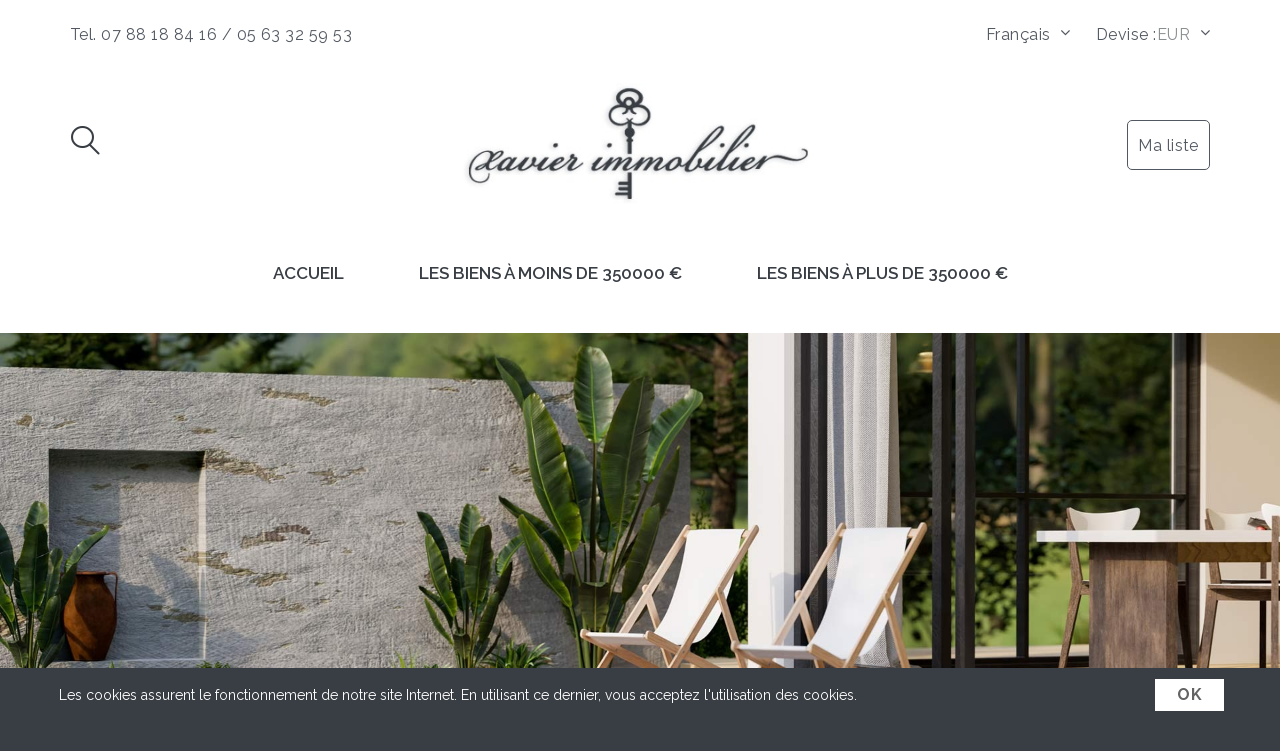

--- FILE ---
content_type: text/html; charset=utf-8
request_url: https://xavierimmobilier.fr/fr/
body_size: 11740
content:
<!DOCTYPE HTML>
<!--[if lt IE 7]> <html class="no-js lt-ie9 lt-ie8 lt-ie7" lang="fr-fr"><![endif]-->
<!--[if IE 7]><html class="no-js lt-ie9 lt-ie8 ie7" lang="fr-fr"><![endif]-->
<!--[if IE 8]><html class="no-js lt-ie9 ie8" lang="fr-fr"><![endif]-->
<!--[if gt IE 8]> <html class="no-js ie9" lang="fr-fr"><![endif]-->
<html lang="fr-fr"><head>
    <meta charset="utf-8" />
    <title>Xavier immobilier - agence immobilière</title>
  
  
          <meta name="description" content="Boutique propulsée par PrestaShop[i]ps_[i]1.6.1.18[i]0" />
            <meta name="generator" content="PrestaShop" />
    <meta name="robots" content="index,follow" />
    <meta name="viewport" content="width=device-width, minimum-scale=0.25, maximum-scale=1.0, initial-scale=1.0" /> 
    <meta name="apple-mobile-web-app-capable" content="yes" /> 
    <link rel="icon" type="image/vnd.microsoft.icon" href="/img/favicon.ico?1527860572" />
    <link rel="shortcut icon" type="image/x-icon" href="/img/favicon.ico?1527860572" />
    <link rel="stylesheet" href="https://fonts.googleapis.com/css?family=Raleway:100,100i,200,200i,300,300i,400,400i,500,500i,600,600i,700,700i,800,800i,900,900i&amp;subset=latin-ext" type="text/css" media="all" />
                            <link rel="stylesheet" href="/themes/theme1446/css/global.css" type="text/css" media="all" />
                                <link rel="stylesheet" href="/themes/theme1446/css/autoload/highdpi.css" type="text/css" media="all" />
                                <link rel="stylesheet" href="/themes/theme1446/css/autoload/jquery.bxslider.css" type="text/css" media="all" />
                                <link rel="stylesheet" href="/themes/theme1446/css/autoload/responsive-tables.css" type="text/css" media="all" />
                                <link rel="stylesheet" href="/themes/theme1446/css/autoload/ui-to-top.css" type="text/css" media="all" />
                                <link rel="stylesheet" href="/themes/theme1446/css/autoload/uniform.default.css" type="text/css" media="all" />
                                <link rel="stylesheet" href="/js/jquery/plugins/fancybox/jquery.fancybox.css" type="text/css" media="all" />
                                <link rel="stylesheet" href="/themes/theme1446/css/product_list.css" type="text/css" media="all" />
                                <link rel="stylesheet" href="/themes/theme1446/css/modules/blockcart/blockcart.css" type="text/css" media="all" />
                                <link rel="stylesheet" href="/js/jquery/plugins/bxslider/jquery.bxslider.css" type="text/css" media="all" />
                                <link rel="stylesheet" href="/themes/theme1446/css/modules/blockcategories/blockcategories.css" type="text/css" media="all" />
                                <link rel="stylesheet" href="/themes/theme1446/css/modules/blockcurrencies/blockcurrencies.css" type="text/css" media="all" />
                                <link rel="stylesheet" href="/themes/theme1446/css/modules/blocklanguages/blocklanguages.css" type="text/css" media="all" />
                                <link rel="stylesheet" href="/themes/theme1446/css/modules/blockcontact/blockcontact.css" type="text/css" media="all" />
                                <link rel="stylesheet" href="/themes/theme1446/css/modules/blocknewsletter/blocknewsletter.css" type="text/css" media="all" />
                                <link rel="stylesheet" href="/themes/theme1446/css/modules/blocktags/blocktags.css" type="text/css" media="all" />
                                <link rel="stylesheet" href="/themes/theme1446/css/modules/blockviewed/blockviewed.css" type="text/css" media="all" />
                                <link rel="stylesheet" href="/themes/theme1446/css/modules/homefeatured/homefeatured.css" type="text/css" media="all" />
                                <link rel="stylesheet" href="/themes/theme1446/css/modules/homeslider/homeslider.css" type="text/css" media="all" />
                                <link rel="stylesheet" href="/themes/theme1446/css/modules/themeconfigurator/css/hooks.css" type="text/css" media="all" />
                                <link rel="stylesheet" href="/themes/theme1446/css/modules/blockpermanentlinks/blockpermanentlinks.css" type="text/css" media="all" />
                                <link rel="stylesheet" href="/themes/theme1446/css/modules/smartblog/css/smartblogstyle.css" type="text/css" media="all" />
                                <link rel="stylesheet" href="/themes/theme1446/css/modules/smartbloghomelatestnews/css/smartbloglatestnews.css" type="text/css" media="all" />
                                <link rel="stylesheet" href="/themes/theme1446/css/modules/blocktopmenu/css/blocktopmenu.css" type="text/css" media="all" />
                                <link rel="stylesheet" href="/themes/theme1446/css/modules/blocktopmenu/css/superfish-modified.css" type="text/css" media="all" />
                                <link rel="stylesheet" href="/themes/theme1446/css/modules/smartblogtag/css/smartblogtags.css" type="text/css" media="all" />
                                <link rel="stylesheet" href="/themes/theme1446/css/modules/tmdaydeal/views/css/tmdaydeal.css" type="text/css" media="all" />
                                <link rel="stylesheet" href="/modules/tmproductlistgallery/views/css/slick.css" type="text/css" media="all" />
                                <link rel="stylesheet" href="/modules/tmproductlistgallery/views/css/slick-theme.css" type="text/css" media="all" />
                                <link rel="stylesheet" href="/themes/theme1446/css/modules/tmproductlistgallery/views/css/tmproductlistgallery.css" type="text/css" media="all" />
                                <link rel="stylesheet" href="/themes/theme1446/css/modules/tmsearch/views/css/tmsearch.css" type="text/css" media="all" />
                                <link rel="stylesheet" href="/js/jquery/plugins/autocomplete/jquery.autocomplete.css" type="text/css" media="all" />
                                <link rel="stylesheet" href="/themes/theme1446/css/modules/tmcategoryproducts/views/css/tmcategoryproducts.css" type="text/css" media="all" />
                                <link rel="stylesheet" href="/themes/theme1446/css/modules/tmheaderaccount/views/css/tmheaderaccount.css" type="text/css" media="all" />
                                <link rel="stylesheet" href="/themes/theme1446/css/modules/tmslider/views/css/slider-pro.css" type="text/css" media="all" />
                                <link rel="stylesheet" href="/themes/theme1446/css/modules/tmslider/views/css/tmslider.css" type="text/css" media="all" />
                                <link rel="stylesheet" href="/themes/theme1446/css/modules/tmhtmlcontent/css/hooks.css" type="text/css" media="all" />
                                <link rel="stylesheet" href="/themes/theme1446/css/modules/tmlookbook/views/css/tmlookbook.css" type="text/css" media="all" />
                                <link rel="stylesheet" href="/modules/tmlookbookhomepage/views/css/front.css" type="text/css" media="all" />
                                <link rel="stylesheet" href="/themes/theme1446/css/modules/tmmosaicproducts/views/css/tmmosaicproducts.css" type="text/css" media="all" />
                                <link rel="stylesheet" href="/modules/tmmosaicproducts/views/css/video/video-js.css" type="text/css" media="all" />
                                <link rel="stylesheet" href="/themes/theme1446/css/modules/tmsocialfeeds/views/css/tmsocialfeeds.css" type="text/css" media="all" />
                                <link rel="stylesheet" href="/themes/theme1446/css/modules/tmmediaparallax/views/css/tmmediaparallax.css" type="text/css" media="all" />
                                <link rel="stylesheet" href="/modules/tmmediaparallax/views/css/rd-parallax.css" type="text/css" media="all" />
                                <link rel="stylesheet" href="/themes/theme1446/css/modules/tmgooglemap/views/css/tmgooglemap.css" type="text/css" media="all" />
                                <link rel="stylesheet" href="/themes/theme1446/css/modules/tmproductsslider/views/css/tmproductsslider.css" type="text/css" media="all" />
                                <link rel="stylesheet" href="/themes/theme1446/css/modules/tmmegamenu/views/css/tmmegamenu.css" type="text/css" media="all" />
                                <link rel="stylesheet" href="/themes/theme1446/css/modules/tmcollections/views/css/front_collections.css" type="text/css" media="all" />
                                <link rel="stylesheet" href="/themes/theme1446/css/modules/tmrotationproduct/views/css/tmrotationproduct.css" type="text/css" media="all" />
                                <link rel="stylesheet" href="/themes/theme1446/css/modules/tmmegalayout/views/css/tmmegalayout.css" type="text/css" media="all" />
                                <link rel="stylesheet" href="/modules/tmmegalayout/views/css/layouts/Footer-2.css" type="text/css" media="all" />
                                <link rel="stylesheet" href="/modules/tmmegalayout/views/css/layouts/Header-3.css" type="text/css" media="all" />
                                <link rel="stylesheet" href="/modules/tmmegalayout/views/css/layouts/Home-3.css" type="text/css" media="all" />
                                <link rel="stylesheet" href="/modules/cookiebanner/css/cookiebanner.css" type="text/css" media="all" />
                            <script type="text/javascript">
var CUSTOMIZE_TEXTFIELD = 1;
var FancyboxI18nClose = 'Fermer';
var FancyboxI18nNext = 'Suivant';
var FancyboxI18nPrev = 'Pr&eacute;c&eacute;dent';
var TMHEADERACCOUNT_AVATAR = null;
var TMHEADERACCOUNT_DISPLAY_STYLE = 'twocolumns';
var TMHEADERACCOUNT_DISPLAY_TYPE = 'rightside';
var TMHEADERACCOUNT_FAPPID = null;
var TMHEADERACCOUNT_FAPPSECRET = null;
var TMHEADERACCOUNT_FSTATUS = '0';
var TMHEADERACCOUNT_GAPPID = null;
var TMHEADERACCOUNT_GAPPSECRET = null;
var TMHEADERACCOUNT_GREDIRECT = null;
var TMHEADERACCOUNT_GSTATUS = '0';
var TMHEADERACCOUNT_USE_AVATAR = '0';
var TMHEADERACCOUNT_USE_REDIRECT = '0';
var TMHEADERACCOUNT_VKAPPID = null;
var TMHEADERACCOUNT_VKAPPSECRET = null;
var TMHEADERACCOUNT_VKREDIRECT = null;
var TMHEADERACCOUNT_VKSTATUS = '0';
var added_to_collection = 'Le produit a été ajouté avec succès à votre collection.';
var ajax_allowed = true;
var ajaxsearch = true;
var back_btn_text = 'Arrière';
var baseDir = 'https://xavierimmobilier.fr/';
var baseUri = 'https://xavierimmobilier.fr/';
var btn_collection = 'Mes collections';
var change_name_collection = 'Changer de nom';
var collection_no_product = 'Aucun produit dans cette collection';
var collection_title_step_1 = 'Étape 1';
var collection_title_step_1_desc = '(Sélectionnez une mise en page pour créer une image que vous souhaitez afficher)';
var collection_title_step_2 = 'Étape 2';
var collection_title_step_2_desc = '(Ajouter à image de la cellule)';
var comparator_max_item = 0;
var comparedProductsIds = [];
var contentOnly = false;
var currency = {"id":1,"name":"Euro","iso_code":"EUR","iso_code_num":"978","sign":"\u20ac","blank":"1","conversion_rate":"1.000000","deleted":"0","format":"2","decimals":"1","active":"1","prefix":"","suffix":" \u20ac","id_shop_list":null,"force_id":false};
var currencyBlank = 1;
var currencyFormat = 2;
var currencyRate = 1;
var currencySign = '€';
var customizationIdMessage = 'Personnalisation';
var delete_txt = 'Supprimer';
var displayList = false;
var freeProductTranslation = 'Offert !';
var freeShippingTranslation = 'Livraison gratuite !';
var generated_date = 1768263300;
var googleScriptStatus = false;
var hasDeliveryAddress = false;
var highDPI = false;
var homeslider_loop = 1;
var homeslider_pause = 3000;
var homeslider_speed = 500;
var homeslider_width = 1920;
var id_lang = 1;
var img_dir = 'https://xavierimmobilier.fr/themes/theme1446/img/';
var img_store_dir = 'https://xavierimmobilier.fr/img/st/';
var infoWindow = '';
var instantsearch = false;
var isGuest = 0;
var isLogged = 0;
var isMobile = false;
var l_code = 'fr_FR';
var loggin_collection_required = 'Vous devez être connecté pour gérer votre collection.';
var logo_url = 'https://xavierimmobilier.fr/img/xavier-immobilier-agence-immobiliere-logo-1527857454.jpg';
var map = '';
var markers = [];
var max_item = 'You cannot add more than 0 product(s) to the product comparison';
var min_item = 'Please select at least one product';
var mycollections_url = 'https://xavierimmobilier.fr/fr/collections';
var page_name = 'index';
var placeholder_blocknewsletter = 'Saisissez votre adresse e-mail';
var priceDisplayMethod = 1;
var priceDisplayPrecision = 2;
var quickView = true;
var removingLinkText = 'supprimer cette propriété de la liste';
var roundMode = 2;
var search_url_local = 'https://xavierimmobilier.fr/fr/module/tmsearch/ajaxsearch';
var search_url_local_instant = 'https://xavierimmobilier.fr/fr/module/tmsearch/instantsearch';
var share_btn_text = 'Partager';
var static_token = '561e47503dd310fe9a05edf8e3ea3b79';
var tm_directions = 'Obtenir des directions';
var tmdefaultLat = '25.948969';
var tmdefaultLong = '-80.226439';
var tmmarker_path = '/modules/tmgooglemap/img/markers/';
var tmml_page_name = 'index';
var tmsearch_highlight = false;
var tmsearch_itemstoshow = '3';
var tmsearch_minlength = '3';
var tmsearch_navigation = '1';
var tmsearch_navigation_position = 'bottom';
var tmsearch_pager = '1';
var tmsearch_showall_text = 'Afficher tous les résultats(%s plus)';
var tmsearch_showallresults = '1';
var toBeDetermined = 'À définir';
var token = '1cba48ba91cd51b027699f89e642afe7';
var translation_1 = 'Lun';
var translation_2 = 'Mar';
var translation_3 = 'Mer';
var translation_4 = 'Jeu';
var translation_5 = 'Ven';
var translation_6 = 'Sam';
var translation_7 = 'Dim';
var use_tm_ajax_search = true;
var use_tm_instant_search = true;
var usingSecureMode = true;
</script>

              <script src="/js/jquery/jquery-1.11.0.min.js"></script>
              <script src="/js/jquery/jquery-migrate-1.2.1.min.js"></script>
              <script src="/js/jquery/plugins/jquery.easing.js"></script>
              <script src="/js/tools.js"></script>
              <script src="/themes/theme1446/js/global.js"></script>
              <script src="/themes/theme1446/js/autoload/10-bootstrap.min.js"></script>
              <script src="/themes/theme1446/js/autoload/14-device.min.js"></script>
              <script src="/themes/theme1446/js/autoload/15-jquery.total-storage.min.js"></script>
              <script src="/themes/theme1446/js/autoload/15-jquery.uniform-modified.js"></script>
              <script src="/themes/theme1446/js/autoload/16-jquery.scrollmagic.min.js"></script>
              <script src="/themes/theme1446/js/autoload/17-jquery.scrollmagic.debug.js"></script>
              <script src="/themes/theme1446/js/autoload/18-TimelineMax.min.js"></script>
              <script src="/themes/theme1446/js/autoload/19-TweenMax.min.js"></script>
              <script src="/themes/theme1446/js/autoload/20-jquery.bxslider.js"></script>
              <script src="/themes/theme1446/js/autoload/21-jquery.uitotop.js"></script>
              <script src="/js/jquery/plugins/fancybox/jquery.fancybox.js"></script>
              <script src="/themes/theme1446/js/modules/blockcart/ajax-cart.js"></script>
              <script src="/js/jquery/plugins/jquery.scrollTo.js"></script>
              <script src="/js/jquery/plugins/jquery.serialScroll.js"></script>
              <script src="/js/jquery/plugins/bxslider/jquery.bxslider.js"></script>
              <script src="/themes/theme1446/js/tools/treeManagement.js"></script>
              <script src="/themes/theme1446/js/modules/blocknewsletter/blocknewsletter.js"></script>
              <script src="/themes/theme1446/js/modules/homeslider/js/homeslider.js"></script>
              <script src="/themes/theme1446/js/modules/blocktopmenu/js/hoverIntent.js"></script>
              <script src="/themes/theme1446/js/modules/blocktopmenu/js/superfish-modified.js"></script>
              <script src="/themes/theme1446/js/modules/blocktopmenu/js/blocktopmenu.js"></script>
              <script src="/modules/tmdaydeal/views/js/jquery.countdown.js"></script>
              <script src="/modules/tmproductlistgallery/views/js/slick.min.js"></script>
              <script src="/modules/tmproductlistgallery/views/js/arrive.min.js"></script>
              <script src="/modules/tmproductlistgallery/views/js/tmproductlistgallery.js"></script>
              <script src="/js/jquery/plugins/autocomplete/jquery.autocomplete.js"></script>
              <script src="/themes/theme1446/js/modules/tmsearch/views/js/tmsearch.js"></script>
              <script src="/js/validate.js"></script>
              <script src="/modules/tmheaderaccount/views/js/tmheaderaccount.js"></script>
              <script src="/modules/tmslider/views/js/jquery.sliderPro.min.js"></script>
              <script src="/modules/tmslider/views/js/tmslider.js"></script>
              <script src="/themes/theme1446/js/modules/tmlookbook/views/js/jQuery.hotSpot.js"></script>
              <script src="/themes/theme1446/js/modules/tmlookbook/views/js/tmlookbook.js"></script>
              <script src="/modules/tmlookbookhomepage/views/js/front.js"></script>
              <script src="/modules/tmmosaicproducts/views/js/tmmosaicproducts.js"></script>
              <script src="/modules/tmmosaicproducts/views/js/video/video.js"></script>
              <script src="/modules/tmsocialfeeds/views/js/tmsocialfeeds.js"></script>
              <script src="/modules/tmmediaparallax/views/js/jquery.rd-parallax.min.js"></script>
              <script src="/modules/tmmediaparallax/views/js/jquery.youtubebackground.js"></script>
              <script src="/modules/tmmediaparallax/views/js/jquery.vide.min.js"></script>
              <script src="/modules/tmmediaparallax/views/js/tmmediaparallax.js"></script>
              <script src="/modules/tmgooglemap/views/js/styles/shift_worker.js"></script>
              <script src="/modules/tmgooglemap/views/js/stores.js"></script>
              <script src="/modules/tmproductsslider/views/js/jssor.slider.modified.min.js"></script>
              <script src="/modules/tmproductsslider/views/js/jssor.slider.modified.mini.js"></script>
              <script src="/modules/tmmegamenu/views/js/hoverIntent.js"></script>
              <script src="/modules/tmmegamenu/views/js/superfish.js"></script>
              <script src="/themes/theme1446/js/modules/tmmegamenu/views/js/tmmegamenu.js"></script>
              <script src="/modules/tmcollections/views/js/ajax-collections.js"></script>
              <script src="/modules/tmcollections/views/js/layouts/tmcl_row_1.js"></script>
              <script src="/modules/tmcollections/views/js/layouts/tmcl_row_2.js"></script>
              <script src="/modules/tmcollections/views/js/layouts/tmcl_row_3.js"></script>
              <script src="/modules/tmcollections/views/js/layouts/tmcl_row_4.js"></script>
              <script src="/modules/tmrotationproduct/views/js/spritespin.js"></script>
              <script src="/themes/theme1446/js/modules/tmmegalayout/views/js/tmmegalayout.js"></script>
              <script src="/modules/tmmegalayout/views/js/layouts/Header-3.js"></script>
              <script src="/modules/cookiebanner/js/cookiebanner.js"></script>
              <script src="https://maps.google.com/maps/api/js?region=FR"></script>
              <script src="/themes/theme1446/js/index.js"></script>
                
  
  
  
<script type="text/javascript">
            var TM_PLG_TYPE = 'rollover';
            var TM_PLG_ROLLOVER_ANIMATION = 'horizontal_slide';
            var TM_PLG_DISPLAY_ITEMS = 20;
            var TM_PLG_INFINITE = 1;
            var TM_PLG_USE_PAGER = false;
            var TM_PLG_USE_CONTROLS = false;
            var TM_PLG_USE_THUMBNAILS = false;
            var TM_PLG_USE_CAROUSEL = 1;
            var TM_PLG_USE_CONTROLS_THUMBNAILS = false;
            var TM_PLG_USE_PAGER_THUMBNAILS = false;
            var TM_PLG_CENTERING_THUMBNAILS = false;
            var TM_PLG_POSITION_THUMBNAILS = 'horizontal';
            var TM_PLG_NB_THUMBNAILS = 3;
            var TM_PLG_NB_SCROLL_THUMBNAILS = 1;
    </script>
<script type="text/javascript">
      var TMGOOGLE_STYLE = 'shift_worker';
      var TMGOOGLE_TYPE = 'roadmap';
      var TMGOOGLE_ZOOM = 9;
      var TMGOOGLE_SCROLL = false;
      var TMGOOGLE_TYPE_CONTROL = false;
      var TMGOOGLE_STREET_VIEW = 1;
      var TMGOOGLE_ANIMATION = false;
      var TMGOOGLE_POPUP = 1;
      var TMGOOGLE_MAP_KEY = false;
    var tm_store_contact = [];
  var tm_store_custom = false;
</script>




<script type="text/javascript">
      var TMCONFIG_ROTATION_DISPLAY = false;
      var TMCONFIG_ROTATION_PRODUCT = 1;
      var TMCONFIG_ROTATION_TIME = 40;
      var TMCONFIG_ROTATION_ANIMATE = 1;
  ;
</script>


                </head>
  <body id="index" class="index hide-left-column hide-right-column lang_fr  one-column">
    <!--[if IE]>
    <div class="old-ie">
      <a href="http://windows.microsoft.com/en-US/internet-explorer/..">
        <img src="https://xavierimmobilier.fr/themes/theme1446/img/ie8-panel/warning_bar_0000_us.jpg" height="42" width="820" alt="You are using an outdated browser. For a faster, safer browsing experience, upgrade for free today."/>
      </a>
    </div>
  <![endif]-->
        <div id="page">
      <div class="header-container">
        <header id="header">
                                                                  
<div class="wrapper it_MXNVOACAQKEI container header-container">
<div class="row it_JNDHYXTIDDDA ">
<div class="it_CZWEPPGGQWYB    col-lg-12 nav">
<div class="module header-links-module"><!-- Block permanent links module HEADER -->
<ul id="header_links">
 <!--  <li class="header_link_home">
    <a  href="https://xavierimmobilier.fr/fr/index.php?controller=./" title="Accueil">Accueil</a>
  </li> -->
  <li id="header_link_contact">
    <a  href="https://xavierimmobilier.fr/fr/nous-contacter" title="Tel. 07 88 18 84 16 / 05 63 32 59 53">Tel. 07 88 18 84 16 / 05 63 32 59 53</a>
  </li>
<!--   <li id="header_link_sitemap">
    <a  href="https://xavierimmobilier.fr/fr/plan-site" title="Sitemap">Sitemap</a>
  </li>
      <li id="header_link_blog">
      <a  href="https://xavierimmobilier.fr/fr/smartblog.html" title="Blog">Blog</a>
    </li>
        <li id="header_link-lookbook">
      <a  href="https://xavierimmobilier.fr/fr/tmlookbook" title="Lookbook">Lookbook</a>
    </li> -->
  </ul>
<!-- /Block permanent links module HEADER --></div>
<div class="module currency-block-module"><!-- Block currencies module -->
  <div id="currencies-block-top">
    <form id="setCurrency" action="/fr/" method="post">
      <div class="current">
        <input type="hidden" name="id_currency" id="id_currency" value=""/>
        <input type="hidden" name="SubmitCurrency" value="" />
        <span class="cur-label">Devise :</span>
                                    <strong>EUR</strong>                                </div>
      <ul id="first-currencies" class="currencies_ul toogle_content">
                                                    <li >
              <a href="javascript:setCurrency(3);" rel="nofollow" title="Dollar (USD)">
                Dollar (USD)
              </a>
            </li>
                                                    <li class="selected">
              <a href="javascript:setCurrency(1);" rel="nofollow" title="Euro (EUR)">
                Euro (EUR)
              </a>
            </li>
                                                    <li >
              <a href="javascript:setCurrency(2);" rel="nofollow" title="Pound (GBP)">
                Pound (GBP)
              </a>
            </li>
              </ul>
    </form>
  </div>
<!-- /Block currencies module --></div>
<div class="module language-block-module"><!-- Block languages module -->
  <div id="languages-block-top" class="languages-block">
                  <div class="current">
          <span>Français</span>
        </div>
                                  <ul id="first-languages" class="languages-block_ul toogle_content">
              <li class="selected">
                        <span>Français</span>
                  </li>
              <li >
                                                <a href="https://xavierimmobilier.fr/gb/" title="English (English)" rel="alternate" hreflang="gb">
                                    <span>English</span>
                      </a>
                  </li>
              <li >
                                                <a href="https://xavierimmobilier.fr/nl/" title="Nederlands (Dutch)" rel="alternate" hreflang="nl">
                                    <span>Nederlands</span>
                      </a>
                  </li>
          </ul>
  </div>
<!-- /Block languages module --></div>
<div class="row it_AZFUCTNDMUVI settings-toggle">
<div class="it_WRZDTLQNVNZX    col-lg-12 icon-bar"></div>
<div class="it_UWBPXNQIIDQT    col-lg-12 settings-content"></div></div></div></div>
<div class="row it_DONQREBLQNTZ flex-container offset-1">
<div class="it_KMKJGLUAFPME col-xs-12 col-sm-4   position-static offset-2">
<div class="module tmsearch-module"><div id="tmsearch">
  <a href="#" class="search-icon"><span>Recherche</span></a>
  <div class="search-form">
    <form id="tmsearchbox" method="get" action="https://xavierimmobilier.fr/fr/index.php?controller=tmsearch" >
            <input type="hidden" name="orderby" value="position" />
      <input type="hidden" name="orderway" value="desc" />
      <select name="search_categories" class="form-control">
                  <option  value="2">Aucun produit trouvé</option>
                  <option  value="15">--Les biens &agrave; moins de 350000&euro;</option>
                  <option  value="16">--Les biens &agrave; plus de 350000&euro;</option>
              </select>
      <input class="tm_search_query form-control" type="text" id="tm_search_query" name="search_query" placeholder="Recherche" value="" />
      <button type="submit" name="tm_submit_search" class="btn button-search">
        <span>Recherche</span>
      </button>
    </form>
  </div>
</div></div></div>
<div class="it_FJUSTSNWPKAE col-xs-12 col-sm-4   position-static offset-2">
<div class="module cart-block-wrapper"><!-- MODULE Block cart -->
  <div class="cartBox clearfix">
  <div class="shopping_cart">
    <a href="https://xavierimmobilier.fr/fr/ma-liste" title="Ma liste" rel="nofollow">
     <!-- <b>Panier</b>-->
	 Ma liste
      <span class="ajax_cart_quantity unvisible">0</span>
      <span class="ajax_cart_product_txt unvisible">Propriété</span>
      <span class="ajax_cart_product_txt_s unvisible">Propriétés</span>
      <span class="ajax_cart_total unvisible">
              </span>
      <span class="ajax_cart_no_product">(vide)</span>
          </a>
          <div class="cart_block block">
        <div class="block_content">
          <!-- block list of products -->
          <div class="cart_block_list">
                        <p class="cart_block_no_products">
              Aucune propriété
            </p>
                                    <div class="cart-prices">
              <div class="cart-prices-line first-line  unvisible">
                <span>
                  Livraison
                </span>
                <span class="cart_block_shipping_cost ajax_cart_shipping_cost">
                                      À définir                                  </span>
              </div>
                                          <!--<div class="cart-prices-line last-line">
                <span>Total</span>
                <span class="price cart_block_total ajax_block_cart_total">0,00 €</span>
              </div>-->
                          </div>
            <p class="cart-buttons">
              <a id="button_order_cart" class="btn btn-primary-1 btn-lg" href="https://xavierimmobilier.fr/fr/ma-liste" title="Liste" rel="nofollow">
                <span>
                  Liste
                </span>
              </a>
            </p>
          </div>
        </div>
      </div><!-- .cart_block -->
      </div>
  </div>

  <div id="layer_cart">
    <div class="clearfix">
      <div class="layer_cart_product col-xs-12">
        <span class="cross" title="Fermer la fenêtre"></span>
        <span class="title">
          <i class="material-icons-check"></i>
          Propriété ajoutée a la liste avec succès
        </span>
        <div class="layer_cart_product_description clearfix">
          <div class="product-image-container layer_cart_img"></div>
          <div class="layer_cart_product_info">
            <span id="layer_cart_product_title" class="product-name"></span>
            <span id="layer_cart_product_attributes"></span>
           
            <div>
              <span id="layer_cart_product_price"></span>
            </div>
          </div>
        </div>
      </div>
      <div class="layer_cart_cart col-xs-12">
        <span class="title">
          <!-- Plural Case [both cases are needed because page may be updated in Javascript] -->
          <span class="ajax_cart_product_txt_s  unvisible">
            <i class="fl-outicons-shopping-cart13"></i>Il y a <span class="ajax_cart_quantity">0</span> propriétés dans votre liste.
          </span>
          <!-- Singular Case [both cases are needed because page may be updated in Javascript] -->
          <span class="ajax_cart_product_txt ">
            <i class="fl-outicons-shopping-cart13"></i>Il y a 1 propriété dans votre liste.
          </span>
        </span>

       


       
        <div class="button-container">  
          <span class="continue btn btn-secondary btn-md btn-block" title="Continuer">
            <span>
              Continuer
            </span>
          </span>
          <a class="btn btn-secondary btn-md btn-block" href="https://xavierimmobilier.fr/fr/ma-liste" title="Voir ma liste" rel="nofollow">
            <span>
              Voir ma liste
            </span>
          </a>  
        </div>
      </div>
    </div>
    <div class="crossseling"></div>
  </div> <!-- #layer_cart -->
  <div class="layer_cart_overlay"></div>

<!-- /MODULE Block cart --></div>
<div class="row it_KHBCANPEWLRE wishlist-button"></div></div>
<div class="it_TDNMCUDYALNS col-xs-12 col-sm-4   ">
  <div id="header_logo">
    <a href="https://xavierimmobilier.fr/" title="Xavier immobilier - agence immobilière">
      <img class="logo img-responsive" src="https://xavierimmobilier.fr/img/xavier-immobilier-agence-immobiliere-logo-1527857454.jpg" alt="Xavier immobilier - agence immobilière" width="406" height="139"/>
    </a>
  </div>
</div></div></div>
<div class="row it_WNSOKJNCVTZG offset-3">
<div class="it_OYIEFPTMJUIS    col-lg-12 ">
<div class="module ">      <div class="top_menu top-level tmmegamenu_item">
    <div class="menu-title tmmegamenu_item">Menu</div>
    <ul class="menu clearfix top-level-menu tmmegamenu_item">
          <li class=" top-level-menu-li tmmegamenu_item it_46603320">
                  <a class="it_46603320 top-level-menu-li-a tmmegamenu_item" href="https://xavierimmobilier.fr/fr/">
                  Accueil                              </a>
                              </li>
          <li class=" top-level-menu-li tmmegamenu_item it_87351451">
                  <a class="it_87351451 top-level-menu-li-a tmmegamenu_item" href="https://xavierimmobilier.fr/fr/15-les-biens-a-moins-de-350000">
                  Les biens à moins de 350000 €                              </a>
                              </li>
          <li class=" top-level-menu-li tmmegamenu_item it_39989925">
                  <a class="it_39989925 top-level-menu-li-a tmmegamenu_item" href="https://xavierimmobilier.fr/fr/16-les-biens-a-plus-de-350000">
                  Les biens à plus de 350000 €                               </a>
                              </li>
      </ul>
      </div>
  </div></div></div>
<div class="row it_YVEIDUSJCRLB ">
<div class="it_DDWPKZCKWVUR    col-lg-12 ">
<div class="module "></div>
<div class="module "></div>
<div class="module ">
<script type="text/javascript">
	var path = 'https://xavierimmobilier.fr/fr/module/cookiebanner/validation';
</script>

<div id="cookiebanner">
	<div class="cb-wrapper">
		<span class="text-content"><span style="color: #ffffff; font-size: 14px;"><em class="icon-exclamation-sign"> </em>Les cookies assurent le fonctionnement de notre site Internet. En utilisant ce dernier, vous acceptez l'utilisation des cookies.</span></span>
				<a id="valid_cookie" class="button btn btn-default" href="https://xavierimmobilier.fr/fr/module/cookiebanner/validation" title="" rel="nofollow">
			<span>OK</span>
		</a>
	</div>
</div>
</div></div></div>
                                          </header>
      </div>
      <div class="columns-container">
        <div id="top-column">
                                
<div class="row it_LMYVLTUIAWAY ">
<div class="it_MLTSTZIBKORZ    col-lg-12 ">
<div class="module ">      
      <script type='text/javascript'>
        $(document).ready(function($) {
          $('#displayTopColumn-2').sliderPro({
    
                          responsive: true,
                          autoplay: true,
                          autoplayDelay: 5000,
                          autoplayDirection: 'normal',
                          autoplayOnHover: 'pause',
                          fade: true,
                          fadeOutPreviousSlide: false,
                          fadeDuration: 500,
                          imageScaleMode: 'exact',
                          centerImage: true,
                          allowScaleUp: false,
                          autoHeight: true,
                          autoSlideSize: false,
                          startSlide: 0,
                          shuffle: false,
                          orientation: 'horizontal',
                          forceSize: 'fullWidth',
                          loop: true,
                          slideDistance: false,
                          slideAnimationDuration: 700,
                          heightAnimationDuration: 700,
                          centerSelectedSlide: true,
                          rightToLeft: false,
                          arrows: true,
                          fadeArrows: true,
                          buttons: false,
                          keyboard: false,
                          keyboardOnlyOnFocus: true,
                          touchSwipe: false,
                          touchSwipeThreshold: 50,
                          fadeCaption: true,
                          captionFadeDuration: 500,
                          fullScreen: false,
                          fadeFullScreen: true,
                          waitForLayers: false,
                          autoScaleLayers: true,
                          reachVideoAction: 'none',
                          leaveVideoAction: 'pauseVideo',
                          playVideoAction: 'stopAutoplay',
                          endVideoAction: 'none',
                          thumbnailType: 'none',
                          thumbnailWidth: 100,
                          thumbnailHeight: 80,
                          thumbnailsPosition: 'bottom',
                          thumbnailPointer: false,
                          thumbnailArrows: false,
                          fadeThumbnailArrows: true,
                          thumbnailTouchSwipe: true,
                            
          });

          $('#displayTopColumn-2').find('.sp-slide').on('click', function(event) {
            event.preventDefault();
            if ($('#displayTopColumn-2').hasClass('sp-swiping') === false && typeof($(this).attr('data-href')) != 'undefined') {
              if ($(this).attr('data-target') == '_self') {
                location.href = $(this).attr('data-href');
              } else if ($(this).attr('data-target') == '_blank') {
                window.open($(this).attr('data-href'));
              }
            }
          });
        });
      </script>
    
    <div id="displayTopColumn-2" class="slider-pro">
              <div class="sp-slides">
                                  <div class="sp-slide"
              >
                                                <img class="sp-image"
                    src="/modules/tmslider/views/img/blank.png"
                    data-src="/modules/tmslider/images/7591b04931c34afb58ed395846ce6178ee2280d5_immobilier-quercy-6.jpg"
                    					          					          data-large="/modules/tmslider/images/7591b04931c34afb58ed395846ce6178ee2280d5_immobilier-quercy-6.jpg"                                        alt="" />
                                                                                                                                    </div>
                                  <div class="sp-slide"
              >
                                                <img class="sp-image"
                    src="/modules/tmslider/views/img/blank.png"
                    data-src="/modules/tmslider/images/3735949f270b2f871ee0feebcd5caa74713493cd_immobilier-quercy-2.jpg"
                    					          					          data-large="/modules/tmslider/images/3735949f270b2f871ee0feebcd5caa74713493cd_immobilier-quercy-2.jpg"                                        alt="" />
                                                                                                                                    </div>
                                  <div class="sp-slide"
              >
                                                <img class="sp-image"
                    src="/modules/tmslider/views/img/blank.png"
                    data-src="/modules/tmslider/images/c17fdc7741c7c17e045a8b03c331fa7b3835b673_immobilier-quercy-3.jpg"
                    					          					          data-large="/modules/tmslider/images/c17fdc7741c7c17e045a8b03c331fa7b3835b673_immobilier-quercy-3.jpg"                                        alt="" />
                                                                                                                                    </div>
                                  <div class="sp-slide"
              >
                                                <img class="sp-image"
                    src="/modules/tmslider/views/img/blank.png"
                    data-src="/modules/tmslider/images/a3311269357174e02cd74960d164219cb0f73aba_immobilier-quercy-4.jpg"
                    					          					          data-large="/modules/tmslider/images/a3311269357174e02cd74960d164219cb0f73aba_immobilier-quercy-4.jpg"                                        alt="" />
                                                                                                                                    </div>
                                  <div class="sp-slide"
              >
                                                <img class="sp-image"
                    src="/modules/tmslider/views/img/blank.png"
                    data-src="/modules/tmslider/images/e456adfd02ad00b2abae892761e904c7833786f2_immobilier-quercy-5.jpg"
                    					          					          data-large="/modules/tmslider/images/e456adfd02ad00b2abae892761e904c7833786f2_immobilier-quercy-5.jpg"                                        alt="" />
                                                                                                                                    </div>
                                  <div class="sp-slide"
              >
                                                <img class="sp-image"
                    src="/modules/tmslider/views/img/blank.png"
                    data-src="/modules/tmslider/images/4e53ed48b2cd862ca7d4f7b1496c5dea77ac56a8_immobilier-quercy-1.jpg"
                    					          					          data-large="/modules/tmslider/images/4e53ed48b2cd862ca7d4f7b1496c5dea77ac56a8_immobilier-quercy-1.jpg"                                        alt="" />
                                                                                                                                    </div>
                  </div>
                  </div>
  </div>
<div class="module ">    <div id="htmlcontent_top">
    <ul class="htmlcontent-home clearfix row">
              <li class="htmlcontent-item-1 col-xs-4">
                      <a href="https://xavierimmobilier.fr/fr/15-les-biens-a-moins-de-350000" class="item-link" title="Les biens &agrave; moins de 350000 &euro;">
                                    <img src="https://xavierimmobilier.fr/modules/themeconfigurator/img/534850845ddf5ddb9a90ad082ba72c317ec65921_biens-immobiliers-sud-france5.jpg" class="item-img" title="Les biens &agrave; moins de 350000 &euro;" alt="Les biens &agrave; moins de 350000 &euro;" width="952" height="721"/>
                                                  <div class="item-html">
                <div class="center-position">
<h3>Les biens à moins de</h3>
<h2>350 000€</h2>
<p class="btn btn-md btn-primary-1">Voir Maintenant</p>
</div>
              </div>
                                  </a>
                  </li>
              <li class="htmlcontent-item-2 col-xs-4">
                      <a href="https://xavierimmobilier.fr/fr/16-les-biens-a-plus-de-350000" class="item-link" title="Les biens &agrave; plus de 350000 &euro;">
                                    <img src="https://xavierimmobilier.fr/modules/themeconfigurator/img/4aadf19cd5f6bca6b70a168d73b0c1d343addac8_biens-immobiliers-tarn-et-garonne3.jpg" class="item-img" title="Les biens &agrave; plus de 350000 &euro;" alt="Les biens &agrave; plus de 350000 &euro;" width="952" height="721"/>
                                                  <div class="item-html">
                <div class="center-position">
<h3>Les biens à plus de </h3>
<h2>350 000€</h2>
<p class="btn btn-md btn-primary-1">Voir Maintenant</p>
</div>
              </div>
                                  </a>
                  </li>
          </ul>
  </div>
</div></div></div>
                  </div>
        <div id="columns" class="container">
                    <div class="row">
            <div class="large-left col-sm-12">
              <div class="row">
                <div id="center_column" class="center_column col-xs-12 col-sm-12">
  
              </div><!-- #center_column -->
                        </div><!--.large-left-->
          </div><!--.row-->
                    </div><!-- .row -->
        </div><!-- #columns -->
                          <div id="home-column">
            
<div class="row it_HUVBLQCALQMI full-width">
<div class="it_YGCZOMYYDBIN    col-lg-12 container">
<div class="row it_AQRUQNIEVAZB ">
<div class="it_NEZKFQQWVNMD    col-lg-12 "></div></div></div></div>
<div class="row it_BLMAAAIBKBKE full-width">
<div class="it_IBDHGUEXJYHO    col-lg-12 container">
<div class="row it_HIHCCQOPDFPD ">
<div class="it_CKTOXVGWRVHT    col-lg-12 ">
<div class="module ">  <div class="block homefeatured-products">
    <h4 class="title_block">Produits phares</h4>
      <ul id="homefeatured" class="product_list grid homefeatured">
          <li class="ajax_block_product">
        <div class="product-container" itemscope itemtype="https://schema.org/Product">
          <div class="left-block">
            <div class="product-image-container">
                                            
  <div class="tmproductlistgallery rollover">
    <div class="tmproductlistgallery-images horizontal_slide">
                                                          <a class="product_img_link cover-image" href="https://xavierimmobilier.fr/fr/les-biens-a-moins-de-350000/582-1997" title="1997" itemprop="url">
            <img class="img-responsive" src="https://xavierimmobilier.fr/7859-home_default/1997.jpg" alt="1997" title="1997" />
          </a>
                                                                                                                <a class="product_img_link rollover-hover" href="https://xavierimmobilier.fr/fr/les-biens-a-moins-de-350000/582-1997" title="1997" itemprop="url">
              <img class="img-responsive" src="https://xavierimmobilier.fr/7860-home_default/1997.jpg" alt="1997" title="1997" />
            </a>
                </div>
      </div>
  

                                                                        <a class="quick-view" href="https://xavierimmobilier.fr/fr/les-biens-a-moins-de-350000/582-1997" data-href="https://xavierimmobilier.fr/fr/les-biens-a-moins-de-350000/582-1997">
                  <span>Aper&ccedil;u rapide</span>
                </a>
                                                      </div>
                          <div class="content_price-percent-reduction price-hide">
                                                                </div>
                                    
          </div>
          <div class="right-block">
            <h5 itemprop="name">
                            <a class="product-name" href="https://xavierimmobilier.fr/fr/les-biens-a-moins-de-350000/582-1997" title="1997" itemprop="url">
                <span class="list-name">1997</span>
                <span class="grid-name">1997</span>
              </a>
            </h5>
            <p class="product-desc" itemprop="description">
              <span class="list-desc">Agréable maison familiale en pierre sur un terrain de 1532m² avec piscine.</span>
              <span class="grid-desc">Agréable maison familiale en pierre...</span>
            </p>
                          <div class="content_price">
                                                    
                  <span class="price product-price">
                    335 000,00 €                  </span>
                                    
                  
                  
                              </div>
                        <div class="button-container">
                                                                                      <a class="ajax_add_to_cart_button btn btn-default btn-xs" href="https://xavierimmobilier.fr/fr/panier?add=1&amp;id_product=582&amp;token=561e47503dd310fe9a05edf8e3ea3b79" rel="nofollow" title="Ajouter a ma liste" data-id-product-attribute="0" data-id-product="582" data-minimal_quantity="1">
                      <span>Ajouter a ma liste</span>
                    </a>
                                                                              <a itemprop="url" class="lnk_view btn btn-default btn-xs" href="https://xavierimmobilier.fr/fr/les-biens-a-moins-de-350000/582-1997" title="Afficher">
                  <span>D&eacute;tails</span>
                </a>
                            <div class="functional-buttons functional-buttons__wishlist">
                
              </div>
              <div class="functional-buttons functional-buttons__compare">
                              </div>
            </div>
                        <div class="product-flags">
                                                                      </div>
                      </div>
        </div><!-- .product-container> -->
      </li>
          <li class="ajax_block_product">
        <div class="product-container" itemscope itemtype="https://schema.org/Product">
          <div class="left-block">
            <div class="product-image-container">
                                            
  <div class="tmproductlistgallery rollover">
    <div class="tmproductlistgallery-images horizontal_slide">
                                                          <a class="product_img_link cover-image" href="https://xavierimmobilier.fr/fr/les-biens-a-plus-de-350000/584-1998" title="COMPROMIS SIGNE" itemprop="url">
            <img class="img-responsive" src="https://xavierimmobilier.fr/7907-home_default/1998.jpg" alt="1998" title="1998" />
          </a>
                                                                                                                <a class="product_img_link rollover-hover" href="https://xavierimmobilier.fr/fr/les-biens-a-plus-de-350000/584-1998" title="COMPROMIS SIGNE" itemprop="url">
              <img class="img-responsive" src="https://xavierimmobilier.fr/7908-home_default/1998.jpg" alt="1998" title="1998" />
            </a>
                </div>
      </div>
  

                                                                        <a class="quick-view" href="https://xavierimmobilier.fr/fr/les-biens-a-plus-de-350000/584-1998" data-href="https://xavierimmobilier.fr/fr/les-biens-a-plus-de-350000/584-1998">
                  <span>Aper&ccedil;u rapide</span>
                </a>
                                                      </div>
                          <div class="content_price-percent-reduction price-hide">
                                                                </div>
                                    
          </div>
          <div class="right-block">
            <h5 itemprop="name">
                            <a class="product-name" href="https://xavierimmobilier.fr/fr/les-biens-a-plus-de-350000/584-1998" title="COMPROMIS SIGNE" itemprop="url">
                <span class="list-name">COMPROMIS SIGNE</span>
                <span class="grid-name">COMPROMIS SIGNE</span>
              </a>
            </h5>
            <p class="product-desc" itemprop="description">
              <span class="list-desc">Très belle propriété en pierre avec piscine chauffée et studio sur env. 11740m².</span>
              <span class="grid-desc">Très belle propriété en pierre avec...</span>
            </p>
                          <div class="content_price">
                                                    
                  <span class="price product-price">
                    365 000,00 €                  </span>
                                    
                  
                  
                              </div>
                        <div class="button-container">
                                                                                      <a class="ajax_add_to_cart_button btn btn-default btn-xs" href="https://xavierimmobilier.fr/fr/panier?add=1&amp;id_product=584&amp;token=561e47503dd310fe9a05edf8e3ea3b79" rel="nofollow" title="Ajouter a ma liste" data-id-product-attribute="0" data-id-product="584" data-minimal_quantity="1">
                      <span>Ajouter a ma liste</span>
                    </a>
                                                                              <a itemprop="url" class="lnk_view btn btn-default btn-xs" href="https://xavierimmobilier.fr/fr/les-biens-a-plus-de-350000/584-1998" title="Afficher">
                  <span>D&eacute;tails</span>
                </a>
                            <div class="functional-buttons functional-buttons__wishlist">
                
              </div>
              <div class="functional-buttons functional-buttons__compare">
                              </div>
            </div>
                        <div class="product-flags">
                                                                      </div>
                      </div>
        </div><!-- .product-container> -->
      </li>
          <li class="ajax_block_product">
        <div class="product-container" itemscope itemtype="https://schema.org/Product">
          <div class="left-block">
            <div class="product-image-container">
                                            
  <div class="tmproductlistgallery rollover">
    <div class="tmproductlistgallery-images horizontal_slide">
                                                          <a class="product_img_link cover-image" href="https://xavierimmobilier.fr/fr/accueil/586-2001" title="COMPROMIS SIGNE" itemprop="url">
            <img class="img-responsive" src="https://xavierimmobilier.fr/8000-home_default/2001.jpg" alt="2001" title="2001" />
          </a>
                                                                                                                <a class="product_img_link rollover-hover" href="https://xavierimmobilier.fr/fr/accueil/586-2001" title="COMPROMIS SIGNE" itemprop="url">
              <img class="img-responsive" src="https://xavierimmobilier.fr/7993-home_default/2001.jpg" alt="2001" title="2001" />
            </a>
                </div>
      </div>
  

                                                                        <a class="quick-view" href="https://xavierimmobilier.fr/fr/accueil/586-2001" data-href="https://xavierimmobilier.fr/fr/accueil/586-2001">
                  <span>Aper&ccedil;u rapide</span>
                </a>
                                                      </div>
                          <div class="content_price-percent-reduction price-hide">
                                                                </div>
                                    
          </div>
          <div class="right-block">
            <h5 itemprop="name">
                            <a class="product-name" href="https://xavierimmobilier.fr/fr/accueil/586-2001" title="COMPROMIS SIGNE" itemprop="url">
                <span class="list-name">COMPROMIS SIGNE</span>
                <span class="grid-name">COMPROMIS SIGNE</span>
              </a>
            </h5>
            <p class="product-desc" itemprop="description">
              <span class="list-desc">Ancienne grange en pierre profitant d'une belle restauration.</span>
              <span class="grid-desc">Ancienne grange en pierre profitant...</span>
            </p>
                          <div class="content_price">
                                                    
                  <span class="price product-price">
                    296 800,00 €                  </span>
                                    
                  
                  
                              </div>
                        <div class="button-container">
                                                                                      <a class="ajax_add_to_cart_button btn btn-default btn-xs" href="https://xavierimmobilier.fr/fr/panier?add=1&amp;id_product=586&amp;token=561e47503dd310fe9a05edf8e3ea3b79" rel="nofollow" title="Ajouter a ma liste" data-id-product-attribute="0" data-id-product="586" data-minimal_quantity="1">
                      <span>Ajouter a ma liste</span>
                    </a>
                                                                              <a itemprop="url" class="lnk_view btn btn-default btn-xs" href="https://xavierimmobilier.fr/fr/accueil/586-2001" title="Afficher">
                  <span>D&eacute;tails</span>
                </a>
                            <div class="functional-buttons functional-buttons__wishlist">
                
              </div>
              <div class="functional-buttons functional-buttons__compare">
                              </div>
            </div>
                        <div class="product-flags">
                                                                      </div>
                      </div>
        </div><!-- .product-container> -->
      </li>
          <li class="ajax_block_product">
        <div class="product-container" itemscope itemtype="https://schema.org/Product">
          <div class="left-block">
            <div class="product-image-container">
                                            
  <div class="tmproductlistgallery rollover">
    <div class="tmproductlistgallery-images horizontal_slide">
                                                          <a class="product_img_link cover-image" href="https://xavierimmobilier.fr/fr/les-biens-a-moins-de-350000/587-2002" title="2002" itemprop="url">
            <img class="img-responsive" src="https://xavierimmobilier.fr/8020-home_default/2002.jpg" alt="2002" title="2002" />
          </a>
                                                                                                                <a class="product_img_link rollover-hover" href="https://xavierimmobilier.fr/fr/les-biens-a-moins-de-350000/587-2002" title="2002" itemprop="url">
              <img class="img-responsive" src="https://xavierimmobilier.fr/8021-home_default/2002.jpg" alt="2002" title="2002" />
            </a>
                </div>
      </div>
  

                                                                        <a class="quick-view" href="https://xavierimmobilier.fr/fr/les-biens-a-moins-de-350000/587-2002" data-href="https://xavierimmobilier.fr/fr/les-biens-a-moins-de-350000/587-2002">
                  <span>Aper&ccedil;u rapide</span>
                </a>
                                                      </div>
                          <div class="content_price-percent-reduction price-hide">
                                                                </div>
                                    
          </div>
          <div class="right-block">
            <h5 itemprop="name">
                            <a class="product-name" href="https://xavierimmobilier.fr/fr/les-biens-a-moins-de-350000/587-2002" title="2002" itemprop="url">
                <span class="list-name">2002</span>
                <span class="grid-name">2002</span>
              </a>
            </h5>
            <p class="product-desc" itemprop="description">
              <span class="list-desc">Belle maison de village avec du caractère, qui réunit charme et confort moderne.</span>
              <span class="grid-desc">Belle maison de village avec du...</span>
            </p>
                          <div class="content_price">
                                                    
                  <span class="price product-price">
                    129 500,00 €                  </span>
                                    
                  
                  
                              </div>
                        <div class="button-container">
                                                                                      <a class="ajax_add_to_cart_button btn btn-default btn-xs" href="https://xavierimmobilier.fr/fr/panier?add=1&amp;id_product=587&amp;token=561e47503dd310fe9a05edf8e3ea3b79" rel="nofollow" title="Ajouter a ma liste" data-id-product-attribute="0" data-id-product="587" data-minimal_quantity="1">
                      <span>Ajouter a ma liste</span>
                    </a>
                                                                              <a itemprop="url" class="lnk_view btn btn-default btn-xs" href="https://xavierimmobilier.fr/fr/les-biens-a-moins-de-350000/587-2002" title="Afficher">
                  <span>D&eacute;tails</span>
                </a>
                            <div class="functional-buttons functional-buttons__wishlist">
                
              </div>
              <div class="functional-buttons functional-buttons__compare">
                              </div>
            </div>
                        <div class="product-flags">
                                                                      </div>
                      </div>
        </div><!-- .product-container> -->
      </li>
          <li class="ajax_block_product">
        <div class="product-container" itemscope itemtype="https://schema.org/Product">
          <div class="left-block">
            <div class="product-image-container">
                                            
  <div class="tmproductlistgallery rollover">
    <div class="tmproductlistgallery-images horizontal_slide">
                                                          <a class="product_img_link cover-image" href="https://xavierimmobilier.fr/fr/les-biens-a-moins-de-350000/588-2003" title="SOUS OFFRE" itemprop="url">
            <img class="img-responsive" src="https://xavierimmobilier.fr/8039-home_default/2003.jpg" alt="2003" title="2003" />
          </a>
                                                                                                                <a class="product_img_link rollover-hover" href="https://xavierimmobilier.fr/fr/les-biens-a-moins-de-350000/588-2003" title="SOUS OFFRE" itemprop="url">
              <img class="img-responsive" src="https://xavierimmobilier.fr/8040-home_default/2003.jpg" alt="2003" title="2003" />
            </a>
                </div>
      </div>
  

                                                                        <a class="quick-view" href="https://xavierimmobilier.fr/fr/les-biens-a-moins-de-350000/588-2003" data-href="https://xavierimmobilier.fr/fr/les-biens-a-moins-de-350000/588-2003">
                  <span>Aper&ccedil;u rapide</span>
                </a>
                                                      </div>
                          <div class="content_price-percent-reduction price-hide">
                                                                </div>
                                    
          </div>
          <div class="right-block">
            <h5 itemprop="name">
                            <a class="product-name" href="https://xavierimmobilier.fr/fr/les-biens-a-moins-de-350000/588-2003" title="SOUS OFFRE" itemprop="url">
                <span class="list-name">SOUS OFFRE</span>
                <span class="grid-name">SOUS OFFRE</span>
              </a>
            </h5>
            <p class="product-desc" itemprop="description">
              <span class="list-desc">Propriété de campagne avec piscine et maison d’amis sur un terrain de 5990m².</span>
              <span class="grid-desc">Propriété de campagne avec piscine et...</span>
            </p>
                          <div class="content_price">
                                                    
                  <span class="price product-price">
                    259 900,00 €                  </span>
                                    
                  
                  
                              </div>
                        <div class="button-container">
                                                                                      <a class="ajax_add_to_cart_button btn btn-default btn-xs" href="https://xavierimmobilier.fr/fr/panier?add=1&amp;id_product=588&amp;token=561e47503dd310fe9a05edf8e3ea3b79" rel="nofollow" title="Ajouter a ma liste" data-id-product-attribute="0" data-id-product="588" data-minimal_quantity="1">
                      <span>Ajouter a ma liste</span>
                    </a>
                                                                              <a itemprop="url" class="lnk_view btn btn-default btn-xs" href="https://xavierimmobilier.fr/fr/les-biens-a-moins-de-350000/588-2003" title="Afficher">
                  <span>D&eacute;tails</span>
                </a>
                            <div class="functional-buttons functional-buttons__wishlist">
                
              </div>
              <div class="functional-buttons functional-buttons__compare">
                              </div>
            </div>
                        <div class="product-flags">
                                                                      </div>
                      </div>
        </div><!-- .product-container> -->
      </li>
          <li class="ajax_block_product">
        <div class="product-container" itemscope itemtype="https://schema.org/Product">
          <div class="left-block">
            <div class="product-image-container">
                                            
  <div class="tmproductlistgallery rollover">
    <div class="tmproductlistgallery-images horizontal_slide">
                                                          <a class="product_img_link cover-image" href="https://xavierimmobilier.fr/fr/les-biens-a-plus-de-350000/589-2004" title="2004" itemprop="url">
            <img class="img-responsive" src="https://xavierimmobilier.fr/8064-home_default/2004.jpg" alt="2004" title="2004" />
          </a>
                                                                                                                <a class="product_img_link rollover-hover" href="https://xavierimmobilier.fr/fr/les-biens-a-plus-de-350000/589-2004" title="2004" itemprop="url">
              <img class="img-responsive" src="https://xavierimmobilier.fr/8065-home_default/2004.jpg" alt="2004" title="2004" />
            </a>
                </div>
      </div>
  

                                                                        <a class="quick-view" href="https://xavierimmobilier.fr/fr/les-biens-a-plus-de-350000/589-2004" data-href="https://xavierimmobilier.fr/fr/les-biens-a-plus-de-350000/589-2004">
                  <span>Aper&ccedil;u rapide</span>
                </a>
                                                      </div>
                          <div class="content_price-percent-reduction price-hide">
                                                                </div>
                                    
          </div>
          <div class="right-block">
            <h5 itemprop="name">
                            <a class="product-name" href="https://xavierimmobilier.fr/fr/les-biens-a-plus-de-350000/589-2004" title="2004" itemprop="url">
                <span class="list-name">2004</span>
                <span class="grid-name">2004</span>
              </a>
            </h5>
            <p class="product-desc" itemprop="description">
              <span class="list-desc">Propriété de campagne en pierre avec piscine et grange attenante sur un terrain de 4623m² située à env. 5 mn des villages avec commerces et école.</span>
              <span class="grid-desc">Propriété de campagne en pierre avec...</span>
            </p>
                          <div class="content_price">
                                                    
                  <span class="price product-price">
                    380 000,00 €                  </span>
                                    
                  
                  
                              </div>
                        <div class="button-container">
                                                                                      <a class="ajax_add_to_cart_button btn btn-default btn-xs" href="https://xavierimmobilier.fr/fr/panier?add=1&amp;id_product=589&amp;token=561e47503dd310fe9a05edf8e3ea3b79" rel="nofollow" title="Ajouter a ma liste" data-id-product-attribute="0" data-id-product="589" data-minimal_quantity="1">
                      <span>Ajouter a ma liste</span>
                    </a>
                                                                              <a itemprop="url" class="lnk_view btn btn-default btn-xs" href="https://xavierimmobilier.fr/fr/les-biens-a-plus-de-350000/589-2004" title="Afficher">
                  <span>D&eacute;tails</span>
                </a>
                            <div class="functional-buttons functional-buttons__wishlist">
                
              </div>
              <div class="functional-buttons functional-buttons__compare">
                              </div>
            </div>
                        <div class="product-flags">
                                                                      </div>
                      </div>
        </div><!-- .product-container> -->
      </li>
          <li class="ajax_block_product">
        <div class="product-container" itemscope itemtype="https://schema.org/Product">
          <div class="left-block">
            <div class="product-image-container">
                                            
  <div class="tmproductlistgallery rollover">
    <div class="tmproductlistgallery-images horizontal_slide">
                                                          <a class="product_img_link cover-image" href="https://xavierimmobilier.fr/fr/les-biens-a-moins-de-350000/590-2005" title="2005" itemprop="url">
            <img class="img-responsive" src="https://xavierimmobilier.fr/8096-home_default/2005.jpg" alt="2005" title="2005" />
          </a>
                                                                                                                <a class="product_img_link rollover-hover" href="https://xavierimmobilier.fr/fr/les-biens-a-moins-de-350000/590-2005" title="2005" itemprop="url">
              <img class="img-responsive" src="https://xavierimmobilier.fr/8097-home_default/2005.jpg" alt="2005" title="2005" />
            </a>
                </div>
      </div>
  

                                                                        <a class="quick-view" href="https://xavierimmobilier.fr/fr/les-biens-a-moins-de-350000/590-2005" data-href="https://xavierimmobilier.fr/fr/les-biens-a-moins-de-350000/590-2005">
                  <span>Aper&ccedil;u rapide</span>
                </a>
                                                      </div>
                          <div class="content_price-percent-reduction price-hide">
                                                                </div>
                                    
          </div>
          <div class="right-block">
            <h5 itemprop="name">
                            <a class="product-name" href="https://xavierimmobilier.fr/fr/les-biens-a-moins-de-350000/590-2005" title="2005" itemprop="url">
                <span class="list-name">2005</span>
                <span class="grid-name">2005</span>
              </a>
            </h5>
            <p class="product-desc" itemprop="description">
              <span class="list-desc">Maison en pierre avec piscine, située au milieu du Quercy Blanc sur un terrain d’env. 4000m² à 5 min de Montcuq et Lauzerte.</span>
              <span class="grid-desc">Maison en pierre avec piscine, située...</span>
            </p>
                          <div class="content_price">
                                                    
                  <span class="price product-price">
                    254 400,00 €                  </span>
                                    
                  
                  
                              </div>
                        <div class="button-container">
                                                                                      <a class="ajax_add_to_cart_button btn btn-default btn-xs" href="https://xavierimmobilier.fr/fr/panier?add=1&amp;id_product=590&amp;token=561e47503dd310fe9a05edf8e3ea3b79" rel="nofollow" title="Ajouter a ma liste" data-id-product-attribute="0" data-id-product="590" data-minimal_quantity="1">
                      <span>Ajouter a ma liste</span>
                    </a>
                                                                              <a itemprop="url" class="lnk_view btn btn-default btn-xs" href="https://xavierimmobilier.fr/fr/les-biens-a-moins-de-350000/590-2005" title="Afficher">
                  <span>D&eacute;tails</span>
                </a>
                            <div class="functional-buttons functional-buttons__wishlist">
                
              </div>
              <div class="functional-buttons functional-buttons__compare">
                              </div>
            </div>
                        <div class="product-flags">
                                                                      </div>
                      </div>
        </div><!-- .product-container> -->
      </li>
          <li class="ajax_block_product">
        <div class="product-container" itemscope itemtype="https://schema.org/Product">
          <div class="left-block">
            <div class="product-image-container">
                                            
  <div class="tmproductlistgallery rollover">
    <div class="tmproductlistgallery-images horizontal_slide">
                                                          <a class="product_img_link cover-image" href="https://xavierimmobilier.fr/fr/les-biens-a-moins-de-350000/591-2006" title="2006" itemprop="url">
            <img class="img-responsive" src="https://xavierimmobilier.fr/8119-home_default/2006.jpg" alt="2006" title="2006" />
          </a>
                                                                                                                <a class="product_img_link rollover-hover" href="https://xavierimmobilier.fr/fr/les-biens-a-moins-de-350000/591-2006" title="2006" itemprop="url">
              <img class="img-responsive" src="https://xavierimmobilier.fr/8120-home_default/2006.jpg" alt="2006" title="2006" />
            </a>
                </div>
      </div>
  

                                                                        <a class="quick-view" href="https://xavierimmobilier.fr/fr/les-biens-a-moins-de-350000/591-2006" data-href="https://xavierimmobilier.fr/fr/les-biens-a-moins-de-350000/591-2006">
                  <span>Aper&ccedil;u rapide</span>
                </a>
                                                      </div>
                          <div class="content_price-percent-reduction price-hide">
                                                                </div>
                                    
          </div>
          <div class="right-block">
            <h5 itemprop="name">
                            <a class="product-name" href="https://xavierimmobilier.fr/fr/les-biens-a-moins-de-350000/591-2006" title="2006" itemprop="url">
                <span class="list-name">2006</span>
                <span class="grid-name">2006</span>
              </a>
            </h5>
            <p class="product-desc" itemprop="description">
              <span class="list-desc">Corps de ferme avec de multiples dépendances, niché en hauteur sur env . 6HA</span>
              <span class="grid-desc">Corps de ferme avec de multiples...</span>
            </p>
                          <div class="content_price">
                                                    
                  <span class="price product-price">
                    280 900,00 €                  </span>
                                    
                  
                  
                              </div>
                        <div class="button-container">
                                                                                      <a class="ajax_add_to_cart_button btn btn-default btn-xs" href="https://xavierimmobilier.fr/fr/panier?add=1&amp;id_product=591&amp;token=561e47503dd310fe9a05edf8e3ea3b79" rel="nofollow" title="Ajouter a ma liste" data-id-product-attribute="0" data-id-product="591" data-minimal_quantity="1">
                      <span>Ajouter a ma liste</span>
                    </a>
                                                                              <a itemprop="url" class="lnk_view btn btn-default btn-xs" href="https://xavierimmobilier.fr/fr/les-biens-a-moins-de-350000/591-2006" title="Afficher">
                  <span>D&eacute;tails</span>
                </a>
                            <div class="functional-buttons functional-buttons__wishlist">
                
              </div>
              <div class="functional-buttons functional-buttons__compare">
                              </div>
            </div>
                        <div class="product-flags">
                                                                      </div>
                      </div>
        </div><!-- .product-container> -->
      </li>
      </ul>
  
  
  
  

  </div>
</div></div></div></div></div>
<div class="wrapper it_KTSXCKKOAANW dark-primary-background">
<div class="row it_FVODEPZGLSHV full-width">
<div class="it_HIFVXDCPFJNW    col-lg-12 container">
<div class="row it_AHSLIKNHGORB ">
<div class="it_LRAICYSWSJBL    col-lg-12 ">
<div class="module "></div></div></div></div></div></div>
          </div>
              </div><!-- .columns-container -->
      <!-- Footer -->
      <div class="footer-container">
                                      <footer id="footer">
              
<div class="row it_PKIRIVOZRAJJ full-width">
<div class="it_CIORFTQYEYYG    col-lg-12 container">
<div class="row it_JBSHQORXGIVL media-offset">
<div class="it_HMMVDJZSHNQD col-xs-12 col-sm-6 col-md-3 col-lg-6 ">
<div class="module "><table width="100%" height="auto">
<tbody>
<tr>
<td>
<p><img src="https://xavierimmobilier.fr/img/cms/agence-immobiliere-en-quercy-xavier-immobilier.png" alt="Agence immobilière à Montaigu de Quercy" width="70" height="154" /></p>
</td>
<td>
<p></p>
<h1 class="page-heading"><span style="color: #ffffff;">XAVIER IMMOBILIER</span></h1>
<h3 class="page-subheading"><span style="color: #ffffff;">Mobile : 07 88 18 84 16 - Tel : 05 63 32 59 53</span></h3>
<p>37 rue albert Caillau 82150 Montaigu de quercy</p>
<p></p>
</td>
</tr>
</tbody>
</table>
<p></p>
<p></p></div></div>
<div class="it_ACIOQSIICGAJ col-xs-12 col-sm-6 col-md-3 col-lg-3 ">
<div class="module ">  <!-- Block CMS module footer -->
  <section class="footer-block" id="block_various_links_footer">
    <h4>Informations</h4>
    <ul class="toggle-footer">
                                      <li class="item">
          <a href="https://xavierimmobilier.fr/fr/nous-contacter" title="Contactez-nous">
            Contactez-nous
          </a>
        </li>
                              <li class="item">
            <a href="https://xavierimmobilier.fr/fr/content/4-notre-agence" title="Notre agence">
              Notre agence
            </a>
          </li>
                                <li class="item">
            <a href="https://xavierimmobilier.fr/fr/content/5-localisation-carte-xavier-immobilier" title="Localisation de l&#039;agence">
              Localisation de l&#039;agence
            </a>
          </li>
                                <li class="item">
            <a href="https://xavierimmobilier.fr/fr/content/2-mentions-legales" title="Mentions légales">
              Mentions légales
            </a>
          </li>
                        </ul>
    
  </section>
  <!-- /Block CMS module footer -->
</div></div>
<div class="it_ORKNJBZGFMML col-xs-12 col-sm-6 col-md-3 col-lg-3 ">
<div class="module "><!-- Block categories module -->
<section class="blockcategories_footer footer-block">
  <h4>Les biens</h4>
  <div class="category_footer toggle-footer">
    <div class="list">
      <ul class="tree dhtml">
                        <li >
  <a   href="https://xavierimmobilier.fr/fr/15-les-biens-a-moins-de-350000" title="">
    Les biens à moins de 350000€
  </a>
  </li>
              
                                <li >
  <a   href="https://xavierimmobilier.fr/fr/16-les-biens-a-plus-de-350000" title="">
    Les biens à plus de 350000€
  </a>
  </li>
              
                    </ul>
    </div>
  </div> <!-- .category_footer -->
</section>
<!-- /Block categories module --></div></div></div>
<div class="row it_UAFJKXVSYUFW display-footer-inline-block block-subscribe-wrap">
<div class="it_WBDNJXWIKRJM col-xs-12 col-sm-12 col-md-12 col-lg-12 ">
<div class="module "><!-- MODULE Block contact infos -->
<section id="block_contact_infos" class="footer-block">
  <div>
    <h4>Informations sur votre boutique</h4>
    <ul class="toggle-footer">
              <li>
          <i class="fa fa-map-marker"></i>
          © Agence Xavier immobilier
                    </li>
                      </ul>
  </div>
</section>
<!-- /MODULE Block contact infos --></div></div></div></div></div>
<div class="row it_FVXKSTLYVNXH ">
<div class="it_ZPYIKGOFGLXR    col-lg-12 ">
<div class="module "></div>
<div class="module "></div></div></div>
            </footer>
                        </div>
      <!-- #footer -->
    </div><!-- #page -->
  
  
  
	<script>
	$(document).ready(function() {
	 $("img").on("contextmenu",function(){
		return false;
	 }); 
	});
	</script>
</body></html>

--- FILE ---
content_type: text/css
request_url: https://xavierimmobilier.fr/themes/theme1446/css/global.css
body_size: 55965
content:
/* * @package      Style * @description  This package holds all common style declarations *               of the site */ html, body, div, span, applet, object, iframe, h1, h2, h3, h4, h5, h6, p, blockquote, pre, a, abbr, acronym, address, big, cite, code, del, dfn, em, img, ins, kbd, q, s, samp, small, strike, strong, sub, sup, tt, var, b, u, i, center, dl, dt, dd, ol, ul, li, fieldset, form, label, legend, table, caption, tbody, tfoot, thead, tr, th, td, article, aside, canvas, details, embed, figure, figcaption, footer, header, hgroup, menu, nav, output, ruby, section, summary, time, mark, audio, video {   margin: 0;   padding: 0;   border: 0;   font: inherit;   font-size: 100%;   vertical-align: baseline; }  html {   line-height: 1; }  ol, ul {   list-style: none; }  table {   border-collapse: collapse;   border-spacing: 0; }  caption, th, td {   text-align: left;   font-weight: normal;   vertical-align: middle; }  q, blockquote {   quotes: none; }   q:before, q:after, blockquote:before, blockquote:after {     content: "";     content: none; }  a img {   border: none; }  article, aside, details, figcaption, figure, footer, header, hgroup, menu, nav, section, summary {   display: block; }  .popover {   padding: 0;   -moz-box-shadow: 0 5px 10px rgba(57, 62, 69, 0.2);   -webkit-box-shadow: 0 5px 10px rgba(57, 62, 69, 0.2);   box-shadow: 0 5px 10px rgba(57, 62, 69, 0.2); }   .popover .popover-title {     color: white;     text-transform: uppercase;     font-weight: bold;     padding: 8px; }   .popover .popover-content {     font-size: 12px; }     .popover .popover-content table {       margin: 0 !important; }       .popover .popover-content table td {         border-color: #393e45; }         .popover .popover-content table td:hover {           background: none;           cursor: pointer;           color: #92867E; }  /*!  * Bootstrap v3.3.6 (http://getbootstrap.com)  * Copyright 2011-2015 Twitter, Inc.  * Licensed under MIT (https://github.com/twbs/bootstrap/blob/master/LICENSE)  */ /*! normalize.css v3.0.3 | MIT License | github.com/necolas/normalize.css */ html {   font-family: sans-serif;   -ms-text-size-adjust: 100%;   -webkit-text-size-adjust: 100%; }  body {   margin: 0; }  article, aside, details, figcaption, figure, footer, header, hgroup, main, menu, nav, section, summary {   display: block; }  audio, canvas, progress, video {   display: inline-block;   vertical-align: baseline; }  audio:not([controls]) {   display: none;   height: 0; }  [hidden], template {   display: none; }  a {   background-color: transparent; }  a:active, a:hover {   outline: 0; }  abbr[title] {   border-bottom: 1px dotted; }  b, strong {   font-weight: bold; }  dfn {   font-style: italic; }  h1 {   font-size: 2em;   margin: 0.67em 0; }  mark {   background: #ff0;   color: #000; }  small {   font-size: 80%; }  sub, sup {   font-size: 75%;   line-height: 0;   position: relative;   vertical-align: baseline; }  sup {   top: -0.5em; }  sub {   bottom: -0.25em; }  img {   border: 0; }  svg:not(:root) {   overflow: hidden; }  figure {   margin: 1em 40px; }  hr {   box-sizing: content-box;   height: 0; }  pre {   overflow: auto; }  code, kbd, pre, samp {   font-family: monospace, monospace;   font-size: 1em; }  button, input, optgroup, select, textarea {   color: inherit;   font: inherit;   margin: 0; }  button {   overflow: visible; }  button, select {   text-transform: none; }  button, html input[type="button"], input[type="reset"], input[type="submit"] {   -webkit-appearance: button;   cursor: pointer; }  button[disabled], html input[disabled] {   cursor: default; }  button::-moz-focus-inner, input::-moz-focus-inner {   border: 0;   padding: 0; }  input {   line-height: normal; }  input[type="checkbox"], input[type="radio"] {   box-sizing: border-box;   padding: 0; }  input[type="number"]::-webkit-inner-spin-button, input[type="number"]::-webkit-outer-spin-button {   height: auto; }  input[type="search"] {   -webkit-appearance: textfield;   box-sizing: content-box; }  input[type="search"]::-webkit-search-cancel-button, input[type="search"]::-webkit-search-decoration {   -webkit-appearance: none; }  fieldset {   border: 1px solid #c0c0c0;   margin: 0 2px;   padding: 0.35em 0.625em 0.75em; }  legend {   border: 0;   padding: 0; }  textarea {   overflow: auto; }  optgroup {   font-weight: bold; }  table {   border-collapse: collapse;   border-spacing: 0; }  td, th {   padding: 0; }  * {   -webkit-box-sizing: border-box;   -moz-box-sizing: border-box;   box-sizing: border-box; }  *:before, *:after {   -webkit-box-sizing: border-box;   -moz-box-sizing: border-box;   box-sizing: border-box; }  html {   font-size: 10px;   -webkit-tap-highlight-color: transparent; }  body {   font-family: "Helvetica Neue", Helvetica, Arial, sans-serif;   font-size: 14px;   line-height: 1.42857;   color: #333333;   background-color: white; }  input, button, select, textarea {   font-family: inherit;   font-size: inherit;   line-height: inherit; }  a {   color: #393e45;   text-decoration: none; }   a:hover, a:focus {     color: #92867E;     text-decoration: underline; }   a:focus {     outline: thin dotted;     outline: 5px auto -webkit-focus-ring-color;     outline-offset: -2px; }  figure {   margin: 0; }  img {   vertical-align: middle; }  .img-responsive {   display: block;   max-width: 100%;   height: auto; }  .img-rounded {   border-radius: 6px; }  .img-thumbnail {   padding: 4px;   line-height: 1.42857;   background-color: white;   border: 1px solid #dddddd;   border-radius: 4px;   -webkit-transition: all 0.2s ease-in-out;   -o-transition: all 0.2s ease-in-out;   transition: all 0.2s ease-in-out;   display: inline-block;   max-width: 100%;   height: auto; }  .img-circle {   border-radius: 50%; }  hr {   margin-top: 20px;   margin-bottom: 20px;   border: 0;   border-top: 1px solid #eeeeee; }  .sr-only {   position: absolute;   width: 1px;   height: 1px;   margin: -1px;   padding: 0;   overflow: hidden;   clip: rect(0, 0, 0, 0);   border: 0; }  .sr-only-focusable:active, .sr-only-focusable:focus {   position: static;   width: auto;   height: auto;   margin: 0;   overflow: visible;   clip: auto; }  [role="button"] {   cursor: pointer; }  h1, h2, h3, h4, h5, h6, .h1, .h2, .h3, .h4, .h5, .h6 {   font-family: inherit;   font-weight: 500;   line-height: 1.1;   color: inherit; }   h1 small,   h1 .small, h2 small,   h2 .small, h3 small,   h3 .small, h4 small,   h4 .small, h5 small,   h5 .small, h6 small,   h6 .small,   .h1 small,   .h1 .small, .h2 small,   .h2 .small, .h3 small,   .h3 .small, .h4 small,   .h4 .small, .h5 small,   .h5 .small, .h6 small,   .h6 .small {     font-weight: normal;     line-height: 1;     color: #777777; }  h1, .h1, h2, .h2, h3, .h3 {   margin-top: 20px;   margin-bottom: 10px; }   h1 small,   h1 .small, .h1 small,   .h1 .small,   h2 small,   h2 .small, .h2 small,   .h2 .small,   h3 small,   h3 .small, .h3 small,   .h3 .small {     font-size: 65%; }  h4, .h4, h5, .h5, h6, .h6 {   margin-top: 10px;   margin-bottom: 10px; }   h4 small,   h4 .small, .h4 small,   .h4 .small,   h5 small,   h5 .small, .h5 small,   .h5 .small,   h6 small,   h6 .small, .h6 small,   .h6 .small {     font-size: 75%; }  h1, .h1 {   font-size: 36px; }  h2, .h2 {   font-size: 30px; }  h3, .h3 {   font-size: 24px; }  h4, .h4 {   font-size: 18px; }  h5, .h5 {   font-size: 14px; }  h6, .h6 {   font-size: 12px; }  p {   margin: 0 0 10px; }  .lead {   margin-bottom: 20px;   font-size: 16px;   font-weight: 300;   line-height: 1.4; }   @media (min-width: 768px) {     .lead {       font-size: 21px; } }  small, .small {   font-size: 85%; }  mark, .mark {   background-color: #fcf8e3;   padding: .2em; }  .text-left {   text-align: left; }  .text-right {   text-align: right; }  .text-center {   text-align: center; }  .text-justify {   text-align: justify; }  .text-nowrap {   white-space: nowrap; }  .text-lowercase {   text-transform: lowercase; }  .text-uppercase, .initialism {   text-transform: uppercase; }  .text-capitalize {   text-transform: capitalize; }  .text-muted {   color: #777777; }  .text-primary {   color: #337ab7; }  a.text-primary:hover, a.text-primary:focus {   color: #286090; }  .text-success {   color: #3c763d; }  a.text-success:hover, a.text-success:focus {   color: #2b542c; }  .text-info {   color: #31708f; }  a.text-info:hover, a.text-info:focus {   color: #245269; }  .text-warning {   color: #8a6d3b; }  a.text-warning:hover, a.text-warning:focus {   color: #66512c; }  .text-danger {   color: #a94442; }  a.text-danger:hover, a.text-danger:focus {   color: #843534; }  .bg-primary {   color: #fff; }  .bg-primary {   background-color: #337ab7; }  a.bg-primary:hover, a.bg-primary:focus {   background-color: #286090; }  .bg-success {   background-color: #dff0d8; }  a.bg-success:hover, a.bg-success:focus {   background-color: #c1e2b3; }  .bg-info {   background-color: #d9edf7; }  a.bg-info:hover, a.bg-info:focus {   background-color: #afd9ee; }  .bg-warning {   background-color: #fcf8e3; }  a.bg-warning:hover, a.bg-warning:focus {   background-color: #f7ecb5; }  .bg-danger {   background-color: #f2dede; }  a.bg-danger:hover, a.bg-danger:focus {   background-color: #e4b9b9; }  .page-header {   padding-bottom: 9px;   margin: 40px 0 20px;   border-bottom: 1px solid #eeeeee; }  ul, ol {   margin-top: 0;   margin-bottom: 10px; }   ul ul,   ul ol,   ol ul,   ol ol {     margin-bottom: 0; }  .list-unstyled {   padding-left: 0;   list-style: none; }  .list-inline {   padding-left: 0;   list-style: none;   margin-left: -5px; }   .list-inline > li {     display: inline-block;     padding-left: 5px;     padding-right: 5px; }  dl {   margin-top: 0;   margin-bottom: 20px; }  dt, dd {   line-height: 1.42857; }  dt {   font-weight: bold; }  dd {   margin-left: 0; }  .dl-horizontal dd:before, .dl-horizontal dd:after {   content: " ";   display: table; } .dl-horizontal dd:after {   clear: both; } @media (min-width: 768px) {   .dl-horizontal dt {     float: left;     width: 160px;     clear: left;     text-align: right;     overflow: hidden;     text-overflow: ellipsis;     white-space: nowrap; }   .dl-horizontal dd {     margin-left: 180px; } }  abbr[title], abbr[data-original-title] {   cursor: help;   border-bottom: 1px dotted #777777; }  .initialism {   font-size: 90%; }  blockquote {   padding: 10px 20px;   margin: 0 0 20px;   font-size: 17.5px;   border-left: 5px solid #eeeeee; }   blockquote p:last-child,   blockquote ul:last-child,   blockquote ol:last-child {     margin-bottom: 0; }   blockquote footer,   blockquote small,   blockquote .small {     display: block;     font-size: 80%;     line-height: 1.42857;     color: #777777; }     blockquote footer:before,     blockquote small:before,     blockquote .small:before {       content: '\2014 \00A0'; }  .blockquote-reverse, blockquote.pull-right {   padding-right: 15px;   padding-left: 0;   border-right: 5px solid #eeeeee;   border-left: 0;   text-align: right; }   .blockquote-reverse footer:before,   .blockquote-reverse small:before,   .blockquote-reverse .small:before,   blockquote.pull-right footer:before,   blockquote.pull-right small:before,   blockquote.pull-right .small:before {     content: ''; }   .blockquote-reverse footer:after,   .blockquote-reverse small:after,   .blockquote-reverse .small:after,   blockquote.pull-right footer:after,   blockquote.pull-right small:after,   blockquote.pull-right .small:after {     content: '\00A0 \2014'; }  address {   margin-bottom: 20px;   font-style: normal;   line-height: 1.42857; }  code, kbd, pre, samp {   font-family: Menlo, Monaco, Consolas, "Courier New", monospace; }  code {   padding: 2px 4px;   font-size: 90%;   color: #c7254e;   background-color: #f9f2f4;   border-radius: 5px; }  kbd {   padding: 2px 4px;   font-size: 90%;   color: white;   background-color: #333333;   border-radius: 3px;   box-shadow: inset 0 -1px 0 rgba(0, 0, 0, 0.25); }   kbd kbd {     padding: 0;     font-size: 100%;     font-weight: bold;     box-shadow: none; }  pre {   display: block;   padding: 9.5px;   margin: 0 0 10px;   font-size: 13px;   line-height: 1.42857;   word-break: break-all;   word-wrap: break-word;   color: #333333;   background-color: whitesmoke;   border: 1px solid #cccccc;   border-radius: 5px; }   pre code {     padding: 0;     font-size: inherit;     color: inherit;     white-space: pre-wrap;     background-color: transparent;     border-radius: 0; }  .pre-scrollable {   max-height: 340px;   overflow-y: scroll; }  .container {   margin-right: auto;   margin-left: auto;   padding-left: 15px;   padding-right: 15px; }   .container:before, .container:after {     content: " ";     display: table; }   .container:after {     clear: both; }   @media (min-width: 768px) {     .container {       width: 750px; } }   @media (min-width: 992px) {     .container {       width: 970px; } }   @media (min-width: 1200px) {     .container {       width: 1170px; } }  .container-fluid {   margin-right: auto;   margin-left: auto;   padding-left: 15px;   padding-right: 15px; }   .container-fluid:before, .container-fluid:after {     content: " ";     display: table; }   .container-fluid:after {     clear: both; }  .row {   margin-left: -15px;   margin-right: -15px; }   .row:before, .row:after {     content: " ";     display: table; }   .row:after {     clear: both; }  .col-xs-1, .col-sm-1, .col-md-1, .col-lg-1, .col-xs-2, .col-sm-2, .col-md-2, .col-lg-2, .col-xs-3, .col-sm-3, .col-md-3, .col-lg-3, .col-xs-4, .col-sm-4, .col-md-4, .col-lg-4, .col-xs-5, .col-sm-5, .col-md-5, .col-lg-5, .col-xs-6, .col-sm-6, .col-md-6, .col-lg-6, .col-xs-7, .col-sm-7, .col-md-7, .col-lg-7, .col-xs-8, .col-sm-8, .col-md-8, .col-lg-8, .col-xs-9, .col-sm-9, .col-md-9, .col-lg-9, .col-xs-10, .col-sm-10, .col-md-10, .col-lg-10, .col-xs-11, .col-sm-11, .col-md-11, .col-lg-11, .col-xs-12, .col-sm-12, .col-md-12, .col-lg-12 {   position: relative;   min-height: 1px;   padding-left: 15px;   padding-right: 15px; }  .col-xs-1, .col-xs-2, .col-xs-3, .col-xs-4, .col-xs-5, .col-xs-6, .col-xs-7, .col-xs-8, .col-xs-9, .col-xs-10, .col-xs-11, .col-xs-12 {   float: left; }  .col-xs-1 {   width: 8.33333%; }  .col-xs-2 {   width: 16.66667%; }  .col-xs-3 {   width: 25%; }  .col-xs-4 {   width: 33.33333%; }  .col-xs-5 {   width: 41.66667%; }  .col-xs-6 {   width: 50%; }  .col-xs-7 {   width: 58.33333%; }  .col-xs-8 {   width: 66.66667%; }  .col-xs-9 {   width: 75%; }  .col-xs-10 {   width: 83.33333%; }  .col-xs-11 {   width: 91.66667%; }  .col-xs-12 {   width: 100%; }  .col-xs-pull-0 {   right: auto; }  .col-xs-pull-1 {   right: 8.33333%; }  .col-xs-pull-2 {   right: 16.66667%; }  .col-xs-pull-3 {   right: 25%; }  .col-xs-pull-4 {   right: 33.33333%; }  .col-xs-pull-5 {   right: 41.66667%; }  .col-xs-pull-6 {   right: 50%; }  .col-xs-pull-7 {   right: 58.33333%; }  .col-xs-pull-8 {   right: 66.66667%; }  .col-xs-pull-9 {   right: 75%; }  .col-xs-pull-10 {   right: 83.33333%; }  .col-xs-pull-11 {   right: 91.66667%; }  .col-xs-pull-12 {   right: 100%; }  .col-xs-push-0 {   left: auto; }  .col-xs-push-1 {   left: 8.33333%; }  .col-xs-push-2 {   left: 16.66667%; }  .col-xs-push-3 {   left: 25%; }  .col-xs-push-4 {   left: 33.33333%; }  .col-xs-push-5 {   left: 41.66667%; }  .col-xs-push-6 {   left: 50%; }  .col-xs-push-7 {   left: 58.33333%; }  .col-xs-push-8 {   left: 66.66667%; }  .col-xs-push-9 {   left: 75%; }  .col-xs-push-10 {   left: 83.33333%; }  .col-xs-push-11 {   left: 91.66667%; }  .col-xs-push-12 {   left: 100%; }  .col-xs-offset-0 {   margin-left: 0%; }  .col-xs-offset-1 {   margin-left: 8.33333%; }  .col-xs-offset-2 {   margin-left: 16.66667%; }  .col-xs-offset-3 {   margin-left: 25%; }  .col-xs-offset-4 {   margin-left: 33.33333%; }  .col-xs-offset-5 {   margin-left: 41.66667%; }  .col-xs-offset-6 {   margin-left: 50%; }  .col-xs-offset-7 {   margin-left: 58.33333%; }  .col-xs-offset-8 {   margin-left: 66.66667%; }  .col-xs-offset-9 {   margin-left: 75%; }  .col-xs-offset-10 {   margin-left: 83.33333%; }  .col-xs-offset-11 {   margin-left: 91.66667%; }  .col-xs-offset-12 {   margin-left: 100%; }  @media (min-width: 768px) {   .col-sm-1, .col-sm-2, .col-sm-3, .col-sm-4, .col-sm-5, .col-sm-6, .col-sm-7, .col-sm-8, .col-sm-9, .col-sm-10, .col-sm-11, .col-sm-12 {     float: left; }    .col-sm-1 {     width: 8.33333%; }    .col-sm-2 {     width: 16.66667%; }    .col-sm-3 {     width: 25%; }    .col-sm-4 {     width: 33.33333%; }    .col-sm-5 {     width: 41.66667%; }    .col-sm-6 {     width: 50%; }    .col-sm-7 {     width: 58.33333%; }    .col-sm-8 {     width: 66.66667%; }    .col-sm-9 {     width: 75%; }    .col-sm-10 {     width: 83.33333%; }    .col-sm-11 {     width: 91.66667%; }    .col-sm-12 {     width: 100%; }    .col-sm-pull-0 {     right: auto; }    .col-sm-pull-1 {     right: 8.33333%; }    .col-sm-pull-2 {     right: 16.66667%; }    .col-sm-pull-3 {     right: 25%; }    .col-sm-pull-4 {     right: 33.33333%; }    .col-sm-pull-5 {     right: 41.66667%; }    .col-sm-pull-6 {     right: 50%; }    .col-sm-pull-7 {     right: 58.33333%; }    .col-sm-pull-8 {     right: 66.66667%; }    .col-sm-pull-9 {     right: 75%; }    .col-sm-pull-10 {     right: 83.33333%; }    .col-sm-pull-11 {     right: 91.66667%; }    .col-sm-pull-12 {     right: 100%; }    .col-sm-push-0 {     left: auto; }    .col-sm-push-1 {     left: 8.33333%; }    .col-sm-push-2 {     left: 16.66667%; }    .col-sm-push-3 {     left: 25%; }    .col-sm-push-4 {     left: 33.33333%; }    .col-sm-push-5 {     left: 41.66667%; }    .col-sm-push-6 {     left: 50%; }    .col-sm-push-7 {     left: 58.33333%; }    .col-sm-push-8 {     left: 66.66667%; }    .col-sm-push-9 {     left: 75%; }    .col-sm-push-10 {     left: 83.33333%; }    .col-sm-push-11 {     left: 91.66667%; }    .col-sm-push-12 {     left: 100%; }    .col-sm-offset-0 {     margin-left: 0%; }    .col-sm-offset-1 {     margin-left: 8.33333%; }    .col-sm-offset-2 {     margin-left: 16.66667%; }    .col-sm-offset-3 {     margin-left: 25%; }    .col-sm-offset-4 {     margin-left: 33.33333%; }    .col-sm-offset-5 {     margin-left: 41.66667%; }    .col-sm-offset-6 {     margin-left: 50%; }    .col-sm-offset-7 {     margin-left: 58.33333%; }    .col-sm-offset-8 {     margin-left: 66.66667%; }    .col-sm-offset-9 {     margin-left: 75%; }    .col-sm-offset-10 {     margin-left: 83.33333%; }    .col-sm-offset-11 {     margin-left: 91.66667%; }    .col-sm-offset-12 {     margin-left: 100%; } } @media (min-width: 992px) {   .col-md-1, .col-md-2, .col-md-3, .col-md-4, .col-md-5, .col-md-6, .col-md-7, .col-md-8, .col-md-9, .col-md-10, .col-md-11, .col-md-12 {     float: left; }    .col-md-1 {     width: 8.33333%; }    .col-md-2 {     width: 16.66667%; }    .col-md-3 {     width: 25%; }    .col-md-4 {     width: 33.33333%; }    .col-md-5 {     width: 41.66667%; }    .col-md-6 {     width: 50%; }    .col-md-7 {     width: 58.33333%; }    .col-md-8 {     width: 66.66667%; }    .col-md-9 {     width: 75%; }    .col-md-10 {     width: 83.33333%; }    .col-md-11 {     width: 91.66667%; }    .col-md-12 {     width: 100%; }    .col-md-pull-0 {     right: auto; }    .col-md-pull-1 {     right: 8.33333%; }    .col-md-pull-2 {     right: 16.66667%; }    .col-md-pull-3 {     right: 25%; }    .col-md-pull-4 {     right: 33.33333%; }    .col-md-pull-5 {     right: 41.66667%; }    .col-md-pull-6 {     right: 50%; }    .col-md-pull-7 {     right: 58.33333%; }    .col-md-pull-8 {     right: 66.66667%; }    .col-md-pull-9 {     right: 75%; }    .col-md-pull-10 {     right: 83.33333%; }    .col-md-pull-11 {     right: 91.66667%; }    .col-md-pull-12 {     right: 100%; }    .col-md-push-0 {     left: auto; }    .col-md-push-1 {     left: 8.33333%; }    .col-md-push-2 {     left: 16.66667%; }    .col-md-push-3 {     left: 25%; }    .col-md-push-4 {     left: 33.33333%; }    .col-md-push-5 {     left: 41.66667%; }    .col-md-push-6 {     left: 50%; }    .col-md-push-7 {     left: 58.33333%; }    .col-md-push-8 {     left: 66.66667%; }    .col-md-push-9 {     left: 75%; }    .col-md-push-10 {     left: 83.33333%; }    .col-md-push-11 {     left: 91.66667%; }    .col-md-push-12 {     left: 100%; }    .col-md-offset-0 {     margin-left: 0%; }    .col-md-offset-1 {     margin-left: 8.33333%; }    .col-md-offset-2 {     margin-left: 16.66667%; }    .col-md-offset-3 {     margin-left: 25%; }    .col-md-offset-4 {     margin-left: 33.33333%; }    .col-md-offset-5 {     margin-left: 41.66667%; }    .col-md-offset-6 {     margin-left: 50%; }    .col-md-offset-7 {     margin-left: 58.33333%; }    .col-md-offset-8 {     margin-left: 66.66667%; }    .col-md-offset-9 {     margin-left: 75%; }    .col-md-offset-10 {     margin-left: 83.33333%; }    .col-md-offset-11 {     margin-left: 91.66667%; }    .col-md-offset-12 {     margin-left: 100%; } } @media (min-width: 1200px) {   .col-lg-1, .col-lg-2, .col-lg-3, .col-lg-4, .col-lg-5, .col-lg-6, .col-lg-7, .col-lg-8, .col-lg-9, .col-lg-10, .col-lg-11, .col-lg-12 {     float: left; }    .col-lg-1 {     width: 8.33333%; }    .col-lg-2 {     width: 16.66667%; }    .col-lg-3 {     width: 25%; }    .col-lg-4 {     width: 33.33333%; }    .col-lg-5 {     width: 41.66667%; }    .col-lg-6 {     width: 50%; }    .col-lg-7 {     width: 58.33333%; }    .col-lg-8 {     width: 66.66667%; }    .col-lg-9 {     width: 75%; }    .col-lg-10 {     width: 83.33333%; }    .col-lg-11 {     width: 91.66667%; }    .col-lg-12 {     width: 100%; }    .col-lg-pull-0 {     right: auto; }    .col-lg-pull-1 {     right: 8.33333%; }    .col-lg-pull-2 {     right: 16.66667%; }    .col-lg-pull-3 {     right: 25%; }    .col-lg-pull-4 {     right: 33.33333%; }    .col-lg-pull-5 {     right: 41.66667%; }    .col-lg-pull-6 {     right: 50%; }    .col-lg-pull-7 {     right: 58.33333%; }    .col-lg-pull-8 {     right: 66.66667%; }    .col-lg-pull-9 {     right: 75%; }    .col-lg-pull-10 {     right: 83.33333%; }    .col-lg-pull-11 {     right: 91.66667%; }    .col-lg-pull-12 {     right: 100%; }    .col-lg-push-0 {     left: auto; }    .col-lg-push-1 {     left: 8.33333%; }    .col-lg-push-2 {     left: 16.66667%; }    .col-lg-push-3 {     left: 25%; }    .col-lg-push-4 {     left: 33.33333%; }    .col-lg-push-5 {     left: 41.66667%; }    .col-lg-push-6 {     left: 50%; }    .col-lg-push-7 {     left: 58.33333%; }    .col-lg-push-8 {     left: 66.66667%; }    .col-lg-push-9 {     left: 75%; }    .col-lg-push-10 {     left: 83.33333%; }    .col-lg-push-11 {     left: 91.66667%; }    .col-lg-push-12 {     left: 100%; }    .col-lg-offset-0 {     margin-left: 0%; }    .col-lg-offset-1 {     margin-left: 8.33333%; }    .col-lg-offset-2 {     margin-left: 16.66667%; }    .col-lg-offset-3 {     margin-left: 25%; }    .col-lg-offset-4 {     margin-left: 33.33333%; }    .col-lg-offset-5 {     margin-left: 41.66667%; }    .col-lg-offset-6 {     margin-left: 50%; }    .col-lg-offset-7 {     margin-left: 58.33333%; }    .col-lg-offset-8 {     margin-left: 66.66667%; }    .col-lg-offset-9 {     margin-left: 75%; }    .col-lg-offset-10 {     margin-left: 83.33333%; }    .col-lg-offset-11 {     margin-left: 91.66667%; }    .col-lg-offset-12 {     margin-left: 100%; } } table {   background-color: transparent; }  caption {   padding-top: 8px;   padding-bottom: 8px;   color: #777777;   text-align: left; }  th {   text-align: left; }  .table {   width: 100%;   max-width: 100%;   margin-bottom: 20px; }   .table > thead > tr > th,   .table > thead > tr > td,   .table > tbody > tr > th,   .table > tbody > tr > td,   .table > tfoot > tr > th,   .table > tfoot > tr > td {     padding: 8px;     line-height: 1.42857;     vertical-align: top;     border-top: 1px solid #d7d8da; }   .table > thead > tr > th {     vertical-align: bottom;     border-bottom: 2px solid #d7d8da; }   .table > caption + thead > tr:first-child > th,   .table > caption + thead > tr:first-child > td,   .table > colgroup + thead > tr:first-child > th,   .table > colgroup + thead > tr:first-child > td,   .table > thead:first-child > tr:first-child > th,   .table > thead:first-child > tr:first-child > td {     border-top: 0; }   .table > tbody + tbody {     border-top: 2px solid #d7d8da; }   .table .table {     background-color: white; }  .table-condensed > thead > tr > th, .table-condensed > thead > tr > td, .table-condensed > tbody > tr > th, .table-condensed > tbody > tr > td, .table-condensed > tfoot > tr > th, .table-condensed > tfoot > tr > td {   padding: 5px; }  .table-bordered {   border: 1px solid #d7d8da; }   .table-bordered > thead > tr > th,   .table-bordered > thead > tr > td,   .table-bordered > tbody > tr > th,   .table-bordered > tbody > tr > td,   .table-bordered > tfoot > tr > th,   .table-bordered > tfoot > tr > td {     border: 1px solid #d7d8da; }   .table-bordered > thead > tr > th,   .table-bordered > thead > tr > td {     border-bottom-width: 2px; }  .table-striped > tbody > tr:nth-of-type(odd) {   background-color: #f9f9f9; }  .table-hover > tbody > tr:hover {   background-color: whitesmoke; }  table col[class*="col-"] {   position: static;   float: none;   display: table-column; }  table td[class*="col-"], table th[class*="col-"] {   position: static;   float: none;   display: table-cell; }  .table > thead > tr > td.active, .table > thead > tr > th.active, .table > thead > tr.active > td, .table > thead > tr.active > th, .table > tbody > tr > td.active, .table > tbody > tr > th.active, .table > tbody > tr.active > td, .table > tbody > tr.active > th, .table > tfoot > tr > td.active, .table > tfoot > tr > th.active, .table > tfoot > tr.active > td, .table > tfoot > tr.active > th {   background-color: whitesmoke; }  .table-hover > tbody > tr > td.active:hover, .table-hover > tbody > tr > th.active:hover, .table-hover > tbody > tr.active:hover > td, .table-hover > tbody > tr:hover > .active, .table-hover > tbody > tr.active:hover > th {   background-color: #e8e8e8; }  .table > thead > tr > td.success, .table > thead > tr > th.success, .table > thead > tr.success > td, .table > thead > tr.success > th, .table > tbody > tr > td.success, .table > tbody > tr > th.success, .table > tbody > tr.success > td, .table > tbody > tr.success > th, .table > tfoot > tr > td.success, .table > tfoot > tr > th.success, .table > tfoot > tr.success > td, .table > tfoot > tr.success > th {   background-color: #dff0d8; }  .table-hover > tbody > tr > td.success:hover, .table-hover > tbody > tr > th.success:hover, .table-hover > tbody > tr.success:hover > td, .table-hover > tbody > tr:hover > .success, .table-hover > tbody > tr.success:hover > th {   background-color: #d0e9c6; }  .table > thead > tr > td.info, .table > thead > tr > th.info, .table > thead > tr.info > td, .table > thead > tr.info > th, .table > tbody > tr > td.info, .table > tbody > tr > th.info, .table > tbody > tr.info > td, .table > tbody > tr.info > th, .table > tfoot > tr > td.info, .table > tfoot > tr > th.info, .table > tfoot > tr.info > td, .table > tfoot > tr.info > th {   background-color: #d9edf7; }  .table-hover > tbody > tr > td.info:hover, .table-hover > tbody > tr > th.info:hover, .table-hover > tbody > tr.info:hover > td, .table-hover > tbody > tr:hover > .info, .table-hover > tbody > tr.info:hover > th {   background-color: #c4e3f3; }  .table > thead > tr > td.warning, .table > thead > tr > th.warning, .table > thead > tr.warning > td, .table > thead > tr.warning > th, .table > tbody > tr > td.warning, .table > tbody > tr > th.warning, .table > tbody > tr.warning > td, .table > tbody > tr.warning > th, .table > tfoot > tr > td.warning, .table > tfoot > tr > th.warning, .table > tfoot > tr.warning > td, .table > tfoot > tr.warning > th {   background-color: #fcf8e3; }  .table-hover > tbody > tr > td.warning:hover, .table-hover > tbody > tr > th.warning:hover, .table-hover > tbody > tr.warning:hover > td, .table-hover > tbody > tr:hover > .warning, .table-hover > tbody > tr.warning:hover > th {   background-color: #faf2cc; }  .table > thead > tr > td.danger, .table > thead > tr > th.danger, .table > thead > tr.danger > td, .table > thead > tr.danger > th, .table > tbody > tr > td.danger, .table > tbody > tr > th.danger, .table > tbody > tr.danger > td, .table > tbody > tr.danger > th, .table > tfoot > tr > td.danger, .table > tfoot > tr > th.danger, .table > tfoot > tr.danger > td, .table > tfoot > tr.danger > th {   background-color: #f2dede; }  .table-hover > tbody > tr > td.danger:hover, .table-hover > tbody > tr > th.danger:hover, .table-hover > tbody > tr.danger:hover > td, .table-hover > tbody > tr:hover > .danger, .table-hover > tbody > tr.danger:hover > th {   background-color: #ebcccc; }  .table-responsive {   overflow-x: auto;   min-height: 0.01%; }   @media screen and (max-width: 767px) {     .table-responsive {       width: 100%;       margin-bottom: 15px;       overflow-y: hidden;       -ms-overflow-style: -ms-autohiding-scrollbar;       border: 1px solid #d7d8da; }       .table-responsive > .table {         margin-bottom: 0; }         .table-responsive > .table > thead > tr > th,         .table-responsive > .table > thead > tr > td,         .table-responsive > .table > tbody > tr > th,         .table-responsive > .table > tbody > tr > td,         .table-responsive > .table > tfoot > tr > th,         .table-responsive > .table > tfoot > tr > td {           white-space: nowrap; }       .table-responsive > .table-bordered {         border: 0; }         .table-responsive > .table-bordered > thead > tr > th:first-child,         .table-responsive > .table-bordered > thead > tr > td:first-child,         .table-responsive > .table-bordered > tbody > tr > th:first-child,         .table-responsive > .table-bordered > tbody > tr > td:first-child,         .table-responsive > .table-bordered > tfoot > tr > th:first-child,         .table-responsive > .table-bordered > tfoot > tr > td:first-child {           border-left: 0; }         .table-responsive > .table-bordered > thead > tr > th:last-child,         .table-responsive > .table-bordered > thead > tr > td:last-child,         .table-responsive > .table-bordered > tbody > tr > th:last-child,         .table-responsive > .table-bordered > tbody > tr > td:last-child,         .table-responsive > .table-bordered > tfoot > tr > th:last-child,         .table-responsive > .table-bordered > tfoot > tr > td:last-child {           border-right: 0; }         .table-responsive > .table-bordered > tbody > tr:last-child > th,         .table-responsive > .table-bordered > tbody > tr:last-child > td,         .table-responsive > .table-bordered > tfoot > tr:last-child > th,         .table-responsive > .table-bordered > tfoot > tr:last-child > td {           border-bottom: 0; } }  fieldset {   padding: 0;   margin: 0;   border: 0;   min-width: 0; }  legend {   display: block;   width: 100%;   padding: 0;   margin-bottom: 20px;   font-size: 21px;   line-height: inherit;   color: #333333;   border: 0;   border-bottom: 1px solid #e5e5e5; }  label {   display: inline-block;   max-width: 100%;   margin-bottom: 5px;   font-weight: bold; }  input[type="search"] {   -webkit-box-sizing: border-box;   -moz-box-sizing: border-box;   box-sizing: border-box; }  input[type="radio"], input[type="checkbox"] {   margin: 4px 0 0;   margin-top: 1px \9;   line-height: normal; }  input[type="file"] {   display: block; }  input[type="range"] {   display: block;   width: 100%; }  select[multiple], select[size] {   height: auto; }  input[type="file"]:focus, input[type="radio"]:focus, input[type="checkbox"]:focus {   outline: thin dotted;   outline: 5px auto -webkit-focus-ring-color;   outline-offset: -2px; }  output {   display: block;   padding-top: 7px;   font-size: 14px;   line-height: 1.42857;   color: #555555; }  .form-control {   display: block;   width: 100%;   height: 34px;   padding: 6px 12px;   font-size: 14px;   line-height: 1.42857;   color: #555555;   background-color: white;   background-image: none;   border: 1px solid #cccccc;   border-radius: 4px;   -webkit-box-shadow: inset 0 1px 1px rgba(0, 0, 0, 0.075);   box-shadow: inset 0 1px 1px rgba(0, 0, 0, 0.075);   -webkit-transition: border-color ease-in-out 0.15s, box-shadow ease-in-out 0.15s;   -o-transition: border-color ease-in-out 0.15s, box-shadow ease-in-out 0.15s;   transition: border-color ease-in-out 0.15s, box-shadow ease-in-out 0.15s; }   .form-control:focus {     border-color: #66afe9;     outline: 0;     -webkit-box-shadow: inset 0 1px 1px rgba(0, 0, 0, 0.075), 0 0 8px rgba(102, 175, 233, 0.6);     box-shadow: inset 0 1px 1px rgba(0, 0, 0, 0.075), 0 0 8px rgba(102, 175, 233, 0.6); }   .form-control::-moz-placeholder {     color: #999999;     opacity: 1; }   .form-control:-ms-input-placeholder {     color: #999999; }   .form-control::-webkit-input-placeholder {     color: #999999; }   .form-control::-ms-expand {     border: 0;     background-color: transparent; }   .form-control[disabled], .form-control[readonly], fieldset[disabled] .form-control {     background-color: #eeeeee;     opacity: 1; }   .form-control[disabled], fieldset[disabled] .form-control {     cursor: not-allowed; }  textarea.form-control {   height: auto; }  input[type="search"] {   -webkit-appearance: none; }  @media screen and (-webkit-min-device-pixel-ratio: 0) {   input[type="date"].form-control,   input[type="time"].form-control,   input[type="datetime-local"].form-control,   input[type="month"].form-control {     line-height: 34px; }   input[type="date"].input-sm, .input-group-sm > input[type="date"].form-control,   .input-group-sm > input[type="date"].input-group-addon,   .input-group-sm > .input-group-btn > input[type="date"].btn, .input-group-sm input[type="date"],   input[type="time"].input-sm,   .input-group-sm > input[type="time"].form-control,   .input-group-sm > input[type="time"].input-group-addon,   .input-group-sm > .input-group-btn > input[type="time"].btn, .input-group-sm   input[type="time"],   input[type="datetime-local"].input-sm,   .input-group-sm > input[type="datetime-local"].form-control,   .input-group-sm > input[type="datetime-local"].input-group-addon,   .input-group-sm > .input-group-btn > input[type="datetime-local"].btn, .input-group-sm   input[type="datetime-local"],   input[type="month"].input-sm,   .input-group-sm > input[type="month"].form-control,   .input-group-sm > input[type="month"].input-group-addon,   .input-group-sm > .input-group-btn > input[type="month"].btn, .input-group-sm   input[type="month"] {     line-height: 30px; }   input[type="date"].input-lg, .input-group-lg > input[type="date"].form-control,   .input-group-lg > input[type="date"].input-group-addon,   .input-group-lg > .input-group-btn > input[type="date"].btn, .input-group-lg input[type="date"],   input[type="time"].input-lg,   .input-group-lg > input[type="time"].form-control,   .input-group-lg > input[type="time"].input-group-addon,   .input-group-lg > .input-group-btn > input[type="time"].btn, .input-group-lg   input[type="time"],   input[type="datetime-local"].input-lg,   .input-group-lg > input[type="datetime-local"].form-control,   .input-group-lg > input[type="datetime-local"].input-group-addon,   .input-group-lg > .input-group-btn > input[type="datetime-local"].btn, .input-group-lg   input[type="datetime-local"],   input[type="month"].input-lg,   .input-group-lg > input[type="month"].form-control,   .input-group-lg > input[type="month"].input-group-addon,   .input-group-lg > .input-group-btn > input[type="month"].btn, .input-group-lg   input[type="month"] {     line-height: 46px; } } .form-group {   margin-bottom: 15px; }  .radio, .checkbox {   position: relative;   display: block;   margin-top: 10px;   margin-bottom: 10px; }   .radio label,   .checkbox label {     min-height: 20px;     padding-left: 20px;     margin-bottom: 0;     font-weight: normal;     cursor: pointer; }  .radio input[type="radio"], .radio-inline input[type="radio"], .checkbox input[type="checkbox"], .checkbox-inline input[type="checkbox"] {   position: absolute;   margin-left: -20px;   margin-top: 4px \9; }  .radio + .radio, .checkbox + .checkbox {   margin-top: -5px; }  .radio-inline, .checkbox-inline {   position: relative;   display: inline-block;   padding-left: 20px;   margin-bottom: 0;   vertical-align: middle;   font-weight: normal;   cursor: pointer; }  .radio-inline + .radio-inline, .checkbox-inline + .checkbox-inline {   margin-top: 0;   margin-left: 10px; }  input[type="radio"][disabled], input[type="radio"].disabled, fieldset[disabled] input[type="radio"], input[type="checkbox"][disabled], input[type="checkbox"].disabled, fieldset[disabled] input[type="checkbox"] {   cursor: not-allowed; }  .radio-inline.disabled, fieldset[disabled] .radio-inline, .checkbox-inline.disabled, fieldset[disabled] .checkbox-inline {   cursor: not-allowed; }  .radio.disabled label, fieldset[disabled] .radio label, .checkbox.disabled label, fieldset[disabled] .checkbox label {   cursor: not-allowed; }  .form-control-static {   padding-top: 7px;   padding-bottom: 7px;   margin-bottom: 0;   min-height: 34px; }   .form-control-static.input-lg, .input-group-lg > .form-control-static.form-control,   .input-group-lg > .form-control-static.input-group-addon,   .input-group-lg > .input-group-btn > .form-control-static.btn, .form-control-static.input-sm, .input-group-sm > .form-control-static.form-control,   .input-group-sm > .form-control-static.input-group-addon,   .input-group-sm > .input-group-btn > .form-control-static.btn {     padding-left: 0;     padding-right: 0; }  .input-sm, .input-group-sm > .form-control, .input-group-sm > .input-group-addon, .input-group-sm > .input-group-btn > .btn {   height: 30px;   padding: 5px 10px;   font-size: 12px;   line-height: 1.5;   border-radius: 3px; }  select.input-sm, .input-group-sm > select.form-control, .input-group-sm > select.input-group-addon, .input-group-sm > .input-group-btn > select.btn {   height: 30px;   line-height: 30px; }  textarea.input-sm, .input-group-sm > textarea.form-control, .input-group-sm > textarea.input-group-addon, .input-group-sm > .input-group-btn > textarea.btn, select[multiple].input-sm, .input-group-sm > select[multiple].form-control, .input-group-sm > select[multiple].input-group-addon, .input-group-sm > .input-group-btn > select[multiple].btn {   height: auto; }  .form-group-sm .form-control {   height: 30px;   padding: 5px 10px;   font-size: 12px;   line-height: 1.5;   border-radius: 3px; } .form-group-sm select.form-control {   height: 30px;   line-height: 30px; } .form-group-sm textarea.form-control, .form-group-sm select[multiple].form-control {   height: auto; } .form-group-sm .form-control-static {   height: 30px;   min-height: 32px;   padding: 6px 10px;   font-size: 12px;   line-height: 1.5; }  .input-lg, .input-group-lg > .form-control, .input-group-lg > .input-group-addon, .input-group-lg > .input-group-btn > .btn {   height: 46px;   padding: 10px 16px;   font-size: 18px;   line-height: 1.33333;   border-radius: 6px; }  select.input-lg, .input-group-lg > select.form-control, .input-group-lg > select.input-group-addon, .input-group-lg > .input-group-btn > select.btn {   height: 46px;   line-height: 46px; }  textarea.input-lg, .input-group-lg > textarea.form-control, .input-group-lg > textarea.input-group-addon, .input-group-lg > .input-group-btn > textarea.btn, select[multiple].input-lg, .input-group-lg > select[multiple].form-control, .input-group-lg > select[multiple].input-group-addon, .input-group-lg > .input-group-btn > select[multiple].btn {   height: auto; }  .form-group-lg .form-control {   height: 46px;   padding: 10px 16px;   font-size: 18px;   line-height: 1.33333;   border-radius: 6px; } .form-group-lg select.form-control {   height: 46px;   line-height: 46px; } .form-group-lg textarea.form-control, .form-group-lg select[multiple].form-control {   height: auto; } .form-group-lg .form-control-static {   height: 46px;   min-height: 38px;   padding: 11px 16px;   font-size: 18px;   line-height: 1.33333; }  .has-feedback {   position: relative; }   .has-feedback .form-control {     padding-right: 42.5px; }  .form-control-feedback {   position: absolute;   top: 0;   right: 0;   z-index: 2;   display: block;   width: 34px;   height: 34px;   line-height: 34px;   text-align: center;   pointer-events: none; }  .input-lg + .form-control-feedback, .input-group-lg > .form-control + .form-control-feedback, .input-group-lg > .input-group-addon + .form-control-feedback, .input-group-lg > .input-group-btn > .btn + .form-control-feedback, .input-group-lg + .form-control-feedback, .form-group-lg .form-control + .form-control-feedback {   width: 46px;   height: 46px;   line-height: 46px; }  .input-sm + .form-control-feedback, .input-group-sm > .form-control + .form-control-feedback, .input-group-sm > .input-group-addon + .form-control-feedback, .input-group-sm > .input-group-btn > .btn + .form-control-feedback, .input-group-sm + .form-control-feedback, .form-group-sm .form-control + .form-control-feedback {   width: 30px;   height: 30px;   line-height: 30px; }  .has-success .help-block, .has-success .control-label, .has-success .radio, .has-success .checkbox, .has-success .radio-inline, .has-success .checkbox-inline, .has-success.radio label, .has-success.checkbox label, .has-success.radio-inline label, .has-success.checkbox-inline label {   color: #3c763d; } .has-success .form-control {   border-color: #3c763d;   -webkit-box-shadow: inset 0 1px 1px rgba(0, 0, 0, 0.075);   box-shadow: inset 0 1px 1px rgba(0, 0, 0, 0.075); }   .has-success .form-control:focus {     border-color: #2b542c;     -webkit-box-shadow: inset 0 1px 1px rgba(0, 0, 0, 0.075), 0 0 6px #67b168;     box-shadow: inset 0 1px 1px rgba(0, 0, 0, 0.075), 0 0 6px #67b168; } .has-success .input-group-addon {   color: #3c763d;   border-color: #3c763d;   background-color: #dff0d8; } .has-success .form-control-feedback {   color: #3c763d; }  .has-warning .help-block, .has-warning .control-label, .has-warning .radio, .has-warning .checkbox, .has-warning .radio-inline, .has-warning .checkbox-inline, .has-warning.radio label, .has-warning.checkbox label, .has-warning.radio-inline label, .has-warning.checkbox-inline label {   color: #8a6d3b; } .has-warning .form-control {   border-color: #8a6d3b;   -webkit-box-shadow: inset 0 1px 1px rgba(0, 0, 0, 0.075);   box-shadow: inset 0 1px 1px rgba(0, 0, 0, 0.075); }   .has-warning .form-control:focus {     border-color: #66512c;     -webkit-box-shadow: inset 0 1px 1px rgba(0, 0, 0, 0.075), 0 0 6px #c0a16b;     box-shadow: inset 0 1px 1px rgba(0, 0, 0, 0.075), 0 0 6px #c0a16b; } .has-warning .input-group-addon {   color: #8a6d3b;   border-color: #8a6d3b;   background-color: #fcf8e3; } .has-warning .form-control-feedback {   color: #8a6d3b; }  .has-error .help-block, .has-error .control-label, .has-error .radio, .has-error .checkbox, .has-error .radio-inline, .has-error .checkbox-inline, .has-error.radio label, .has-error.checkbox label, .has-error.radio-inline label, .has-error.checkbox-inline label {   color: #a94442; } .has-error .form-control {   border-color: #a94442;   -webkit-box-shadow: inset 0 1px 1px rgba(0, 0, 0, 0.075);   box-shadow: inset 0 1px 1px rgba(0, 0, 0, 0.075); }   .has-error .form-control:focus {     border-color: #843534;     -webkit-box-shadow: inset 0 1px 1px rgba(0, 0, 0, 0.075), 0 0 6px #ce8483;     box-shadow: inset 0 1px 1px rgba(0, 0, 0, 0.075), 0 0 6px #ce8483; } .has-error .input-group-addon {   color: #a94442;   border-color: #a94442;   background-color: #f2dede; } .has-error .form-control-feedback {   color: #a94442; }  .has-feedback label ~ .form-control-feedback {   top: 25px; } .has-feedback label.sr-only ~ .form-control-feedback {   top: 0; }  .help-block {   display: block;   margin-top: 5px;   margin-bottom: 10px;   color: #737373; }  @media (min-width: 768px) {   .form-inline .form-group {     display: inline-block;     margin-bottom: 0;     vertical-align: middle; }   .form-inline .form-control {     display: inline-block;     width: auto;     vertical-align: middle; }   .form-inline .form-control-static {     display: inline-block; }   .form-inline .input-group {     display: inline-table;     vertical-align: middle; }     .form-inline .input-group .input-group-addon,     .form-inline .input-group .input-group-btn,     .form-inline .input-group .form-control {       width: auto; }   .form-inline .input-group > .form-control {     width: 100%; }   .form-inline .control-label {     margin-bottom: 0;     vertical-align: middle; }   .form-inline .radio,   .form-inline .checkbox {     display: inline-block;     margin-top: 0;     margin-bottom: 0;     vertical-align: middle; }     .form-inline .radio label,     .form-inline .checkbox label {       padding-left: 0; }   .form-inline .radio input[type="radio"],   .form-inline .checkbox input[type="checkbox"] {     position: relative;     margin-left: 0; }   .form-inline .has-feedback .form-control-feedback {     top: 0; } }  .form-horizontal .radio, .form-horizontal .checkbox, .form-horizontal .radio-inline, .form-horizontal .checkbox-inline {   margin-top: 0;   margin-bottom: 0;   padding-top: 7px; } .form-horizontal .radio, .form-horizontal .checkbox {   min-height: 27px; } .form-horizontal .form-group {   margin-left: -15px;   margin-right: -15px; }   .form-horizontal .form-group:before, .form-horizontal .form-group:after {     content: " ";     display: table; }   .form-horizontal .form-group:after {     clear: both; } @media (min-width: 768px) {   .form-horizontal .control-label {     text-align: right;     margin-bottom: 0;     padding-top: 7px; } } .form-horizontal .has-feedback .form-control-feedback {   right: 15px; } @media (min-width: 768px) {   .form-horizontal .form-group-lg .control-label {     padding-top: 11px;     font-size: 18px; } } @media (min-width: 768px) {   .form-horizontal .form-group-sm .control-label {     padding-top: 6px;     font-size: 12px; } }  .btn {   display: inline-block;   margin-bottom: 0;   font-weight: normal;   text-align: center;   vertical-align: middle;   touch-action: manipulation;   cursor: pointer;   background-image: none;   border: 1px solid transparent;   white-space: nowrap;   padding: 6px 12px;   font-size: 14px;   line-height: 1.42857;   border-radius: 4px;   -webkit-user-select: none;   -moz-user-select: none;   -ms-user-select: none;   user-select: none; }   .btn:focus, .btn.focus, .btn:active:focus, .btn:active.focus, .btn.active:focus, .btn.active.focus {     outline: thin dotted;     outline: 5px auto -webkit-focus-ring-color;     outline-offset: -2px; }   .btn:hover, .btn:focus, .btn.focus {     color: #333333;     text-decoration: none; }   .btn:active, .btn.active {     outline: 0;     background-image: none;     -webkit-box-shadow: inset 0 3px 5px rgba(0, 0, 0, 0.125);     box-shadow: inset 0 3px 5px rgba(0, 0, 0, 0.125); }   .btn.disabled, .btn[disabled], fieldset[disabled] .btn {     cursor: not-allowed;     opacity: 0.65;     filter: alpha(opacity=65);     -webkit-box-shadow: none;     box-shadow: none; }  a.btn.disabled, fieldset[disabled] a.btn {   pointer-events: none; }  .btn-default {   color: #333333;   background-color: white;   border-color: #cccccc; }   .btn-default:focus, .btn-default.focus {     color: #333333;     background-color: #e6e6e6;     border-color: #8c8c8c; }   .btn-default:hover {     color: #333333;     background-color: #e6e6e6;     border-color: #adadad; }   .btn-default:active, .btn-default.active, .open > .btn-default.dropdown-toggle {     color: #333333;     background-color: #e6e6e6;     border-color: #adadad; }     .btn-default:active:hover, .btn-default:active:focus, .btn-default:active.focus, .btn-default.active:hover, .btn-default.active:focus, .btn-default.active.focus, .open > .btn-default.dropdown-toggle:hover, .open > .btn-default.dropdown-toggle:focus, .open > .btn-default.dropdown-toggle.focus {       color: #333333;       background-color: #d4d4d4;       border-color: #8c8c8c; }   .btn-default:active, .btn-default.active, .open > .btn-default.dropdown-toggle {     background-image: none; }   .btn-default.disabled:hover, .btn-default.disabled:focus, .btn-default.disabled.focus, .btn-default[disabled]:hover, .btn-default[disabled]:focus, .btn-default[disabled].focus, fieldset[disabled] .btn-default:hover, fieldset[disabled] .btn-default:focus, fieldset[disabled] .btn-default.focus {     background-color: white;     border-color: #cccccc; }   .btn-default .badge {     color: white;     background-color: #333333; }  .btn-primary {   color: white;   background-color: #cac6bd;   border-color: #cac6bd; }   .btn-primary:focus, .btn-primary.focus {     color: white;     background-color: #286090;     border-color: #122b40; }   .btn-primary:hover {     color: white;     background-color: #286090;     border-color: #204d74; }   .btn-primary:active, .btn-primary.active, .open > .btn-primary.dropdown-toggle {     color: white;     background-color: #286090;     border-color: #204d74; }     .btn-primary:active:hover, .btn-primary:active:focus, .btn-primary:active.focus, .btn-primary.active:hover, .btn-primary.active:focus, .btn-primary.active.focus, .open > .btn-primary.dropdown-toggle:hover, .open > .btn-primary.dropdown-toggle:focus, .open > .btn-primary.dropdown-toggle.focus {       color: white;       background-color: #204d74;       border-color: #122b40; }   .btn-primary:active, .btn-primary.active, .open > .btn-primary.dropdown-toggle {     background-image: none; }   .btn-primary.disabled:hover, .btn-primary.disabled:focus, .btn-primary.disabled.focus, .btn-primary[disabled]:hover, .btn-primary[disabled]:focus, .btn-primary[disabled].focus, fieldset[disabled] .btn-primary:hover, fieldset[disabled] .btn-primary:focus, fieldset[disabled] .btn-primary.focus {     background-color: #337ab7;     border-color: #2e6da4; }   .btn-primary .badge {     color: #337ab7;     background-color: white; }  .btn-success {   color: white;   background-color: #5cb85c;   border-color: #4cae4c; }   .btn-success:focus, .btn-success.focus {     color: white;     background-color: #449d44;     border-color: #255625; }   .btn-success:hover {     color: white;     background-color: #449d44;     border-color: #398439; }   .btn-success:active, .btn-success.active, .open > .btn-success.dropdown-toggle {     color: white;     background-color: #449d44;     border-color: #398439; }     .btn-success:active:hover, .btn-success:active:focus, .btn-success:active.focus, .btn-success.active:hover, .btn-success.active:focus, .btn-success.active.focus, .open > .btn-success.dropdown-toggle:hover, .open > .btn-success.dropdown-toggle:focus, .open > .btn-success.dropdown-toggle.focus {       color: white;       background-color: #398439;       border-color: #255625; }   .btn-success:active, .btn-success.active, .open > .btn-success.dropdown-toggle {     background-image: none; }   .btn-success.disabled:hover, .btn-success.disabled:focus, .btn-success.disabled.focus, .btn-success[disabled]:hover, .btn-success[disabled]:focus, .btn-success[disabled].focus, fieldset[disabled] .btn-success:hover, fieldset[disabled] .btn-success:focus, fieldset[disabled] .btn-success.focus {     background-color: #5cb85c;     border-color: #4cae4c; }   .btn-success .badge {     color: #5cb85c;     background-color: white; }  .btn-info {   color: white;   background-color: #5bc0de;   border-color: #46b8da; }   .btn-info:focus, .btn-info.focus {     color: white;     background-color: #31b0d5;     border-color: #1b6d85; }   .btn-info:hover {     color: white;     background-color: #31b0d5;     border-color: #269abc; }   .btn-info:active, .btn-info.active, .open > .btn-info.dropdown-toggle {     color: white;     background-color: #31b0d5;     border-color: #269abc; }     .btn-info:active:hover, .btn-info:active:focus, .btn-info:active.focus, .btn-info.active:hover, .btn-info.active:focus, .btn-info.active.focus, .open > .btn-info.dropdown-toggle:hover, .open > .btn-info.dropdown-toggle:focus, .open > .btn-info.dropdown-toggle.focus {       color: white;       background-color: #269abc;       border-color: #1b6d85; }   .btn-info:active, .btn-info.active, .open > .btn-info.dropdown-toggle {     background-image: none; }   .btn-info.disabled:hover, .btn-info.disabled:focus, .btn-info.disabled.focus, .btn-info[disabled]:hover, .btn-info[disabled]:focus, .btn-info[disabled].focus, fieldset[disabled] .btn-info:hover, fieldset[disabled] .btn-info:focus, fieldset[disabled] .btn-info.focus {     background-color: #5bc0de;     border-color: #46b8da; }   .btn-info .badge {     color: #5bc0de;     background-color: white; }  .btn-warning {   color: white;   background-color: #f0ad4e;   border-color: #eea236; }   .btn-warning:focus, .btn-warning.focus {     color: white;     background-color: #ec971f;     border-color: #985f0d; }   .btn-warning:hover {     color: white;     background-color: #ec971f;     border-color: #d58512; }   .btn-warning:active, .btn-warning.active, .open > .btn-warning.dropdown-toggle {     color: white;     background-color: #ec971f;     border-color: #d58512; }     .btn-warning:active:hover, .btn-warning:active:focus, .btn-warning:active.focus, .btn-warning.active:hover, .btn-warning.active:focus, .btn-warning.active.focus, .open > .btn-warning.dropdown-toggle:hover, .open > .btn-warning.dropdown-toggle:focus, .open > .btn-warning.dropdown-toggle.focus {       color: white;       background-color: #d58512;       border-color: #985f0d; }   .btn-warning:active, .btn-warning.active, .open > .btn-warning.dropdown-toggle {     background-image: none; }   .btn-warning.disabled:hover, .btn-warning.disabled:focus, .btn-warning.disabled.focus, .btn-warning[disabled]:hover, .btn-warning[disabled]:focus, .btn-warning[disabled].focus, fieldset[disabled] .btn-warning:hover, fieldset[disabled] .btn-warning:focus, fieldset[disabled] .btn-warning.focus {     background-color: #f0ad4e;     border-color: #eea236; }   .btn-warning .badge {     color: #f0ad4e;     background-color: white; }  .btn-danger {   color: white;   background-color: #d9534f;   border-color: #d43f3a; }   .btn-danger:focus, .btn-danger.focus {     color: white;     background-color: #c9302c;     border-color: #761c19; }   .btn-danger:hover {     color: white;     background-color: #c9302c;     border-color: #ac2925; }   .btn-danger:active, .btn-danger.active, .open > .btn-danger.dropdown-toggle {     color: white;     background-color: #c9302c;     border-color: #ac2925; }     .btn-danger:active:hover, .btn-danger:active:focus, .btn-danger:active.focus, .btn-danger.active:hover, .btn-danger.active:focus, .btn-danger.active.focus, .open > .btn-danger.dropdown-toggle:hover, .open > .btn-danger.dropdown-toggle:focus, .open > .btn-danger.dropdown-toggle.focus {       color: white;       background-color: #ac2925;       border-color: #761c19; }   .btn-danger:active, .btn-danger.active, .open > .btn-danger.dropdown-toggle {     background-image: none; }   .btn-danger.disabled:hover, .btn-danger.disabled:focus, .btn-danger.disabled.focus, .btn-danger[disabled]:hover, .btn-danger[disabled]:focus, .btn-danger[disabled].focus, fieldset[disabled] .btn-danger:hover, fieldset[disabled] .btn-danger:focus, fieldset[disabled] .btn-danger.focus {     background-color: #d9534f;     border-color: #d43f3a; }   .btn-danger .badge {     color: #d9534f;     background-color: white; }  .btn-link {   color: #393e45;   font-weight: normal;   border-radius: 0; }   .btn-link, .btn-link:active, .btn-link.active, .btn-link[disabled], fieldset[disabled] .btn-link {     background-color: transparent;     -webkit-box-shadow: none;     box-shadow: none; }   .btn-link, .btn-link:hover, .btn-link:focus, .btn-link:active {     border-color: transparent; }   .btn-link:hover, .btn-link:focus {     color: #c6bfb9;     text-decoration: underline;     background-color: transparent; }   .btn-link[disabled]:hover, .btn-link[disabled]:focus, fieldset[disabled] .btn-link:hover, fieldset[disabled] .btn-link:focus {     color: #777777;     text-decoration: none; }  .btn-lg, .btn-group-lg > .btn {   padding: 10px 16px;   font-size: 18px;   line-height: 1.33333;   border-radius: 6px; }  .btn-sm, .btn-group-sm > .btn, .preorder-form-box .btn-default {   padding: 5px 10px;   font-size: 12px;   line-height: 1.5;   border-radius: 3px; }  .btn-xs, .btn-group-xs > .btn {   padding: 1px 5px;   font-size: 12px;   line-height: 1.5;   border-radius: 3px; }  .btn-block {   display: block;   width: 100%; }  .btn-block + .btn-block {   margin-top: 5px; }  input[type="submit"].btn-block, input[type="reset"].btn-block, input[type="button"].btn-block {   width: 100%; }  .carousel {   position: relative; }  .carousel-inner {   position: relative;   overflow: hidden;   width: 100%; }   .carousel-inner > .item {     display: none;     position: relative;     -webkit-transition: 0.6s ease-in-out left;     -o-transition: 0.6s ease-in-out left;     transition: 0.6s ease-in-out left; }     .carousel-inner > .item > img,     .carousel-inner > .item > a > img {       display: block;       max-width: 100%;       height: auto;       line-height: 1; }     @media all and (transform-3d), (-webkit-transform-3d) {       .carousel-inner > .item {         -webkit-transition: -webkit-transform 0.6s ease-in-out;         -moz-transition: -moz-transform 0.6s ease-in-out;         -o-transition: -o-transform 0.6s ease-in-out;         transition: transform 0.6s ease-in-out;         -webkit-backface-visibility: hidden;         -moz-backface-visibility: hidden;         backface-visibility: hidden;         -webkit-perspective: 1000px;         -moz-perspective: 1000px;         perspective: 1000px; }         .carousel-inner > .item.next, .carousel-inner > .item.active.right {           -webkit-transform: translate3d(100%, 0, 0);           transform: translate3d(100%, 0, 0);           left: 0; }         .carousel-inner > .item.prev, .carousel-inner > .item.active.left {           -webkit-transform: translate3d(-100%, 0, 0);           transform: translate3d(-100%, 0, 0);           left: 0; }         .carousel-inner > .item.next.left, .carousel-inner > .item.prev.right, .carousel-inner > .item.active {           -webkit-transform: translate3d(0, 0, 0);           transform: translate3d(0, 0, 0);           left: 0; } }   .carousel-inner > .active,   .carousel-inner > .next,   .carousel-inner > .prev {     display: block; }   .carousel-inner > .active {     left: 0; }   .carousel-inner > .next,   .carousel-inner > .prev {     position: absolute;     top: 0;     width: 100%; }   .carousel-inner > .next {     left: 100%; }   .carousel-inner > .prev {     left: -100%; }   .carousel-inner > .next.left,   .carousel-inner > .prev.right {     left: 0; }   .carousel-inner > .active.left {     left: -100%; }   .carousel-inner > .active.right {     left: 100%; }  .carousel-control {   position: absolute;   top: 0;   left: 0;   bottom: 0;   width: 15%;   opacity: 0.5;   filter: alpha(opacity=50);   font-size: 20px;   color: white;   text-align: center;   text-shadow: 0 1px 2px rgba(0, 0, 0, 0.6);   background-color: transparent; }   .carousel-control.left {     background-image: -webkit-linear-gradient(left, rgba(0, 0, 0, 0.5) 0%, rgba(0, 0, 0, 0.0001) 100%);     background-image: -o-linear-gradient(left, rgba(0, 0, 0, 0.5) 0%, rgba(0, 0, 0, 0.0001) 100%);     background-image: linear-gradient(to right, rgba(0, 0, 0, 0.5) 0%, rgba(0, 0, 0, 0.0001) 100%);     background-repeat: repeat-x;     filter: progid:DXImageTransform.Microsoft.gradient(startColorstr='#80000000', endColorstr='#00000000', GradientType=1); }   .carousel-control.right {     left: auto;     right: 0;     background-image: -webkit-linear-gradient(left, rgba(0, 0, 0, 0.0001) 0%, rgba(0, 0, 0, 0.5) 100%);     background-image: -o-linear-gradient(left, rgba(0, 0, 0, 0.0001) 0%, rgba(0, 0, 0, 0.5) 100%);     background-image: linear-gradient(to right, rgba(0, 0, 0, 0.0001) 0%, rgba(0, 0, 0, 0.5) 100%);     background-repeat: repeat-x;     filter: progid:DXImageTransform.Microsoft.gradient(startColorstr='#00000000', endColorstr='#80000000', GradientType=1); }   .carousel-control:hover, .carousel-control:focus {     outline: 0;     color: white;     text-decoration: none;     opacity: 0.9;     filter: alpha(opacity=90); }   .carousel-control .icon-prev,   .carousel-control .icon-next,   .carousel-control .glyphicon-chevron-left,   .carousel-control .glyphicon-chevron-right {     position: absolute;     top: 50%;     margin-top: -10px;     z-index: 5;     display: inline-block; }   .carousel-control .icon-prev,   .carousel-control .glyphicon-chevron-left {     left: 50%;     margin-left: -10px; }   .carousel-control .icon-next,   .carousel-control .glyphicon-chevron-right {     right: 50%;     margin-right: -10px; }   .carousel-control .icon-prev,   .carousel-control .icon-next {     width: 20px;     height: 20px;     line-height: 1;     font-family: serif; }   .carousel-control .icon-prev:before {     content: '\2039'; }   .carousel-control .icon-next:before {     content: '\203a'; }  .carousel-indicators {   position: absolute;   bottom: 10px;   left: 50%;   z-index: 15;   width: 60%;   margin-left: -30%;   padding-left: 0;   list-style: none;   text-align: center; }   .carousel-indicators li {     display: inline-block;     width: 10px;     height: 10px;     margin: 1px;     text-indent: -999px;     border: 1px solid white;     border-radius: 10px;     cursor: pointer;     background-color: #000 \9;     background-color: transparent; }   .carousel-indicators .active {     margin: 0;     width: 12px;     height: 12px;     background-color: white; }  .carousel-caption {   position: absolute;   left: 15%;   right: 15%;   bottom: 20px;   z-index: 10;   padding-top: 20px;   padding-bottom: 20px;   color: white;   text-align: center;   text-shadow: 0 1px 2px rgba(0, 0, 0, 0.6); }   .carousel-caption .btn {     text-shadow: none; }  @media screen and (min-width: 768px) {   .carousel-control .glyphicon-chevron-left,   .carousel-control .glyphicon-chevron-right,   .carousel-control .icon-prev,   .carousel-control .icon-next {     width: 30px;     height: 30px;     margin-top: -10px;     font-size: 30px; }   .carousel-control .glyphicon-chevron-left,   .carousel-control .icon-prev {     margin-left: -10px; }   .carousel-control .glyphicon-chevron-right,   .carousel-control .icon-next {     margin-right: -10px; }    .carousel-caption {     left: 20%;     right: 20%;     padding-bottom: 30px; }    .carousel-indicators {     bottom: 20px; } } .fade {   opacity: 0;   -webkit-transition: opacity 0.15s linear;   -o-transition: opacity 0.15s linear;   transition: opacity 0.15s linear; }   .fade.in {     opacity: 1; }  .collapse {   display: none; }   .collapse.in {     display: block; }  tr.collapse.in {   display: table-row; }  tbody.collapse.in {   display: table-row-group; }  .collapsing {   position: relative;   height: 0;   overflow: hidden;   -webkit-transition-property: height, visibility;   transition-property: height, visibility;   -webkit-transition-duration: 0.35s;   transition-duration: 0.35s;   -webkit-transition-timing-function: ease;   transition-timing-function: ease; }  .caret {   display: inline-block;   width: 0;   height: 0;   margin-left: 2px;   vertical-align: middle;   border-top: 4px dashed;   border-top: 4px solid \9;   border-right: 4px solid transparent;   border-left: 4px solid transparent; }  .dropup, .dropdown {   position: relative; }  .dropdown-toggle:focus {   outline: 0; }  .dropdown-menu {   position: absolute;   top: 100%;   left: 0;   z-index: 1000;   display: none;   float: left;   min-width: 160px;   padding: 5px 0;   margin: 2px 0 0;   list-style: none;   font-size: 14px;   text-align: left;   background-color: white;   border: 1px solid #cccccc;   border: 1px solid rgba(0, 0, 0, 0.15);   border-radius: 5px;   -webkit-box-shadow: 0 6px 12px rgba(0, 0, 0, 0.175);   box-shadow: 0 6px 12px rgba(0, 0, 0, 0.175);   background-clip: padding-box; }   .dropdown-menu.pull-right {     right: 0;     left: auto; }   .dropdown-menu .divider {     height: 1px;     margin: 9px 0;     overflow: hidden;     background-color: #e5e5e5; }   .dropdown-menu > li > a {     display: block;     padding: 3px 20px;     clear: both;     font-weight: normal;     line-height: 1.42857;     color: #333333;     white-space: nowrap; }  .dropdown-menu > li > a:hover, .dropdown-menu > li > a:focus {   text-decoration: none;   color: #262626;   background-color: whitesmoke; }  .dropdown-menu > .active > a, .dropdown-menu > .active > a:hover, .dropdown-menu > .active > a:focus {   color: white;   text-decoration: none;   outline: 0;   background-color: #337ab7; }  .dropdown-menu > .disabled > a, .dropdown-menu > .disabled > a:hover, .dropdown-menu > .disabled > a:focus {   color: #777777; } .dropdown-menu > .disabled > a:hover, .dropdown-menu > .disabled > a:focus {   text-decoration: none;   background-color: transparent;   background-image: none;   filter: progid:DXImageTransform.Microsoft.gradient(enabled = false);   cursor: not-allowed; }  .open > .dropdown-menu {   display: block; } .open > a {   outline: 0; }  .dropdown-menu-right {   left: auto;   right: 0; }  .dropdown-menu-left {   left: 0;   right: auto; }  .dropdown-header {   display: block;   padding: 3px 20px;   font-size: 12px;   line-height: 1.42857;   color: #777777;   white-space: nowrap; }  .dropdown-backdrop {   position: fixed;   left: 0;   right: 0;   bottom: 0;   top: 0;   z-index: 990; }  .pull-right > .dropdown-menu {   right: 0;   left: auto; }  .dropup .caret, .navbar-fixed-bottom .dropdown .caret {   border-top: 0;   border-bottom: 4px dashed;   border-bottom: 4px solid \9;   content: ""; } .dropup .dropdown-menu, .navbar-fixed-bottom .dropdown .dropdown-menu {   top: auto;   bottom: 100%;   margin-bottom: 2px; }  @media (min-width: 768px) {   .navbar-right .dropdown-menu {     right: 0;     left: auto; }   .navbar-right .dropdown-menu-left {     left: 0;     right: auto; } } .btn-group, .btn-group-vertical {   position: relative;   display: inline-block;   vertical-align: middle; }   .btn-group > .btn,   .btn-group-vertical > .btn {     position: relative;     float: left; }     .btn-group > .btn:hover, .btn-group > .btn:focus, .btn-group > .btn:active, .btn-group > .btn.active,     .btn-group-vertical > .btn:hover,     .btn-group-vertical > .btn:focus,     .btn-group-vertical > .btn:active,     .btn-group-vertical > .btn.active {       z-index: 2; }  .btn-group .btn + .btn, .btn-group .btn + .btn-group, .btn-group .btn-group + .btn, .btn-group .btn-group + .btn-group {   margin-left: -1px; }  .btn-toolbar {   margin-left: -5px; }   .btn-toolbar:before, .btn-toolbar:after {     content: " ";     display: table; }   .btn-toolbar:after {     clear: both; }   .btn-toolbar .btn,   .btn-toolbar .btn-group,   .btn-toolbar .input-group {     float: left; }   .btn-toolbar > .btn,   .btn-toolbar > .btn-group,   .btn-toolbar > .input-group {     margin-left: 5px; }  .btn-group > .btn:not(:first-child):not(:last-child):not(.dropdown-toggle) {   border-radius: 0; }  .btn-group > .btn:first-child {   margin-left: 0; }   .btn-group > .btn:first-child:not(:last-child):not(.dropdown-toggle) {     border-bottom-right-radius: 0;     border-top-right-radius: 0; }  .btn-group > .btn:last-child:not(:first-child), .btn-group > .dropdown-toggle:not(:first-child) {   border-bottom-left-radius: 0;   border-top-left-radius: 0; }  .btn-group > .btn-group {   float: left; }  .btn-group > .btn-group:not(:first-child):not(:last-child) > .btn {   border-radius: 0; }  .btn-group > .btn-group:first-child:not(:last-child) > .btn:last-child, .btn-group > .btn-group:first-child:not(:last-child) > .dropdown-toggle {   border-bottom-right-radius: 0;   border-top-right-radius: 0; }  .btn-group > .btn-group:last-child:not(:first-child) > .btn:first-child {   border-bottom-left-radius: 0;   border-top-left-radius: 0; }  .btn-group .dropdown-toggle:active, .btn-group.open .dropdown-toggle {   outline: 0; }  .btn-group > .btn + .dropdown-toggle {   padding-left: 8px;   padding-right: 8px; }  .btn-group > .btn-lg + .dropdown-toggle, .btn-group-lg.btn-group > .btn + .dropdown-toggle {   padding-left: 12px;   padding-right: 12px; }  .btn-group.open .dropdown-toggle {   -webkit-box-shadow: inset 0 3px 5px rgba(0, 0, 0, 0.125);   box-shadow: inset 0 3px 5px rgba(0, 0, 0, 0.125); }   .btn-group.open .dropdown-toggle.btn-link {     -webkit-box-shadow: none;     box-shadow: none; }  .btn .caret {   margin-left: 0; }  .btn-lg .caret, .btn-group-lg > .btn .caret {   border-width: 5px 5px 0;   border-bottom-width: 0; }  .dropup .btn-lg .caret, .dropup .btn-group-lg > .btn .caret {   border-width: 0 5px 5px; }  .btn-group-vertical > .btn, .btn-group-vertical > .btn-group, .btn-group-vertical > .btn-group > .btn {   display: block;   float: none;   width: 100%;   max-width: 100%; } .btn-group-vertical > .btn-group:before, .btn-group-vertical > .btn-group:after {   content: " ";   display: table; } .btn-group-vertical > .btn-group:after {   clear: both; } .btn-group-vertical > .btn-group > .btn {   float: none; } .btn-group-vertical > .btn + .btn, .btn-group-vertical > .btn + .btn-group, .btn-group-vertical > .btn-group + .btn, .btn-group-vertical > .btn-group + .btn-group {   margin-top: -1px;   margin-left: 0; }  .btn-group-vertical > .btn:not(:first-child):not(:last-child) {   border-radius: 0; } .btn-group-vertical > .btn:first-child:not(:last-child) {   border-top-right-radius: 4px;   border-top-left-radius: 4px;   border-bottom-right-radius: 0;   border-bottom-left-radius: 0; } .btn-group-vertical > .btn:last-child:not(:first-child) {   border-top-right-radius: 0;   border-top-left-radius: 0;   border-bottom-right-radius: 4px;   border-bottom-left-radius: 4px; }  .btn-group-vertical > .btn-group:not(:first-child):not(:last-child) > .btn {   border-radius: 0; }  .btn-group-vertical > .btn-group:first-child:not(:last-child) > .btn:last-child, .btn-group-vertical > .btn-group:first-child:not(:last-child) > .dropdown-toggle {   border-bottom-right-radius: 0;   border-bottom-left-radius: 0; }  .btn-group-vertical > .btn-group:last-child:not(:first-child) > .btn:first-child {   border-top-right-radius: 0;   border-top-left-radius: 0; }  .btn-group-justified {   display: table;   width: 100%;   table-layout: fixed;   border-collapse: separate; }   .btn-group-justified > .btn,   .btn-group-justified > .btn-group {     float: none;     display: table-cell;     width: 1%; }   .btn-group-justified > .btn-group .btn {     width: 100%; }   .btn-group-justified > .btn-group .dropdown-menu {     left: auto; }  [data-toggle="buttons"] > .btn input[type="radio"], [data-toggle="buttons"] > .btn input[type="checkbox"], [data-toggle="buttons"] > .btn-group > .btn input[type="radio"], [data-toggle="buttons"] > .btn-group > .btn input[type="checkbox"] {   position: absolute;   clip: rect(0, 0, 0, 0);   pointer-events: none; }  .input-group {   position: relative;   display: table;   border-collapse: separate; }   .input-group[class*="col-"] {     float: none;     padding-left: 0;     padding-right: 0; }   .input-group .form-control {     position: relative;     z-index: 2;     float: left;     width: 100%;     margin-bottom: 0; }     .input-group .form-control:focus {       z-index: 3; }  .input-group-addon, .input-group-btn, .input-group .form-control {   display: table-cell; }   .input-group-addon:not(:first-child):not(:last-child),   .input-group-btn:not(:first-child):not(:last-child),   .input-group .form-control:not(:first-child):not(:last-child) {     border-radius: 0; }  .input-group-addon, .input-group-btn {   width: 1%;   white-space: nowrap;   vertical-align: middle; }  .input-group-addon {   padding: 6px 12px;   font-size: 14px;   font-weight: normal;   line-height: 1;   color: #555555;   text-align: center;   background-color: #eeeeee;   border: 1px solid #cccccc;   border-radius: 4px; }   .input-group-addon.input-sm,   .input-group-sm > .input-group-addon,   .input-group-sm > .input-group-btn > .input-group-addon.btn {     padding: 5px 10px;     font-size: 12px;     border-radius: 3px; }   .input-group-addon.input-lg,   .input-group-lg > .input-group-addon,   .input-group-lg > .input-group-btn > .input-group-addon.btn {     padding: 10px 16px;     font-size: 18px;     border-radius: 6px; }   .input-group-addon input[type="radio"],   .input-group-addon input[type="checkbox"] {     margin-top: 0; }  .input-group .form-control:first-child, .input-group-addon:first-child, .input-group-btn:first-child > .btn, .input-group-btn:first-child > .btn-group > .btn, .input-group-btn:first-child > .dropdown-toggle, .input-group-btn:last-child > .btn:not(:last-child):not(.dropdown-toggle), .input-group-btn:last-child > .btn-group:not(:last-child) > .btn {   border-bottom-right-radius: 0;   border-top-right-radius: 0; }  .input-group-addon:first-child {   border-right: 0; }  .input-group .form-control:last-child, .input-group-addon:last-child, .input-group-btn:last-child > .btn, .input-group-btn:last-child > .btn-group > .btn, .input-group-btn:last-child > .dropdown-toggle, .input-group-btn:first-child > .btn:not(:first-child), .input-group-btn:first-child > .btn-group:not(:first-child) > .btn {   border-bottom-left-radius: 0;   border-top-left-radius: 0; }  .input-group-addon:last-child {   border-left: 0; }  .input-group-btn {   position: relative;   font-size: 0;   white-space: nowrap; }   .input-group-btn > .btn {     position: relative; }     .input-group-btn > .btn + .btn {       margin-left: -1px; }     .input-group-btn > .btn:hover, .input-group-btn > .btn:focus, .input-group-btn > .btn:active {       z-index: 2; }   .input-group-btn:first-child > .btn,   .input-group-btn:first-child > .btn-group {     margin-right: -1px; }   .input-group-btn:last-child > .btn,   .input-group-btn:last-child > .btn-group {     z-index: 2;     margin-left: -1px; }  .nav {   margin-bottom: 0;   padding-left: 0;   list-style: none; }   .nav:before, .nav:after {     content: " ";     display: table; }   .nav:after {     clear: both; }   .nav > li {     position: relative;     display: block; }     .nav > li > a {       position: relative;       display: block;       padding: 10px 15px; }       .nav > li > a:hover, .nav > li > a:focus {         text-decoration: none;         background-color: #eeeeee; }     .nav > li.disabled > a {       color: #777777; }       .nav > li.disabled > a:hover, .nav > li.disabled > a:focus {         color: #777777;         text-decoration: none;         background-color: transparent;         cursor: not-allowed; }   .nav .open > a, .nav .open > a:hover, .nav .open > a:focus {     background-color: #eeeeee;     border-color: #393e45; }   .nav .nav-divider {     height: 1px;     margin: 9px 0;     overflow: hidden;     background-color: #e5e5e5; }   .nav > li > a > img {     max-width: none; }  .nav-tabs {   border-bottom: 1px solid #dddddd; }   .nav-tabs > li {     float: left;     margin-bottom: -1px; }     .nav-tabs > li > a {       margin-right: 2px;       line-height: 1.42857;       border: 1px solid transparent;       border-radius: 5px 5px 0 0; }       .nav-tabs > li > a:hover {         border-color: #eeeeee #eeeeee #dddddd; }     .nav-tabs > li.active > a, .nav-tabs > li.active > a:hover, .nav-tabs > li.active > a:focus {       color: #555555;       background-color: white;       border: 1px solid #dddddd;       border-bottom-color: transparent;       cursor: default; }  .nav-pills > li {   float: left; }   .nav-pills > li > a {     border-radius: 4px; }   .nav-pills > li + li {     margin-left: 2px; }   .nav-pills > li.active > a, .nav-pills > li.active > a:hover, .nav-pills > li.active > a:focus {     color: white;     background-color: #337ab7; }  .nav-stacked > li {   float: none; }   .nav-stacked > li + li {     margin-top: 2px;     margin-left: 0; }  .nav-justified, .nav-tabs.nav-justified {   width: 100%; }   .nav-justified > li, .nav-tabs.nav-justified > li {     float: none; }     .nav-justified > li > a, .nav-tabs.nav-justified > li > a {       text-align: center;       margin-bottom: 5px; }   .nav-justified > .dropdown .dropdown-menu {     top: auto;     left: auto; }   @media (min-width: 768px) {     .nav-justified > li, .nav-tabs.nav-justified > li {       display: table-cell;       width: 1%; }       .nav-justified > li > a, .nav-tabs.nav-justified > li > a {         margin-bottom: 0; } }  .nav-tabs-justified, .nav-tabs.nav-justified {   border-bottom: 0; }   .nav-tabs-justified > li > a, .nav-tabs.nav-justified > li > a {     margin-right: 0;     border-radius: 5px; }   .nav-tabs-justified > .active > a, .nav-tabs.nav-justified > .active > a,   .nav-tabs-justified > .active > a:hover,   .nav-tabs.nav-justified > .active > a:hover,   .nav-tabs-justified > .active > a:focus,   .nav-tabs.nav-justified > .active > a:focus {     border: 1px solid #dddddd; }   @media (min-width: 768px) {     .nav-tabs-justified > li > a, .nav-tabs.nav-justified > li > a {       border-bottom: 1px solid #dddddd;       border-radius: 5px 5px 0 0; }     .nav-tabs-justified > .active > a, .nav-tabs.nav-justified > .active > a,     .nav-tabs-justified > .active > a:hover,     .nav-tabs.nav-justified > .active > a:hover,     .nav-tabs-justified > .active > a:focus,     .nav-tabs.nav-justified > .active > a:focus {       border-bottom-color: white; } }  .tab-content > .tab-pane {   display: none; } .tab-content > .active {   display: block; }  .nav-tabs .dropdown-menu {   margin-top: -1px;   border-top-right-radius: 0;   border-top-left-radius: 0; }  .navbar {   position: relative;   min-height: 50px;   margin-bottom: 20px;   border: 1px solid transparent; }   .navbar:before, .navbar:after {     content: " ";     display: table; }   .navbar:after {     clear: both; }   @media (min-width: 768px) {     .navbar {       border-radius: 4px; } }  .navbar-header:before, .navbar-header:after {   content: " ";   display: table; } .navbar-header:after {   clear: both; } @media (min-width: 768px) {   .navbar-header {     float: left; } }  .navbar-collapse {   overflow-x: visible;   padding-right: 15px;   padding-left: 15px;   border-top: 1px solid transparent;   box-shadow: inset 0 1px 0 rgba(255, 255, 255, 0.1);   -webkit-overflow-scrolling: touch; }   .navbar-collapse:before, .navbar-collapse:after {     content: " ";     display: table; }   .navbar-collapse:after {     clear: both; }   .navbar-collapse.in {     overflow-y: auto; }   @media (min-width: 768px) {     .navbar-collapse {       width: auto;       border-top: 0;       box-shadow: none; }       .navbar-collapse.collapse {         display: block !important;         height: auto !important;         padding-bottom: 0;         overflow: visible !important; }       .navbar-collapse.in {         overflow-y: visible; }       .navbar-fixed-top .navbar-collapse, .navbar-static-top .navbar-collapse, .navbar-fixed-bottom .navbar-collapse {         padding-left: 0;         padding-right: 0; } }  .navbar-fixed-top .navbar-collapse, .navbar-fixed-bottom .navbar-collapse {   max-height: 340px; }   @media (max-device-width: 480px) and (orientation: landscape) {     .navbar-fixed-top .navbar-collapse,     .navbar-fixed-bottom .navbar-collapse {       max-height: 200px; } }  .container > .navbar-header, .container > .navbar-collapse, .container-fluid > .navbar-header, .container-fluid > .navbar-collapse {   margin-right: -15px;   margin-left: -15px; }   @media (min-width: 768px) {     .container > .navbar-header,     .container > .navbar-collapse,     .container-fluid > .navbar-header,     .container-fluid > .navbar-collapse {       margin-right: 0;       margin-left: 0; } }  .navbar-static-top {   z-index: 1000;   border-width: 0 0 1px; }   @media (min-width: 768px) {     .navbar-static-top {       border-radius: 0; } }  .navbar-fixed-top, .navbar-fixed-bottom {   position: fixed;   right: 0;   left: 0;   z-index: 1030; }   @media (min-width: 768px) {     .navbar-fixed-top,     .navbar-fixed-bottom {       border-radius: 0; } }  .navbar-fixed-top {   top: 0;   border-width: 0 0 1px; }  .navbar-fixed-bottom {   bottom: 0;   margin-bottom: 0;   border-width: 1px 0 0; }  .navbar-brand {   float: left;   padding: 15px 15px;   font-size: 18px;   line-height: 20px;   height: 50px; }   .navbar-brand:hover, .navbar-brand:focus {     text-decoration: none; }   .navbar-brand > img {     display: block; }   @media (min-width: 768px) {     .navbar > .container .navbar-brand, .navbar > .container-fluid .navbar-brand {       margin-left: -15px; } }  .navbar-toggle {   position: relative;   float: right;   margin-right: 15px;   padding: 9px 10px;   margin-top: 8px;   margin-bottom: 8px;   background-color: transparent;   background-image: none;   border: 1px solid transparent;   border-radius: 5px; }   .navbar-toggle:focus {     outline: 0; }   .navbar-toggle .icon-bar {     display: block;     width: 22px;     height: 2px;     border-radius: 1px; }   .navbar-toggle .icon-bar + .icon-bar {     margin-top: 4px; }   @media (min-width: 768px) {     .navbar-toggle {       display: none; } }  .navbar-nav {   margin: 7.5px -15px; }   .navbar-nav > li > a {     padding-top: 10px;     padding-bottom: 10px;     line-height: 20px; }   @media (max-width: 767px) {     .navbar-nav .open .dropdown-menu {       position: static;       float: none;       width: auto;       margin-top: 0;       background-color: transparent;       border: 0;       box-shadow: none; }       .navbar-nav .open .dropdown-menu > li > a,       .navbar-nav .open .dropdown-menu .dropdown-header {         padding: 5px 15px 5px 25px; }       .navbar-nav .open .dropdown-menu > li > a {         line-height: 20px; }         .navbar-nav .open .dropdown-menu > li > a:hover, .navbar-nav .open .dropdown-menu > li > a:focus {           background-image: none; } }   @media (min-width: 768px) {     .navbar-nav {       float: left;       margin: 0; }       .navbar-nav > li {         float: left; }         .navbar-nav > li > a {           padding-top: 15px;           padding-bottom: 15px; } }  .navbar-form {   margin-left: -15px;   margin-right: -15px;   padding: 10px 15px;   border-top: 1px solid transparent;   border-bottom: 1px solid transparent;   -webkit-box-shadow: inset 0 1px 0 rgba(255, 255, 255, 0.1), 0 1px 0 rgba(255, 255, 255, 0.1);   box-shadow: inset 0 1px 0 rgba(255, 255, 255, 0.1), 0 1px 0 rgba(255, 255, 255, 0.1);   margin-top: 8px;   margin-bottom: 8px; }   @media (min-width: 768px) {     .navbar-form .form-group {       display: inline-block;       margin-bottom: 0;       vertical-align: middle; }     .navbar-form .form-control {       display: inline-block;       width: auto;       vertical-align: middle; }     .navbar-form .form-control-static {       display: inline-block; }     .navbar-form .input-group {       display: inline-table;       vertical-align: middle; }       .navbar-form .input-group .input-group-addon,       .navbar-form .input-group .input-group-btn,       .navbar-form .input-group .form-control {         width: auto; }     .navbar-form .input-group > .form-control {       width: 100%; }     .navbar-form .control-label {       margin-bottom: 0;       vertical-align: middle; }     .navbar-form .radio,     .navbar-form .checkbox {       display: inline-block;       margin-top: 0;       margin-bottom: 0;       vertical-align: middle; }       .navbar-form .radio label,       .navbar-form .checkbox label {         padding-left: 0; }     .navbar-form .radio input[type="radio"],     .navbar-form .checkbox input[type="checkbox"] {       position: relative;       margin-left: 0; }     .navbar-form .has-feedback .form-control-feedback {       top: 0; } }   @media (max-width: 767px) {     .navbar-form .form-group {       margin-bottom: 5px; }       .navbar-form .form-group:last-child {         margin-bottom: 0; } }   @media (min-width: 768px) {     .navbar-form {       width: auto;       border: 0;       margin-left: 0;       margin-right: 0;       padding-top: 0;       padding-bottom: 0;       -webkit-box-shadow: none;       box-shadow: none; } }  .navbar-nav > li > .dropdown-menu {   margin-top: 0;   border-top-right-radius: 0;   border-top-left-radius: 0; }  .navbar-fixed-bottom .navbar-nav > li > .dropdown-menu {   margin-bottom: 0;   border-top-right-radius: 4px;   border-top-left-radius: 4px;   border-bottom-right-radius: 0;   border-bottom-left-radius: 0; }  .navbar-btn {   margin-top: 8px;   margin-bottom: 8px; }   .navbar-btn.btn-sm, .btn-group-sm > .navbar-btn.btn, .preorder-form-box .navbar-btn.btn-default {     margin-top: 10px;     margin-bottom: 10px; }   .navbar-btn.btn-xs, .btn-group-xs > .navbar-btn.btn {     margin-top: 14px;     margin-bottom: 14px; }  .navbar-text {   margin-top: 15px;   margin-bottom: 15px; }   @media (min-width: 768px) {     .navbar-text {       float: left;       margin-left: 15px;       margin-right: 15px; } }  @media (min-width: 768px) {   .navbar-left {     float: left !important; }    .navbar-right {     float: right !important;     margin-right: -15px; }     .navbar-right ~ .navbar-right {       margin-right: 0; } } .navbar-default {   background-color: #f8f8f8;   border-color: #e7e7e7; }   .navbar-default .navbar-brand {     color: #777777; }     .navbar-default .navbar-brand:hover, .navbar-default .navbar-brand:focus {       color: #5e5e5e;       background-color: transparent; }   .navbar-default .navbar-text {     color: #777777; }   .navbar-default .navbar-nav > li > a {     color: #777777; }     .navbar-default .navbar-nav > li > a:hover, .navbar-default .navbar-nav > li > a:focus {       color: #333333;       background-color: transparent; }   .navbar-default .navbar-nav > .active > a, .navbar-default .navbar-nav > .active > a:hover, .navbar-default .navbar-nav > .active > a:focus {     color: #555555;     background-color: #e7e7e7; }   .navbar-default .navbar-nav > .disabled > a, .navbar-default .navbar-nav > .disabled > a:hover, .navbar-default .navbar-nav > .disabled > a:focus {     color: #cccccc;     background-color: transparent; }   .navbar-default .navbar-toggle {     border-color: #dddddd; }     .navbar-default .navbar-toggle:hover, .navbar-default .navbar-toggle:focus {       background-color: #dddddd; }     .navbar-default .navbar-toggle .icon-bar {       background-color: #888888; }   .navbar-default .navbar-collapse,   .navbar-default .navbar-form {     border-color: #e7e7e7; }   .navbar-default .navbar-nav > .open > a, .navbar-default .navbar-nav > .open > a:hover, .navbar-default .navbar-nav > .open > a:focus {     background-color: #e7e7e7;     color: #555555; }   @media (max-width: 767px) {     .navbar-default .navbar-nav .open .dropdown-menu > li > a {       color: #777777; }       .navbar-default .navbar-nav .open .dropdown-menu > li > a:hover, .navbar-default .navbar-nav .open .dropdown-menu > li > a:focus {         color: #333333;         background-color: transparent; }     .navbar-default .navbar-nav .open .dropdown-menu > .active > a, .navbar-default .navbar-nav .open .dropdown-menu > .active > a:hover, .navbar-default .navbar-nav .open .dropdown-menu > .active > a:focus {       color: #555555;       background-color: #e7e7e7; }     .navbar-default .navbar-nav .open .dropdown-menu > .disabled > a, .navbar-default .navbar-nav .open .dropdown-menu > .disabled > a:hover, .navbar-default .navbar-nav .open .dropdown-menu > .disabled > a:focus {       color: #cccccc;       background-color: transparent; } }   .navbar-default .navbar-link {     color: #777777; }     .navbar-default .navbar-link:hover {       color: #333333; }   .navbar-default .btn-link {     color: #777777; }     .navbar-default .btn-link:hover, .navbar-default .btn-link:focus {       color: #333333; }     .navbar-default .btn-link[disabled]:hover, .navbar-default .btn-link[disabled]:focus, fieldset[disabled] .navbar-default .btn-link:hover, fieldset[disabled] .navbar-default .btn-link:focus {       color: #cccccc; }  .navbar-inverse {   background-color: #222222;   border-color: #090909; }   .navbar-inverse .navbar-brand {     color: #9d9d9d; }     .navbar-inverse .navbar-brand:hover, .navbar-inverse .navbar-brand:focus {       color: white;       background-color: transparent; }   .navbar-inverse .navbar-text {     color: #9d9d9d; }   .navbar-inverse .navbar-nav > li > a {     color: #9d9d9d; }     .navbar-inverse .navbar-nav > li > a:hover, .navbar-inverse .navbar-nav > li > a:focus {       color: white;       background-color: transparent; }   .navbar-inverse .navbar-nav > .active > a, .navbar-inverse .navbar-nav > .active > a:hover, .navbar-inverse .navbar-nav > .active > a:focus {     color: white;     background-color: #090909; }   .navbar-inverse .navbar-nav > .disabled > a, .navbar-inverse .navbar-nav > .disabled > a:hover, .navbar-inverse .navbar-nav > .disabled > a:focus {     color: #444444;     background-color: transparent; }   .navbar-inverse .navbar-toggle {     border-color: #333333; }     .navbar-inverse .navbar-toggle:hover, .navbar-inverse .navbar-toggle:focus {       background-color: #333333; }     .navbar-inverse .navbar-toggle .icon-bar {       background-color: white; }   .navbar-inverse .navbar-collapse,   .navbar-inverse .navbar-form {     border-color: #101010; }   .navbar-inverse .navbar-nav > .open > a, .navbar-inverse .navbar-nav > .open > a:hover, .navbar-inverse .navbar-nav > .open > a:focus {     background-color: #090909;     color: white; }   @media (max-width: 767px) {     .navbar-inverse .navbar-nav .open .dropdown-menu > .dropdown-header {       border-color: #090909; }     .navbar-inverse .navbar-nav .open .dropdown-menu .divider {       background-color: #090909; }     .navbar-inverse .navbar-nav .open .dropdown-menu > li > a {       color: #9d9d9d; }       .navbar-inverse .navbar-nav .open .dropdown-menu > li > a:hover, .navbar-inverse .navbar-nav .open .dropdown-menu > li > a:focus {         color: white;         background-color: transparent; }     .navbar-inverse .navbar-nav .open .dropdown-menu > .active > a, .navbar-inverse .navbar-nav .open .dropdown-menu > .active > a:hover, .navbar-inverse .navbar-nav .open .dropdown-menu > .active > a:focus {       color: white;       background-color: #090909; }     .navbar-inverse .navbar-nav .open .dropdown-menu > .disabled > a, .navbar-inverse .navbar-nav .open .dropdown-menu > .disabled > a:hover, .navbar-inverse .navbar-nav .open .dropdown-menu > .disabled > a:focus {       color: #444444;       background-color: transparent; } }   .navbar-inverse .navbar-link {     color: #9d9d9d; }     .navbar-inverse .navbar-link:hover {       color: white; }   .navbar-inverse .btn-link {     color: #9d9d9d; }     .navbar-inverse .btn-link:hover, .navbar-inverse .btn-link:focus {       color: white; }     .navbar-inverse .btn-link[disabled]:hover, .navbar-inverse .btn-link[disabled]:focus, fieldset[disabled] .navbar-inverse .btn-link:hover, fieldset[disabled] .navbar-inverse .btn-link:focus {       color: #444444; }  .breadcrumb {   padding: 8px 15px;   margin-bottom: 20px;   list-style: none;   background-color: whitesmoke;   border-radius: 5px; }   .breadcrumb > li {     display: inline-block; }     .breadcrumb > li + li:before {       content: "/\00a0";       padding: 0 5px;       color: #cccccc; }   .breadcrumb > .active {     color: #777777; }  .pager {   padding-left: 0;   margin: 20px 0;   list-style: none;   text-align: center; }   .pager:before, .pager:after {     content: " ";     display: table; }   .pager:after {     clear: both; }   .pager li {     display: inline; }     .pager li > a,     .pager li > span {       display: inline-block;       padding: 5px 14px;       background-color: white;       border: 1px solid #dddddd;       border-radius: 15px; }     .pager li > a:hover,     .pager li > a:focus {       text-decoration: none;       background-color: #eeeeee; }   .pager .next > a,   .pager .next > span {     float: right; }   .pager .previous > a,   .pager .previous > span {     float: left; }   .pager .disabled > a,   .pager .disabled > a:hover,   .pager .disabled > a:focus,   .pager .disabled > span {     color: #777777;     background-color: white;     cursor: not-allowed; }  .label {   display: inline;   padding: .2em .6em .3em;   font-size: 75%;   font-weight: bold;   line-height: 1;   color: white;   text-align: center;   white-space: nowrap;   vertical-align: baseline;   border-radius: .25em; }   .label:empty {     display: none; }   .btn .label {     position: relative;     top: -1px; }  a.label:hover, a.label:focus {   color: white;   text-decoration: none;   cursor: pointer; }  .label-default {   background-color: #777777; }   .label-default[href]:hover, .label-default[href]:focus {     background-color: #5e5e5e; }  .label-primary {   background-color: #337ab7; }   .label-primary[href]:hover, .label-primary[href]:focus {     background-color: #286090; }  .label-success {   background-color: #5cb85c; }   .label-success[href]:hover, .label-success[href]:focus {     background-color: #449d44; }  .label-info {   background-color: #5bc0de; }   .label-info[href]:hover, .label-info[href]:focus {     background-color: #31b0d5; }  .label-warning {   background-color: #f0ad4e; }   .label-warning[href]:hover, .label-warning[href]:focus {     background-color: #ec971f; }  .label-danger {   background-color: #d9534f; }   .label-danger[href]:hover, .label-danger[href]:focus {     background-color: #c9302c; }  .badge {   display: inline-block;   min-width: 10px;   padding: 3px 7px;   font-size: 12px;   font-weight: bold;   color: white;   line-height: 1;   vertical-align: middle;   white-space: nowrap;   text-align: center;   background-color: #777777;   border-radius: 10px; }   .badge:empty {     display: none; }   .btn .badge {     position: relative;     top: -1px; }   .btn-xs .badge, .btn-group-xs > .btn .badge, .btn-group-xs > .btn .badge {     top: 0;     padding: 1px 5px; }   .list-group-item.active > .badge, .nav-pills > .active > a > .badge {     color: #337ab7;     background-color: white; }   .list-group-item > .badge {     float: right; }   .list-group-item > .badge + .badge {     margin-right: 5px; }   .nav-pills > li > a > .badge {     margin-left: 3px; }  a.badge:hover, a.badge:focus {   color: white;   text-decoration: none;   cursor: pointer; }  .thumbnail {   display: block;   padding: 4px;   margin-bottom: 20px;   line-height: 1.42857;   background-color: white;   border: 1px solid #dddddd;   border-radius: 4px;   -webkit-transition: border 0.2s ease-in-out;   -o-transition: border 0.2s ease-in-out;   transition: border 0.2s ease-in-out; }   .thumbnail > img,   .thumbnail a > img {     display: block;     max-width: 100%;     height: auto;     margin-left: auto;     margin-right: auto; }   .thumbnail .caption {     padding: 9px;     color: #333333; }  a.thumbnail:hover, a.thumbnail:focus, a.thumbnail.active {   border-color: #393e45; }  .alert {   padding: 15px;   margin-bottom: 20px;   border: 1px solid transparent;   border-radius: 4px; }   .alert h4 {     margin-top: 0;     color: inherit; }   .alert .alert-link {     font-weight: bold; }   .alert > p,   .alert > ul {     margin-bottom: 0; }   .alert > p + p {     margin-top: 5px; }  .alert-dismissable, .alert-dismissible {   padding-right: 35px; }   .alert-dismissable .close,   .alert-dismissible .close {     position: relative;     top: -2px;     right: -21px;     color: inherit; }  .alert-success {   background-color: #dff0d8;   border-color: #d6e9c6;   color: #3c763d; }   .alert-success hr {     border-top-color: #c9e2b3; }   .alert-success .alert-link {     color: #2b542c; }  .alert-info {   background-color: #d9edf7;   border-color: #bce8f1;   color: #31708f; }   .alert-info hr {     border-top-color: #a6e1ec; }   .alert-info .alert-link {     color: #245269; }  .alert-warning {   background-color: #fcf8e3;   border-color: #faebcc;   color: #8a6d3b; }   .alert-warning hr {     border-top-color: #f7e1b5; }   .alert-warning .alert-link {     color: #66512c; }  .alert-danger {   background-color: #f2dede;   border-color: #ebccd1;   color: #a94442; }   .alert-danger hr {     border-top-color: #e4b9c0; }   .alert-danger .alert-link {     color: #843534; }  @-webkit-keyframes progress-bar-stripes {   from {     background-position: 40px 0; }    to {     background-position: 0 0; } } @keyframes progress-bar-stripes {   from {     background-position: 40px 0; }    to {     background-position: 0 0; } } .progress {   overflow: hidden;   height: 20px;   margin-bottom: 20px;   background-color: whitesmoke;   border-radius: 4px;   -webkit-box-shadow: inset 0 1px 2px rgba(0, 0, 0, 0.1);   box-shadow: inset 0 1px 2px rgba(0, 0, 0, 0.1); }  .progress-bar {   float: left;   width: 0%;   height: 100%;   font-size: 12px;   line-height: 20px;   color: white;   text-align: center;   background-color: #337ab7;   -webkit-box-shadow: inset 0 -1px 0 rgba(0, 0, 0, 0.15);   box-shadow: inset 0 -1px 0 rgba(0, 0, 0, 0.15);   -webkit-transition: width 0.6s ease;   -o-transition: width 0.6s ease;   transition: width 0.6s ease; }  .progress-striped .progress-bar, .progress-bar-striped {   background-image: -webkit-linear-gradient(45deg, rgba(255, 255, 255, 0.15) 25%, transparent 25%, transparent 50%, rgba(255, 255, 255, 0.15) 50%, rgba(255, 255, 255, 0.15) 75%, transparent 75%, transparent);   background-image: -o-linear-gradient(45deg, rgba(255, 255, 255, 0.15) 25%, transparent 25%, transparent 50%, rgba(255, 255, 255, 0.15) 50%, rgba(255, 255, 255, 0.15) 75%, transparent 75%, transparent);   background-image: linear-gradient(45deg, rgba(255, 255, 255, 0.15) 25%, rgba(0, 0, 0, 0) 25%, rgba(0, 0, 0, 0) 50%, rgba(255, 255, 255, 0.15) 50%, rgba(255, 255, 255, 0.15) 75%, rgba(0, 0, 0, 0) 75%, rgba(0, 0, 0, 0));   background-size: 40px 40px; }  .progress.active .progress-bar, .progress-bar.active {   -webkit-animation: progress-bar-stripes 2s linear infinite;   -o-animation: progress-bar-stripes 2s linear infinite;   animation: progress-bar-stripes 2s linear infinite; }  .progress-bar-success {   background-color: #5cb85c; }   .progress-striped .progress-bar-success {     background-image: -webkit-linear-gradient(45deg, rgba(255, 255, 255, 0.15) 25%, transparent 25%, transparent 50%, rgba(255, 255, 255, 0.15) 50%, rgba(255, 255, 255, 0.15) 75%, transparent 75%, transparent);     background-image: -o-linear-gradient(45deg, rgba(255, 255, 255, 0.15) 25%, transparent 25%, transparent 50%, rgba(255, 255, 255, 0.15) 50%, rgba(255, 255, 255, 0.15) 75%, transparent 75%, transparent);     background-image: linear-gradient(45deg, rgba(255, 255, 255, 0.15) 25%, rgba(0, 0, 0, 0) 25%, rgba(0, 0, 0, 0) 50%, rgba(255, 255, 255, 0.15) 50%, rgba(255, 255, 255, 0.15) 75%, rgba(0, 0, 0, 0) 75%, rgba(0, 0, 0, 0)); }  .progress-bar-info {   background-color: #5bc0de; }   .progress-striped .progress-bar-info {     background-image: -webkit-linear-gradient(45deg, rgba(255, 255, 255, 0.15) 25%, transparent 25%, transparent 50%, rgba(255, 255, 255, 0.15) 50%, rgba(255, 255, 255, 0.15) 75%, transparent 75%, transparent);     background-image: -o-linear-gradient(45deg, rgba(255, 255, 255, 0.15) 25%, transparent 25%, transparent 50%, rgba(255, 255, 255, 0.15) 50%, rgba(255, 255, 255, 0.15) 75%, transparent 75%, transparent);     background-image: linear-gradient(45deg, rgba(255, 255, 255, 0.15) 25%, rgba(0, 0, 0, 0) 25%, rgba(0, 0, 0, 0) 50%, rgba(255, 255, 255, 0.15) 50%, rgba(255, 255, 255, 0.15) 75%, rgba(0, 0, 0, 0) 75%, rgba(0, 0, 0, 0)); }  .progress-bar-warning {   background-color: #f0ad4e; }   .progress-striped .progress-bar-warning {     background-image: -webkit-linear-gradient(45deg, rgba(255, 255, 255, 0.15) 25%, transparent 25%, transparent 50%, rgba(255, 255, 255, 0.15) 50%, rgba(255, 255, 255, 0.15) 75%, transparent 75%, transparent);     background-image: -o-linear-gradient(45deg, rgba(255, 255, 255, 0.15) 25%, transparent 25%, transparent 50%, rgba(255, 255, 255, 0.15) 50%, rgba(255, 255, 255, 0.15) 75%, transparent 75%, transparent);     background-image: linear-gradient(45deg, rgba(255, 255, 255, 0.15) 25%, rgba(0, 0, 0, 0) 25%, rgba(0, 0, 0, 0) 50%, rgba(255, 255, 255, 0.15) 50%, rgba(255, 255, 255, 0.15) 75%, rgba(0, 0, 0, 0) 75%, rgba(0, 0, 0, 0)); }  .progress-bar-danger {   background-color: #d9534f; }   .progress-striped .progress-bar-danger {     background-image: -webkit-linear-gradient(45deg, rgba(255, 255, 255, 0.15) 25%, transparent 25%, transparent 50%, rgba(255, 255, 255, 0.15) 50%, rgba(255, 255, 255, 0.15) 75%, transparent 75%, transparent);     background-image: -o-linear-gradient(45deg, rgba(255, 255, 255, 0.15) 25%, transparent 25%, transparent 50%, rgba(255, 255, 255, 0.15) 50%, rgba(255, 255, 255, 0.15) 75%, transparent 75%, transparent);     background-image: linear-gradient(45deg, rgba(255, 255, 255, 0.15) 25%, rgba(0, 0, 0, 0) 25%, rgba(0, 0, 0, 0) 50%, rgba(255, 255, 255, 0.15) 50%, rgba(255, 255, 255, 0.15) 75%, rgba(0, 0, 0, 0) 75%, rgba(0, 0, 0, 0)); }  .media {   margin-top: 15px; }   .media:first-child {     margin-top: 0; }  .media, .media-body {   zoom: 1;   overflow: hidden; }  .media-body {   width: 10000px; }  .media-object {   display: block; }   .media-object.img-thumbnail {     max-width: none; }  .media-right, .media > .pull-right {   padding-left: 10px; }  .media-left, .media > .pull-left {   padding-right: 10px; }  .media-left, .media-right, .media-body {   display: table-cell;   vertical-align: top; }  .media-middle {   vertical-align: middle; }  .media-bottom {   vertical-align: bottom; }  .media-heading {   margin-top: 0;   margin-bottom: 5px; }  .media-list {   padding-left: 0;   list-style: none; }  .list-group {   margin-bottom: 20px;   padding-left: 0; }  .list-group-item {   position: relative;   display: block;   padding: 10px 15px;   margin-bottom: -1px;   background-color: white;   border: 1px solid #dddddd; }   .list-group-item:first-child {     border-top-right-radius: 4px;     border-top-left-radius: 4px; }   .list-group-item:last-child {     margin-bottom: 0;     border-bottom-right-radius: 4px;     border-bottom-left-radius: 4px; }  a.list-group-item, button.list-group-item {   color: #555555; }   a.list-group-item .list-group-item-heading,   button.list-group-item .list-group-item-heading {     color: #333333; }   a.list-group-item:hover, a.list-group-item:focus,   button.list-group-item:hover,   button.list-group-item:focus {     text-decoration: none;     color: #555555;     background-color: whitesmoke; }  button.list-group-item {   width: 100%;   text-align: left; }  .list-group-item.disabled, .list-group-item.disabled:hover, .list-group-item.disabled:focus {   background-color: #eeeeee;   color: #777777;   cursor: not-allowed; }   .list-group-item.disabled .list-group-item-heading, .list-group-item.disabled:hover .list-group-item-heading, .list-group-item.disabled:focus .list-group-item-heading {     color: inherit; }   .list-group-item.disabled .list-group-item-text, .list-group-item.disabled:hover .list-group-item-text, .list-group-item.disabled:focus .list-group-item-text {     color: #777777; } .list-group-item.active, .list-group-item.active:hover, .list-group-item.active:focus {   z-index: 2;   color: white;   background-color: #337ab7;   border-color: #337ab7; }   .list-group-item.active .list-group-item-heading,   .list-group-item.active .list-group-item-heading > small,   .list-group-item.active .list-group-item-heading > .small, .list-group-item.active:hover .list-group-item-heading,   .list-group-item.active:hover .list-group-item-heading > small,   .list-group-item.active:hover .list-group-item-heading > .small, .list-group-item.active:focus .list-group-item-heading,   .list-group-item.active:focus .list-group-item-heading > small,   .list-group-item.active:focus .list-group-item-heading > .small {     color: inherit; }   .list-group-item.active .list-group-item-text, .list-group-item.active:hover .list-group-item-text, .list-group-item.active:focus .list-group-item-text {     color: #c7ddef; }  .list-group-item-success {   color: #3c763d;   background-color: #dff0d8; }  a.list-group-item-success, button.list-group-item-success {   color: #3c763d; }   a.list-group-item-success .list-group-item-heading,   button.list-group-item-success .list-group-item-heading {     color: inherit; }   a.list-group-item-success:hover, a.list-group-item-success:focus,   button.list-group-item-success:hover,   button.list-group-item-success:focus {     color: #3c763d;     background-color: #d0e9c6; }   a.list-group-item-success.active, a.list-group-item-success.active:hover, a.list-group-item-success.active:focus,   button.list-group-item-success.active,   button.list-group-item-success.active:hover,   button.list-group-item-success.active:focus {     color: #fff;     background-color: #3c763d;     border-color: #3c763d; }  .list-group-item-info {   color: #31708f;   background-color: #d9edf7; }  a.list-group-item-info, button.list-group-item-info {   color: #31708f; }   a.list-group-item-info .list-group-item-heading,   button.list-group-item-info .list-group-item-heading {     color: inherit; }   a.list-group-item-info:hover, a.list-group-item-info:focus,   button.list-group-item-info:hover,   button.list-group-item-info:focus {     color: #31708f;     background-color: #c4e3f3; }   a.list-group-item-info.active, a.list-group-item-info.active:hover, a.list-group-item-info.active:focus,   button.list-group-item-info.active,   button.list-group-item-info.active:hover,   button.list-group-item-info.active:focus {     color: #fff;     background-color: #31708f;     border-color: #31708f; }  .list-group-item-warning {   color: #8a6d3b;   background-color: #fcf8e3; }  a.list-group-item-warning, button.list-group-item-warning {   color: #8a6d3b; }   a.list-group-item-warning .list-group-item-heading,   button.list-group-item-warning .list-group-item-heading {     color: inherit; }   a.list-group-item-warning:hover, a.list-group-item-warning:focus,   button.list-group-item-warning:hover,   button.list-group-item-warning:focus {     color: #8a6d3b;     background-color: #faf2cc; }   a.list-group-item-warning.active, a.list-group-item-warning.active:hover, a.list-group-item-warning.active:focus,   button.list-group-item-warning.active,   button.list-group-item-warning.active:hover,   button.list-group-item-warning.active:focus {     color: #fff;     background-color: #8a6d3b;     border-color: #8a6d3b; }  .list-group-item-danger {   color: #a94442;   background-color: #f2dede; }  a.list-group-item-danger, button.list-group-item-danger {   color: #a94442; }   a.list-group-item-danger .list-group-item-heading,   button.list-group-item-danger .list-group-item-heading {     color: inherit; }   a.list-group-item-danger:hover, a.list-group-item-danger:focus,   button.list-group-item-danger:hover,   button.list-group-item-danger:focus {     color: #a94442;     background-color: #ebcccc; }   a.list-group-item-danger.active, a.list-group-item-danger.active:hover, a.list-group-item-danger.active:focus,   button.list-group-item-danger.active,   button.list-group-item-danger.active:hover,   button.list-group-item-danger.active:focus {     color: #fff;     background-color: #a94442;     border-color: #a94442; }  .list-group-item-heading {   margin-top: 0;   margin-bottom: 5px; }  .list-group-item-text {   margin-bottom: 0;   line-height: 1.3; }  .panel {   margin-bottom: 20px;   background-color: white;   border: 1px solid transparent;   border-radius: 4px;   -webkit-box-shadow: 0 1px 1px rgba(0, 0, 0, 0.05);   box-shadow: 0 1px 1px rgba(0, 0, 0, 0.05); }  .panel-body {   padding: 15px; }   .panel-body:before, .panel-body:after {     content: " ";     display: table; }   .panel-body:after {     clear: both; }  .panel-heading {   padding: 10px 15px;   border-bottom: 1px solid transparent;   border-top-right-radius: 3px;   border-top-left-radius: 3px; }   .panel-heading > .dropdown .dropdown-toggle {     color: inherit; }  .panel-title {   margin-top: 0;   margin-bottom: 0;   font-size: 16px;   color: inherit; }   .panel-title > a,   .panel-title > small,   .panel-title > .small,   .panel-title > small > a,   .panel-title > .small > a {     color: inherit; }  .panel-footer {   padding: 10px 15px;   background-color: whitesmoke;   border-top: 1px solid #dddddd;   border-bottom-right-radius: 3px;   border-bottom-left-radius: 3px; }  .panel > .list-group, .panel > .panel-collapse > .list-group {   margin-bottom: 0; }   .panel > .list-group .list-group-item,   .panel > .panel-collapse > .list-group .list-group-item {     border-width: 1px 0;     border-radius: 0; }   .panel > .list-group:first-child .list-group-item:first-child,   .panel > .panel-collapse > .list-group:first-child .list-group-item:first-child {     border-top: 0;     border-top-right-radius: 3px;     border-top-left-radius: 3px; }   .panel > .list-group:last-child .list-group-item:last-child,   .panel > .panel-collapse > .list-group:last-child .list-group-item:last-child {     border-bottom: 0;     border-bottom-right-radius: 3px;     border-bottom-left-radius: 3px; } .panel > .panel-heading + .panel-collapse > .list-group .list-group-item:first-child {   border-top-right-radius: 0;   border-top-left-radius: 0; }  .panel-heading + .list-group .list-group-item:first-child {   border-top-width: 0; }  .list-group + .panel-footer {   border-top-width: 0; }  .panel > .table, .panel > .table-responsive > .table, .panel > .panel-collapse > .table {   margin-bottom: 0; }   .panel > .table caption,   .panel > .table-responsive > .table caption,   .panel > .panel-collapse > .table caption {     padding-left: 15px;     padding-right: 15px; } .panel > .table:first-child, .panel > .table-responsive:first-child > .table:first-child {   border-top-right-radius: 3px;   border-top-left-radius: 3px; }   .panel > .table:first-child > thead:first-child > tr:first-child,   .panel > .table:first-child > tbody:first-child > tr:first-child,   .panel > .table-responsive:first-child > .table:first-child > thead:first-child > tr:first-child,   .panel > .table-responsive:first-child > .table:first-child > tbody:first-child > tr:first-child {     border-top-left-radius: 3px;     border-top-right-radius: 3px; }     .panel > .table:first-child > thead:first-child > tr:first-child td:first-child,     .panel > .table:first-child > thead:first-child > tr:first-child th:first-child,     .panel > .table:first-child > tbody:first-child > tr:first-child td:first-child,     .panel > .table:first-child > tbody:first-child > tr:first-child th:first-child,     .panel > .table-responsive:first-child > .table:first-child > thead:first-child > tr:first-child td:first-child,     .panel > .table-responsive:first-child > .table:first-child > thead:first-child > tr:first-child th:first-child,     .panel > .table-responsive:first-child > .table:first-child > tbody:first-child > tr:first-child td:first-child,     .panel > .table-responsive:first-child > .table:first-child > tbody:first-child > tr:first-child th:first-child {       border-top-left-radius: 3px; }     .panel > .table:first-child > thead:first-child > tr:first-child td:last-child,     .panel > .table:first-child > thead:first-child > tr:first-child th:last-child,     .panel > .table:first-child > tbody:first-child > tr:first-child td:last-child,     .panel > .table:first-child > tbody:first-child > tr:first-child th:last-child,     .panel > .table-responsive:first-child > .table:first-child > thead:first-child > tr:first-child td:last-child,     .panel > .table-responsive:first-child > .table:first-child > thead:first-child > tr:first-child th:last-child,     .panel > .table-responsive:first-child > .table:first-child > tbody:first-child > tr:first-child td:last-child,     .panel > .table-responsive:first-child > .table:first-child > tbody:first-child > tr:first-child th:last-child {       border-top-right-radius: 3px; } .panel > .table:last-child, .panel > .table-responsive:last-child > .table:last-child {   border-bottom-right-radius: 3px;   border-bottom-left-radius: 3px; }   .panel > .table:last-child > tbody:last-child > tr:last-child,   .panel > .table:last-child > tfoot:last-child > tr:last-child,   .panel > .table-responsive:last-child > .table:last-child > tbody:last-child > tr:last-child,   .panel > .table-responsive:last-child > .table:last-child > tfoot:last-child > tr:last-child {     border-bottom-left-radius: 3px;     border-bottom-right-radius: 3px; }     .panel > .table:last-child > tbody:last-child > tr:last-child td:first-child,     .panel > .table:last-child > tbody:last-child > tr:last-child th:first-child,     .panel > .table:last-child > tfoot:last-child > tr:last-child td:first-child,     .panel > .table:last-child > tfoot:last-child > tr:last-child th:first-child,     .panel > .table-responsive:last-child > .table:last-child > tbody:last-child > tr:last-child td:first-child,     .panel > .table-responsive:last-child > .table:last-child > tbody:last-child > tr:last-child th:first-child,     .panel > .table-responsive:last-child > .table:last-child > tfoot:last-child > tr:last-child td:first-child,     .panel > .table-responsive:last-child > .table:last-child > tfoot:last-child > tr:last-child th:first-child {       border-bottom-left-radius: 3px; }     .panel > .table:last-child > tbody:last-child > tr:last-child td:last-child,     .panel > .table:last-child > tbody:last-child > tr:last-child th:last-child,     .panel > .table:last-child > tfoot:last-child > tr:last-child td:last-child,     .panel > .table:last-child > tfoot:last-child > tr:last-child th:last-child,     .panel > .table-responsive:last-child > .table:last-child > tbody:last-child > tr:last-child td:last-child,     .panel > .table-responsive:last-child > .table:last-child > tbody:last-child > tr:last-child th:last-child,     .panel > .table-responsive:last-child > .table:last-child > tfoot:last-child > tr:last-child td:last-child,     .panel > .table-responsive:last-child > .table:last-child > tfoot:last-child > tr:last-child th:last-child {       border-bottom-right-radius: 3px; } .panel > .panel-body + .table, .panel > .panel-body + .table-responsive, .panel > .table + .panel-body, .panel > .table-responsive + .panel-body {   border-top: 1px solid #d7d8da; } .panel > .table > tbody:first-child > tr:first-child th, .panel > .table > tbody:first-child > tr:first-child td {   border-top: 0; } .panel > .table-bordered, .panel > .table-responsive > .table-bordered {   border: 0; }   .panel > .table-bordered > thead > tr > th:first-child,   .panel > .table-bordered > thead > tr > td:first-child,   .panel > .table-bordered > tbody > tr > th:first-child,   .panel > .table-bordered > tbody > tr > td:first-child,   .panel > .table-bordered > tfoot > tr > th:first-child,   .panel > .table-bordered > tfoot > tr > td:first-child,   .panel > .table-responsive > .table-bordered > thead > tr > th:first-child,   .panel > .table-responsive > .table-bordered > thead > tr > td:first-child,   .panel > .table-responsive > .table-bordered > tbody > tr > th:first-child,   .panel > .table-responsive > .table-bordered > tbody > tr > td:first-child,   .panel > .table-responsive > .table-bordered > tfoot > tr > th:first-child,   .panel > .table-responsive > .table-bordered > tfoot > tr > td:first-child {     border-left: 0; }   .panel > .table-bordered > thead > tr > th:last-child,   .panel > .table-bordered > thead > tr > td:last-child,   .panel > .table-bordered > tbody > tr > th:last-child,   .panel > .table-bordered > tbody > tr > td:last-child,   .panel > .table-bordered > tfoot > tr > th:last-child,   .panel > .table-bordered > tfoot > tr > td:last-child,   .panel > .table-responsive > .table-bordered > thead > tr > th:last-child,   .panel > .table-responsive > .table-bordered > thead > tr > td:last-child,   .panel > .table-responsive > .table-bordered > tbody > tr > th:last-child,   .panel > .table-responsive > .table-bordered > tbody > tr > td:last-child,   .panel > .table-responsive > .table-bordered > tfoot > tr > th:last-child,   .panel > .table-responsive > .table-bordered > tfoot > tr > td:last-child {     border-right: 0; }   .panel > .table-bordered > thead > tr:first-child > td,   .panel > .table-bordered > thead > tr:first-child > th,   .panel > .table-bordered > tbody > tr:first-child > td,   .panel > .table-bordered > tbody > tr:first-child > th,   .panel > .table-responsive > .table-bordered > thead > tr:first-child > td,   .panel > .table-responsive > .table-bordered > thead > tr:first-child > th,   .panel > .table-responsive > .table-bordered > tbody > tr:first-child > td,   .panel > .table-responsive > .table-bordered > tbody > tr:first-child > th {     border-bottom: 0; }   .panel > .table-bordered > tbody > tr:last-child > td,   .panel > .table-bordered > tbody > tr:last-child > th,   .panel > .table-bordered > tfoot > tr:last-child > td,   .panel > .table-bordered > tfoot > tr:last-child > th,   .panel > .table-responsive > .table-bordered > tbody > tr:last-child > td,   .panel > .table-responsive > .table-bordered > tbody > tr:last-child > th,   .panel > .table-responsive > .table-bordered > tfoot > tr:last-child > td,   .panel > .table-responsive > .table-bordered > tfoot > tr:last-child > th {     border-bottom: 0; } .panel > .table-responsive {   border: 0;   margin-bottom: 0; }  .panel-group {   margin-bottom: 20px; }   .panel-group .panel {     margin-bottom: 0;     border-radius: 4px; }     .panel-group .panel + .panel {       margin-top: 5px; }   .panel-group .panel-heading {     border-bottom: 0; }     .panel-group .panel-heading + .panel-collapse > .panel-body,     .panel-group .panel-heading + .panel-collapse > .list-group {       border-top: 1px solid #dddddd; }   .panel-group .panel-footer {     border-top: 0; }     .panel-group .panel-footer + .panel-collapse .panel-body {       border-bottom: 1px solid #dddddd; }  .panel-default {   border-color: #dddddd; }   .panel-default > .panel-heading {     color: #333333;     background-color: whitesmoke;     border-color: #dddddd; }     .panel-default > .panel-heading + .panel-collapse > .panel-body {       border-top-color: #dddddd; }     .panel-default > .panel-heading .badge {       color: whitesmoke;       background-color: #333333; }   .panel-default > .panel-footer + .panel-collapse > .panel-body {     border-bottom-color: #dddddd; }  .panel-primary {   border-color: #337ab7; }   .panel-primary > .panel-heading {     color: white;     background-color: #337ab7;     border-color: #337ab7; }     .panel-primary > .panel-heading + .panel-collapse > .panel-body {       border-top-color: #337ab7; }     .panel-primary > .panel-heading .badge {       color: #337ab7;       background-color: white; }   .panel-primary > .panel-footer + .panel-collapse > .panel-body {     border-bottom-color: #337ab7; }  .panel-success {   border-color: #d6e9c6; }   .panel-success > .panel-heading {     color: #3c763d;     background-color: #dff0d8;     border-color: #d6e9c6; }     .panel-success > .panel-heading + .panel-collapse > .panel-body {       border-top-color: #d6e9c6; }     .panel-success > .panel-heading .badge {       color: #dff0d8;       background-color: #3c763d; }   .panel-success > .panel-footer + .panel-collapse > .panel-body {     border-bottom-color: #d6e9c6; }  .panel-info {   border-color: #bce8f1; }   .panel-info > .panel-heading {     color: #31708f;     background-color: #d9edf7;     border-color: #bce8f1; }     .panel-info > .panel-heading + .panel-collapse > .panel-body {       border-top-color: #bce8f1; }     .panel-info > .panel-heading .badge {       color: #d9edf7;       background-color: #31708f; }   .panel-info > .panel-footer + .panel-collapse > .panel-body {     border-bottom-color: #bce8f1; }  .panel-warning {   border-color: #faebcc; }   .panel-warning > .panel-heading {     color: #8a6d3b;     background-color: #fcf8e3;     border-color: #faebcc; }     .panel-warning > .panel-heading + .panel-collapse > .panel-body {       border-top-color: #faebcc; }     .panel-warning > .panel-heading .badge {       color: #fcf8e3;       background-color: #8a6d3b; }   .panel-warning > .panel-footer + .panel-collapse > .panel-body {     border-bottom-color: #faebcc; }  .panel-danger {   border-color: #ebccd1; }   .panel-danger > .panel-heading {     color: #a94442;     background-color: #f2dede;     border-color: #ebccd1; }     .panel-danger > .panel-heading + .panel-collapse > .panel-body {       border-top-color: #ebccd1; }     .panel-danger > .panel-heading .badge {       color: #f2dede;       background-color: #a94442; }   .panel-danger > .panel-footer + .panel-collapse > .panel-body {     border-bottom-color: #ebccd1; }  .embed-responsive {   position: relative;   display: block;   height: 0;   padding: 0;   overflow: hidden; }   .embed-responsive .embed-responsive-item,   .embed-responsive iframe,   .embed-responsive embed,   .embed-responsive object,   .embed-responsive video {     position: absolute;     top: 0;     left: 0;     bottom: 0;     height: 100%;     width: 100%;     border: 0; }  .embed-responsive-16by9 {   padding-bottom: 56.25%; }  .embed-responsive-4by3 {   padding-bottom: 75%; }  .well {   min-height: 20px;   padding: 19px;   margin-bottom: 20px;   background-color: whitesmoke;   border: 1px solid #e3e3e3;   border-radius: 5px;   -webkit-box-shadow: inset 0 1px 1px rgba(0, 0, 0, 0.05);   box-shadow: inset 0 1px 1px rgba(0, 0, 0, 0.05); }   .well blockquote {     border-color: #ddd;     border-color: rgba(0, 0, 0, 0.15); }  .well-lg {   padding: 24px;   border-radius: 6px; }  .well-sm {   padding: 9px;   border-radius: 3px; }  .close {   float: right;   font-size: 21px;   font-weight: bold;   line-height: 1;   color: black;   text-shadow: 0 1px 0 white;   opacity: 0.2;   filter: alpha(opacity=20); }   .close:hover, .close:focus {     color: black;     text-decoration: none;     cursor: pointer;     opacity: 0.5;     filter: alpha(opacity=50); }  button.close {   padding: 0;   cursor: pointer;   background: transparent;   border: 0;   -webkit-appearance: none; }  .popover {   position: absolute;   top: 0;   left: 0;   z-index: 1060;   display: none;   max-width: 276px;   padding: 1px;   font-family: "Helvetica Neue", Helvetica, Arial, sans-serif;   font-style: normal;   font-weight: normal;   letter-spacing: normal;   line-break: auto;   line-height: 1.42857;   text-align: left;   text-align: start;   text-decoration: none;   text-shadow: none;   text-transform: none;   white-space: normal;   word-break: normal;   word-spacing: normal;   word-wrap: normal;   font-size: 14px;   background-color: white;   background-clip: padding-box;   border: 1px solid #cccccc;   border: 1px solid #393e45;   border-radius: 6px;   -webkit-box-shadow: 0 5px 10px rgba(0, 0, 0, 0.2);   box-shadow: 0 5px 10px rgba(0, 0, 0, 0.2); }   .popover.top {     margin-top: -10px; }   .popover.right {     margin-left: 10px; }   .popover.bottom {     margin-top: 10px; }   .popover.left {     margin-left: -10px; }  .popover-title {   margin: 0;   padding: 8px 14px;   font-size: 14px;   background-color: #393e45;   border-bottom: 1px solid #2d3137;   border-radius: 5px 5px 0 0; }  .popover-content {   padding: 9px 14px; }  .popover > .arrow, .popover > .arrow:after {   position: absolute;   display: block;   width: 0;   height: 0;   border-color: transparent;   border-style: solid; }  .popover > .arrow {   border-width: 11px; }  .popover > .arrow:after {   border-width: 10px;   content: ""; }  .popover.top > .arrow {   left: 50%;   margin-left: -11px;   border-bottom-width: 0;   border-top-color: #999999;   border-top-color: #393e45;   bottom: -11px; }   .popover.top > .arrow:after {     content: " ";     bottom: 1px;     margin-left: -10px;     border-bottom-width: 0;     border-top-color: #393e45; } .popover.right > .arrow {   top: 50%;   left: -11px;   margin-top: -11px;   border-left-width: 0;   border-right-color: #999999;   border-right-color: #393e45; }   .popover.right > .arrow:after {     content: " ";     left: 1px;     bottom: -10px;     border-left-width: 0;     border-right-color: #393e45; } .popover.bottom > .arrow {   left: 50%;   margin-left: -11px;   border-top-width: 0;   border-bottom-color: #999999;   border-bottom-color: #393e45;   top: -11px; }   .popover.bottom > .arrow:after {     content: " ";     top: 1px;     margin-left: -10px;     border-top-width: 0;     border-bottom-color: #393e45; } .popover.left > .arrow {   top: 50%;   right: -11px;   margin-top: -11px;   border-right-width: 0;   border-left-color: #999999;   border-left-color: #393e45; }   .popover.left > .arrow:after {     content: " ";     right: 1px;     border-right-width: 0;     border-left-color: #393e45;     bottom: -10px; }  .clearfix:before, .clearfix:after {   content: " ";   display: table; } .clearfix:after {   clear: both; }  .center-block {   display: block;   margin-left: auto;   margin-right: auto; }  .pull-right {   float: right !important; }  .pull-left {   float: left !important; }  .hide {   display: none !important; }  .show {   display: block !important; }  .invisible {   visibility: hidden; }  .text-hide {   font: 0/0 a;   color: transparent;   text-shadow: none;   background-color: transparent;   border: 0; }  .hidden {   display: none !important; }  .affix {   position: fixed; }  @-ms-viewport {   width: device-width; } .visible-xs {   display: none !important; }  .visible-sm {   display: none !important; }  .visible-md {   display: none !important; }  .visible-lg {   display: none !important; }  .visible-xs-block, .visible-xs-inline, .visible-xs-inline-block, .visible-sm-block, .visible-sm-inline, .visible-sm-inline-block, .visible-md-block, .visible-md-inline, .visible-md-inline-block, .visible-lg-block, .visible-lg-inline, .visible-lg-inline-block {   display: none !important; }  @media (max-width: 767px) {   .visible-xs {     display: block !important; }    table.visible-xs {     display: table !important; }    tr.visible-xs {     display: table-row !important; }    th.visible-xs,   td.visible-xs {     display: table-cell !important; } } @media (max-width: 767px) {   .visible-xs-block {     display: block !important; } }  @media (max-width: 767px) {   .visible-xs-inline {     display: inline !important; } }  @media (max-width: 767px) {   .visible-xs-inline-block {     display: inline-block !important; } }  @media (min-width: 768px) and (max-width: 991px) {   .visible-sm {     display: block !important; }    table.visible-sm {     display: table !important; }    tr.visible-sm {     display: table-row !important; }    th.visible-sm,   td.visible-sm {     display: table-cell !important; } } @media (min-width: 768px) and (max-width: 991px) {   .visible-sm-block {     display: block !important; } }  @media (min-width: 768px) and (max-width: 991px) {   .visible-sm-inline {     display: inline !important; } }  @media (min-width: 768px) and (max-width: 991px) {   .visible-sm-inline-block {     display: inline-block !important; } }  @media (min-width: 992px) and (max-width: 1199px) {   .visible-md {     display: block !important; }    table.visible-md {     display: table !important; }    tr.visible-md {     display: table-row !important; }    th.visible-md,   td.visible-md {     display: table-cell !important; } } @media (min-width: 992px) and (max-width: 1199px) {   .visible-md-block {     display: block !important; } }  @media (min-width: 992px) and (max-width: 1199px) {   .visible-md-inline {     display: inline !important; } }  @media (min-width: 992px) and (max-width: 1199px) {   .visible-md-inline-block {     display: inline-block !important; } }  @media (min-width: 1200px) {   .visible-lg {     display: block !important; }    table.visible-lg {     display: table !important; }    tr.visible-lg {     display: table-row !important; }    th.visible-lg,   td.visible-lg {     display: table-cell !important; } } @media (min-width: 1200px) {   .visible-lg-block {     display: block !important; } }  @media (min-width: 1200px) {   .visible-lg-inline {     display: inline !important; } }  @media (min-width: 1200px) {   .visible-lg-inline-block {     display: inline-block !important; } }  @media (max-width: 767px) {   .hidden-xs {     display: none !important; } } @media (min-width: 768px) and (max-width: 991px) {   .hidden-sm {     display: none !important; } } @media (min-width: 992px) and (max-width: 1199px) {   .hidden-md {     display: none !important; } } @media (min-width: 1200px) {   .hidden-lg {     display: none !important; } } .visible-print {   display: none !important; }  @media print {   .visible-print {     display: block !important; }    table.visible-print {     display: table !important; }    tr.visible-print {     display: table-row !important; }    th.visible-print,   td.visible-print {     display: table-cell !important; } } .visible-print-block {   display: none !important; }   @media print {     .visible-print-block {       display: block !important; } }  .visible-print-inline {   display: none !important; }   @media print {     .visible-print-inline {       display: inline !important; } }  .visible-print-inline-block {   display: none !important; }   @media print {     .visible-print-inline-block {       display: inline-block !important; } }  @media print {   .hidden-print {     display: none !important; } } /*!  *  Font Awesome 4.3.0 by @davegandy - http://fontawesome.io - @fontawesome  *  License - http://fontawesome.io/license (Font: SIL OFL 1.1, CSS: MIT License)  */ /* FONT PATH  * -------------------------- */ @font-face {   font-family: 'FontAwesome';   src: url("../fonts/fontawesome-webfont.eot?v=4.5.0");   src: url("../fonts/fontawesome-webfont.eot?#iefix&v=4.5.0") format("embedded-opentype"), url("../fonts/fontawesome-webfont.woff2?v=4.5.0") format("woff2"), url("../fonts/fontawesome-webfont.woff?v=4.5.0") format("woff"), url("../fonts/fontawesome-webfont.ttf?v=4.5.0") format("truetype"), url("../fonts/fontawesome-webfont.svg?v=4.5.0#fontawesomeregular") format("svg");   font-weight: normal;   font-style: normal; } .fa {   display: inline-block;   font: normal normal normal 14px/1 FontAwesome;   font-size: inherit;   text-rendering: auto;   -webkit-font-smoothing: antialiased;   -moz-osx-font-smoothing: grayscale; }  /* makes the font 33% larger relative to the icon container */ .fa-lg {   font-size: 1.33333em;   line-height: 0.75em;   vertical-align: -15%; }  .fa-2x {   font-size: 2em; }  .fa-3x {   font-size: 3em; }  .fa-4x {   font-size: 4em; }  .fa-5x {   font-size: 5em; }  .fa-fw {   width: 1.28571em;   text-align: center; }  .fa-ul {   padding-left: 0;   margin-left: 2.14286em;   list-style-type: none; }   .fa-ul > li {     position: relative; }  .fa-li {   position: absolute;   left: -2.14286em;   width: 2.14286em;   top: 0.14286em;   text-align: center; }   .fa-li.fa-lg {     left: -1.85714em; }  .fa-border {   padding: .2em .25em .15em;   border: solid 0.08em #eeeeee;   border-radius: .1em; }  .fa-pull-left {   float: left; }  .fa-pull-right {   float: right; }  .fa.fa-pull-left {   margin-right: .3em; } .fa.fa-pull-right {   margin-left: .3em; }  /* Deprecated as of 4.4.0 */ .pull-right {   float: right; }  .pull-left {   float: left; }  .fa.pull-left {   margin-right: .3em; } .fa.pull-right {   margin-left: .3em; }  .fa-spin {   -webkit-animation: fa-spin 2s infinite linear;   animation: fa-spin 2s infinite linear; }  .fa-pulse {   -webkit-animation: fa-spin 1s infinite steps(8);   animation: fa-spin 1s infinite steps(8); }  @-webkit-keyframes fa-spin {   0% {     -webkit-transform: rotate(0deg);     transform: rotate(0deg); }    100% {     -webkit-transform: rotate(359deg);     transform: rotate(359deg); } } @keyframes fa-spin {   0% {     -webkit-transform: rotate(0deg);     transform: rotate(0deg); }    100% {     -webkit-transform: rotate(359deg);     transform: rotate(359deg); } } .fa-rotate-90 {   filter: progid:DXImageTransform.Microsoft.BasicImage(rotation=1);   -webkit-transform: rotate(90deg);   -ms-transform: rotate(90deg);   transform: rotate(90deg); }  .fa-rotate-180 {   filter: progid:DXImageTransform.Microsoft.BasicImage(rotation=2);   -webkit-transform: rotate(180deg);   -ms-transform: rotate(180deg);   transform: rotate(180deg); }  .fa-rotate-270 {   filter: progid:DXImageTransform.Microsoft.BasicImage(rotation=3);   -webkit-transform: rotate(270deg);   -ms-transform: rotate(270deg);   transform: rotate(270deg); }  .fa-flip-horizontal {   filter: progid:DXImageTransform.Microsoft.BasicImage(rotation=0);   -webkit-transform: scale(-1, 1);   -ms-transform: scale(-1, 1);   transform: scale(-1, 1); }  .fa-flip-vertical {   filter: progid:DXImageTransform.Microsoft.BasicImage(rotation=2);   -webkit-transform: scale(1, -1);   -ms-transform: scale(1, -1);   transform: scale(1, -1); }  :root .fa-rotate-90, :root .fa-rotate-180, :root .fa-rotate-270, :root .fa-flip-horizontal, :root .fa-flip-vertical {   filter: none; }  .fa-stack {   position: relative;   display: inline-block;   width: 2em;   height: 2em;   line-height: 2em;   vertical-align: middle; }  .fa-stack-1x, .fa-stack-2x {   position: absolute;   left: 0;   width: 100%;   text-align: center; }  .fa-stack-1x {   line-height: inherit; }  .fa-stack-2x {   font-size: 2em; }  .fa-inverse {   color: white; }  /* Font Awesome uses the Unicode Private Use Area (PUA) to ensure screen    readers do not read off random characters that represent icons */ .fa-glass:before {   content: "\f000"; }  .fa-music:before {   content: "\f001"; }  .fa-search:before {   content: "\f002"; }  .fa-envelope-o:before {   content: "\f003"; }  .fa-heart:before {   content: "\f004"; }  .fa-star:before {   content: "\f005"; }  .fa-star-o:before {   content: "\f006"; }  .fa-user:before {   content: "\f007"; }  .fa-film:before {   content: "\f008"; }  .fa-th-large:before {   content: "\f009"; }  .fa-th:before {   content: "\f00a"; }  .fa-th-list:before {   content: "\f00b"; }  .fa-check:before {   content: "\f00c"; }  .fa-remove:before, .fa-close:before, .fa-times:before {   content: "\f00d"; }  .fa-search-plus:before {   content: "\f00e"; }  .fa-search-minus:before {   content: "\f010"; }  .fa-power-off:before {   content: "\f011"; }  .fa-signal:before {   content: "\f012"; }  .fa-gear:before, .fa-cog:before {   content: "\f013"; }  .fa-trash-o:before {   content: "\f014"; }  .fa-home:before {   content: "\f015"; }  .fa-file-o:before {   content: "\f016"; }  .fa-clock-o:before {   content: "\f017"; }  .fa-road:before {   content: "\f018"; }  .fa-download:before {   content: "\f019"; }  .fa-arrow-circle-o-down:before {   content: "\f01a"; }  .fa-arrow-circle-o-up:before {   content: "\f01b"; }  .fa-inbox:before {   content: "\f01c"; }  .fa-play-circle-o:before {   content: "\f01d"; }  .fa-rotate-right:before, .fa-repeat:before {   content: "\f01e"; }  .fa-refresh:before {   content: "\f021"; }  .fa-list-alt:before {   content: "\f022"; }  .fa-lock:before {   content: "\f023"; }  .fa-flag:before {   content: "\f024"; }  .fa-headphones:before {   content: "\f025"; }  .fa-volume-off:before {   content: "\f026"; }  .fa-volume-down:before {   content: "\f027"; }  .fa-volume-up:before {   content: "\f028"; }  .fa-qrcode:before {   content: "\f029"; }  .fa-barcode:before {   content: "\f02a"; }  .fa-tag:before {   content: "\f02b"; }  .fa-tags:before {   content: "\f02c"; }  .fa-book:before {   content: "\f02d"; }  .fa-bookmark:before {   content: "\f02e"; }  .fa-print:before {   content: "\f02f"; }  .fa-camera:before {   content: "\f030"; }  .fa-font:before {   content: "\f031"; }  .fa-bold:before {   content: "\f032"; }  .fa-italic:before {   content: "\f033"; }  .fa-text-height:before {   content: "\f034"; }  .fa-text-width:before {   content: "\f035"; }  .fa-align-left:before {   content: "\f036"; }  .fa-align-center:before {   content: "\f037"; }  .fa-align-right:before {   content: "\f038"; }  .fa-align-justify:before {   content: "\f039"; }  .fa-list:before {   content: "\f03a"; }  .fa-dedent:before, .fa-outdent:before {   content: "\f03b"; }  .fa-indent:before {   content: "\f03c"; }  .fa-video-camera:before {   content: "\f03d"; }  .fa-photo:before, .fa-image:before, .fa-picture-o:before {   content: "\f03e"; }  .fa-pencil:before {   content: "\f040"; }  .fa-map-marker:before {   content: "\f041"; }  .fa-adjust:before {   content: "\f042"; }  .fa-tint:before {   content: "\f043"; }  .fa-edit:before, .fa-pencil-square-o:before {   content: "\f044"; }  .fa-share-square-o:before {   content: "\f045"; }  .fa-check-square-o:before {   content: "\f046"; }  .fa-arrows:before {   content: "\f047"; }  .fa-step-backward:before {   content: "\f048"; }  .fa-fast-backward:before {   content: "\f049"; }  .fa-backward:before {   content: "\f04a"; }  .fa-play:before {   content: "\f04b"; }  .fa-pause:before {   content: "\f04c"; }  .fa-stop:before {   content: "\f04d"; }  .fa-forward:before {   content: "\f04e"; }  .fa-fast-forward:before {   content: "\f050"; }  .fa-step-forward:before {   content: "\f051"; }  .fa-eject:before {   content: "\f052"; }  .fa-chevron-left:before {   content: "\f053"; }  .fa-chevron-right:before {   content: "\f054"; }  .fa-plus-circle:before {   content: "\f055"; }  .fa-minus-circle:before {   content: "\f056"; }  .fa-times-circle:before {   content: "\f057"; }  .fa-check-circle:before {   content: "\f058"; }  .fa-question-circle:before {   content: "\f059"; }  .fa-info-circle:before {   content: "\f05a"; }  .fa-crosshairs:before {   content: "\f05b"; }  .fa-times-circle-o:before {   content: "\f05c"; }  .fa-check-circle-o:before {   content: "\f05d"; }  .fa-ban:before {   content: "\f05e"; }  .fa-arrow-left:before {   content: "\f060"; }  .fa-arrow-right:before {   content: "\f061"; }  .fa-arrow-up:before {   content: "\f062"; }  .fa-arrow-down:before {   content: "\f063"; }  .fa-mail-forward:before, .fa-share:before {   content: "\f064"; }  .fa-expand:before {   content: "\f065"; }  .fa-compress:before {   content: "\f066"; }  .fa-plus:before {   content: "\f067"; }  .fa-minus:before {   content: "\f068"; }  .fa-asterisk:before {   content: "\f069"; }  .fa-exclamation-circle:before {   content: "\f06a"; }  .fa-gift:before {   content: "\f06b"; }  .fa-leaf:before {   content: "\f06c"; }  .fa-fire:before {   content: "\f06d"; }  .fa-eye:before {   content: "\f06e"; }  .fa-eye-slash:before {   content: "\f070"; }  .fa-warning:before, .fa-exclamation-triangle:before {   content: "\f071"; }  .fa-plane:before {   content: "\f072"; }  .fa-calendar:before {   content: "\f073"; }  .fa-random:before {   content: "\f074"; }  .fa-comment:before {   content: "\f075"; }  .fa-magnet:before {   content: "\f076"; }  .fa-chevron-up:before {   content: "\f077"; }  .fa-chevron-down:before {   content: "\f078"; }  .fa-retweet:before {   content: "\f079"; }  .fa-shopping-cart:before {   content: "\f07a"; }  .fa-folder:before {   content: "\f07b"; }  .fa-folder-open:before {   content: "\f07c"; }  .fa-arrows-v:before {   content: "\f07d"; }  .fa-arrows-h:before {   content: "\f07e"; }  .fa-bar-chart-o:before, .fa-bar-chart:before {   content: "\f080"; }  .fa-twitter-square:before {   content: "\f081"; }  .fa-facebook-square:before {   content: "\f082"; }  .fa-camera-retro:before {   content: "\f083"; }  .fa-key:before {   content: "\f084"; }  .fa-gears:before, .fa-cogs:before {   content: "\f085"; }  .fa-comments:before {   content: "\f086"; }  .fa-thumbs-o-up:before {   content: "\f087"; }  .fa-thumbs-o-down:before {   content: "\f088"; }  .fa-star-half:before {   content: "\f089"; }  .fa-heart-o:before {   content: "\f08a"; }  .fa-sign-out:before {   content: "\f08b"; }  .fa-linkedin-square:before {   content: "\f08c"; }  .fa-thumb-tack:before {   content: "\f08d"; }  .fa-external-link:before {   content: "\f08e"; }  .fa-sign-in:before {   content: "\f090"; }  .fa-trophy:before {   content: "\f091"; }  .fa-github-square:before {   content: "\f092"; }  .fa-upload:before {   content: "\f093"; }  .fa-lemon-o:before {   content: "\f094"; }  .fa-phone:before {   content: "\f095"; }  .fa-square-o:before {   content: "\f096"; }  .fa-bookmark-o:before {   content: "\f097"; }  .fa-phone-square:before {   content: "\f098"; }  .fa-twitter:before {   content: "\f099"; }  .fa-facebook-f:before, .fa-facebook:before {   content: "\f09a"; }  .fa-github:before {   content: "\f09b"; }  .fa-unlock:before {   content: "\f09c"; }  .fa-credit-card:before {   content: "\f09d"; }  .fa-feed:before, .fa-rss:before {   content: "\f09e"; }  .fa-hdd-o:before {   content: "\f0a0"; }  .fa-bullhorn:before {   content: "\f0a1"; }  .fa-bell:before {   content: "\f0f3"; }  .fa-certificate:before {   content: "\f0a3"; }  .fa-hand-o-right:before {   content: "\f0a4"; }  .fa-hand-o-left:before {   content: "\f0a5"; }  .fa-hand-o-up:before {   content: "\f0a6"; }  .fa-hand-o-down:before {   content: "\f0a7"; }  .fa-arrow-circle-left:before {   content: "\f0a8"; }  .fa-arrow-circle-right:before {   content: "\f0a9"; }  .fa-arrow-circle-up:before {   content: "\f0aa"; }  .fa-arrow-circle-down:before {   content: "\f0ab"; }  .fa-globe:before {   content: "\f0ac"; }  .fa-wrench:before {   content: "\f0ad"; }  .fa-tasks:before {   content: "\f0ae"; }  .fa-filter:before {   content: "\f0b0"; }  .fa-briefcase:before {   content: "\f0b1"; }  .fa-arrows-alt:before {   content: "\f0b2"; }  .fa-group:before, .fa-users:before {   content: "\f0c0"; }  .fa-chain:before, .fa-link:before {   content: "\f0c1"; }  .fa-cloud:before {   content: "\f0c2"; }  .fa-flask:before {   content: "\f0c3"; }  .fa-cut:before, .fa-scissors:before {   content: "\f0c4"; }  .fa-copy:before, .fa-files-o:before {   content: "\f0c5"; }  .fa-paperclip:before {   content: "\f0c6"; }  .fa-save:before, .fa-floppy-o:before {   content: "\f0c7"; }  .fa-square:before {   content: "\f0c8"; }  .fa-navicon:before, .fa-reorder:before, .fa-bars:before {   content: "\f0c9"; }  .fa-list-ul:before {   content: "\f0ca"; }  .fa-list-ol:before {   content: "\f0cb"; }  .fa-strikethrough:before {   content: "\f0cc"; }  .fa-underline:before {   content: "\f0cd"; }  .fa-table:before {   content: "\f0ce"; }  .fa-magic:before {   content: "\f0d0"; }  .fa-truck:before {   content: "\f0d1"; }  .fa-pinterest:before {   content: "\f0d2"; }  .fa-pinterest-square:before {   content: "\f0d3"; }  .fa-google-plus-square:before {   content: "\f0d4"; }  .fa-google-plus:before {   content: "\f0d5"; }  .fa-money:before {   content: "\f0d6"; }  .fa-caret-down:before {   content: "\f0d7"; }  .fa-caret-up:before {   content: "\f0d8"; }  .fa-caret-left:before {   content: "\f0d9"; }  .fa-caret-right:before {   content: "\f0da"; }  .fa-columns:before {   content: "\f0db"; }  .fa-unsorted:before, .fa-sort:before {   content: "\f0dc"; }  .fa-sort-down:before, .fa-sort-desc:before {   content: "\f0dd"; }  .fa-sort-up:before, .fa-sort-asc:before {   content: "\f0de"; }  .fa-envelope:before {   content: "\f0e0"; }  .fa-linkedin:before {   content: "\f0e1"; }  .fa-rotate-left:before, .fa-undo:before {   content: "\f0e2"; }  .fa-legal:before, .fa-gavel:before {   content: "\f0e3"; }  .fa-dashboard:before, .fa-tachometer:before {   content: "\f0e4"; }  .fa-comment-o:before {   content: "\f0e5"; }  .fa-comments-o:before {   content: "\f0e6"; }  .fa-flash:before, .fa-bolt:before {   content: "\f0e7"; }  .fa-sitemap:before {   content: "\f0e8"; }  .fa-umbrella:before {   content: "\f0e9"; }  .fa-paste:before, .fa-clipboard:before {   content: "\f0ea"; }  .fa-lightbulb-o:before {   content: "\f0eb"; }  .fa-exchange:before {   content: "\f0ec"; }  .fa-cloud-download:before {   content: "\f0ed"; }  .fa-cloud-upload:before {   content: "\f0ee"; }  .fa-user-md:before {   content: "\f0f0"; }  .fa-stethoscope:before {   content: "\f0f1"; }  .fa-suitcase:before {   content: "\f0f2"; }  .fa-bell-o:before {   content: "\f0a2"; }  .fa-coffee:before {   content: "\f0f4"; }  .fa-cutlery:before {   content: "\f0f5"; }  .fa-file-text-o:before {   content: "\f0f6"; }  .fa-building-o:before {   content: "\f0f7"; }  .fa-hospital-o:before {   content: "\f0f8"; }  .fa-ambulance:before {   content: "\f0f9"; }  .fa-medkit:before {   content: "\f0fa"; }  .fa-fighter-jet:before {   content: "\f0fb"; }  .fa-beer:before {   content: "\f0fc"; }  .fa-h-square:before {   content: "\f0fd"; }  .fa-plus-square:before {   content: "\f0fe"; }  .fa-angle-double-left:before {   content: "\f100"; }  .fa-angle-double-right:before {   content: "\f101"; }  .fa-angle-double-up:before {   content: "\f102"; }  .fa-angle-double-down:before {   content: "\f103"; }  .fa-angle-left:before {   content: "\f104"; }  .fa-angle-right:before {   content: "\f105"; }  .fa-angle-up:before {   content: "\f106"; }  .fa-angle-down:before {   content: "\f107"; }  .fa-desktop:before {   content: "\f108"; }  .fa-laptop:before {   content: "\f109"; }  .fa-tablet:before {   content: "\f10a"; }  .fa-mobile-phone:before, .fa-mobile:before {   content: "\f10b"; }  .fa-circle-o:before {   content: "\f10c"; }  .fa-quote-left:before {   content: "\f10d"; }  .fa-quote-right:before {   content: "\f10e"; }  .fa-spinner:before {   content: "\f110"; }  .fa-circle:before {   content: "\f111"; }  .fa-mail-reply:before, .fa-reply:before {   content: "\f112"; }  .fa-github-alt:before {   content: "\f113"; }  .fa-folder-o:before {   content: "\f114"; }  .fa-folder-open-o:before {   content: "\f115"; }  .fa-smile-o:before {   content: "\f118"; }  .fa-frown-o:before {   content: "\f119"; }  .fa-meh-o:before {   content: "\f11a"; }  .fa-gamepad:before {   content: "\f11b"; }  .fa-keyboard-o:before {   content: "\f11c"; }  .fa-flag-o:before {   content: "\f11d"; }  .fa-flag-checkered:before {   content: "\f11e"; }  .fa-terminal:before {   content: "\f120"; }  .fa-code:before {   content: "\f121"; }  .fa-mail-reply-all:before, .fa-reply-all:before {   content: "\f122"; }  .fa-star-half-empty:before, .fa-star-half-full:before, .fa-star-half-o:before {   content: "\f123"; }  .fa-location-arrow:before {   content: "\f124"; }  .fa-crop:before {   content: "\f125"; }  .fa-code-fork:before {   content: "\f126"; }  .fa-unlink:before, .fa-chain-broken:before {   content: "\f127"; }  .fa-question:before {   content: "\f128"; }  .fa-info:before {   content: "\f129"; }  .fa-exclamation:before {   content: "\f12a"; }  .fa-superscript:before {   content: "\f12b"; }  .fa-subscript:before {   content: "\f12c"; }  .fa-eraser:before {   content: "\f12d"; }  .fa-puzzle-piece:before {   content: "\f12e"; }  .fa-microphone:before {   content: "\f130"; }  .fa-microphone-slash:before {   content: "\f131"; }  .fa-shield:before {   content: "\f132"; }  .fa-calendar-o:before {   content: "\f133"; }  .fa-fire-extinguisher:before {   content: "\f134"; }  .fa-rocket:before {   content: "\f135"; }  .fa-maxcdn:before {   content: "\f136"; }  .fa-chevron-circle-left:before {   content: "\f137"; }  .fa-chevron-circle-right:before {   content: "\f138"; }  .fa-chevron-circle-up:before {   content: "\f139"; }  .fa-chevron-circle-down:before {   content: "\f13a"; }  .fa-html5:before {   content: "\f13b"; }  .fa-css3:before {   content: "\f13c"; }  .fa-anchor:before {   content: "\f13d"; }  .fa-unlock-alt:before {   content: "\f13e"; }  .fa-bullseye:before {   content: "\f140"; }  .fa-ellipsis-h:before {   content: "\f141"; }  .fa-ellipsis-v:before {   content: "\f142"; }  .fa-rss-square:before {   content: "\f143"; }  .fa-play-circle:before {   content: "\f144"; }  .fa-ticket:before {   content: "\f145"; }  .fa-minus-square:before {   content: "\f146"; }  .fa-minus-square-o:before {   content: "\f147"; }  .fa-level-up:before {   content: "\f148"; }  .fa-level-down:before {   content: "\f149"; }  .fa-check-square:before {   content: "\f14a"; }  .fa-pencil-square:before {   content: "\f14b"; }  .fa-external-link-square:before {   content: "\f14c"; }  .fa-share-square:before {   content: "\f14d"; }  .fa-compass:before {   content: "\f14e"; }  .fa-toggle-down:before, .fa-caret-square-o-down:before {   content: "\f150"; }  .fa-toggle-up:before, .fa-caret-square-o-up:before {   content: "\f151"; }  .fa-toggle-right:before, .fa-caret-square-o-right:before {   content: "\f152"; }  .fa-euro:before, .fa-eur:before {   content: "\f153"; }  .fa-gbp:before {   content: "\f154"; }  .fa-dollar:before, .fa-usd:before {   content: "\f155"; }  .fa-rupee:before, .fa-inr:before {   content: "\f156"; }  .fa-cny:before, .fa-rmb:before, .fa-yen:before, .fa-jpy:before {   content: "\f157"; }  .fa-ruble:before, .fa-rouble:before, .fa-rub:before {   content: "\f158"; }  .fa-won:before, .fa-krw:before {   content: "\f159"; }  .fa-bitcoin:before, .fa-btc:before {   content: "\f15a"; }  .fa-file:before {   content: "\f15b"; }  .fa-file-text:before {   content: "\f15c"; }  .fa-sort-alpha-asc:before {   content: "\f15d"; }  .fa-sort-alpha-desc:before {   content: "\f15e"; }  .fa-sort-amount-asc:before {   content: "\f160"; }  .fa-sort-amount-desc:before {   content: "\f161"; }  .fa-sort-numeric-asc:before {   content: "\f162"; }  .fa-sort-numeric-desc:before {   content: "\f163"; }  .fa-thumbs-up:before {   content: "\f164"; }  .fa-thumbs-down:before {   content: "\f165"; }  .fa-youtube-square:before {   content: "\f166"; }  .fa-youtube:before {   content: "\f167"; }  .fa-xing:before {   content: "\f168"; }  .fa-xing-square:before {   content: "\f169"; }  .fa-youtube-play:before {   content: "\f16a"; }  .fa-dropbox:before {   content: "\f16b"; }  .fa-stack-overflow:before {   content: "\f16c"; }  .fa-instagram:before {   content: "\f16d"; }  .fa-flickr:before {   content: "\f16e"; }  .fa-adn:before {   content: "\f170"; }  .fa-bitbucket:before {   content: "\f171"; }  .fa-bitbucket-square:before {   content: "\f172"; }  .fa-tumblr:before {   content: "\f173"; }  .fa-tumblr-square:before {   content: "\f174"; }  .fa-long-arrow-down:before {   content: "\f175"; }  .fa-long-arrow-up:before {   content: "\f176"; }  .fa-long-arrow-left:before {   content: "\f177"; }  .fa-long-arrow-right:before {   content: "\f178"; }  .fa-apple:before {   content: "\f179"; }  .fa-windows:before {   content: "\f17a"; }  .fa-android:before {   content: "\f17b"; }  .fa-linux:before {   content: "\f17c"; }  .fa-dribbble:before {   content: "\f17d"; }  .fa-skype:before {   content: "\f17e"; }  .fa-foursquare:before {   content: "\f180"; }  .fa-trello:before {   content: "\f181"; }  .fa-female:before {   content: "\f182"; }  .fa-male:before {   content: "\f183"; }  .fa-gittip:before, .fa-gratipay:before {   content: "\f184"; }  .fa-sun-o:before {   content: "\f185"; }  .fa-moon-o:before {   content: "\f186"; }  .fa-archive:before {   content: "\f187"; }  .fa-bug:before {   content: "\f188"; }  .fa-vk:before {   content: "\f189"; }  .fa-weibo:before {   content: "\f18a"; }  .fa-renren:before {   content: "\f18b"; }  .fa-pagelines:before {   content: "\f18c"; }  .fa-stack-exchange:before {   content: "\f18d"; }  .fa-arrow-circle-o-right:before {   content: "\f18e"; }  .fa-arrow-circle-o-left:before {   content: "\f190"; }  .fa-toggle-left:before, .fa-caret-square-o-left:before {   content: "\f191"; }  .fa-dot-circle-o:before {   content: "\f192"; }  .fa-wheelchair:before {   content: "\f193"; }  .fa-vimeo-square:before {   content: "\f194"; }  .fa-turkish-lira:before, .fa-try:before {   content: "\f195"; }  .fa-plus-square-o:before {   content: "\f196"; }  .fa-space-shuttle:before {   content: "\f197"; }  .fa-slack:before {   content: "\f198"; }  .fa-envelope-square:before {   content: "\f199"; }  .fa-wordpress:before {   content: "\f19a"; }  .fa-openid:before {   content: "\f19b"; }  .fa-institution:before, .fa-bank:before, .fa-university:before {   content: "\f19c"; }  .fa-mortar-board:before, .fa-graduation-cap:before {   content: "\f19d"; }  .fa-yahoo:before {   content: "\f19e"; }  .fa-google:before {   content: "\f1a0"; }  .fa-reddit:before {   content: "\f1a1"; }  .fa-reddit-square:before {   content: "\f1a2"; }  .fa-stumbleupon-circle:before {   content: "\f1a3"; }  .fa-stumbleupon:before {   content: "\f1a4"; }  .fa-delicious:before {   content: "\f1a5"; }  .fa-digg:before {   content: "\f1a6"; }  .fa-pied-piper:before {   content: "\f1a7"; }  .fa-pied-piper-alt:before {   content: "\f1a8"; }  .fa-drupal:before {   content: "\f1a9"; }  .fa-joomla:before {   content: "\f1aa"; }  .fa-language:before {   content: "\f1ab"; }  .fa-fax:before {   content: "\f1ac"; }  .fa-building:before {   content: "\f1ad"; }  .fa-child:before {   content: "\f1ae"; }  .fa-paw:before {   content: "\f1b0"; }  .fa-spoon:before {   content: "\f1b1"; }  .fa-cube:before {   content: "\f1b2"; }  .fa-cubes:before {   content: "\f1b3"; }  .fa-behance:before {   content: "\f1b4"; }  .fa-behance-square:before {   content: "\f1b5"; }  .fa-steam:before {   content: "\f1b6"; }  .fa-steam-square:before {   content: "\f1b7"; }  .fa-recycle:before {   content: "\f1b8"; }  .fa-automobile:before, .fa-car:before {   content: "\f1b9"; }  .fa-cab:before, .fa-taxi:before {   content: "\f1ba"; }  .fa-tree:before {   content: "\f1bb"; }  .fa-spotify:before {   content: "\f1bc"; }  .fa-deviantart:before {   content: "\f1bd"; }  .fa-soundcloud:before {   content: "\f1be"; }  .fa-database:before {   content: "\f1c0"; }  .fa-file-pdf-o:before {   content: "\f1c1"; }  .fa-file-word-o:before {   content: "\f1c2"; }  .fa-file-excel-o:before {   content: "\f1c3"; }  .fa-file-powerpoint-o:before {   content: "\f1c4"; }  .fa-file-photo-o:before, .fa-file-picture-o:before, .fa-file-image-o:before {   content: "\f1c5"; }  .fa-file-zip-o:before, .fa-file-archive-o:before {   content: "\f1c6"; }  .fa-file-sound-o:before, .fa-file-audio-o:before {   content: "\f1c7"; }  .fa-file-movie-o:before, .fa-file-video-o:before {   content: "\f1c8"; }  .fa-file-code-o:before {   content: "\f1c9"; }  .fa-vine:before {   content: "\f1ca"; }  .fa-codepen:before {   content: "\f1cb"; }  .fa-jsfiddle:before {   content: "\f1cc"; }  .fa-life-bouy:before, .fa-life-buoy:before, .fa-life-saver:before, .fa-support:before, .fa-life-ring:before {   content: "\f1cd"; }  .fa-circle-o-notch:before {   content: "\f1ce"; }  .fa-ra:before, .fa-rebel:before {   content: "\f1d0"; }  .fa-ge:before, .fa-empire:before {   content: "\f1d1"; }  .fa-git-square:before {   content: "\f1d2"; }  .fa-git:before {   content: "\f1d3"; }  .fa-y-combinator-square:before, .fa-yc-square:before, .fa-hacker-news:before {   content: "\f1d4"; }  .fa-tencent-weibo:before {   content: "\f1d5"; }  .fa-qq:before {   content: "\f1d6"; }  .fa-wechat:before, .fa-weixin:before {   content: "\f1d7"; }  .fa-send:before, .fa-paper-plane:before {   content: "\f1d8"; }  .fa-send-o:before, .fa-paper-plane-o:before {   content: "\f1d9"; }  .fa-history:before {   content: "\f1da"; }  .fa-circle-thin:before {   content: "\f1db"; }  .fa-header:before {   content: "\f1dc"; }  .fa-paragraph:before {   content: "\f1dd"; }  .fa-sliders:before {   content: "\f1de"; }  .fa-share-alt:before {   content: "\f1e0"; }  .fa-share-alt-square:before {   content: "\f1e1"; }  .fa-bomb:before {   content: "\f1e2"; }  .fa-soccer-ball-o:before, .fa-futbol-o:before {   content: "\f1e3"; }  .fa-tty:before {   content: "\f1e4"; }  .fa-binoculars:before {   content: "\f1e5"; }  .fa-plug:before {   content: "\f1e6"; }  .fa-slideshare:before {   content: "\f1e7"; }  .fa-twitch:before {   content: "\f1e8"; }  .fa-yelp:before {   content: "\f1e9"; }  .fa-newspaper-o:before {   content: "\f1ea"; }  .fa-wifi:before {   content: "\f1eb"; }  .fa-calculator:before {   content: "\f1ec"; }  .fa-paypal:before {   content: "\f1ed"; }  .fa-google-wallet:before {   content: "\f1ee"; }  .fa-cc-visa:before {   content: "\f1f0"; }  .fa-cc-mastercard:before {   content: "\f1f1"; }  .fa-cc-discover:before {   content: "\f1f2"; }  .fa-cc-amex:before {   content: "\f1f3"; }  .fa-cc-paypal:before {   content: "\f1f4"; }  .fa-cc-stripe:before {   content: "\f1f5"; }  .fa-bell-slash:before {   content: "\f1f6"; }  .fa-bell-slash-o:before {   content: "\f1f7"; }  .fa-trash:before {   content: "\f1f8"; }  .fa-copyright:before {   content: "\f1f9"; }  .fa-at:before {   content: "\f1fa"; }  .fa-eyedropper:before {   content: "\f1fb"; }  .fa-paint-brush:before {   content: "\f1fc"; }  .fa-birthday-cake:before {   content: "\f1fd"; }  .fa-area-chart:before {   content: "\f1fe"; }  .fa-pie-chart:before {   content: "\f200"; }  .fa-line-chart:before {   content: "\f201"; }  .fa-lastfm:before {   content: "\f202"; }  .fa-lastfm-square:before {   content: "\f203"; }  .fa-toggle-off:before {   content: "\f204"; }  .fa-toggle-on:before {   content: "\f205"; }  .fa-bicycle:before {   content: "\f206"; }  .fa-bus:before {   content: "\f207"; }  .fa-ioxhost:before {   content: "\f208"; }  .fa-angellist:before {   content: "\f209"; }  .fa-cc:before {   content: "\f20a"; }  .fa-shekel:before, .fa-sheqel:before, .fa-ils:before {   content: "\f20b"; }  .fa-meanpath:before {   content: "\f20c"; }  .fa-buysellads:before {   content: "\f20d"; }  .fa-connectdevelop:before {   content: "\f20e"; }  .fa-dashcube:before {   content: "\f210"; }  .fa-forumbee:before {   content: "\f211"; }  .fa-leanpub:before {   content: "\f212"; }  .fa-sellsy:before {   content: "\f213"; }  .fa-shirtsinbulk:before {   content: "\f214"; }  .fa-simplybuilt:before {   content: "\f215"; }  .fa-skyatlas:before {   content: "\f216"; }  .fa-cart-plus:before {   content: "\f217"; }  .fa-cart-arrow-down:before {   content: "\f218"; }  .fa-diamond:before {   content: "\f219"; }  .fa-ship:before {   content: "\f21a"; }  .fa-user-secret:before {   content: "\f21b"; }  .fa-motorcycle:before {   content: "\f21c"; }  .fa-street-view:before {   content: "\f21d"; }  .fa-heartbeat:before {   content: "\f21e"; }  .fa-venus:before {   content: "\f221"; }  .fa-mars:before {   content: "\f222"; }  .fa-mercury:before {   content: "\f223"; }  .fa-intersex:before, .fa-transgender:before {   content: "\f224"; }  .fa-transgender-alt:before {   content: "\f225"; }  .fa-venus-double:before {   content: "\f226"; }  .fa-mars-double:before {   content: "\f227"; }  .fa-venus-mars:before {   content: "\f228"; }  .fa-mars-stroke:before {   content: "\f229"; }  .fa-mars-stroke-v:before {   content: "\f22a"; }  .fa-mars-stroke-h:before {   content: "\f22b"; }  .fa-neuter:before {   content: "\f22c"; }  .fa-genderless:before {   content: "\f22d"; }  .fa-facebook-official:before {   content: "\f230"; }  .fa-pinterest-p:before {   content: "\f231"; }  .fa-whatsapp:before {   content: "\f232"; }  .fa-server:before {   content: "\f233"; }  .fa-user-plus:before {   content: "\f234"; }  .fa-user-times:before {   content: "\f235"; }  .fa-hotel:before, .fa-bed:before {   content: "\f236"; }  .fa-viacoin:before {   content: "\f237"; }  .fa-train:before {   content: "\f238"; }  .fa-subway:before {   content: "\f239"; }  .fa-medium:before {   content: "\f23a"; }  .fa-yc:before, .fa-y-combinator:before {   content: "\f23b"; }  .fa-optin-monster:before {   content: "\f23c"; }  .fa-opencart:before {   content: "\f23d"; }  .fa-expeditedssl:before {   content: "\f23e"; }  .fa-battery-4:before, .fa-battery-full:before {   content: "\f240"; }  .fa-battery-3:before, .fa-battery-three-quarters:before {   content: "\f241"; }  .fa-battery-2:before, .fa-battery-half:before {   content: "\f242"; }  .fa-battery-1:before, .fa-battery-quarter:before {   content: "\f243"; }  .fa-battery-0:before, .fa-battery-empty:before {   content: "\f244"; }  .fa-mouse-pointer:before {   content: "\f245"; }  .fa-i-cursor:before {   content: "\f246"; }  .fa-object-group:before {   content: "\f247"; }  .fa-object-ungroup:before {   content: "\f248"; }  .fa-sticky-note:before {   content: "\f249"; }  .fa-sticky-note-o:before {   content: "\f24a"; }  .fa-cc-jcb:before {   content: "\f24b"; }  .fa-cc-diners-club:before {   content: "\f24c"; }  .fa-clone:before {   content: "\f24d"; }  .fa-balance-scale:before {   content: "\f24e"; }  .fa-hourglass-o:before {   content: "\f250"; }  .fa-hourglass-1:before, .fa-hourglass-start:before {   content: "\f251"; }  .fa-hourglass-2:before, .fa-hourglass-half:before {   content: "\f252"; }  .fa-hourglass-3:before, .fa-hourglass-end:before {   content: "\f253"; }  .fa-hourglass:before {   content: "\f254"; }  .fa-hand-grab-o:before, .fa-hand-rock-o:before {   content: "\f255"; }  .fa-hand-stop-o:before, .fa-hand-paper-o:before {   content: "\f256"; }  .fa-hand-scissors-o:before {   content: "\f257"; }  .fa-hand-lizard-o:before {   content: "\f258"; }  .fa-hand-spock-o:before {   content: "\f259"; }  .fa-hand-pointer-o:before {   content: "\f25a"; }  .fa-hand-peace-o:before {   content: "\f25b"; }  .fa-trademark:before {   content: "\f25c"; }  .fa-registered:before {   content: "\f25d"; }  .fa-creative-commons:before {   content: "\f25e"; }  .fa-gg:before {   content: "\f260"; }  .fa-gg-circle:before {   content: "\f261"; }  .fa-tripadvisor:before {   content: "\f262"; }  .fa-odnoklassniki:before {   content: "\f263"; }  .fa-odnoklassniki-square:before {   content: "\f264"; }  .fa-get-pocket:before {   content: "\f265"; }  .fa-wikipedia-w:before {   content: "\f266"; }  .fa-safari:before {   content: "\f267"; }  .fa-chrome:before {   content: "\f268"; }  .fa-firefox:before {   content: "\f269"; }  .fa-opera:before {   content: "\f26a"; }  .fa-internet-explorer:before {   content: "\f26b"; }  .fa-tv:before, .fa-television:before {   content: "\f26c"; }  .fa-contao:before {   content: "\f26d"; }  .fa-500px:before {   content: "\f26e"; }  .fa-amazon:before {   content: "\f270"; }  .fa-calendar-plus-o:before {   content: "\f271"; }  .fa-calendar-minus-o:before {   content: "\f272"; }  .fa-calendar-times-o:before {   content: "\f273"; }  .fa-calendar-check-o:before {   content: "\f274"; }  .fa-industry:before {   content: "\f275"; }  .fa-map-pin:before {   content: "\f276"; }  .fa-map-signs:before {   content: "\f277"; }  .fa-map-o:before {   content: "\f278"; }  .fa-map:before {   content: "\f279"; }  .fa-commenting:before {   content: "\f27a"; }  .fa-commenting-o:before {   content: "\f27b"; }  .fa-houzz:before {   content: "\f27c"; }  .fa-vimeo:before {   content: "\f27d"; }  .fa-black-tie:before {   content: "\f27e"; }  .fa-fonticons:before {   content: "\f280"; }  .fa-reddit-alien:before {   content: "\f281"; }  .fa-edge:before {   content: "\f282"; }  .fa-credit-card-alt:before {   content: "\f283"; }  .fa-codiepie:before {   content: "\f284"; }  .fa-modx:before {   content: "\f285"; }  .fa-fort-awesome:before {   content: "\f286"; }  .fa-usb:before {   content: "\f287"; }  .fa-product-hunt:before {   content: "\f288"; }  .fa-mixcloud:before {   content: "\f289"; }  .fa-scribd:before {   content: "\f28a"; }  .fa-pause-circle:before {   content: "\f28b"; }  .fa-pause-circle-o:before {   content: "\f28c"; }  .fa-stop-circle:before {   content: "\f28d"; }  .fa-stop-circle-o:before {   content: "\f28e"; }  .fa-shopping-bag:before {   content: "\f290"; }  .fa-shopping-basket:before {   content: "\f291"; }  .fa-hashtag:before {   content: "\f292"; }  .fa-bluetooth:before {   content: "\f293"; }  .fa-bluetooth-b:before {   content: "\f294"; }  .fa-percent:before {   content: "\f295"; }  /**  * Title: Outicons Flaticon Pack  * Author: Anton Saputro  * Source: http://www.flaticon.com/packs/outicons  * License:  CC BY 3.0 (http://creativecommons.org/licenses/by/3.0/)  */ @font-face {   font-family: "fl-outicons";   src: url("../fonts/fl-outicons.eot");   src: url("../fonts/fl-outicons.eot#iefix") format("embedded-opentype"), url("../fonts/fl-outicons.woff") format("woff"), url("../fonts/fl-outicons.ttf") format("truetype"), url("../fonts/fl-outicons.svg") format("svg");   font-weight: normal;   font-style: normal; } .fl-outicons-ico, [class^="fl-outicons-"]:before, [class*=" fl-outicons-"]:before, [class^="fl-outicons-"]:after, [class*=" fl-outicons-"]:after {   font-family: fl-outicons;   font-size: inherit;   font-weight: 400;   font-style: normal; }  .fl-outicons-add31:before {   content: "\e000"; }  .fl-outicons-airplane116:before {   content: "\e001"; }  .fl-outicons-announcer1:before {   content: "\e002"; }  .fl-outicons-attach16:before {   content: "\e003"; }  .fl-outicons-backward5:before {   content: "\e004"; }  .fl-outicons-badge12:before {   content: "\e005"; }  .fl-outicons-bell76:before {   content: "\e006"; }  .fl-outicons-book270:before {   content: "\e007"; }  .fl-outicons-bookmark54:before {   content: "\e008"; }  .fl-outicons-building106:before {   content: "\e009"; }  .fl-outicons-calendar194:before {   content: "\e00a"; }  .fl-outicons-cancel29:before {   content: "\e00b"; }  .fl-outicons-check74:before {   content: "\e00c"; }  .fl-outicons-chevron1:before {   content: "\e00d"; }  .fl-outicons-chevron2:before {   content: "\e00e"; }  .fl-outicons-chevron3:before {   content: "\e00f"; }  .fl-outicons-chevron:before {   content: "\e010"; }  .fl-outicons-clock169:before {   content: "\e011"; }  .fl-outicons-cloud18:before {   content: "\e012"; }  .fl-outicons-cloud367:before {   content: "\e013"; }  .fl-outicons-copy1:before {   content: "\e014"; }  .fl-outicons-cut38:before {   content: "\e015"; }  .fl-outicons-diskette17:before {   content: "\e016"; }  .fl-outicons-dislike18:before {   content: "\e017"; }  .fl-outicons-down-arrow24:before {   content: "\e018"; }  .fl-outicons-download194:before {   content: "\e019"; }  .fl-outicons-expand10:before {   content: "\e01a"; }  .fl-outicons-export:before {   content: "\e01b"; }  .fl-outicons-eye130:before {   content: "\e01c"; }  .fl-outicons-facebook7:before {   content: "\e01d"; }  .fl-outicons-file128:before {   content: "\e01e"; }  .fl-outicons-file129:before {   content: "\e01f"; }  .fl-outicons-filter:before {   content: "\e020"; }  .fl-outicons-font14:before {   content: "\e021"; }  .fl-outicons-forbidden17:before {   content: "\e022"; }  .fl-outicons-forward27:before {   content: "\e023"; }  .fl-outicons-gear40:before {   content: "\e024"; }  .fl-outicons-google4:before {   content: "\e025"; }  .fl-outicons-grid2:before {   content: "\e026"; }  .fl-outicons-headphones46:before {   content: "\e027"; }  .fl-outicons-heart373:before {   content: "\e028"; }  .fl-outicons-house204:before {   content: "\e029"; }  .fl-outicons-information83:before {   content: "\e02a"; }  .fl-outicons-laptop4:before {   content: "\e02b"; }  .fl-outicons-left-arrow25:before {   content: "\e02c"; }  .fl-outicons-like83:before {   content: "\e02d"; }  .fl-outicons-lines7:before {   content: "\e02e"; }  .fl-outicons-list100:before {   content: "\e02f"; }  .fl-outicons-lock8:before {   content: "\e030"; }  .fl-outicons-magnifying-glass33:before {   content: "\e031"; }  .fl-outicons-magnifying-glass34:before {   content: "\e032"; }  .fl-outicons-magnifying-glass35:before {   content: "\e033"; }  .fl-outicons-mail2:before {   content: "\e034"; }  .fl-outicons-microphone10:before {   content: "\e035"; }  .fl-outicons-minimize1:before {   content: "\e036"; }  .fl-outicons-minus6:before {   content: "\e037"; }  .fl-outicons-move1:before {   content: "\e038"; }  .fl-outicons-news:before {   content: "\e039"; }  .fl-outicons-notepad20:before {   content: "\e03a"; }  .fl-outicons-padlock86:before {   content: "\e03b"; }  .fl-outicons-pause51:before {   content: "\e03c"; }  .fl-outicons-pencil8:before {   content: "\e03d"; }  .fl-outicons-pencil9:before {   content: "\e03e"; }  .fl-outicons-phone14:before {   content: "\e03f"; }  .fl-outicons-photo-camera5:before {   content: "\e040"; }  .fl-outicons-picture54:before {   content: "\e041"; }  .fl-outicons-pin12:before {   content: "\e042"; }  .fl-outicons-play127:before {   content: "\e043"; }  .fl-outicons-pointer31:before {   content: "\e044"; }  .fl-outicons-power115:before {   content: "\e045"; }  .fl-outicons-print:before {   content: "\e046"; }  .fl-outicons-question5:before {   content: "\e047"; }  .fl-outicons-refresh8:before {   content: "\e048"; }  .fl-outicons-right-arrow30:before {   content: "\e049"; }  .fl-outicons-sad70:before {   content: "\e04a"; }  .fl-outicons-sales2:before {   content: "\e04b"; }  .fl-outicons-screen88:before {   content: "\e04c"; }  .fl-outicons-share53:before {   content: "\e04d"; }  .fl-outicons-share55:before {   content: "\e04e"; }  .fl-outicons-shopping-cart13:before {   content: "\e04f"; }  .fl-outicons-smartphone65:before {   content: "\e050"; }  .fl-outicons-smiley3:before {   content: "\e051"; }  .fl-outicons-sort2:before {   content: "\e052"; }  .fl-outicons-speech-balloon2:before {   content: "\e053"; }  .fl-outicons-speech-bubble34:before {   content: "\e054"; }  .fl-outicons-star6:before {   content: "\e055"; }  .fl-outicons-star7:before {   content: "\e056"; }  .fl-outicons-support1:before {   content: "\e057"; }  .fl-outicons-tablet4:before {   content: "\e058"; }  .fl-outicons-tags:before {   content: "\e059"; }  .fl-outicons-trash1:before {   content: "\e05a"; }  .fl-outicons-treasure:before {   content: "\e05b"; }  .fl-outicons-truck72:before {   content: "\e05c"; }  .fl-outicons-twitter4:before {   content: "\e05d"; }  .fl-outicons-up-arrow46:before {   content: "\e05e"; }  .fl-outicons-upload142:before {   content: "\e05f"; }  .fl-outicons-user189:before {   content: "\e060"; }  .fl-outicons-warning5:before {   content: "\e061"; }  .fl-outicons-white-flag1:before {   content: "\e062"; }  .fl-outicons-wifi110:before {   content: "\e063"; }  @font-face {   font-family: 'Material Icons';   font-style: normal;   font-weight: 400;   src: url(../fonts/MaterialIcons-Regular.eot);   /* For IE6-8 */   src: local("Material Icons"), local("MaterialIcons-Regular"), url(../fonts/MaterialIcons-Regular.woff2) format("woff2"), url(../fonts/MaterialIcons-Regular.woff) format("woff"), url(../fonts/MaterialIcons-Regular.ttf) format("truetype"); } .material-icons-ico, [class*="material-icons-"]:before {   font-family: 'Material Icons';   font-weight: 400;   font-style: normal;   font-size: inherit; }  .material-icons-3d_rotation:before {   content: "\e84d"; }  .material-icons-access_alarm:before {   content: "\e190"; }  .material-icons-access_alarms:before {   content: "\e191"; }  .material-icons-access_time:before {   content: "\e192"; }  .material-icons-accessibility:before {   content: "\e84e"; }  .material-icons-account_balance:before {   content: "\e84f"; }  .material-icons-account_balance_wallet:before {   content: "\e850"; }  .material-icons-account_box:before {   content: "\e851"; }  .material-icons-account_circle:before {   content: "\e853"; }  .material-icons-adb:before {   content: "\e60e"; }  .material-icons-add:before {   content: "\e145"; }  .material-icons-add_alarm:before {   content: "\e193"; }  .material-icons-add_alert:before {   content: "\e003"; }  .material-icons-add_box:before {   content: "\e146"; }  .material-icons-add_circle:before {   content: "\e147"; }  .material-icons-add_circle_outline:before {   content: "\e148"; }  .material-icons-add_shopping_cart:before {   content: "\e854"; }  .material-icons-add_to_photos:before {   content: "\e39d"; }  .material-icons-adjust:before {   content: "\e39e"; }  .material-icons-airline_seat_flat:before {   content: "\e630"; }  .material-icons-airline_seat_flat_angled:before {   content: "\e631"; }  .material-icons-airline_seat_individual_suite:before {   content: "\e632"; }  .material-icons-airline_seat_legroom_extra:before {   content: "\e633"; }  .material-icons-airline_seat_legroom_normal:before {   content: "\e634"; }  .material-icons-airline_seat_legroom_reduced:before {   content: "\e635"; }  .material-icons-airline_seat_recline_extra:before {   content: "\e636"; }  .material-icons-airline_seat_recline_normal:before {   content: "\e637"; }  .material-icons-airplanemode_active:before {   content: "\e195"; }  .material-icons-airplanemode_inactive:before {   content: "\e194"; }  .material-icons-airplay:before {   content: "\e055"; }  .material-icons-alarm:before {   content: "\e855"; }  .material-icons-alarm_add:before {   content: "\e856"; }  .material-icons-alarm_off:before {   content: "\e857"; }  .material-icons-alarm_on:before {   content: "\e858"; }  .material-icons-album:before {   content: "\e019"; }  .material-icons-android:before {   content: "\e859"; }  .material-icons-announcement:before {   content: "\e85a"; }  .material-icons-apps:before {   content: "\e5c3"; }  .material-icons-archive:before {   content: "\e149"; }  .material-icons-arrow_back:before {   content: "\e5c4"; }  .material-icons-arrow_drop_down:before {   content: "\e5c5"; }  .material-icons-arrow_drop_down_circle:before {   content: "\e5c6"; }  .material-icons-arrow_drop_up:before {   content: "\e5c7"; }  .material-icons-arrow_forward:before {   content: "\e5c8"; }  .material-icons-aspect_ratio:before {   content: "\e85b"; }  .material-icons-assessment:before {   content: "\e85c"; }  .material-icons-assignment:before {   content: "\e85d"; }  .material-icons-assignment_ind:before {   content: "\e85e"; }  .material-icons-assignment_late:before {   content: "\e85f"; }  .material-icons-assignment_return:before {   content: "\e860"; }  .material-icons-assignment_returned:before {   content: "\e861"; }  .material-icons-assignment_turned_in:before {   content: "\e862"; }  .material-icons-assistant:before {   content: "\e39f"; }  .material-icons-assistant_photo:before {   content: "\e3a0"; }  .material-icons-attach_file:before {   content: "\e226"; }  .material-icons-attach_money:before {   content: "\e227"; }  .material-icons-attachment:before {   content: "\e2bc"; }  .material-icons-audiotrack:before {   content: "\e3a1"; }  .material-icons-autorenew:before {   content: "\e863"; }  .material-icons-av_timer:before {   content: "\e01b"; }  .material-icons-backspace:before {   content: "\e14a"; }  .material-icons-backup:before {   content: "\e864"; }  .material-icons-battery_alert:before {   content: "\e19c"; }  .material-icons-battery_charging_full:before {   content: "\e1a3"; }  .material-icons-battery_full:before {   content: "\e1a4"; }  .material-icons-battery_std:before {   content: "\e1a5"; }  .material-icons-battery_unknown:before {   content: "\e1a6"; }  .material-icons-beenhere:before {   content: "\e52d"; }  .material-icons-block:before {   content: "\e14b"; }  .material-icons-bluetooth:before {   content: "\e1a7"; }  .material-icons-bluetooth_audio:before {   content: "\e60f"; }  .material-icons-bluetooth_connected:before {   content: "\e1a8"; }  .material-icons-bluetooth_disabled:before {   content: "\e1a9"; }  .material-icons-bluetooth_searching:before {   content: "\e1aa"; }  .material-icons-blur_circular:before {   content: "\e3a2"; }  .material-icons-blur_linear:before {   content: "\e3a3"; }  .material-icons-blur_off:before {   content: "\e3a4"; }  .material-icons-blur_on:before {   content: "\e3a5"; }  .material-icons-book:before {   content: "\e865"; }  .material-icons-bookmark:before {   content: "\e866"; }  .material-icons-bookmark_border:before {   content: "\e867"; }  .material-icons-border_all:before {   content: "\e228"; }  .material-icons-border_bottom:before {   content: "\e229"; }  .material-icons-border_clear:before {   content: "\e22a"; }  .material-icons-border_color:before {   content: "\e22b"; }  .material-icons-border_horizontal:before {   content: "\e22c"; }  .material-icons-border_inner:before {   content: "\e22d"; }  .material-icons-border_left:before {   content: "\e22e"; }  .material-icons-border_outer:before {   content: "\e22f"; }  .material-icons-border_right:before {   content: "\e230"; }  .material-icons-border_style:before {   content: "\e231"; }  .material-icons-border_top:before {   content: "\e232"; }  .material-icons-border_vertical:before {   content: "\e233"; }  .material-icons-brightness_1:before {   content: "\e3a6"; }  .material-icons-brightness_2:before {   content: "\e3a7"; }  .material-icons-brightness_3:before {   content: "\e3a8"; }  .material-icons-brightness_4:before {   content: "\e3a9"; }  .material-icons-brightness_5:before {   content: "\e3aa"; }  .material-icons-brightness_6:before {   content: "\e3ab"; }  .material-icons-brightness_7:before {   content: "\e3ac"; }  .material-icons-brightness_auto:before {   content: "\e1ab"; }  .material-icons-brightness_high:before {   content: "\e1ac"; }  .material-icons-brightness_low:before {   content: "\e1ad"; }  .material-icons-brightness_medium:before {   content: "\e1ae"; }  .material-icons-broken_image:before {   content: "\e3ad"; }  .material-icons-brush:before {   content: "\e3ae"; }  .material-icons-bug_report:before {   content: "\e868"; }  .material-icons-build:before {   content: "\e869"; }  .material-icons-business:before {   content: "\e0af"; }  .material-icons-cached:before {   content: "\e86a"; }  .material-icons-cake:before {   content: "\e7e9"; }  .material-icons-call:before {   content: "\e0b0"; }  .material-icons-call_end:before {   content: "\e0b1"; }  .material-icons-call_made:before {   content: "\e0b2"; }  .material-icons-call_merge:before {   content: "\e0b3"; }  .material-icons-call_missed:before {   content: "\e0b4"; }  .material-icons-call_received:before {   content: "\e0b5"; }  .material-icons-call_split:before {   content: "\e0b6"; }  .material-icons-camera:before {   content: "\e3af"; }  .material-icons-camera_alt:before {   content: "\e3b0"; }  .material-icons-camera_enhance:before {   content: "\e8fc"; }  .material-icons-camera_front:before {   content: "\e3b1"; }  .material-icons-camera_rear:before {   content: "\e3b2"; }  .material-icons-camera_roll:before {   content: "\e3b3"; }  .material-icons-cancel:before {   content: "\e5c9"; }  .material-icons-card_giftcard:before {   content: "\e8f6"; }  .material-icons-card_membership:before {   content: "\e8f7"; }  .material-icons-card_travel:before {   content: "\e8f8"; }  .material-icons-cast:before {   content: "\e307"; }  .material-icons-cast_connected:before {   content: "\e308"; }  .material-icons-center_focus_strong:before {   content: "\e3b4"; }  .material-icons-center_focus_weak:before {   content: "\e3b5"; }  .material-icons-change_history:before {   content: "\e86b"; }  .material-icons-chat:before {   content: "\e0b7"; }  .material-icons-chat_bubble:before {   content: "\e0ca"; }  .material-icons-chat_bubble_outline:before {   content: "\e0cb"; }  .material-icons-check:before {   content: "\e5ca"; }  .material-icons-check_box:before {   content: "\e834"; }  .material-icons-check_box_outline_blank:before {   content: "\e835"; }  .material-icons-check_circle:before {   content: "\e86c"; }  .material-icons-chevron_left:before {   content: "\e5cb"; }  .material-icons-chevron_right:before {   content: "\e5cc"; }  .material-icons-chrome_reader_mode:before {   content: "\e86d"; }  .material-icons-class:before {   content: "\e86e"; }  .material-icons-clear:before {   content: "\e14c"; }  .material-icons-clear_all:before {   content: "\e0b8"; }  .material-icons-close:before {   content: "\e5cd"; }  .material-icons-closed_caption:before {   content: "\e01c"; }  .material-icons-cloud:before {   content: "\e2bd"; }  .material-icons-cloud_circle:before {   content: "\e2be"; }  .material-icons-cloud_done:before {   content: "\e2bf"; }  .material-icons-cloud_download:before {   content: "\e2c0"; }  .material-icons-cloud_off:before {   content: "\e2c1"; }  .material-icons-cloud_queue:before {   content: "\e2c2"; }  .material-icons-cloud_upload:before {   content: "\e2c3"; }  .material-icons-code:before {   content: "\e86f"; }  .material-icons-collections:before {   content: "\e3b6"; }  .material-icons-collections_bookmark:before {   content: "\e431"; }  .material-icons-color_lens:before {   content: "\e3b7"; }  .material-icons-colorize:before {   content: "\e3b8"; }  .material-icons-comment:before {   content: "\e0b9"; }  .material-icons-compare:before {   content: "\e3b9"; }  .material-icons-computer:before {   content: "\e30a"; }  .material-icons-confirmation_number:before {   content: "\e638"; }  .material-icons-contact_phone:before {   content: "\e0cf"; }  .material-icons-contacts:before {   content: "\e0ba"; }  .material-icons-content_copy:before {   content: "\e14d"; }  .material-icons-content_cut:before {   content: "\e14e"; }  .material-icons-content_paste:before {   content: "\e14f"; }  .material-icons-control_point:before {   content: "\e3ba"; }  .material-icons-control_point_duplicate:before {   content: "\e3bb"; }  .material-icons-create:before {   content: "\e150"; }  .material-icons-credit_card:before {   content: "\e870"; }  .material-icons-crop:before {   content: "\e3be"; }  .material-icons-crop_16_9:before {   content: "\e3bc"; }  .material-icons-crop_3_2:before {   content: "\e3bd"; }  .material-icons-crop_5_4:before {   content: "\e3bf"; }  .material-icons-crop_7_5:before {   content: "\e3c0"; }  .material-icons-crop_din:before {   content: "\e3c1"; }  .material-icons-crop_free:before {   content: "\e3c2"; }  .material-icons-crop_landscape:before {   content: "\e3c3"; }  .material-icons-crop_original:before {   content: "\e3c4"; }  .material-icons-crop_portrait:before {   content: "\e3c5"; }  .material-icons-crop_square:before {   content: "\e3c6"; }  .material-icons-dashboard:before {   content: "\e871"; }  .material-icons-data_usage:before {   content: "\e1af"; }  .material-icons-dehaze:before {   content: "\e3c7"; }  .material-icons-delete:before {   content: "\e872"; }  .material-icons-description:before {   content: "\e873"; }  .material-icons-desktop_mac:before {   content: "\e30b"; }  .material-icons-desktop_windows:before {   content: "\e30c"; }  .material-icons-details:before {   content: "\e3c8"; }  .material-icons-developer_board:before {   content: "\e30d"; }  .material-icons-developer_mode:before {   content: "\e1b0"; }  .material-icons-device_hub:before {   content: "\e335"; }  .material-icons-devices:before {   content: "\e1b1"; }  .material-icons-dialer_sip:before {   content: "\e0bb"; }  .material-icons-dialpad:before {   content: "\e0bc"; }  .material-icons-directions:before {   content: "\e52e"; }  .material-icons-directions_bike:before {   content: "\e52f"; }  .material-icons-directions_boat:before {   content: "\e532"; }  .material-icons-directions_bus:before {   content: "\e530"; }  .material-icons-directions_car:before {   content: "\e531"; }  .material-icons-directions_railway:before {   content: "\e534"; }  .material-icons-directions_run:before {   content: "\e566"; }  .material-icons-directions_subway:before {   content: "\e533"; }  .material-icons-directions_transit:before {   content: "\e535"; }  .material-icons-directions_walk:before {   content: "\e536"; }  .material-icons-disc_full:before {   content: "\e610"; }  .material-icons-dns:before {   content: "\e875"; }  .material-icons-do_not_disturb:before {   content: "\e612"; }  .material-icons-do_not_disturb_alt:before {   content: "\e611"; }  .material-icons-dock:before {   content: "\e30e"; }  .material-icons-domain:before {   content: "\e7ee"; }  .material-icons-done:before {   content: "\e876"; }  .material-icons-done_all:before {   content: "\e877"; }  .material-icons-drafts:before {   content: "\e151"; }  .material-icons-drive_eta:before {   content: "\e613"; }  .material-icons-dvr:before {   content: "\e1b2"; }  .material-icons-edit:before {   content: "\e3c9"; }  .material-icons-eject:before {   content: "\e8fb"; }  .material-icons-email:before {   content: "\e0be"; }  .material-icons-equalizer:before {   content: "\e01d"; }  .material-icons-error:before {   content: "\e000"; }  .material-icons-error_outline:before {   content: "\e001"; }  .material-icons-event:before {   content: "\e878"; }  .material-icons-event_available:before {   content: "\e614"; }  .material-icons-event_busy:before {   content: "\e615"; }  .material-icons-event_note:before {   content: "\e616"; }  .material-icons-event_seat:before {   content: "\e903"; }  .material-icons-exit_to_app:before {   content: "\e879"; }  .material-icons-expand_less:before {   content: "\e5ce"; }  .material-icons-expand_more:before {   content: "\e5cf"; }  .material-icons-explicit:before {   content: "\e01e"; }  .material-icons-explore:before {   content: "\e87a"; }  .material-icons-exposure:before {   content: "\e3ca"; }  .material-icons-exposure_neg_1:before {   content: "\e3cb"; }  .material-icons-exposure_neg_2:before {   content: "\e3cc"; }  .material-icons-exposure_plus_1:before {   content: "\e3cd"; }  .material-icons-exposure_plus_2:before {   content: "\e3ce"; }  .material-icons-exposure_zero:before {   content: "\e3cf"; }  .material-icons-extension:before {   content: "\e87b"; }  .material-icons-face:before {   content: "\e87c"; }  .material-icons-fast_forward:before {   content: "\e01f"; }  .material-icons-fast_rewind:before {   content: "\e020"; }  .material-icons-favorite:before {   content: "\e87d"; }  .material-icons-favorite_border:before {   content: "\e87e"; }  .material-icons-feedback:before {   content: "\e87f"; }  .material-icons-file_download:before {   content: "\e2c4"; }  .material-icons-file_upload:before {   content: "\e2c6"; }  .material-icons-filter:before {   content: "\e3d3"; }  .material-icons-filter_1:before {   content: "\e3d0"; }  .material-icons-filter_2:before {   content: "\e3d1"; }  .material-icons-filter_3:before {   content: "\e3d2"; }  .material-icons-filter_4:before {   content: "\e3d4"; }  .material-icons-filter_5:before {   content: "\e3d5"; }  .material-icons-filter_6:before {   content: "\e3d6"; }  .material-icons-filter_7:before {   content: "\e3d7"; }  .material-icons-filter_8:before {   content: "\e3d8"; }  .material-icons-filter_9:before {   content: "\e3d9"; }  .material-icons-filter_9_plus:before {   content: "\e3da"; }  .material-icons-filter_b_and_w:before {   content: "\e3db"; }  .material-icons-filter_center_focus:before {   content: "\e3dc"; }  .material-icons-filter_drama:before {   content: "\e3dd"; }  .material-icons-filter_frames:before {   content: "\e3de"; }  .material-icons-filter_hdr:before {   content: "\e3df"; }  .material-icons-filter_list:before {   content: "\e152"; }  .material-icons-filter_none:before {   content: "\e3e0"; }  .material-icons-filter_tilt_shift:before {   content: "\e3e2"; }  .material-icons-filter_vintage:before {   content: "\e3e3"; }  .material-icons-find_in_page:before {   content: "\e880"; }  .material-icons-find_replace:before {   content: "\e881"; }  .material-icons-flag:before {   content: "\e153"; }  .material-icons-flare:before {   content: "\e3e4"; }  .material-icons-flash_auto:before {   content: "\e3e5"; }  .material-icons-flash_off:before {   content: "\e3e6"; }  .material-icons-flash_on:before {   content: "\e3e7"; }  .material-icons-flight:before {   content: "\e539"; }  .material-icons-flight_land:before {   content: "\e904"; }  .material-icons-flight_takeoff:before {   content: "\e905"; }  .material-icons-flip:before {   content: "\e3e8"; }  .material-icons-flip_to_back:before {   content: "\e882"; }  .material-icons-flip_to_front:before {   content: "\e883"; }  .material-icons-folder:before {   content: "\e2c7"; }  .material-icons-folder_open:before {   content: "\e2c8"; }  .material-icons-folder_shared:before {   content: "\e2c9"; }  .material-icons-folder_special:before {   content: "\e617"; }  .material-icons-font_download:before {   content: "\e167"; }  .material-icons-format_align_center:before {   content: "\e234"; }  .material-icons-format_align_justify:before {   content: "\e235"; }  .material-icons-format_align_left:before {   content: "\e236"; }  .material-icons-format_align_right:before {   content: "\e237"; }  .material-icons-format_bold:before {   content: "\e238"; }  .material-icons-format_clear:before {   content: "\e239"; }  .material-icons-format_color_fill:before {   content: "\e23a"; }  .material-icons-format_color_reset:before {   content: "\e23b"; }  .material-icons-format_color_text:before {   content: "\e23c"; }  .material-icons-format_indent_decrease:before {   content: "\e23d"; }  .material-icons-format_indent_increase:before {   content: "\e23e"; }  .material-icons-format_italic:before {   content: "\e23f"; }  .material-icons-format_line_spacing:before {   content: "\e240"; }  .material-icons-format_list_bulleted:before {   content: "\e241"; }  .material-icons-format_list_numbered:before {   content: "\e242"; }  .material-icons-format_paint:before {   content: "\e243"; }  .material-icons-format_quote:before {   content: "\e244"; }  .material-icons-format_size:before {   content: "\e245"; }  .material-icons-format_strikethrough:before {   content: "\e246"; }  .material-icons-format_textdirection_l_to_r:before {   content: "\e247"; }  .material-icons-format_textdirection_r_to_l:before {   content: "\e248"; }  .material-icons-format_underlined:before {   content: "\e249"; }  .material-icons-forum:before {   content: "\e0bf"; }  .material-icons-forward:before {   content: "\e154"; }  .material-icons-forward_10:before {   content: "\e056"; }  .material-icons-forward_30:before {   content: "\e057"; }  .material-icons-forward_5:before {   content: "\e058"; }  .material-icons-fullscreen:before {   content: "\e5d0"; }  .material-icons-fullscreen_exit:before {   content: "\e5d1"; }  .material-icons-functions:before {   content: "\e24a"; }  .material-icons-gamepad:before {   content: "\e30f"; }  .material-icons-games:before {   content: "\e021"; }  .material-icons-gesture:before {   content: "\e155"; }  .material-icons-get_app:before {   content: "\e884"; }  .material-icons-gif:before {   content: "\e908"; }  .material-icons-gps_fixed:before {   content: "\e1b3"; }  .material-icons-gps_not_fixed:before {   content: "\e1b4"; }  .material-icons-gps_off:before {   content: "\e1b5"; }  .material-icons-grade:before {   content: "\e885"; }  .material-icons-gradient:before {   content: "\e3e9"; }  .material-icons-grain:before {   content: "\e3ea"; }  .material-icons-graphic_eq:before {   content: "\e1b8"; }  .material-icons-grid_off:before {   content: "\e3eb"; }  .material-icons-grid_on:before {   content: "\e3ec"; }  .material-icons-group:before {   content: "\e7ef"; }  .material-icons-group_add:before {   content: "\e7f0"; }  .material-icons-group_work:before {   content: "\e886"; }  .material-icons-hd:before {   content: "\e052"; }  .material-icons-hdr_off:before {   content: "\e3ed"; }  .material-icons-hdr_on:before {   content: "\e3ee"; }  .material-icons-hdr_strong:before {   content: "\e3f1"; }  .material-icons-hdr_weak:before {   content: "\e3f2"; }  .material-icons-headset:before {   content: "\e310"; }  .material-icons-headset_mic:before {   content: "\e311"; }  .material-icons-healing:before {   content: "\e3f3"; }  .material-icons-hearing:before {   content: "\e023"; }  .material-icons-help:before {   content: "\e887"; }  .material-icons-help_outline:before {   content: "\e8fd"; }  .material-icons-high_quality:before {   content: "\e024"; }  .material-icons-highlight_off:before {   content: "\e888"; }  .material-icons-history:before {   content: "\e889"; }  .material-icons-home:before {   content: "\e88a"; }  .material-icons-hotel:before {   content: "\e53a"; }  .material-icons-hourglass_empty:before {   content: "\e88b"; }  .material-icons-hourglass_full:before {   content: "\e88c"; }  .material-icons-http:before {   content: "\e902"; }  .material-icons-https:before {   content: "\e88d"; }  .material-icons-image:before {   content: "\e3f4"; }  .material-icons-image_aspect_ratio:before {   content: "\e3f5"; }  .material-icons-import_export:before {   content: "\e0c3"; }  .material-icons-inbox:before {   content: "\e156"; }  .material-icons-indeterminate_check_box:before {   content: "\e909"; }  .material-icons-info:before {   content: "\e88e"; }  .material-icons-info_outline:before {   content: "\e88f"; }  .material-icons-input:before {   content: "\e890"; }  .material-icons-insert_chart:before {   content: "\e24b"; }  .material-icons-insert_comment:before {   content: "\e24c"; }  .material-icons-insert_drive_file:before {   content: "\e24d"; }  .material-icons-insert_emoticon:before {   content: "\e24e"; }  .material-icons-insert_invitation:before {   content: "\e24f"; }  .material-icons-insert_link:before {   content: "\e250"; }  .material-icons-insert_photo:before {   content: "\e251"; }  .material-icons-invert_colors:before {   content: "\e891"; }  .material-icons-invert_colors_off:before {   content: "\e0c4"; }  .material-icons-iso:before {   content: "\e3f6"; }  .material-icons-keyboard:before {   content: "\e312"; }  .material-icons-keyboard_arrow_down:before {   content: "\e313"; }  .material-icons-keyboard_arrow_left:before {   content: "\e314"; }  .material-icons-keyboard_arrow_right:before {   content: "\e315"; }  .material-icons-keyboard_arrow_up:before {   content: "\e316"; }  .material-icons-keyboard_backspace:before {   content: "\e317"; }  .material-icons-keyboard_capslock:before {   content: "\e318"; }  .material-icons-keyboard_hide:before {   content: "\e31a"; }  .material-icons-keyboard_return:before {   content: "\e31b"; }  .material-icons-keyboard_tab:before {   content: "\e31c"; }  .material-icons-keyboard_voice:before {   content: "\e31d"; }  .material-icons-label:before {   content: "\e892"; }  .material-icons-label_outline:before {   content: "\e893"; }  .material-icons-landscape:before {   content: "\e3f7"; }  .material-icons-language:before {   content: "\e894"; }  .material-icons-laptop:before {   content: "\e31e"; }  .material-icons-laptop_chromebook:before {   content: "\e31f"; }  .material-icons-laptop_mac:before {   content: "\e320"; }  .material-icons-laptop_windows:before {   content: "\e321"; }  .material-icons-launch:before {   content: "\e895"; }  .material-icons-layers:before {   content: "\e53b"; }  .material-icons-layers_clear:before {   content: "\e53c"; }  .material-icons-leak_add:before {   content: "\e3f8"; }  .material-icons-leak_remove:before {   content: "\e3f9"; }  .material-icons-lens:before {   content: "\e3fa"; }  .material-icons-library_add:before {   content: "\e02e"; }  .material-icons-library_books:before {   content: "\e02f"; }  .material-icons-library_music:before {   content: "\e030"; }  .material-icons-link:before {   content: "\e157"; }  .material-icons-list:before {   content: "\e896"; }  .material-icons-live_help:before {   content: "\e0c6"; }  .material-icons-live_tv:before {   content: "\e639"; }  .material-icons-local_activity:before {   content: "\e53f"; }  .material-icons-local_airport:before {   content: "\e53d"; }  .material-icons-local_atm:before {   content: "\e53e"; }  .material-icons-local_bar:before {   content: "\e540"; }  .material-icons-local_cafe:before {   content: "\e541"; }  .material-icons-local_car_wash:before {   content: "\e542"; }  .material-icons-local_convenience_store:before {   content: "\e543"; }  .material-icons-local_dining:before {   content: "\e556"; }  .material-icons-local_drink:before {   content: "\e544"; }  .material-icons-local_florist:before {   content: "\e545"; }  .material-icons-local_gas_station:before {   content: "\e546"; }  .material-icons-local_grocery_store:before {   content: "\e547"; }  .material-icons-local_hospital:before {   content: "\e548"; }  .material-icons-local_hotel:before {   content: "\e549"; }  .material-icons-local_laundry_service:before {   content: "\e54a"; }  .material-icons-local_library:before {   content: "\e54b"; }  .material-icons-local_mall:before {   content: "\e54c"; }  .material-icons-local_movies:before {   content: "\e54d"; }  .material-icons-local_offer:before {   content: "\e54e"; }  .material-icons-local_parking:before {   content: "\e54f"; }  .material-icons-local_pharmacy:before {   content: "\e550"; }  .material-icons-local_phone:before {   content: "\e551"; }  .material-icons-local_pizza:before {   content: "\e552"; }  .material-icons-local_play:before {   content: "\e553"; }  .material-icons-local_post_office:before {   content: "\e554"; }  .material-icons-local_printshop:before {   content: "\e555"; }  .material-icons-local_see:before {   content: "\e557"; }  .material-icons-local_shipping:before {   content: "\e558"; }  .material-icons-local_taxi:before {   content: "\e559"; }  .material-icons-location_city:before {   content: "\e7f1"; }  .material-icons-location_disabled:before {   content: "\e1b6"; }  .material-icons-location_off:before {   content: "\e0c7"; }  .material-icons-location_on:before {   content: "\e0c8"; }  .material-icons-location_searching:before {   content: "\e1b7"; }  .material-icons-lock:before {   content: "\e897"; }  .material-icons-lock_open:before {   content: "\e898"; }  .material-icons-lock_outline:before {   content: "\e899"; }  .material-icons-looks:before {   content: "\e3fc"; }  .material-icons-looks_3:before {   content: "\e3fb"; }  .material-icons-looks_4:before {   content: "\e3fd"; }  .material-icons-looks_5:before {   content: "\e3fe"; }  .material-icons-looks_6:before {   content: "\e3ff"; }  .material-icons-looks_one:before {   content: "\e400"; }  .material-icons-looks_two:before {   content: "\e401"; }  .material-icons-loop:before {   content: "\e028"; }  .material-icons-loupe:before {   content: "\e402"; }  .material-icons-loyalty:before {   content: "\e89a"; }  .material-icons-mail:before {   content: "\e158"; }  .material-icons-map:before {   content: "\e55b"; }  .material-icons-markunread:before {   content: "\e159"; }  .material-icons-markunread_mailbox:before {   content: "\e89b"; }  .material-icons-memory:before {   content: "\e322"; }  .material-icons-menu:before {   content: "\e5d2"; }  .material-icons-merge_type:before {   content: "\e252"; }  .material-icons-message:before {   content: "\e0c9"; }  .material-icons-mic:before {   content: "\e029"; }  .material-icons-mic_none:before {   content: "\e02a"; }  .material-icons-mic_off:before {   content: "\e02b"; }  .material-icons-mms:before {   content: "\e618"; }  .material-icons-mode_comment:before {   content: "\e253"; }  .material-icons-mode_edit:before {   content: "\e254"; }  .material-icons-money_off:before {   content: "\e25c"; }  .material-icons-monochrome_photos:before {   content: "\e403"; }  .material-icons-mood:before {   content: "\e7f2"; }  .material-icons-mood_bad:before {   content: "\e7f3"; }  .material-icons-more:before {   content: "\e619"; }  .material-icons-more_horiz:before {   content: "\e5d3"; }  .material-icons-more_vert:before {   content: "\e5d4"; }  .material-icons-mouse:before {   content: "\e323"; }  .material-icons-movie:before {   content: "\e02c"; }  .material-icons-movie_creation:before {   content: "\e404"; }  .material-icons-music_note:before {   content: "\e405"; }  .material-icons-my_location:before {   content: "\e55c"; }  .material-icons-nature:before {   content: "\e406"; }  .material-icons-nature_people:before {   content: "\e407"; }  .material-icons-navigate_before:before {   content: "\e408"; }  .material-icons-navigate_next:before {   content: "\e409"; }  .material-icons-navigation:before {   content: "\e55d"; }  .material-icons-network_cell:before {   content: "\e1b9"; }  .material-icons-network_locked:before {   content: "\e61a"; }  .material-icons-network_wifi:before {   content: "\e1ba"; }  .material-icons-new_releases:before {   content: "\e031"; }  .material-icons-nfc:before {   content: "\e1bb"; }  .material-icons-no_sim:before {   content: "\e0cc"; }  .material-icons-not_interested:before {   content: "\e033"; }  .material-icons-note_add:before {   content: "\e89c"; }  .material-icons-notifications:before {   content: "\e7f4"; }  .material-icons-notifications_active:before {   content: "\e7f7"; }  .material-icons-notifications_none:before {   content: "\e7f5"; }  .material-icons-notifications_off:before {   content: "\e7f6"; }  .material-icons-notifications_paused:before {   content: "\e7f8"; }  .material-icons-offline_pin:before {   content: "\e90a"; }  .material-icons-ondemand_video:before {   content: "\e63a"; }  .material-icons-open_in_browser:before {   content: "\e89d"; }  .material-icons-open_in_new:before {   content: "\e89e"; }  .material-icons-open_with:before {   content: "\e89f"; }  .material-icons-pages:before {   content: "\e7f9"; }  .material-icons-pageview:before {   content: "\e8a0"; }  .material-icons-palette:before {   content: "\e40a"; }  .material-icons-panorama:before {   content: "\e40b"; }  .material-icons-panorama_fish_eye:before {   content: "\e40c"; }  .material-icons-panorama_horizontal:before {   content: "\e40d"; }  .material-icons-panorama_vertical:before {   content: "\e40e"; }  .material-icons-panorama_wide_angle:before {   content: "\e40f"; }  .material-icons-party_mode:before {   content: "\e7fa"; }  .material-icons-pause:before {   content: "\e034"; }  .material-icons-pause_circle_filled:before {   content: "\e035"; }  .material-icons-pause_circle_outline:before {   content: "\e036"; }  .material-icons-payment:before {   content: "\e8a1"; }  .material-icons-people:before {   content: "\e7fb"; }  .material-icons-people_outline:before {   content: "\e7fc"; }  .material-icons-perm_camera_mic:before {   content: "\e8a2"; }  .material-icons-perm_contact_calendar:before {   content: "\e8a3"; }  .material-icons-perm_data_setting:before {   content: "\e8a4"; }  .material-icons-perm_device_information:before {   content: "\e8a5"; }  .material-icons-perm_identity:before {   content: "\e8a6"; }  .material-icons-perm_media:before {   content: "\e8a7"; }  .material-icons-perm_phone_msg:before {   content: "\e8a8"; }  .material-icons-perm_scan_wifi:before {   content: "\e8a9"; }  .material-icons-person:before {   content: "\e7fd"; }  .material-icons-person_add:before {   content: "\e7fe"; }  .material-icons-person_outline:before {   content: "\e7ff"; }  .material-icons-person_pin:before {   content: "\e55a"; }  .material-icons-personal_video:before {   content: "\e63b"; }  .material-icons-phone:before {   content: "\e0cd"; }  .material-icons-phone_android:before {   content: "\e324"; }  .material-icons-phone_bluetooth_speaker:before {   content: "\e61b"; }  .material-icons-phone_forwarded:before {   content: "\e61c"; }  .material-icons-phone_in_talk:before {   content: "\e61d"; }  .material-icons-phone_iphone:before {   content: "\e325"; }  .material-icons-phone_locked:before {   content: "\e61e"; }  .material-icons-phone_missed:before {   content: "\e61f"; }  .material-icons-phone_paused:before {   content: "\e620"; }  .material-icons-phonelink:before {   content: "\e326"; }  .material-icons-phonelink_erase:before {   content: "\e0db"; }  .material-icons-phonelink_lock:before {   content: "\e0dc"; }  .material-icons-phonelink_off:before {   content: "\e327"; }  .material-icons-phonelink_ring:before {   content: "\e0dd"; }  .material-icons-phonelink_setup:before {   content: "\e0de"; }  .material-icons-photo:before {   content: "\e410"; }  .material-icons-photo_album:before {   content: "\e411"; }  .material-icons-photo_camera:before {   content: "\e412"; }  .material-icons-photo_library:before {   content: "\e413"; }  .material-icons-photo_size_select_actual:before {   content: "\e432"; }  .material-icons-photo_size_select_large:before {   content: "\e433"; }  .material-icons-photo_size_select_small:before {   content: "\e434"; }  .material-icons-picture_as_pdf:before {   content: "\e415"; }  .material-icons-picture_in_picture:before {   content: "\e8aa"; }  .material-icons-pin_drop:before {   content: "\e55e"; }  .material-icons-place:before {   content: "\e55f"; }  .material-icons-play_arrow:before {   content: "\e037"; }  .material-icons-play_circle_filled:before {   content: "\e038"; }  .material-icons-play_circle_outline:before {   content: "\e039"; }  .material-icons-play_for_work:before {   content: "\e906"; }  .material-icons-playlist_add:before {   content: "\e03b"; }  .material-icons-plus_one:before {   content: "\e800"; }  .material-icons-poll:before {   content: "\e801"; }  .material-icons-polymer:before {   content: "\e8ab"; }  .material-icons-portable_wifi_off:before {   content: "\e0ce"; }  .material-icons-portrait:before {   content: "\e416"; }  .material-icons-power:before {   content: "\e63c"; }  .material-icons-power_input:before {   content: "\e336"; }  .material-icons-power_settings_new:before {   content: "\e8ac"; }  .material-icons-present_to_all:before {   content: "\e0df"; }  .material-icons-print:before {   content: "\e8ad"; }  .material-icons-public:before {   content: "\e80b"; }  .material-icons-publish:before {   content: "\e255"; }  .material-icons-query_builder:before {   content: "\e8ae"; }  .material-icons-question_answer:before {   content: "\e8af"; }  .material-icons-queue:before {   content: "\e03c"; }  .material-icons-queue_music:before {   content: "\e03d"; }  .material-icons-radio:before {   content: "\e03e"; }  .material-icons-radio_button_checked:before {   content: "\e837"; }  .material-icons-radio_button_unchecked:before {   content: "\e836"; }  .material-icons-rate_review:before {   content: "\e560"; }  .material-icons-receipt:before {   content: "\e8b0"; }  .material-icons-recent_actors:before {   content: "\e03f"; }  .material-icons-redeem:before {   content: "\e8b1"; }  .material-icons-redo:before {   content: "\e15a"; }  .material-icons-refresh:before {   content: "\e5d5"; }  .material-icons-remove:before {   content: "\e15b"; }  .material-icons-remove_circle:before {   content: "\e15c"; }  .material-icons-remove_circle_outline:before {   content: "\e15d"; }  .material-icons-remove_red_eye:before {   content: "\e417"; }  .material-icons-reorder:before {   content: "\e8fe"; }  .material-icons-repeat:before {   content: "\e040"; }  .material-icons-repeat_one:before {   content: "\e041"; }  .material-icons-replay:before {   content: "\e042"; }  .material-icons-replay_10:before {   content: "\e059"; }  .material-icons-replay_30:before {   content: "\e05a"; }  .material-icons-replay_5:before {   content: "\e05b"; }  .material-icons-reply:before {   content: "\e15e"; }  .material-icons-reply_all:before {   content: "\e15f"; }  .material-icons-report:before {   content: "\e160"; }  .material-icons-report_problem:before {   content: "\e8b2"; }  .material-icons-restaurant_menu:before {   content: "\e561"; }  .material-icons-restore:before {   content: "\e8b3"; }  .material-icons-ring_volume:before {   content: "\e0d1"; }  .material-icons-room:before {   content: "\e8b4"; }  .material-icons-rotate_90_degrees_ccw:before {   content: "\e418"; }  .material-icons-rotate_left:before {   content: "\e419"; }  .material-icons-rotate_right:before {   content: "\e41a"; }  .material-icons-router:before {   content: "\e328"; }  .material-icons-satellite:before {   content: "\e562"; }  .material-icons-save:before {   content: "\e161"; }  .material-icons-scanner:before {   content: "\e329"; }  .material-icons-schedule:before {   content: "\e8b5"; }  .material-icons-school:before {   content: "\e80c"; }  .material-icons-screen_lock_landscape:before {   content: "\e1be"; }  .material-icons-screen_lock_portrait:before {   content: "\e1bf"; }  .material-icons-screen_lock_rotation:before {   content: "\e1c0"; }  .material-icons-screen_rotation:before {   content: "\e1c1"; }  .material-icons-sd_card:before {   content: "\e623"; }  .material-icons-sd_storage:before {   content: "\e1c2"; }  .material-icons-search:before {   content: "\e8b6"; }  .material-icons-security:before {   content: "\e32a"; }  .material-icons-select_all:before {   content: "\e162"; }  .material-icons-send:before {   content: "\e163"; }  .material-icons-settings:before {   content: "\e8b8"; }  .material-icons-settings_applications:before {   content: "\e8b9"; }  .material-icons-settings_backup_restore:before {   content: "\e8ba"; }  .material-icons-settings_bluetooth:before {   content: "\e8bb"; }  .material-icons-settings_brightness:before {   content: "\e8bd"; }  .material-icons-settings_cell:before {   content: "\e8bc"; }  .material-icons-settings_ethernet:before {   content: "\e8be"; }  .material-icons-settings_input_antenna:before {   content: "\e8bf"; }  .material-icons-settings_input_component:before {   content: "\e8c0"; }  .material-icons-settings_input_composite:before {   content: "\e8c1"; }  .material-icons-settings_input_hdmi:before {   content: "\e8c2"; }  .material-icons-settings_input_svideo:before {   content: "\e8c3"; }  .material-icons-settings_overscan:before {   content: "\e8c4"; }  .material-icons-settings_phone:before {   content: "\e8c5"; }  .material-icons-settings_power:before {   content: "\e8c6"; }  .material-icons-settings_remote:before {   content: "\e8c7"; }  .material-icons-settings_system_daydream:before {   content: "\e1c3"; }  .material-icons-settings_voice:before {   content: "\e8c8"; }  .material-icons-share:before {   content: "\e80d"; }  .material-icons-shop:before {   content: "\e8c9"; }  .material-icons-shop_two:before {   content: "\e8ca"; }  .material-icons-shopping_basket:before {   content: "\e8cb"; }  .material-icons-shopping_cart:before {   content: "\e8cc"; }  .material-icons-shuffle:before {   content: "\e043"; }  .material-icons-signal_cellular_4_bar:before {   content: "\e1c8"; }  .material-icons-signal_cellular_connected_no_internet_4_bar:before {   content: "\e1cd"; }  .material-icons-signal_cellular_no_sim:before {   content: "\e1ce"; }  .material-icons-signal_cellular_null:before {   content: "\e1cf"; }  .material-icons-signal_cellular_off:before {   content: "\e1d0"; }  .material-icons-signal_wifi_4_bar:before {   content: "\e1d8"; }  .material-icons-signal_wifi_4_bar_lock:before {   content: "\e1d9"; }  .material-icons-signal_wifi_off:before {   content: "\e1da"; }  .material-icons-sim_card:before {   content: "\e32b"; }  .material-icons-sim_card_alert:before {   content: "\e624"; }  .material-icons-skip_next:before {   content: "\e044"; }  .material-icons-skip_previous:before {   content: "\e045"; }  .material-icons-slideshow:before {   content: "\e41b"; }  .material-icons-smartphone:before {   content: "\e32c"; }  .material-icons-sms:before {   content: "\e625"; }  .material-icons-sms_failed:before {   content: "\e626"; }  .material-icons-snooze:before {   content: "\e046"; }  .material-icons-sort:before {   content: "\e164"; }  .material-icons-sort_by_alpha:before {   content: "\e053"; }  .material-icons-space_bar:before {   content: "\e256"; }  .material-icons-speaker:before {   content: "\e32d"; }  .material-icons-speaker_group:before {   content: "\e32e"; }  .material-icons-speaker_notes:before {   content: "\e8cd"; }  .material-icons-speaker_phone:before {   content: "\e0d2"; }  .material-icons-spellcheck:before {   content: "\e8ce"; }  .material-icons-star:before {   content: "\e838"; }  .material-icons-star_border:before {   content: "\e83a"; }  .material-icons-star_half:before {   content: "\e839"; }  .material-icons-stars:before {   content: "\e8d0"; }  .material-icons-stay_current_landscape:before {   content: "\e0d3"; }  .material-icons-stay_current_portrait:before {   content: "\e0d4"; }  .material-icons-stay_primary_landscape:before {   content: "\e0d5"; }  .material-icons-stay_primary_portrait:before {   content: "\e0d6"; }  .material-icons-stop:before {   content: "\e047"; }  .material-icons-storage:before {   content: "\e1db"; }  .material-icons-store:before {   content: "\e8d1"; }  .material-icons-store_mall_directory:before {   content: "\e563"; }  .material-icons-straighten:before {   content: "\e41c"; }  .material-icons-strikethrough_s:before {   content: "\e257"; }  .material-icons-style:before {   content: "\e41d"; }  .material-icons-subject:before {   content: "\e8d2"; }  .material-icons-subtitles:before {   content: "\e048"; }  .material-icons-supervisor_account:before {   content: "\e8d3"; }  .material-icons-surround_sound:before {   content: "\e049"; }  .material-icons-swap_calls:before {   content: "\e0d7"; }  .material-icons-swap_horiz:before {   content: "\e8d4"; }  .material-icons-swap_vert:before {   content: "\e8d5"; }  .material-icons-swap_vertical_circle:before {   content: "\e8d6"; }  .material-icons-switch_camera:before {   content: "\e41e"; }  .material-icons-switch_video:before {   content: "\e41f"; }  .material-icons-sync:before {   content: "\e627"; }  .material-icons-sync_disabled:before {   content: "\e628"; }  .material-icons-sync_problem:before {   content: "\e629"; }  .material-icons-system_update:before {   content: "\e62a"; }  .material-icons-system_update_alt:before {   content: "\e8d7"; }  .material-icons-tab:before {   content: "\e8d8"; }  .material-icons-tab_unselected:before {   content: "\e8d9"; }  .material-icons-tablet:before {   content: "\e32f"; }  .material-icons-tablet_android:before {   content: "\e330"; }  .material-icons-tablet_mac:before {   content: "\e331"; }  .material-icons-tag_faces:before {   content: "\e420"; }  .material-icons-tap_and_play:before {   content: "\e62b"; }  .material-icons-terrain:before {   content: "\e564"; }  .material-icons-text_format:before {   content: "\e165"; }  .material-icons-textsms:before {   content: "\e0d8"; }  .material-icons-texture:before {   content: "\e421"; }  .material-icons-theaters:before {   content: "\e8da"; }  .material-icons-thumb_down:before {   content: "\e8db"; }  .material-icons-thumb_up:before {   content: "\e8dc"; }  .material-icons-thumbs_up_down:before {   content: "\e8dd"; }  .material-icons-time_to_leave:before {   content: "\e62c"; }  .material-icons-timelapse:before {   content: "\e422"; }  .material-icons-timer:before {   content: "\e425"; }  .material-icons-timer_10:before {   content: "\e423"; }  .material-icons-timer_3:before {   content: "\e424"; }  .material-icons-timer_off:before {   content: "\e426"; }  .material-icons-toc:before {   content: "\e8de"; }  .material-icons-today:before {   content: "\e8df"; }  .material-icons-toll:before {   content: "\e8e0"; }  .material-icons-tonality:before {   content: "\e427"; }  .material-icons-toys:before {   content: "\e332"; }  .material-icons-track_changes:before {   content: "\e8e1"; }  .material-icons-traffic:before {   content: "\e565"; }  .material-icons-transform:before {   content: "\e428"; }  .material-icons-translate:before {   content: "\e8e2"; }  .material-icons-trending_down:before {   content: "\e8e3"; }  .material-icons-trending_flat:before {   content: "\e8e4"; }  .material-icons-trending_up:before {   content: "\e8e5"; }  .material-icons-tune:before {   content: "\e429"; }  .material-icons-turned_in:before {   content: "\e8e6"; }  .material-icons-turned_in_not:before {   content: "\e8e7"; }  .material-icons-tv:before {   content: "\e333"; }  .material-icons-undo:before {   content: "\e166"; }  .material-icons-unfold_less:before {   content: "\e5d6"; }  .material-icons-unfold_more:before {   content: "\e5d7"; }  .material-icons-usb:before {   content: "\e1e0"; }  .material-icons-verified_user:before {   content: "\e8e8"; }  .material-icons-vertical_align_bottom:before {   content: "\e258"; }  .material-icons-vertical_align_center:before {   content: "\e259"; }  .material-icons-vertical_align_top:before {   content: "\e25a"; }  .material-icons-vibration:before {   content: "\e62d"; }  .material-icons-video_library:before {   content: "\e04a"; }  .material-icons-videocam:before {   content: "\e04b"; }  .material-icons-videocam_off:before {   content: "\e04c"; }  .material-icons-view_agenda:before {   content: "\e8e9"; }  .material-icons-view_array:before {   content: "\e8ea"; }  .material-icons-view_carousel:before {   content: "\e8eb"; }  .material-icons-view_column:before {   content: "\e8ec"; }  .material-icons-view_comfy:before {   content: "\e42a"; }  .material-icons-view_compact:before {   content: "\e42b"; }  .material-icons-view_day:before {   content: "\e8ed"; }  .material-icons-view_headline:before {   content: "\e8ee"; }  .material-icons-view_list:before {   content: "\e8ef"; }  .material-icons-view_module:before {   content: "\e8f0"; }  .material-icons-view_quilt:before {   content: "\e8f1"; }  .material-icons-view_stream:before {   content: "\e8f2"; }  .material-icons-view_week:before {   content: "\e8f3"; }  .material-icons-vignette:before {   content: "\e435"; }  .material-icons-visibility:before {   content: "\e8f4"; }  .material-icons-visibility_off:before {   content: "\e8f5"; }  .material-icons-voice_chat:before {   content: "\e62e"; }  .material-icons-voicemail:before {   content: "\e0d9"; }  .material-icons-volume_down:before {   content: "\e04d"; }  .material-icons-volume_mute:before {   content: "\e04e"; }  .material-icons-volume_off:before {   content: "\e04f"; }  .material-icons-volume_up:before {   content: "\e050"; }  .material-icons-vpn_key:before {   content: "\e0da"; }  .material-icons-vpn_lock:before {   content: "\e62f"; }  .material-icons-wallpaper:before {   content: "\e1bc"; }  .material-icons-warning:before {   content: "\e002"; }  .material-icons-watch:before {   content: "\e334"; }  .material-icons-wb_auto:before {   content: "\e42c"; }  .material-icons-wb_cloudy:before {   content: "\e42d"; }  .material-icons-wb_incandescent:before {   content: "\e42e"; }  .material-icons-wb_iridescent:before {   content: "\e436"; }  .material-icons-wb_sunny:before {   content: "\e430"; }  .material-icons-wc:before {   content: "\e63d"; }  .material-icons-web:before {   content: "\e051"; }  .material-icons-whatshot:before {   content: "\e80e"; }  .material-icons-widgets:before {   content: "\e1bd"; }  .material-icons-wifi:before {   content: "\e63e"; }  .material-icons-wifi_lock:before {   content: "\e1e1"; }  .material-icons-wifi_tethering:before {   content: "\e1e2"; }  .material-icons-work:before {   content: "\e8f9"; }  .material-icons-wrap_text:before {   content: "\e25b"; }  .material-icons-youtube_searched_for:before {   content: "\e8fa"; }  .material-icons-zoom_in:before {   content: "\e8ff"; }  .material-icons-zoom_out:before {   content: "\e900"; }  /**  * Title:  Bigmug Line Flaticon Pack  * Author: Catalin Fertu  * Source: http://www.flaticon.com/packs/bigmug-line  * License:  CC BY 3.0 (http://creativecommons.org/licenses/by/3.0/)  */ @font-face {   font-family: "fl-bigmug-line";   src: url("../fonts/fl-bigmug-line.eot");   src: url("../fonts/fl-bigmug-line.eot#iefix") format("embedded-opentype"), url("../fonts/fl-bigmug-line.woff") format("woff"), url("../fonts/fl-bigmug-line.ttf") format("truetype"), url("../fonts/fl-bigmug-line.svg") format("svg");   font-weight: normal;   font-style: normal; } .fl-bigmug-line-ico, [class^="fl-bigmug-line-"]:before, [class*=" fl-bigmug-line-"]:before, [class^="fl-bigmug-line-"]:after, [class*=" fl-bigmug-line-"]:after {   font-family: 'fl-bigmug-line';   font-size: inherit;   font-weight: 400;   font-style: normal; }  .fl-bigmug-line-add137:before {   content: "\e000"; }  .fl-bigmug-line-add139:before {   content: "\e001"; }  .fl-bigmug-line-add149:before {   content: "\e002"; }  .fl-bigmug-line-airplane86:before {   content: "\e003"; }  .fl-bigmug-line-alarm31:before {   content: "\e004"; }  .fl-bigmug-line-arrow592:before {   content: "\e005"; }  .fl-bigmug-line-attach8:before {   content: "\e006"; }  .fl-bigmug-line-attachment15:before {   content: "\e007"; }  .fl-bigmug-line-audio46:before {   content: "\e008"; }  .fl-bigmug-line-back44:before {   content: "\e009"; }  .fl-bigmug-line-back46:before {   content: "\e00a"; }  .fl-bigmug-line-big104:before {   content: "\e00b"; }  .fl-bigmug-line-book188:before {   content: "\e00c"; }  .fl-bigmug-line-bookmark28:before {   content: "\e00d"; }  .fl-bigmug-line-bottle34:before {   content: "\e00e"; }  .fl-bigmug-line-button5:before {   content: "\e00f"; }  .fl-bigmug-line-buttons5:before {   content: "\e010"; }  .fl-bigmug-line-cellphone55:before {   content: "\e011"; }  .fl-bigmug-line-cellular9:before {   content: "\e012"; }  .fl-bigmug-line-center10:before {   content: "\e013"; }  .fl-bigmug-line-chat51:before {   content: "\e014"; }  .fl-bigmug-line-chat55:before {   content: "\e015"; }  .fl-bigmug-line-checkmark14:before {   content: "\e016"; }  .fl-bigmug-line-checkmark15:before {   content: "\e017"; }  .fl-bigmug-line-checkmark16:before {   content: "\e018"; }  .fl-bigmug-line-circular220:before {   content: "\e019"; }  .fl-bigmug-line-circular224:before {   content: "\e01a"; }  .fl-bigmug-line-circular228:before {   content: "\e01b"; }  .fl-bigmug-line-circular229:before {   content: "\e01c"; }  .fl-bigmug-line-clipboard68:before {   content: "\e01d"; }  .fl-bigmug-line-close42:before {   content: "\e01e"; }  .fl-bigmug-line-cloud255:before {   content: "\e01f"; }  .fl-bigmug-line-cloud260:before {   content: "\e020"; }  .fl-bigmug-line-cocktail26:before {   content: "\e021"; }  .fl-bigmug-line-code30:before {   content: "\e022"; }  .fl-bigmug-line-collapse5:before {   content: "\e023"; }  .fl-bigmug-line-comment45:before {   content: "\e024"; }  .fl-bigmug-line-compass80:before {   content: "\e025"; }  .fl-bigmug-line-contract5:before {   content: "\e026"; }  .fl-bigmug-line-copy23:before {   content: "\e027"; }  .fl-bigmug-line-crescent23:before {   content: "\e028"; }  .fl-bigmug-line-cropping1:before {   content: "\e029"; }  .fl-bigmug-line-cross81:before {   content: "\e02a"; }  .fl-bigmug-line-cross83:before {   content: "\e02b"; }  .fl-bigmug-line-cube29:before {   content: "\e02c"; }  .fl-bigmug-line-double97:before {   content: "\e02d"; }  .fl-bigmug-line-double98:before {   content: "\e02e"; }  .fl-bigmug-line-double99:before {   content: "\e02f"; }  .fl-bigmug-line-down55:before {   content: "\e030"; }  .fl-bigmug-line-down56:before {   content: "\e031"; }  .fl-bigmug-line-down58:before {   content: "\e032"; }  .fl-bigmug-line-down59:before {   content: "\e033"; }  .fl-bigmug-line-down64:before {   content: "\e034"; }  .fl-bigmug-line-download136:before {   content: "\e035"; }  .fl-bigmug-line-download142:before {   content: "\e036"; }  .fl-bigmug-line-download146:before {   content: "\e037"; }  .fl-bigmug-line-download147:before {   content: "\e038"; }  .fl-bigmug-line-download148:before {   content: "\e039"; }  .fl-bigmug-line-electrical17:before {   content: "\e03a"; }  .fl-bigmug-line-electronic57:before {   content: "\e03b"; }  .fl-bigmug-line-email64:before {   content: "\e03c"; }  .fl-bigmug-line-email67:before {   content: "\e03d"; }  .fl-bigmug-line-equalization3:before {   content: "\e03e"; }  .fl-bigmug-line-equalizer26:before {   content: "\e03f"; }  .fl-bigmug-line-event6:before {   content: "\e040"; }  .fl-bigmug-line-expand25:before {   content: "\e041"; }  .fl-bigmug-line-expanding2:before {   content: "\e042"; }  .fl-bigmug-line-fast33:before {   content: "\e043"; }  .fl-bigmug-line-favourites5:before {   content: "\e044"; }  .fl-bigmug-line-file68:before {   content: "\e045"; }  .fl-bigmug-line-file69:before {   content: "\e046"; }  .fl-bigmug-line-film57:before {   content: "\e047"; }  .fl-bigmug-line-flag53:before {   content: "\e048"; }  .fl-bigmug-line-fog10:before {   content: "\e049"; }  .fl-bigmug-line-foggy3:before {   content: "\e04a"; }  .fl-bigmug-line-folder173:before {   content: "\e04b"; }  .fl-bigmug-line-fork34:before {   content: "\e04c"; }  .fl-bigmug-line-four87:before {   content: "\e04d"; }  .fl-bigmug-line-full40:before {   content: "\e04e"; }  .fl-bigmug-line-games32:before {   content: "\e04f"; }  .fl-bigmug-line-gear30:before {   content: "\e050"; }  .fl-bigmug-line-giftbox54:before {   content: "\e051"; }  .fl-bigmug-line-graphical8:before {   content: "\e052"; }  .fl-bigmug-line-headphones32:before {   content: "\e053"; }  .fl-bigmug-line-hot67:before {   content: "\e054"; }  .fl-bigmug-line-images21:before {   content: "\e055"; }  .fl-bigmug-line-ink12:before {   content: "\e056"; }  .fl-bigmug-line-label25:before {   content: "\e057"; }  .fl-bigmug-line-left144:before {   content: "\e058"; }  .fl-bigmug-line-left145:before {   content: "\e059"; }  .fl-bigmug-line-left146:before {   content: "\e05a"; }  .fl-bigmug-line-left148:before {   content: "\e05b"; }  .fl-bigmug-line-left152:before {   content: "\e05c"; }  .fl-bigmug-line-left153:before {   content: "\e05d"; }  .fl-bigmug-line-left158:before {   content: "\e05e"; }  .fl-bigmug-line-left159:before {   content: "\e05f"; }  .fl-bigmug-line-like51:before {   content: "\e060"; }  .fl-bigmug-line-link52:before {   content: "\e061"; }  .fl-bigmug-line-list63:before {   content: "\e062"; }  .fl-bigmug-line-list65:before {   content: "\e063"; }  .fl-bigmug-line-lock64:before {   content: "\e064"; }  .fl-bigmug-line-login12:before {   content: "\e065"; }  .fl-bigmug-line-login9:before {   content: "\e066"; }  .fl-bigmug-line-map87:before {   content: "\e067"; }  .fl-bigmug-line-megaphone11:before {   content: "\e068"; }  .fl-bigmug-line-men25:before {   content: "\e069"; }  .fl-bigmug-line-menu40:before {   content: "\e06a"; }  .fl-bigmug-line-menu41:before {   content: "\e06b"; }  .fl-bigmug-line-microphone76:before {   content: "\e06c"; }  .fl-bigmug-line-microphone77:before {   content: "\e06d"; }  .fl-bigmug-line-minus79:before {   content: "\e06e"; }  .fl-bigmug-line-minus80:before {   content: "\e06f"; }  .fl-bigmug-line-minus83:before {   content: "\e070"; }  .fl-bigmug-line-minus86:before {   content: "\e071"; }  .fl-bigmug-line-monitor74:before {   content: "\e072"; }  .fl-bigmug-line-music218:before {   content: "\e073"; }  .fl-bigmug-line-music219:before {   content: "\e074"; }  .fl-bigmug-line-music221:before {   content: "\e075"; }  .fl-bigmug-line-musical100:before {   content: "\e076"; }  .fl-bigmug-line-musical98:before {   content: "\e077"; }  .fl-bigmug-line-mute34:before {   content: "\e078"; }  .fl-bigmug-line-new83:before {   content: "\e079"; }  .fl-bigmug-line-nine16:before {   content: "\e07a"; }  .fl-bigmug-line-note35:before {   content: "\e07b"; }  .fl-bigmug-line-notebook41:before {   content: "\e07c"; }  .fl-bigmug-line-notification4:before {   content: "\e07d"; }  .fl-bigmug-line-notification5:before {   content: "\e07e"; }  .fl-bigmug-line-opened25:before {   content: "\e07f"; }  .fl-bigmug-line-oval34:before {   content: "\e080"; }  .fl-bigmug-line-paintbrush9:before {   content: "\e081"; }  .fl-bigmug-line-paper122:before {   content: "\e082"; }  .fl-bigmug-line-pause37:before {   content: "\e083"; }  .fl-bigmug-line-pencil85:before {   content: "\e084"; }  .fl-bigmug-line-phone351:before {   content: "\e085"; }  .fl-bigmug-line-photo181:before {   content: "\e086"; }  .fl-bigmug-line-pin42:before {   content: "\e087"; }  .fl-bigmug-line-planetary2:before {   content: "\e088"; }  .fl-bigmug-line-play83:before {   content: "\e089"; }  .fl-bigmug-line-portfolio23:before {   content: "\e08a"; }  .fl-bigmug-line-print34:before {   content: "\e08b"; }  .fl-bigmug-line-radio46:before {   content: "\e08c"; }  .fl-bigmug-line-rain30:before {   content: "\e08d"; }  .fl-bigmug-line-rectangular78:before {   content: "\e08e"; }  .fl-bigmug-line-recycling10:before {   content: "\e08f"; }  .fl-bigmug-line-rewind37:before {   content: "\e090"; }  .fl-bigmug-line-right139:before {   content: "\e091"; }  .fl-bigmug-line-right141:before {   content: "\e092"; }  .fl-bigmug-line-right142:before {   content: "\e093"; }  .fl-bigmug-line-right144:before {   content: "\e094"; }  .fl-bigmug-line-right148:before {   content: "\e095"; }  .fl-bigmug-line-right153:before {   content: "\e096"; }  .fl-bigmug-line-right154:before {   content: "\e097"; }  .fl-bigmug-line-right156:before {   content: "\e098"; }  .fl-bigmug-line-rounded51:before {   content: "\e099"; }  .fl-bigmug-line-sand14:before {   content: "\e09a"; }  .fl-bigmug-line-save15:before {   content: "\e09b"; }  .fl-bigmug-line-search74:before {   content: "\e09c"; }  .fl-bigmug-line-search78:before {   content: "\e09d"; }  .fl-bigmug-line-share27:before {   content: "\e09e"; }  .fl-bigmug-line-shopping198:before {   content: "\e09f"; }  .fl-bigmug-line-shopping199:before {   content: "\e0a0"; }  .fl-bigmug-line-shopping202:before {   content: "\e0a1"; }  .fl-bigmug-line-shopping204:before {   content: "\e0a2"; }  .fl-bigmug-line-shuffle17:before {   content: "\e0a3"; }  .fl-bigmug-line-sort47:before {   content: "\e0a4"; }  .fl-bigmug-line-sort48:before {   content: "\e0a5"; }  .fl-bigmug-line-speaker75:before {   content: "\e0a6"; }  .fl-bigmug-line-speaker80:before {   content: "\e0a7"; }  .fl-bigmug-line-speaker81:before {   content: "\e0a8"; }  .fl-bigmug-line-speaker86:before {   content: "\e0a9"; }  .fl-bigmug-line-speaker87:before {   content: "\e0aa"; }  .fl-bigmug-line-speech96:before {   content: "\e0ab"; }  .fl-bigmug-line-square152:before {   content: "\e0ac"; }  .fl-bigmug-line-square156:before {   content: "\e0ad"; }  .fl-bigmug-line-square160:before {   content: "\e0ae"; }  .fl-bigmug-line-store10:before {   content: "\e0af"; }  .fl-bigmug-line-sun81:before {   content: "\e0b0"; }  .fl-bigmug-line-sunrise3:before {   content: "\e0b1"; }  .fl-bigmug-line-switch23:before {   content: "\e0b2"; }  .fl-bigmug-line-switch24:before {   content: "\e0b3"; }  .fl-bigmug-line-tag47:before {   content: "\e0b4"; }  .fl-bigmug-line-television20:before {   content: "\e0b5"; }  .fl-bigmug-line-text108:before {   content: "\e0b6"; }  .fl-bigmug-line-text109:before {   content: "\e0b7"; }  .fl-bigmug-line-three142:before {   content: "\e0b8"; }  .fl-bigmug-line-timer35:before {   content: "\e0b9"; }  .fl-bigmug-line-tool16:before {   content: "\e0ba"; }  .fl-bigmug-line-triangle33:before {   content: "\e0bb"; }  .fl-bigmug-line-trophy55:before {   content: "\e0bc"; }  .fl-bigmug-line-two311:before {   content: "\e0bd"; }  .fl-bigmug-line-two316:before {   content: "\e0be"; }  .fl-bigmug-line-two317:before {   content: "\e0bf"; }  .fl-bigmug-line-two319:before {   content: "\e0c0"; }  .fl-bigmug-line-two323:before {   content: "\e0c1"; }  .fl-bigmug-line-unlocked27:before {   content: "\e0c2"; }  .fl-bigmug-line-up100:before {   content: "\e0c3"; }  .fl-bigmug-line-up102:before {   content: "\e0c4"; }  .fl-bigmug-line-up103:before {   content: "\e0c5"; }  .fl-bigmug-line-up104:before {   content: "\e0c6"; }  .fl-bigmug-line-up107:before {   content: "\e0c7"; }  .fl-bigmug-line-up111:before {   content: "\e0c8"; }  .fl-bigmug-line-up112:before {   content: "\e0c9"; }  .fl-bigmug-line-up114:before {   content: "\e0ca"; }  .fl-bigmug-line-up98:before {   content: "\e0cb"; }  .fl-bigmug-line-up99:before {   content: "\e0cc"; }  .fl-bigmug-line-upload91:before {   content: "\e0cd"; }  .fl-bigmug-line-upload92:before {   content: "\e0ce"; }  .fl-bigmug-line-upper8:before {   content: "\e0cf"; }  .fl-bigmug-line-user143:before {   content: "\e0d0"; }  .fl-bigmug-line-user144:before {   content: "\e0d1"; }  .fl-bigmug-line-video163:before {   content: "\e0d2"; }  .fl-bigmug-line-wallet26:before {   content: "\e0d3"; }  .fl-bigmug-line-weather21:before {   content: "\e0d4"; }  .fl-bigmug-line-weekly14:before {   content: "\e0d5"; }  .fl-bigmug-line-weekly15:before {   content: "\e0d6"; }  .fl-bigmug-line-wind24:before {   content: "\e0d7"; }  .fl-bigmug-line-window50:before {   content: "\e0d8"; }  .fl-bigmug-line-winds4:before {   content: "\e0d9"; }  .fl-bigmug-line-wrench66:before {   content: "\e0da"; }  .fl-bigmug-line-zoom60:before {   content: "\e0db"; }  /* * @subsection   Buttons */ .btn {   display: inline-block;   text-align: center;   font-weight: 700;   font-size: 16px;   line-height: 1.25;   letter-spacing: 0.03em;   white-space: normal;   max-width: 100%;   border-style: solid;   text-overflow: ellipsis;   text-transform: uppercase;   -moz-border-radius: 0;   -webkit-border-radius: 0;   border-radius: 0;   cursor: pointer;   vertical-align: middle;   position: relative;   overflow: hidden;   z-index: 1;   text-decoration: none;   -moz-transition: all 0.3s ease-in-out;   -o-transition: all 0.3s ease-in-out;   -webkit-transition: all 0.3s ease-in-out;   transition: all 0.3s ease-in-out; }   .btn:hover {     color: inherit;     text-decoration: none; }   .btn.icon-right span {     display: block;     padding-right: 15px;     position: relative; }     .btn.icon-right span:after {       font-family: "FontAwesome";       content: "\f105";       display: inline-block;       font-weight: normal;       position: absolute;       top: 45%;       right: 0;       -moz-transform: translate(0, -50%);       -ms-transform: translate(0, -50%);       -o-transform: translate(0, -50%);       -webkit-transform: translate(0, -50%);       transform: translate(0, -50%);       line-height: 20px;       font-size: 20px; }   .btn.icon-left span {     display: block;     padding-left: 15px;     position: relative; }     .btn.icon-left span:before {       font-family: "FontAwesome";       content: "\f104";       display: inline-block;       font-weight: normal;       position: absolute;       top: 45%;       left: 0;       -moz-transform: translate(0, -50%);       -ms-transform: translate(0, -50%);       -o-transform: translate(0, -50%);       -webkit-transform: translate(0, -50%);       transform: translate(0, -50%);       line-height: 20px;       font-size: 20px; }   .btn span i.left {     vertical-align: 0;     margin: 0 5px 0 0;     display: inline-block; }   .btn span i.right {     margin-right: 0;     margin-left: 5px; }  .btn:hover, .btn:active, .btn:active:focus, .btn:focus, button:hover, button:active, button:active:focus, button:focus {   box-shadow: none;   outline: none;   color: inherit;   text-decoration: none; }  .btn-xs, .btn-group-xs > .btn {   font-size: 14px;   padding: 10px 16px 11px; }  .btn-sm, .btn-group-sm > .btn, .preorder-form-box .btn-default {   padding: 13px 32px; }  .btn-md {   padding: 14px 34px; }  .btn-lg, .btn-group-lg > .btn {   padding: 21px 30px; }  .btn-xl {   border-width: 1px;   padding: 17px 40px;   font-size: 24px; }  .btn-default {   color: #636363;   background: white;   border-color: #393e45; }   .btn-default:hover {     background: #393e45;     color: white;     border-color: #393e45; }   .btn-default:active:focus, .btn-default:active:hover, .btn-default:active, .btn-default:focus, .active > .btn-default, .btn-default.disabled, .btn-default.btn[disabled], .disabled > .btn-default {     border-color: #505761;     background: #505761;     color: white; }  .btn-primary {   color: white;   background: none;   border: solid 2px #c6bfb9;   background: #c6bfb9; }   .btn-primary:before {     position: absolute;     content: '';     width: 200%;     height: 1000%;     left: 50%;     top: 50%;     -moz-transform: translate(-50%, -50%) rotate(45deg);     -ms-transform: translate(-50%, -50%) rotate(45deg);     -o-transform: translate(-50%, -50%) rotate(45deg);     -webkit-transform: translate(-50%, -50%) rotate(45deg);     transform: translate(-50%, -50%) rotate(45deg);     background: #c6bfb9;     -moz-transition: all 0.3s ease-in-out;     -o-transition: all 0.3s ease-in-out;     -webkit-transition: all 0.3s ease-in-out;     transition: all 0.3s ease-in-out;     z-index: -1;     opacity: 1;     will-change: opacity; }   .btn-primary:hover, .btn-primary:active:focus, .btn-primary:active, .btn-primary:focus, .btn-primary:active:hover {     color: #c6bfb9;     background: none;     border: solid 2px #c6bfb9; }     .btn-primary:hover:before, .btn-primary:active:focus:before, .btn-primary:active:before, .btn-primary:focus:before, .btn-primary:active:hover:before {       height: 0;       opacity: 0; }  .btn-primary-1, .preorder-form-box .btn-default {   color: white;   background: none;   border: none;   -moz-box-shadow: inset 0px 0px 0px 2px #393e45;   -webkit-box-shadow: inset 0px 0px 0px 2px #393e45;   box-shadow: inset 0px 0px 0px 2px #393e45; }   .btn-primary-1:before, .preorder-form-box .btn-default:before {     position: absolute;     content: '';     width: 200%;     height: 1000%;     left: 50%;     top: 50%;     -moz-transform: translate(-50%, -50%) rotate(45deg);     -ms-transform: translate(-50%, -50%) rotate(45deg);     -o-transform: translate(-50%, -50%) rotate(45deg);     -webkit-transform: translate(-50%, -50%) rotate(45deg);     transform: translate(-50%, -50%) rotate(45deg);     background: #393e45;     -moz-transition: all 0.3s ease-in-out;     -o-transition: all 0.3s ease-in-out;     -webkit-transition: all 0.3s ease-in-out;     transition: all 0.3s ease-in-out;     z-index: -1;     opacity: 1;     will-change: opacity; }   .btn-primary-1:hover, .preorder-form-box .btn-default:hover, .btn-primary-1:active:focus, .preorder-form-box .btn-default:active:focus, .btn-primary-1:active, .preorder-form-box .btn-default:active, .btn-primary-1:focus, .preorder-form-box .btn-default:focus {     color: #393e45;     background: none;     border: none;     -moz-box-shadow: inset 0px 0px 0px 2px #393e45;     -webkit-box-shadow: inset 0px 0px 0px 2px #393e45;     box-shadow: inset 0px 0px 0px 2px #393e45; }     .btn-primary-1:hover:before, .preorder-form-box .btn-default:hover:before, .btn-primary-1:active:focus:before, .preorder-form-box .btn-default:active:focus:before, .btn-primary-1:active:before, .preorder-form-box .btn-default:active:before, .btn-primary-1:focus:before, .preorder-form-box .btn-default:focus:before {       height: 0;       opacity: 0; }  .btn-secondary {   border: solid 2px #393e45;   background: none;   color: #393e45; }   .btn-secondary:before {     position: absolute;     content: '';     width: 200%;     height: 0;     left: 50%;     top: 50%;     -moz-transform: translate(-50%, -50%) rotate(45deg);     -ms-transform: translate(-50%, -50%) rotate(45deg);     -o-transform: translate(-50%, -50%) rotate(45deg);     -webkit-transform: translate(-50%, -50%) rotate(45deg);     transform: translate(-50%, -50%) rotate(45deg);     background: #393e45;     -moz-transition: all 0.3s ease-in-out;     -o-transition: all 0.3s ease-in-out;     -webkit-transition: all 0.3s ease-in-out;     transition: all 0.3s ease-in-out;     z-index: -1;     opacity: 0;     will-change: opacity; }   .btn-secondary:hover, .btn-secondary:active:focus, .btn-secondary:active, .btn-secondary:focus {     color: white; }     .btn-secondary:hover:before, .btn-secondary:active:focus:before, .btn-secondary:active:before, .btn-secondary:focus:before {       opacity: 1;       height: 1000%; }  .btn-secondary-1 {   border: solid 2px white;   background: none;   color: white; }   .btn-secondary-1:before {     position: absolute;     content: '';     width: 200%;     height: 0;     left: 50%;     top: 50%;     -moz-transform: translate(-50%, -50%) rotate(45deg);     -ms-transform: translate(-50%, -50%) rotate(45deg);     -o-transform: translate(-50%, -50%) rotate(45deg);     -webkit-transform: translate(-50%, -50%) rotate(45deg);     transform: translate(-50%, -50%) rotate(45deg);     background: white;     -moz-transition: all 0.3s ease-in-out;     -o-transition: all 0.3s ease-in-out;     -webkit-transition: all 0.3s ease-in-out;     transition: all 0.3s ease-in-out;     z-index: -1;     opacity: 0;     will-change: opacity; }   .btn-secondary-1:hover, .btn-secondary-1:active:focus, .btn-secondary-1:active, .btn-secondary-1:focus {     color: #c6bfb9; }     .btn-secondary-1:hover:before, .btn-secondary-1:active:focus:before, .btn-secondary-1:active:before, .btn-secondary-1:focus:before {       opacity: 1;       height: 1000%; }  .btn.ajax_add_to_cart_button, .btn.ajax_add_to_cart_product_button, .btn.customization, .btn.lnk_view {   color: white;   background: #c9c5bc;   border-color: #c9c5bc; }   .btn.ajax_add_to_cart_button:hover, .btn.ajax_add_to_cart_product_button:hover, .btn.customization:hover, .btn.lnk_view:hover {     background: none;     color: #c9c5bc;     border-color: #c9c5bc; }   .btn.ajax_add_to_cart_button:active:focus, .btn.ajax_add_to_cart_button:active, .btn.ajax_add_to_cart_button:focus, .btn.ajax_add_to_cart_product_button:active:focus, .btn.ajax_add_to_cart_product_button:active, .btn.ajax_add_to_cart_product_button:focus, .btn.customization:active:focus, .btn.customization:active, .btn.customization:focus, .btn.lnk_view:active:focus, .btn.lnk_view:active, .btn.lnk_view:focus {     border-color: #cac6bd;     background: rgba(202, 198, 189, 0.2);     color: #cac6bd; }  .btn.ajax_add_to_cart_button.disabled {   display: none; }  .btn.button-plus, .btn.button-minus {   font-size: 17px;   text-align: center;   padding-left: 0;   padding-right: 0;   height: 36px;   width: 36px; }  .btn-block {   width: 100%;   display: block; }  .link-button {   font-weight: bold; }   .link-button i {     margin-right: 5px; }     .link-button i.large {       font-size: 26px;       line-height: 26px;       vertical-align: -3px; }  .btn.disabled, .btn[disabled], fieldset[disabled] .btn, .pagination > li.disabled > span {   cursor: default;   pointer-events: none;   opacity: 0.65; }  .btn-success, .btn-danger {   -moz-border-radius: 0;   -webkit-border-radius: 0;   border-radius: 0; }   .btn-success:hover, .btn-success:active, .btn-success:focus, .btn-success:active:hover, .btn-success:active:focus, .btn-danger:hover, .btn-danger:active, .btn-danger:focus, .btn-danger:active:hover, .btn-danger:active:focus {     color: white;     border-color: #4cae4c; }  /**  * Title: Arrows Flaticon Pack  * Author: Icons8  * Source: http://www.flaticon.com/packs/arrows  * License:  CC BY 3.0 (http://creativecommons.org/licenses/by/3.0/)  */ @font-face {   font-family: "arrows";   src: url("../fonts/arrows.eot");   src: url("../fonts/arrows.eot#iefix") format("embedded-opentype"), url("../fonts/arrows.woff") format("woff"), url("../fonts/arrows.ttf") format("truetype"), url("../fonts/arrows.svg") format("svg");   font-weight: normal;   font-style: normal; } .arrows-ico, [class^="arrows-"]:before, [class*=" arrows-"]:before, [class^="arrows-"]:after, [class*=" arrows-"]:after {   font-family: "arrows";   font-size: inherit;   font-weight: 400;   font-style: normal; }  .arrows-collapse3:before {   content: "\e000"; }  .arrows-down44:before {   content: "\e001"; }  .arrows-down45:before {   content: "\e002"; }  .arrows-expand22:before {   content: "\e003"; }  .arrows-left126:before {   content: "\e004"; }  .arrows-left127:before {   content: "\e005"; }  .arrows-left128:before {   content: "\e006"; }  .arrows-left129:before {   content: "\e007"; }  .arrows-next15:before {   content: "\e008"; }  .arrows-previous11:before {   content: "\e009"; }  .arrows-right103:before {   content: "\e00a"; }  .arrows-right104:before {   content: "\e00b"; }  .arrows-right105:before {   content: "\e00c"; }  .arrows-right106:before {   content: "\e00d"; }  .arrows-right107:before {   content: "\e00e"; }  .arrows-thin35:before {   content: "\e00f"; }  .arrows-thin36:before {   content: "\e010"; }  .arrows-up76:before {   content: "\e011"; }  .arrows-up77:before {   content: "\e012"; }  .arrows-up78:before {   content: "\e013"; }  @media (min-width: 1200px) {   .container {     padding-left: 0;     padding-right: 0;     width: 1170px; }     .container.col-lg-12 {       float: none; } } @media (min-width: 1860px) {   .container {     width: 1600px !important; }     .container.col-lg-12 {       max-width: inherit; } }  @media (min-width: 1860px) {   body:not(#index) .container {     padding-left: 160px;     padding-right: 160px; } }  html .old-ie {   display: none; } html.lt-ie9 .old-ie, html.ie9 .old-ie {   display: block;   background: #212121;   padding: 10px 0;   box-shadow: 3px 3px 5px 0 rgba(0, 0, 0, 0.3);   clear: both;   text-align: center;   position: relative;   z-index: 1; }  body {   min-width: 320px;   height: 100%;   font: normal 18px/28px "Raleway", sans-serif;   color: #7d7d7d;   background: #393e45; }   body.content_only {     background: none;     min-width: 0; }   body .white-color {     box-shadow: inset 0 0 0 2px rgba(0, 0, 0, 0.21); }   body #olark-wrapper .olark-launch-button {     background-color: #c6bfb9 !important; }   body #olark-wrapper .olark-top-bar {     background-color: #c6bfb9 !important;     border-color: #c6bfb9 !important; }   body #olark-wrapper #olark-container .olark-form-send-button, body #olark-wrapper #olark-container .olark-branding-panel .olark-branding-cancel-button {     background-color: #c6bfb9 !important; }   body #olark-wrapper #olark-container .olark-branding-panel .olark-branding-go-button {     background-color: rgba(194, 212, 78, 0.5) !important; }   body #olark-wrapper #olark-container .olark-form-confirmation-icon .olark-launch-button-icon {     fill: #BEB8AF !important; }  /* * @package      Page Layouts * @description  This package holds all common style declarations *               of the site */ #page {   background: white;   overflow: hidden; }   #page #top-column {     padding-bottom: 15px; }   #page .columns-container #columns {     position: relative; }     #page .columns-container #columns .tab-content {       margin-top: 35px; }     @media (min-width: 767px) {       #page .columns-container #columns #center_column {         float: right; } }     @media (max-width: 767px) {       #page .columns-container #columns #center_column + > * {         margin-top: 30px; } }   #page .columns-container .home-column {     margin-bottom: 30px; }  /* * @section      Page Header * @description  This section holds specific style redeclarations for some *               of common elements in page header */ header {   z-index: 5003;   position: relative;   background: white;   padding: 30px 0 0 0; }   @media (min-width: 768px) {     header {       padding-bottom: 50px; } }   @media (min-width: 768px) {     header .header-container {       position: relative;       padding-top: 30px;       padding-bottom: 30px; } }   @media (min-width: 1200px) {     header .header-container {       padding: 52px 15px 50px; } }   @media (min-width: 1860px) {     header .header-container {       padding-left: 160px;       padding-right: 160px; } }   header .flex-container {     display: -webkit-box;     display: -ms-flexbox;     display: -webkit-flex;     display: flex;     -webkit-align-items: center;     -ms-flex-align: center;     align-items: center; }     @media (min-width: 768px) {       header .flex-container {         position: relative; }         header .flex-container > div:nth-child(1) {           order: 1; }         header .flex-container > div:nth-child(2) {           order: 3; }         header .flex-container > div:nth-child(3) {           order: 2; } }     @media (max-width: 767px) {       header .flex-container {         -webkit-flex-wrap: wrap;         -ms-flex-wrap: wrap;         flex-wrap: wrap;         position: relative; } }   header .banner {     background: #393e45;     max-height: 100%; }     header .banner .row {       margin: 0; }   header .nav {     padding-left: 15px;     padding-right: 15px; }     header .nav .row {       margin: 0; }     header .nav nav {       width: 100%; }   header .settings-toggle {     margin-left: 0;     margin-right: 0;     display: inline-block;     position: relative; }     header .settings-toggle .icon-bar {       width: 30px;       height: 30px;       font-size: 28px;       line-height: 30px;       padding-left: 0;       padding-right: 0;       display: inline-block;       text-align: center;       color: #393e45;       -moz-transition: all 0.3s ease-in-out;       -o-transition: all 0.3s ease-in-out;       -webkit-transition: all 0.3s ease-in-out;       transition: all 0.3s ease-in-out;       cursor: pointer;       position: relative;       z-index: 0; }       header .settings-toggle .icon-bar:before, header .settings-toggle .icon-bar:after {         -moz-transition: all 0.3s ease-in-out;         -o-transition: all 0.3s ease-in-out;         -webkit-transition: all 0.3s ease-in-out;         transition: all 0.3s ease-in-out;         position: absolute;         top: 0;         left: 0;         width: 100%;         height: 100%; }       header .settings-toggle .icon-bar:before {         font-size: 19px;         font-family: "fl-outicons";         content: "\e02e";         display: inline-block;         font-weight: normal;         -moz-transform: rotate(0deg) scale(1);         -ms-transform: rotate(0deg) scale(1);         -o-transform: rotate(0deg) scale(1);         -webkit-transform: rotate(0deg) scale(1);         transform: rotate(0deg) scale(1);         opacity: 1;         visibility: visible; }       header .settings-toggle .icon-bar:after {         font-family: "Material Icons";         content: "\e5cd";         display: inline-block;         font-weight: normal;         -moz-transform: rotate(-90deg) scale(0);         -ms-transform: rotate(-90deg) scale(0);         -o-transform: rotate(-90deg) scale(0);         -webkit-transform: rotate(-90deg) scale(0);         transform: rotate(-90deg) scale(0);         opacity: 0;         visibility: hidden; }       header .settings-toggle .icon-bar.active:after, header .settings-toggle .icon-bar:hover {         color: #92867E; }       header .settings-toggle .icon-bar.active:before {         opacity: 0;         visibility: hidden;         -moz-transform: rotate(90deg) scale(0);         -ms-transform: rotate(90deg) scale(0);         -o-transform: rotate(90deg) scale(0);         -webkit-transform: rotate(90deg) scale(0);         transform: rotate(90deg) scale(0); }       header .settings-toggle .icon-bar.active:after {         opacity: 1;         visibility: visible;         -moz-transform: rotate(0deg) scale(1);         -ms-transform: rotate(0deg) scale(1);         -o-transform: rotate(0deg) scale(1);         -webkit-transform: rotate(0deg) scale(1);         transform: rotate(0deg) scale(1); }   header .settings-content {     padding: 45px 48px;     position: absolute;     top: 100%;     left: -66px;     z-index: 10;     width: 300px;     background: #393e45;     margin-top: 13px;     -moz-transition: all 0.3s ease-in-out;     -o-transition: all 0.3s ease-in-out;     -webkit-transition: all 0.3s ease-in-out;     transition: all 0.3s ease-in-out;     -moz-transform: translateY(-20px);     -ms-transform: translateY(-20px);     -o-transform: translateY(-20px);     -webkit-transform: translateY(-20px);     transform: translateY(-20px);     opacity: 0;     visibility: hidden;     pointer-events: none; }     header .settings-content:before {       position: absolute;       content: '';       left: 25%;       top: 10px;       width: 30px;       height: 30px;       background: #393e45;       -moz-transform: rotate(45deg) translateX(-50%);       -ms-transform: rotate(45deg) translateX(-50%);       -o-transform: rotate(45deg) translateX(-50%);       -webkit-transform: rotate(45deg) translateX(-50%);       transform: rotate(45deg) translateX(-50%);       z-index: -1; }     header .settings-content.active {       opacity: 1;       visibility: visible;       pointer-events: auto;       -moz-transform: translateY(0);       -ms-transform: translateY(0);       -o-transform: translateY(0);       -webkit-transform: translateY(0);       transform: translateY(0); }     header .settings-content > div + div {       margin-top: 15px; }     @media (min-width: 1860px) {       header .settings-content {         margin-top: 40px; } }     @media (max-width: 767px) {       header .settings-content {         width: 290px;         left: -76px;         padding: 35px; }         header .settings-content:before {           left: 30%; } }   header #header_logo {     display: -webkit-box;     display: -ms-flexbox;     display: -webkit-flex;     display: flex;     -webkit-justify-content: center;     -ms-flex-pack: center;     justify-content: center; }   header .wishlist-button {     margin: 0; }   header .wishlist-link {     display: none; }     header .wishlist-link a {       color: #92867E;       cursor: pointer;       -moz-transition: all 0.3s ease-in-out;       -o-transition: all 0.3s ease-in-out;       -webkit-transition: all 0.3s ease-in-out;       transition: all 0.3s ease-in-out; }       header .wishlist-link a:before {         font-family: "fl-outicons";         content: "\e028";         display: inline-block;         font-weight: normal;         font-size: 19px;         line-height: 19px; }       header .wishlist-link a span {         display: none; }       header .wishlist-link a:hover {         color: #393e45; }     header .wishlist-link.active {       display: inline-block; }  @media (min-width: 768px) {   body:not(#index) header {     border-bottom: solid 1px #d7d8da; } }  .position-static {   position: static; }  /* * @section      Page Footer * @description  This section holds specific style redeclarations for some *               of common elements in page footer */ .footer-container {   background: #393e45;   position: relative; }   @media (max-width: 767px) {     .footer-container {       margin-top: 30px; } }   .footer-container .display-footer-flex {     display: -webkit-box;     display: -ms-flexbox;     display: -webkit-flex;     display: flex;     -webkit-justify-content: space-between;     -ms-flex-pack: justify;     justify-content: space-between; }     @media (max-width: 767px) {       .footer-container .display-footer-flex {         -webkit-flex-wrap: wrap;         -ms-flex-wrap: wrap;         flex-wrap: wrap; } }   @media (min-width: 768px) and (max-width: 991px) {     .footer-container .media-offset > div:nth-child(1n+3) {       margin-top: 40px; } }   @media (max-width: 767px) {     .footer-container .media-offset > div:nth-child(1n+2) {       margin-top: 20px; } }   .footer-container a {     display: inline-block;     color: #7d7d7d; }     .footer-container a:hover, .footer-container a:active, .footer-container a:focus {       color: white; }   .footer-container .paiement_logo_block a {     display: inline-block; }     .footer-container .paiement_logo_block a > img {       margin-top: 10px; }       .footer-container .paiement_logo_block a > img + img {         margin-left: 15px; }         @media (min-width: 1200px) {           .footer-container .paiement_logo_block a > img + img {             margin-left: 26px; } }   .footer-container h4 {     font: 700 20px/27px "Raleway", sans-serif;     letter-spacing: 0.03em;     color: #aeb4bc;     margin: 0 0 18px 0; }     @media (max-width: 767px) {       .footer-container h4 {         position: relative;         margin-bottom: 0;         padding-right: 25px; }         .footer-container h4:after {           display: block;           font-family: "FontAwesome";           content: "\f107";           display: inline-block;           font-weight: normal;           font-size: 25px;           line-height: 25px;           position: absolute;           right: 0;           top: 1px;           -moz-transition: all 0.3s ease-in-out;           -o-transition: all 0.3s ease-in-out;           -webkit-transition: all 0.3s ease-in-out;           transition: all 0.3s ease-in-out;           -moz-transform-origin: 50% 50%;           -ms-transform-origin: 50% 50%;           -o-transform-origin: 50% 50%;           -webkit-transform-origin: 50% 50%;           transform-origin: 50% 50%; }         .footer-container h4.active:after {           -moz-transform: rotate(-180deg);           -ms-transform: rotate(-180deg);           -o-transform: rotate(-180deg);           -webkit-transform: rotate(-180deg);           transform: rotate(-180deg); } }     .footer-container h4 a {       color: #aeb4bc; }       .footer-container h4 a:hover, .footer-container h4 a:active, .footer-container h4 a:focus {         color: white; }   .footer-container ul {     margin-bottom: 0; }     @media (max-width: 767px) {       .footer-container ul {         margin-top: 20px; } }     .footer-container ul > li a {       letter-spacing: 0.03em;       font: 400 16px/20px "Raleway", sans-serif;       position: relative;       padding-left: 35px;       color: #898e91; }       .footer-container ul > li a:before {         position: absolute;         font-family: "FontAwesome";         content: "\f101";         display: inline-block;         font-weight: normal;         font-size: 13px;         line-height: 14px;         left: 0;         top: 2px;         -moz-transition: left 0.3s ease-in-out;         -o-transition: left 0.3s ease-in-out;         -webkit-transition: left 0.3s ease-in-out;         transition: left 0.3s ease-in-out; }       .footer-container ul > li a:hover, .footer-container ul > li a:active, .footer-container ul > li a:focus {         color: white; }         @media (min-width: 1200px) {           .footer-container ul > li a:hover:before, .footer-container ul > li a:active:before, .footer-container ul > li a:focus:before {             left: 10px; } }     .footer-container ul > li + li {       margin-top: 12px; }   .footer-container #block_contact_infos ul > li {     color: #898e91;     font: 400 16px/20px "Raleway", sans-serif;     line-height: 28px; }     .footer-container #block_contact_infos ul > li i, .footer-container #block_contact_infos ul > li span {       display: none; }     .footer-container #block_contact_infos ul > li a {       padding-left: 0;       color: #aeb4bc; }       .footer-container #block_contact_infos ul > li a:before {         display: none; }       .footer-container #block_contact_infos ul > li a:hover, .footer-container #block_contact_infos ul > li a:active, .footer-container #block_contact_infos ul > li a:focus {         color: white; }   .footer-container #social_block ul {     float: right; }     @media (max-width: 767px) {       .footer-container #social_block ul {         float: none; } }     .footer-container #social_block ul li {       float: left;       width: 40px;       text-align: center; }       @media (min-width: 768px) and (max-width: 991px) {         .footer-container #social_block ul li {           width: 30px; } }       .footer-container #social_block ul li a {         display: inline-block;         font-size: 28px; }         @media (min-width: 768px) and (max-width: 991px) {           .footer-container #social_block ul li a {             font-size: 20px; } }         .footer-container #social_block ul li a span {           display: none; }         .footer-container #social_block ul li a:before {           display: inline-block;           vertical-align: -5px; }   .footer-container #social_block h4 {     display: none; }   .footer-container .blockcategories_footer ul ul {     display: none !important; }   .footer-container .bottom-footer {     text-align: center; }     .footer-container .bottom-footer a {       color: #aeb4bc;       font: 400 16px/20px "Raleway", sans-serif; }       .footer-container .bottom-footer a:hover, .footer-container .bottom-footer a:active, .footer-container .bottom-footer a:focus {         color: white; }  body:not(#index) .footer-container {   margin-top: 20px; }   @media (min-width: 768px) {     body:not(#index) .footer-container {       margin-top: 40px; } }   @media (min-width: 1200px) {     body:not(#index) .footer-container {       margin-top: 0px; } }  /* * @subsection   Facebook and Cmsinfo block * @description  Themeconfigurator module */ #facebook_block h4, #facebook_block h3, #cmsinfo_block h4, #cmsinfo_block h3 {   font: 400 34px/40px "Raleway", sans-serif;   margin: 0 0 15px;   padding: 0; } @media (min-width: 1200px) {   #facebook_block .box, #cmsinfo_block .box {     min-height: 330px; } }  .fb-like-box, .fb-like-box span, .fb-like-box span iframe[style] {   max-width: 100%; }  @media (max-width: 1199px) {   .facebook-fanbox .fb-like-box iframe {     overflow-y: scroll; } }  #cmsinfo_block {   padding-top: 30px;   padding-bottom: 30px; }   @media (min-width: 768px) {     #cmsinfo_block {       padding-top: 53px;       padding-bottom: 53px; } }   #cmsinfo_block ul {     margin-bottom: 0; }     #cmsinfo_block ul > li {       text-align: center; }       @media (min-width: 480px) and (max-width: 991px) {         #cmsinfo_block ul > li:nth-child(1n+3) {           margin-top: 15px; } }       @media (max-width: 479px) {         #cmsinfo_block ul > li {           width: 100%; }           #cmsinfo_block ul > li + li {             margin-top: 10px; } }       #cmsinfo_block ul > li a {         display: inline-block;         position: relative;         font: 600 18px/1.22 "Raleway", sans-serif;         color: #393e45;         text-transform: uppercase;         padding-left: 30px; }         @media (max-width: 767px) {           #cmsinfo_block ul > li a {             font-size: 16px; } }         #cmsinfo_block ul > li a i {           position: absolute;           left: 0;           top: 50%;           -moz-transform: translateY(-50%);           -ms-transform: translateY(-50%);           -o-transform: translateY(-50%);           -webkit-transform: translateY(-50%);           transform: translateY(-50%);           backface-visibility: hidden; }         #cmsinfo_block ul > li a:before, #cmsinfo_block ul > li a:after {           position: absolute;           display: inline-block;           top: 45%;           opacity: 0;           -webkit-transition: -webkit-transform 0.3s, opacity 0.2s;           -moz-transition: -moz-transform 0.3s, opacity 0.2s;           transition: transform 0.3s, opacity 0.2s;           will-change: transition; }         #cmsinfo_block ul > li a:before {           left: -20px;           content: '[';           -moz-transform: translate(30px, -50%);           -ms-transform: translate(30px, -50%);           -o-transform: translate(30px, -50%);           -webkit-transform: translate(30px, -50%);           transform: translate(30px, -50%); }           @media (max-width: 767px) {             #cmsinfo_block ul > li a:before {               left: -10px;               -moz-transform: translate(20px, -50%);               -ms-transform: translate(20px, -50%);               -o-transform: translate(20px, -50%);               -webkit-transform: translate(20px, -50%);               transform: translate(20px, -50%); } }         #cmsinfo_block ul > li a:after {           right: -20px;           content: ']';           -moz-transform: translate(-30px, -50%);           -ms-transform: translate(-30px, -50%);           -o-transform: translate(-30px, -50%);           -webkit-transform: translate(-30px, -50%);           transform: translate(-30px, -50%); }           @media (max-width: 767px) {             #cmsinfo_block ul > li a:after {               right: -10px;               -moz-transform: translate(-20px, -50%);               -ms-transform: translate(-20px, -50%);               -o-transform: translate(-20px, -50%);               -webkit-transform: translate(-20px, -50%);               transform: translate(-20px, -50%); } }         #cmsinfo_block ul > li a:hover:before, #cmsinfo_block ul > li a:hover:after {           opacity: 1;           -moz-transform: translate(0px, -50%);           -ms-transform: translate(0px, -50%);           -o-transform: translate(0px, -50%);           -webkit-transform: translate(0px, -50%);           transform: translate(0px, -50%); }       #cmsinfo_block ul > li p {         margin-bottom: 20px; }  /* * @subsection   Typography and custom classes * @description  Describes default font settings for basic html elements and *               css classes */ a {   font: inherit;   text-decoration: none;   -moz-transition: 0.3s;   -o-transition: 0.3s;   -webkit-transition: 0.3s;   transition: 0.3s;   color: #393e45; }   a:hover, a:focus, a:active {     outline: none;     text-decoration: none;     color: #92867E; }  .dark {   color: #636363; }  .unvisible {   display: none; }  .posStatic {   position: static; }  .close {   text-shadow: none;   opacity: 1; }   .close:hover {     opacity: 1; }   .close:active, .close:focus {     outline: none; }  #page .rte {   background: transparent none repeat scroll 0 0; }  .confirmation {   margin: 0 0 10px;   padding: 10px;   border: 1px solid #e6db55;   font-size: 13px;   background: none repeat scroll 0 0 lightyellow; }  .dark-color {   color: #393e45; }  .dark-primary-background {   background: rgba(57, 62, 69, 0.05); }  .light-background {   background: white; }  .light-primary-background {   background: rgba(194, 212, 78, 0.3); }  .primary-background {   background: #92867E; }  .row__md {   margin-left: 0;   margin-right: 0; }  .inset-1 {   padding-bottom: 15px; }  .clear-left {   clear: left; }  /* * @subsection   Alerts */ .alert {   font-weight: 400;   position: relative;   padding: 11px 25px 11px 11px;   line-height: 18px;   text-align: left;   -moz-border-radius: 0;   -webkit-border-radius: 0;   border-radius: 0; }   .alert .close {     float: none;     position: absolute;     top: 7px;     right: 8px; }   .alert > p {     padding: 0 0 5px 27px; }   .alert ul,   .alert ol {     padding-left: 15px;     margin-left: 27px;     margin-bottom: 0; }     .alert ul li,     .alert ol li {       list-style-type: decimal;       font-weight: normal;       padding: 0; }   .alert.alert-success {     background-color: #BEB8AF;     border-color: #BEB8AF;     color: white; }     .alert.alert-success:before {       font-family: "FontAwesome";       content: "\f058";       display: inline-block;       font-weight: normal;       font-size: 21px;       line-height: 18px;       padding-right: 7px;       float: left; }   .alert.alert-danger {     background-color: #ff6935;     border-color: #ff6935;     color: white; }     .alert.alert-danger:before {       font-family: "FontAwesome";       content: "\f057";       display: inline-block;       font-weight: normal;       font-size: 21px;       line-height: 18px;       padding-right: 7px;       float: left; }     .alert.alert-danger .alert-link {       color: #393e45; }       .alert.alert-danger .alert-link:hover {         color: white; }   .alert.alert-warning {     background-color: #968A83;     border-color: #968A83;     color: white;     padding-left: 40px; }     .alert.alert-warning:before {       position: absolute;       left: 10px;       top: 10px;       font-family: "FontAwesome";       content: "\f071";       display: inline-block;       font-weight: normal;       font-size: 20px;       line-height: 20px; }   .alert.alert-info {     background-color: #968A83;     color: white;     border: solid 1px #968A83;     padding-left: 35px; }     .alert.alert-info:before {       position: absolute;       left: 18px;       top: 10px;       font-family: "FontAwesome";       content: "\f129";       display: inline-block;       font-weight: normal;       font-size: 20px;       line-height: 20px; }  /* * @subsection   Forms */ .form-group.form-error input, .form-group.form-error textarea {   border: 1px solid #93B979;   color: #93B979;   background: url(../img/icon/form-error.png) 98% 12px no-repeat;   background-color: #fef3f1; } .form-group.form-error textarea {   background-position: 98% 5px; } .form-group.form-ok input, .form-group.form-ok textarea {   border: 1px solid #BEB8AF;   color: #BEB8AF;   background: url(../img/icon/form-ok.png) 98% 12px no-repeat;   background-color: #def7e7; } .form-group.form-ok textarea {   background-position: 98% 5px; } .form-group.form-error .form-control, .form-group.form-ok .form-control {   padding-right: 30px; }  .form-control {   padding: 6px 10px;   height: 40px;   -moz-box-shadow: none;   -webkit-box-shadow: none;   box-shadow: none;   border: 1px solid #d7d8da;   color: #393e45;   font: normal 18px/28px "Raleway", sans-serif;   -moz-border-radius: 0;   -webkit-border-radius: 0;   border-radius: 0; }   .form-control:active, .form-control:focus {     -moz-box-shadow: transparent 0 0;     -webkit-box-shadow: transparent 0 0;     box-shadow: transparent 0 0;     border-color: #a2a4a9; }  select.form-control {   display: inline-block; }  .label, .label-success, .label-danger, .label-warning {   white-space: normal;   display: inline-block;   padding: 6px 10px;   color: white;   background: #BEB8AF;   -moz-border-radius: 0;   -webkit-border-radius: 0;   border-radius: 0; }   .label.label-danger, .label-success.label-danger, .label-danger.label-danger, .label-warning.label-danger {     background: #ff6935; }   .label.label-warning, .label-success.label-warning, .label-danger.label-warning, .label-warning.label-warning {     background: #93B979; }  label {   color: #636363;   font-weight: normal; }   label.required:before {     content: "*";     color: #93B979;     font-size: 14px;     position: relative;     line-height: 12px; }  .radio-inline {   padding-left: 0; }  .checkbox {   line-height: 16px; }   .checkbox label {     color: #7d7d7d; }  textarea {   resize: none; }  /* * @subsection   Custom Checkbox and Radio */ input[type="radio"], input[type="checkbox"] {   display: none; }   .input_without_label > input[type="radio"], .input_without_label >   input[type="checkbox"] {     display: inline-block; }   input[type="radio"].attribute_radio,   input[type="checkbox"].attribute_radio {     display: block;     position: absolute;     left: 0;     top: 0;     width: 100%;     height: 100%;     opacity: 0;     z-index: 2;     margin: 0 !important;     cursor: pointer; }  label input[type="radio"], label input[type="checkbox"] {   display: inline-block; }  input[type="radio"] + label, input[type="radio"] + .label label {   cursor: pointer;   position: relative;   padding-left: 27px;   text-transform: none;   display: inline-block;   letter-spacing: 0.03em;   font: 400 16px/20px "Raleway", sans-serif;   -moz-transition: all 0.3s ease-in-out;   -o-transition: all 0.3s ease-in-out;   -webkit-transition: all 0.3s ease-in-out;   transition: all 0.3s ease-in-out; }   input[type="radio"] + label:before, input[type="radio"] + label:after,   input[type="radio"] + .label label:before,   input[type="radio"] + .label label:after {     -moz-transition: all 0.3s ease-in-out;     -o-transition: all 0.3s ease-in-out;     -webkit-transition: all 0.3s ease-in-out;     transition: all 0.3s ease-in-out; }   input[type="radio"] + label:before,   input[type="radio"] + .label label:before {     content: "";     display: inline-block;     width: 14px;     height: 14px;     margin-right: 10px;     position: absolute;     -moz-border-radius: 50%;     -webkit-border-radius: 50%;     border-radius: 50%;     left: 0;     top: 50%;     -moz-transform: translate(0, -50%);     -ms-transform: translate(0, -50%);     -o-transform: translate(0, -50%);     -webkit-transform: translate(0, -50%);     transform: translate(0, -50%);     background-color: white;     border: solid 1px rgba(57, 62, 69, 0.2); }   input[type="radio"] + label:after,   input[type="radio"] + .label label:after {     content: "";     display: inline-block;     position: absolute;     -moz-border-radius: 50%;     -webkit-border-radius: 50%;     border-radius: 50%;     width: 0;     height: 0;     left: 8px;     top: 50%;     -moz-transform: translate(0, -50%);     -ms-transform: translate(0, -50%);     -o-transform: translate(0, -50%);     -webkit-transform: translate(0, -50%);     transform: translate(0, -50%);     -moz-transition: width 0.2s height 0.2s left 0.23s;     -o-transition: width 0.2s height 0.2s left 0.23s;     -webkit-transition: width 0.2s height 0.2s left 0.23s;     transition: width 0.2s height 0.2s left 0.23s;     background-color: #92867E;     box-shadow: none; }   input[type="radio"] + label:hover,   input[type="radio"] + .label label:hover {     color: #92867E; }  input[type=radio]:checked + .label label, input[type=radio]:checked + label {   color: #92867E; }   input[type=radio]:checked + .label label:before,   input[type=radio]:checked + label:before {     border-color: transparent;     -moz-box-shadow: 0px 0px 10px 0px rgba(0, 0, 0, 0.2);     -webkit-box-shadow: 0px 0px 10px 0px rgba(0, 0, 0, 0.2);     box-shadow: 0px 0px 10px 0px rgba(0, 0, 0, 0.2); }   input[type=radio]:checked + .label label:after,   input[type=radio]:checked + label:after {     width: 8px;     height: 8px;     left: 3px; }  input[type="checkbox"] + label, input[type="checkbox"] + .label label {   display: inline-block;   padding-left: 27px;   position: relative;   clear: both;   cursor: pointer;   text-transform: none;   padding-top: 2px;   font: 400 16px/20px "Raleway", sans-serif;   -moz-transition: all 0.3s ease-in-out;   -o-transition: all 0.3s ease-in-out;   -webkit-transition: all 0.3s ease-in-out;   transition: all 0.3s ease-in-out; }   input[type="checkbox"] + label:before, input[type="checkbox"] + label:after,   input[type="checkbox"] + .label label:before,   input[type="checkbox"] + .label label:after {     -moz-transition: all 0.3s ease-in-out;     -o-transition: all 0.3s ease-in-out;     -webkit-transition: all 0.3s ease-in-out;     transition: all 0.3s ease-in-out; }   input[type="checkbox"] + label:before,   input[type="checkbox"] + .label label:before {     content: "";     display: inline-block;     width: 14px;     height: 14px;     margin-right: 10px;     position: absolute;     left: 0;     top: 4px;     background-color: white;     border: solid 1px rgba(57, 62, 69, 0.2); }   input[type="checkbox"] + label:after,   input[type="checkbox"] + .label label:after {     font-family: "FontAwesome";     content: "\f00c";     display: inline-block;     font-weight: normal;     position: absolute;     width: 14px;     font-size: 0;     text-align: center;     left: 0;     top: 2px;     color: #92867E;     -moz-transition: font-size 0.3s;     -o-transition: font-size 0.3s;     -webkit-transition: font-size 0.3s;     transition: font-size 0.3s;     text-shadow: none; }   input[type="checkbox"] + label:hover,   input[type="checkbox"] + .label label:hover {     color: #92867E; }  input[type=checkbox]:checked + label:before, input[type=checkbox]:checked + .label label:before {   border-color: transparent;   -moz-box-shadow: 0px 0px 10px 0px rgba(0, 0, 0, 0.2);   -webkit-box-shadow: 0px 0px 10px 0px rgba(0, 0, 0, 0.2);   box-shadow: 0px 0px 10px 0px rgba(0, 0, 0, 0.2); } input[type=checkbox]:checked + label:after, input[type=checkbox]:checked + .label label:after {   font-size: 11px; }  .box input[type="checkbox"] + label:before, .box input[type="checkbox"] + .label label:before, .box input[type="radio"] + label:before, .box input[type="radio"] + .label label:before {   background-color: white; }  sup, .required {   color: #393E44;   font-size: 16px;   top: -0.2em; }  /* * @subsection   Custom Typography classes * @description  Describes default font settings for custom titles */ .page-heading {   font: 400 34px/40px "Raleway", sans-serif;   color: #393e45;   margin: 0 0 30px;   overflow: hidden;   text-transform: uppercase; }   .page-heading span.heading-counter {     font-size: 13px;     float: right;     color: #636363;     text-transform: none; }     @media (max-width: 480px) {       .page-heading span.heading-counter {         float: none;         display: block;         padding-top: 5px; } }   .page-heading span.lighter {     color: #92867E; }   .page-heading.bottom-indent {     margin-bottom: 16px; }   .page-heading.product-listing {     border-bottom: none;     margin-bottom: 0; }   .page-heading#instant_search_results {     margin-top: 30px;     text-transform: none; }     .page-heading#instant_search_results a.close {       font-size: 13px;       opacity: 1;       line-height: inherit;       text-transform: none;       font-family: "Raleway", sans-serif;       color: #393e45; }       .page-heading#instant_search_results a.close:hover {         color: #92867E; }  .page-subheading {   font: bold 18px/24px "Raleway", sans-serif;   color: #393e45;   text-transform: uppercase;   margin: 0 0 15px; }  h3.page-product-heading {   font: 400 34px/40px "Raleway", sans-serif;   color: #393e45;   text-transform: uppercase;   margin: 0 0 20px;   position: relative;   text-align: center;   padding-left: 15px;   padding-right: 15px; }   @media (min-width: 1200px) {     h3.page-product-heading {       margin-bottom: 53px; } }   @media (max-width: 767px) {     h3.page-product-heading {       font-size: 30px;       line-height: 36px; } }  p.info-title {   font-weight: bold;   color: #636363;   margin-bottom: 25px; }  /* * @subsection   Fancybox * @description  Our override fancybox styles */ body .fancybox-overlay {   background: rgba(57, 62, 69, 0.6);   position: fixed;   left: 0;   right: 0;   bottom: 0;   top: 0;   z-index: 9999;   overflow: hidden; } body .fancybox-wrap {   background: #ffffff;   -moz-box-shadow: -3px 3px 30px 0px rgba(0, 0, 0, 0.09);   -webkit-box-shadow: -3px 3px 30px 0px rgba(0, 0, 0, 0.09);   box-shadow: -3px 3px 30px 0px rgba(0, 0, 0, 0.09);   border: none;   -moz-border-radius: 0;   -webkit-border-radius: 0;   border-radius: 0;   z-index: 99999; }   body .fancybox-wrap #ui-to-top {     display: none; }   body .fancybox-wrap .fancybox-skin {     background: none;     -moz-border-radius: 0;     -webkit-border-radius: 0;     border-radius: 0; }     body .fancybox-wrap .fancybox-skin .fancybox-close {       position: absolute;       right: 10px;       top: 20px;       width: auto;       height: auto;       cursor: pointer;       color: #393e45;       z-index: 2;       -moz-transition: all 0.3s ease-in-out;       -o-transition: all 0.3s ease-in-out;       -webkit-transition: all 0.3s ease-in-out;       transition: all 0.3s ease-in-out;       background-image: none; }       body .fancybox-wrap .fancybox-skin .fancybox-close:before {         font-family: "Material Icons";         content: "\e5cd";         display: inline-block;         font-weight: normal;         display: block;         font-size: 18px;         line-height: 18px; }       body .fancybox-wrap .fancybox-skin .fancybox-close:hover {         color: #92867E; }   body .fancybox-wrap.fancybox-type-image .fancybox-skin .fancybox-close {     z-index: 9999; } body#order-opc .fancybox-wrap .fancybox-skin .fancybox-close {   right: 4px;   top: 5px; } body #fancybox-loading {   opacity: 1;   z-index: 10000;   background-image: none;   background-position: inherit;   -moz-transform: translate(-50%, -50%);   -ms-transform: translate(-50%, -50%);   -o-transform: translate(-50%, -50%);   -webkit-transform: translate(-50%, -50%);   transform: translate(-50%, -50%);   margin-right: 0;   margin-left: 0; }   body #fancybox-loading div {     z-index: 9999;     background-image: none;     background: url("../img/preloader.gif") transparent center center;     -moz-transform: translateX(-50%);     -ms-transform: translateX(-50%);     -o-transform: translateX(-50%);     -webkit-transform: translateX(-50%);     transform: translateX(-50%);     display: inline-block;     width: 128px;     height: 128px; }  .fancybox-lock body .fancybox-overlay {   overflow: hidden; }  .fancybox-overlay-fixed {   -webkit-transform: translateZ(0); }  .fancybox-inner .fancybox-error {   white-space: normal;   padding: 25px 45px; }  /* * @subsection   Table */ .table {   margin-bottom: 30px; }   .table > thead > tr > th {     background: none;     border-bottom-width: 1px;     color: #393e45;     vertical-align: middle; }     @media (max-width: 767px) {       .table > thead > tr > th {         padding-left: 8px; } }   @media (max-width: 767px) {     .table td {       padding-left: 8px !important; } }   .table td ul, .table td ol {     margin-bottom: 0 !important; }   .table td a.color-myaccount {     color: #393e45;     text-decoration: underline; }     .table td a.color-myaccount:hover {       text-decoration: none; }   .table tfoot tr {     background: none; }  /* * @subsection   Social button icons * @description  Used in footer, product page, compare */ #social_block li.facebook a:before, #social_block li.btn-facebook:before, #social_block li.btn-login-facebook:before, #social_block button.facebook a:before, #social_block button.btn-facebook:before, #social_block button.btn-login-facebook:before, #social_block .form_content a.btn-default.facebook a:before, #social_block .form_content a.btn-default.btn-facebook:before, #social_block .form_content a.btn-default.btn-login-facebook:before, .socialsharing_product li.facebook a:before, .socialsharing_product li.btn-facebook:before, .socialsharing_product li.btn-login-facebook:before, .socialsharing_product button.facebook a:before, .socialsharing_product button.btn-facebook:before, .socialsharing_product button.btn-login-facebook:before, .socialsharing_product .form_content a.btn-default.facebook a:before, .socialsharing_product .form_content a.btn-default.btn-facebook:before, .socialsharing_product .form_content a.btn-default.btn-login-facebook:before, #header_login_form li.facebook a:before, #header_login_form li.btn-facebook:before, #header_login_form li.btn-login-facebook:before, #header_login_form button.facebook a:before, #header_login_form button.btn-facebook:before, #header_login_form button.btn-login-facebook:before, #header_login_form .form_content a.btn-default.facebook a:before, #header_login_form .form_content a.btn-default.btn-facebook:before, #header_login_form .form_content a.btn-default.btn-login-facebook:before {   font-family: "FontAwesome";   content: "\f09a";   display: inline-block;   font-weight: normal; } #social_block li.google-plus a:before, #social_block li.btn-google-plus:before, #social_block li.btn-login-google:before, #social_block button.google-plus a:before, #social_block button.btn-google-plus:before, #social_block button.btn-login-google:before, #social_block .form_content a.btn-default.google-plus a:before, #social_block .form_content a.btn-default.btn-google-plus:before, #social_block .form_content a.btn-default.btn-login-google:before, .socialsharing_product li.google-plus a:before, .socialsharing_product li.btn-google-plus:before, .socialsharing_product li.btn-login-google:before, .socialsharing_product button.google-plus a:before, .socialsharing_product button.btn-google-plus:before, .socialsharing_product button.btn-login-google:before, .socialsharing_product .form_content a.btn-default.google-plus a:before, .socialsharing_product .form_content a.btn-default.btn-google-plus:before, .socialsharing_product .form_content a.btn-default.btn-login-google:before, #header_login_form li.google-plus a:before, #header_login_form li.btn-google-plus:before, #header_login_form li.btn-login-google:before, #header_login_form button.google-plus a:before, #header_login_form button.btn-google-plus:before, #header_login_form button.btn-login-google:before, #header_login_form .form_content a.btn-default.google-plus a:before, #header_login_form .form_content a.btn-default.btn-google-plus:before, #header_login_form .form_content a.btn-default.btn-login-google:before {   font-family: "FontAwesome";   content: "\f0d5";   display: inline-block;   font-weight: normal; } #social_block li.vk a:before, #social_block li.btn-vk:before, #social_block li.btn-login-vk:before, #social_block button.vk a:before, #social_block button.btn-vk:before, #social_block button.btn-login-vk:before, #social_block .form_content a.btn-default.vk a:before, #social_block .form_content a.btn-default.btn-vk:before, #social_block .form_content a.btn-default.btn-login-vk:before, .socialsharing_product li.vk a:before, .socialsharing_product li.btn-vk:before, .socialsharing_product li.btn-login-vk:before, .socialsharing_product button.vk a:before, .socialsharing_product button.btn-vk:before, .socialsharing_product button.btn-login-vk:before, .socialsharing_product .form_content a.btn-default.vk a:before, .socialsharing_product .form_content a.btn-default.btn-vk:before, .socialsharing_product .form_content a.btn-default.btn-login-vk:before, #header_login_form li.vk a:before, #header_login_form li.btn-vk:before, #header_login_form li.btn-login-vk:before, #header_login_form button.vk a:before, #header_login_form button.btn-vk:before, #header_login_form button.btn-login-vk:before, #header_login_form .form_content a.btn-default.vk a:before, #header_login_form .form_content a.btn-default.btn-vk:before, #header_login_form .form_content a.btn-default.btn-login-vk:before {   font-family: "FontAwesome";   content: "\f189";   display: inline-block;   font-weight: normal; } #social_block li.twitter a:before, #social_block li.btn-twitter:before, #social_block button.twitter a:before, #social_block button.btn-twitter:before, #social_block .form_content a.btn-default.twitter a:before, #social_block .form_content a.btn-default.btn-twitter:before, .socialsharing_product li.twitter a:before, .socialsharing_product li.btn-twitter:before, .socialsharing_product button.twitter a:before, .socialsharing_product button.btn-twitter:before, .socialsharing_product .form_content a.btn-default.twitter a:before, .socialsharing_product .form_content a.btn-default.btn-twitter:before, #header_login_form li.twitter a:before, #header_login_form li.btn-twitter:before, #header_login_form button.twitter a:before, #header_login_form button.btn-twitter:before, #header_login_form .form_content a.btn-default.twitter a:before, #header_login_form .form_content a.btn-default.btn-twitter:before {   font-family: "FontAwesome";   content: "\f099";   display: inline-block;   font-weight: normal; } #social_block li.rss a:before, #social_block li.btn-rss:before, #social_block button.rss a:before, #social_block button.btn-rss:before, #social_block .form_content a.btn-default.rss a:before, #social_block .form_content a.btn-default.btn-rss:before, .socialsharing_product li.rss a:before, .socialsharing_product li.btn-rss:before, .socialsharing_product button.rss a:before, .socialsharing_product button.btn-rss:before, .socialsharing_product .form_content a.btn-default.rss a:before, .socialsharing_product .form_content a.btn-default.btn-rss:before, #header_login_form li.rss a:before, #header_login_form li.btn-rss:before, #header_login_form button.rss a:before, #header_login_form button.btn-rss:before, #header_login_form .form_content a.btn-default.rss a:before, #header_login_form .form_content a.btn-default.btn-rss:before {   font-family: "FontAwesome";   content: "\f09e";   display: inline-block;   font-weight: normal; } #social_block li.youtube a:before, #social_block li.btn-youtube:before, #social_block button.youtube a:before, #social_block button.btn-youtube:before, #social_block .form_content a.btn-default.youtube a:before, #social_block .form_content a.btn-default.btn-youtube:before, .socialsharing_product li.youtube a:before, .socialsharing_product li.btn-youtube:before, .socialsharing_product button.youtube a:before, .socialsharing_product button.btn-youtube:before, .socialsharing_product .form_content a.btn-default.youtube a:before, .socialsharing_product .form_content a.btn-default.btn-youtube:before, #header_login_form li.youtube a:before, #header_login_form li.btn-youtube:before, #header_login_form button.youtube a:before, #header_login_form button.btn-youtube:before, #header_login_form .form_content a.btn-default.youtube a:before, #header_login_form .form_content a.btn-default.btn-youtube:before {   font-family: "FontAwesome";   content: "\f167";   display: inline-block;   font-weight: normal; } #social_block li.pinterest a:before, #social_block li.btn-pinterest:before, #social_block button.pinterest a:before, #social_block button.btn-pinterest:before, #social_block .form_content a.btn-default.pinterest a:before, #social_block .form_content a.btn-default.btn-pinterest:before, .socialsharing_product li.pinterest a:before, .socialsharing_product li.btn-pinterest:before, .socialsharing_product button.pinterest a:before, .socialsharing_product button.btn-pinterest:before, .socialsharing_product .form_content a.btn-default.pinterest a:before, .socialsharing_product .form_content a.btn-default.btn-pinterest:before, #header_login_form li.pinterest a:before, #header_login_form li.btn-pinterest:before, #header_login_form button.pinterest a:before, #header_login_form button.btn-pinterest:before, #header_login_form .form_content a.btn-default.pinterest a:before, #header_login_form .form_content a.btn-default.btn-pinterest:before {   font-family: "FontAwesome";   content: "\f0d2";   display: inline-block;   font-weight: normal; } #social_block li.vimeo a:before, #social_block li.btn-vimeo:before, #social_block button.vimeo a:before, #social_block button.btn-vimeo:before, #social_block .form_content a.btn-default.vimeo a:before, #social_block .form_content a.btn-default.btn-vimeo:before, .socialsharing_product li.vimeo a:before, .socialsharing_product li.btn-vimeo:before, .socialsharing_product button.vimeo a:before, .socialsharing_product button.btn-vimeo:before, .socialsharing_product .form_content a.btn-default.vimeo a:before, .socialsharing_product .form_content a.btn-default.btn-vimeo:before, #header_login_form li.vimeo a:before, #header_login_form li.btn-vimeo:before, #header_login_form button.vimeo a:before, #header_login_form button.btn-vimeo:before, #header_login_form .form_content a.btn-default.vimeo a:before, #header_login_form .form_content a.btn-default.btn-vimeo:before {   font-family: "FontAwesome";   content: "\f194";   display: inline-block;   font-weight: normal; } #social_block li.instagram a:before, #social_block li.btn-instagram:before, #social_block button.instagram a:before, #social_block button.btn-instagram:before, #social_block .form_content a.btn-default.instagram a:before, #social_block .form_content a.btn-default.btn-instagram:before, .socialsharing_product li.instagram a:before, .socialsharing_product li.btn-instagram:before, .socialsharing_product button.instagram a:before, .socialsharing_product button.btn-instagram:before, .socialsharing_product .form_content a.btn-default.instagram a:before, .socialsharing_product .form_content a.btn-default.btn-instagram:before, #header_login_form li.instagram a:before, #header_login_form li.btn-instagram:before, #header_login_form button.instagram a:before, #header_login_form button.btn-instagram:before, #header_login_form .form_content a.btn-default.instagram a:before, #header_login_form .form_content a.btn-default.btn-instagram:before {   font-family: "FontAwesome";   content: "\f16d";   display: inline-block;   font-weight: normal; }  /* * @subsection   Product elements * @description  Used in all product block */ .product-name, #manufacturers_list h3, #suppliers_list h3, #manufacturers_list .product-counter a, #suppliers_list .product-counter a {   font: normal 16px/22px "Raleway", sans-serif;   color: #393e45;   margin-bottom: 0; }   .product-name a, #manufacturers_list h3 a,   #suppliers_list h3 a, #manufacturers_list .product-counter a a,   #suppliers_list .product-counter a a {     font: normal 16px/22px "Raleway", sans-serif;     color: #393e45; }     .product-name a:hover, #manufacturers_list h3 a:hover,     #suppliers_list h3 a:hover, #manufacturers_list .product-counter a a:hover,     #suppliers_list .product-counter a a:hover {       color: #92867E; }  a.product-name, #manufacturers_list .product-counter a, #suppliers_list .product-counter a {   font: normal 16px/22px "Raleway", sans-serif;   color: #393e45; }   a.product-name:hover, #manufacturers_list .product-counter a:hover,   #suppliers_list .product-counter a:hover {     color: #92867E; }  .price {   font: bold 18px/22px "Raleway", sans-serif;   color: #393e44; }  .old-price {   color: #393e45;   text-decoration: line-through;   font: bold 18px/22px "Raleway", sans-serif;   font-weight: 400; }  .price-percent-reduction {   font: 400 24px/26px "Raleway", sans-serif;   color: #393e45; }   .price-percent-reduction.small {     font-size: 18px;     line-height: 22px; }  /* * @subsection   Sale and New labels */ .new-box, .sale-box {   position: absolute;   top: 5px; }   .new-box span,   .sale-box span {     font: 400 24px/63px "Raleway", sans-serif;     text-transform: lowercase;     color: white;     text-align: center;     -moz-border-radius: 50%;     -webkit-border-radius: 50%;     border-radius: 50%;     min-height: 63px;     min-width: 63px;     display: block; }   @media (min-width: 768px) {     .new-box,     .sale-box {       top: 15px; } }   @media (min-width: 1200px) {     .new-box,     .sale-box {       top: 27px; } }  .new-box {   right: 5px; }   @media (min-width: 768px) {     .new-box {       right: 15px; } }   @media (min-width: 1200px) {     .new-box {       right: 25px; } }  .sale-box {   left: 5px; }   @media (min-width: 768px) {     .sale-box {       left: 15px; } }   @media (min-width: 1200px) {     .sale-box {       left: 25px; } }   .sale-box.hide-box {     display: none; }   .sale-box.show-box {     display: block; }  .new-label {   background: #393e45; }  .sale-label {   background: #92867E; }  @media (min-width: 768px) {   .lang_ru .new-box span, .lang_ru .sale-box span, .lang_es .new-box span, .lang_es .sale-box span, .lang_fr .new-box span, .lang_fr .sale-box span {     min-height: inherit;     min-width: inherit;     -moz-border-radius: 0;     -webkit-border-radius: 0;     border-radius: 0;     padding: 4px 7px 5px;     font-size: 20px;     line-height: 24px; } }  @media (max-width: 767px) {   .new-box span, .sale-box span {     min-height: inherit;     min-width: inherit;     -moz-border-radius: 0;     -webkit-border-radius: 0;     border-radius: 0;     padding: 4px 7px 5px;     font-size: 20px;     line-height: 24px;     font-size: 16px;     line-height: 18px;     padding-left: 5px;     padding-right: 5px; } } @media (max-width: 479px) {   .new-box span, .sale-box span {     font-size: 12px;     line-height: 14px; } }  @media (max-width: 767px) {   .lang_ru .new-box span, .lang_ru .sale-box span {     font-size: 11px;     line-height: 13px; } } @media (max-width: 479px) {   .lang_ru .new-box span, .lang_ru .sale-box span {     padding: 3px 2px 4px; } }  @media (min-width: 1200px) and (max-width: 1859px) {   body.three-columns.lang_ru ul.product_list.list > li .new-box span, body.three-columns.lang_ru ul.product_list.list > li .sale-box span, body.three-columns.lang_es ul.product_list.list > li .new-box span, body.three-columns.lang_es ul.product_list.list > li .sale-box span, body.three-columns.lang_fr ul.product_list.list > li .new-box span, body.three-columns.lang_fr ul.product_list.list > li .sale-box span {     font-size: 16px;     line-height: 18px; }   body.three-columns.lang_ru ul.product_list.list > li .sale-box, body.three-columns.lang_es ul.product_list.list > li .sale-box, body.three-columns.lang_fr ul.product_list.list > li .sale-box {     left: 15px; }   body.three-columns.lang_ru ul.product_list.list > li .new-box, body.three-columns.lang_es ul.product_list.list > li .new-box, body.three-columns.lang_fr ul.product_list.list > li .new-box {     right: 15px; } }  /* * @section      Main Layout and Main Box Type * @description  This section holds class declarations for elements indent creation */ .main-page-indent {   margin-bottom: 30px; }  ul.footer_links {   overflow: hidden;   margin-bottom: 20px; }   ul.footer_links li {     float: left;     margin-bottom: 10px;     margin-right: 10px; }     ul.footer_links li:last-child {       margin-right: 0; }  .box {   background: #f5f6f7;   border: solid 1px #f5f6f7;   padding: 15px 20px 14px;   margin: 0 0 30px 0;   font: 400 16px/20px "Raleway", sans-serif;   -moz-border-radius: 0;   -webkit-border-radius: 0;   border-radius: 0; }   .box.box-small {     padding: 9px 10px 9px 20px; }     .box.box-small .dark {       padding-top: 10px;       padding-right: 20px;       margin-bottom: 0;       width: auto; }  .product-box {   width: 178px;   float: left;   -moz-box-sizing: border-box;   -webkit-box-sizing: border-box;   box-sizing: border-box; }   .product-box .product-image {     display: block;     background: #f5f6f7;     margin-bottom: 11px; }     .product-box .product-image img {       max-width: 100%;       width: 100%;       height: auto; }   .product-box .s_title_block p {     display: none; }  .page-product-box > div#productscategory_list, .page-product-box > div#crossselling_list {   margin-bottom: 30px; } .page-product-box #tmrelatedproducts .price {   display: block;   padding: 5px 0; } .page-product-box .price-percent-reduction {   display: none; }  .cart_navigation {   margin: 0 0 20px; }   .cart_navigation .icon-right {     float: right; }   .cart_navigation .btn {     margin-bottom: 10px; }   @media (max-width: 480px) {     .cart_navigation > span {       display: block;       width: 100%;       padding-bottom: 15px; } }  #reinsurance_block {   clear: both !important; }  /* * @section      Homepage Tabs */ #home-page-tabs {   border: none;   background: none; }   #home-page-tabs > li {     margin: 0 20px 0 0; }     @media (max-width: 479px) {       #home-page-tabs > li {         width: 100%;         margin: 5px 0; } }     #home-page-tabs > li a {       font: 400 34px/40px "Raleway", sans-serif;       color: #7d7d7d;       text-transform: uppercase;       border: none;       background: none;       outline: none;       margin: 0;       padding: 0; }   #home-page-tabs > li.active a,   #home-page-tabs > li a:hover {     background: none;     color: #393e45; }   #home-page-tabs + .tab-content > .tab-pane:not(.active) {     height: 0;     overflow: hidden;     visibility: hidden; }  /* * @section      Block * @description  Block elements in colums and subsection in block */ .block {   margin-bottom: 30px; }   @media (max-width: 767px) {     .block {       margin-bottom: 0; } }   .block .block_content > ul {     margin-bottom: 0; }   @media (max-width: 767px) {     .block .block_content {       margin-bottom: 20px; } }  .block .title_block, .block h4 {   font: 400 34px/40px "Raleway", sans-serif;   color: #393e45;   text-transform: uppercase;   margin: 0 0 30px 0; }   @media (max-width: 767px) {     .block .title_block,     .block h4 {       position: relative;       padding-right: 40px;       font-size: 30px;       line-height: 36px; }       .block .title_block:after,       .block h4:after {         display: block;         font-family: "FontAwesome";         content: '\f107';         position: absolute;         right: 0;         top: 50%;         font-weight: normal;         -moz-transform: translate(0, -50%);         -ms-transform: translate(0, -50%);         -o-transform: translate(0, -50%);         -webkit-transform: translate(0, -50%);         transform: translate(0, -50%);         font-size: 20px;         line-height: 20px; }       .block .title_block.active:after,       .block h4.active:after {         content: '\f106'; } }   .block .title_block a,   .block h4 a {     color: #393e45; }     .block .title_block a:hover,     .block h4 a:hover {       color: #92867E; } .block .list-block li {   padding: 5px 0; }   .block .list-block li a i {     display: none; }   .block .list-block li a:hover {     color: #92867E; }   @media (min-width: 768px) and (max-width: 991px) {     .block .list-block li a {       font-size: 16px; } } .block .list-block .form-group {   padding: 20px 0 10px;   margin-bottom: 0; }   .block .list-block .form-group select {     max-width: 157px;     width: 157px; } .block .list-block .btn {   margin-top: 12px; } .block .products-block ul {   margin-bottom: 20px; } .block .products-block li {   padding: 0 0 20px 0; }   @media (min-width: 768px) and (max-width: 991px) {     .block .products-block li {       text-align: center; } }   .block .products-block li .products-block-image {     display: block;     background: #f5f6f7;     float: left;     margin-right: 19px;     padding: 5px; }     @media (min-width: 768px) {       .block .products-block li .products-block-image {         width: 33.33333%; } }     .block .products-block li .products-block-image img {       max-width: 100%;       height: auto; }     @media (min-width: 768px) and (max-width: 991px) {       .block .products-block li .products-block-image {         float: none;         display: inline-block;         margin: 0 auto 10px;         text-align: center;         width: auto; } }   .block .products-block li .product-content {     overflow: hidden; }     .block .products-block li .product-content .product-description {       display: none; }     .block .products-block li .product-content h5 {       margin: 0 0 5px; }     .block .products-block li .product-content .price-box > span:not(.price-percent-reduction) {       display: inline-block;       margin-right: 5px; }       .block .products-block li .product-content .price-box > span:not(.price-percent-reduction):last-child {         margin-right: 0; } .block .products-block .product-description {   margin-bottom: 14px; } .block .products-block .price-percent-reduction {   display: none; }  /* * @subsection   Breadcrumbs */ .breadcrumb {   background: none;   -moz-border-radius: 0;   -webkit-border-radius: 0;   border-radius: 0;   padding: 0;   margin: 18px 0; }   @media (min-width: 768px) {     .breadcrumb {       margin-bottom: 60px; } }   @media (min-width: 1200px) {     .breadcrumb {       margin-bottom: 20px; } }   .breadcrumb ul {     margin-bottom: 0; }   .breadcrumb li {     display: inline-block;     color: #7d7d7d;     padding-right: 22px;     margin-right: 10px;     position: relative; }     .breadcrumb li:after {       position: absolute;       content: '>';       font-size: 18px;       line-height: 18px;       font-family: "Raleway", sans-serif;       right: 0;       top: 50%;       -moz-transform: translateY(-50%);       -ms-transform: translateY(-50%);       -o-transform: translateY(-50%);       -webkit-transform: translateY(-50%);       transform: translateY(-50%); }     .breadcrumb li:last-child {       padding-right: 0;       margin-right: 0; }       .breadcrumb li:last-child:after {         display: none; }     .breadcrumb li a {       color: #bab4ab; }       .breadcrumb li a:hover {         color: #7d7d7d; }       .breadcrumb li a.home i {         display: none; }   .breadcrumb .navigation-pipe {     display: none; }  /* * @subsection   Barre comparaison */ .content_sortPagiBar {   margin-top: 20px;   margin-bottom: 20px; }   @media (min-width: 1200px) {     .content_sortPagiBar {       margin-top: 62px; } }   .content_sortPagiBar.content_sortPagiBar-bottom {     margin-top: 0; }   .content_sortPagiBar.instant_search {     display: none; }   .content_sortPagiBar .sortPagiBar #productsSortForm .selector1, .content_sortPagiBar .sortPagiBar .nbrItemPage .selector1 {     display: -webkit-box;     display: -ms-flexbox;     display: -webkit-flex;     display: flex;     -webkit-align-items: center;     -ms-flex-align: center;     align-items: center; }     .content_sortPagiBar .sortPagiBar #productsSortForm .selector1 label, .content_sortPagiBar .sortPagiBar #productsSortForm .selector1 span, .content_sortPagiBar .sortPagiBar .nbrItemPage .selector1 label, .content_sortPagiBar .sortPagiBar .nbrItemPage .selector1 span {       color: #393e45;       font-size: 14px;       line-height: 18px; }     .content_sortPagiBar .sortPagiBar #productsSortForm .selector1 label, .content_sortPagiBar .sortPagiBar .nbrItemPage .selector1 label {       vertical-align: middle;       margin: 2px 12px 0 0; }     .content_sortPagiBar .sortPagiBar #productsSortForm .selector1 span, .content_sortPagiBar .sortPagiBar .nbrItemPage .selector1 span {       margin-left: 10px; }     .content_sortPagiBar .sortPagiBar #productsSortForm .selector1 .selector, .content_sortPagiBar .sortPagiBar .nbrItemPage .selector1 .selector {       background: white;       border: 1px solid #d7d8da;       -moz-border-radius: 0;       -webkit-border-radius: 0;       border-radius: 0;       height: 54px;       line-height: 54px; }       .content_sortPagiBar .sortPagiBar #productsSortForm .selector1 .selector select, .content_sortPagiBar .sortPagiBar .nbrItemPage .selector1 .selector select {         font-size: 14px;         height: 54px; }       .content_sortPagiBar .sortPagiBar #productsSortForm .selector1 .selector span, .content_sortPagiBar .sortPagiBar .nbrItemPage .selector1 .selector span {         color: #393e45;         font-size: 14px;         height: 54px;         line-height: 54px;         padding-right: 25px; }         .content_sortPagiBar .sortPagiBar #productsSortForm .selector1 .selector span:after, .content_sortPagiBar .sortPagiBar .nbrItemPage .selector1 .selector span:after {           color: #393e45;           background: none;           -moz-border-radius: 0;           -webkit-border-radius: 0;           border-radius: 0;           border: none;           line-height: 54px;           height: 54px;           -moz-transition: all 0.3s ease-in-out;           -o-transition: all 0.3s ease-in-out;           -webkit-transition: all 0.3s ease-in-out;           transition: all 0.3s ease-in-out;           font-family: "Material Icons";           content: "\e5cf";           display: inline-block;           font-weight: normal;           font-size: 17px; }       .content_sortPagiBar .sortPagiBar #productsSortForm .selector1 .selector:hover span:after, .content_sortPagiBar .sortPagiBar .nbrItemPage .selector1 .selector:hover span:after {         color: #7d7d7d; }   .content_sortPagiBar .sortPagiBar #productsSortForm {     float: left;     margin: 10px 40px 10px 0; display: none; }     .content_sortPagiBar .sortPagiBar #productsSortForm #uniform-selectProductSort {       display: inline-block; }     .content_sortPagiBar .sortPagiBar #productsSortForm label {       display: inline-block; }     .content_sortPagiBar .sortPagiBar #productsSortForm div.selector {       width: 210px !important;       height: 40px; }       @media (max-width: 991px) {         .content_sortPagiBar .sortPagiBar #productsSortForm div.selector {           width: 180px !important; } }     .content_sortPagiBar .sortPagiBar #productsSortForm select {       max-width: 210px;       display: inline-block; }       @media (max-width: 991px) {         .content_sortPagiBar .sortPagiBar #productsSortForm select {           max-width: 180px; } }   .content_sortPagiBar .sortPagiBar .nbrItemPage {     float: left;     margin: 10px 0; display: none;}     .content_sortPagiBar .sortPagiBar .nbrItemPage label {       display: inline-block;       margin: 0 5px 0 0; }     .content_sortPagiBar .sortPagiBar .nbrItemPage select {       max-width: 70px;       width: 70px; }     .content_sortPagiBar .sortPagiBar .nbrItemPage div.selector {       height: 40px;       width: 70px !important; }     .content_sortPagiBar .sortPagiBar .nbrItemPage .clearfix > span {       display: inline-block; }     .content_sortPagiBar .sortPagiBar .nbrItemPage #uniform-nb_item {       display: inline-block; }   .content_sortPagiBar .sortPagiBar.instant_search {     display: none; }   .content_sortPagiBar .display,   .content_sortPagiBar .display_m {     float: right;     margin: 18px 0 5px 0;     display: -webkit-box;     display: -ms-flexbox;     display: -webkit-flex;     display: flex;     -webkit-align-items: center;     -ms-flex-align: center;     align-items: center; }     .content_sortPagiBar .display li,     .content_sortPagiBar .display_m li {       display: inline-block;       margin-right: 10px; }       .content_sortPagiBar .display li:last-child,       .content_sortPagiBar .display_m li:last-child {         margin-right: 0; }       @media (min-width: 1200px) {         .content_sortPagiBar .display li,         .content_sortPagiBar .display_m li {           margin-right: 16px; }           .content_sortPagiBar .display li:last-child,           .content_sortPagiBar .display_m li:last-child {             margin-right: 0; } }       .content_sortPagiBar .display li.display-title,       .content_sortPagiBar .display_m li.display-title {         display: none;         margin-top: -5px; }       .content_sortPagiBar .display li a,       .content_sortPagiBar .display_m li a {         display: block;         color: #7d7d7d;         cursor: pointer; }         .content_sortPagiBar .display li a span,         .content_sortPagiBar .display_m li a span {           display: none; }         .content_sortPagiBar .display li a i,         .content_sortPagiBar .display_m li a i {           color: #7d7d7d;           font-size: 42px;           line-height: 42px;           -moz-transition: all 0.3s ease-in-out;           -o-transition: all 0.3s ease-in-out;           -webkit-transition: all 0.3s ease-in-out;           transition: all 0.3s ease-in-out; }         .content_sortPagiBar .display li a:hover i,         .content_sortPagiBar .display_m li a:hover i {           color: #A29891; }       .content_sortPagiBar .display li.selected a,       .content_sortPagiBar .display_m li.selected a {         cursor: default;         pointer-events: none; }       .content_sortPagiBar .display li.selected i,       .content_sortPagiBar .display_m li.selected i {         color: #A29891; }   @media (max-width: 767px) {     .content_sortPagiBar {       margin-bottom: 20px; }       .content_sortPagiBar .display, .content_sortPagiBar .display_m {         float: none; }       .content_sortPagiBar .sortPagiBar #productsSortForm {         margin-right: 20px; } }  @media (max-width: 1199px) {   .two-columns .content_sortPagiBar .display, .two-columns .content_sortPagiBar .display_m {     float: none; } }  @media (max-width: 1859px) {   .three-columns .content_sortPagiBar .display, .three-columns .content_sortPagiBar .display_m {     float: none; } } @media (min-width: 992px) and (max-width: 1199px) {   .three-columns .content_sortPagiBar #productsSortForm {     margin-right: 20px; }   .three-columns .content_sortPagiBar .nbrItemPage .selector1 > span {     display: none; } }  #htmlcontent_top {   overflow: hidden; }  /* * @subsection   Pagination * * @description  Describes style declarations for Pagination */ .bottom-pagination-content .pagination {   margin: 0;   display: inline-block; } .bottom-pagination-content ul.pagination {   display: inline-block;   display: -webkit-box;   display: -ms-flexbox;   display: -webkit-flex;   display: flex;   -webkit-align-items: center;   -ms-flex-align: center;   align-items: center; }   .bottom-pagination-content ul.pagination li {     display: inline-block; }     .bottom-pagination-content ul.pagination li + li {       margin-left: 8px; }     .bottom-pagination-content ul.pagination li > span, .bottom-pagination-content ul.pagination li > a {       float: none;       display: block; }       .bottom-pagination-content ul.pagination li > span b, .bottom-pagination-content ul.pagination li > a b {         font-weight: normal;         font: normal 18px/28px "Raleway", sans-serif; }       .bottom-pagination-content ul.pagination li > span span, .bottom-pagination-content ul.pagination li > a span {         padding-left: 3px;         padding-right: 3px;         min-width: 36px; }     .bottom-pagination-content ul.pagination li.pagination_previous {       margin-right: 15px; }     .bottom-pagination-content ul.pagination li.pagination_next {       margin-left: 15px; }     .bottom-pagination-content ul.pagination li.active > span, .bottom-pagination-content ul.pagination li.active > a {       color: #A29891; }     .bottom-pagination-content ul.pagination li.active .btn {       background: #393e45;       color: white; }     .bottom-pagination-content ul.pagination li.disabled {       cursor: default;       pointer-events: none; } .bottom-pagination-content .compare-form, .bottom-pagination-content #pagination_bottom {   float: none; } .bottom-pagination-content .showall, .bottom-pagination-content .compare-form, .bottom-pagination-content .product-count, .bottom-pagination-content ul.pagination {   display: inline-block;   margin-right: 25px;   margin-bottom: 10px; } .bottom-pagination-content .showall {   margin-top: 6px; } .bottom-pagination-content .product-count {   display: inline-block;   font: 400 14px/20px "Raleway", sans-serif;   margin-right: 0;   float: right;   margin-top: 10px; } .bottom-pagination-content .btn_show {   border: none;   background: none;   padding: 0;   color: #393e45;   font: normal 18px/28px "Raleway", sans-serif;   -moz-transition: all 0.3s ease-in-out;   -o-transition: all 0.3s ease-in-out;   -webkit-transition: all 0.3s ease-in-out;   transition: all 0.3s ease-in-out; }   .bottom-pagination-content .btn_show:hover, .bottom-pagination-content .btn_show:focus, .bottom-pagination-content .btn_show:active {     color: #A29891;     outline: none; } .bottom-pagination-content ul.pagination {   margin-bottom: 5px;   margin-top: 6px; } @media (max-width: 767px) {   .bottom-pagination-content {     text-align: center; }     .bottom-pagination-content .product-count, .bottom-pagination-content #pagination_bottom, .bottom-pagination-content .compare-form {       float: none;       display: block;       margin-left: 0;       margin-right: 0; }     .bottom-pagination-content .showall, .bottom-pagination-content .compare-form, .bottom-pagination-content .product-count, .bottom-pagination-content ul.pagination, .bottom-pagination-content .product-count {       margin-top: 10px;       margin-bottom: 10px; } }  @media (min-width: 768px) and (max-width: 991px) {   .two-columns .bottom-pagination-content {     text-align: center; }     .two-columns .bottom-pagination-content .product-count, .two-columns .bottom-pagination-content #pagination_bottom, .two-columns .bottom-pagination-content .compare-form {       float: none;       display: block; }     .two-columns .bottom-pagination-content .showall, .two-columns .bottom-pagination-content .compare-form, .two-columns .bottom-pagination-content .product-count, .two-columns .bottom-pagination-content ul.pagination, .two-columns .bottom-pagination-content .product-count {       margin-top: 10px;       margin-bottom: 10px; } }  @media (min-width: 768px) {   .three-columns .bottom-pagination-content {     text-align: center; }     .three-columns .bottom-pagination-content .product-count, .three-columns .bottom-pagination-content #pagination_bottom, .three-columns .bottom-pagination-content .compare-form {       float: none;       display: block; }     .three-columns .bottom-pagination-content .showall, .three-columns .bottom-pagination-content .compare-form, .three-columns .bottom-pagination-content .product-count, .three-columns .bottom-pagination-content ul.pagination, .three-columns .bottom-pagination-content .product-count {       margin-top: 10px;       margin-bottom: 10px; } }  .instant_search .compare-form .btn[disabled] {   display: none; }  /* * @section   CART steps * * @description  Describes style declarations for check out - 5 steps */ ul.step {   margin-bottom: 30px;   overflow: hidden; }   @media (min-width: 480px) {     ul.step {       -moz-border-radius: 0;       -webkit-border-radius: 0;       border-radius: 0; } }   ul.step li {     float: left;     width: 20%;     text-align: left;     border: 1px solid;     border-top-color: #cbd0d5;     border-bottom-color: #cbd0d5;     border-right-color: #cbd0d5;     border-left-width: 0; }     @media (max-width: 767px) {       ul.step li {         width: 100%;         border-left-width: 1px;         border-left-color: #cbd0d5; } }     ul.step li a,     ul.step li span, ul.step li.step_current span, ul.step li.step_current_end span {       display: block;       padding: 13px 10px 14px 13px;       color: #636363;       font-size: 17px;       line-height: 21px;       font-weight: bold;       text-shadow: 1px 1px white;       position: relative; }       @media (max-width: 992px) {         ul.step li a,         ul.step li span, ul.step li.step_current span, ul.step li.step_current_end span {           font-size: 15px; } }       @media (min-width: 992px) {         ul.step li a:after,         ul.step li span:after, ul.step li.step_current span:after, ul.step li.step_current_end span:after {           content: ".";           position: absolute;           top: 6px;           right: -18px;           z-index: 0;           text-indent: -5000px;           display: block;           width: 36px;           height: 36px;           margin-top: 0;           -moz-transform: rotate(45deg);           -ms-transform: rotate(45deg);           -o-transform: rotate(45deg);           -webkit-transform: rotate(45deg);           transform: rotate(45deg); } }       ul.step li a:focus,       ul.step li span:focus, ul.step li.step_current span:focus, ul.step li.step_current_end span:focus {         text-decoration: none;         outline: none; }     ul.step li.first {       border-left-width: 1px;       border-left-color: #cbd0d5; }       @media (min-width: 480px) {         ul.step li.first {           -moz-border-radius-topleft: 0;           -webkit-border-top-left-radius: 0;           border-top-left-radius: 0;           -moz-border-radius-bottomleft: 0;           -webkit-border-bottom-left-radius: 0;           border-bottom-left-radius: 0; } }       ul.step li.first span,       ul.step li.first a {         z-index: 5;         padding-left: 13px !important; }         @media (min-width: 480px) {           ul.step li.first span,           ul.step li.first a {             -moz-border-radius-topleft: 0;             -webkit-border-top-left-radius: 0;             border-top-left-radius: 0;             -moz-border-radius-bottomleft: 0;             -webkit-border-bottom-left-radius: 0;             border-bottom-left-radius: 0; } }     ul.step li.second span,     ul.step li.second a {       z-index: 4; }     ul.step li.third span,     ul.step li.third a {       z-index: 3; }     ul.step li.four span,     ul.step li.four a {       z-index: 2; }     ul.step li.last span {       z-index: 1; }     @media (min-width: 480px) {       ul.step li.last {         -moz-border-radius-topright: 0;         -webkit-border-top-right-radius: 0;         border-top-right-radius: 0;         -moz-border-radius-bottomright: 0;         -webkit-border-bottom-right-radius: 0;         border-bottom-right-radius: 0; }         ul.step li.last span {           -moz-border-radius-topright: 0;           -webkit-border-top-right-radius: 0;           border-top-right-radius: 0;           -moz-border-radius-bottomright: 0;           -webkit-border-bottom-right-radius: 0;           border-bottom-right-radius: 0; } }     ul.step li.step_current {       font-weight: bold;       background: #92867E;       border-color: #9aac2a; }       ul.step li.step_current span {         color: white;         text-shadow: 1px 1px #636e1b;         position: relative; }         @media (min-width: 992px) {           ul.step li.step_current span {             padding-left: 38px; }             ul.step li.step_current span:after {               background: #92867E;               border-top: 1px solid #9aac2a;               border-right: 1px solid #9aac2a; } }     ul.step li.step_current_end {       font-weight: bold; }     ul.step li.step_todo {       background: #f5f6f7; }       ul.step li.step_todo span {         display: block;         color: #636363;         position: relative; }         @media (min-width: 992px) {           ul.step li.step_todo span {             padding-left: 38px; }             ul.step li.step_todo span:after {               background: #f5f6f7;               border-top: 1px solid #cbd0d5;               border-right: 1px solid #cbd0d5; } }     ul.step li.step_done {       border-color: #16181b;       background: #393e45; }       ul.step li.step_done a {         color: white;         text-shadow: 1px 1px rgba(0, 0, 0, 0.3); }         @media (min-width: 992px) {           ul.step li.step_done a {             padding-left: 38px; }             ul.step li.step_done a:after {               background: #393e45;               border-top: 1px solid #16181b;               border-right: 1px solid #16181b; } }     @media (min-width: 992px) {       ul.step li.step_done.step_done_last a:after {         background: #393e45;         border-top: 1px solid #16181b;         border-right: 1px solid #16181b; } }     @media (min-width: 992px) {       ul.step li#step_end span:after {         display: none; } }     ul.step li em {       font-style: normal; }       @media (min-width: 480px) and (max-width: 767px) {         ul.step li em {           display: none; } }   ul.step a:hover {     background: #16181b;     border-color: black; }     ul.step a:hover:after {       border-top-color: black !important;       border-right-color: black !important;       background: #16181b !important; }  .one-column ul.step li em {   display: inline; }   @media (max-width: 1199px) {     .one-column ul.step li em {       display: none; } } .one-column ul.step li a, .one-column ul.step li span, .one-column ul.step li.step_current span, .one-column ul.step li.step_current_end span {   font-size: 17px;   line-height: 21px;   font-weight: bold;   padding-top: 13px;   padding-bottom: 14px; }   @media (max-width: 1199px) {     .one-column ul.step li a,     .one-column ul.step li span, .one-column ul.step li.step_current span, .one-column ul.step li.step_current_end span {       padding-left: 15px;       font-size: 14px; } }   .one-column ul.step li a:after,   .one-column ul.step li span:after, .one-column ul.step li.step_current span:after, .one-column ul.step li.step_current_end span:after {     height: 36px;     right: -18px;     top: 6px;     width: 36px; }     @media (max-width: 1199px) {       .one-column ul.step li a:after,       .one-column ul.step li span:after, .one-column ul.step li.step_current span:after, .one-column ul.step li.step_current_end span:after {         display: none; } }  .two-columns ul.step li em {   display: none; } .two-columns ul.step li a, .two-columns ul.step li span, .two-columns ul.step li.step_current span, .two-columns ul.step li.step_current_end span {   font: normal 18px/28px "Raleway", sans-serif;   padding-top: 13px;   padding-bottom: 14px; }   .two-columns ul.step li a:after,   .two-columns ul.step li span:after, .two-columns ul.step li.step_current span:after, .two-columns ul.step li.step_current_end span:after {     height: 32px;     right: -17px;     top: 6px;     width: 32px; } @media only screen and (max-width: 991px) {   .two-columns #order-detail-content.table-responsive {     overflow-x: scroll; } }  .three-columns ul.step li {   width: 100%;   border-top-width: 0; }   .three-columns ul.step li:first-child {     border-top-width: 1px; }   .three-columns ul.step li em {     display: none; }   .three-columns ul.step li a,   .three-columns ul.step li span, .three-columns ul.step li.step_current span, .three-columns ul.step li.step_current_end span {     font: normal 18px/28px "Raleway", sans-serif;     padding-top: 13px;     padding-bottom: 14px;     padding-left: 15px; }     .three-columns ul.step li a:after,     .three-columns ul.step li span:after, .three-columns ul.step li.step_current span:after, .three-columns ul.step li.step_current_end span:after {       display: none; }  /* * @subsection   CART step 1 */ .cart_last_product {   display: none; }  .cart_quantity .cart_quantity_input {   height: 36px;   line-height: 36px;   padding: 0;   text-align: center;   width: 76px; }  .cart_gift_quantity .cart_quantity_input {   height: 36px;   line-height: 36px;   padding: 0;   text-align: center;   width: 76px; }  .table tbody > tr > td {   vertical-align: middle; }   .table tbody > tr > td.cart_quantity {     padding-left: 5px;     padding-right: 5px;     width: 84px; }     @media (max-width: 767px) {       .table tbody > tr > td.cart_quantity {         text-align: left; }         .table tbody > tr > td.cart_quantity input {           margin-top: 5px; } }     .table tbody > tr > td.cart_quantity .cart_quantity_button {       margin-top: 4px;       display: block !important; }       .table tbody > tr > td.cart_quantity .cart_quantity_button a {         float: left;         margin-right: 4px; }         .table tbody > tr > td.cart_quantity .cart_quantity_button a + a {           margin-right: 0; }   .table tbody > tr > td.cart_delete, .table tbody > tr > td.price_discount_del {     padding: 5px; } .table tfoot > tr > td {   vertical-align: middle; }  .cart_delete a.cart_quantity_delete, a.price_discount_delete {   font-size: 23px;   color: #636363; }   .cart_delete a.cart_quantity_delete:hover,   a.price_discount_delete:hover {     color: silver; }  #cart_summary {   border-left: none;   border-bottom: none;   border-color: #d7d8da; }   #cart_summary table,   #cart_summary thead,   #cart_summary tbody,   #cart_summary th,   #cart_summary td,   #cart_summary tr {     border-color: #d7d8da; }   #cart_summary tbody td.cart_product {     padding: 19px;     width: 137px; }     #cart_summary tbody td.cart_product img {       display: block;       background: #f5f6f7; }   #cart_summary tbody td.cart_unit .price span {     display: block; }     #cart_summary tbody td.cart_unit .price span.price-percent-reduction {       margin: 5px auto;       display: inline-block; }     #cart_summary tbody td.cart_unit .price span.old-price {       text-decoration: line-through; }   #cart_summary tbody td.cart_description {     width: 480px; }     #cart_summary tbody td.cart_description small {       display: block;       padding: 5px 0 0 0; }   #cart_summary tfoot tr {     border-bottom: none; }   #cart_summary tfoot td.text-right {     font-weight: bold;     color: #393e45; }   #cart_summary tfoot td.price {     text-align: right; }   #cart_summary tfoot td.total_price_container span {     text-transform: uppercase;     color: #393e45; }   @media (max-width: 479px) {     #cart_summary tfoot td.total_price_container {       padding-left: 0; }       #cart_summary tfoot td.total_price_container span {         font-size: 18px; } }   #cart_summary tfoot td#total_shipping {     color: #393e45; }   #cart_summary tfoot td#total_price_container {     color: #92867E; }     @media (min-width: 768px) {       #cart_summary tfoot td#total_price_container {         background: white; } }     #cart_summary tfoot td#total_price_container #total_price {       color: #92867E;       font: bold 18px/22px "Raleway", sans-serif; }  @media (max-width: 767px) {   #order-detail-content #cart_summary table,   #order-detail-content #cart_summary thead,   #order-detail-content #cart_summary tbody,   #order-detail-content #cart_summary th,   #order-detail-content #cart_summary td,   #order-detail-content #cart_summary tr {     display: block; }   #order-detail-content #cart_summary thead tr {     position: absolute;     top: -9999px;     left: -9999px; }   #order-detail-content #cart_summary tr {     overflow: hidden;     border-bottom: 1px solid #d7d8da; }   #order-detail-content #cart_summary td {     border: none;     position: relative;     width: 50%;     float: left;     white-space: normal; }     #order-detail-content #cart_summary td.cart_avail {       clear: both; }     #order-detail-content #cart_summary td.cart_quantity {       clear: both;       padding: 9px 8px 11px 18px; }     #order-detail-content #cart_summary td.cart_delete {       width: 100%;       clear: both;       text-align: right; }       #order-detail-content #cart_summary td.cart_delete:before {         display: inline-block;         padding-right: 0.5em;         position: relative;         top: -3px; }     #order-detail-content #cart_summary td div {       display: inline; }   #order-detail-content #cart_summary td:before {     content: attr(data-title);     display: block; }   #order-detail-content #cart_summary tfoot td {     float: none;     width: 100%; }     #order-detail-content #cart_summary tfoot td:before {       display: inline; }   #order-detail-content #cart_summary tfoot tr .text-right, #order-detail-content #cart_summary tfoot tr .price {     display: block;     float: left;     width: 50%; } } @media (max-width: 768px) {   #order-detail-content #cart_summary tbody td .price {     text-align: left; } } .cart_voucher {   vertical-align: top !important;   padding: 0 !important;   background: #fff;   border-left: none !important;   border-bottom: none !important; }   .cart_voucher #voucher {     padding: 10px; }   .cart_voucher h4 {     font: bold 18px/24px "Raleway", sans-serif;     color: #393e45;     text-transform: uppercase;     padding: 7px 0 10px 0; }   .cart_voucher .title-offers {     color: #636363;     font-weight: bold;     margin-bottom: 6px; }   .cart_voucher fieldset {     margin-bottom: 10px; }     .cart_voucher fieldset #discount_name {       float: left;       width: 219px;       margin-right: 11px; }   .cart_voucher #display_cart_vouchers span {     font-weight: bold;     cursor: pointer;     color: #393e45; }     .cart_voucher #display_cart_vouchers span:hover {       color: #92867E; }  .enable-multishipping {   margin: -13px 0 17px; }   .enable-multishipping label {     font-weight: normal; }  #HOOK_SHOPPING_CART #loyalty i {   font-size: 26px;   line-height: 26px;   color: #393e45; }  #order_carrier {   clear: both;   margin-top: 20px;   border: 1px solid #d7d8da;   background: white; }  .order_carrier_logo {   max-width: 65px;   max-height: 65px; }  #order_carrier .title_block {   padding: 0 15px;   height: 29px;   font-weight: bold;   line-height: 29px;   color: white;   text-transform: uppercase;   background: url(../img/bg_table_th.png) repeat-x 0 -10px #f5f6f7; }  #order_carrier span {   display: block;   padding: 15px;   font-weight: bold; }  .multishipping_close_container {   text-align: center; }  table#cart_summary .gift-icon {   color: white;   background: #92867E;   line-height: 20px;   padding: 2px 5px;   border-radius: 5px; }  /* * @subsection   CART step 3 */ #multishipping_mode_box {   padding-top: 12px;   padding-bottom: 19px; }   #multishipping_mode_box .title {     font-weight: bold;     color: #636363;     margin-bottom: 15px; }   #multishipping_mode_box .description_off {     display: none; }     #multishipping_mode_box .description_off div {       margin-bottom: 10px; }   #multishipping_mode_box .description_off a:hover,   #multishipping_mode_box .description a:hover {     background: #f5f6f7;     border: 1px solid #d7d8da; }  #multishipping_mode_box.on .description_off {   display: block; }  .multishipping-cart .cart_address_delivery.form-control {   width: 198px; }  #order .address_add.submit {   margin-bottom: 20px; }  #ordermsg {   margin-bottom: 30px; }  #id_address_invoice.form-control, #id_address_delivery.form-control {   width: 269px; }  .addresses .select label, .addresses .selector, .addresses .addresses .address_select {   clear: both;   float: left; } .addresses .waitimage {   display: none;   float: left;   width: 24px;   height: 24px;   background-image: url("../../../img/loader.gif");   background-repeat: no-repeat;   position: relative;   bottom: -2px;   left: 10px; } .addresses .checkbox.addressesAreEquals {   clear: both;   float: left;   margin: 15px 0 25px 0; }  /* * @subsection   CART step 4 */ #order .delivery_option > div, #order-opc .delivery_option > div {   display: block;   margin-bottom: 20px;   font-weight: normal; }   #order .delivery_option > div > table,   #order-opc .delivery_option > div > table {     background: white;     margin-bottom: 0; }     #order .delivery_option > div > table.resume,     #order-opc .delivery_option > div > table.resume {       height: 53px; }       #order .delivery_option > div > table.resume.delivery_option_carrier,       #order-opc .delivery_option > div > table.resume.delivery_option_carrier {         margin-top: 10px;         width: 100%;         background: #d9edf7;         color: #31708f;         border: 1px solid #bce8f1;         font-weight: bold; }         #order .delivery_option > div > table.resume.delivery_option_carrier td,         #order-opc .delivery_option > div > table.resume.delivery_option_carrier td {           padding: 8px 11px 7px 11px; }           #order .delivery_option > div > table.resume.delivery_option_carrier td i,           #order-opc .delivery_option > div > table.resume.delivery_option_carrier td i {             font-size: 20px;             margin-right: 7px;             vertical-align: -2px; }       #order .delivery_option > div > table.resume td.delivery_option_radio,       #order-opc .delivery_option > div > table.resume td.delivery_option_radio {         width: 54px;         padding-left: 0;         padding-right: 0;         text-align: center; }       #order .delivery_option > div > table.resume td.delivery_option_logo,       #order-opc .delivery_option > div > table.resume td.delivery_option_logo {         width: 97px;         padding-left: 21px; }       #order .delivery_option > div > table.resume td.delivery_option_price,       #order-opc .delivery_option > div > table.resume td.delivery_option_price {         width: 162px; }  .order_carrier_content {   line-height: normal;   padding-bottom: 16px; }   .order_carrier_content .carrier_title {     font-weight: bold;     color: #636363; }   .order_carrier_content .checkbox input {     margin-top: 2px; }   .order_carrier_content .gift label .price {     line-height: 1; }   .order_carrier_content .delivery_options_address .carrier_title {     margin-bottom: 17px; }   .order_carrier_content + div {     padding-bottom: 15px; }  p.checkbox.gift {   margin-bottom: 10px; }  #gift_div {   display: none;   margin-top: 5px;   margin-bottom: 10px; }  a.iframe {   color: #636363;   text-decoration: underline; }   a.iframe:hover {     text-decoration: none; }  /* * @subsection   CART step 5 */ p.payment_module {   margin-bottom: 10px; }   p.payment_module a {     display: block;     border: 1px solid #d7d8da;     -moz-border-radius: 0;     -webkit-border-radius: 0;     border-radius: 0;     font: bold 18px/24px "Raleway", sans-serif;     color: #636363;     padding: 33px 40px 34px 99px;     position: relative; }     p.payment_module a.bankwire {       background: url(../img/bankwire.png) 15px 12px no-repeat #f5f6f7; }     p.payment_module a.cheque {       background: url(../img/cheque.png) 15px 15px no-repeat #f5f6f7; }     p.payment_module a.cash {       background: url(../img/cash.png) 15px 15px no-repeat #f5f6f7; }     p.payment_module a.cheque:after, p.payment_module a.bankwire:after, p.payment_module a.cash:after {       display: block;       content: "\f054";       position: absolute;       right: 15px;       margin-top: -11px;       top: 50%;       font-family: "FontAwesome";       font-size: 25px;       height: 22px;       width: 14px;       color: #393e45; }     p.payment_module a:hover {       background-color: white; }     p.payment_module a span {       font-weight: bold;       color: #7d7d7d;       font-size: 15px; }  .payment_module.box {   margin-top: 20px; }  p.cheque-indent {   margin-bottom: 9px; }  .cheque-box .form-group .form-control {   width: 250px; }  .order-confirmation.box {   line-height: 29px; }   .order-confirmation.box a {     text-decoration: underline; }     .order-confirmation.box a:hover {       text-decoration: none; }  /* * @subsection   One page check out */ .delivery_option_carrier td {   width: 200px; }  .delivery_option_carrier td + td {   width: 280px; }  .delivery_option_carrier td + td + td {   width: 200px; }  .delivery_option_carrier tr td {   padding: 5px; }  .delivery_option_carrier.selected {   display: table; }  .delivery_option_carrier.not-displayable {   display: none; }  /* * @subsection   Lists in tinyMCE BO * * @description  Make sure lists are correctly displayed in tinyMCE BO edition mode too */ #short_description_content ul, #short_description_content ol, #short_description_content dl, #tinymce ul, #tinymce ol, #tinymce dl {   margin-left: 20px; }  .rte ul {   list-style-type: disc; }  .rte ol {   list-style-type: decimal; }  .block_hidden_only_for_screen {   display: none; }  /* * @subsection   Page Adresses, identity * * @description  Make sure lists are correctly displayed in tinyMCE BO edition mode too */ #address #center_column p.required, #identity #center_column p.required, #account-creation_form #center_column p.required, #new_account_form #center_column p.required, #opc_account_form #center_column p.required, #authentication #center_column p.required {   color: red;   margin: 9px 0 16px 0; } #address #center_column p.inline-infos, #identity #center_column p.inline-infos, #account-creation_form #center_column p.inline-infos, #new_account_form #center_column p.inline-infos, #opc_account_form #center_column p.inline-infos, #authentication #center_column p.inline-infos {   color: red; } #address #center_column .form-group, #identity #center_column .form-group, #account-creation_form #center_column .form-group, #new_account_form #center_column .form-group, #opc_account_form #center_column .form-group, #authentication #center_column .form-group {   margin-bottom: 10px; }   #address #center_column .form-group .form-control,   #identity #center_column .form-group .form-control,   #account-creation_form #center_column .form-group .form-control,   #new_account_form #center_column .form-group .form-control,   #opc_account_form #center_column .form-group .form-control,   #authentication #center_column .form-group .form-control {     max-width: 271px; }     #address #center_column .form-group .form-control#adress_alias,     #identity #center_column .form-group .form-control#adress_alias,     #account-creation_form #center_column .form-group .form-control#adress_alias,     #new_account_form #center_column .form-group .form-control#adress_alias,     #opc_account_form #center_column .form-group .form-control#adress_alias,     #authentication #center_column .form-group .form-control#adress_alias {       margin-bottom: 20px; }   #address #center_column .form-group div.selector,   #identity #center_column .form-group div.selector,   #account-creation_form #center_column .form-group div.selector,   #new_account_form #center_column .form-group div.selector,   #opc_account_form #center_column .form-group div.selector,   #authentication #center_column .form-group div.selector {     background: white;     border: 1px solid #d7d8da;     -moz-border-radius: 0;     -webkit-border-radius: 0;     border-radius: 0;     height: 40px;     line-height: 40px;     padding: 0 0 0 5px; }     #address #center_column .form-group div.selector select,     #identity #center_column .form-group div.selector select,     #account-creation_form #center_column .form-group div.selector select,     #new_account_form #center_column .form-group div.selector select,     #opc_account_form #center_column .form-group div.selector select,     #authentication #center_column .form-group div.selector select {       font-size: 13px;       height: 40px; }     #address #center_column .form-group div.selector span,     #identity #center_column .form-group div.selector span,     #account-creation_form #center_column .form-group div.selector span,     #new_account_form #center_column .form-group div.selector span,     #opc_account_form #center_column .form-group div.selector span,     #authentication #center_column .form-group div.selector span {       color: #393e45;       font-size: 13px;       height: 40px;       line-height: 40px;       padding-right: 20px; }       #address #center_column .form-group div.selector span:after,       #identity #center_column .form-group div.selector span:after,       #account-creation_form #center_column .form-group div.selector span:after,       #new_account_form #center_column .form-group div.selector span:after,       #opc_account_form #center_column .form-group div.selector span:after,       #authentication #center_column .form-group div.selector span:after {         color: #393e45;         background: none;         -moz-border-radius: 0;         -webkit-border-radius: 0;         border-radius: 0;         border: none;         line-height: 40px;         height: 40px;         -moz-transition: all 0.3s ease-in-out;         -o-transition: all 0.3s ease-in-out;         -webkit-transition: all 0.3s ease-in-out;         transition: all 0.3s ease-in-out;         font-family: "Material Icons";         content: "\e5cf";         display: inline-block;         font-weight: normal;         font-size: 15px;         width: 20px; }     #address #center_column .form-group div.selector:hover span:after,     #identity #center_column .form-group div.selector:hover span:after,     #account-creation_form #center_column .form-group div.selector:hover span:after,     #new_account_form #center_column .form-group div.selector:hover span:after,     #opc_account_form #center_column .form-group div.selector:hover span:after,     #authentication #center_column .form-group div.selector:hover span:after {       color: #7d7d7d; }   #address #center_column .form-group .col-xs-4 div.selector,   #identity #center_column .form-group .col-xs-4 div.selector,   #account-creation_form #center_column .form-group .col-xs-4 div.selector,   #new_account_form #center_column .form-group .col-xs-4 div.selector,   #opc_account_form #center_column .form-group .col-xs-4 div.selector,   #authentication #center_column .form-group .col-xs-4 div.selector {     width: 100% !important; }     #address #center_column .form-group .col-xs-4 div.selector span,     #identity #center_column .form-group .col-xs-4 div.selector span,     #account-creation_form #center_column .form-group .col-xs-4 div.selector span,     #new_account_form #center_column .form-group .col-xs-4 div.selector span,     #opc_account_form #center_column .form-group .col-xs-4 div.selector span,     #authentication #center_column .form-group .col-xs-4 div.selector span {       width: 77px !important; }       @media (max-width: 330px) {         #address #center_column .form-group .col-xs-4 div.selector span,         #identity #center_column .form-group .col-xs-4 div.selector span,         #account-creation_form #center_column .form-group .col-xs-4 div.selector span,         #new_account_form #center_column .form-group .col-xs-4 div.selector span,         #opc_account_form #center_column .form-group .col-xs-4 div.selector span,         #authentication #center_column .form-group .col-xs-4 div.selector span {           width: 70px !important; } }   @media (min-width: 1200px) {     #address #center_column .form-group.phone-number,     #identity #center_column .form-group.phone-number,     #account-creation_form #center_column .form-group.phone-number,     #new_account_form #center_column .form-group.phone-number,     #opc_account_form #center_column .form-group.phone-number,     #authentication #center_column .form-group.phone-number {       float: left;       width: 270px;       margin-right: 13px; } }   @media (min-width: 1200px) {     #address #center_column .form-group.phone-number + p,     #identity #center_column .form-group.phone-number + p,     #account-creation_form #center_column .form-group.phone-number + p,     #new_account_form #center_column .form-group.phone-number + p,     #opc_account_form #center_column .form-group.phone-number + p,     #authentication #center_column .form-group.phone-number + p {       padding: 23px 0 0 0;       margin-bottom: 0; } } #address #center_column .gender-line, #identity #center_column .gender-line, #account-creation_form #center_column .gender-line, #new_account_form #center_column .gender-line, #opc_account_form #center_column .gender-line, #authentication #center_column .gender-line {   margin-bottom: 4px;   padding-top: 4px; }   #address #center_column .gender-line > label,   #identity #center_column .gender-line > label,   #account-creation_form #center_column .gender-line > label,   #new_account_form #center_column .gender-line > label,   #opc_account_form #center_column .gender-line > label,   #authentication #center_column .gender-line > label {     margin-right: 10px;     margin-bottom: 0; }   #address #center_column .gender-line .radio-inline label,   #identity #center_column .gender-line .radio-inline label,   #account-creation_form #center_column .gender-line .radio-inline label,   #new_account_form #center_column .gender-line .radio-inline label,   #opc_account_form #center_column .gender-line .radio-inline label,   #authentication #center_column .gender-line .radio-inline label {     font-weight: normal;     color: #7d7d7d; } #address #center_column #submitAccount, #identity #center_column #submitAccount, #account-creation_form #center_column #submitAccount, #new_account_form #center_column #submitAccount, #opc_account_form #center_column #submitAccount, #authentication #center_column #submitAccount {   margin-top: 15px; }  #identity #center_column form.std .row, #authentication #center_column form.std .row, #order-opc #center_column form.std .row {   margin-left: -5px;   margin-right: -5px; }   #identity #center_column form.std .row .col-xs-4,   #authentication #center_column form.std .row .col-xs-4,   #order-opc #center_column form.std .row .col-xs-4 {     padding-left: 5px;     padding-right: 5px;     max-width: 94px; }     #identity #center_column form.std .row .col-xs-4 .form-control,     #authentication #center_column form.std .row .col-xs-4 .form-control,     #order-opc #center_column form.std .row .col-xs-4 .form-control {       max-width: 84px; } #identity #center_column .footer_links, #authentication #center_column .footer_links, #order-opc #center_column .footer_links {   border: none;   padding-top: 0; }  #new_account_form .box {   line-height: 20px; }   #new_account_form .box .date-select {     padding-bottom: 10px; }   #new_account_form .box .top-indent {     padding-top: 10px; }   #new_account_form .box .customerprivacy {     padding-top: 15px; }  /* * @subsection   Password */ #password {   padding-top: 0;   border: none; }   #password .box p {     margin-bottom: 9px; }   #password .box .form-group {     margin-bottom: 20px; }     #password .box .form-group .form-control {       width: 263px; }  /* * @subsection   Manufacturers and Suppliers */ #manufacturers_list.list li .mansup-container, #suppliers_list.list li .mansup-container {   border-top: 1px solid #d7d8da;   padding: 31px 0 30px 0; }   @media (max-width: 767px) {     #manufacturers_list.list li .mansup-container,     #suppliers_list.list li .mansup-container {       text-align: center; } } @media only screen and (max-width: 767px) {   #manufacturers_list.list li .logo,   #suppliers_list.list li .logo {     margin-bottom: 10px; } } #manufacturers_list.list li:first-child .mansup-container, #suppliers_list.list li:first-child .mansup-container {   border-top: 0; } #manufacturers_list.list li .left-side, #suppliers_list.list li .left-side {   text-align: center; } #manufacturers_list.list li h3, #suppliers_list.list li h3 {   margin: 0 0 0 0;   padding-bottom: 8px; } #manufacturers_list.list li .lnk_img img, #manufacturers_list.list li .logo img, #suppliers_list.list li .lnk_img img, #suppliers_list.list li .logo img {   display: inline-block; } #manufacturers_list.list li .middle-side, #suppliers_list.list li .middle-side {   padding-left: 0; }   @media (max-width: 767px) {     #manufacturers_list.list li .middle-side,     #suppliers_list.list li .middle-side {       padding-right: 15px;       padding-left: 15px; } } #manufacturers_list.list li .right-side-content, #suppliers_list.list li .right-side-content {   border-left: 1px solid #d7d8da;   padding: 0 0 32px 31px;   min-height: 108px; }   @media (max-width: 767px) {     #manufacturers_list.list li .right-side-content,     #suppliers_list.list li .right-side-content {       min-height: 1px;       padding: 0;       border: none; } } #manufacturers_list.grid li, #suppliers_list.grid li {   text-align: center; }   #manufacturers_list.grid li .product-container,   #suppliers_list.grid li .product-container {     padding-top: 40px;     padding-bottom: 20px;     border-bottom: 1px solid #d7d8da; }     #manufacturers_list.grid li .product-container .left-side,     #suppliers_list.grid li .product-container .left-side {       padding-bottom: 42px; }     #manufacturers_list.grid li .product-container h3,     #suppliers_list.grid li .product-container h3 {       padding-bottom: 10px; }     #manufacturers_list.grid li .product-container .product-counter,     #suppliers_list.grid li .product-container .product-counter {       margin-bottom: 12px; } @media (min-width: 1200px) {   #manufacturers_list.grid li.first-in-line,   #suppliers_list.grid li.first-in-line {     clear: left; }   #manufacturers_list.grid li.last-line .product-container,   #suppliers_list.grid li.last-line .product-container {     border-bottom: none; } } @media (min-width: 768px) and (max-width: 1199px) {   #manufacturers_list.grid li.first-item-of-tablet-line,   #suppliers_list.grid li.first-item-of-tablet-line {     clear: left; }   #manufacturers_list.grid li.last-tablet-line .product-container,   #suppliers_list.grid li.last-tablet-line .product-container {     border-bottom: none; } } @media (max-width: 767px) {   #manufacturers_list.grid .product-container,   #suppliers_list.grid .product-container {     border-bottom: none; } }  #manufacturer .description_box, #supplier .description_box {   padding-top: 20px;   padding-bottom: 20px;   border-top: 1px solid #d7d8da; }   #manufacturer .description_box .hide_desc,   #supplier .description_box .hide_desc {     display: none; } #manufacturer .bottom-pagination-content, #manufacturer .top-pagination-content, #supplier .bottom-pagination-content, #supplier .top-pagination-content {   min-height: 69px; } #manufacturer .top-pagination-content.bottom-line, #supplier .top-pagination-content.bottom-line {   border-bottom: 1px solid #d7d8da; }  /* * @subsection   Lists in tinyMCE BO   Discount page */ table.discount i {   font-size: 20px;   line-height: 20px;   vertical-align: -2px; }   table.discount i.icon-ok {     color: #BEB8AF; }   table.discount i.icon-remove {     color: #93B979; }  /* * @subsection   Guest tracking */ #guestTracking .form-control {   max-width: 271px; } @media (min-width: 1200px) {   #guestTracking .form-group {     overflow: hidden; }     #guestTracking .form-group i {       padding-left: 10px; }   #guestTracking .form-control {     float: left; }   #guestTracking label {     float: left;     clear: both;     width: 100%; } }  /* * @subsection   Page 404 */ #pagenotfound .pagenotfound {   max-width: 824px;   margin: 0 auto;   text-align: center; }   #pagenotfound .pagenotfound .img-404 {     padding: 8px 0 27px 0; }     #pagenotfound .pagenotfound .img-404 img {       max-width: 100%; }   #pagenotfound .pagenotfound h1 {     font: 400 34px/40px "Raleway", sans-serif;     color: #636363;     text-transform: uppercase;     margin-bottom: 7px; }   #pagenotfound .pagenotfound p {     font: bold 18px/24px "Raleway", sans-serif;     color: #7d7d7d;     text-transform: uppercase;     border-bottom: 1px solid #d7d8da;     padding-bottom: 19px;     margin-bottom: 20px; }   #pagenotfound .pagenotfound h3 {     font-weight: bold;     color: #636363;     font: normal 18px/28px "Raleway", sans-serif;     margin-bottom: 18px; }   #pagenotfound .pagenotfound label {     font-weight: normal;     vertical-align: middle; }     @media (max-width: 767px) {       #pagenotfound .pagenotfound label {         display: block; } }   #pagenotfound .pagenotfound .form-control {     max-width: 293px;     display: inline-block;     margin-right: 5px;     vertical-align: middle;     height: 36px; }     @media (max-width: 767px) {       #pagenotfound .pagenotfound .form-control {         margin: 0 auto 15px auto;         display: block; } }   #pagenotfound .pagenotfound .buttons {     padding: 48px 0 20px 0; }  /* * @subsection   Addon RerversoForm */ #account-creation_form fieldset.reversoform {   padding: 10px !important; }  #account-creation_form fieldset.reversoform .text label {   display: block;   padding: 0 0 10px 0;   width: 100%;   text-align: left; }  #account-creation_form fieldset.reversoform .infos-sup {   padding: 0 !important;   font-size: 10px;   font-style: italic;   text-align: right; }  #account-creation_form fieldset.customerprivacy label, fieldset.customerprivacy label {   cursor: pointer; }  /* * @subsection   Addon referralprogram */ .tab-content {   margin-top: 20px; }   .tab-content > ul {     margin-bottom: 0; }  /* * @subsection   CSS Modules * * @description  Internet Explorer can read 31 CSS files max. Some CSS have been put here and erased from their own module folder. */ .advertising_block {   width: 191px;   margin-bottom: 1em;   text-align: center; }  /* * @subsection   Bx slider styles * * @description  Bx slider in product carousel module */ #crossselling_list .product_desc, .accessories-block .block_content .product_desc, #productscategory_list .product_desc, #blockcart_list .product_desc, .related-block .product_desc {   text-align: center; }   #crossselling_list .product_desc .product-image,   .accessories-block .block_content .product_desc .product-image,   #productscategory_list .product_desc .product-image,   #blockcart_list .product_desc .product-image,   .related-block .product_desc .product-image {     margin-bottom: 20px; }   #crossselling_list .product_desc h5,   .accessories-block .block_content .product_desc h5,   #productscategory_list .product_desc h5,   #blockcart_list .product_desc h5,   .related-block .product_desc h5 {     margin: 0; }   #crossselling_list .product_desc .price_display,   .accessories-block .block_content .product_desc .price_display,   #productscategory_list .product_desc .price_display,   #blockcart_list .product_desc .price_display,   .related-block .product_desc .price_display {     margin-top: 5px; }     #crossselling_list .product_desc .price_display > span,     .accessories-block .block_content .product_desc .price_display > span,     #productscategory_list .product_desc .price_display > span,     #blockcart_list .product_desc .price_display > span,     .related-block .product_desc .price_display > span {       display: inline-block;       margin-right: 10px; }       #crossselling_list .product_desc .price_display > span:last-child,       .accessories-block .block_content .product_desc .price_display > span:last-child,       #productscategory_list .product_desc .price_display > span:last-child,       #blockcart_list .product_desc .price_display > span:last-child,       .related-block .product_desc .price_display > span:last-child {         margin-right: 0; }   #crossselling_list .product_desc .btn-product-wrap,   .accessories-block .block_content .product_desc .btn-product-wrap,   #productscategory_list .product_desc .btn-product-wrap,   #blockcart_list .product_desc .btn-product-wrap,   .related-block .product_desc .btn-product-wrap {     margin-top: 15px; } #crossselling_list .bx-wrapper, .accessories-block .block_content .bx-wrapper, #productscategory_list .bx-wrapper, #blockcart_list .bx-wrapper, .related-block .bx-wrapper {   position: relative;   padding: 0;   margin: 0 auto !important;   *zoom: 1; }   @media only screen and (min-width: 991px) {     #crossselling_list .bx-wrapper,     .accessories-block .block_content .bx-wrapper,     #productscategory_list .bx-wrapper,     #blockcart_list .bx-wrapper,     .related-block .bx-wrapper {       margin: 0 !important; } }   #crossselling_list .bx-wrapper li,   .accessories-block .block_content .bx-wrapper li,   #productscategory_list .bx-wrapper li,   #blockcart_list .bx-wrapper li,   .related-block .bx-wrapper li {     padding-bottom: 3px; } #crossselling_list .bx-wrapper img, .accessories-block .block_content .bx-wrapper img, #productscategory_list .bx-wrapper img, #blockcart_list .bx-wrapper img, .related-block .bx-wrapper img {   max-width: 100%;   display: block; } #crossselling_list .bx-wrapper .bx-pager, #crossselling_list .bx-wrapper .bx-controls-auto, .accessories-block .block_content .bx-wrapper .bx-pager, .accessories-block .block_content .bx-wrapper .bx-controls-auto, #productscategory_list .bx-wrapper .bx-pager, #productscategory_list .bx-wrapper .bx-controls-auto, #blockcart_list .bx-wrapper .bx-pager, #blockcart_list .bx-wrapper .bx-controls-auto, .related-block .bx-wrapper .bx-pager, .related-block .bx-wrapper .bx-controls-auto {   position: absolute;   bottom: -30px;   width: 100%; } #crossselling_list .bx-wrapper .bx-loading, .accessories-block .block_content .bx-wrapper .bx-loading, #productscategory_list .bx-wrapper .bx-loading, #blockcart_list .bx-wrapper .bx-loading, .related-block .bx-wrapper .bx-loading {   min-height: 50px;   height: 100%;   width: 100%;   position: absolute;   top: 0;   left: 0;   z-index: 2000;   display: none; } #crossselling_list .bx-wrapper .bx-pager, .accessories-block .block_content .bx-wrapper .bx-pager, #productscategory_list .bx-wrapper .bx-pager, #blockcart_list .bx-wrapper .bx-pager, .related-block .bx-wrapper .bx-pager {   text-align: center;   font-size: .85em;   font-family: "Raleway", sans-serif;   font-weight: bold;   color: #7d7d7d;   padding-top: 20px; } #crossselling_list .bx-wrapper .bx-pager .bx-pager-item, #crossselling_list .bx-wrapper .bx-controls-auto .bx-controls-auto-item, .accessories-block .block_content .bx-wrapper .bx-pager .bx-pager-item, .accessories-block .block_content .bx-wrapper .bx-controls-auto .bx-controls-auto-item, #productscategory_list .bx-wrapper .bx-pager .bx-pager-item, #productscategory_list .bx-wrapper .bx-controls-auto .bx-controls-auto-item, #blockcart_list .bx-wrapper .bx-pager .bx-pager-item, #blockcart_list .bx-wrapper .bx-controls-auto .bx-controls-auto-item, .related-block .bx-wrapper .bx-pager .bx-pager-item, .related-block .bx-wrapper .bx-controls-auto .bx-controls-auto-item {   display: inline-block;   *zoom: 1;   *display: inline; } #crossselling_list .bx-wrapper .bx-pager.bx-default-pager a, .accessories-block .block_content .bx-wrapper .bx-pager.bx-default-pager a, #productscategory_list .bx-wrapper .bx-pager.bx-default-pager a, #blockcart_list .bx-wrapper .bx-pager.bx-default-pager a, .related-block .bx-wrapper .bx-pager.bx-default-pager a {   text-indent: -9999px;   display: block;   width: 10px;   height: 10px;   margin: 0 5px;   background: #393e45;   outline: 0;   -moz-border-radius: 5px;   -webkit-border-radius: 5px;   border-radius: 5px; } #crossselling_list .bx-wrapper .bx-pager.bx-default-pager a:hover, #crossselling_list .bx-wrapper .bx-pager.bx-default-pager a.active, .accessories-block .block_content .bx-wrapper .bx-pager.bx-default-pager a:hover, .accessories-block .block_content .bx-wrapper .bx-pager.bx-default-pager a.active, #productscategory_list .bx-wrapper .bx-pager.bx-default-pager a:hover, #productscategory_list .bx-wrapper .bx-pager.bx-default-pager a.active, #blockcart_list .bx-wrapper .bx-pager.bx-default-pager a:hover, #blockcart_list .bx-wrapper .bx-pager.bx-default-pager a.active, .related-block .bx-wrapper .bx-pager.bx-default-pager a:hover, .related-block .bx-wrapper .bx-pager.bx-default-pager a.active {   background: #393e45; } #crossselling_list .bx-wrapper .bx-controls-direction a, .accessories-block .block_content .bx-wrapper .bx-controls-direction a, #productscategory_list .bx-wrapper .bx-controls-direction a, #blockcart_list .bx-wrapper .bx-controls-direction a, .related-block .bx-wrapper .bx-controls-direction a {   height: 40px;   width: 40px;   position: absolute;   top: 37%;   -moz-transform: translateY(-50%);   -ms-transform: translateY(-50%);   -o-transform: translateY(-50%);   -webkit-transform: translateY(-50%);   transform: translateY(-50%);   font-size: 0;   line-height: 0;   text-align: center;   background: white;   -moz-box-shadow: -3px 3px 30px 0px rgba(0, 0, 0, 0.09);   -webkit-box-shadow: -3px 3px 30px 0px rgba(0, 0, 0, 0.09);   box-shadow: -3px 3px 30px 0px rgba(0, 0, 0, 0.09);   z-index: 10; }   #crossselling_list .bx-wrapper .bx-controls-direction a:before,   .accessories-block .block_content .bx-wrapper .bx-controls-direction a:before,   #productscategory_list .bx-wrapper .bx-controls-direction a:before,   #blockcart_list .bx-wrapper .bx-controls-direction a:before,   .related-block .bx-wrapper .bx-controls-direction a:before {     color: #393e45;     font-family: "Material Icons";     font-size: 30px;     line-height: 40px;     -moz-transition: all 0.3s ease-in-out;     -o-transition: all 0.3s ease-in-out;     -webkit-transition: all 0.3s ease-in-out;     transition: all 0.3s ease-in-out;     padding: 0; }   #crossselling_list .bx-wrapper .bx-controls-direction a:hover,   .accessories-block .block_content .bx-wrapper .bx-controls-direction a:hover,   #productscategory_list .bx-wrapper .bx-controls-direction a:hover,   #blockcart_list .bx-wrapper .bx-controls-direction a:hover,   .related-block .bx-wrapper .bx-controls-direction a:hover {     -moz-box-shadow: -3px 3px 30px 0px rgba(0, 0, 0, 0.15);     -webkit-box-shadow: -3px 3px 30px 0px rgba(0, 0, 0, 0.15);     box-shadow: -3px 3px 30px 0px rgba(0, 0, 0, 0.15); }     #crossselling_list .bx-wrapper .bx-controls-direction a:hover:before,     .accessories-block .block_content .bx-wrapper .bx-controls-direction a:hover:before,     #productscategory_list .bx-wrapper .bx-controls-direction a:hover:before,     #blockcart_list .bx-wrapper .bx-controls-direction a:hover:before,     .related-block .bx-wrapper .bx-controls-direction a:hover:before {       color: #92867E; }   @media (min-width: 768px) {     #crossselling_list .bx-wrapper .bx-controls-direction a,     .accessories-block .block_content .bx-wrapper .bx-controls-direction a,     #productscategory_list .bx-wrapper .bx-controls-direction a,     #blockcart_list .bx-wrapper .bx-controls-direction a,     .related-block .bx-wrapper .bx-controls-direction a {       height: 50px;       width: 50px; }       #crossselling_list .bx-wrapper .bx-controls-direction a:before,       .accessories-block .block_content .bx-wrapper .bx-controls-direction a:before,       #productscategory_list .bx-wrapper .bx-controls-direction a:before,       #blockcart_list .bx-wrapper .bx-controls-direction a:before,       .related-block .bx-wrapper .bx-controls-direction a:before {         font-size: 32px;         line-height: 50px; } }   @media (min-width: 1200px) {     #crossselling_list .bx-wrapper .bx-controls-direction a,     .accessories-block .block_content .bx-wrapper .bx-controls-direction a,     #productscategory_list .bx-wrapper .bx-controls-direction a,     #blockcart_list .bx-wrapper .bx-controls-direction a,     .related-block .bx-wrapper .bx-controls-direction a {       height: 70px;       width: 70px; }       #crossselling_list .bx-wrapper .bx-controls-direction a:before,       .accessories-block .block_content .bx-wrapper .bx-controls-direction a:before,       #productscategory_list .bx-wrapper .bx-controls-direction a:before,       #blockcart_list .bx-wrapper .bx-controls-direction a:before,       .related-block .bx-wrapper .bx-controls-direction a:before {         font-size: 36px;         line-height: 70px; } } #crossselling_list .bx-next, .accessories-block .block_content .bx-next, #productscategory_list .bx-next, #blockcart_list .bx-next, .related-block .bx-next {   right: 15px; }   #crossselling_list .bx-next:before,   .accessories-block .block_content .bx-next:before,   #productscategory_list .bx-next:before,   #blockcart_list .bx-next:before,   .related-block .bx-next:before {     content: '\e5cc'; }   @media (min-width: 1860px) {     #crossselling_list .bx-next,     .accessories-block .block_content .bx-next,     #productscategory_list .bx-next,     #blockcart_list .bx-next,     .related-block .bx-next {       right: -145px; } } #crossselling_list .bx-prev, .accessories-block .block_content .bx-prev, #productscategory_list .bx-prev, #blockcart_list .bx-prev, .related-block .bx-prev {   left: 15px; }   #crossselling_list .bx-prev:before,   .accessories-block .block_content .bx-prev:before,   #productscategory_list .bx-prev:before,   #blockcart_list .bx-prev:before,   .related-block .bx-prev:before {     content: '\e5cb'; }   @media (min-width: 1860px) {     #crossselling_list .bx-prev,     .accessories-block .block_content .bx-prev,     #productscategory_list .bx-prev,     #blockcart_list .bx-prev,     .related-block .bx-prev {       left: -145px; } } #crossselling_list .bx-wrapper .bx-controls-direction a.disabled, .accessories-block .block_content .bx-wrapper .bx-controls-direction a.disabled, #productscategory_list .bx-wrapper .bx-controls-direction a.disabled, #blockcart_list .bx-wrapper .bx-controls-direction a.disabled, .related-block .bx-wrapper .bx-controls-direction a.disabled {   display: none; } #crossselling_list .bx-wrapper .bx-controls-auto, .accessories-block .block_content .bx-wrapper .bx-controls-auto, #productscategory_list .bx-wrapper .bx-controls-auto, #blockcart_list .bx-wrapper .bx-controls-auto, .related-block .bx-wrapper .bx-controls-auto {   text-align: center; } #crossselling_list .bx-wrapper .bx-controls-auto .bx-start, .accessories-block .block_content .bx-wrapper .bx-controls-auto .bx-start, #productscategory_list .bx-wrapper .bx-controls-auto .bx-start, #blockcart_list .bx-wrapper .bx-controls-auto .bx-start, .related-block .bx-wrapper .bx-controls-auto .bx-start {   display: block;   text-indent: -9999px;   width: 10px;   height: 11px;   outline: 0;   background: url(images/controls.png) -86px -11px no-repeat;   margin: 0 3px; } #crossselling_list .bx-wrapper .bx-controls-auto .bx-start:hover, #crossselling_list .bx-wrapper .bx-controls-auto .bx-start.active, .accessories-block .block_content .bx-wrapper .bx-controls-auto .bx-start:hover, .accessories-block .block_content .bx-wrapper .bx-controls-auto .bx-start.active, #productscategory_list .bx-wrapper .bx-controls-auto .bx-start:hover, #productscategory_list .bx-wrapper .bx-controls-auto .bx-start.active, #blockcart_list .bx-wrapper .bx-controls-auto .bx-start:hover, #blockcart_list .bx-wrapper .bx-controls-auto .bx-start.active, .related-block .bx-wrapper .bx-controls-auto .bx-start:hover, .related-block .bx-wrapper .bx-controls-auto .bx-start.active {   background-position: -86px 0; } #crossselling_list .bx-wrapper .bx-controls-auto .bx-stop, .accessories-block .block_content .bx-wrapper .bx-controls-auto .bx-stop, #productscategory_list .bx-wrapper .bx-controls-auto .bx-stop, #blockcart_list .bx-wrapper .bx-controls-auto .bx-stop, .related-block .bx-wrapper .bx-controls-auto .bx-stop {   display: block;   text-indent: -9999px;   width: 9px;   height: 11px;   outline: 0;   background: url(images/controls.png) -86px -44px no-repeat;   margin: 0 3px; } #crossselling_list .bx-wrapper .bx-controls-auto .bx-stop:hover, #crossselling_list .bx-wrapper .bx-controls-auto .bx-stop.active, .accessories-block .block_content .bx-wrapper .bx-controls-auto .bx-stop:hover, .accessories-block .block_content .bx-wrapper .bx-controls-auto .bx-stop.active, #productscategory_list .bx-wrapper .bx-controls-auto .bx-stop:hover, #productscategory_list .bx-wrapper .bx-controls-auto .bx-stop.active, #blockcart_list .bx-wrapper .bx-controls-auto .bx-stop:hover, #blockcart_list .bx-wrapper .bx-controls-auto .bx-stop.active, .related-block .bx-wrapper .bx-controls-auto .bx-stop:hover, .related-block .bx-wrapper .bx-controls-auto .bx-stop.active {   background-position: -86px -33px; } #crossselling_list .bx-wrapper .bx-controls.bx-has-controls-auto.bx-has-pager .bx-pager, .accessories-block .block_content .bx-wrapper .bx-controls.bx-has-controls-auto.bx-has-pager .bx-pager, #productscategory_list .bx-wrapper .bx-controls.bx-has-controls-auto.bx-has-pager .bx-pager, #blockcart_list .bx-wrapper .bx-controls.bx-has-controls-auto.bx-has-pager .bx-pager, .related-block .bx-wrapper .bx-controls.bx-has-controls-auto.bx-has-pager .bx-pager {   text-align: left;   width: 80%; } #crossselling_list .bx-wrapper .bx-controls.bx-has-controls-auto.bx-has-pager .bx-controls-auto, .accessories-block .block_content .bx-wrapper .bx-controls.bx-has-controls-auto.bx-has-pager .bx-controls-auto, #productscategory_list .bx-wrapper .bx-controls.bx-has-controls-auto.bx-has-pager .bx-controls-auto, #blockcart_list .bx-wrapper .bx-controls.bx-has-controls-auto.bx-has-pager .bx-controls-auto, .related-block .bx-wrapper .bx-controls.bx-has-controls-auto.bx-has-pager .bx-controls-auto {   right: 0;   width: 35px; } #crossselling_list .bx-wrapper .bx-caption, .accessories-block .block_content .bx-wrapper .bx-caption, #productscategory_list .bx-wrapper .bx-caption, #blockcart_list .bx-wrapper .bx-caption, .related-block .bx-wrapper .bx-caption {   position: absolute;   bottom: 0;   left: 0;   background: #505761;   background: rgba(80, 80, 80, 0.75);   width: 100%; } #crossselling_list .bx-wrapper .bx-caption span, .accessories-block .block_content .bx-wrapper .bx-caption span, #productscategory_list .bx-wrapper .bx-caption span, #blockcart_list .bx-wrapper .bx-caption span, .related-block .bx-wrapper .bx-caption span {   color: white;   font-family: "Raleway", sans-serif;   display: block;   font-size: .85em;   padding: 10px; }  @media (min-width: 1200px) {   .two-columns #crossselling_list .bx-wrapper .bx-controls-direction a,   .two-columns .accessories-block .block_content .bx-wrapper .bx-controls-direction a,   .two-columns #productscategory_list .bx-wrapper .bx-controls-direction a,   .two-columns #blockcart_list .bx-wrapper .bx-controls-direction a,   .two-columns .related-block .bx-wrapper .bx-controls-direction a, .three-columns #crossselling_list .bx-wrapper .bx-controls-direction a,   .three-columns .accessories-block .block_content .bx-wrapper .bx-controls-direction a,   .three-columns #productscategory_list .bx-wrapper .bx-controls-direction a,   .three-columns #blockcart_list .bx-wrapper .bx-controls-direction a,   .three-columns .related-block .bx-wrapper .bx-controls-direction a {     height: 60px;     width: 60px; }     .two-columns #crossselling_list .bx-wrapper .bx-controls-direction a:before,     .two-columns .accessories-block .block_content .bx-wrapper .bx-controls-direction a:before,     .two-columns #productscategory_list .bx-wrapper .bx-controls-direction a:before,     .two-columns #blockcart_list .bx-wrapper .bx-controls-direction a:before,     .two-columns .related-block .bx-wrapper .bx-controls-direction a:before, .three-columns #crossselling_list .bx-wrapper .bx-controls-direction a:before,     .three-columns .accessories-block .block_content .bx-wrapper .bx-controls-direction a:before,     .three-columns #productscategory_list .bx-wrapper .bx-controls-direction a:before,     .three-columns #blockcart_list .bx-wrapper .bx-controls-direction a:before,     .three-columns .related-block .bx-wrapper .bx-controls-direction a:before {       font-size: 36px;       line-height: 60px; }   .two-columns #crossselling_list .bx-next,   .two-columns .accessories-block .block_content .bx-next,   .two-columns #productscategory_list .bx-next,   .two-columns #blockcart_list .bx-next,   .two-columns .related-block .bx-next, .three-columns #crossselling_list .bx-next,   .three-columns .accessories-block .block_content .bx-next,   .three-columns #productscategory_list .bx-next,   .three-columns #blockcart_list .bx-next,   .three-columns .related-block .bx-next {     right: 15px; }   .two-columns #crossselling_list .bx-prev,   .two-columns .accessories-block .block_content .bx-prev,   .two-columns #productscategory_list .bx-prev,   .two-columns #blockcart_list .bx-prev,   .two-columns .related-block .bx-prev, .three-columns #crossselling_list .bx-prev,   .three-columns .accessories-block .block_content .bx-prev,   .three-columns #productscategory_list .bx-prev,   .three-columns #blockcart_list .bx-prev,   .three-columns .related-block .bx-prev {     left: 15px; } }  @media (min-width: 768px) {   #left_column .block, #right_column .block {     margin-bottom: 50px; } } #left_column .block .title_block, #left_column .block h4, #right_column .block .title_block, #right_column .block h4 {   letter-spacing: 0.03em; }   @media (max-width: 1859px) {     #left_column .block .title_block, #left_column .block h4, #right_column .block .title_block, #right_column .block h4 {       font-size: 28px;       line-height: 32px; } }   @media (max-width: 1199px) {     #left_column .block .title_block, #left_column .block h4, #right_column .block .title_block, #right_column .block h4 {       font-size: 25px;       line-height: 30px; } }   @media (min-width: 768px) and (max-width: 991px) {     #left_column .block .title_block, #left_column .block h4, #right_column .block .title_block, #right_column .block h4 {       font-size: 18px;       line-height: 24px; } }   @media (max-width: 767px) {     #left_column .block .title_block, #left_column .block h4, #right_column .block .title_block, #right_column .block h4 {       margin: 0 0 10px 0; }       #left_column .block .title_block + .block_content, #left_column .block h4 + .block_content, #right_column .block .title_block + .block_content, #right_column .block h4 + .block_content {         margin-top: 20px; } } #left_column div.selector, #right_column div.selector {   background: white;   border: 1px solid #d7d8da;   -moz-border-radius: 0;   -webkit-border-radius: 0;   border-radius: 0;   height: 40px;   line-height: 40px;   padding: 0 0 0 5px; }   #left_column div.selector select, #right_column div.selector select {     font-size: 13px;     height: 40px; }   #left_column div.selector span, #right_column div.selector span {     color: #393e45;     font-size: 13px;     height: 40px;     line-height: 40px;     padding-right: 20px; }     #left_column div.selector span:after, #right_column div.selector span:after {       color: #393e45;       background: none;       -moz-border-radius: 0;       -webkit-border-radius: 0;       border-radius: 0;       border: none;       line-height: 40px;       height: 40px;       -moz-transition: all 0.3s ease-in-out;       -o-transition: all 0.3s ease-in-out;       -webkit-transition: all 0.3s ease-in-out;       transition: all 0.3s ease-in-out;       font-family: "Material Icons";       content: "\e5cf";       display: inline-block;       font-weight: normal;       font-size: 15px;       width: 20px; }   #left_column div.selector:hover span:after, #right_column div.selector:hover span:after {     color: #7d7d7d; } @media (min-width: 768px) and (max-width: 991px) {   #left_column .btn-xs, #left_column .btn-group-xs > .btn, #right_column .btn-xs, #right_column .btn-group-xs > .btn {     padding-left: 5px;     padding-right: 5px;     font-size: 12px; }     #left_column .btn-xs span:after, #left_column .btn-group-xs > .btn span:after, #left_column .btn-xs span:before, #left_column .btn-group-xs > .btn span:before, #right_column .btn-xs span:after, #right_column .btn-group-xs > .btn span:after, #right_column .btn-xs span:before, #right_column .btn-group-xs > .btn span:before {       font-size: 16px;       line-height: 16px; } }  @media (min-width: 1860px) {   .lang_ru #left_column .block .title_block, .lang_ru #left_column .block h4, .lang_ru #right_column .block .title_block, .lang_ru #right_column .block h4 {     font-size: 30px;     line-height: 36px; } } 

--- FILE ---
content_type: text/css
request_url: https://xavierimmobilier.fr/themes/theme1446/css/autoload/ui-to-top.css
body_size: 230
content:
.ui-to-top, .ui-to-top:focus {   font-size: 50px;   line-height: 50px;   color: #cac6bd;   position: fixed;   right: 30px;   bottom: 60px;   text-align: center;   text-decoration: none;   z-index: 999;   -moz-transform: translate(0, 140px);   -ms-transform: translate(0, 140px);   -o-transform: translate(0, 140px);   -webkit-transform: translate(0, 140px);   transform: translate(0, 140px); }   .ui-to-top:before, .ui-to-top:focus:before {     font-family: "FontAwesome"; }   .ui-to-top:hover, .ui-to-top:active, .ui-to-top:focus:hover, .ui-to-top:focus:active {     color: #bab4ab;     text-decoration: none; }   .ui-to-top.active, .ui-to-top:focus.active {     -moz-transform: translate(0, 0);     -ms-transform: translate(0, 0);     -o-transform: translate(0, 0);     -webkit-transform: translate(0, 0);     transform: translate(0, 0); }  .mobile .ui-to-top, .tablet .ui-to-top {   display: none !important; } 

--- FILE ---
content_type: text/css
request_url: https://xavierimmobilier.fr/themes/theme1446/css/product_list.css
body_size: 3702
content:
.popover {   padding: 0;   -moz-box-shadow: 0 5px 10px rgba(57, 62, 69, 0.2);   -webkit-box-shadow: 0 5px 10px rgba(57, 62, 69, 0.2);   box-shadow: 0 5px 10px rgba(57, 62, 69, 0.2); }   .popover .popover-title {     color: white;     text-transform: uppercase;     font-weight: bold;     padding: 8px; }   .popover .popover-content {     font-size: 12px; }     .popover .popover-content table {       margin: 0 !important; }       .popover .popover-content table td {         border-color: #393e45; }         .popover .popover-content table td:hover {           background: none;           cursor: pointer;           color: #c2d44e; }  /******************************************************* Product list Styles ********************************************************/ /* * @section      Product list Styles * @description  This section holds specific style redeclarations for some *               of common elements in page listing */ ul.product_list {   position: relative; }   ul.product_list .color-list-container ul {     list-style-type: none;     margin: 0 -2px; }     ul.product_list .color-list-container ul li {       display: inline-block;       margin: 0 2px 4px; }       ul.product_list .color-list-container ul li > a {         display: block;         height: 19px;         width: 19px;         cursor: pointer;         margin: 0;         position: relative; }   ul.product_list .product-image-container {     text-align: center;     position: relative;     overflow: hidden; }     ul.product_list .product-image-container img {       margin: 0 auto; }   ul.product_list .quick-view {     display: inline-block;     width: 40px;     height: 38px;     border: solid 1px #cac6bd;     color: #fff;     background: #cac6bd;     -moz-transition: all 0.3s ease-in-out;     -o-transition: all 0.3s ease-in-out;     -webkit-transition: all 0.3s ease-in-out;     transition: all 0.3s ease-in-out; }     ul.product_list .quick-view:after {       font-family: "fl-outicons";       content: "\e01c";       display: inline-block;       font-weight: normal;       font-size: 14px;       line-height: 36px; }     ul.product_list .quick-view span {       display: none; }     ul.product_list .quick-view:hover {       color: white;       background: #393e44; }     @media (max-width: 767px) {       ul.product_list .quick-view {         display: none; } }   ul.product_list .comments_note {     text-align: center;     overflow: hidden; }     ul.product_list .comments_note .nb-comments {       display: inline-block;       vertical-align: middle; }   @media (max-width: 767px) {     ul.product_list .discount-wrap {       display: none; } }   ul.product_list .product-desc {     font-size: 16px; }   ul.product_list .functional-buttons > div {     font-size: 11px; }     ul.product_list .functional-buttons > div a,     ul.product_list .functional-buttons > div label {       font-weight: bold;       color: #393e45;       cursor: pointer; }       ul.product_list .functional-buttons > div a:hover,       ul.product_list .functional-buttons > div label:hover {         color: #c2d44e; }     ul.product_list .functional-buttons > div.wishlist a, ul.product_list .functional-buttons > div.compare a {       display: none; }       ul.product_list .functional-buttons > div.wishlist a:before, ul.product_list .functional-buttons > div.compare a:before {         width: 40px;         height: 40px;         border: solid 1px #c2d44e;         color: white;         text-align: center;         font-size: 14px;         line-height: 38px;         background: #c2d44e;         -moz-transition: all 0.3s ease-in-out;         -o-transition: all 0.3s ease-in-out;         -webkit-transition: all 0.3s ease-in-out;         transition: all 0.3s ease-in-out; }       ul.product_list .functional-buttons > div.wishlist a > span, ul.product_list .functional-buttons > div.compare a > span {         display: none; }       ul.product_list .functional-buttons > div.wishlist a:hover:before, ul.product_list .functional-buttons > div.compare a:hover:before {         background: none;         color: #c2d44e; }       ul.product_list .functional-buttons > div.wishlist a:active:focus:before, ul.product_list .functional-buttons > div.wishlist a:active:before, ul.product_list .functional-buttons > div.wishlist a:focus:before, ul.product_list .functional-buttons > div.compare a:active:focus:before, ul.product_list .functional-buttons > div.compare a:active:before, ul.product_list .functional-buttons > div.compare a:focus:before {         border-color: #c2d44e;         background: rgba(194, 212, 78, 0.2);         color: #c2d44e; }       @media (max-width: 767px) {         ul.product_list .functional-buttons > div.wishlist a:before, ul.product_list .functional-buttons > div.compare a:before {           width: 32px;           height: 35px;           line-height: 33px; } }     ul.product_list .functional-buttons > div.wishlist a:before {       font-family: "FontAwesome";       content: "\f08a";       display: inline-block;       font-weight: normal; }     ul.product_list .functional-buttons > div.wishlist a.checked:before {       content: "\f004"; }     ul.product_list .functional-buttons > div.compare a:before {       font-family: "FontAwesome";       content: "\f074";       display: inline-block;       font-weight: normal; }     ul.product_list .functional-buttons > div.compare a.checked:before {       content: '\f079'; }   ul.product_list .button-container .lnk_view:not(.customization) {     display: none; }   ul.product_list .availability {     display: none; }  /* * @section      Product list(Grid) Styles */ *:not(.bx-viewport) > ul.product_list.grid {   display: -webkit-flex;   display: flex;   -webkit-flex-direction: row;   flex-direction: row;   -webkit-flex-wrap: wrap;   flex-wrap: wrap;   -webkit-justify-content: center;   justify-content: center;   margin: 0 -15px; }   *:not(.bx-viewport) > ul.product_list.grid > li {     margin: 0 15px;     -webkit-flex: 1 1 130px;     flex: 1 1 130px; }     *:not(.bx-viewport) > ul.product_list.grid > li:first-child {       max-width: 360px !important; }     @media (min-width: 480px) {       *:not(.bx-viewport) > ul.product_list.grid > li {         -webkit-flex: 1 1 210px;         flex: 1 1 210px; } }     @media (min-width: 768px) {       *:not(.bx-viewport) > ul.product_list.grid > li {         -webkit-flex: 1 1 345px;         flex: 1 1 345px; } }     @media (min-width: 992px) {       *:not(.bx-viewport) > ul.product_list.grid > li {         -webkit-flex: 1 1 290px;         flex: 1 1 290px; } }     @media (min-width: 1200px) {       *:not(.bx-viewport) > ul.product_list.grid > li {         -webkit-flex: 1 1 270px;         flex: 1 1 270px; }         *:not(.bx-viewport) > ul.product_list.grid > li:first-child {           max-width: 300px !important; } } ul.product_list.grid > li {   padding-bottom: 48px;   text-align: center; }   ul.product_list.grid > li .product-container {     background: white;     padding: 0; }     ul.product_list.grid > li .product-container .product-image-container {       display: block;       position: relative;       background: #f5f6f7;       padding: 5px;       padding: 10px; }       ul.product_list.grid > li .product-container .product-image-container .product_img_link {         display: block; }       ul.product_list.grid > li .product-container .product-image-container .hook-reviews {         position: absolute;         bottom: 16px;         left: 26px;         -moz-transition: all 0.3s ease-in-out;         -o-transition: all 0.3s ease-in-out;         -webkit-transition: all 0.3s ease-in-out;         transition: all 0.3s ease-in-out; }         @media (min-width: 768px) {           ul.product_list.grid > li .product-container .product-image-container .hook-reviews {             left: 15px; } }         @media (min-width: 1200px) {           ul.product_list.grid > li .product-container .product-image-container .hook-reviews {             left: -26px;             opacity: 0;             pointer-events: none;             visibility: hidden; } }     ul.product_list.grid > li .product-container .quick-view {       position: absolute;       bottom: 18px;       right: 26px;       z-index: 1;       text-align: center; }       @media (min-width: 768px) {         ul.product_list.grid > li .product-container .quick-view {           right: 15px; } }       @media (min-width: 1200px) {         ul.product_list.grid > li .product-container .quick-view {           opacity: 0;           visibility: hidden;           pointer-events: none;           right: -26px; } }     ul.product_list.grid > li .product-container .color-list-container {       display: none; }     ul.product_list.grid > li .product-container .left-block {       position: relative; }     ul.product_list.grid > li .product-container h5 {       margin: 0; }       ul.product_list.grid > li .product-container h5 a span.list-name {         display: none; }     ul.product_list.grid > li .product-container .comments_note {       text-align: left; }       ul.product_list.grid > li .product-container .comments_note .star_content {         display: inline-block;         vertical-align: middle;         margin-right: 6px; }     ul.product_list.grid > li .product-container .product-desc {       display: none; }       ul.product_list.grid > li .product-container .product-desc span.list-desc {         display: none; }     ul.product_list.grid > li .product-container .content_price {       margin-top: 4px; }       ul.product_list.grid > li .product-container .content_price > span {         margin-right: 5px; }         ul.product_list.grid > li .product-container .content_price > span:last-child {           margin-right: 0; }     ul.product_list.grid > li .product-container .content_price-percent-reduction {       position: absolute;       left: 25px;       top: 27px; }       ul.product_list.grid > li .product-container .content_price-percent-reduction .price-percent-reduction {         background: #c2d44e;         color: white;         text-align: center;         -moz-border-radius: 50%;         -webkit-border-radius: 50%;         border-radius: 50%;         min-height: 63px;         min-width: 63px;         line-height: 63px; }       @media (min-width: 768px) {         ul.product_list.grid > li .product-container .content_price-percent-reduction {           top: 15px;           left: 15px; } }       @media (min-width: 1200px) {         ul.product_list.grid > li .product-container .content_price-percent-reduction {           left: 25px;           top: 27px; } }     ul.product_list.grid > li .product-container .discount-wrap {       padding-top: 5px; }     ul.product_list.grid > li .product-container .old-price,     ul.product_list.grid > li .product-container .price,     ul.product_list.grid > li .product-container .price-percent-reduction {       display: inline-block; }     ul.product_list.grid > li .product-container .product-flags {       display: none; }     ul.product_list.grid > li .product-container .button-container {       margin-top: 10px;       display: -webkit-flex;       display: flex;       -webkit-justify-content: center;       justify-content: center;       -webkit-flex-wrap: wrap;       flex-wrap: wrap; }       ul.product_list.grid > li .product-container .button-container .btn.ajax_add_to_cart_button, ul.product_list.grid > li .product-container .button-container .btn.customization {         -webkit-order: 2;         order: 2;         margin: 5px 2px; }       ul.product_list.grid > li .product-container .button-container .functional-buttons__wishlist {         -webkit-order: 1;         order: 1;         margin: 5px 2px; }       ul.product_list.grid > li .product-container .button-container .functional-buttons__compare {         -webkit-order: 4;         order: 4;         margin: 5px 2px; }       ul.product_list.grid > li .product-container .button-container .btn.lnk_view {         -webkit-order: 3;         order: 3;         margin: 5px 2px; }       @media (max-width: 767px) {         ul.product_list.grid > li .product-container .button-container .btn.ajax_add_to_cart_button {           width: 40px;           height: 40px;           text-align: center;           font-size: 16px;           line-height: 38px;           padding: 0; }           ul.product_list.grid > li .product-container .button-container .btn.ajax_add_to_cart_button > span {             display: none; }           ul.product_list.grid > li .product-container .button-container .btn.ajax_add_to_cart_button:before {             font-family: "fl-outicons";             content: "\e04f";             display: inline-block;             font-weight: normal; } }         @media (max-width: 767px) and (max-width: 767px) {           ul.product_list.grid > li .product-container .button-container .btn.ajax_add_to_cart_button {             width: 32px;             height: 35px;             line-height: 33px; } }       @media (max-width: 767px) {         ul.product_list.grid > li .product-container .button-container .btn.customization {           width: 40px;           height: 40px;           text-align: center;           font-size: 16px;           line-height: 38px;           padding: 0; }           ul.product_list.grid > li .product-container .button-container .btn.customization > span {             display: none; }           ul.product_list.grid > li .product-container .button-container .btn.customization:before {             font-family: "fl-outicons";             content: "\e024";             display: inline-block;             font-weight: normal; } }         @media (max-width: 767px) and (max-width: 767px) {           ul.product_list.grid > li .product-container .button-container .btn.customization {             width: 32px;             height: 35px;             line-height: 33px; } }     ul.product_list.grid > li .product-container .right-block {       padding: 0 10px;       margin-top: 23px; }   @media (min-width: 1200px) {     ul.product_list.grid > li .functional-buttons {       -moz-transition: all 0.3s ease-in-out;       -o-transition: all 0.3s ease-in-out;       -webkit-transition: all 0.3s ease-in-out;       transition: all 0.3s ease-in-out;       opacity: 0;       visibility: hidden;       pointer-events: none; }     ul.product_list.grid > li .functional-buttons__wishlist {       -moz-transform: translateX(-20px);       -ms-transform: translateX(-20px);       -o-transform: translateX(-20px);       -webkit-transform: translateX(-20px);       transform: translateX(-20px); }     ul.product_list.grid > li .functional-buttons__compare {       -moz-transform: translateX(20px);       -ms-transform: translateX(20px);       -o-transform: translateX(20px);       -webkit-transform: translateX(20px);       transform: translateX(20px); }     ul.product_list.grid > li:hover .product-container .product-image-container .quick-view, ul.product_list.grid > li:hover .product-container .product-image-container .hook-reviews {       opacity: 1;       visibility: inherit;       pointer-events: auto; }     ul.product_list.grid > li:hover .product-container .product-image-container .quick-view {       right: 26px; }     ul.product_list.grid > li:hover .product-container .product-image-container .hook-reviews {       left: 28px; }     ul.product_list.grid > li:hover .product-container .functional-buttons {       opacity: 1;       pointer-events: auto;       visibility: visible; }     ul.product_list.grid > li:hover .product-container .functional-buttons__wishlist {       -moz-transform: translateX(0);       -ms-transform: translateX(0);       -o-transform: translateX(0);       -webkit-transform: translateX(0);       transform: translateX(0); }     ul.product_list.grid > li:hover .product-container .functional-buttons__compare {       -moz-transform: translateX(0);       -ms-transform: translateX(0);       -o-transform: translateX(0);       -webkit-transform: translateX(0);       transform: translateX(0); } }   @media (min-width: 992px) {     ul.product_list.grid > li.first-in-line {       clear: left; } }   @media (min-width: 768px) and (max-width: 991px) {     ul.product_list.grid > li.first-item-of-tablet-line {       clear: left; } }   @media (max-width: 767px) {     ul.product_list.grid > li.first-item-of-mobile-line {       clear: left; }     ul.product_list.grid > li .product-container .content_price-percent-reduction {       top: 5px;       left: 5px;       line-height: 18px; }       ul.product_list.grid > li .product-container .content_price-percent-reduction .price-percent-reduction {         min-height: inherit;         min-width: inherit;         -moz-border-radius: 0;         -webkit-border-radius: 0;         border-radius: 0;         padding: 4px 7px 5px;         font-size: 20px;         line-height: 24px;         font-size: 16px;         line-height: 18px; }     ul.product_list.grid > li .product-container .product-image-container .hook-reviews {       bottom: 5px;       left: 0;       right: 0; }       ul.product_list.grid > li .product-container .product-image-container .hook-reviews .comments_note {         text-align: center; }       ul.product_list.grid > li .product-container .product-image-container .hook-reviews .nb-comments {         display: none; } }   @media (max-width: 479px) {     ul.product_list.grid > li .product-container .content_price-percent-reduction {       line-height: 14px; }       ul.product_list.grid > li .product-container .content_price-percent-reduction .price-percent-reduction {         font-size: 12px;         line-height: 14px; } }  @media (max-width: 1859px) {   .lang_de ul.product_list.grid > li .product-container .button-container .btn.customization, .lang_es ul.product_list.grid > li .product-container .button-container .btn.customization, .lang_fr ul.product_list.grid > li .product-container .button-container .btn.customization {     width: 40px;     height: 40px;     text-align: center;     font-size: 16px;     line-height: 38px;     padding: 0; }     .lang_de ul.product_list.grid > li .product-container .button-container .btn.customization > span, .lang_es ul.product_list.grid > li .product-container .button-container .btn.customization > span, .lang_fr ul.product_list.grid > li .product-container .button-container .btn.customization > span {       display: none; }     .lang_de ul.product_list.grid > li .product-container .button-container .btn.customization:before, .lang_es ul.product_list.grid > li .product-container .button-container .btn.customization:before, .lang_fr ul.product_list.grid > li .product-container .button-container .btn.customization:before {       font-family: "fl-outicons";       content: "\e024";       display: inline-block;       font-weight: normal; }   .lang_de ul.product_list.grid > li .product-container .button-container .btn.ajax_add_to_cart_button, .lang_es ul.product_list.grid > li .product-container .button-container .btn.ajax_add_to_cart_button, .lang_fr ul.product_list.grid > li .product-container .button-container .btn.ajax_add_to_cart_button {     width: 40px;     height: 40px;     text-align: center;     font-size: 16px;     line-height: 38px;     padding: 0; }     .lang_de ul.product_list.grid > li .product-container .button-container .btn.ajax_add_to_cart_button > span, .lang_es ul.product_list.grid > li .product-container .button-container .btn.ajax_add_to_cart_button > span, .lang_fr ul.product_list.grid > li .product-container .button-container .btn.ajax_add_to_cart_button > span {       display: none; }     .lang_de ul.product_list.grid > li .product-container .button-container .btn.ajax_add_to_cart_button:before, .lang_es ul.product_list.grid > li .product-container .button-container .btn.ajax_add_to_cart_button:before, .lang_fr ul.product_list.grid > li .product-container .button-container .btn.ajax_add_to_cart_button:before {       font-family: "fl-outicons";       content: "\e04f";       display: inline-block;       font-weight: normal; } }   @media (max-width: 1859px) and (max-width: 767px) {     .lang_de ul.product_list.grid > li .product-container .button-container .btn.customization, .lang_es ul.product_list.grid > li .product-container .button-container .btn.customization, .lang_fr ul.product_list.grid > li .product-container .button-container .btn.customization {       width: 32px;       height: 35px;       line-height: 33px; } }   @media (max-width: 1859px) and (max-width: 767px) {     .lang_de ul.product_list.grid > li .product-container .button-container .btn.ajax_add_to_cart_button, .lang_es ul.product_list.grid > li .product-container .button-container .btn.ajax_add_to_cart_button, .lang_fr ul.product_list.grid > li .product-container .button-container .btn.ajax_add_to_cart_button {       width: 32px;       height: 35px;       line-height: 33px; } }  @media (min-width: 768px) {   .lang_ru ul.product_list.grid > li .product-container .content_price-percent-reduction .price-percent-reduction, .lang_es ul.product_list.grid > li .product-container .content_price-percent-reduction .price-percent-reduction, .lang_fr ul.product_list.grid > li .product-container .content_price-percent-reduction .price-percent-reduction {     min-height: inherit;     min-width: inherit;     -moz-border-radius: 0;     -webkit-border-radius: 0;     border-radius: 0;     padding: 4px 7px 5px;     font-size: 20px;     line-height: 24px; } }  @media (max-width: 767px) {   .lang_ru ul.product_list.grid > li .product-container .content_price-percent-reduction .price-percent-reduction {     font-size: 11px;     line-height: 13px; } }  .lang_de ul.product_list.grid > li .product-container .comments_note .nb-comments, .lang_es ul.product_list.grid > li .product-container .comments_note .nb-comments, .lang_fr ul.product_list.grid > li .product-container .comments_note .nb-comments {   display: none; }  /* * @section      Product list(List) Styles */ ul.product_list.list > li {   margin-bottom: 30px; }   ul.product_list.list > li .product-image-container {     display: block;     position: relative;     background: #f5f6f7;     padding: 5px; }     ul.product_list.list > li .product-image-container .product_img_link {       display: block; }     ul.product_list.list > li .product-image-container .content_price, ul.product_list.list > li .product-image-container .hook-reviews, ul.product_list.list > li .product-image-container .quick-view {       display: none !important; }   ul.product_list.list > li .content_price-percent-reduction {     position: absolute;     left: 5px;     top: 5px; }     ul.product_list.list > li .content_price-percent-reduction .price-percent-reduction {       display: block;       background: #c2d44e;       color: white;       text-align: center; }     @media (min-width: 768px) and (max-width: 1199px) {       ul.product_list.list > li .content_price-percent-reduction {         top: 15px;         left: 30px; }         ul.product_list.list > li .content_price-percent-reduction .price-percent-reduction {           padding: 4px 7px 5px;           font-size: 16px;           line-height: 18px; } }     @media (min-width: 1200px) {       ul.product_list.list > li .content_price-percent-reduction {         left: 40px;         top: 27px; }         ul.product_list.list > li .content_price-percent-reduction .price-percent-reduction {           -moz-border-radius: 50%;           -webkit-border-radius: 50%;           border-radius: 50%;           min-height: 63px;           min-width: 63px;           line-height: 63px;           padding: 0; } }   ul.product_list.list > li .product-flags {     color: #636363; }     ul.product_list.list > li .product-flags .discount {       color: #ed4a36;       margin: 5px 0 10px 0; }   ul.product_list.list > li h5 {     font: 400 24px/28px "Raleway", sans-serif;     margin: 0; }     ul.product_list.list > li h5 a {       font: 400 24px/28px "Raleway", sans-serif; }       ul.product_list.list > li h5 a span.grid-name {         display: none; }   ul.product_list.list > li .product-desc {     margin-top: 15px; }     ul.product_list.list > li .product-desc span.grid-desc {       display: none; }   ul.product_list.list > li .content_price {     margin-top: 10px; }     ul.product_list.list > li .content_price > span {       margin-right: 5px; }       ul.product_list.list > li .content_price > span:last-child {         margin-right: 0; }   ul.product_list.list > li .discount-wrap .daydeal-box {     margin-top: 5px; }   ul.product_list.list > li .hook-reviews {     margin-top: 13px; }     ul.product_list.list > li .hook-reviews .comments_note {       text-align: left;       display: -webkit-flex;       display: flex;       -webkit-align-items: center;       align-items: center;       -webkit-flex-wrap: wrap;       flex-wrap: wrap; }       ul.product_list.list > li .hook-reviews .comments_note .star_content {         margin-right: 10px; }   ul.product_list.list > li .color-list-container {     display: none; }   ul.product_list.list > li .buttons-wrapper {     margin-top: 20px; }     @media (min-width: 1200px) {       ul.product_list.list > li .buttons-wrapper {         margin-top: 34px; } }   ul.product_list.list > li .buttons-wrapper, ul.product_list.list > li .button-container {     display: -webkit-flex;     display: flex;     -webkit-align-items: center;     align-items: center;     -webkit-flex-wrap: wrap;     flex-wrap: wrap; }   ul.product_list.list > li .button-container > * {     margin-right: 5px; }   @media (max-width: 1199px) {     ul.product_list.list > li .button-container .ajax_add_to_cart_button {       width: 40px;       height: 40px;       text-align: center;       font-size: 16px;       line-height: 38px;       padding: 0; }       ul.product_list.list > li .button-container .ajax_add_to_cart_button > span {         display: none; }       ul.product_list.list > li .button-container .ajax_add_to_cart_button:before {         font-family: "fl-outicons";         content: "\e04f";         display: inline-block;         font-weight: normal; }     ul.product_list.list > li .button-container .btn.customization {       width: 40px;       height: 40px;       text-align: center;       font-size: 16px;       line-height: 38px;       padding: 0; }       ul.product_list.list > li .button-container .btn.customization > span {         display: none; }       ul.product_list.list > li .button-container .btn.customization:before {         font-family: "fl-outicons";         content: "\e024";         display: inline-block;         font-weight: normal; } }     @media (max-width: 1199px) and (max-width: 767px) {       ul.product_list.list > li .button-container .ajax_add_to_cart_button {         width: 32px;         height: 35px;         line-height: 33px; } }     @media (max-width: 1199px) and (max-width: 767px) {       ul.product_list.list > li .button-container .btn.customization {         width: 32px;         height: 35px;         line-height: 33px; } }   ul.product_list.list > li .functional-buttons > div.wishlist a:before, ul.product_list.list > li .functional-buttons > div.compare a:before {     color: #c2d44e;     background: none; }   ul.product_list.list > li .functional-buttons > div.wishlist a:hover:before, ul.product_list.list > li .functional-buttons > div.compare a:hover:before {     background: #c2d44e;     color: white; }   ul.product_list.list > li .functional-buttons > div.wishlist a:active:focus:before, ul.product_list.list > li .functional-buttons > div.wishlist a:active:before, ul.product_list.list > li .functional-buttons > div.wishlist a:focus:before, ul.product_list.list > li .functional-buttons > div.compare a:active:focus:before, ul.product_list.list > li .functional-buttons > div.compare a:active:before, ul.product_list.list > li .functional-buttons > div.compare a:focus:before {     border-color: #c2d44e;     background: rgba(194, 212, 78, 0.2);     color: #c2d44e; }   ul.product_list.list > li .quick-view {     text-align: center;     height: 40px; }     ul.product_list.list > li .quick-view:after {       line-height: 40px; }   @media (min-width: 768px) {     ul.product_list.list > li .content_price .price {       font-size: 24px;       line-height: 28px; }     ul.product_list.list > li .content_price > span {       margin-right: 10px; }       ul.product_list.list > li .content_price > span:last-child {         margin-right: 0; } }   @media (max-width: 1199px) {     ul.product_list.list > li h5, ul.product_list.list > li h5 a {       font-size: 20px;       line-height: 24px; } }   @media (min-width: 768px) and (max-width: 1199px) {     ul.product_list.list > li .new-box span, ul.product_list.list > li .sale-box span {       min-height: inherit;       min-width: inherit;       -moz-border-radius: 0;       -webkit-border-radius: 0;       border-radius: 0;       padding: 4px 7px 5px;       font-size: 20px;       line-height: 24px;       font-size: 16px;       line-height: 18px;       padding-left: 5px;       padding-right: 5px; } }   @media (max-width: 767px) {     ul.product_list.list > li h5, ul.product_list.list > li h5 a {       font-size: 16px;       line-height: 22px; }     ul.product_list.list > li .product-desc {       display: none; }     ul.product_list.list > li .left-block {       padding-right: 5px; }     ul.product_list.list > li .right-block {       padding-left: 5px; }     ul.product_list.list > li .content_price-percent-reduction {       left: 20px; }       ul.product_list.list > li .content_price-percent-reduction .price-percent-reduction {         font-size: 16px;         line-height: 18px;         padding: 4px 5px 5px; } }   @media (max-width: 479px) {     ul.product_list.list > li .content_price-percent-reduction .price-percent-reduction {       font-size: 12px;       line-height: 14px;       padding: 4px 5px 5px; } }  @media (min-width: 768px) {   .lang_ru ul.product_list.list > li .product-container .content_price-percent-reduction .price-percent-reduction, .lang_es ul.product_list.list > li .product-container .content_price-percent-reduction .price-percent-reduction, .lang_fr ul.product_list.list > li .product-container .content_price-percent-reduction .price-percent-reduction {     min-height: inherit;     min-width: inherit;     -moz-border-radius: 0;     -webkit-border-radius: 0;     border-radius: 0;     padding: 4px 7px 5px;     font-size: 20px;     line-height: 24px; } } @media (min-width: 768px) and (max-width: 1199px) {   .lang_ru ul.product_list.list > li .product-container .content_price-percent-reduction .price-percent-reduction, .lang_es ul.product_list.list > li .product-container .content_price-percent-reduction .price-percent-reduction, .lang_fr ul.product_list.list > li .product-container .content_price-percent-reduction .price-percent-reduction {     font-size: 16px;     line-height: 18px; } }  @media (min-width: 768px) and (max-width: 1199px) {   body.three-columns ul.product_list.list > li {     margin-bottom: 50px; }     body.three-columns ul.product_list.list > li .left-block {       width: 60%;       margin: 0 auto;       float: none; }     body.three-columns ul.product_list.list > li .right-block {       clear: left;       margin-top: 30px;       text-align: center; }     body.three-columns ul.product_list.list > li .hook-reviews .comments_note, body.three-columns ul.product_list.list > li .buttons-wrapper {       -webkit-justify-content: center;       justify-content: center; } } @media (min-width: 1200px) and (max-width: 1859px) {   body.three-columns.lang_ru ul.product_list.list > li .content_price-percent-reduction, body.three-columns.lang_es ul.product_list.list > li .content_price-percent-reduction, body.three-columns.lang_fr ul.product_list.list > li .content_price-percent-reduction {     left: 30px; }     body.three-columns.lang_ru ul.product_list.list > li .content_price-percent-reduction .price-percent-reduction, body.three-columns.lang_es ul.product_list.list > li .content_price-percent-reduction .price-percent-reduction, body.three-columns.lang_fr ul.product_list.list > li .content_price-percent-reduction .price-percent-reduction {       font-size: 16px;       line-height: 18px; } } 

--- FILE ---
content_type: text/css
request_url: https://xavierimmobilier.fr/themes/theme1446/css/modules/blockcart/blockcart.css
body_size: 2889
content:
.popover {   padding: 0;   -moz-box-shadow: 0 5px 10px rgba(57, 62, 69, 0.2);   -webkit-box-shadow: 0 5px 10px rgba(57, 62, 69, 0.2);   box-shadow: 0 5px 10px rgba(57, 62, 69, 0.2); }   .popover .popover-title {     color: white;     text-transform: uppercase;     font-weight: bold;     padding: 8px; }   .popover .popover-content {     font-size: 12px; }     .popover .popover-content table {       margin: 0 !important; }       .popover .popover-content table td {         border-color: #393e45; }         .popover .popover-content table td:hover {           background: none;           cursor: pointer;           color: #A29891; }  /******************************************************************* 					Cart Block(Header) Styles ********************************************************************/ #header .cart_block {   display: none;   position: absolute; } #header .block_content {   margin-bottom: 0; }  /******************************************************************* 					Cart Block(MAIN) Styles ********************************************************************/ .shopping_cart {   display: inline-block; border: 1px solid #525861;
border-radius: 5px;
padding: 10px;}   @media (max-width: 767px) {     .shopping_cart {       position: relative; } }   .shopping_cart > a:first-child {     position: relative;     display: block;     cursor: pointer;     font: 400 16px/20px "Raleway", sans-serif;     letter-spacing: 0.03em;     color: #aeb4bc;     display: inline-block;     color: #525861; }  .shopping_cart:hover { border:0px; }   .shopping_cart > a:first-child span.ajax_cart_product_txt, .shopping_cart > a:first-child span.ajax_cart_product_txt_s, .shopping_cart > a:first-child span.ajax_cart_no_product, .shopping_cart > a:first-child span.ajax_cart_quantity, .shopping_cart > a:first-child span.ajax_cart_quantity {       display: none !important; }     .shopping_cart > a:first-child b {       display: none; }     /*.shopping_cart > a:first-child:before {       font-family: "fl-outicons";       content: "\e04f";       display: inline-block;       font-weight: normal;       font-size: 19px;       line-height: 19px; } */    .shopping_cart > a:first-child:hover, .shopping_cart > a:first-child:focus {       color: #393e45; }   .shopping_cart .ajax_cart_total {     display: none !important; }   .shopping_cart .block_cart_expand:after, .shopping_cart .block_cart_collapse:after {     font-family: "FontAwesome";     content: "\f0d7";     display: inline-block;     font-weight: normal;     float: right; }   .shopping_cart .block_cart_collapse:after {     font-family: "FontAwesome";     content: "\f0d8";     display: inline-block;     font-weight: normal; }  /******************************************************************* 					Cart Block(Drop Down Box) Styles ********************************************************************/ .cart_block {   display: none;   width: 170px;   padding: 15px 30px;   margin-bottom: 0;   position: absolute;   left: 0;   top: 100%;   z-index: 2;   overflow: hidden;   background: #393e45;   width: 400px;   background: white;   left: auto;   right: 0;   -moz-box-shadow: -3px 3px 30px 0px rgba(0, 0, 0, 0.09);   -webkit-box-shadow: -3px 3px 30px 0px rgba(0, 0, 0, 0.09);   box-shadow: -3px 3px 30px 0px rgba(0, 0, 0, 0.09);   position: static;   display: block;   padding: 0;   z-index: 4; }   .cart_block li + li {     margin-top: 5px; }   .cart_block .cart_block_list {     padding: 30px 0; }     .cart_block .cart_block_list > * {       padding: 0 30px; }     @media (min-width: 768px) {       .cart_block .cart_block_list {         padding: 30px 0 50px; }         .cart_block .cart_block_list > * {           padding: 0 50px; } }     .cart_block .cart_block_list .products {       max-height: 327px;       overflow-y: auto; }       .cart_block .cart_block_list .products::-webkit-scrollbar {         width: 6px; }       .cart_block .cart_block_list .products::-webkit-scrollbar-track {         background: white; }       .cart_block .cart_block_list .products::-webkit-scrollbar-thumb {         background: #aeb4bc;         -moz-transition: all 0.3s;         -o-transition: all 0.3s;         -webkit-transition: all 0.3s;         transition: all 0.3s; }         .cart_block .cart_block_list .products::-webkit-scrollbar-thumb:hover {           background: #929aa5; }     .cart_block .cart_block_list .remove_link {       font-size: 14px;       line-height: 14px;       position: absolute;       right: 0;       top: 24px;       width: 14px; }     .cart_block .cart_block_list .remove_link a:before,     .cart_block .cart_block_list .ajax_cart_block_remove_link:before {       font-family: "Material Icons";       content: "\e5cd";       display: inline-block;       font-weight: normal; }     .cart_block .cart_block_list .product-atributes {       font-size: 14px;       line-height: 18px; }   .cart_block .cart-images {     display: block;     position: relative;     background: #f5f6f7;     padding: 5px;     float: left;     margin-right: 20px; }     .cart_block .cart-images img {       max-width: 100%;       height: auto; }   .cart_block .cart-info {     overflow: hidden;     position: relative;     padding-right: 20px; }     .cart_block .cart-info .quantity-formated {       display: inline-block;       text-transform: uppercase;       font-size: 10px;       padding-right: 5px; }       .cart_block .cart-info .quantity-formated .quantity {         font-size: 15px; }   .cart_block .price {     font-weight: 400;     font-size: 14px;     line-height: 18px;     color: #393e45; }   .cart_block dt {     font-weight: normal;     overflow: hidden;     position: relative;     padding: 20px 0; }     .cart_block dt .product-name {       margin-bottom: 15px; }     .cart_block dt .product-atributes {       margin-bottom: 10px; }   .cart_block dd {     position: relative; }     .cart_block dd .cart_block_customizations {       margin-bottom: 0; }       .cart_block dd .cart_block_customizations li {         padding: 10px 0; }         .cart_block dd .cart_block_customizations li .deleteCustomizableProduct {           position: absolute;           left: 100%;           margin-left: -20px;           bottom: 100%;           margin-bottom: 85px; }   .cart_block .cart_block_no_products {     margin: 0;     padding: 10px 20px; }   .cart_block .cart-prices {     border-top: solid 1px #ebebeb;     padding-top: 23px; }     .cart_block .cart-prices .cart-prices-line {       display: -webkit-flex;       display: flex;       -webkit-justify-content: space-between;       justify-content: space-between;       -webkit-align-items: center;       align-items: center; }       .cart_block .cart-prices .cart-prices-line.unvisible {         display: none; }       .cart_block .cart-prices .cart-prices-line span {         white-space: normal;         color: #393e45; }         .cart_block .cart-prices .cart-prices-line span:last-child {           width: 40%;           text-align: right; }         .cart_block .cart-prices .cart-prices-line span:first-child {           width: 60%;           text-transform: uppercase; }       .cart_block .cart-prices .cart-prices-line .price {         font-weight: 700; }       .cart_block .cart-prices .cart-prices-line .price_ship {         color: #393e45; }       .cart_block .cart-prices .cart-prices-line + .cart-prices-line {         margin-top: 5px; }   .cart_block .cart-buttons {     text-align: center;     margin: 26px 0 0 0; }     .cart_block .cart-buttons .btn {       font-weight: 400; }   .cart_block .cart_block_shipping_cost,   .cart_block .cart_block_tax_cost,   .cart_block .cart_block_total,   .cart_block .cart_block_wrapping_cost {     float: right; }   .cart_block table.vouchers {     clear: both;     width: 80%;     margin: 0 auto 10px; }     .cart_block table.vouchers tr td {       padding: 2px; }       .cart_block table.vouchers tr td.quantity {         margin-right: 5px;         min-width: 18px; }       .cart_block table.vouchers tr td.delete {         padding-left: 0;         padding-right: 0;         text-align: right;         width: 15px; }   @media (max-width: 767px) {     .cart_block {       width: 290px;       margin-top: 20px; }       .cart_block .cart_block_list {         padding: 10px 0 30px; }         .cart_block .cart_block_list > * {           padding: 0 20px; }         .cart_block .cart_block_list .products {           margin-bottom: 10px; }       .cart_block .cart-prices {         padding-top: 20px; }       .cart_block .cart-images {         max-width: 33.3333%;         margin-right: 15px; }       .cart_block dt .product-name {         margin-bottom: 5px; }       .cart_block .btn-lg {         padding: 15px 30px; } }  /***************************************************************************** 					Layer Cart Css *****************************************************************************/ .layer_cart_overlay {   background: rgba(57, 62, 69, 0.6);   position: fixed;   left: 0;   right: 0;   bottom: 0;   top: 0;   z-index: 9999;   overflow: hidden;   display: none; }  * html .layer_cart_overlay {   position: absolute;   left: 0;   margin-left: -160px;   filter: progid:DXImageTransform.Microsoft.Alpha(Opacity=20);   opacity: 0.2; }  #layer_cart {   background: white;   -moz-box-shadow: -3px 3px 30px 0px rgba(0, 0, 0, 0.09);   -webkit-box-shadow: -3px 3px 30px 0px rgba(0, 0, 0, 0.09);   box-shadow: -3px 3px 30px 0px rgba(0, 0, 0, 0.09);   border: none;   -moz-border-radius: 0;   -webkit-border-radius: 0;   border-radius: 0;   z-index: 99999;   display: none;   margin-left: 8%;   margin-right: 8%;   position: absolute;   width: 84%;   left: 0;   right: 0;   padding: 30px 33px; }   @media (min-width: 768px) {     #layer_cart {       width: 445px;       margin: 0 auto; } }   #layer_cart .layer_cart_product {     padding: 0 0 38px 0;     overflow: hidden;     position: static; }     #layer_cart .layer_cart_product .title {       position: relative;       display: block;       font: 400 20px/24px "Raleway", sans-serif;       letter-spacing: 0.03em;       color: #393e45;       padding-left: 33px; }       #layer_cart .layer_cart_product .title i {         font-size: 30px;         line-height: 30px;         position: absolute;         top: -7px;         left: 0;         color: #A29891; }     #layer_cart .layer_cart_product .layer_cart_product_description {       margin-top: 33px; }     #layer_cart .layer_cart_product .product-image-container {       display: block;       position: relative;       background: #f5f6f7;       padding: 5px;       float: left;       width: 44%;       margin-left: 15px; }     #layer_cart .layer_cart_product .layer_cart_product_info {       float: left;       width: 51%;       padding-top: 15px;       padding-left: 10px; }       #layer_cart .layer_cart_product .layer_cart_product_info > span {         font-size: 14px;         line-height: 18px; }       #layer_cart .layer_cart_product .layer_cart_product_info #layer_cart_product_title {         display: block;         font: normal 16px/22px "Raleway", sans-serif;         margin-bottom: 10px; }       #layer_cart .layer_cart_product .layer_cart_product_info #layer_cart_product_attributes {         display: inline-block;         color: #393e45; }       #layer_cart .layer_cart_product .layer_cart_product_info > div strong {         padding-right: 3px;         font-weight: 400; }       #layer_cart .layer_cart_product .layer_cart_product_info > div span, #layer_cart .layer_cart_product .layer_cart_product_info > div strong {         color: #393e45; }       #layer_cart .layer_cart_product .layer_cart_product_info > div #layer_cart_product_price {         color: #A29891; }   #layer_cart .layer_cart_cart {     border-top: solid 1px #bebebe;     position: relative;     padding: 33px 0 0 0; }     #layer_cart .layer_cart_cart .title {       display: block;       color: #393e45; }       #layer_cart .layer_cart_cart .title > span {         font: 400 20px/24px "Raleway", sans-serif;         position: relative;         padding-left: 34px;         display: inline-block; }         #layer_cart .layer_cart_cart .title > span i {           position: absolute;           top: -3px;           left: 0;           font-size: 26px;           line-height: 26px;           color: #A29891; }       #layer_cart .layer_cart_cart .title + .layer_cart_row {         margin-top: 28px; }     #layer_cart .layer_cart_cart .layer_cart_row {       color: #393e45; }       #layer_cart .layer_cart_cart .layer_cart_row strong {         font-weight: 400;         color: #393e45;         padding-right: 3px; }       #layer_cart .layer_cart_cart .layer_cart_row .ajax_block_products_total, #layer_cart .layer_cart_cart .layer_cart_row .ajax_block_cart_total {         color: #A29891; }     #layer_cart .layer_cart_cart .button-container {       margin-top: 30px; }       #layer_cart .layer_cart_cart .button-container .btn-md {         padding: 16px 32px; }       #layer_cart .layer_cart_cart .button-container .btn {         margin-bottom: 10px; }       #layer_cart .layer_cart_cart .button-container span.btn-md {         margin-right: 5px; }   #layer_cart .cross {     position: absolute;     right: 10px;     top: 20px;     width: auto;     height: auto;     cursor: pointer;     color: #393e45;     z-index: 2;     -moz-transition: all 0.3s ease-in-out;     -o-transition: all 0.3s ease-in-out;     -webkit-transition: all 0.3s ease-in-out;     transition: all 0.3s ease-in-out;     background-image: none; }     #layer_cart .cross:before {       font-family: "Material Icons";       content: "\e5cd";       display: inline-block;       font-weight: normal;       display: block;       font-size: 18px;       line-height: 18px; }     #layer_cart .cross:hover {       color: #A29891; }   #layer_cart p {     padding: 0; }   @media (max-width: 767px) {     #layer_cart {       padding: 30px 20px; }       #layer_cart .cross {         right: 9px;         top: 9px; }         #layer_cart .cross:before {           font-size: 24px;           line-height: 24px; }       #layer_cart .layer_cart_cart .button-container .btn-md {         padding: 10px 15px; } }   @media (max-width: 479px) {     #layer_cart .layer_cart_product .product-image-container {       width: 60%;       float: none;       margin: 0 auto; }     #layer_cart .layer_cart_product .layer_cart_product_info {       float: none;       padding-left: 0;       width: 100%; } }  /************************************************************************ 						Layer Cart Caroucel *************************************************************************/ #layer_cart .crossseling .crossseling-content {   position: relative; } #layer_cart .crossseling h2 {   font: 400 20px/24px "Raleway", sans-serif;   color: #393e45;   margin-bottom: 20px;   padding-left: 34px;   position: relative; }   #layer_cart .crossseling h2:before {     position: absolute;     font-family: "fl-outicons";     content: "\e02d";     display: inline-block;     font-weight: normal;     font-size: 26px;     line-height: 26px;     top: -3px;     left: 0;     color: #c2d44e; } #layer_cart .crossseling #blockcart_list {   width: 100%;   margin: 0 auto;   overflow: hidden;   padding: 0 1px; }   #layer_cart .crossseling #blockcart_list ul {     display: block; }     #layer_cart .crossseling #blockcart_list ul li {       float: left;       text-align: center; }       #layer_cart .crossseling #blockcart_list ul li .product-image-container {         background: #f5f6f7;         text-align: center;         padding: 5px;         margin-bottom: 15px; }         #layer_cart .crossseling #blockcart_list ul li .product-image-container img {           width: 100%; }       #layer_cart .crossseling #blockcart_list ul li .product-name {         padding-bottom: 5px; }   #layer_cart .crossseling #blockcart_list .bx-wrapper .bx-controls-direction a {     width: 40px;     height: 40px; }     #layer_cart .crossseling #blockcart_list .bx-wrapper .bx-controls-direction a:before {       font-size: 36px;       line-height: 40px; }   #layer_cart .crossseling #blockcart_list .bx-prev {     left: 0; }   #layer_cart .crossseling #blockcart_list .bx-next {     right: 0; } 

--- FILE ---
content_type: text/css
request_url: https://xavierimmobilier.fr/themes/theme1446/css/modules/blockcurrencies/blockcurrencies.css
body_size: 672
content:
#currencies-block-top {   position: relative; }   #currencies-block-top span.firstWord {     display: none; }   #currencies-block-top div.current {     position: relative;     display: block;     cursor: pointer;     font: 400 16px/20px "Raleway", sans-serif;     letter-spacing: 0.03em;     color: #525861;     padding-right: 20px;     position: relative;     -moz-transition: all 0.3s ease-in-out;     -o-transition: all 0.3s ease-in-out;     -webkit-transition: all 0.3s ease-in-out;     transition: all 0.3s ease-in-out; }     #currencies-block-top div.current strong {       float: right;       font-weight: 400;       color: #898e91;       -moz-transition: all 0.3s ease-in-out;       -o-transition: all 0.3s ease-in-out;       -webkit-transition: all 0.3s ease-in-out;       transition: all 0.3s ease-in-out; }     #currencies-block-top div.current:hover, #currencies-block-top div.current.active {       color: white; }       #currencies-block-top div.current:hover strong, #currencies-block-top div.current.active strong {         color: white; }       @media (min-width: 768px) {         #currencies-block-top div.current:hover, #currencies-block-top div.current.active {           color: #A29891; }           #currencies-block-top div.current:hover strong, #currencies-block-top div.current.active strong {             color: #A29891; } }     #currencies-block-top div.current:after {       position: absolute;       top: 40%;       -moz-transform: translateY(-50%);       -ms-transform: translateY(-50%);       -o-transform: translateY(-50%);       -webkit-transform: translateY(-50%);       transform: translateY(-50%);       right: 0;       font-family: "FontAwesome";       content: "\f107";       display: inline-block;       font-weight: normal;       font-size: 16px;       line-height: 16px;       -moz-transition: -moz-transform 0.3s ease-in-out;       -o-transition: -o-transform 0.3s ease-in-out;       -webkit-transition: -webkit-transform 0.3s ease-in-out;       transition: transform 0.3s ease-in-out;       -moz-transform-origin: 50% 20%;       -ms-transform-origin: 50% 20%;       -o-transform-origin: 50% 20%;       -webkit-transform-origin: 50% 20%;       transform-origin: 50% 20%; }     #currencies-block-top div.current.active:after {       -moz-transform: rotate(-180deg);       -ms-transform: rotate(-180deg);       -o-transform: rotate(-180deg);       -webkit-transform: rotate(-180deg);       transform: rotate(-180deg); }   #currencies-block-top ul {     display: none;     width: 170px;     padding: 15px 30px;     margin-bottom: 0;     position: absolute;     left: 0;     top: 100%;     z-index: 2;     overflow: hidden;     background: #393e45; }     #currencies-block-top ul li + li {       margin-top: 5px; }     #currencies-block-top ul li a, #currencies-block-top ul li span {       font: 400 14px/20px "Raleway", sans-serif;       letter-spacing: 0.03em;       color: #898e91; }     #currencies-block-top ul li.selected, #currencies-block-top ul li.selected a, #currencies-block-top ul li a:hover, #currencies-block-top ul li a:focus {       color: white; }  .header-light #currencies-block-top div.current:hover, .header-light #currencies-block-top div.current.active {   color: white; }   .header-light #currencies-block-top div.current:hover strong, .header-light #currencies-block-top div.current.active strong {     color: white; } 

--- FILE ---
content_type: text/css
request_url: https://xavierimmobilier.fr/themes/theme1446/css/modules/blocklanguages/blocklanguages.css
body_size: 630
content:
#languages-block-top {   position: relative; }   #languages-block-top span.firstWord {     display: none; }   #languages-block-top div.current {     position: relative;     display: block;     cursor: pointer;     font: 400 16px/20px "Raleway", sans-serif;     letter-spacing: 0.03em;     color: #525861;     padding-right: 20px;     position: relative;     -moz-transition: all 0.3s ease-in-out;     -o-transition: all 0.3s ease-in-out;     -webkit-transition: all 0.3s ease-in-out;     transition: all 0.3s ease-in-out; }     #languages-block-top div.current:hover, #languages-block-top div.current.active {       color: white; }       @media (min-width: 768px) {         #languages-block-top div.current:hover, #languages-block-top div.current.active {           color: #A29891; } }     #languages-block-top div.current:after {       position: absolute;       top: 40%;       -moz-transform: translateY(-50%);       -ms-transform: translateY(-50%);       -o-transform: translateY(-50%);       -webkit-transform: translateY(-50%);       transform: translateY(-50%);       right: 0;       font-family: "FontAwesome";       content: "\f107";       display: inline-block;       font-weight: normal;       font-size: 16px;       line-height: 16px;       -moz-transition: -moz-transform 0.3s ease-in-out;       -o-transition: -o-transform 0.3s ease-in-out;       -webkit-transition: -webkit-transform 0.3s ease-in-out;       transition: transform 0.3s ease-in-out;       -moz-transform-origin: 50% 20%;       -ms-transform-origin: 50% 20%;       -o-transform-origin: 50% 20%;       -webkit-transform-origin: 50% 20%;       transform-origin: 50% 20%; }     #languages-block-top div.current.active:after {       -moz-transform: rotate(-180deg);       -ms-transform: rotate(-180deg);       -o-transform: rotate(-180deg);       -webkit-transform: rotate(-180deg);       transform: rotate(-180deg); }   #languages-block-top ul {     display: none;     width: 170px;     padding: 15px 30px;     margin-bottom: 0;     position: absolute;     left: 0;     top: 100%;     z-index: 2;     overflow: hidden;     background: #393e45; }     #languages-block-top ul li + li {       margin-top: 5px; }     #languages-block-top ul li a, #languages-block-top ul li span {       font: 400 14px/20px "Raleway", sans-serif;       letter-spacing: 0.03em;       color: #898e91;       -moz-transition: all 0.3s ease-in-out;       -o-transition: all 0.3s ease-in-out;       -webkit-transition: all 0.3s ease-in-out;       transition: all 0.3s ease-in-out; }     #languages-block-top ul li.selected, #languages-block-top ul li.selected span, #languages-block-top ul li a:hover span, #languages-block-top ul li a:focus span {       color: white; }  .header-light #languages-block-top div.current:hover, .header-light #languages-block-top div.current.active {   color: white; } 

--- FILE ---
content_type: text/css
request_url: https://xavierimmobilier.fr/themes/theme1446/css/modules/blockcontact/blockcontact.css
body_size: 359
content:
.shop-phone {
  float: left;
  padding: 5px 0 10px; }
  @media (max-width: 767px) {
    .shop-phone {
      display: none; } }
  .shop-phone i {
    font-size: 21px;
    line-height: 21px;
    color: white;
    padding-right: 7px; }
  .shop-phone strong {
    color: white; }
  .shop-phone a:hover {
    color: white; }

#contact-link {
  float: right; }
  #contact-link a {
    position: relative;
    display: block;
    cursor: pointer;
    font: 400 16px/20px "Raleway", sans-serif;
    letter-spacing: 0.03em;
    color: #aeb4bc;
    border-left: none; }
    #contact-link a:hover, #contact-link a.active {
      background: #393e45; }

@media (max-width: 767px) {
  #contact_block {
    margin-bottom: 20px; } }
#contact_block .label {
  display: none; }
#contact_block .block_content {
  color: #888888; }
#contact_block p {
  margin-bottom: 4px; }
#contact_block p.tel {
  font: 400 17px/21px "Raleway", sans-serif;
  color: #636363;
  margin-bottom: 6px; }
  #contact_block p.tel i {
    font-size: 25px;
    vertical-align: -2px;
    padding-right: 10px; }


--- FILE ---
content_type: text/css
request_url: https://xavierimmobilier.fr/themes/theme1446/css/modules/blocknewsletter/blocknewsletter.css
body_size: 658
content:
/* Block newsletter */
#columns #newsletter_block_left .form-group {
  margin-bottom: 0; }
  #columns #newsletter_block_left .form-group .form-control {
    max-width: 100%;
    display: block;
    margin-right: 6px;
    margin-bottom: 10px; }
  #columns #newsletter_block_left .form-group.email-error .form-control, #columns #newsletter_block_left .form-group.form-error .form-control {
    color: #ed4a36;
    border-color: #ed4a36; }
  #columns #newsletter_block_left .form-group.email-valid .form-control, #columns #newsletter_block_left .form-group.form-ok .form-control {
    border-color: #3bce6f;
    color: #3bce6f; }
#columns #newsletter_block_left .success_inline, #columns #newsletter_block_left .warning_inline {
  text-align: left;
  padding: 1px 0 0 0;
  margin-bottom: -19px; }
#columns #newsletter_block_left .success_inline {
  color: #3bce6f; }
#columns #newsletter_block_left .warning_inline {
  color: #ed4a36; }

/* Block newsletter footer */
.footer-container #newsletter_block_left {
  margin-bottom: 0; }
  @media (max-width: 767px) {
    .footer-container #newsletter_block_left h4 {
      padding-right: 0; }
      .footer-container #newsletter_block_left h4:after {
        display: none; } }
  .footer-container #newsletter_block_left p {
    color: #393e45; }
  .footer-container #newsletter_block_left .block_content {
    overflow: hidden; }
  .footer-container #newsletter_block_left .form-group {
    margin-bottom: 0;
    position: relative; }
    .footer-container #newsletter_block_left .form-group .form-control, .footer-container #newsletter_block_left .form-group .btn {
      display: inline-block;
      vertical-align: middle; }
    .footer-container #newsletter_block_left .form-group .form-control {
      width: 100%;
      height: 53px;
      color: #393e45;
      font: 400 16px/20px "Raleway", sans-serif;
      line-height: 24px;
      background: white;
      padding: 14px 30px 15px;
      -moz-transition: all 0.3s ease-in-out;
      -o-transition: all 0.3s ease-in-out;
      -webkit-transition: all 0.3s ease-in-out;
      transition: all 0.3s ease-in-out;
      border: solid 1px white;
      margin-right: 10px; }
      .footer-container #newsletter_block_left .form-group .form-control:focus {
        border-color: #c2d44e; }
      @media (min-width: 768px) {
        .footer-container #newsletter_block_left .form-group .form-control {
          width: 345px; } }
    .footer-container #newsletter_block_left .form-group .btn-md {
      padding: 15px 40px; }
  .footer-container #newsletter_block_left .warning_inline {
    display: block;
    color: #ed4a36;
    font-size: 13px;
    line-height: 26px;
    clear: both; }
    @media (min-width: 1200px) {
      .footer-container #newsletter_block_left .warning_inline {
        display: inline-block;
        position: relative;
        top: -35px;
        margin-bottom: -35px;
        left: 15px;
        clear: none; } }
  .footer-container #newsletter_block_left .form-group.email-error .form-control, .footer-container #newsletter_block_left .form-group.form-error .form-control {
    border-color: #ed4a36;
    color: #ed4a36; }
  .footer-container #newsletter_block_left .form-group.email-valid .form-control, .footer-container #newsletter_block_left .form-group.form-ok .form-control {
    border-color: #3bce6f;
    color: #3bce6f; }


--- FILE ---
content_type: text/css
request_url: https://xavierimmobilier.fr/themes/theme1446/css/modules/blocktags/blocktags.css
body_size: 179
content:
.tags_block .block_content {
  overflow: hidden; }
  .tags_block .block_content a {
    display: inline-block;
    font-size: 16px;
    line-height: 18px;
    font-weight: 400;
    padding: 5px 10px;
    float: left;
    margin: 0 5px 5px 0;
    color: white;
    background: none;
    border: solid 2px #c2d44e;
    background: #c2d44e;
    position: relative;
    overflow: hidden;
    z-index: 0; }
    .tags_block .block_content a:hover, .tags_block .block_content a:active:focus, .tags_block .block_content a:active, .tags_block .block_content a:focus, .tags_block .block_content a:active:hover {
      color: #c2d44e;
      background: none;
      border: solid 2px #c2d44e; }


--- FILE ---
content_type: text/css
request_url: https://xavierimmobilier.fr/themes/theme1446/css/modules/homefeatured/homefeatured.css
body_size: 1167
content:
.homefeatured-products {   padding-top: 40px;   padding-bottom: 30px; }   .homefeatured-products.block h4.title_block {     text-align: center; display: none; }     @media (min-width: 1200px) {       .homefeatured-products.block h4.title_block {         margin-bottom: 52px; } }   .homefeatured-products #homefeatured {     overflow: hidden;     *zoom: 1;     margin-bottom: 0; }   @media (min-width: 768px) {     .homefeatured-products {       padding-top: 90px;       padding-bottom: 100px; } }   @media (min-width: 1860px) {     .homefeatured-products {       padding: 94px 160px 135px;       position: relative; }       .homefeatured-products .bx-wrapper {         position: static; } }  .homefeatured-slider ul.product_list.grid > li {   padding-bottom: 30px;   width: 300px; }  /* -----  Bx slider styles -----*/ .homefeatured-products {   margin-bottom: 0; }   @media (max-width: 767px) {     .homefeatured-products h4.title_block {       padding-right: 0; }       .homefeatured-products h4.title_block:after {         display: none; } }   .homefeatured-products .bx-wrapper {     margin: 0 auto !important; }   .homefeatured-products .bx-wrapper img {     max-width: 100%;     display: block; }   .homefeatured-products .bx-wrapper .bx-pager, .homefeatured-products .bx-wrapper .bx-controls-auto {     position: absolute;     bottom: -30px;     width: 100%; }   .homefeatured-products .bx-wrapper .bx-loading {     min-height: 50px;     height: 100%;     width: 100%;     position: absolute;     top: 0;     left: 0;     z-index: 2000;     display: none; }   .homefeatured-products .bx-wrapper .bx-pager {     text-align: center;     font-size: .85em;     font-family: "Raleway", sans-serif;     font-weight: bold;     color: #7d7d7d;     padding-top: 20px; }   .homefeatured-products .bx-wrapper .bx-pager .bx-pager-item, .homefeatured-products .bx-wrapper .bx-controls-auto .bx-controls-auto-item {     display: inline-block;     *zoom: 1;     *display: inline; }   .homefeatured-products .bx-wrapper .bx-pager.bx-default-pager a {     text-indent: -9999px;     display: block;     width: 10px;     height: 10px;     margin: 0 5px;     background: #393e45;     outline: 0;     -moz-border-radius: 5px;     -webkit-border-radius: 5px;     border-radius: 5px; }   .homefeatured-products .bx-wrapper .bx-pager.bx-default-pager a:hover, .homefeatured-products .bx-wrapper .bx-pager.bx-default-pager a.active {     background: #393e45; }   .homefeatured-products .bx-wrapper .bx-controls-direction a {     height: 40px;     width: 40px;     position: absolute;     top: 50%;     -moz-transform: translateY(-50%);     -ms-transform: translateY(-50%);     -o-transform: translateY(-50%);     -webkit-transform: translateY(-50%);     transform: translateY(-50%);     font-size: 0;     line-height: 0;     text-align: center;     background: white;     -moz-box-shadow: -3px 3px 30px 0px rgba(0, 0, 0, 0.09);     -webkit-box-shadow: -3px 3px 30px 0px rgba(0, 0, 0, 0.09);     box-shadow: -3px 3px 30px 0px rgba(0, 0, 0, 0.09);     z-index: 10; }     .homefeatured-products .bx-wrapper .bx-controls-direction a:before {       color: #393e45;       font-family: "Material Icons";       font-size: 30px;       line-height: 40px;       -moz-transition: all 0.3s ease-in-out;       -o-transition: all 0.3s ease-in-out;       -webkit-transition: all 0.3s ease-in-out;       transition: all 0.3s ease-in-out;       padding: 0; }     .homefeatured-products .bx-wrapper .bx-controls-direction a:hover {       -moz-box-shadow: -3px 3px 30px 0px rgba(0, 0, 0, 0.15);       -webkit-box-shadow: -3px 3px 30px 0px rgba(0, 0, 0, 0.15);       box-shadow: -3px 3px 30px 0px rgba(0, 0, 0, 0.15); }       .homefeatured-products .bx-wrapper .bx-controls-direction a:hover:before {         color: #c2d44e; }     @media (min-width: 768px) {       .homefeatured-products .bx-wrapper .bx-controls-direction a {         height: 50px;         width: 50px; }         .homefeatured-products .bx-wrapper .bx-controls-direction a:before {           font-size: 32px;           line-height: 50px; } }     @media (min-width: 1200px) {       .homefeatured-products .bx-wrapper .bx-controls-direction a {         height: 70px;         width: 70px; }         .homefeatured-products .bx-wrapper .bx-controls-direction a:before {           font-size: 36px;           line-height: 70px; } }   .homefeatured-products .bx-next {     right: 0; }     .homefeatured-products .bx-next:before {       content: '\e5cc'; }   .homefeatured-products .bx-prev {     left: 0; }     .homefeatured-products .bx-prev:before {       content: '\e5cb'; }   .homefeatured-products .bx-wrapper .bx-controls-direction a.disabled {     display: none; }   .homefeatured-products .bx-wrapper .bx-controls-auto {     text-align: center; }   .homefeatured-products .bx-wrapper .bx-controls-auto .bx-start {     display: block;     text-indent: -9999px;     width: 10px;     height: 11px;     outline: 0;     background: url(images/controls.png) -86px -11px no-repeat;     margin: 0 3px; }   .homefeatured-products .bx-wrapper .bx-controls-auto .bx-start:hover, .homefeatured-products .bx-wrapper .bx-controls-auto .bx-start.active {     background-position: -86px 0; }   .homefeatured-products .bx-wrapper .bx-controls-auto .bx-stop {     display: block;     text-indent: -9999px;     width: 9px;     height: 11px;     outline: 0;     background: url(images/controls.png) -86px -44px no-repeat;     margin: 0 3px; }   .homefeatured-products .bx-wrapper .bx-controls-auto .bx-stop:hover, .homefeatured-products .bx-wrapper .bx-controls-auto .bx-stop.active {     background-position: -86px -33px; }   .homefeatured-products .bx-wrapper .bx-controls.bx-has-controls-auto.bx-has-pager .bx-pager {     text-align: left;     width: 80%; }   .homefeatured-products .bx-wrapper .bx-controls.bx-has-controls-auto.bx-has-pager .bx-controls-auto {     right: 0;     width: 35px; }   .homefeatured-products .bx-wrapper .bx-caption {     position: absolute;     bottom: 0;     left: 0;     background: #505761;     background: rgba(80, 80, 80, 0.75);     width: 100%; }   .homefeatured-products .bx-wrapper .bx-caption span {     color: white;     font-family: "Raleway", sans-serif;     display: block;     font-size: .85em;     padding: 10px; } 

--- FILE ---
content_type: text/css
request_url: https://xavierimmobilier.fr/themes/theme1446/css/modules/homeslider/homeslider.css
body_size: 1044
content:
@charset "UTF-8";
/******************************************************************************
						Home Page Slider
*******************************************************************************/
#homepage-slider {
  overflow: hidden;
  position: relative;
  margin-bottom: 30px; }
  #homepage-slider #homeslider {
    margin: 0 auto;
    padding: 0; }
    #homepage-slider #homeslider .homeslider-container {
      position: relative; }
      #homepage-slider #homeslider .homeslider-container .homeslider-image {
        position: absolute;
        left: 0;
        top: 0; }
      #homepage-slider #homeslider .homeslider-container .homeslider-description {
        padding: 50px 50px;
        cursor: pointer;
        position: absolute;
        left: 0;
        top: 0; }
        #homepage-slider #homeslider .homeslider-container .homeslider-description h2 {
          font: 400 34px/40px "Raleway", sans-serif;
          position: relative; }
        #homepage-slider #homeslider .homeslider-container .homeslider-description p {
          color: white;
          position: relative; }
        #homepage-slider #homeslider .homeslider-container .homeslider-description button {
          position: relative; }

/*****************************************************************************
						BXSlider Styles
********************************************************************************/
#homepage-slider .bx-wrapper {
  position: relative;
  padding: 0;
  *zoom: 1; }
  #homepage-slider .bx-wrapper a {
    display: block; }
  #homepage-slider .bx-wrapper img {
    display: block;
    width: 100%;
    height: auto; }
#homepage-slider .bx-wrapper .bx-viewport {
  width: 100%; }
#homepage-slider .bx-wrapper .bx-pager,
#homepage-slider .bx-wrapper .bx-controls-auto {
  position: absolute;
  bottom: 30px;
  width: 100%;
  z-index: 999; }
#homepage-slider .bx-wrapper .bx-loading {
  min-height: 50px;
  background: url(images/bx_loader.gif) center center no-repeat white;
  height: 100%;
  width: 100%;
  position: absolute;
  top: 0;
  left: 0;
  z-index: 2000; }
#homepage-slider .bx-wrapper .bx-pager {
  text-align: center;
  font-size: .85em;
  font-family: "Raleway", sans-serif;
  font-weight: bold;
  color: #666;
  padding-top: 20px; }
#homepage-slider .bx-wrapper .bx-pager .bx-pager-item,
#homepage-slider .bx-wrapper .bx-controls-auto .bx-controls-auto-item {
  display: inline-block;
  *zoom: 1;
  *display: inline; }
#homepage-slider .bx-wrapper .bx-pager.bx-default-pager a {
  background: none;
  border: 3px solid #fff;
  text-indent: -9999px;
  display: block;
  width: 15px;
  height: 15px;
  margin: 0 5px;
  outline: 0;
  -moz-border-radius: 15px;
  -webkit-border-radius: 15px;
  border-radius: 15px; }
#homepage-slider .bx-wrapper .bx-pager.bx-default-pager a:hover,
#homepage-slider .bx-wrapper .bx-pager.bx-default-pager a.active {
  background: #fff; }
#homepage-slider .bx-wrapper .bx-controls-direction a {
  position: absolute;
  top: 50%;
  left: 20px;
  outline: 0;
  margin: 0;
  z-index: 999;
  -moz-transform: translate(0, -50%);
  -ms-transform: translate(0, -50%);
  -o-transform: translate(0, -50%);
  -webkit-transform: translate(0, -50%);
  transform: translate(0, -50%); }
  #homepage-slider .bx-wrapper .bx-controls-direction a:before {
    font-family: "FontAwesome";
    content: "\f053";
    display: inline-block;
    font-weight: normal; }
  #homepage-slider .bx-wrapper .bx-controls-direction a.bx-next {
    left: auto;
    right: 20px; }
    #homepage-slider .bx-wrapper .bx-controls-direction a.bx-next:before {
      font-family: "FontAwesome";
      content: "\f054";
      display: inline-block;
      font-weight: normal; }
  #homepage-slider .bx-wrapper .bx-controls-direction a:hover {
    color: white; }
#homepage-slider .bx-wrapper .bx-controls-direction a.disabled {
  display: none; }
#homepage-slider .bx-wrapper .bx-controls-auto {
  text-align: center; }
#homepage-slider .bx-wrapper .bx-controls-auto .bx-start {
  display: block;
  width: 10px;
  height: 11px;
  outline: 0;
  margin: 0 3px; }
  #homepage-slider .bx-wrapper .bx-controls-auto .bx-start:before {
    content: '';
    font-family: "FontAwesome";
    color: #fff; }
#homepage-slider .bx-wrapper .bx-controls-auto .bx-stop {
  display: block;
  width: 9px;
  height: 11px;
  outline: 0;
  margin: 0 3px; }
  #homepage-slider .bx-wrapper .bx-controls-auto .bx-stop:before {
    content: '';
    font-family: "FontAwesome";
    color: #fff; }
#homepage-slider .bx-wrapper .bx-controls .bx-controls-auto {
  right: 15px;
  width: 35px;
  top: 15px;
  z-index: 998; }
#homepage-slider .bx-wrapper .bx-caption {
  position: absolute;
  bottom: 0;
  left: 0;
  background: #666666 \9 ;
  background: rgba(80, 80, 80, 0.75);
  width: 100%; }
#homepage-slider .bx-wrapper .bx-caption span {
  color: white;
  font-family: "Raleway", sans-serif;
  display: block;
  font-size: .85em;
  padding: 10px; }

#bx-pager-thumb {
  text-align: center;
  padding: 10px 0; }
  #bx-pager-thumb a {
    display: inline-block;
    max-width: 150px;
    width: 31%; }
    #bx-pager-thumb a img {
      max-width: 100%;
      height: auto; }


--- FILE ---
content_type: text/css
request_url: https://xavierimmobilier.fr/themes/theme1446/css/modules/themeconfigurator/css/hooks.css
body_size: 1271
content:
/* Top hook CSS */ #htmlcontent_top ul {   margin-bottom: 0; }   @media (min-width: 768px) {     #htmlcontent_top ul {       margin-left: -8px;       margin-right: -8px; } }   #htmlcontent_top ul li {     width: 100%; }     @media (min-width: 768px) {       #htmlcontent_top ul li {         width: 50%;         padding-left: 8px;         padding-right: 8px; } }     #htmlcontent_top ul li img {       max-width: 100%;       height: auto;       width: 100%; }     #htmlcontent_top ul li a {       display: block;       position: relative;       overflow: hidden; }       #htmlcontent_top ul li a:before {         position: absolute;         content: '';         display: block;         top: 50%;         left: 50%;         background: rgba(202, 198, 189, 0.2);         -moz-transition: all 0.3s ease-in-out;         -o-transition: all 0.3s ease-in-out;         -webkit-transition: all 0.3s ease-in-out;         transition: all 0.3s ease-in-out;         width: 0;         height: 0;         -moz-border-radius: 50%;         -webkit-border-radius: 50%;         border-radius: 50%; }       #htmlcontent_top ul li a:hover:before {         width: 100%;         height: 100%;         top: 0;         left: 0;         border-radius: 0; }     #htmlcontent_top ul li .center-position, #htmlcontent_top ul li .left-position {       position: absolute; }     #htmlcontent_top ul li .center-position {       right: 15px;       left: 15px;       text-align: center;       top: 50%;       -moz-transform: translateY(-50%);       -ms-transform: translateY(-50%);       -o-transform: translateY(-50%);       -webkit-transform: translateY(-50%);       transform: translateY(-50%); }     #htmlcontent_top ul li .left-position {       top: 50%;       -moz-transform: translateY(-50%);       -ms-transform: translateY(-50%);       -o-transform: translateY(-50%);       -webkit-transform: translateY(-50%);       transform: translateY(-50%);       left: 15px;       right: 15px;       text-align: center; }       @media (min-width: 768px) {         #htmlcontent_top ul li .left-position {           top: 13.4%;           -moz-transform: translateY(0);           -ms-transform: translateY(0);           -o-transform: translateY(0);           -webkit-transform: translateY(0);           transform: translateY(0);           left: 8%;           text-align: left; } }     #htmlcontent_top ul li .item-html h2, #htmlcontent_top ul li .item-html h3 {       color: white;       font-weight: 400;       font-family: "Raleway", sans-serif;       margin: 0; }     #htmlcontent_top ul li .item-html .dark-color h2, #htmlcontent_top ul li .item-html .dark-color h3 {       color: #393e45; }     #htmlcontent_top ul li .item-html h2 {       font-size: 30px;       line-height: 1.25;       text-transform: uppercase; }       @media (min-width: 768px) {         #htmlcontent_top ul li .item-html h2 {           font-size: 36px; } }       @media (min-width: 992px) {         #htmlcontent_top ul li .item-html h2 {           font-size: 50px; } }       @media (min-width: 1200px) {         #htmlcontent_top ul li .item-html h2 {           font-size: 72px; } }     #htmlcontent_top ul li .item-html h3 {       font-size: 20px;       line-height: 1.11;       text-transform: lowercase; }       @media (min-width: 768px) {         #htmlcontent_top ul li .item-html h3 {           font-size: 24px; } }       @media (min-width: 992px) {         #htmlcontent_top ul li .item-html h3 {           font-size: 30px; } }       @media (min-width: 1200px) {         #htmlcontent_top ul li .item-html h3 {           font-size: 36px; } }       #htmlcontent_top ul li .item-html h3 + h2 {         margin-top: 10px; }     #htmlcontent_top ul li .item-html * + .btn {       margin-top: 15px; }       @media (min-width: 768px) {         #htmlcontent_top ul li .item-html * + .btn {           margin-top: 30px; } }       @media (min-width: 1200px) {         #htmlcontent_top ul li .item-html * + .btn {           margin-top: 65px; } }     @media (max-width: 1199px) {       #htmlcontent_top ul li .item-html .btn-md {         padding: 12px 20px;         font-size: 14px; } }  /* Home hook CSS */ #htmlcontent_home .htmlcontent-home {   margin-bottom: 0; }   @media (min-width: 768px) {     #htmlcontent_home .htmlcontent-home {       display: -webkit-flex;       display: flex;       margin-left: -8px;       margin-right: -8px; }       #htmlcontent_home .htmlcontent-home > li {         padding-left: 8px;         padding-right: 8px; }         #htmlcontent_home .htmlcontent-home > li:nth-child(odd) {           width: 65.6%; }         #htmlcontent_home .htmlcontent-home > li:nth-child(even) {           width: 34.4%; } }   #htmlcontent_home .htmlcontent-home > li {     width: 100%; }     #htmlcontent_home .htmlcontent-home > li > a {       display: block;       position: relative;       overflow: hidden; }       #htmlcontent_home .htmlcontent-home > li > a:before {         position: absolute;         content: '';         display: block;         top: 50%;         left: 50%;         background: rgba(202, 198, 189, 0.2);         -moz-transition: all 0.3s ease-in-out;         -o-transition: all 0.3s ease-in-out;         -webkit-transition: all 0.3s ease-in-out;         transition: all 0.3s ease-in-out;         width: 0;         height: 0;         -moz-border-radius: 50%;         -webkit-border-radius: 50%;         border-radius: 50%; }       #htmlcontent_home .htmlcontent-home > li > a:hover:before {         width: 100%;         height: 100%;         top: 0;         left: 0;         border-radius: 0; }     #htmlcontent_home .htmlcontent-home > li .item-html .item-html-wrap {       position: absolute;       top: 50%;       -moz-transform: translateY(-50%);       -ms-transform: translateY(-50%);       -o-transform: translateY(-50%);       -webkit-transform: translateY(-50%);       transform: translateY(-50%);       left: 15px;       right: 15px; }       @media (max-width: 479px) {         #htmlcontent_home .htmlcontent-home > li .item-html .item-html-wrap:not(.item-center) h3 span {           font-size: 20px; } }       #htmlcontent_home .htmlcontent-home > li .item-html .item-html-wrap.item-center {         left: 15px;         right: 15px;         text-align: center; }       @media (min-width: 768px) {         #htmlcontent_home .htmlcontent-home > li .item-html .item-html-wrap {           left: 13%; } }     #htmlcontent_home .htmlcontent-home > li .item-html h2, #htmlcontent_home .htmlcontent-home > li .item-html h3 {       margin: 0;       color: white;       font-family: "Raleway", sans-serif;       font-weight: 400; }     #htmlcontent_home .htmlcontent-home > li .item-html h2 {       font-size: 14px;       line-height: 1.111;       text-transform: capitalize;       display: none; }       @media (min-width: 768px) {         #htmlcontent_home .htmlcontent-home > li .item-html h2 {           display: block;           font-size: 18px;           text-transform: uppercase; } }       @media (min-width: 1200px) {         #htmlcontent_home .htmlcontent-home > li .item-html h2 {           font-size: 22px; } }       @media (min-width: 1860px) {         #htmlcontent_home .htmlcontent-home > li .item-html h2 {           font-size: 36px; } }     #htmlcontent_home .htmlcontent-home > li .item-html h3 {       font-size: 20px;       line-height: 1.111;       text-transform: lowercase; }       #htmlcontent_home .htmlcontent-home > li .item-html h3 span {         font-size: 36px;         text-transform: capitalize;         display: block;         margin-top: 5px; }       #htmlcontent_home .htmlcontent-home > li .item-html h3 + h2 {         margin-top: 5px; }       @media (min-width: 480px) {         #htmlcontent_home .htmlcontent-home > li .item-html h3 {           font-size: 30px; } }       @media (min-width: 768px) {         #htmlcontent_home .htmlcontent-home > li .item-html h3 {           font-size: 20px; }           #htmlcontent_home .htmlcontent-home > li .item-html h3 span {             font-size: 30px;             text-transform: uppercase; } }       @media (min-width: 992px) {         #htmlcontent_home .htmlcontent-home > li .item-html h3 span {           font-size: 40px; } }       @media (min-width: 1200px) {         #htmlcontent_home .htmlcontent-home > li .item-html h3 {           font-size: 28px; }           #htmlcontent_home .htmlcontent-home > li .item-html h3 span {             font-size: 56px;             margin-top: 10px; } }       @media (min-width: 1860px) {         #htmlcontent_home .htmlcontent-home > li .item-html h3 {           font-size: 36px; }           #htmlcontent_home .htmlcontent-home > li .item-html h3 span {             font-size: 72px;             margin-top: 17px; }           #htmlcontent_home .htmlcontent-home > li .item-html h3 + h2 {             margin-top: 25px; } }     #htmlcontent_home .htmlcontent-home > li .item-html .dark-color {       color: #393e45; }     @media (max-width: 991px) {       #htmlcontent_home .htmlcontent-home > li .item-html .btn-md {         padding: 12px 20px;         font-size: 14px; } }     #htmlcontent_home .htmlcontent-home > li .item-html * + .btn {       margin-top: 15px; }       @media (min-width: 768px) {         #htmlcontent_home .htmlcontent-home > li .item-html * + .btn {           margin-top: 25px; } }       @media (min-width: 1200px) {         #htmlcontent_home .htmlcontent-home > li .item-html * + .btn {           margin-top: 40px; } }       @media (min-width: 1860px) {         #htmlcontent_home .htmlcontent-home > li .item-html * + .btn {           margin-top: 80px; } }  /* Left hook CSS */ /* Right hook CSS */ /* Footer hook CSS */ @media (min-width: 1200px) {   #htmlcontent_footer {     padding-right: 10%; } } @media (min-width: 1700px) {   #htmlcontent_footer {     padding-right: 13%; } } #htmlcontent_footer ul {   margin-bottom: 0; }   #htmlcontent_footer ul > li {     width: 100%; }     #htmlcontent_footer ul > li .item-html p {       color: #898e91;       font: 400 16px/20px "Raleway", sans-serif;       line-height: 1.75; }  .htmlcontent-none {   display: none; } 

--- FILE ---
content_type: text/css
request_url: https://xavierimmobilier.fr/themes/theme1446/css/modules/blockpermanentlinks/blockpermanentlinks.css
body_size: 312
content:
/* block top links */ ul#header_links {   list-style-type: none; }   ul#header_links li a {     font: 400 16px/20px "Raleway", sans-serif;     letter-spacing: 0.03em;     color: #525861;     text-transform: capitalize; }     ul#header_links li a:hover, ul#header_links li a.active {       color: white; }       @media (min-width: 768px) {         ul#header_links li a:hover, ul#header_links li a.active {           color: #A29891; } }     ul#header_links li a.active {       pointer-events: none;       cursor: default; }  .header-light ul#header_links li a:hover, .header-light ul#header_links li a.active {   color: white; }  /*block permanent links right and left columns*/ #permanent_links div a {   display: block;   padding: 7px 11px 5px 22px; }  /* block footer links */ ul#footer_links {   clear: both;   text-align: center;   padding-bottom: 6px; }  ul#footer_links li {   display: inline;   padding: 0 10px; } 

--- FILE ---
content_type: text/css
request_url: https://xavierimmobilier.fr/themes/theme1446/css/modules/smartblog/css/smartblogstyle.css
body_size: 3484
content:
.popover {
  padding: 0;
  -moz-box-shadow: 0 5px 10px rgba(57, 62, 69, 0.2);
  -webkit-box-shadow: 0 5px 10px rgba(57, 62, 69, 0.2);
  box-shadow: 0 5px 10px rgba(57, 62, 69, 0.2); }
  .popover .popover-title {
    color: white;
    text-transform: uppercase;
    font-weight: bold;
    padding: 8px; }
  .popover .popover-content {
    font-size: 12px; }
    .popover .popover-content table {
      margin: 0 !important; }
      .popover .popover-content table td {
        border-color: #393e45; }
        .popover .popover-content table td:hover {
          background: none;
          cursor: pointer;
          color: #c2d44e; }

.sdsarticleCat .title_block:after, #sdsblogArticle .title_block:after, #articleComments .title_block:after {
  display: none; }

/****************************** Blog blocks styles ********************************/
#latestComments ul li.last_item, #blogPopular ul li.last_item, #recent_article_smart_blog_block_left ul li.last_item {
  border: none;
  margin-bottom: 0;
  padding-bottom: 0; }

#latestComments .products-block-image {
  display: none;
  border: none; }
#latestComments .product-content a, #latestComments .product-content p {
  font-size: 16px; }
#latestComments .product-content a {
  text-indent: 10px;
  display: inline-block; }
#latestComments .product-content p {
  margin-top: 5px;
  margin-bottom: 0;
  text-align: right;
  color: #c2d44e; }

#blogPopular .info, #recent_article_smart_blog_block_left .info {
  display: block;
  font-size: 16px; }
#blogPopular .products-block-image, #recent_article_smart_blog_block_left .products-block-image {
  position: relative;
  padding-bottom: 70px;
  overflow: hidden; }
  #blogPopular .products-block-image img, #recent_article_smart_blog_block_left .products-block-image img {
    position: absolute;
    top: 0;
    bottom: 0;
    left: 50%;
    width: 200px;
    -moz-transform: translateX(-50%);
    -ms-transform: translateX(-50%);
    -o-transform: translateX(-50%);
    -webkit-transform: translateX(-50%);
    transform: translateX(-50%);
    max-width: inherit; }
  @media (max-width: 767px) {
    #blogPopular .products-block-image, #recent_article_smart_blog_block_left .products-block-image {
      width: 27%; } }
  @media (min-width: 768px) and (max-width: 991px) {
    #blogPopular .products-block-image, #recent_article_smart_blog_block_left .products-block-image {
      display: block; } }
@media (min-width: 768px) {
  #blogPopular .product-content h5 a.product-name, #recent_article_smart_blog_block_left .product-content h5 a.product-name {
    font-size: 18px;
    line-height: 22px; } }

/*************************** end Blog blocks styles *******************************/
/*************************** articles listing styles ******************************/
.title_block_exclusive {
  font: 400 30px/34px "Raleway", sans-serif;
  color: #393e45; }
  .title_block_exclusive a.product-name {
    font: 400 30px/34px "Raleway", sans-serif; }
  @media (max-width: 767px) {
    .title_block_exclusive {
      font-size: 20px;
      line-height: 24px; }
      .title_block_exclusive a.product-name {
        font-size: 20px;
        line-height: 24px; } }

#sdsblogCategory {
  margin-bottom: 30px; }
  #sdsblogCategory .imageFeatured {
    float: left;
    margin: 0 20px 10px 0;
    display: inline-block;
    height: auto;
    max-width: 100%;
    width: 100%; }
    @media (min-width: 768px) {
      #sdsblogCategory .imageFeatured {
        width: 35%; } }

#smartblogcat {
  margin-bottom: 0; }

@media (min-width: 992px) {
  .one-column #smartblogcat .sdsarticleCat:nth-child(2n+3) {
    clear: left; } }

.block-addthis {
  padding-left: 77px; }
  @media (min-width: 1200px) {
    .block-addthis {
      padding-left: 107px; } }

.sdsarticleCat, #sdsblogArticle {
  margin-bottom: 60px; }
  .sdsarticleCat .blog-post-wrapper, #sdsblogArticle .blog-post-wrapper {
    position: relative;
    padding-left: 70px; }
  .sdsarticleCat .blog-post-info-detail, #sdsblogArticle .blog-post-info-detail {
    position: absolute;
    top: 0;
    left: 0; }
  .sdsarticleCat .date-created, .sdsarticleCat .comment, .sdsarticleCat .views, #sdsblogArticle .date-created, #sdsblogArticle .comment, #sdsblogArticle .views {
    font: 400 18px/1.11 "Raleway", sans-serif;
    padding-top: 14px;
    padding-bottom: 13px;
    text-transform: uppercase;
    display: -webkit-flex;
    display: flex;
    -webkit-flex-direction: column;
    flex-direction: column;
    -webkit-align-items: center;
    align-items: center;
    width: 62px;
    font-size: 14px; }
    .sdsarticleCat .date-created i, .sdsarticleCat .comment i, .sdsarticleCat .views i, #sdsblogArticle .date-created i, #sdsblogArticle .comment i, #sdsblogArticle .views i {
      font-size: 20px;
      line-height: 20px; }
    @media (min-width: 768px) {
      .sdsarticleCat .date-created, .sdsarticleCat .comment, .sdsarticleCat .views, #sdsblogArticle .date-created, #sdsblogArticle .comment, #sdsblogArticle .views {
        width: 68px;
        font-size: 16px; }
        .sdsarticleCat .date-created i, .sdsarticleCat .comment i, .sdsarticleCat .views i, #sdsblogArticle .date-created i, #sdsblogArticle .comment i, #sdsblogArticle .views i {
          font-size: 24px;
          line-height: 24px; } }
    @media (min-width: 1200px) {
      .sdsarticleCat .date-created, .sdsarticleCat .comment, .sdsarticleCat .views, #sdsblogArticle .date-created, #sdsblogArticle .comment, #sdsblogArticle .views {
        padding-top: 19px;
        width: 88px;
        font-size: 18px; }
        .sdsarticleCat .date-created i, .sdsarticleCat .comment i, .sdsarticleCat .views i, #sdsblogArticle .date-created i, #sdsblogArticle .comment i, #sdsblogArticle .views i {
          font-size: 30px;
          line-height: 30px; } }
  .sdsarticleCat .date-created, #sdsblogArticle .date-created {
    background: #c2d44e;
    color: #393e45;
    margin-bottom: 7px; }
    .sdsarticleCat .date-created span, #sdsblogArticle .date-created span {
      margin-top: 6px; }
      @media (max-width: 1199px) {
        .sdsarticleCat .date-created span, #sdsblogArticle .date-created span {
          font-size: 14px;
          line-height: 20px; } }
  .sdsarticleCat .comment, #sdsblogArticle .comment {
    background: #393e45;
    color: #aeb4bc;
    margin-bottom: 7px; }
    .sdsarticleCat .comment a, #sdsblogArticle .comment a {
      white-space: nowrap;
      color: #aeb4bc;
      margin-top: 5px; }
      .sdsarticleCat .comment a:hover, .sdsarticleCat .comment a:focus, .sdsarticleCat .comment a:active, #sdsblogArticle .comment a:hover, #sdsblogArticle .comment a:focus, #sdsblogArticle .comment a:active {
        color: white; }
      @media (max-width: 1199px) {
        .sdsarticleCat .comment a, #sdsblogArticle .comment a {
          font-size: 14px;
          line-height: 20px; } }
    .sdsarticleCat .comment span, #sdsblogArticle .comment span {
      overflow: hidden;
      text-overflow: clip;
      width: 44px;
      display: inline-block;
      vertical-align: middle; }
      @media (max-width: 1199px) {
        .sdsarticleCat .comment span, #sdsblogArticle .comment span {
          font-size: 14px;
          line-height: 20px; } }
      @media (min-width: 1200px) {
        .sdsarticleCat .comment span, #sdsblogArticle .comment span {
          width: 56px; } }
  .sdsarticleCat .views, #sdsblogArticle .views {
    background: #393e45;
    color: #aeb4bc; }
    .sdsarticleCat .views span:not(.views-counter), #sdsblogArticle .views span:not(.views-counter) {
      display: none; }
    @media (max-width: 1199px) {
      .sdsarticleCat .views .views-counter, #sdsblogArticle .views .views-counter {
        font-size: 14px;
        line-height: 20px; } }
  .sdsarticleCat .articleHeader, #sdsblogArticle .articleHeader {
    margin-top: 20px; }
    .sdsarticleCat .articleHeader .postInfo, #sdsblogArticle .articleHeader .postInfo {
      font-size: 16px;
      color: #393e45; }
      .sdsarticleCat .articleHeader .postInfo > *, #sdsblogArticle .articleHeader .postInfo > * {
        display: inline-block;
        vertical-align: middle; }
      .sdsarticleCat .articleHeader .postInfo .post-tags, #sdsblogArticle .articleHeader .postInfo .post-tags {
        color: #c2d44e; }
      .sdsarticleCat .articleHeader .postInfo span, #sdsblogArticle .articleHeader .postInfo span {
        margin-right: 20px; }
        .sdsarticleCat .articleHeader .postInfo span:last-child, #sdsblogArticle .articleHeader .postInfo span:last-child {
          margin-right: 0; }
  @media (min-width: 768px) {
    .sdsarticleCat, #sdsblogArticle {
      margin-bottom: 80px; }
      .sdsarticleCat .blog-post-wrapper, #sdsblogArticle .blog-post-wrapper {
        padding-left: 77px; } }
  @media (min-width: 1200px) {
    .sdsarticleCat .blog-post-wrapper, #sdsblogArticle .blog-post-wrapper {
      padding-left: 107px; } }

a.read-more {
  margin-top: 20px; }
  @media (min-width: 768px) {
    a.read-more {
      margin-top: 40px; } }

.bottom-pagination-content {
  margin-bottom: 30px; }
  .bottom-pagination-content .post-count {
    font-size: 16px;
    margin-top: 15px;
    margin-bottom: 15px; }
  @media (min-width: 768px) {
    .bottom-pagination-content .pagination {
      float: left; }
    .bottom-pagination-content .post-count {
      font-size: 16px;
      float: right;
      margin-top: 10px;
      margin-bottom: 0; } }

#sdsblogArticle .comment > span {
  white-space: nowrap;
  color: #aeb4bc;
  margin-top: 5px; }

/*********************** end articles listing styles ******************************/
/************************** article info styles ***********************************/
#sdsblogArticle .post-image img {
  width: 100%; }
#sdsblogArticle .sdsarticle-des {
  margin-bottom: 30px; }
  #sdsblogArticle .sdsarticle-des blockquote {
    background: #f5f6f7;
    border-left: solid 3px #c2d44e;
    color: #393e45;
    letter-spacing: 0.03em;
    line-height: 24px;
    padding: 34px 30px;
    margin: 20px 110px;
    font: 400 20px/24px "Raleway", sans-serif; }
    @media (max-width: 1199px) {
      #sdsblogArticle .sdsarticle-des blockquote {
        margin: 20px 50px; } }
    @media (max-width: 991px) {
      #sdsblogArticle .sdsarticle-des blockquote {
        margin: 20px 0;
        padding: 25px 20px;
        font-size: 18px;
        line-height: 22px; } }
#sdsblogArticle .sdstags-update {
  margin-bottom: 30px; }
  #sdsblogArticle .sdstags-update b, #sdsblogArticle .sdstags-update a {
    display: inline-block;
    vertical-align: middle; }
  #sdsblogArticle .sdstags-update b {
    text-transform: uppercase;
    font-weight: 400;
    color: #393e45;
    margin-right: 10px; }
  #sdsblogArticle .sdstags-update a {
    border: solid 1px #393e45;
    background: none;
    color: #393e45;
    font: 400 14px/18px "Raleway", sans-serif;
    padding: 7px 10px 8px;
    position: relative;
    overflow: hidden;
    z-index: 0; }
    #sdsblogArticle .sdstags-update a:before {
      position: absolute;
      content: '';
      width: 200%;
      height: 0;
      left: 50%;
      top: 50%;
      -moz-transform: translate(-50%, -50%) rotate(45deg);
      -ms-transform: translate(-50%, -50%) rotate(45deg);
      -o-transform: translate(-50%, -50%) rotate(45deg);
      -webkit-transform: translate(-50%, -50%) rotate(45deg);
      transform: translate(-50%, -50%) rotate(45deg);
      background: #393e45;
      -moz-transition: all 0.3s ease-in-out;
      -o-transition: all 0.3s ease-in-out;
      -webkit-transition: all 0.3s ease-in-out;
      transition: all 0.3s ease-in-out;
      z-index: -1;
      opacity: 0;
      will-change: opacity; }
    #sdsblogArticle .sdstags-update a:hover, #sdsblogArticle .sdstags-update a:active:focus, #sdsblogArticle .sdstags-update a:active, #sdsblogArticle .sdstags-update a:focus {
      color: white; }
      #sdsblogArticle .sdstags-update a:hover:before, #sdsblogArticle .sdstags-update a:active:focus:before, #sdsblogArticle .sdstags-update a:active:before, #sdsblogArticle .sdstags-update a:focus:before {
        opacity: 1;
        height: 1000%; }
#sdsblogArticle .block-addthis {
  margin-bottom: 30px; }
@media (max-width: 479px) {
  #sdsblogArticle .addthis_default_style .addthis_counter {
    clear: left; }
  #sdsblogArticle .at-share-tbx-element a.at300b, #sdsblogArticle .at-share-tbx-element a.at300b {
    clear: left;
    display: block;
    margin-bottom: 10px;
    width: auto; } }

@media (min-width: 1200px) {
  .three-columns #sdsblogArticle .sdsarticle-des blockquote {
    margin: 20px 40px; } }
@media (768px) and (max-width: 1199px) {
  .three-columns #sdsblogArticle .sdsarticle-des blockquote {
    margin: 20px 10px; } }

/************************ end of article info styles ******************************/
#sdsblogArticle .attention img {
  margin: 0 10px; }

/*************************************** Blog comments *****************************/
#comments #commentTitle {
  display: none; }

#comments img.avatar {
  float: left;
  margin-right: 20px;
  padding-bottom: 5px;
  margin-top: 5px; }
#comments .content-top > div {
  display: inline-block;
  vertical-align: middle;
  font-size: 16px; }
#comments p {
  margin-top: 5px;
  margin-bottom: 0;
  font-size: 16px; }
#comments li li .well {
  margin-top: 20px; }
#comments .well {
  border-bottom: 1px solid #d7d8da;
  padding-bottom: 15px; }

#respond {
  margin: 30px 0; }
  @media (min-width: 768px) {
    #respond {
      width: 86.5%; } }
  #respond h4 {
    position: relative;
    font: 400 20px/24px "Raleway", sans-serif; }
    #respond h4:after {
      display: none; }
    #respond h4 small {
      font: 400 14px/16px "Raleway", sans-serif;
      text-transform: none;
      position: absolute;
      right: 0;
      bottom: 0; }
    @media (max-width: 1859px) {
      #respond h4 {
        padding-right: 25px; }
        #respond h4 small {
          bottom: 45%;
          -moz-transform: translateY(50%);
          -ms-transform: translateY(50%);
          -o-transform: translateY(50%);
          -webkit-transform: translateY(50%);
          transform: translateY(50%); }
          #respond h4 small a span {
            display: none; }
          #respond h4 small a:before {
            font-family: "FontAwesome";
            content: "\f00d";
            display: inline-block;
            font-weight: normal;
            font-size: 18px;
            line-height: 18px; } }
  #respond #commentInput p {
    margin-bottom: 10px; }
  #respond #commentInput input.form-control {
    height: 44px; }
    #respond #commentInput input.form-control + .form-control {
      margin-top: 9px; }
  #respond #commentInput textarea.form-control {
    height: 97px; }
    @media (max-width: 1199px) {
      #respond #commentInput textarea.form-control {
        margin-top: 9px; } }
  #respond #commentInput .form-control {
    font-size: 14px;
    line-height: 20px;
    padding: 12px 20px; }
  #respond #replyTitle {
    display: none; }
  #respond .smartblogcaptcha {
    width: 100px; }
  #respond .submit {
    margin-top: 20px; }
  #respond .note {
    color: #888888;
    display: block;
    font-size: 10px; }

#sdssearch_block_top {
  padding-top: 0; }
  #sdssearch_block_top #searchbox {
    position: relative; }
    #sdssearch_block_top #searchbox .button-search {
      position: absolute;
      right: 5px;
      width: 40px;
      top: 0;
      bottom: 0;
      text-align: center; }
  #sdssearch_block_top #search_query_top {
    padding: 6px 50px 6px 15px;
    font-size: 16px;
    border: none;
    -moz-box-shadow: -3px 3px 30px 0px rgba(0, 0, 0, 0.09);
    -webkit-box-shadow: -3px 3px 30px 0px rgba(0, 0, 0, 0.09);
    box-shadow: -3px 3px 30px 0px rgba(0, 0, 0, 0.09); }
    #sdssearch_block_top #search_query_top:focus {
      -moz-box-shadow: -3px 3px 30px 0px rgba(0, 0, 0, 0.15);
      -webkit-box-shadow: -3px 3px 30px 0px rgba(0, 0, 0, 0.15);
      box-shadow: -3px 3px 30px 0px rgba(0, 0, 0, 0.15); }
    @media (min-width: 768px) {
      #sdssearch_block_top #search_query_top {
        background: white; } }
  #sdssearch_block_top .button-search {
    padding: 0;
    background: none;
    border: none;
    text-transform: none;
    color: #393e45; }
    #sdssearch_block_top .button-search:hover {
      color: #c2d44e; }
    #sdssearch_block_top .button-search:before {
      font-family: "fl-outicons";
      content: "\e032";
      display: inline-block;
      font-weight: normal;
      font-size: 19px;
      line-height: 19px; }
    #sdssearch_block_top .button-search span {
      display: none; }

ul.commentList ul {
  padding-left: 70px; }
  @media (max-width: 1199px) {
    ul.commentList ul {
      padding-left: 15px; } }

.commentList .well {
  background: white;
  -moz-box-shadow: none;
  -webkit-box-shadow: none;
  box-shadow: none;
  -moz-border-radius: 0;
  -webkit-border-radius: 0;
  border-radius: 0;
  border: none;
  padding: 0; }
  @media (max-width: 767px) {
    .commentList .well {
      position: relative;
      padding-bottom: 50px; } }
.commentList .name {
  margin-right: 60px;
  color: #393e45; }
.commentList .created {
  margin-right: 12px; }
  .commentList .created i {
    font-size: 20px;
    line-height: 20px;
    margin-right: 8px;
    color: #c2d44e; }
.commentList .comment-reply-link {
  cursor: pointer;
  color: #636363; }
  .commentList .comment-reply-link i {
    font-size: 20px;
    line-height: 20px;
    margin-right: 8px;
    color: #c2d44e; }
  .commentList .comment-reply-link:hover {
    color: #c2d44e; }
@media (max-width: 1199px) {
  .commentList .name {
    margin-right: 30px; }
  .commentList .created {
    margin-top: 10px; } }
@media (max-width: 767px) {
  .commentList .name {
    margin-right: 15px; } }

@media (min-width: 1860px) {
  .three-columns .commentList.media-xl {
    width: 66.66667%; } }
@media (min-width: 768px) and (max-width: 1859px) {
  .three-columns .commentList {
    width: 100%; } }

#articleRelated {
  margin-bottom: 15px;
  margin-top: 50px; }
  #articleRelated li {
    padding-bottom: 15px;
    text-align: center; }
    #articleRelated li .products-block-wrapper {
      position: relative;
      padding-left: 77px; }
    #articleRelated li .info {
      position: absolute;
      top: 0;
      left: 0;
      font: 400 18px/1.11 "Raleway", sans-serif;
      padding-top: 10px;
      padding-bottom: 11px;
      text-transform: uppercase;
      display: -webkit-flex;
      display: flex;
      -webkit-flex-direction: column;
      flex-direction: column;
      -webkit-align-items: center;
      align-items: center;
      background: #c2d44e;
      color: #393e45;
      width: 68px;
      height: 68px;
      font-size: 16px; }
      #articleRelated li .info i {
        font-size: 30px;
        line-height: 30px; }
      #articleRelated li .info i {
        font-size: 24px;
        line-height: 24px; }
      #articleRelated li .info span {
        margin-top: 6px;
        font-size: 14px; }
    #articleRelated li .product-name {
      font: 700 18px/24px "Raleway", sans-serif; }
    #articleRelated li .products-block-image {
      display: block;
      position: relative;
      background: #f5f6f7;
      padding: 5px;
      padding: 0; }
    @media only screen and (min-width: 992px) {
      #articleRelated li.first-in-line {
        clear: left; } }
    @media only screen and (min-width: 768px) and (max-width: 991px) {
      #articleRelated li.first-item-of-tablet-line {
        clear: left; } }
    @media only screen and (min-width: 480px) and (max-width: 767px) {
      #articleRelated li {
        width: 50%;
        float: left;
        text-align: center; }
        #articleRelated li.first-item-of-mobile-line {
          clear: left; } }
    @media only screen and (max-width: 767px) {
      #articleRelated li .img-responsive {
        width: 100%; } }
  #articleRelated .products-block-image {
    margin-bottom: 10px;
    display: block; }


--- FILE ---
content_type: text/css
request_url: https://xavierimmobilier.fr/themes/theme1446/css/modules/smartbloghomelatestnews/css/smartbloglatestnews.css
body_size: 1346
content:
.popover {
  padding: 0;
  -moz-box-shadow: 0 5px 10px rgba(57, 62, 69, 0.2);
  -webkit-box-shadow: 0 5px 10px rgba(57, 62, 69, 0.2);
  box-shadow: 0 5px 10px rgba(57, 62, 69, 0.2); }
  .popover .popover-title {
    color: white;
    text-transform: uppercase;
    font-weight: bold;
    padding: 8px; }
  .popover .popover-content {
    font-size: 12px; }
    .popover .popover-content table {
      margin: 0 !important; }
      .popover .popover-content table td {
        border-color: #393e45; }
        .popover .popover-content table td:hover {
          background: none;
          cursor: pointer;
          color: #c2d44e; }

.blog-image {
  margin-bottom: 22px; }
  .blog-image a {
    display: block;
    position: relative;
    z-index: 0; }
    .blog-image a:before {
      position: absolute;
      content: '';
      display: block;
      top: 50%;
      left: 50%;
      background: rgba(194, 212, 78, 0.2);
      -moz-transition: all 0.3s ease-in-out;
      -o-transition: all 0.3s ease-in-out;
      -webkit-transition: all 0.3s ease-in-out;
      transition: all 0.3s ease-in-out;
      width: 0;
      height: 0;
      -moz-border-radius: 50%;
      -webkit-border-radius: 50%;
      border-radius: 50%;
      z-index: 2; }
    .blog-image a:after {
      position: absolute;
      font-family: "FontAwesome";
      content: "\f0c1";
      display: inline-block;
      font-weight: normal;
      font-size: 0;
      line-height: 20px;
      color: white;
      top: 50%;
      left: 50%;
      -moz-transform: translate(-50%, -50%) rotate(90deg);
      -ms-transform: translate(-50%, -50%) rotate(90deg);
      -o-transform: translate(-50%, -50%) rotate(90deg);
      -webkit-transform: translate(-50%, -50%) rotate(90deg);
      transform: translate(-50%, -50%) rotate(90deg);
      -moz-transition: all 0.2s ease-in-out;
      -o-transition: all 0.2s ease-in-out;
      -webkit-transition: all 0.2s ease-in-out;
      transition: all 0.2s ease-in-out;
      transition-delay: .2s;
      opacity: 0;
      z-index: 3; }
    .blog-image a:hover:before {
      width: 100%;
      height: 100%;
      top: 0;
      left: 0;
      border-radius: 0; }
    .blog-image a:hover:after {
      opacity: 1;
      -moz-transform: translate(-50%, -50%) rotate(0deg);
      -ms-transform: translate(-50%, -50%) rotate(0deg);
      -o-transform: translate(-50%, -50%) rotate(0deg);
      -webkit-transform: translate(-50%, -50%) rotate(0deg);
      transform: translate(-50%, -50%) rotate(0deg);
      font-size: 32px; }
    @media only screen and (max-width: 767px) {
      .blog-image a img {
        width: 100%; } }

#homepage-blog {
  padding-top: 80px;
  padding-bottom: 20px;
  margin-bottom: 0; }
  @media (min-width: 768px) {
    #homepage-blog {
      padding-top: 100px;
      padding-bottom: 80px; } }
  @media (min-width: 1200px) {
    #homepage-blog {
      padding-top: 153px;
      padding-bottom: 128px; } }
  #homepage-blog .title_block {
    text-align: center; }
    #homepage-blog .title_block:after {
      display: none; }
    @media (max-width: 767px) {
      #homepage-blog .title_block {
        padding-right: 0; } }
  #homepage-blog .block_content {
    margin-top: 50px; }
  #homepage-blog .blog-wrapper {
    position: relative;
    padding-left: 77px; }
    @media (min-width: 1200px) {
      #homepage-blog .blog-wrapper {
        padding-left: 107px; } }
    #homepage-blog .blog-wrapper .blog-info-detail {
      position: absolute;
      top: 0;
      left: 0; }
    #homepage-blog .blog-wrapper .date-added, #homepage-blog .blog-wrapper .comments {
      font: 400 18px/1.11 "Raleway", sans-serif;
      text-transform: uppercase;
      display: -webkit-flex;
      display: flex;
      -webkit-flex-direction: column;
      flex-direction: column;
      -webkit-align-items: center;
      align-items: center;
      width: 68px;
      font-size: 16px; }
      #homepage-blog .blog-wrapper .date-added i, #homepage-blog .blog-wrapper .comments i {
        font-size: 30px;
        line-height: 30px; }
      #homepage-blog .blog-wrapper .date-added i, #homepage-blog .blog-wrapper .comments i {
        font-size: 26px;
        line-height: 26px; }
      @media (min-width: 1200px) {
        #homepage-blog .blog-wrapper .date-added, #homepage-blog .blog-wrapper .comments {
          width: 88px;
          font-size: 18px; }
          #homepage-blog .blog-wrapper .date-added i, #homepage-blog .blog-wrapper .comments i {
            font-size: 30px;
            line-height: 30px; } }
    #homepage-blog .blog-wrapper .date-added {
      padding-top: 19px;
      padding-bottom: 13px;
      background: #c2d44e;
      color: #393e45;
      margin-bottom: 7px; }
      #homepage-blog .blog-wrapper .date-added span {
        margin-top: 6px; }
    #homepage-blog .blog-wrapper .comments {
      padding-top: 19px;
      padding-bottom: 13px;
      background: #393e45;
      color: #aeb4bc; }
      #homepage-blog .blog-wrapper .comments a {
        white-space: nowrap;
        color: #aeb4bc;
        margin-top: 5px; }
        #homepage-blog .blog-wrapper .comments a span {
          overflow: hidden;
          text-overflow: clip;
          width: 42px;
          display: inline-block;
          vertical-align: middle; }
        #homepage-blog .blog-wrapper .comments a span {
          width: 37px; }
        @media (min-width: 1200px) {
          #homepage-blog .blog-wrapper .comments a span {
            width: 42px; } }
        #homepage-blog .blog-wrapper .comments a:hover, #homepage-blog .blog-wrapper .comments a:focus, #homepage-blog .blog-wrapper .comments a:active {
          color: white; }
    #homepage-blog .blog-wrapper .product-name {
      font: bold 18px/24px "Raleway", sans-serif; }
    #homepage-blog .blog-wrapper * + .btn {
      margin-top: 30px; }
  #homepage-blog li {
    margin-bottom: 60px; }
    @media (min-width: 768px) {
      #homepage-blog li {
        margin-bottom: 30px; } }
    @media (min-width: 1200px) {
      #homepage-blog li:nth-child(2n+1) .blog-wrapper {
        padding-right: 8%; }
      #homepage-blog li:nth-child(2n+2) {
        padding-left: 4.55556%; } }
    @media (min-width: 992px) {
      #homepage-blog li.first-in-line {
        clear: left; } }
    @media (min-width: 768px) and (max-width: 991px) {
      #homepage-blog li.first-item-of-tablet-line {
        clear: left; } }
    @media only screen and (max-width: 767px) {
      #homepage-blog li.first-item-of-mobile-line {
        clear: left; } }

.lang_de #homepage-blog .blog-wrapper .comments a span {
  width: 36px; }
  @media (min-width: 1200px) {
    .lang_de #homepage-blog .blog-wrapper .comments a span {
      width: 41px; } }

.lang_ru #homepage-blog .blog-wrapper .comments a span {
  width: 35px; }
  @media (min-width: 1200px) {
    .lang_ru #homepage-blog .blog-wrapper .comments a span {
      width: 40px; } }


--- FILE ---
content_type: text/css
request_url: https://xavierimmobilier.fr/themes/theme1446/css/modules/smartblogtag/css/smartblogtags.css
body_size: 343
content:
#tags_blog_block_left .block_content a {
  display: inline-block;
  border: solid 1px #393e45;
  background: none;
  color: #393e45;
  font: 400 14px/18px "Raleway", sans-serif;
  padding: 7px 10px 8px;
  position: relative;
  overflow: hidden;
  z-index: 0; }
  #tags_blog_block_left .block_content a:before {
    position: absolute;
    content: '';
    width: 200%;
    height: 0;
    left: 50%;
    top: 50%;
    -moz-transform: translate(-50%, -50%) rotate(45deg);
    -ms-transform: translate(-50%, -50%) rotate(45deg);
    -o-transform: translate(-50%, -50%) rotate(45deg);
    -webkit-transform: translate(-50%, -50%) rotate(45deg);
    transform: translate(-50%, -50%) rotate(45deg);
    background: #393e45;
    -moz-transition: all 0.3s ease-in-out;
    -o-transition: all 0.3s ease-in-out;
    -webkit-transition: all 0.3s ease-in-out;
    transition: all 0.3s ease-in-out;
    z-index: -1;
    opacity: 0;
    will-change: opacity; }
  #tags_blog_block_left .block_content a:hover, #tags_blog_block_left .block_content a:active:focus, #tags_blog_block_left .block_content a:active, #tags_blog_block_left .block_content a:focus {
    color: white; }
    #tags_blog_block_left .block_content a:hover:before, #tags_blog_block_left .block_content a:active:focus:before, #tags_blog_block_left .block_content a:active:before, #tags_blog_block_left .block_content a:focus:before {
      opacity: 1;
      height: 1000%; }


--- FILE ---
content_type: text/css
request_url: https://xavierimmobilier.fr/themes/theme1446/css/modules/tmdaydeal/views/css/tmdaydeal.css
body_size: 647
content:
.daydeal-box {
  margin: 0; }

.daydeal-box h3,
.daydeal-box-product h3 {
  display: none; }

#daydeal-products .label-daydeal {
  position: absolute;
  right: 5px;
  top: 5px;
  display: inline-block;
  padding: 5px 12px;
  background: #FF0; }

.daydeal-box-product {
  padding: 10px 10px 0 20px; }

.daydeal-box-product.act {
  display: none; }

.daydeal-box-product > div > span > span,
.daydeal-box > div > span > span {
  display: inline-block;
  padding-right: 3px; }

.daydeal-box-product > div > span,
.daydeal-box > div > span {
  display: inline-block; }

.daydeal-box > div, .daydeal-box-product > div {
  color: #393e45;
  text-transform: capitalize; }
  .daydeal-box > div > span, .daydeal-box-product > div > span {
    display: inline-block;
    text-align: center;
    word-spacing: -4px;
    font: normal 18px/28px "Raleway", sans-serif;
    letter-spacing: 0; }
    .daydeal-box > div > span:nth-child(4), .daydeal-box-product > div > span:nth-child(4) {
      display: none; }
    .daydeal-box > div > span > span, .daydeal-box-product > div > span > span {
      font-weight: 400;
      font-size: 20px;
      line-height: 1.1;
      font-family: "Raleway", sans-serif; }
    .daydeal-box > div > span + span, .daydeal-box-product > div > span + span {
      position: relative;
      padding-left: 18px; }
      .daydeal-box > div > span + span:before, .daydeal-box-product > div > span + span:before {
        position: absolute;
        content: ':';
        font-size: 14px;
        line-height: 14px;
        font-family: "Raleway", sans-serif;
        color: inherit;
        top: 50%;
        -moz-transform: translateY(-50%);
        -ms-transform: translateY(-50%);
        -o-transform: translateY(-50%);
        -webkit-transform: translateY(-50%);
        transform: translateY(-50%);
        left: 7px; }
    @media (max-width: 1859px) {
      .daydeal-box > div > span > span, .daydeal-box-product > div > span > span {
        font-size: 20px;
        line-height: 26px; } }
    @media (min-width: 768px) and (max-width: 991px) {
      .daydeal-box > div > span > span, .daydeal-box-product > div > span > span {
        font-size: 18px;
        line-height: 24px; } }

@media (max-width: 1859px) {
  .lang_de .daydeal-box > div > span, .lang_de .daydeal-box-product > div > span, .lang_ru .daydeal-box > div > span, .lang_ru .daydeal-box-product > div > span {
    font-size: 16px;
    line-height: 24px; }
    .lang_de .daydeal-box > div > span > span, .lang_de .daydeal-box-product > div > span > span, .lang_ru .daydeal-box > div > span > span, .lang_ru .daydeal-box-product > div > span > span {
      font-size: 18px;
      line-height: 24px; }
    .lang_de .daydeal-box > div > span + span, .lang_de .daydeal-box-product > div > span + span, .lang_ru .daydeal-box > div > span + span, .lang_ru .daydeal-box-product > div > span + span {
      padding-left: 10px; }
      .lang_de .daydeal-box > div > span + span:before, .lang_de .daydeal-box-product > div > span + span:before, .lang_ru .daydeal-box > div > span + span:before, .lang_ru .daydeal-box-product > div > span + span:before {
        font-size: 12px;
        line-height: 12px;
        left: 4px; } }

#product .daydeal-box > div > span > span, #product .daydeal-box-product > div > span > span {
  font: 400 30px/34px "Raleway", sans-serif; }


--- FILE ---
content_type: text/css
request_url: https://xavierimmobilier.fr/themes/theme1446/css/modules/tmproductlistgallery/views/css/tmproductlistgallery.css
body_size: 1604
content:
/*
* @package      Style for TM Product List Gallery block
* @description  This section holds specific style redeclarations for
*               TM Product List Gallery block
*/
.product-image-container:hover .tmproductlistgallery.rollover .opacity a.cover-image {
  opacity: 0; }
.product-image-container:hover .tmproductlistgallery.rollover .opacity a.rollover-hover {
  opacity: 1; }
.product-image-container:hover .tmproductlistgallery.rollover .vertical_slide a.cover-image {
  transform: translateY(-100%);
  opacity: 0; }
.product-image-container:hover .tmproductlistgallery.rollover .vertical_slide a.rollover-hover {
  transform: translateY(0);
  opacity: 1; }
.product-image-container:hover .tmproductlistgallery.rollover .horizontal_slide a.cover-image {
  transform: translateX(-100%);
  opacity: 0; }
.product-image-container:hover .tmproductlistgallery.rollover .horizontal_slide a.rollover-hover {
  transform: translateX(0);
  opacity: 1; }
.product-image-container .tmproductlistgallery.rollover {
  overflow: hidden;
  position: relative; }
  .product-image-container .tmproductlistgallery.rollover a {
    display: block;
    width: 100%;
    transition: all 0.3s linear;
    transition-delay: 0.5s; }
  .product-image-container .tmproductlistgallery.rollover .opacity a.cover-image {
    position: relative;
    opacity: 1; }
  .product-image-container .tmproductlistgallery.rollover .opacity a.rollover-hover {
    position: absolute;
    left: 0;
    top: 0;
    opacity: 0; }
  .product-image-container .tmproductlistgallery.rollover .vertical_slide a.cover-image {
    position: relative;
    transform: translateY(0);
    opacity: 1; }
  .product-image-container .tmproductlistgallery.rollover .vertical_slide a.rollover-hover {
    position: absolute;
    top: 0;
    left: 0;
    opacity: 0;
    transform: translateY(100%); }
  .product-image-container .tmproductlistgallery.rollover .horizontal_slide a.cover-image {
    position: relative;
    transform: translateX(0);
    opacity: 1; }
  .product-image-container .tmproductlistgallery.rollover .horizontal_slide a.rollover-hover {
    position: absolute;
    top: 0;
    left: 0;
    opacity: 0;
    transform: translateX(100%); }
.product-image-container .tmproductlistgallery.slideshow {
  position: absolute;
  left: 0;
  top: 0;
  width: 100%;
  height: 100%; }
  .product-image-container .tmproductlistgallery.slideshow .tmproductlistgallery-images {
    background: url("../img/loader.gif") no-repeat center center; }
    .product-image-container .tmproductlistgallery.slideshow .tmproductlistgallery-images:not(.slick-initialized) .product_img_link:not(:first-child) {
      display: none; }
    .product-image-container .tmproductlistgallery.slideshow .tmproductlistgallery-images a {
      outline: none !important; }
      .product-image-container .tmproductlistgallery.slideshow .tmproductlistgallery-images a img {
        width: 100%;
        opacity: 1; }
        .product-image-container .tmproductlistgallery.slideshow .tmproductlistgallery-images a img.slick-loading {
          opacity: 0; }
    .product-image-container .tmproductlistgallery.slideshow .tmproductlistgallery-images > button, .product-image-container .tmproductlistgallery.slideshow .tmproductlistgallery-images > ul {
      -webkit-animation-duration: 0.5s;
      animation-duration: 0.5s;
      -webkit-animation-fill-mode: both;
      animation-fill-mode: both;
      -webkit-animation-name: opacity;
      animation-name: opacity; }
  .product-image-container .tmproductlistgallery.slideshow.slideshow-dots .tmproductlistgallery-images {
    margin-bottom: 30px; }
  .product-image-container .tmproductlistgallery.slideshow .tmproductlistgallery-thumbnails.slick-initialized {
    -webkit-animation-duration: 0.5s;
    animation-duration: 0.5s;
    -webkit-animation-fill-mode: both;
    animation-fill-mode: both;
    -webkit-animation-name: opacity;
    animation-name: opacity; }
  .product-image-container .tmproductlistgallery.slideshow .tmproductlistgallery-thumbnails.use-carousel {
    position: absolute;
    left: 50%;
    bottom: 0;
    width: 100%;
    transform: translateX(-50%); }
  .product-image-container .tmproductlistgallery.slideshow .tmproductlistgallery-thumbnails.slick-vertical {
    position: absolute;
    left: auto;
    bottom: auto;
    right: 0;
    top: 0;
    transform: none;
    width: 20%; }
  .product-image-container .tmproductlistgallery.slideshow .tmproductlistgallery-thumbnails:not(.use-carousel) .slick-track {
    margin: 0 auto;
    transform: none !important;
    width: auto !important; }
  .product-image-container .tmproductlistgallery.slideshow .tmproductlistgallery-thumbnails .gallery-image-thumb {
    outline: none; }
    .product-image-container .tmproductlistgallery.slideshow .tmproductlistgallery-thumbnails .gallery-image-thumb span {
      display: block;
      padding: 10px; }
    .product-image-container .tmproductlistgallery.slideshow .tmproductlistgallery-thumbnails .gallery-image-thumb.slick-current.slick-center span {
      transform: scale(1.2); }
    .product-image-container .tmproductlistgallery.slideshow .tmproductlistgallery-thumbnails .gallery-image-thumb img {
      border: 1px solid #333333;
      opacity: 1; }
      .product-image-container .tmproductlistgallery.slideshow .tmproductlistgallery-thumbnails .gallery-image-thumb img.slick-loading {
        opacity: 0;
        display: none; }
    .product-image-container .tmproductlistgallery.slideshow .tmproductlistgallery-thumbnails .gallery-image-thumb.slick-current img {
      border-color: #c2d44e; }
  .product-image-container .tmproductlistgallery.slideshow .tmproductlistgallery-thumbnails:not(.slick-initialized) div {
    display: none; }
  .product-image-container .tmproductlistgallery.slideshow .tmproductlistgallery-thumbnails.less-visible .gallery-image-thumb span {
    transform: scale(1) !important; }
  .product-image-container .tmproductlistgallery.slideshow .tmproductlistgallery-thumbnails.less-visible .slick-track {
    margin: 0 auto;
    transform: none !important; }
  .product-image-container .tmproductlistgallery.slideshow .tmproductlistgallery-thumbnails .slick-dots {
    bottom: -20px; }
    .product-image-container .tmproductlistgallery.slideshow .tmproductlistgallery-thumbnails .slick-dots li {
      margin: 0; }
      .product-image-container .tmproductlistgallery.slideshow .tmproductlistgallery-thumbnails .slick-dots li button {
        width: 8px;
        height: 8px;
        box-shadow: 0 1px 1px #000; }
.product-image-container .tmproductlistgallery img {
  margin: 0 auto; }
.product-image-container .tmproductlistgallery.vertical-thumbnails .tmproductlistgallery-images .slick-prev {
  top: auto;
  bottom: 0;
  left: 50%;
  transform: translateX(-100%); }
.product-image-container .tmproductlistgallery.vertical-thumbnails .tmproductlistgallery-images .slick-next {
  top: auto;
  bottom: 0;
  right: 50%;
  transform: translateX(100%); }
.product-image-container .tmproductlistgallery.vertical-thumbnails .tmproductlistgallery-thumbnails .slick-prev {
  top: -15px;
  left: 50%;
  transform: translateX(-50%); }
  .product-image-container .tmproductlistgallery.vertical-thumbnails .tmproductlistgallery-thumbnails .slick-prev:before {
    content: '\f077'; }
.product-image-container .tmproductlistgallery.vertical-thumbnails .tmproductlistgallery-thumbnails .slick-next {
  top: auto;
  bottom: -15px;
  left: 50%;
  transform: translateX(-50%); }
  .product-image-container .tmproductlistgallery.vertical-thumbnails .tmproductlistgallery-thumbnails .slick-next:before {
    content: '\f078'; }
.product-image-container .tmproductlistgallery.vertical-thumbnails .tmproductlistgallery-thumbnails.slick-dotted {
  margin: 0 18px 0 0; }
  .product-image-container .tmproductlistgallery.vertical-thumbnails .tmproductlistgallery-thumbnails.slick-dotted .slick-dots {
    bottom: auto;
    height: auto;
    top: 50%;
    left: auto;
    padding: 5px;
    right: -25px;
    width: auto;
    transform: translateY(-50%); }
    .product-image-container .tmproductlistgallery.vertical-thumbnails .tmproductlistgallery-thumbnails.slick-dotted .slick-dots li {
      display: block; }

/*
* @section      Style for controls
* @description  This section holds specific style redeclarations for
*               TM Product List Gallery block controls
*/
.tmproductlistgallery .slick-prev, .tmproductlistgallery .slick-next {
  position: absolute;
  top: 50%;
  text-align: center;
  transform: translateY(-50%);
  z-index: 10;
  width: 30px;
  height: 30px;
  opacity: 1; }
.tmproductlistgallery .slick-prev:before, .tmproductlistgallery .slick-next:before {
  font-size: 17px;
  line-height: 22px;
  font-family: "FontAwesome";
  content: '\f053';
  color: rgba(0, 0, 0, 0.4); }
.tmproductlistgallery .slick-next:before {
  content: '\f054'; }
.tmproductlistgallery .slick-next:before {
  font-size: 17px;
  line-height: 22px; }
.tmproductlistgallery .slick-prev:hover:before, .tmproductlistgallery .slick-next:hover:before {
  color: rgba(0, 0, 0, 0.75); }
.tmproductlistgallery .slick-prev {
  left: -13px; }
.tmproductlistgallery .slick-next {
  right: -13px; }
.tmproductlistgallery .tmproductlistgallery-images .slick-prev {
  left: 0; }
  .tmproductlistgallery .tmproductlistgallery-images .slick-prev:before {
    font-size: 30px; }
.tmproductlistgallery .tmproductlistgallery-images .slick-next {
  right: 0; }
  .tmproductlistgallery .tmproductlistgallery-images .slick-next:before {
    font-size: 30px; }
.tmproductlistgallery .slick-dots {
  position: absolute;
  left: 0;
  bottom: -30px;
  padding: 5px;
  margin: 0;
  text-align: center;
  width: 100%; }
  .tmproductlistgallery .slick-dots li button {
    opacity: 0.9;
    background: #fcfcfc;
    margin: 0 2px;
    width: 16px;
    height: 16px;
    border-radius: 8px;
    cursor: pointer;
    overflow: hidden;
    display: inline-block;
    box-shadow: 0 1px 2px #000;
    text-indent: -5555px; }
    .tmproductlistgallery .slick-dots li button:hover {
      background: #c2d44e; }
  .tmproductlistgallery .slick-dots li.slick-active button {
    background: #c2d44e; }

/*
* @section       Style for Demo TM Product List Gallery block
* @description   This section holds specific style redeclarations for
*                Demo TM Product List Gallery block
*/
ul.product_list.grid > li .product-container .product-image-container .content_price {
  bottom: -35px;
  padding: 5px 0; }

@-webkit-keyframes opacity {
  0% {
    opacity: 0; }

  100% {
    opacity: 1; } }
@keyframes opacity {
  0% {
    opacity: 0; }

  100% {
    opacity: 1; } }


--- FILE ---
content_type: text/css
request_url: https://xavierimmobilier.fr/themes/theme1446/css/modules/tmsearch/views/css/tmsearch.css
body_size: 2187
content:
.popover {   padding: 0;   -moz-box-shadow: 0 5px 10px rgba(57, 62, 69, 0.2);   -webkit-box-shadow: 0 5px 10px rgba(57, 62, 69, 0.2);   box-shadow: 0 5px 10px rgba(57, 62, 69, 0.2); }   .popover .popover-title {     color: white;     text-transform: uppercase;     font-weight: bold;     padding: 8px; }   .popover .popover-content {     font-size: 12px; }     .popover .popover-content table {       margin: 0 !important; }       .popover .popover-content table td {         border-color: #393e45; }         .popover .popover-content table td:hover {           background: none;           cursor: pointer;           color: #A29891; }  #tmsearch {   display: inline-block; }   #tmsearch .search-icon {     color: #393e45;     width: 30px;     height: 30px;     text-align: center;     display: inline-block;     position: relative;     z-index: 3;     -moz-transition: all 0.6s ease-in-out;     -o-transition: all 0.6s ease-in-out;     -webkit-transition: all 0.6s ease-in-out;     transition: all 0.6s ease-in-out; }     #tmsearch .search-icon span {       display: none; }     #tmsearch .search-icon:before, #tmsearch .search-icon:after {       position: absolute;       top: 0;       left: 0;       width: 100%;       height: 100%;       -moz-transition: all 0.3s ease-in-out;       -o-transition: all 0.3s ease-in-out;       -webkit-transition: all 0.3s ease-in-out;       transition: all 0.3s ease-in-out; }     #tmsearch .search-icon:before {       font-family: "fl-outicons";       content: "\e032";       display: inline-block;       font-weight: normal;       -moz-transform: rotate(0deg) scale(1);       -ms-transform: rotate(0deg) scale(1);       -o-transform: rotate(0deg) scale(1);       -webkit-transform: rotate(0deg) scale(1);       transform: rotate(0deg) scale(1);       font-size: 29px;       line-height: 30px;       z-index: 0;       opacity: 1;       visibility: visible; }     #tmsearch .search-icon:after {       font-family: "Material Icons";       content: "\e5cd";       display: inline-block;       font-weight: normal;       font-size: 38px;       line-height: 30px;       -moz-transform: rotate(-90deg) scale(0);       -ms-transform: rotate(-90deg) scale(0);       -o-transform: rotate(-90deg) scale(0);       -webkit-transform: rotate(-90deg) scale(0);       transform: rotate(-90deg) scale(0);       opacity: 0;       visibility: hidden; }     #tmsearch .search-icon.close-icon {       left: 5px;       -moz-transition: left 0.3s ease-in-out;       -o-transition: left 0.3s ease-in-out;       -webkit-transition: left 0.3s ease-in-out;       transition: left 0.3s ease-in-out; }       @media (min-width: 1860px) {         #tmsearch .search-icon.close-icon {           left: 20px; } }       #tmsearch .search-icon.close-icon:before {         opacity: 0;         visibility: hidden;         -moz-transform: rotate(90deg) scale(0);         -ms-transform: rotate(90deg) scale(0);         -o-transform: rotate(90deg) scale(0);         -webkit-transform: rotate(90deg) scale(0);         transform: rotate(90deg) scale(0); }       #tmsearch .search-icon.close-icon:after {         opacity: 1;         visibility: visible;         -moz-transform: rotate(0deg) scale(1);         -ms-transform: rotate(0deg) scale(1);         -o-transform: rotate(0deg) scale(1);         -webkit-transform: rotate(0deg) scale(1);         transform: rotate(0deg) scale(1); }       @media (max-width: 767px) {         #tmsearch .search-icon.close-icon {           left: -10px; } }     #tmsearch .search-icon:hover {       color: #A29891; }   #tmsearch .search-form {     position: absolute;     left: 0;     right: 0;     top: 0;     z-index: 2;     opacity: 0;     pointer-events: none;     visibility: hidden;     -moz-transition: all 0.3s ease-in-out;     -o-transition: all 0.3s ease-in-out;     -webkit-transition: all 0.3s ease-in-out;     transition: all 0.3s ease-in-out; }     #tmsearch .search-form.active {       opacity: 1;       pointer-events: auto;       visibility: visible; }     @media (min-width: 768px) and (max-width: 991px) {       #tmsearch .search-form {         top: -9px; } }     @media (min-width: 1860px) {       #tmsearch .search-form {         top: 68%;         width: 1280px;         right: auto;         left: 50%;         -moz-transform: translate(-50%, -50%);         -ms-transform: translate(-50%, -50%);         -o-transform: translate(-50%, -50%);         -webkit-transform: translate(-50%, -50%);         transform: translate(-50%, -50%); } }   #tmsearch #tmsearchbox {     width: 100%;     position: relative;     background: white;     height: 86px;     font: 400 14px/20px "Raleway", sans-serif;     padding-right: 100px;     padding-left: 250px;     -moz-box-shadow: -3px 3px 30px 0px rgba(0, 0, 0, 0.09);     -webkit-box-shadow: -3px 3px 30px 0px rgba(0, 0, 0, 0.09);     box-shadow: -3px 3px 30px 0px rgba(0, 0, 0, 0.09);     -moz-transition: all 0.3s ease-in-out;     -o-transition: all 0.3s ease-in-out;     -webkit-transition: all 0.3s ease-in-out;     transition: all 0.3s ease-in-out; }     #tmsearch #tmsearchbox label {       color: #393e45; }     @media (max-width: 767px) {       #tmsearch #tmsearchbox {         height: 50px;         margin-top: 20px;         padding-right: 40px;         padding-left: 128px; } }   #tmsearch .btn.button-search {     background: none;     border: none;     color: #393e45;     padding: 0;     position: absolute;     right: 50px;     top: 50%;     -moz-transform: translateY(-50%);     -ms-transform: translateY(-50%);     -o-transform: translateY(-50%);     -webkit-transform: translateY(-50%);     transform: translateY(-50%);     -moz-transition: all 0.3s ease-in-out;     -o-transition: all 0.3s ease-in-out;     -webkit-transition: all 0.3s ease-in-out;     transition: all 0.3s ease-in-out; }     #tmsearch .btn.button-search span {       display: none; }     #tmsearch .btn.button-search:before {       font-family: "fl-outicons";       content: "\e032";       display: inline-block;       font-weight: normal;       display: block;       font-size: 19px;       line-height: 19px; }     #tmsearch .btn.button-search:hover {       color: #A29891; }     @media (max-width: 767px) {       #tmsearch .btn.button-search {         right: 10px; } }   #tmsearch .selector {     position: absolute;     left: 65px;     top: 50%;     -moz-transform: translateY(-50%);     -ms-transform: translateY(-50%);     -o-transform: translateY(-50%);     -webkit-transform: translateY(-50%);     transform: translateY(-50%);     background: white;     border: 1px solid #d7d8da;     -moz-border-radius: 0;     -webkit-border-radius: 0;     border-radius: 0;     height: 54px;     line-height: 54px; }     #tmsearch .selector select {       font-size: 14px;       height: 54px; }     #tmsearch .selector span {       color: #393e45;       font-size: 14px;       height: 54px;       line-height: 54px;       padding-right: 25px; }       #tmsearch .selector span:after {         color: #393e45;         background: none;         -moz-border-radius: 0;         -webkit-border-radius: 0;         border-radius: 0;         border: none;         line-height: 54px;         height: 54px;         -moz-transition: all 0.3s ease-in-out;         -o-transition: all 0.3s ease-in-out;         -webkit-transition: all 0.3s ease-in-out;         transition: all 0.3s ease-in-out;         font-family: "Material Icons";         content: "\e5cf";         display: inline-block;         font-weight: normal;         font-size: 17px; }     #tmsearch .selector:hover span:after {       color: #7d7d7d; }     @media (max-width: 767px) {       #tmsearch .selector {         height: 46px;         line-height: 46px;         left: 38px; }         #tmsearch .selector select {           height: 46px; }         #tmsearch .selector span {           height: 46px;           line-height: 46px; }           #tmsearch .selector span:after {             height: 46px;             line-height: 46px; } }   #tmsearch select {     width: 180px; }     @media (max-width: 767px) {       #tmsearch select {         width: 100px; } }     #tmsearch select option {       padding: 5px; }   #tmsearch #tm_search_query {     display: inline-block;     padding: 33px 10px 33px 13px;     height: 86px;     border: none;     background: none;     box-shadow: none;     border-radius: 0; }     @media (max-width: 767px) {       #tmsearch #tm_search_query {         font-size: 16px;         line-height: 24px;         padding-top: 13px;         padding-bottom: 13px;         height: 50px; } }   #tmsearch #tmsearch_result {     position: absolute;     left: 0;     top: 100%;     background: #f5f6f7;     width: 100%;     z-index: 5;     padding: 15px;     margin-top: 5px;     box-shadow: 0 3px 14px rgba(0, 0, 0, 0.24); }     @media (min-width: 1860px) {       #tmsearch #tmsearch_result {         left: 50%;         -moz-transform: translateX(-50%);         -ms-transform: translateX(-50%);         -o-transform: translateX(-50%);         -webkit-transform: translateX(-50%);         transform: translateX(-50%);         width: 1280px;         margin-top: 10px; } }     #tmsearch #tmsearch_result .search-page {       overflow: hidden;       clear: both; }     #tmsearch #tmsearch_result .tmsearch-row {       padding: 15px;       overflow: hidden;       cursor: pointer;       -moz-transition: all 0.3s ease-in-out;       -o-transition: all 0.3s ease-in-out;       -webkit-transition: all 0.3s ease-in-out;       transition: all 0.3s ease-in-out; }       #tmsearch #tmsearch_result .tmsearch-row .tmsearch-inner-row {         position: relative; }         #tmsearch #tmsearch_result .tmsearch-row .tmsearch-inner-row img {           margin-right: 15px;           background: #f5f6f7;           float: left; }       #tmsearch #tmsearch_result .tmsearch-row:hover {         background: #eaecee; }     #tmsearch #tmsearch_result .reference, #tmsearch #tmsearch_result .quantity, #tmsearch #tmsearch_result .availability {       display: none;       vertical-align: middle;       margin: 0 15px 0 0;       color: #393e45; }       #tmsearch #tmsearch_result .reference.availability, #tmsearch #tmsearch_result .quantity.availability, #tmsearch #tmsearch_result .availability.availability {         text-decoration: underline; }     #tmsearch #tmsearch_result .name {       display: block;       margin: 5px 0; }       #tmsearch #tmsearch_result .name strong {         color: #A29891; }     #tmsearch #tmsearch_result .description-short {       margin-bottom: 10px; }     #tmsearch #tmsearch_result div > strong {       font-weight: normal;       color: #393e45; }     #tmsearch #tmsearch_result .manufacturer-name, #tmsearch #tmsearch_result .supplier-name {       float: right;       margin-left: 20px;       display: block;       background: white;       padding: 3px 7px;       font-size: 14px;       line-height: 18px; }     #tmsearch #tmsearch_result.loading {       opacity: 0.5; }     #tmsearch #tmsearch_result div.hidden-row, #tmsearch #tmsearch_result div.hidden-page {       display: none; }     #tmsearch #tmsearch_result .pagers {       float: right;       padding-top: 15px; }       #tmsearch #tmsearch_result .pagers a {         padding: 2px 5px;         margin: 0 3px;         display: inline-block;         text-decoration: none;         font-size: 18px;         line-height: 18px;         background: none; }         #tmsearch #tmsearch_result .pagers a:hover, #tmsearch #tmsearch_result .pagers a.active, #tmsearch #tmsearch_result .pagers a:focus {           background: none;           outline: none; }         #tmsearch #tmsearch_result .pagers a.active {           color: #A29891; }     #tmsearch #tmsearch_result .navigation {       float: right;       padding-top: 15px; }       #tmsearch #tmsearch_result .navigation.top {         padding-top: 0;         padding-bottom: 15px; }       #tmsearch #tmsearch_result .navigation > a {         font-size: 22px;         line-height: 22px;         padding: 4px 2px;         text-decoration: none; }         #tmsearch #tmsearch_result .navigation > a.disabled {           cursor: default;           color: #454b53; }         #tmsearch #tmsearch_result .navigation > a:hover, #tmsearch #tmsearch_result .navigation > a.active, #tmsearch #tmsearch_result .navigation > a:focus {           outline: none; }         #tmsearch #tmsearch_result .navigation > a.active {           color: #A29891; }       #tmsearch #tmsearch_result .navigation .pagers {         float: none;         padding-top: 0; }       #tmsearch #tmsearch_result .navigation .count-pages {         float: left;         font-size: 17px;         margin: 0 10px; }         #tmsearch #tmsearch_result .navigation .count-pages .current {           color: #c2d44e; }       #tmsearch #tmsearch_result .navigation .pagers, #tmsearch #tmsearch_result .navigation > a {         display: inline-block;         vertical-align: middle; }     #tmsearch #tmsearch_result .tmsearch-alllink {       padding-top: 20px;       float: left; }       #tmsearch #tmsearch_result .tmsearch-alllink a {         display: block; }         #tmsearch #tmsearch_result .tmsearch-alllink a:after {           font-family: "FontAwesome";           content: '\f021';           font-size: 24px;           margin-left: 10px;           vertical-align: -4px;           color: #85ce90; } 

--- FILE ---
content_type: text/css
request_url: https://xavierimmobilier.fr/themes/theme1446/css/modules/tmcategoryproducts/views/css/tmcategoryproducts.css
body_size: 1651
content:
.tm-category-block {
  padding-top: 40px;
  padding-bottom: 40px; }
  @media (min-width: 768px) {
    .tm-category-block {
      padding-top: 80px;
      padding-bottom: 80px; } }
  @media (min-width: 1200px) {
    .tm-category-block {
      padding-top: 150px;
      padding-bottom: 130px; } }
  @media (min-width: 480px) and (max-width: 1199px) {
    .tm-category-block .col-xs-clear:nth-child(2n+3) {
      clear: left; } }
  @media (max-width: 1199px) {
    .tm-category-block .block.category-block {
      margin-bottom: 48px; } }
  @media (max-width: 479px) {
    .tm-category-block [class*='col-'] {
      width: 100%; } }

.category-block ul.product_list.grid > li {
  padding: 0;
  text-align: left; }
  .category-block ul.product_list.grid > li.first-in-line, .category-block ul.product_list.grid > li.first-item-of-mobile-line, .category-block ul.product_list.grid > li.first-item-of-tablet-line {
    clear: none !important; }
  .category-block ul.product_list.grid > li .product-container {
    display: -webkit-flex;
    display: flex; }
    .category-block ul.product_list.grid > li .product-container .left-block {
      width: 32%; }
    .category-block ul.product_list.grid > li .product-container .right-block {
      width: 60%;
      margin-left: 30px;
      margin-top: 0;
      padding: 0; }
    .category-block ul.product_list.grid > li .product-container .new-box, .category-block ul.product_list.grid > li .product-container .sale-box {
      display: none; }
    .category-block ul.product_list.grid > li .product-container .content_price-percent-reduction {
      top: 10px;
      left: 10px; }
      .category-block ul.product_list.grid > li .product-container .content_price-percent-reduction .price-percent-reduction {
        min-height: 40px;
        min-width: 40px;
        line-height: 40px;
        font-size: 14px;
        -moz-border-radius: 50%;
        -webkit-border-radius: 50%;
        border-radius: 50%;
        padding: 0; }
      @media (max-width: 767px) {
        .category-block ul.product_list.grid > li .product-container .content_price-percent-reduction {
          top: 5px;
          left: 5px;
          line-height: 14px; }
          .category-block ul.product_list.grid > li .product-container .content_price-percent-reduction .price-percent-reduction {
            min-height: inherit;
            min-width: inherit;
            -moz-border-radius: 0;
            -webkit-border-radius: 0;
            border-radius: 0;
            padding: 4px 7px 5px;
            font-size: 20px;
            line-height: 24px;
            font-size: 12px;
            line-height: 14px; } }
      @media (min-width: 480px) and (max-width: 767px) {
        .category-block ul.product_list.grid > li .product-container .content_price-percent-reduction .price-percent-reduction {
          padding: 2px 3px 3px; } }
    .category-block ul.product_list.grid > li .product-container .hook-reviews {
      display: none; }
    .category-block ul.product_list.grid > li .product-container .button-container {
      -webkit-justify-content: start;
      justify-content: start; }
    @media (max-width: 767px) {
      .category-block ul.product_list.grid > li .product-container .right-block {
        margin-left: 10px; } }

/*
* @subsection   Bx slider styles
*/
.category-block h4.title_block {
  padding-right: 100px; }
  @media (min-width: 1200px) {
    .category-block h4.title_block {
      margin-bottom: 50px; } }
  @media (min-width: 768px) {
    .category-block h4.title_block {
      padding-right: 125px; } }
  @media (min-width: 1860px) {
    .category-block h4.title_block {
      padding-right: 160px; } }
  @media (max-width: 1859px) {
    .category-block h4.title_block {
      font-size: 25px; } }
  @media (max-width: 767px) {
    .category-block h4.title_block:after {
      display: none; } }
.category-block .bx-wrapper {
  position: relative;
  padding: 0;
  margin: 0 auto !important;
  *zoom: 1; }
.category-block .bx-wrapper img {
  max-width: 100%;
  display: block; }
.category-block .bx-wrapper .bx-pager,
.category-block .bx-wrapper .bx-controls-auto {
  position: absolute;
  bottom: -30px;
  width: 100%; }
.category-block .bx-wrapper .bx-loading {
  min-height: 50px;
  height: 100%;
  width: 100%;
  position: absolute;
  top: 0;
  left: 0;
  z-index: 2000;
  display: none; }
.category-block .bx-wrapper .bx-pager {
  text-align: center;
  font-size: .85em;
  font-family: "Raleway", sans-serif;
  font-weight: bold;
  color: #7d7d7d;
  padding-top: 20px; }
.category-block .bx-wrapper .bx-pager .bx-pager-item,
.category-block .bx-wrapper .bx-controls-auto .bx-controls-auto-item {
  display: inline-block;
  *zoom: 1;
  *display: inline; }
.category-block .bx-wrapper .bx-pager.bx-default-pager a {
  text-indent: -9999px;
  display: block;
  width: 10px;
  height: 10px;
  margin: 0 5px;
  background: #393e45;
  outline: 0;
  -moz-border-radius: 5px;
  -webkit-border-radius: 5px;
  border-radius: 5px; }
.category-block .bx-wrapper .bx-pager.bx-default-pager a:hover,
.category-block .bx-wrapper .bx-pager.bx-default-pager a.active {
  background: #393e45; }
.category-block .bx-wrapper .bx-controls-direction a {
  height: auto;
  width: auto;
  line-height: 0;
  position: absolute;
  top: auto;
  bottom: 100%;
  margin-bottom: 33px;
  margin-top: 0;
  font-size: 0;
  overflow: inherit; }
  .category-block .bx-wrapper .bx-controls-direction a:before {
    color: #393e45;
    font-family: "Material Icons";
    font-size: 25px;
    line-height: 25px;
    -moz-transition: all 0.3s ease-in-out;
    -o-transition: all 0.3s ease-in-out;
    -webkit-transition: all 0.3s ease-in-out;
    transition: all 0.3s ease-in-out; }
  .category-block .bx-wrapper .bx-controls-direction a:hover:before {
    color: #c2d44e; }
  @media (min-width: 768px) {
    .category-block .bx-wrapper .bx-controls-direction a:before {
      font-size: 30px;
      line-height: 30px; } }
  @media (min-width: 1200px) {
    .category-block .bx-wrapper .bx-controls-direction a {
      margin-bottom: 53px; }
      .category-block .bx-wrapper .bx-controls-direction a:before {
        font-size: 36px;
        line-height: 36px; } }
.category-block .bx-next {
  right: 0; }
  .category-block .bx-next:before {
    content: '\e5cc'; }
  @media (min-width: 768px) {
    .category-block .bx-next {
      right: 10px; } }
  @media (min-width: 1860px) {
    .category-block .bx-next {
      right: 40px; } }
.category-block .bx-prev {
  left: auto;
  right: 40px; }
  .category-block .bx-prev:before {
    content: '\e5cb'; }
  .category-block .bx-prev:after {
    position: absolute;
    content: '';
    height: 30px;
    width: 1px;
    background: #ebebeb;
    top: 50%;
    -moz-transform: translateY(-50%);
    -ms-transform: translateY(-50%);
    -o-transform: translateY(-50%);
    -webkit-transform: translateY(-50%);
    transform: translateY(-50%);
    left: 100%;
    margin-left: 7px; }
  @media (min-width: 768px) {
    .category-block .bx-prev {
      right: 80px; }
      .category-block .bx-prev:after {
        margin-left: 17px;
        height: 40px; } }
  @media (min-width: 1200px) {
    .category-block .bx-prev:after {
      height: 45px; } }
  @media (min-width: 1860px) {
    .category-block .bx-prev {
      right: 110px; }
      .category-block .bx-prev:after {
        height: 55px; } }
.category-block .bx-wrapper .bx-controls-direction a.disabled {
  opacity: 0.5;
  display: block;
  pointer-events: none; }
  .category-block .bx-wrapper .bx-controls-direction a.disabled:after {
    display: block;
    opacity: 1; }
.category-block .bx-wrapper .bx-controls-auto {
  text-align: center; }
.category-block .bx-wrapper .bx-controls-auto .bx-start {
  display: block;
  text-indent: -9999px;
  width: 10px;
  height: 11px;
  outline: 0;
  background: url(images/controls.png) -86px -11px no-repeat;
  margin: 0 3px; }
.category-block .bx-wrapper .bx-controls-auto .bx-start:hover,
.category-block .bx-wrapper .bx-controls-auto .bx-start.active {
  background-position: -86px 0; }
.category-block .bx-wrapper .bx-controls-auto .bx-stop {
  display: block;
  text-indent: -9999px;
  width: 9px;
  height: 11px;
  outline: 0;
  background: url(images/controls.png) -86px -44px no-repeat;
  margin: 0 3px; }
.category-block .bx-wrapper .bx-controls-auto .bx-stop:hover,
.category-block .bx-wrapper .bx-controls-auto .bx-stop.active {
  background-position: -86px -33px; }
.category-block .bx-wrapper .bx-controls.bx-has-controls-auto.bx-has-pager .bx-pager {
  text-align: left;
  width: 80%; }
.category-block .bx-wrapper .bx-controls.bx-has-controls-auto.bx-has-pager .bx-controls-auto {
  right: 0;
  width: 35px; }
.category-block .bx-wrapper .bx-caption {
  position: absolute;
  bottom: 0;
  left: 0;
  background: #505761;
  background: rgba(80, 80, 80, 0.75);
  width: 100%; }
.category-block .bx-wrapper .bx-caption span {
  color: white;
  font-family: "Raleway", sans-serif;
  display: block;
  font-size: .85em;
  padding: 10px; }


--- FILE ---
content_type: text/css
request_url: https://xavierimmobilier.fr/themes/theme1446/css/modules/tmheaderaccount/views/css/tmheaderaccount.css
body_size: 2556
content:
.popover {
  padding: 0;
  -moz-box-shadow: 0 5px 10px rgba(57, 62, 69, 0.2);
  -webkit-box-shadow: 0 5px 10px rgba(57, 62, 69, 0.2);
  box-shadow: 0 5px 10px rgba(57, 62, 69, 0.2); }
  .popover .popover-title {
    color: white;
    text-transform: uppercase;
    font-weight: bold;
    padding: 8px; }
  .popover .popover-content {
    font-size: 12px; }
    .popover .popover-content table {
      margin: 0 !important; }
      .popover .popover-content table td {
        border-color: #393e45; }
        .popover .popover-content table td:hover {
          background: none;
          cursor: pointer;
          color: #c2d44e; }

/*
* @package      Style for TM Header Account Block
* @description  This section holds specific style redeclarations for
*               TM Header Account Block
*/
#header-login {
  position: relative; }
  #header-login div.current {
    display: inline-block; }
    #header-login div.current a {
      position: relative;
      display: block;
      cursor: pointer;
      font: 400 16px/20px "Raleway", sans-serif;
      letter-spacing: 0.03em;
      color: #aeb4bc; }
      #header-login div.current a.dropdown span {
        padding-right: 20px; }
        #header-login div.current a.dropdown span:after {
          position: absolute;
          top: 55%;
          -moz-transform: translateY(-50%);
          -ms-transform: translateY(-50%);
          -o-transform: translateY(-50%);
          -webkit-transform: translateY(-50%);
          transform: translateY(-50%);
          font-family: "FontAwesome";
          content: "\f107";
          display: inline-block;
          font-weight: normal;
          right: 0;
          font-size: 16px;
          line-height: 16px;
          -moz-transition: all 0.3s ease-in-out;
          -o-transition: all 0.3s ease-in-out;
          -webkit-transition: all 0.3s ease-in-out;
          transition: all 0.3s ease-in-out;
          -moz-transform-origin: 50% 20%;
          -ms-transform-origin: 50% 20%;
          -o-transform-origin: 50% 20%;
          -webkit-transform-origin: 50% 20%;
          transform-origin: 50% 20%; }
    #header-login div.current.active a, #header-login div.current:hover a {
      color: white; }
      @media (min-width: 768px) {
        #header-login div.current.active a, #header-login div.current:hover a {
          color: #c2d44e; } }
    #header-login div.current.active a.dropdown span:after {
      -moz-transform: rotate(-180deg);
      -ms-transform: rotate(-180deg);
      -o-transform: rotate(-180deg);
      -webkit-transform: rotate(-180deg);
      transform: rotate(-180deg); }
  #header-login .header-login-content {
    display: none;
    position: absolute;
    right: 0;
    top: 100%;
    z-index: 2;
    max-width: 375px; }
    #header-login .header-login-content #create_header_account_error {
      padding: 8px; }
    @media (max-width: 767px) {
      #header-login .header-login-content {
        max-width: 285px; } }

.header-light #header-login div.current.active a, .header-light #header-login div.current:hover a {
  color: white; }

/*
* @section      Style for login wrapper
* @description  This section holds specific style redeclarations for
*               login content wrapper
*/
.header-login-content {
  padding: 40px 50px;
  margin: 0;
  background: white;
  color: #393e45;
  overflow-y: auto;
  max-height: 92vh; }
  @media (max-width: 479px) {
    .header-login-content {
      padding: 40px 30px; } }
  .header-login-content::-webkit-scrollbar {
    width: 6px; }
  .header-login-content::-webkit-scrollbar-track {
    background: white; }
  .header-login-content::-webkit-scrollbar-thumb {
    background: #aeb4bc;
    -moz-transition: all 0.3s;
    -o-transition: all 0.3s;
    -webkit-transition: all 0.3s;
    transition: all 0.3s; }
    .header-login-content::-webkit-scrollbar-thumb:hover {
      background: #929aa5; }
  .header-login-content li {
    margin: 0;
    padding: 0; }
    .header-login-content li .selector {
      background: white;
      border: 1px solid #d7d8da;
      -moz-border-radius: 0;
      -webkit-border-radius: 0;
      border-radius: 0;
      height: 40px;
      line-height: 40px;
      padding: 0 0 0 5px;
      width: 100% !important; }
      .header-login-content li .selector select {
        font-size: 13px;
        height: 40px; }
      .header-login-content li .selector span {
        color: #393e45;
        font-size: 13px;
        height: 40px;
        line-height: 40px;
        padding-right: 20px; }
        .header-login-content li .selector span:after {
          color: #393e45;
          background: none;
          -moz-border-radius: 0;
          -webkit-border-radius: 0;
          border-radius: 0;
          border: none;
          line-height: 40px;
          height: 40px;
          -moz-transition: all 0.3s ease-in-out;
          -o-transition: all 0.3s ease-in-out;
          -webkit-transition: all 0.3s ease-in-out;
          transition: all 0.3s ease-in-out;
          font-family: "Material Icons";
          content: "\e5cf";
          display: inline-block;
          font-weight: normal;
          font-size: 15px;
          width: 20px; }
      .header-login-content li .selector:hover span:after {
        color: #7d7d7d; }
      .header-login-content li .selector span {
        width: 100% !important; }
    .header-login-content li.user-data {
      overflow: hidden; }
      .header-login-content li.user-data img {
        float: left;
        margin-bottom: 18px;
        margin-right: 20px; }
      .header-login-content li.user-data p span {
        display: block;
        white-space: nowrap; }
      @media (max-width: 479px) {
        .header-login-content li.user-data img {
          width: 50%; } }
    .header-login-content li ul {
      margin: 0 0 16px; }
      .header-login-content li ul li {
        display: block;
        overflow: hidden; }
        .header-login-content li ul li + li {
          margin-top: 10px; }
        .header-login-content li ul li a i {
          display: none; }
    .header-login-content li.onecolumn {
      min-width: 205px; }
    .header-login-content li.twocolumns > ul {
      width: 100%;
      float: none;
      padding: 0 5px; }
      .header-login-content li.twocolumns > ul + ul {
        margin-top: 10px; }
    @media (min-width: 480px) {
      .header-login-content li.twocolumns > ul {
        width: 50%;
        float: left; }
        .header-login-content li.twocolumns > ul + ul {
          margin-top: 0; } }
    @media (min-width: 768px) {
      .header-login-content li.twocolumns {
        min-width: 405px; } }
    .header-login-content li .radio-inline, .header-login-content li .checkbox {
      margin-bottom: 10px; }
      .header-login-content li .radio-inline label, .header-login-content li .checkbox label {
        margin: 0;
        cursor: pointer; }
      .header-login-content li .radio-inline input, .header-login-content li .checkbox input {
        display: block;
        opacity: 0;
        top: 0;
        left: 0;
        height: 100%;
        width: 100%;
        z-index: 5;
        cursor: pointer; }
        .header-login-content li .radio-inline input:hover + label, .header-login-content li .checkbox input:hover + label {
          color: #c2d44e; }
  .header-login-content:not(.is-logged) > li {
    width: 275px; }
    @media (max-width: 767px) {
      .header-login-content:not(.is-logged) > li {
        width: 225px; } }
  .header-login-content img {
    max-width: 100%; }
  .header-login-content .form-group {
    margin-bottom: 10px; }
    .header-login-content .form-group label {
      font: 400 16px/20px "Raleway", sans-serif; }
      .header-login-content .form-group label sup {
        color: #ed4a36;
        font-size: 20px;
        line-height: 20px;
        top: 0; }
    .header-login-content .form-group input {
      height: 40px;
      font-size: 14px;
      line-height: 38px;
      background-position: 98% 12px; }
    .header-login-content .form-group .form_info {
      color: #ed4a36;
      font-size: 12px;
      line-height: 14px; }
  .header-login-content p {
    margin-bottom: 15px; }
    .header-login-content p.submit {
      margin-top: 30px; }
    .header-login-content p.logout {
      margin: 20px 0 0 0;
      overflow: hidden;
      clear: both;
      text-align: center; }
    .header-login-content p a.forgot-password:hover {
      color: white; }
  .header-login-content .btn-md {
    padding-left: 10px;
    padding-right: 10px; }
  .header-login-content .create-account-content .row {
    margin: 0 -3px; }
    .header-login-content .create-account-content .row > div {
      padding: 0 3px; }
  .header-login-content .create-account-content .social-login-buttons {
    margin-top: 20px; }
  .header-login-content .social-login-buttons {
    text-align: center;
    margin-top: 35px; }
    .header-login-content .social-login-buttons > div + div {
      position: relative; }
      .header-login-content .social-login-buttons > div + div:after {
        position: absolute;
        content: '';
        background: #393e45;
        left: 0;
        top: 50%;
        -moz-transform: translateY(-50%);
        -ms-transform: translateY(-50%);
        -o-transform: translateY(-50%);
        -webkit-transform: translateY(-50%);
        transform: translateY(-50%);
        width: 1px;
        height: 35px; }

/*
* @section      Style for social account
*/
.social-login-buttons > div {
  float: left; }
  .social-login-buttons > div.one-element {
    width: 100%; }
    .social-login-buttons > div.one-element .btn span {
      margin-left: 10px; }
  .social-login-buttons > div.two-elements {
    width: 50%; }
    .social-login-buttons > div.two-elements .btn span {
      display: none; }
  .social-login-buttons > div.three-elements {
    width: 33.33333%; }
    .social-login-buttons > div.three-elements .btn span {
      display: none; }
  .social-login-buttons > div .btn {
    padding: 0;
    border: none;
    letter-spacing: 0;
    overflow: inherit; }
    .social-login-buttons > div .btn:after {
      font-family: "FontAwesome";
      font-size: 18px;
      line-height: 18px; }
    .social-login-buttons > div .btn.btn-login-facebook:after {
      content: "\f09a"; }
    .social-login-buttons > div .btn.btn-login-google:after {
      content: "\f1a0"; }
    .social-login-buttons > div .btn.btn-login-vk:after {
      content: "\f189"; }
    .social-login-buttons > div .btn:hover, .social-login-buttons > div .btn:active, .social-login-buttons > div .btn:active:focus, .social-login-buttons > div .btn:focus {
      color: #c2d44e; }

#opc_account_form .social-login-buttons,
#authentication .social-login-buttons {
  margin-bottom: 20px;
  margin-left: -10px;
  margin-right: -10px; }
  #opc_account_form .social-login-buttons > div,
  #authentication .social-login-buttons > div {
    margin: 20px 0 10px;
    padding-left: 10px;
    padding-right: 10px; }
    #opc_account_form .social-login-buttons > div:last-child,
    #authentication .social-login-buttons > div:last-child {
      margin-right: 0; }
  #opc_account_form .social-login-buttons a,
  #authentication .social-login-buttons a {
    position: relative;
    padding: 0 0 0 25px; }
    #opc_account_form .social-login-buttons a:after,
    #authentication .social-login-buttons a:after {
      position: absolute;
      top: 0;
      left: 0; }
  @media (max-width: 991px) {
    #opc_account_form .social-login-buttons > div,
    #authentication .social-login-buttons > div {
      width: auto; }
    #opc_account_form .social-login-buttons a,
    #authentication .social-login-buttons a {
      height: 20px;
      width: 20px;
      padding: 0; } }

/*
* @section      Style for left and right sidebars
* @description  This section holds specific style redeclarations for
*               left and right sidebars
*/
.tmha-sidebar-left, .tmha-sidebar-right {
  background: white;
  height: 100%;
  position: fixed;
  transition: all 0.3s ease;
  top: 0;
  z-index: 99999;
  overflow: auto;
  max-height: 100%;
  -moz-box-shadow: -3px 3px 30px 0px rgba(0, 0, 0, 0.09);
  -webkit-box-shadow: -3px 3px 30px 0px rgba(0, 0, 0, 0.09);
  box-shadow: -3px 3px 30px 0px rgba(0, 0, 0, 0.09); }

.tmha-sidebar-left {
  left: 0;
  transform: translateX(-100%); }

.tmha-sidebar-right {
  right: 0;
  transform: translateX(100%); }
  .tmha-sidebar-right .tmha-close-btn {
    right: auto;
    left: 19px; }

.tmha-sidebar-left.active {
  left: 0;
  transform: translateX(0); }

.tmha-sidebar-right.active {
  right: 0;
  transform: translateX(0); }

.tmha-close-btn {
  position: absolute;
  top: 15px;
  right: 15px;
  cursor: pointer;
  display: block;
  color: #393e45;
  outline: none !important;
  -moz-transition: all 0.3s ease-in-out;
  -o-transition: all 0.3s ease-in-out;
  -webkit-transition: all 0.3s ease-in-out;
  transition: all 0.3s ease-in-out;
  transform: scale(1); }
  .tmha-close-btn:before {
    font-family: "Material Icons";
    content: "\e5cd";
    display: inline-block;
    font-weight: normal;
    font-size: 19px;
    line-height: 19px; }
  .tmha-close-btn:hover {
    color: #c2d44e; }

/*
* @section      Style for left and right columns
* @description  This section holds specific style redeclarations for
*               left and right columns
*/
#columns .header-login-content {
  padding: 20px; }
  #columns .header-login-content li.user-data p span {
    display: inline-block; }
  #columns .header-login-content li.user-data img {
    float: none; }
  #columns .header-login-content:not(.is-logged) li {
    width: 100%; }
#columns #center_column .social-login-buttons div {
  margin-bottom: 10px; }
  @media (min-width: 992px) {
    #columns #center_column .social-login-buttons div .btn span {
      display: inline-block;
      font-size: 12px; } }
  @media (min-width: 1200px) {
    #columns #center_column .social-login-buttons div .btn span {
      font-size: 13px; } }


--- FILE ---
content_type: text/css
request_url: https://xavierimmobilier.fr/themes/theme1446/css/modules/tmslider/views/css/tmslider.css
body_size: 562
content:
.slider-pro {
  margin-bottom: 30px; }
  .slider-pro .sp-caption-container {
    position: absolute;
    top: 0;
    left: 0;
    text-align: left; }
    .slider-pro .sp-caption-container h2, .slider-pro .sp-caption-container p, .slider-pro .sp-caption-container button {
      position: relative; }
  .slider-pro .sp-slides h2, .slider-pro .sp-slides p, .slider-pro .sp-slides button, .slider-pro .sp-caption-container h2, .slider-pro .sp-caption-container p, .slider-pro .sp-caption-container button {
    margin: 0; }
  .slider-pro .sp-slides h2, .slider-pro .sp-slides p, .slider-pro .sp-caption-container h2, .slider-pro .sp-caption-container p {
    white-space: nowrap; }
  .slider-pro .sp-slides h2, .slider-pro .sp-caption-container h2 {
    color: #393e45;
    text-transform: uppercase;
    font: 400 80px/86px "Raleway", sans-serif;
    letter-spacing: 0.03em; }
  .slider-pro .sp-slides .light-color, .slider-pro .sp-caption-container .light-color {
    color: white; }
  .slider-pro .sp-slides .primary-color, .slider-pro .sp-caption-container .primary-color {
    color: #c2d44e; }
  .slider-pro .sp-slides .font-xl, .slider-pro .sp-caption-container .font-xl {
    font: 300 300px/300px "Raleway", sans-serif;
    letter-spacing: 0.025em; }
  .slider-pro .sp-slides p, .slider-pro .sp-caption-container p {
    color: white;
    font: 400 36px/40px "Raleway", sans-serif;
    letter-spacing: 0.015em; }
  .slider-pro .sp-slides .text-overlay, .slider-pro .sp-caption-container .text-overlay {
    display: inline-block;
    font: 400 34px/40px "Raleway", sans-serif;
    color: #393e45;
    background: white;
    text-transform: uppercase;
    padding: 6px 15px 7px; }
  .slider-pro .sp-slides .price-desc, .slider-pro .sp-caption-container .price-desc {
    display: -webkit-flex;
    display: flex;
    -webkit-flex-wrap: wrap;
    flex-wrap: wrap;
    -webkit-flex-direction: column;
    flex-direction: column;
    -webkit-align-items: center;
    align-items: center; }
    .slider-pro .sp-slides .price-desc > span, .slider-pro .sp-caption-container .price-desc > span {
      color: white;
      font: 800 40px/48px "Raleway", sans-serif;
      text-transform: uppercase;
      display: inline-block; }
  .slider-pro .sp-slides .box-overlay, .slider-pro .sp-caption-container .box-overlay {
    position: relative; }
    .slider-pro .sp-slides .box-overlay .text-left, .slider-pro .sp-caption-container .box-overlay .text-left {
      position: absolute;
      top: 51%;
      right: 100%;
      -moz-transform: translateY(-50%);
      -ms-transform: translateY(-50%);
      -o-transform: translateY(-50%);
      -webkit-transform: translateY(-50%);
      transform: translateY(-50%);
      margin-right: 10px; }
    .slider-pro .sp-slides .box-overlay .text-right, .slider-pro .sp-caption-container .box-overlay .text-right {
      position: absolute;
      right: 60px;
      top: 55%;
      -moz-transform: translateY(-50%);
      -ms-transform: translateY(-50%);
      -o-transform: translateY(-50%);
      -webkit-transform: translateY(-50%);
      transform: translateY(-50%); }


--- FILE ---
content_type: text/css
request_url: https://xavierimmobilier.fr/themes/theme1446/css/modules/tmhtmlcontent/css/hooks.css
body_size: 2594
content:
/** @section      TM HTML Content Top Column*/
#tmhtmlcontent_topColumn .tmhtmlcontent-topColumn {
  margin: 0; }
  #tmhtmlcontent_topColumn .tmhtmlcontent-topColumn > li {
    padding-left: 0;
    padding-right: 0; }
    @media (min-width: 480px) {
      #tmhtmlcontent_topColumn .tmhtmlcontent-topColumn > li {
        display: -webkit-flex;
        display: flex; }
        #tmhtmlcontent_topColumn .tmhtmlcontent-topColumn > li.row-reverse {
          -webkit-flex-direction: row-reverse;
          flex-direction: row-reverse; }
        #tmhtmlcontent_topColumn .tmhtmlcontent-topColumn > li .item-html, #tmhtmlcontent_topColumn .tmhtmlcontent-topColumn > li .item-link {
          width: 50%; }
        #tmhtmlcontent_topColumn .tmhtmlcontent-topColumn > li .item-link .item-img {
          width: 100%; } }
    @media (min-width: 992px) {
      #tmhtmlcontent_topColumn .tmhtmlcontent-topColumn > li:nth-child(2n+3) {
        clear: left; } }
    @media (min-width: 1700px) {
      #tmhtmlcontent_topColumn .tmhtmlcontent-topColumn > li.row-reverse .item-html .item-html-wrapper {
        padding: 90px 10px 10px 23%; } }
    #tmhtmlcontent_topColumn .tmhtmlcontent-topColumn > li > a {
      position: relative;
      z-index: 0; }
      #tmhtmlcontent_topColumn .tmhtmlcontent-topColumn > li > a:before {
        position: absolute;
        content: '';
        display: block;
        top: 50%;
        left: 50%;
        background: rgba(194, 212, 78, 0.2);
        -moz-transition: all 0.3s ease-in-out;
        -o-transition: all 0.3s ease-in-out;
        -webkit-transition: all 0.3s ease-in-out;
        transition: all 0.3s ease-in-out;
        width: 0;
        height: 0;
        -moz-border-radius: 50%;
        -webkit-border-radius: 50%;
        border-radius: 50%;
        z-index: 2; }
      #tmhtmlcontent_topColumn .tmhtmlcontent-topColumn > li > a:after {
        position: absolute;
        font-family: "FontAwesome";
        content: "\f101";
        display: inline-block;
        font-weight: normal;
        font-size: 0;
        line-height: 20px;
        color: white;
        top: 50%;
        left: 50%;
        -moz-transform: translate(-50%, -50%) rotate(90deg);
        -ms-transform: translate(-50%, -50%) rotate(90deg);
        -o-transform: translate(-50%, -50%) rotate(90deg);
        -webkit-transform: translate(-50%, -50%) rotate(90deg);
        transform: translate(-50%, -50%) rotate(90deg);
        -moz-transition: all 0.2s ease-in-out;
        -o-transition: all 0.2s ease-in-out;
        -webkit-transition: all 0.2s ease-in-out;
        transition: all 0.2s ease-in-out;
        transition-delay: .2s;
        opacity: 0;
        z-index: 3; }
      #tmhtmlcontent_topColumn .tmhtmlcontent-topColumn > li > a:hover:before {
        width: 100%;
        height: 100%;
        top: 0;
        left: 0;
        border-radius: 0; }
      #tmhtmlcontent_topColumn .tmhtmlcontent-topColumn > li > a:hover:after {
        opacity: 1;
        -moz-transform: translate(-50%, -50%) rotate(0deg);
        -ms-transform: translate(-50%, -50%) rotate(0deg);
        -o-transform: translate(-50%, -50%) rotate(0deg);
        -webkit-transform: translate(-50%, -50%) rotate(0deg);
        transform: translate(-50%, -50%) rotate(0deg);
        font-size: 32px; }
    #tmhtmlcontent_topColumn .tmhtmlcontent-topColumn > li .item-html {
      position: relative; }
      #tmhtmlcontent_topColumn .tmhtmlcontent-topColumn > li .item-html .item-html-wrapper {
        padding: 30px 15px; }
        @media (min-width: 480px) {
          #tmhtmlcontent_topColumn .tmhtmlcontent-topColumn > li .item-html .item-html-wrapper {
            padding: 10px 15px;
            position: absolute;
            top: 0;
            left: 0;
            right: 0;
            bottom: 0; } }
        @media (min-width: 992px) {
          #tmhtmlcontent_topColumn .tmhtmlcontent-topColumn > li .item-html .item-html-wrapper {
            padding: 20px 10px 10px 30px; } }
        @media (min-width: 1200px), (min-width: 768px) and (max-width: 991px) {
          #tmhtmlcontent_topColumn .tmhtmlcontent-topColumn > li .item-html .item-html-wrapper {
            padding: 40px 10px 10px 40px; } }
        @media (min-width: 1700px) {
          #tmhtmlcontent_topColumn .tmhtmlcontent-topColumn > li .item-html .item-html-wrapper {
            padding: 70px 10px 10px 25%; } }
      #tmhtmlcontent_topColumn .tmhtmlcontent-topColumn > li .item-html h3 {
        display: inline-block;
        margin: 0;
        text-transform: uppercase;
        font: 400 20px/1.12 "Raleway", sans-serif;
        color: #393e45;
        -moz-transition: all 0.3s ease-in-out;
        -o-transition: all 0.3s ease-in-out;
        -webkit-transition: all 0.3s ease-in-out;
        transition: all 0.3s ease-in-out; }
        @media (min-width: 1200px) {
          #tmhtmlcontent_topColumn .tmhtmlcontent-topColumn > li .item-html h3 {
            font-size: 26px; } }
        @media (min-width: 1600px), (min-width: 768px) and (max-width: 991px) {
          #tmhtmlcontent_topColumn .tmhtmlcontent-topColumn > li .item-html h3 {
            font-size: 34px; } }
      #tmhtmlcontent_topColumn .tmhtmlcontent-topColumn > li .item-html > a:hover h3 {
        color: #c2d44e; }
      #tmhtmlcontent_topColumn .tmhtmlcontent-topColumn > li .item-html ul {
        margin-bottom: 0;
        margin-top: 10px; }
        #tmhtmlcontent_topColumn .tmhtmlcontent-topColumn > li .item-html ul > li {
          line-height: 1.14; }
          #tmhtmlcontent_topColumn .tmhtmlcontent-topColumn > li .item-html ul > li .item-link {
            display: none; }
          #tmhtmlcontent_topColumn .tmhtmlcontent-topColumn > li .item-html ul > li a {
            font-family: "Raleway", sans-serif;
            font-weight: 400;
            font-size: 14px;
            line-height: 1.14;
            letter-spacing: 0.03em;
            padding-left: 35px;
            color: #898e91;
            position: relative; }
            #tmhtmlcontent_topColumn .tmhtmlcontent-topColumn > li .item-html ul > li a:before {
              position: absolute;
              font-family: "FontAwesome";
              content: "\f101";
              display: inline-block;
              font-weight: normal;
              font-size: 13px;
              line-height: 13px;
              left: 0;
              top: 45%;
              -moz-transform: translateY(-50%);
              -ms-transform: translateY(-50%);
              -o-transform: translateY(-50%);
              -webkit-transform: translateY(-50%);
              transform: translateY(-50%);
              transition: left 0.3s; }
            #tmhtmlcontent_topColumn .tmhtmlcontent-topColumn > li .item-html ul > li a:hover, #tmhtmlcontent_topColumn .tmhtmlcontent-topColumn > li .item-html ul > li a:active, #tmhtmlcontent_topColumn .tmhtmlcontent-topColumn > li .item-html ul > li a:focus {
              color: #c2d44e; }
              #tmhtmlcontent_topColumn .tmhtmlcontent-topColumn > li .item-html ul > li a:hover:before, #tmhtmlcontent_topColumn .tmhtmlcontent-topColumn > li .item-html ul > li a:active:before, #tmhtmlcontent_topColumn .tmhtmlcontent-topColumn > li .item-html ul > li a:focus:before {
                left: 10px; }
          #tmhtmlcontent_topColumn .tmhtmlcontent-topColumn > li .item-html ul > li + li {
            margin-top: 5px; }
        @media (min-width: 1200px) {
          #tmhtmlcontent_topColumn .tmhtmlcontent-topColumn > li .item-html ul {
            margin-top: 10px; } }
        @media (min-width: 1700px), (min-width: 768px) and (max-width: 991px) {
          #tmhtmlcontent_topColumn .tmhtmlcontent-topColumn > li .item-html ul {
            margin-top: 24px; }
            #tmhtmlcontent_topColumn .tmhtmlcontent-topColumn > li .item-html ul > li {
              line-height: 1.25; }
              #tmhtmlcontent_topColumn .tmhtmlcontent-topColumn > li .item-html ul > li a {
                font-size: 16px;
                line-height: 1.25; }
              #tmhtmlcontent_topColumn .tmhtmlcontent-topColumn > li .item-html ul > li + li {
                margin-top: 18px; } }

/** @section      TM HTML Content Home*/
#tmhtmlcontent_home .tmhtmlcontent-home {
  margin-bottom: 0; }
  @media (min-width: 768px) {
    #tmhtmlcontent_home .tmhtmlcontent-home {
      display: -webkit-flex;
      display: flex;
      -webkit-justify-content: space-between;
      justify-content: space-between; }
      #tmhtmlcontent_home .tmhtmlcontent-home .display-flex-left {
        display: -webkit-flex;
        display: flex;
        -webkit-flex-direction: column;
        flex-direction: column;
        -webkit-justify-content: space-between;
        justify-content: space-between; }
      #tmhtmlcontent_home .tmhtmlcontent-home > .left {
        -webkit-flex-basis: 66.5%;
        flex-basis: 66.5%;
        max-width: 66.5%; }
        #tmhtmlcontent_home .tmhtmlcontent-home > .left .left-top {
          display: -webkit-flex;
          display: flex;
          -webkit-justify-content: space-between;
          justify-content: space-between;
          overflow: hidden;
          margin-left: -8px;
          margin-right: -8px; }
          #tmhtmlcontent_home .tmhtmlcontent-home > .left .left-top > div:nth-child(2n+1) {
            width: 52.5555%; }
          #tmhtmlcontent_home .tmhtmlcontent-home > .left .left-top > div:nth-child(2n+2) {
            width: 47.4445%; }
        #tmhtmlcontent_home .tmhtmlcontent-home > .left .col-full-width {
          width: 100%;
          margin-top: 15px;
          height: 30%; }
      #tmhtmlcontent_home .tmhtmlcontent-home > .right {
        -webkit-flex-basis: 34.5%;
        flex-basis: 34.5%;
        max-width: 34.5%; }
      #tmhtmlcontent_home .tmhtmlcontent-home .row {
        margin-left: -8px;
        margin-right: -8px; }
      #tmhtmlcontent_home .tmhtmlcontent-home [class*='col-'] {
        padding-left: 8px;
        padding-right: 8px; } }
  @media (max-width: 767px) {
    #tmhtmlcontent_home .tmhtmlcontent-home .display-flex-left {
      padding-left: 0;
      padding-right: 0; } }
  #tmhtmlcontent_home .tmhtmlcontent-home .dark-background {
    background: #393e45; }
  #tmhtmlcontent_home .tmhtmlcontent-home [class*='tmhtmlcontent-item'] {
    position: relative; }
    #tmhtmlcontent_home .tmhtmlcontent-home [class*='tmhtmlcontent-item'] .item-html {
      position: absolute;
      left: 5px;
      right: 5px;
      top: 50%;
      -moz-transform: translateY(-50%);
      -ms-transform: translateY(-50%);
      -o-transform: translateY(-50%);
      -webkit-transform: translateY(-50%);
      transform: translateY(-50%); }
    @media (max-width: 767px) {
      #tmhtmlcontent_home .tmhtmlcontent-home [class*='tmhtmlcontent-item'].col-full-width .item-html {
        position: static;
        -moz-transform: translateY(0);
        -ms-transform: translateY(0);
        -o-transform: translateY(0);
        -webkit-transform: translateY(0);
        transform: translateY(0);
        top: auto;
        left: auto;
        right: auto;
        padding-top: 30px;
        padding-bottom: 30px; } }
  #tmhtmlcontent_home .tmhtmlcontent-home a {
    display: block;
    position: relative;
    overflow: hidden; }
    #tmhtmlcontent_home .tmhtmlcontent-home a:before {
      position: absolute;
      content: '';
      display: block;
      top: 50%;
      left: 50%;
      background: rgba(194, 212, 78, 0.2);
      -moz-transition: all 0.3s ease-in-out;
      -o-transition: all 0.3s ease-in-out;
      -webkit-transition: all 0.3s ease-in-out;
      transition: all 0.3s ease-in-out;
      width: 0;
      height: 0;
      -moz-border-radius: 50%;
      -webkit-border-radius: 50%;
      border-radius: 50%; }
      @media (min-width: 1200px) {
        #tmhtmlcontent_home .tmhtmlcontent-home a:before {
          top: 44.8%; } }
    #tmhtmlcontent_home .tmhtmlcontent-home a:hover:before {
      width: 100%;
      height: 100%;
      top: 0;
      left: 0;
      border-radius: 0; }
  #tmhtmlcontent_home .tmhtmlcontent-home .item-html {
    text-align: center; }
    #tmhtmlcontent_home .tmhtmlcontent-home .item-html h2, #tmhtmlcontent_home .tmhtmlcontent-home .item-html p:not(.btn) {
      margin: 0;
      text-transform: lowercase;
      color: #393e45; }
    #tmhtmlcontent_home .tmhtmlcontent-home .item-html p:not(.btn) {
      font-size: 24px;
      line-height: 1.5; }
      @media (min-width: 768px) {
        #tmhtmlcontent_home .tmhtmlcontent-home .item-html p:not(.btn) {
          font-size: 18px; } }
      @media (min-width: 1200px) {
        #tmhtmlcontent_home .tmhtmlcontent-home .item-html p:not(.btn) {
          font-size: 24px; } }
    #tmhtmlcontent_home .tmhtmlcontent-home .item-html h2 {
      font-family: "Raleway", sans-serif;
      font-weight: 400;
      font-size: 26px;
      line-height: 1.1; }
      #tmhtmlcontent_home .tmhtmlcontent-home .item-html h2 span {
        display: block;
        text-transform: uppercase;
        font-size: 40px;
        margin-top: 5px; }
      @media (min-width: 480px) {
        #tmhtmlcontent_home .tmhtmlcontent-home .item-html h2 {
          font-size: 36px; }
          #tmhtmlcontent_home .tmhtmlcontent-home .item-html h2 span {
            font-size: 72px; } }
      @media (min-width: 768px) {
        #tmhtmlcontent_home .tmhtmlcontent-home .item-html h2 {
          font-size: 22px; }
          #tmhtmlcontent_home .tmhtmlcontent-home .item-html h2 span {
            font-size: 30px; } }
      @media (min-width: 992px) {
        #tmhtmlcontent_home .tmhtmlcontent-home .item-html h2 {
          font-size: 26px; }
          #tmhtmlcontent_home .tmhtmlcontent-home .item-html h2 span {
            font-size: 40px; } }
      @media (min-width: 1200px) {
        #tmhtmlcontent_home .tmhtmlcontent-home .item-html h2 {
          font-size: 30px; }
          #tmhtmlcontent_home .tmhtmlcontent-home .item-html h2 span {
            font-size: 60px; } }
      @media (min-width: 1860px) {
        #tmhtmlcontent_home .tmhtmlcontent-home .item-html h2 {
          font-size: 36px; }
          #tmhtmlcontent_home .tmhtmlcontent-home .item-html h2 span {
            font-size: 72px;
            margin-top: 15px; } }
    #tmhtmlcontent_home .tmhtmlcontent-home .item-html h3 {
      margin: 0;
      color: white;
      text-transform: uppercase;
      font-weight: 700;
      font-family: "Raleway", sans-serif;
      font-size: 30px;
      line-height: 1.25; }
      @media (min-width: 768px) {
        #tmhtmlcontent_home .tmhtmlcontent-home .item-html h3 {
          font-size: 24px; } }
      @media (min-width: 992px) {
        #tmhtmlcontent_home .tmhtmlcontent-home .item-html h3 {
          font-size: 30px; } }
      @media (min-width: 1860px) {
        #tmhtmlcontent_home .tmhtmlcontent-home .item-html h3 {
          font-size: 48px; } }
    @media (max-width: 1199px) {
      #tmhtmlcontent_home .tmhtmlcontent-home .item-html .btn-md {
        padding: 12px 20px;
        font-size: 14px; } }
    #tmhtmlcontent_home .tmhtmlcontent-home .item-html * + .btn {
      margin-top: 20px; }
      @media (min-width: 1200px) {
        #tmhtmlcontent_home .tmhtmlcontent-home .item-html * + .btn {
          margin-top: 50px; } }
      @media (min-width: 1860px) {
        #tmhtmlcontent_home .tmhtmlcontent-home .item-html * + .btn {
          margin-top: 90px; } }
    #tmhtmlcontent_home .tmhtmlcontent-home .item-html .color-light {
      color: white; }
    #tmhtmlcontent_home .tmhtmlcontent-home .item-html .color-primary {
      color: #c2d44e; }

/** @section      TM HTML Content Footer*/
#tmhtmlcontent_footer {
  background: #c2d44e; }
  @media (min-width: 768px) {
    #tmhtmlcontent_footer {
      border-right: solid 15px white; } }
  #tmhtmlcontent_footer .tmhtmlcontent-footer {
    margin-bottom: 0;
    margin-top: 0; }
    #tmhtmlcontent_footer .tmhtmlcontent-footer li {
      width: 100%; }
      #tmhtmlcontent_footer .tmhtmlcontent-footer li .item-html {
        padding: 55px 15px 30px; }
        @media (min-width: 768px) {
          #tmhtmlcontent_footer .tmhtmlcontent-footer li .item-html {
            padding: 65px 3% 60px 12%; } }
        @media (min-width: 1860px) {
          #tmhtmlcontent_footer .tmhtmlcontent-footer li .item-html {
            padding: 85px 3% 80px 14%; } }
        #tmhtmlcontent_footer .tmhtmlcontent-footer li .item-html h4, #tmhtmlcontent_footer .tmhtmlcontent-footer li .item-html h5 {
          color: white;
          text-transform: uppercase; }
        #tmhtmlcontent_footer .tmhtmlcontent-footer li .item-html h4 {
          font: 400 26px/1.177 "Raleway", sans-serif;
          letter-spacing: 0.03em;
          margin-bottom: 32px;
          padding-right: 0; }
          #tmhtmlcontent_footer .tmhtmlcontent-footer li .item-html h4:after {
            display: none; }
          @media (min-width: 1200px) {
            #tmhtmlcontent_footer .tmhtmlcontent-footer li .item-html h4 {
              font-size: 30px; } }
          @media (min-width: 1860px) {
            #tmhtmlcontent_footer .tmhtmlcontent-footer li .item-html h4 {
              font-size: 34px; } }
        #tmhtmlcontent_footer .tmhtmlcontent-footer li .item-html h5 {
          font: 400 22px/1.2 "Raleway", sans-serif;
          margin-bottom: 18px; }
          @media (min-width: 1200px) {
            #tmhtmlcontent_footer .tmhtmlcontent-footer li .item-html h5 {
              font-size: 26px; } }
          @media (min-width: 1860px) {
            #tmhtmlcontent_footer .tmhtmlcontent-footer li .item-html h5 {
              font-size: 30px; } }
      #tmhtmlcontent_footer .tmhtmlcontent-footer li .store-info address {
        padding-top: 36px;
        margin-bottom: 0;
        position: relative; }
        #tmhtmlcontent_footer .tmhtmlcontent-footer li .store-info address:before {
          position: absolute;
          font-family: "fl-outicons";
          content: "\e05b";
          display: inline-block;
          font-weight: normal;
          font-size: 28px;
          line-height: 28px;
          top: 0;
          left: 0;
          color: white; }
        @media (min-width: 1200px) {
          #tmhtmlcontent_footer .tmhtmlcontent-footer li .store-info address {
            padding-top: 50px; }
            #tmhtmlcontent_footer .tmhtmlcontent-footer li .store-info address:before {
              font-size: 35px;
              line-height: 35px; } }
        @media (min-width: 1860px) {
          #tmhtmlcontent_footer .tmhtmlcontent-footer li .store-info address {
            padding-top: 65px; }
            #tmhtmlcontent_footer .tmhtmlcontent-footer li .store-info address:before {
              font-size: 42px;
              line-height: 42px; } }
      #tmhtmlcontent_footer .tmhtmlcontent-footer li .store-info + .store-hours {
        margin-top: 35px; }
      #tmhtmlcontent_footer .tmhtmlcontent-footer li dl {
        overflow: hidden;
        *zoom: 1; }
        #tmhtmlcontent_footer .tmhtmlcontent-footer li dl a {
          -moz-transition: all 0.3s ease-in-out;
          -o-transition: all 0.3s ease-in-out;
          -webkit-transition: all 0.3s ease-in-out;
          transition: all 0.3s ease-in-out;
          color: #393e45;
          padding-left: 0;
          letter-spacing: 0; }
          #tmhtmlcontent_footer .tmhtmlcontent-footer li dl a:before {
            display: none; }
          #tmhtmlcontent_footer .tmhtmlcontent-footer li dl a:hover {
            color: white; }
      #tmhtmlcontent_footer .tmhtmlcontent-footer li dt {
        margin-right: 7px; }
      #tmhtmlcontent_footer .tmhtmlcontent-footer li dt, #tmhtmlcontent_footer .tmhtmlcontent-footer li dd {
        float: left; }
      #tmhtmlcontent_footer .tmhtmlcontent-footer li dt, #tmhtmlcontent_footer .tmhtmlcontent-footer li dd, #tmhtmlcontent_footer .tmhtmlcontent-footer li address {
        color: #393e45; }
      #tmhtmlcontent_footer .tmhtmlcontent-footer li dt, #tmhtmlcontent_footer .tmhtmlcontent-footer li dd, #tmhtmlcontent_footer .tmhtmlcontent-footer li address, #tmhtmlcontent_footer .tmhtmlcontent-footer li dl a {
        font: 400 18px/20px "Raleway", sans-serif; }
        @media (min-width: 1200px) {
          #tmhtmlcontent_footer .tmhtmlcontent-footer li dt, #tmhtmlcontent_footer .tmhtmlcontent-footer li dd, #tmhtmlcontent_footer .tmhtmlcontent-footer li address, #tmhtmlcontent_footer .tmhtmlcontent-footer li dl a {
            font-size: 20px;
            line-height: 24px; } }
        @media (min-width: 1860px) {
          #tmhtmlcontent_footer .tmhtmlcontent-footer li dt, #tmhtmlcontent_footer .tmhtmlcontent-footer li dd, #tmhtmlcontent_footer .tmhtmlcontent-footer li address, #tmhtmlcontent_footer .tmhtmlcontent-footer li dl a {
            font-size: 24px;
            line-height: 28px; } }
      #tmhtmlcontent_footer .tmhtmlcontent-footer li address + dl {
        margin-top: 15px; }
        @media (min-width: 1200px) {
          #tmhtmlcontent_footer .tmhtmlcontent-footer li address + dl {
            margin-top: 25px; } }
      #tmhtmlcontent_footer .tmhtmlcontent-footer li dd + dt {
        clear: left; }


--- FILE ---
content_type: text/css
request_url: https://xavierimmobilier.fr/themes/theme1446/css/modules/tmlookbook/views/css/tmlookbook.css
body_size: 3518
content:
#columns {
  padding-bottom: 0; }

.tab-list {
  margin-top: 20px; }

body:not(#index).one-column .tm-lookbook-block {
  padding-bottom: 40px; }
  @media (min-width: 768px) {
    body:not(#index).one-column .tm-lookbook-block {
      padding-bottom: 80px; } }
  @media (min-width: 1200px) {
    body:not(#index).one-column .tm-lookbook-block {
      padding-bottom: 100px; } }

#tmlookbooks {
  text-align: center; }
  #tmlookbooks .thumbnail {
    display: inline-block;
    border: none;
    padding: 0;
    position: relative; }
    #tmlookbooks .thumbnail .caption {
      color: white;
      position: absolute;
      min-width: 307px;
      border-left: 0;
      left: 50%;
      top: 0;
      -moz-transform: translateX(-50%);
      -ms-transform: translateX(-50%);
      -o-transform: translateX(-50%);
      -webkit-transform: translateX(-50%);
      transform: translateX(-50%); }
      #tmlookbooks .thumbnail .caption .name {
        font-family: "Raleway", sans-serif;
        margin: 0;
        text-transform: uppercase;
        font-weight: 700;
        font-size: 48px;
        line-height: 1.25;
        overflow: hidden;
        padding: 9px 25px;
        position: relative; }
        #tmlookbooks .thumbnail .caption .name:after {
          content: '';
          position: absolute;
          height: 100%;
          width: 100%;
          top: 0;
          right: 0;
          z-index: -1;
          background: #393e45;
          -moz-transform: translate3d(101%, 0, 0);
          -ms-transform: translate3d(101%, 0, 0);
          -o-transform: translate3d(101%, 0, 0);
          -webkit-transform: translate3d(101%, 0, 0);
          transform: translate3d(101%, 0, 0);
          -webkit-transition: -webkit-transform 0.5s;
          transition: transform 0.5s;
          -webkit-transition-timing-function: cubic-bezier(0.7, 0, 0.3, 1);
          transition-timing-function: cubic-bezier(0.7, 0, 0.3, 1); }
        #tmlookbooks .thumbnail .caption .name span {
          display: block;
          position: relative; }
          @media (min-width: 1200px) {
            #tmlookbooks .thumbnail .caption .name span:before {
              content: attr(data-letters);
              position: absolute;
              color: #c2d44e;
              left: 0;
              overflow: hidden;
              white-space: nowrap;
              width: 0%;
              -webkit-transition: width 0.5s;
              transition: width 0.5s;
              -webkit-transition-timing-function: cubic-bezier(0.7, 0, 0.3, 1);
              transition-timing-function: cubic-bezier(0.7, 0, 0.3, 1); } }
        @media (min-width: 1200px) and (max-width: 1859px), (max-width: 991px) {
          #tmlookbooks .thumbnail .caption .name {
            font-size: 40px; } }
      #tmlookbooks .thumbnail .caption .description {
        display: none; }
    #tmlookbooks .thumbnail + .thumbnail {
      margin-top: 50px; }
    @media (max-width: 1199px) {
      #tmlookbooks .thumbnail:hover .caption {
        color: #c2d44e; } }
    #tmlookbooks .thumbnail:hover .caption .name:after {
      -moz-transform: translate3d(0, 0, 0);
      -ms-transform: translate3d(0, 0, 0);
      -o-transform: translate3d(0, 0, 0);
      -webkit-transform: translate3d(0, 0, 0);
      transform: translate3d(0, 0, 0); }
    @media (min-width: 1200px) {
      #tmlookbooks .thumbnail:hover .caption .name span::before {
        width: 100%; } }

.hotSpotWrap {
  position: relative;
  width: 100%; }
  .hotSpotWrap > img {
    width: 100%; }
  .hotSpotWrap .point {
    cursor: pointer;
    width: 45px;
    height: 45px;
    margin-top: -22px;
    margin-left: -22px;
    background: rgba(255, 255, 255, 0.5);
    border-radius: 100%;
    position: relative;
    z-index: 2; }
    .hotSpotWrap .point:before, .hotSpotWrap .point:after {
      display: block;
      content: '';
      position: absolute;
      border-radius: 50%; }
    .hotSpotWrap .point:before {
      left: 7px;
      top: 7px;
      right: 7px;
      bottom: 7px;
      background: white;
      -moz-transition: 0.2s all ease;
      -o-transition: 0.2s all ease;
      -webkit-transition: 0.2s all ease;
      transition: 0.2s all ease; }
    .hotSpotWrap .point:after {
      font-family: "FontAwesome";
      content: "\f00d";
      display: inline-block;
      font-weight: normal;
      color: rgba(255, 255, 255, 0);
      text-align: center;
      background: #c2d44e;
      -moz-transition: 0.3s all ease;
      -o-transition: 0.3s all ease;
      -webkit-transition: 0.3s all ease;
      transition: 0.3s all ease;
      font-size: 16px;
      line-height: 26px;
      left: 23px;
      top: 23px;
      right: 23px;
      bottom: 23px; }
    .hotSpotWrap .point:hover:before, .hotSpotWrap .point.active:before {
      top: 0;
      left: 0;
      right: 0;
      bottom: 0; }
    .hotSpotWrap .point:hover:after, .hotSpotWrap .point.active:after {
      left: 10px;
      top: 10px;
      right: 10px;
      bottom: 10px; }
    .hotSpotWrap .point.active {
      z-index: 4; }
      .hotSpotWrap .point.active:after {
        color: white; }
      .hotSpotWrap .point.active:hover:after {
        color: #393e45; }
    @media (min-width: 1200px) {
      .hotSpotWrap .point {
        width: 55px;
        height: 55px;
        margin-top: -27px;
        margin-left: -27px; }
        .hotSpotWrap .point:after {
          line-height: 36px; } }
  .hotSpotWrap .popover {
    border-radius: 0;
    padding: 0;
    border: none;
    z-index: 3;
    max-width: 160px;
    min-width: 150px;
    transform-origin: top left;
    animation: 0.3s ease-in-out 0s normal none 1 scaleIn;
    -webkit-animation: 0.3s ease-in-out 0s normal none 1 scaleIn; }
    .hotSpotWrap .popover.right {
      margin-left: -27px;
      transform-origin: top left; }
    .hotSpotWrap .popover.left {
      margin-left: 187px;
      transform-origin: top right; }
      @media (min-width: 768px) {
        .hotSpotWrap .popover.left {
          margin-left: 384px; } }
    @media (min-width: 768px) {
      .hotSpotWrap .popover {
        min-width: 170px;
        max-width: 200px; }
        .hotSpotWrap .popover.left {
          margin-left: 227px; } }
    @media (min-width: 992px) {
      .hotSpotWrap .popover {
        max-width: 250px; }
        .hotSpotWrap .popover.left {
          margin-left: 277px; } }
    @media (min-width: 1200px) {
      .hotSpotWrap .popover {
        max-width: 350px; }
        .hotSpotWrap .popover.left {
          margin-left: 377px; } }
    @media (min-width: 1860px) {
      .hotSpotWrap .popover {
        max-width: 370px; }
        .hotSpotWrap .popover.left {
          margin-left: 409px; } }
    .hotSpotWrap .popover .arrow {
      display: none; }
    .hotSpotWrap .popover .popover-content {
      padding: 10px;
      overflow: hidden; }
      @media (min-width: 768px) {
        .hotSpotWrap .popover .popover-content .product-container {
          display: -webkit-flex;
          display: flex;
          -webkit-align-items: center;
          align-items: center; } }
      .hotSpotWrap .popover .popover-content .product-container [itemprop="name"] {
        display: inline-block;
        margin-bottom: 5px;
        margin-top: 0; }
      .hotSpotWrap .popover .popover-content .product-container .daydeal-box {
        display: none; }
      .hotSpotWrap .popover .popover-content .product-container .content_price {
        margin-top: 5px; }
        .hotSpotWrap .popover .popover-content .product-container .content_price > span {
          margin-right: 5px; }
          .hotSpotWrap .popover .popover-content .product-container .content_price > span:last-child {
            margin-right: 0; }
        @media (min-width: 1200px) {
          .hotSpotWrap .popover .popover-content .product-container .content_price {
            margin-bottom: 35px; } }
      .hotSpotWrap .popover .popover-content .product-container .content_price-percent-reduction {
        position: absolute;
        left: 10px;
        top: 7px; }
        .hotSpotWrap .popover .popover-content .product-container .content_price-percent-reduction .price-percent-reduction {
          display: block;
          background: #c2d44e;
          color: white;
          text-align: center;
          font-size: 14px;
          line-height: 16px;
          padding: 4px 5px 5px; }
        @media (min-width: 768px) {
          .hotSpotWrap .popover .popover-content .product-container .content_price-percent-reduction .price-percent-reduction {
            font-size: 14px;
            line-height: 40px;
            padding: 0;
            -moz-border-radius: 50%;
            -webkit-border-radius: 50%;
            border-radius: 50%;
            min-height: 40px;
            min-width: 40px; } }
        @media (min-width: 1200px) {
          .hotSpotWrap .popover .popover-content .product-container .content_price-percent-reduction {
            left: 20px;
            top: 20px; }
            .hotSpotWrap .popover .popover-content .product-container .content_price-percent-reduction .price-percent-reduction {
              min-height: 50px;
              min-width: 50px;
              line-height: 50px;
              font-size: 20px; } }
      .hotSpotWrap .popover .popover-content .product-container .left-block {
        width: 100px;
        margin: 0 auto; }
        @media (min-width: 768px) {
          .hotSpotWrap .popover .popover-content .product-container .left-block {
            width: 38%; } }
        @media (min-width: 992px) {
          .hotSpotWrap .popover .popover-content .product-container .left-block {
            width: 50%; } }
        .hotSpotWrap .popover .popover-content .product-container .left-block .new-box, .hotSpotWrap .popover .popover-content .product-container .left-block .sale-box {
          display: none; }
        .hotSpotWrap .popover .popover-content .product-container .left-block .product_img_link {
          display: block;
          overflow: hidden;
          padding: 10px;
          background: #f5f6f7; }
      .hotSpotWrap .popover .popover-content .product-container .right-block {
        margin-top: 10px; }
        @media (min-width: 768px) {
          .hotSpotWrap .popover .popover-content .product-container .right-block {
            width: 62%;
            padding: 0 0 0 10px;
            margin-top: 0; } }
        @media (min-width: 992px) {
          .hotSpotWrap .popover .popover-content .product-container .right-block {
            width: 50%; } }
        .hotSpotWrap .popover .popover-content .product-container .right-block .product_link {
          display: inline-block;
          font-weight: 900;
          font-family: "Raleway", sans-serif;
          letter-spacing: 0.15em;
          text-transform: uppercase;
          color: #c2d44e;
          margin-top: 15px;
          position: relative;
          padding-right: 20px; }
          .hotSpotWrap .popover .popover-content .product-container .right-block .product_link:after {
            position: absolute;
            font-family: "Material Icons";
            content: "\e5cc";
            display: inline-block;
            font-weight: normal;
            font-size: 24px;
            line-height: 24px;
            top: 45%;
            right: 0;
            -moz-transform: translateY(-50%);
            -ms-transform: translateY(-50%);
            -o-transform: translateY(-50%);
            -webkit-transform: translateY(-50%);
            transform: translateY(-50%); }
          .hotSpotWrap .popover .popover-content .product-container .right-block .product_link:hover {
            color: #393e45; }
          @media (max-width: 991px) {
            .hotSpotWrap .popover .popover-content .product-container .right-block .product_link {
              letter-spacing: 0.015em;
              text-transform: none;
              padding-right: 0;
              margin-top: 10px; }
              .hotSpotWrap .popover .popover-content .product-container .right-block .product_link:after {
                display: none; } }
      .hotSpotWrap .popover .popover-content .product-container .button-wrap {
        display: none; }

.tm-lookbook-block {
  clear: both; }
  @media (min-width: 768px) {
    .tm-lookbook-block .caption {
      position: absolute;
      top: 84px;
      right: 143px;
      z-index: 2; } }
  @media (max-width: 767px) {
    .tm-lookbook-block .caption {
      padding: 40px 15px;
      text-align: center;
      background: #c2d44e; } }
  .tm-lookbook-block .caption > h3 {
    display: none; }
  .tm-lookbook-block .caption .description p, .tm-lookbook-block .caption .description h3 {
    color: #393e45;
    font-family: "Raleway", sans-serif;
    margin: 0; }
  .tm-lookbook-block .caption .description p {
    text-transform: lowercase;
    font-weight: 400;
    font-size: 26px;
    line-height: 1.12; }
    .tm-lookbook-block .caption .description p + h3 {
      margin-top: 5px; }
    @media (min-width: 992px) {
      .tm-lookbook-block .caption .description p {
        font-size: 34px; }
        .tm-lookbook-block .caption .description p + h3 {
          margin-top: 15px; } }
  .tm-lookbook-block .caption .description h3 {
    text-transform: uppercase;
    font-weight: 700;
    font-size: 48px;
    line-height: 1.25; }
    @media (min-width: 1200px) and (max-width: 1859px), (max-width: 991px) {
      .tm-lookbook-block .caption .description h3 {
        font-size: 40px; } }
  .tm-lookbook-block .caption .description .btn {
    margin-top: 20px; }
    @media (min-width: 1200px) {
      .tm-lookbook-block .caption .description .btn {
        margin-top: 45px; } }
  @media (max-width: 1199px) {
    .tm-lookbook-block .caption .description .btn-md {
      padding: 12px 20px;
      font-size: 14px; } }
  .tm-lookbook-block ul.product_list {
    padding-top: 30px; }
    .tm-lookbook-block ul.product_list > li {
      margin-bottom: 30px; }
    .tm-lookbook-block ul.product_list .product-container {
      position: relative;
      text-align: center; }
      .tm-lookbook-block ul.product_list .product-container .daydeal-box {
        display: none; }
      .tm-lookbook-block ul.product_list .product-container .product_link {
        display: none; }
      .tm-lookbook-block ul.product_list .product-container .content_price-percent-reduction {
        position: absolute;
        left: 5px;
        top: 5px; }
        .tm-lookbook-block ul.product_list .product-container .content_price-percent-reduction .price-percent-reduction {
          display: block;
          background: #c2d44e;
          color: white;
          text-align: center;
          -moz-border-radius: 50%;
          -webkit-border-radius: 50%;
          border-radius: 50%;
          min-height: 40px;
          min-width: 40px;
          line-height: 40px; }
          @media (max-width: 1859px) {
            .tm-lookbook-block ul.product_list .product-container .content_price-percent-reduction .price-percent-reduction {
              font-size: 20px; } }
          @media (max-width: 991px) {
            .tm-lookbook-block ul.product_list .product-container .content_price-percent-reduction .price-percent-reduction {
              font-size: 16px; } }
          @media (max-width: 767px) {
            .tm-lookbook-block ul.product_list .product-container .content_price-percent-reduction .price-percent-reduction {
              min-height: inherit;
              min-width: inherit;
              -moz-border-radius: 0;
              -webkit-border-radius: 0;
              border-radius: 0;
              padding: 4px 7px 5px;
              font-size: 20px;
              line-height: 24px;
              font-size: 16px;
              line-height: 18px; } }
        @media (min-width: 768px) {
          .tm-lookbook-block ul.product_list .product-container .content_price-percent-reduction {
            top: 10px;
            left: 10px; } }
        @media (min-width: 992px) {
          .tm-lookbook-block ul.product_list .product-container .content_price-percent-reduction .price-percent-reduction {
            min-height: 50px;
            min-width: 50px;
            line-height: 50px; } }
        @media (min-width: 1860px) {
          .tm-lookbook-block ul.product_list .product-container .content_price-percent-reduction {
            left: 25px;
            top: 27px; }
            .tm-lookbook-block ul.product_list .product-container .content_price-percent-reduction .price-percent-reduction {
              min-height: 63px;
              min-width: 63px;
              line-height: 63px; } }
      .tm-lookbook-block ul.product_list .product-container .content_price > span {
        margin-right: 5px; }
        .tm-lookbook-block ul.product_list .product-container .content_price > span:last-child {
          margin-right: 0; }
      .tm-lookbook-block ul.product_list .product-container .right-block {
        margin-top: 20px;
        position: relative; }
      .tm-lookbook-block ul.product_list .product-container .button-wrap {
        display: -webkit-flex;
        display: flex;
        -webkit-justify-content: center;
        justify-content: center; }
        @media (min-width: 1200px) {
          .tm-lookbook-block ul.product_list .product-container .button-wrap {
            position: absolute;
            left: 0;
            right: 0;
            z-index: 2;
            bottom: 100%;
            margin-bottom: 20px;
            padding: 5px 0;
            background: rgba(255, 255, 255, 0.8);
            opacity: 0;
            pointer-events: none;
            visibility: hidden;
            -moz-transition: all 0.3s ease-in-out;
            -o-transition: all 0.3s ease-in-out;
            -webkit-transition: all 0.3s ease-in-out;
            transition: all 0.3s ease-in-out;
            -moz-transform: translateY(10px);
            -ms-transform: translateY(10px);
            -o-transform: translateY(10px);
            -webkit-transform: translateY(10px);
            transform: translateY(10px); } }
        @media (min-width: 1860px) {
          .tm-lookbook-block ul.product_list .product-container .button-wrap {
            padding: 10px 0; } }
        .tm-lookbook-block ul.product_list .product-container .button-wrap .add_to_cart, .tm-lookbook-block ul.product_list .product-container .button-wrap .functional-buttons {
          margin: 5px 2px; }
        .tm-lookbook-block ul.product_list .product-container .button-wrap .add_to_cart {
          -webkit-order: 2;
          order: 2; }
        .tm-lookbook-block ul.product_list .product-container .button-wrap .functional-buttons__wishlist {
          -webkit-order: 1;
          order: 1; }
        .tm-lookbook-block ul.product_list .product-container .button-wrap .functional-buttons__compare {
          -webkit-order: 3;
          order: 3; }
      .tm-lookbook-block ul.product_list .product-container .add_to_cart .btn.ajax_add_to_cart_button {
        width: 40px;
        height: 40px;
        text-align: center;
        font-size: 16px;
        line-height: 38px;
        padding: 0; }
        .tm-lookbook-block ul.product_list .product-container .add_to_cart .btn.ajax_add_to_cart_button > span {
          display: none; }
        .tm-lookbook-block ul.product_list .product-container .add_to_cart .btn.ajax_add_to_cart_button:before {
          font-family: "fl-outicons";
          content: "\e04f";
          display: inline-block;
          font-weight: normal; }
        @media (max-width: 767px) {
          .tm-lookbook-block ul.product_list .product-container .add_to_cart .btn.ajax_add_to_cart_button {
            width: 32px;
            height: 35px;
            line-height: 33px; } }
    @media (min-width: 1200px) {
      .tm-lookbook-block ul.product_list .product-container {
        margin-top: 0;
        margin-bottom: 0; }
        .tm-lookbook-block ul.product_list .product-container:hover .button-wrap {
          opacity: 1;
          visibility: visible;
          pointer-events: auto;
          -moz-transform: translateY(0);
          -ms-transform: translateY(0);
          -o-transform: translateY(0);
          -webkit-transform: translateY(0);
          transform: translateY(0); } }
    @media (max-width: 767px) {
      .tm-lookbook-block ul.product_list > li:nth-child(2n+3) {
        clear: left; }
      .tm-lookbook-block ul.product_list > li:nth-child(1n+3) {
        margin-top: 4.3333%; } }

.tm-lookbook-block-left.tm-lookbook-block ul.product_list {
  padding-left: 0;
  padding-right: 0; }

@media (min-width: 1200px) {
  .one-column .tm-lookbook-block-left.tm-lookbook-block ul.product_list {
    padding-top: 0;
    padding-left: 0;
    padding-right: 15px; }
    .one-column .tm-lookbook-block-left.tm-lookbook-block ul.product_list > li {
      margin-bottom: 0; }
      .one-column .tm-lookbook-block-left.tm-lookbook-block ul.product_list > li:nth-child(2n+3) {
        clear: left; }
      .one-column .tm-lookbook-block-left.tm-lookbook-block ul.product_list > li:nth-child(1n+3) {
        margin-top: 4.3333%; } }
@media (min-width: 1200px) {
  .one-column .tm-lookbook-block-left .lookbook-tab .row {
    margin-left: -0.57%;
    margin-right: -0.57%; }
    .one-column .tm-lookbook-block-left .lookbook-tab .row .row {
      margin-left: -1.77%;
      margin-right: -1.77%; }
      .one-column .tm-lookbook-block-left .lookbook-tab .row .row [class*='col-'] {
        padding-left: 1.77%;
        padding-right: 1.77%; }
  .one-column .tm-lookbook-block-left .lookbook-tab [class*='col-'] {
    padding-left: 0.57%;
    padding-right: 0.57%; } }

.lookbook-tab .product_list {
  clear: both; }
  .lookbook-tab .product_list .product-container {
    text-align: center;
    position: relative; }
    .lookbook-tab .product_list .product-container .product_link {
      display: none; }
    .lookbook-tab .product_list .product-container .product_img_link {
      display: block;
      background: #f5f6f7;
      padding: 5px; }
@media (min-width: 1200px) {
  .lookbook-tab .product_list {
    padding-right: 1.042%; }
  .lookbook-tab .display-flex {
    display: -webkit-flex;
    display: flex; }
    .lookbook-tab .display-flex .hotSpotWrap {
      height: 100%; }
      .lookbook-tab .display-flex .hotSpotWrap > img {
        height: 100%;
        display: block; } }

@media (min-width: 1200px) {
  .its_safari .lookbook-tab .display-flex {
    display: -webkit-flex;
    display: flex; }
    .its_safari .lookbook-tab .display-flex > div:first-child {
      display: -webkit-flex;
      display: flex; }
    .its_safari .lookbook-tab .display-flex .hotSpotWrap {
      display: -webkit-flex;
      display: flex;
      height: auto; }
      .its_safari .lookbook-tab .display-flex .hotSpotWrap > img {
        height: auto; } }

.tab-list {
  margin-bottom: 20px;
  margin-left: -15px;
  margin-right: -15px; }
  .tab-list > * {
    width: 25%;
    display: block;
    float: left;
    padding: 3px; }
    .tab-list > * a {
      display: block;
      max-height: 144px;
      overflow: hidden; }
      .tab-list > * a.active {
        box-shadow: 0 0 10px rgba(0, 0, 0, 0.4);
        display: block; }

.lookbook-default .tab-list {
  margin-top: 0;
  margin-bottom: 40px; }
  .lookbook-default .tab-list > * {
    width: 20%;
    display: block;
    float: left;
    padding: 0 3px; }
    .lookbook-default .tab-list > * a {
      display: block;
      max-height: 180px;
      overflow: hidden; }
      .lookbook-default .tab-list > * a.active {
        box-shadow: 0 0 10px rgba(0, 0, 0, 0.4);
        display: block; }

.product-lookbooks {
  margin-bottom: 0;
  margin-top: 25px; }
  .product-lookbooks label {
    font-weight: 400;
    color: #393e45;
    margin-bottom: 0; }
  .product-lookbooks label, .product-lookbooks ul {
    margin: 0;
    display: inline-block;
    vertical-align: middle; }
  .product-lookbooks ul {
    display: inline-block; }
    .product-lookbooks ul li {
      margin-left: 0;
      display: inline-block; }
      .product-lookbooks ul li a {
        display: inline-block;
        color: #7d7d7d; }
        .product-lookbooks ul li a:hover {
          color: #c2d44e; }

@-webkit-keyframes scaleIn {
  from {
    opacity: 0;
    -webkit-transform: scale(0);
    transform: scale(0); }

  to {
    opacity: 1;
    -webkit-transform: none;
    transform: none; } }
@keyframes scaleIn {
  from {
    opacity: 0;
    -webkit-transform: scale(0);
    transform: scale(0); }

  to {
    opacity: 1;
    -webkit-transform: none;
    transform: none; } }


--- FILE ---
content_type: text/css
request_url: https://xavierimmobilier.fr/themes/theme1446/css/modules/tmmosaicproducts/views/css/tmmosaicproducts.css
body_size: 2471
content:
/**************************************************************************
		        Main style TM Mosaic Products
**************************************************************************/
@media (max-width: 767px) {
  .mosaic-block .title_block:after {
    display: none; } }
.mosaic-block .block-container-row {
  padding-bottom: 15px; }
  .mosaic-block .block-container-row .tmmp-frontend-banner h3,
  .mosaic-block .block-container-row .wrapper-slider h3,
  .mosaic-block .block-container-row .tmmp-frontend-html h3,
  .mosaic-block .block-container-row .tmmp-frontend-video h3 {
    font: 700 24px/27px "Raleway", sans-serif;
    color: #333;
    margin: 0 0 25px; }
  .mosaic-block .block-container-row .wrapper-slider > h3 {
    font-size: 30px;
    text-align: center; }

/* tmmp_row_2 */
@media (max-width: 767px) {
  .tmmp_row_2 > li:first-child > div {
    padding-bottom: 30px;
    margin-bottom: 30px; } }

/* tmmp_row_3 */
@media (max-width: 767px) {
  .tmmp_row_3 li:nth-child(-n+2) > div {
    padding-bottom: 30px;
    margin-bottom: 30px; } }

/* tmmp_row_4 */
@media (max-width: 767px) {
  .tmmp_row_4 li:nth-child(-n+3) > div {
    padding-bottom: 30px;
    margin-bottom: 30px; } }

@media (min-width: 768px) and (max-width: 991px) {
  .tmmp_row_4 li:nth-child(3) {
    clear: left; } }

@media (min-width: 768px) and (max-width: 991px) {
  .tmmp_row_4 li:nth-child(-n+2) > div {
    padding-bottom: 30px;
    margin-bottom: 30px; } }

/* tmmp_row_6 */
@media (min-width: 992px) and (max-width: 1199px) {
  .tmmp_row_6 li:nth-child(4) {
    clear: left; } }

@media (min-width: 768px) and (max-width: 991px) {
  .tmmp_row_6 li:nth-child(-n+4) > div {
    padding-bottom: 30px;
    margin-bottom: 30px; } }

@media (max-width: 767px) {
  .tmmp_row_6 li:nth-child(-n+5) > div {
    padding-bottom: 30px;
    margin-bottom: 30px; } }

/* tmmp_row_1_4 */
.tmmp_row_1_4 > li:last-child > ul > li:nth-child(3) {
  clear: left; }

.tmmp_row_1_4 > li > ul > li:nth-child(n+3):nth-child(-n+4) > div {
  margin-top: 30px;
  padding-top: 50px; }

@media (max-width: 767px) {
  .tmmp_row_1_4 > li > ul > li > div {
    margin-top: 20px;
    padding-top: 20px; } }

@media (min-width: 768px) and (max-width: 992px) {
  .tmmp_row_1_4 > li:first-child > div {
    margin-bottom: 30px;
    padding-bottom: 30px; } }

/* tmmp_row_4_1 */
.tmmp_row_4_1 ul > li:nth-child(3) {
  clear: left; }

.tmmp_row_4_1 li ul li:nth-child(n+3):nth-child(-n+4) > div {
  margin-top: 20px;
  padding-top: 20px; }

@media (min-width: 768px) and (max-width: 992px) {
  .tmmp_row_4_1 > li:last-child > div {
    margin-top: 30px;
    padding-top: 30px; } }

/* tmmp_row_2_1_2 */
.tmmp_row_2_1_2 li:first-child ul li:first-child > div,
.tmmp_row_2_1_2 li:nth-child(3) ul li:first-child > div {
  margin-bottom: 30px;
  padding-bottom: 30px; }

@media (max-width: 767px) {
  .tmmp_row_2_1_2 li ul li > div,
  .tmmp_row_2_1_2 > li:nth-child(2) > div {
    margin-bottom: 30px;
    padding-bottom: 30px; } }

/**************************************************************************
		        Style for banner and html content
**************************************************************************/
.tmmp-banner-description img,
.tmmp-frontend-html img {
  max-width: 100%;
  height: auto; }

.block-container-row .tmmp-frontend-banner {
  position: relative; }
  .block-container-row .tmmp-frontend-banner h3 {
    display: none; }
  .block-container-row .tmmp-frontend-banner a {
    display: block;
    position: relative;
    overflow: hidden; }
    .block-container-row .tmmp-frontend-banner a:before {
      position: absolute;
      content: '';
      display: block;
      top: 50%;
      left: 50%;
      background: rgba(194, 212, 78, 0.2);
      -moz-transition: all 0.3s ease-in-out;
      -o-transition: all 0.3s ease-in-out;
      -webkit-transition: all 0.3s ease-in-out;
      transition: all 0.3s ease-in-out;
      width: 0;
      height: 0;
      -moz-border-radius: 50%;
      -webkit-border-radius: 50%;
      border-radius: 50%; }
    .block-container-row .tmmp-frontend-banner a:hover:before {
      width: 100%;
      height: 100%;
      top: 0;
      left: 0;
      border-radius: 0; }
  @media (min-width: 1200px) {
    .block-container-row .tmmp-frontend-banner img {
      width: 100%; } }
  .block-container-row .tmmp-frontend-banner .tmmp-banner-description {
    position: absolute;
    left: 30px;
    top: 50%;
    -moz-transform: translateY(-50%);
    -ms-transform: translateY(-50%);
    -o-transform: translateY(-50%);
    -webkit-transform: translateY(-50%);
    transform: translateY(-50%); }
    @media (min-width: 1860px) {
      .block-container-row .tmmp-frontend-banner .tmmp-banner-description {
        left: 77px; } }
    .block-container-row .tmmp-frontend-banner .tmmp-banner-description h2, .block-container-row .tmmp-frontend-banner .tmmp-banner-description h3, .block-container-row .tmmp-frontend-banner .tmmp-banner-description h4, .block-container-row .tmmp-frontend-banner .tmmp-banner-description h5, .block-container-row .tmmp-frontend-banner .tmmp-banner-description h6 {
      margin: 0;
      color: #393e45;
      font-family: "Raleway", sans-serif;
      font-weight: 400; }
    .block-container-row .tmmp-frontend-banner .tmmp-banner-description .color-light {
      color: white; }
    .block-container-row .tmmp-frontend-banner .tmmp-banner-description .color-primary {
      color: #c2d44e; }
    .block-container-row .tmmp-frontend-banner .tmmp-banner-description h2 {
      text-transform: lowercase;
      font-size: 20px;
      line-height: 1.11; }
      .block-container-row .tmmp-frontend-banner .tmmp-banner-description h2 span {
        text-transform: uppercase;
        font-size: 26px;
        display: block; }
      @media (min-width: 768px) {
        .block-container-row .tmmp-frontend-banner .tmmp-banner-description h2 {
          font-size: 26px; }
          .block-container-row .tmmp-frontend-banner .tmmp-banner-description h2 span {
            font-size: 36px;
            margin-top: 10px; } }
      @media (min-width: 992px) {
        .block-container-row .tmmp-frontend-banner .tmmp-banner-description h2 {
          font-size: 26px; }
          .block-container-row .tmmp-frontend-banner .tmmp-banner-description h2 span {
            font-size: 36px;
            margin-top: 10px; } }
      @media (min-width: 1200px) {
        .block-container-row .tmmp-frontend-banner .tmmp-banner-description h2 {
          font-size: 30px; }
          .block-container-row .tmmp-frontend-banner .tmmp-banner-description h2 span {
            font-size: 50px;
            margin-top: 20px; } }
      @media (min-width: 1860px) {
        .block-container-row .tmmp-frontend-banner .tmmp-banner-description h2 {
          font-size: 36px; }
          .block-container-row .tmmp-frontend-banner .tmmp-banner-description h2 span {
            font-size: 72px; } }
    .block-container-row .tmmp-frontend-banner .tmmp-banner-description h3 {
      display: block;
      text-transform: lowercase;
      font-size: 18px;
      line-height: 1.11; }
      .block-container-row .tmmp-frontend-banner .tmmp-banner-description h3 span {
        text-transform: uppercase;
        font-size: 22px;
        display: block;
        margin-top: 20px; }
        .block-container-row .tmmp-frontend-banner .tmmp-banner-description h3 span.offset-2 {
          margin-top: 5px; }
      @media (min-width: 1200px) {
        .block-container-row .tmmp-frontend-banner .tmmp-banner-description h3 {
          font-size: 30px; }
          .block-container-row .tmmp-frontend-banner .tmmp-banner-description h3 span {
            font-size: 36px; }
            .block-container-row .tmmp-frontend-banner .tmmp-banner-description h3 span.offset-2 {
              margin-top: 10px; } }
      @media (min-width: 1860px) {
        .block-container-row .tmmp-frontend-banner .tmmp-banner-description h3 {
          font-size: 36px; }
          .block-container-row .tmmp-frontend-banner .tmmp-banner-description h3 span {
            font-size: 48px; } }
    .block-container-row .tmmp-frontend-banner .tmmp-banner-description h4 {
      font-size: 20px;
      line-height: 1;
      text-transform: uppercase;
      padding-right: 0; }
      .block-container-row .tmmp-frontend-banner .tmmp-banner-description h4:after {
        display: none; }
      @media (min-width: 768px) {
        .block-container-row .tmmp-frontend-banner .tmmp-banner-description h4 {
          font-size: 26px; } }
      @media (min-width: 768px) {
        .block-container-row .tmmp-frontend-banner .tmmp-banner-description h4 {
          font-size: 30px; } }
      @media (min-width: 1200px) {
        .block-container-row .tmmp-frontend-banner .tmmp-banner-description h4 {
          font-size: 36px; } }
    .block-container-row .tmmp-frontend-banner .tmmp-banner-description h5 {
      font-size: 26px;
      line-height: 1;
      text-transform: uppercase; }
      @media (min-width: 768px) {
        .block-container-row .tmmp-frontend-banner .tmmp-banner-description h5 {
          font-size: 36px; } }
      @media (min-width: 1200px) {
        .block-container-row .tmmp-frontend-banner .tmmp-banner-description h5 {
          font-size: 40px; } }
      @media (min-width: 1860px) {
        .block-container-row .tmmp-frontend-banner .tmmp-banner-description h5 {
          font-size: 60px; } }
    .block-container-row .tmmp-frontend-banner .tmmp-banner-description h6 {
      font-size: 24px;
      line-height: 1;
      text-transform: uppercase; }
      .block-container-row .tmmp-frontend-banner .tmmp-banner-description h6 .text-center {
        font-size: 40px;
        line-height: 0.8;
        font-weight: 300; }
      .block-container-row .tmmp-frontend-banner .tmmp-banner-description h6 .text-right {
        font-weight: 400; }
      @media (min-width: 768px) {
        .block-container-row .tmmp-frontend-banner .tmmp-banner-description h6 {
          font-size: 30px; }
          .block-container-row .tmmp-frontend-banner .tmmp-banner-description h6 .text-center {
            font-size: 50px; } }
      @media (min-width: 1200px) {
        .block-container-row .tmmp-frontend-banner .tmmp-banner-description h6 {
          font-size: 36px; }
          .block-container-row .tmmp-frontend-banner .tmmp-banner-description h6 .text-center {
            font-size: 300px; }
          .block-container-row .tmmp-frontend-banner .tmmp-banner-description h6 .text-right {
            font-size: 40px;
            line-height: 1.2167;
            font-weight: 800; } }
      @media (min-width: 1860px) {
        .block-container-row .tmmp-frontend-banner .tmmp-banner-description h6 {
          font-size: 48px; }
          .block-container-row .tmmp-frontend-banner .tmmp-banner-description h6 .text-center {
            font-size: 500px; }
          .block-container-row .tmmp-frontend-banner .tmmp-banner-description h6 .text-right {
            font-size: 60px; } }
    @media (max-width: 1199px) {
      .block-container-row .tmmp-frontend-banner .tmmp-banner-description .btn-md {
        padding: 12px 20px;
        font-size: 14px; } }
    .block-container-row .tmmp-frontend-banner .tmmp-banner-description h2 + h4 {
      margin-top: 10px; }
      @media (min-width: 768px) {
        .block-container-row .tmmp-frontend-banner .tmmp-banner-description h2 + h4 {
          margin-top: 20px; } }
    .block-container-row .tmmp-frontend-banner .tmmp-banner-description * + .btn {
      margin-top: 15px; }
      @media (min-width: 768px) {
        .block-container-row .tmmp-frontend-banner .tmmp-banner-description * + .btn {
          margin-top: 40px; } }
      @media (min-width: 1200px) {
        .block-container-row .tmmp-frontend-banner .tmmp-banner-description * + .btn {
          margin-top: 70px; } }
      @media (min-width: 1860px) {
        .block-container-row .tmmp-frontend-banner .tmmp-banner-description * + .btn {
          margin-top: 85px; } }
    @media (min-width: 1200px) {
      .block-container-row .tmmp-frontend-banner .tmmp-banner-description * + .btn.offset-1 {
        margin-top: 50px; } }
    @media (min-width: 1860px) {
      .block-container-row .tmmp-frontend-banner .tmmp-banner-description * + .btn.offset-1 {
        margin-top: 70px; } }
    .block-container-row .tmmp-frontend-banner .tmmp-banner-description * + .btn.offset-3 {
      margin-top: 20px; }
      @media (min-width: 1860px) {
        .block-container-row .tmmp-frontend-banner .tmmp-banner-description * + .btn.offset-3 {
          margin-top: 44px; } }
    .block-container-row .tmmp-frontend-banner .tmmp-banner-description .text-overlay h6 {
      position: relative;
      display: inline-block; }
      @media (min-width: 1200px) {
        .block-container-row .tmmp-frontend-banner .tmmp-banner-description .text-overlay h6 .text-left, .block-container-row .tmmp-frontend-banner .tmmp-banner-description .text-overlay h6 .text-right {
          position: absolute;
          top: 51%;
          -moz-transform: translateY(-50%);
          -ms-transform: translateY(-50%);
          -o-transform: translateY(-50%);
          -webkit-transform: translateY(-50%);
          transform: translateY(-50%); }
        .block-container-row .tmmp-frontend-banner .tmmp-banner-description .text-overlay h6 .text-left {
          left: -20%; }
        .block-container-row .tmmp-frontend-banner .tmmp-banner-description .text-overlay h6 .text-right {
          top: 57%;
          right: 55px;
          display: -webkit-flex;
          display: flex;
          -webkit-flex-wrap: wrap;
          flex-wrap: wrap;
          -webkit-flex-direction: column;
          flex-direction: column;
          -webkit-align-items: center;
          align-items: center; } }
      @media (min-width: 1860px) {
        .block-container-row .tmmp-frontend-banner .tmmp-banner-description .text-overlay h6 .text-left {
          left: -12px; }
        .block-container-row .tmmp-frontend-banner .tmmp-banner-description .text-overlay h6 .text-right {
          right: 100px; } }
  .block-container-row .tmmp-frontend-banner.right-position .tmmp-banner-description {
    left: auto;
    right: 30px;
    text-align: right; }
    @media (min-width: 1860px) {
      .block-container-row .tmmp-frontend-banner.right-position .tmmp-banner-description {
        right: 54px; } }
  .block-container-row .tmmp-frontend-banner.top-position .tmmp-banner-description {
    left: 30px; }
    @media (min-width: 1200px) {
      .block-container-row .tmmp-frontend-banner.top-position .tmmp-banner-description {
        top: 35%; } }
    @media (min-width: 1860px) {
      .block-container-row .tmmp-frontend-banner.top-position .tmmp-banner-description {
        top: 29%;
        left: 85px; } }
  .block-container-row .tmmp-frontend-banner.center-position .tmmp-banner-description {
    top: 54%;
    left: 10px;
    right: 10px;
    text-align: center; }

/**************************************************************************
		        Style for Video
**************************************************************************/
.video-container {
  position: relative;
  padding-bottom: 56.25%;
  height: 0;
  overflow: hidden; }
  .video-container iframe,
  .video-container video {
    position: absolute;
    top: 0;
    left: 0;
    width: 100%;
    height: 100%; }

.tmmp-frontend-video .vjs-default-skin .vjs-big-play-button {
  height: 1.6em;
  width: 3em;
  font-size: 1.5em;
  border-radius: 0.5em; }
  .tmmp-frontend-video .vjs-default-skin .vjs-big-play-button:before {
    line-height: 1.5em; }

/**************************************************************************
		        Style for Slider
**************************************************************************/
.mosaic-block .bx-wrapper li img {
  max-width: 100%;
  height: auto; }
.mosaic-block .bx-wrapper .bx-controls-direction a {
  top: -40px;
  height: 40px;
  width: 40px;
  text-align: center; }
  @media (max-width: 767px) {
    .mosaic-block .bx-wrapper .bx-controls-direction a {
      display: none; } }
  .mosaic-block .bx-wrapper .bx-controls-direction a:before {
    color: #333;
    font-size: 40px; }
  .mosaic-block .bx-wrapper .bx-controls-direction a:hover:before {
    color: #777; }
  .mosaic-block .bx-wrapper .bx-controls-direction a.bx-next {
    right: -12px; }
    .mosaic-block .bx-wrapper .bx-controls-direction a.bx-next:before {
      content: "\f105"; }
  .mosaic-block .bx-wrapper .bx-controls-direction a.bx-prev {
    left: inherit;
    right: 20px; }
    .mosaic-block .bx-wrapper .bx-controls-direction a.bx-prev:before {
      content: "\f104"; }
.mosaic-block .bx-wrapper .bx-pager {
  bottom: -45px; }
  .mosaic-block .bx-wrapper .bx-pager a {
    background: #f5f5f5;
    height: 15px;
    width: 15px;
    border-radius: 50%; }
    .mosaic-block .bx-wrapper .bx-pager a.active, .mosaic-block .bx-wrapper .bx-pager a:hover {
      background: #333; }

/**************************************************************************
		        Style for Product
**************************************************************************/
.block-container-row .product-container {
  position: relative; }
  .block-container-row .product-container .product-image-container {
    border: 1px solid #d6d4d4;
    margin-bottom: 13px;
    padding: 9px;
    position: relative; }
    .block-container-row .product-container .product-image-container .mosaic-sale-label {
      right: 0;
      background: #ef5350; }
  .block-container-row .product-container .product-name {
    font: 400 16px/21px "Open Sans", sans-serif;
    color: #333; }
    .block-container-row .product-container .product-name:hover {
      color: #777; }
  .block-container-row .product-container .content_price {
    margin-bottom: 20px; }
    .block-container-row .product-container .content_price .price {
      font: 700 16px/21px "Open Sans", sans-serif;
      color: #333; }
    .block-container-row .product-container .content_price .old-price {
      color: #b2b2b2;
      font: 700 16px/21px "Open Sans", sans-serif; }

/**************************************************************************
		        Style for Glid
**************************************************************************/
.block-container-row .row:first-child .col-md-8 {
  padding-right: 7px; }
.block-container-row .row:first-child .col-md-4 {
  padding-left: 8px; }
.block-container-row .row:nth-child(2) .col-md-8 {
  padding-left: 8px; }
.block-container-row .row:nth-child(2) .col-md-4 {
  padding-right: 7px; }
.block-container-row .display-flex {
  display: -webkit-flex;
  display: flex;
  -webkit-justify-content: space-between;
  justify-content: space-between; }
  @media (max-width: 767px) {
    .block-container-row .display-flex {
      -webkit-flex-wrap: wrap;
      flex-wrap: wrap; } }
@media (min-width: 768px) {
  .block-container-row .row + .row, .block-container-row .tmmp-frontend-banner-4 {
    margin-top: 15px; }
  .block-container-row .col-md-8 {
    -webkit-flex-basis: 61.65%;
    flex-basis: 61.65%;
    max-width: 61.65%; }
  .block-container-row .col-md-4 {
    -webkit-flex-basis: 38.35%;
    flex-basis: 38.35%;
    max-width: 38.35%; } }


--- FILE ---
content_type: text/css
request_url: https://xavierimmobilier.fr/themes/theme1446/css/modules/tmsocialfeeds/views/css/tmsocialfeeds.css
body_size: 2579
content:
#fb-root {
  display: none;
  visibility: hidden; }

/*socialfeed block styles*/
.socialfeedblock {
  margin-bottom: 0;
  padding-top: 50px;
  padding-bottom: 50px; }
  @media (min-width: 768px) {
    .socialfeedblock {
      padding-top: 80px;
      padding-bottom: 80px; } }
  @media (min-width: 1200px) {
    .socialfeedblock {
      padding-top: 120px;
      padding-bottom: 120px; } }
  @media (min-width: 1860px) {
    .socialfeedblock {
      padding-top: 153px; } }
  .socialfeedblock > span,
  .socialfeedblock > iframe,
  .socialfeedblock > div {
    vertical-align: top; }
  .socialfeedblock h4.title_block {
    text-align: center; }
    @media (max-width: 767px) {
      .socialfeedblock h4.title_block {
        padding-right: 0; }
        .socialfeedblock h4.title_block:after {
          display: none; } }
  .socialfeedblock.home {
    padding-bottom: 20px;
    margin-bottom: 0; }
    .socialfeedblock.home h4 {
      margin: 20px 0;
      text-align: center;
      border: none;
      padding: 0;
      line-height: 43px; }
      .socialfeedblock.home h4:after {
        display: none; }
    .socialfeedblock.home .tmsocials_button {
      display: block;
      width: 100%;
      background: #f6f6f6;
      border-bottom: 3px solid #e9e9e9; }
      .socialfeedblock.home .tmsocials_button:after {
        content: '\f107';
        font-family: 'FontAwesome';
        padding-left: 10px;
        font-size: 22px; }
      .socialfeedblock.home .tmsocials_button.active:after {
        content: '\f106'; }
    @media only screen and (max-width: 1199px) {
      .socialfeedblock.home .hook_home > div > div {
        max-width: 100%;
        margin: 0 auto;
        padding-bottom: 10px; }
      .socialfeedblock.home .hook_home div.item_3 {
        clear: left; } }
  .socialfeedblock .hook_right_column > div,
  .socialfeedblock .socialfeedblock > div {
    padding-bottom: 15px; }

/*instagram widget styles*/
.instagram-widget {
  overflow: hidden; }
  .instagram-widget a.title {
    display: none; }
    .instagram-widget a.title:link, .instagram-widget a.title:visited {
      display: none;
      height: 33px;
      background: #46729b url([data-uri]) repeat-x;
      text-decoration: none; }
  .instagram-widget .title .icon {
    display: block;
    float: left;
    width: 25px;
    height: 25px;
    margin: 4px 10px 0 5px; }
  .instagram-widget .title .text {
    float: left;
    height: 25px;
    overflow: hidden;
    margin: 5px 0 0 0;
    color: #FFF;
    font-size: 18px;
    white-space: nowrap; }
  .instagram-widget .title .data {
    text-align: left;
    margin: 10px 0 0 10px;
    padding: 0 0 5px 0;
    overflow: hidden; }
    .instagram-widget .title .data a {
      display: block;
      float: left;
      margin: 0 5px 5px 0;
      width: 79px;
      height: 79px;
      overflow: hidden;
      border: 2px solid #FFF;
      box-shadow: 0 1px 1px rgba(0, 0, 0, 0.3);
      line-height: 0px; }
      .instagram-widget .title .data a img {
        width: 79px; }
      .instagram-widget .title .data a:hover {
        filter: alpha(opacity=80);
        opacity: 0.8; }
  .instagram-widget .empty {
    text-align: center;
    margin: 10px 0 10px 0; }
  .instagram-widget .instagram_items {
    margin-left: -10px;
    margin-right: -10px;
    display: -webkit-flex;
    display: flex; }
    @media (max-width: 767px) {
      .instagram-widget .instagram_items {
        -webkit-flex-wrap: wrap;
        flex-wrap: wrap; } }
    .instagram-widget .instagram_items > a {
      display: block;
      margin: 10px;
      position: relative;
      z-index: 0;
      width: 43.55%; }
      @media (min-width: 480px) {
        .instagram-widget .instagram_items > a {
          width: 45.5556%; } }
      @media (min-width: 768px) {
        .instagram-widget .instagram_items > a {
          width: 15.42%; } }
      .instagram-widget .instagram_items > a:before {
        position: absolute;
        content: '';
        display: block;
        top: 50%;
        left: 50%;
        background: rgba(194, 212, 78, 0.2);
        -moz-transition: all 0.3s ease-in-out;
        -o-transition: all 0.3s ease-in-out;
        -webkit-transition: all 0.3s ease-in-out;
        transition: all 0.3s ease-in-out;
        width: 0;
        height: 0;
        -moz-border-radius: 50%;
        -webkit-border-radius: 50%;
        border-radius: 50%;
        z-index: 2; }
      .instagram-widget .instagram_items > a:after {
        position: absolute;
        font-family: "FontAwesome";
        content: "\f16d";
        display: inline-block;
        font-weight: normal;
        font-size: 0;
        line-height: 20px;
        color: white;
        top: 50%;
        left: 50%;
        -moz-transform: translate(-50%, -50%);
        -ms-transform: translate(-50%, -50%);
        -o-transform: translate(-50%, -50%);
        -webkit-transform: translate(-50%, -50%);
        transform: translate(-50%, -50%);
        -moz-transition: all 0.3s ease-in-out;
        -o-transition: all 0.3s ease-in-out;
        -webkit-transition: all 0.3s ease-in-out;
        transition: all 0.3s ease-in-out;
        opacity: 0;
        z-index: 3; }
      .instagram-widget .instagram_items > a:hover:before {
        width: 100%;
        height: 100%;
        top: 0;
        left: 0;
        border-radius: 0; }
      .instagram-widget .instagram_items > a:hover:after {
        opacity: 1;
        -moz-transform: translate(-50%, -50%);
        -ms-transform: translate(-50%, -50%);
        -o-transform: translate(-50%, -50%);
        -webkit-transform: translate(-50%, -50%);
        transform: translate(-50%, -50%);
        font-size: 32px; }
      .instagram-widget .instagram_items > a .instagram__img {
        display: block;
        max-width: 100%;
        height: auto; }


--- FILE ---
content_type: text/css
request_url: https://xavierimmobilier.fr/themes/theme1446/css/modules/tmmediaparallax/views/css/tmmediaparallax.css
body_size: 693
content:
.rd-parallax-layer .text-layout, .rd-parallax-layer .parallax-image {
  position: absolute;
  top: 50%;
  left: 50%;
  transform: translate(-50%, -50%); }

.rd-parallax {
  background: #9eb3bd; }

.top-column-caption {
  text-align: center;
  padding-top: 60px;
  padding-bottom: 60px; }
  @media (min-width: 768px) {
    .top-column-caption {
      padding-top: 80px;
      padding-bottom: 60px; } }
  @media (min-width: 992px) {
    .top-column-caption {
      padding-top: 100px;
      padding-bottom: 80px; } }
  @media (min-width: 1200px) {
    .top-column-caption {
      padding-top: 145px;
      padding-bottom: 145px; } }
  .top-column-caption h2, .top-column-caption p, .top-column-caption p sup {
    color: white;
    margin: 0;
    font-family: "Raleway", sans-serif;
    font-weight: 400; }
  .top-column-caption h2 {
    text-transform: uppercase;
    font-size: 30px;
    line-height: 0.75; }
    .top-column-caption h2 span {
      display: block;
      font-size: 20px;
      margin-top: 15px; }
    @media (max-width: 767px) {
      .top-column-caption h2 + p {
        margin-top: 10px; } }
    @media (min-width: 768px) {
      .top-column-caption h2 {
        font-size: 40px; }
        .top-column-caption h2 span {
          font-size: 25px;
          margin-top: 20px; } }
    @media (min-width: 992px) {
      .top-column-caption h2 {
        font-size: 60px; }
        .top-column-caption h2 + p {
          margin-top: -10px; } }
    @media (min-width: 1200px) {
      .top-column-caption h2 {
        font-size: 80px; }
        .top-column-caption h2 span {
          font-size: 36px;
          margin-top: 30px; }
        .top-column-caption h2 + p {
          margin-top: -33px; } }
  .top-column-caption p {
    letter-spacing: 0.03em;
    font-size: 26px;
    line-height: 1; }
    .top-column-caption p sup {
      font-size: inherit;
      top: -0.6em; }
    .top-column-caption p span {
      font-weight: 300;
      font-size: 60px; }
    @media (min-width: 768px) {
      .top-column-caption p {
        font-size: 30px; }
        .top-column-caption p sup {
          top: -1.3em; }
        .top-column-caption p span {
          font-size: 100px; } }
    @media (min-width: 992px) {
      .top-column-caption p {
        font-size: 50px; }
        .top-column-caption p sup {
          top: -1.7em; }
        .top-column-caption p span {
          font-size: 200px; } }
    @media (min-width: 1200px) {
      .top-column-caption p {
        font-size: 60px; }
        .top-column-caption p sup {
          top: -2.2em; }
        .top-column-caption p span {
          font-size: 300px; } }
  .top-column-caption p + p {
    margin-top: 20px; }
    @media (min-width: 768px) {
      .top-column-caption p + p {
        margin-top: 30px; } }
    @media (min-width: 992px) {
      .top-column-caption p + p {
        margin-top: 50px; } }
    @media (min-width: 1200px) {
      .top-column-caption p + p {
        margin-top: 87px; } }

.home-caption {
  text-align: center;
  padding-top: 40px;
  padding-bottom: 30px; }
  @media (min-width: 768px) {
    .home-caption {
      padding-top: 60px;
      padding-bottom: 50px; } }
  @media (min-width: 1200px) {
    .home-caption {
      padding-top: 108px;
      padding-bottom: 65px; } }
  .home-caption h3, .home-caption p {
    margin: 0;
    font-family: "Raleway", sans-serif; }
  .home-caption h3 {
    color: #393e45;
    text-transform: uppercase;
    font-weight: 700;
    line-height: 1.25;
    font-size: 30px;
    text-shadow: 1px 1px 15px white; }
    @media (min-width: 768px) {
      .home-caption h3 {
        font-size: 38px; } }
    @media (min-width: 1200px) {
      .home-caption h3 {
        font-size: 48px;
        text-shadow: none; } }
    .home-caption h3 + p {
      margin-top: 15px; }
  .home-caption p {
    color: white;
    font-size: 20px;
    line-height: 1.11;
    font-weight: 400; }
    @media (min-width: 768px) {
      .home-caption p {
        font-size: 26px; } }
    @media (min-width: 1200px) {
      .home-caption p {
        font-size: 36px; } }


--- FILE ---
content_type: text/css
request_url: https://xavierimmobilier.fr/themes/theme1446/css/modules/tmgooglemap/views/css/tmgooglemap.css
body_size: 808
content:
/**************************************************************************
		        Style TM Google Map
**************************************************************************/
#homegooglemap #tmmap {
  width: 100%;
  height: 400px;
  margin-top: 15px;
  margin-bottom: 15px; }
  #homegooglemap #tmmap .marker_content {
    width: 300px;
    font-family: "Open Sans", sans-serif;
    padding: 5px 20px 0 0; }
    @media only screen and (max-width: 479px) {
      #homegooglemap #tmmap .marker_content {
        width: 215px; } }
    #homegooglemap #tmmap .marker_content .tmaddress-content {
      margin-bottom: 15px; }
    #homegooglemap #tmmap .marker_content .marker_logo {
      float: left;
      margin-right: 5%;
      width: 45%;
      height: auto; }
      @media only screen and (max-width: 479px) {
        #homegooglemap #tmmap .marker_content .marker_logo {
          width: 90%;
          margin-right: 0; } }
    #homegooglemap #tmmap .marker_content .tmgooglemap-hours > p {
      float: left;
      font-size: 13px;
      width: 50%;
      margin: 0 0 3px 0;
      color: #a7a7a7; }
      @media only screen and (max-width: 479px) {
        #homegooglemap #tmmap .marker_content .tmgooglemap-hours > p {
          width: 100%;
          float: none; } }
      #homegooglemap #tmmap .marker_content .tmgooglemap-hours > p b {
        color: #333;
        display: inline-block;
        min-width: 40px;
        font-weight: normal; }
      #homegooglemap #tmmap .marker_content .tmgooglemap-hours > p span {
        display: inline-block;
        color: #a7a7a7; }
    #homegooglemap #tmmap .marker_content .tmgooglemap-content .tmgooglemap-days {
      width: 45%;
      float: left;
      margin-top: -1px; }
      #homegooglemap #tmmap .marker_content .tmgooglemap-content .tmgooglemap-days p {
        color: #a7a7a7;
        margin-bottom: 2px; }
        #homegooglemap #tmmap .marker_content .tmgooglemap-content .tmgooglemap-days p b {
          font-weight: normal;
          color: #333; }
    #homegooglemap #tmmap .marker_content .tmgooglemap-content .tmgooglemap-phone {
      width: 50%;
      margin-right: 5%;
      float: left; }
      #homegooglemap #tmmap .marker_content .tmgooglemap-content .tmgooglemap-phone p {
        font-size: 16px;
        font-weight: 600;
        color: #333;
        margin-bottom: 12px; }
        #homegooglemap #tmmap .marker_content .tmgooglemap-content .tmgooglemap-phone p:last-child {
          margin-bottom: 0; }
        #homegooglemap #tmmap .marker_content .tmgooglemap-content .tmgooglemap-phone p:before {
          font-family: 'FontAwesome';
          content: '\f095';
          display: inline-block;
          font-size: 20px;
          color: #a7a7a7;
          margin-right: 7px;
          vertical-align: -2px; }
    #homegooglemap #tmmap .marker_content .description {
      width: 50%;
      float: left; }
      @media only screen and (max-width: 479px) {
        #homegooglemap #tmmap .marker_content .description {
          width: 90%;
          float: none; } }
      #homegooglemap #tmmap .marker_content .description h5 {
        display: block;
        font-size: 14px;
        font-weight: normal;
        color: #333;
        margin: 10px 0 5px 0; }
      #homegooglemap #tmmap .marker_content .description p {
        font-size: 14px;
        color: #a7a7a7;
        line-height: 24px; }
    #homegooglemap #tmmap .marker_content img {
      max-width: 100%;
      height: auto; }
    #homegooglemap #tmmap .marker_content > p {
      font-size: 11px;
      margin-bottom: 5px;
      width: 50%;
      float: left;
      padding-right: 10px; }
    #homegooglemap #tmmap .marker_content .tmlink-directions {
      float: right;
      font-size: 14px;
      font-weight: normal;
      color: #333;
      margin: -5px 0 7px;
      -moz-transition: all 0.3s linear;
      -o-transition: all 0.3s linear;
      -webkit-transition: all 0.3s linear;
      transition: all 0.3s linear; }
      @media only screen and (max-width: 479px) {
        #homegooglemap #tmmap .marker_content .tmlink-directions {
          margin: 7px 25px 7px 0; } }
      #homegooglemap #tmmap .marker_content .tmlink-directions:before {
        font-family: 'FontAwesome';
        content: '\f041';
        display: inline-block;
        color: #06aaf5;
        font-size: 18px;
        margin-right: 7px;
        vertical-align: -1px; }
      #homegooglemap #tmmap .marker_content .tmlink-directions:hover {
        color: #06aaf5; }
  #homegooglemap #tmmap .gm-style-iw div {
    overflow-x: hidden !important; }


--- FILE ---
content_type: text/css
request_url: https://xavierimmobilier.fr/themes/theme1446/css/modules/tmproductsslider/views/css/tmproductsslider.css
body_size: 4012
content:
.popover {
  padding: 0;
  -moz-box-shadow: 0 5px 10px rgba(57, 62, 69, 0.2);
  -webkit-box-shadow: 0 5px 10px rgba(57, 62, 69, 0.2);
  box-shadow: 0 5px 10px rgba(57, 62, 69, 0.2); }
  .popover .popover-title {
    color: white;
    text-transform: uppercase;
    font-weight: bold;
    padding: 8px; }
  .popover .popover-content {
    font-size: 12px; }
    .popover .popover-content table {
      margin: 0 !important; }
      .popover .popover-content table td {
        border-color: #393e45; }
        .popover .popover-content table td:hover {
          background: none;
          cursor: pointer;
          color: #c2d44e; }

#tm-products-slider {
  width: 100%;
  clear: both;
  font: normal 18px/28px "Raleway", sans-serif;
  margin-bottom: 10px;
  margin-top: 24px;
  position: relative;
  z-index: 1; }
  @media (min-width: 768px) {
    #tm-products-slider {
      margin-top: 55px; } }
  #tm-products-slider .products_loader {
    position: absolute;
    left: 0;
    top: 0;
    right: 0;
    bottom: 0;
    margin: 0;
    z-index: 9999;
    padding: 0;
    background: white;
    text-align: center;
    pointer-events: none; }
    #tm-products-slider .products_loader .spinner {
      width: 100px;
      height: 100px;
      background: url("../../../../../img/loader-color.gif") transparent center center;
      position: absolute;
      top: 50%;
      left: 50%;
      -moz-transform: translate(-50%, -50%);
      -ms-transform: translate(-50%, -50%);
      -o-transform: translate(-50%, -50%);
      -webkit-transform: translate(-50%, -50%);
      transform: translate(-50%, -50%);
      display: inline-block; }
      @media (max-width: 767px) {
        #tm-products-slider .products_loader .spinner {
          -moz-transform: translate(-50%, -50%) scale(0.7);
          -ms-transform: translate(-50%, -50%) scale(0.7);
          -o-transform: translate(-50%, -50%) scale(0.7);
          -webkit-transform: translate(-50%, -50%) scale(0.7);
          transform: translate(-50%, -50%) scale(0.7); } }
  #tm-products-slider #slider_container {
    position: relative;
    margin: 0 auto;
    top: 0;
    left: 0; }
    #tm-products-slider #slider_container .main-slides {
      cursor: move;
      position: absolute;
      left: 0;
      top: 0;
      overflow: hidden; }
      #tm-products-slider #slider_container .main-slides + .main-slides {
        position: relative !important; }
      #tm-products-slider #slider_container .main-slides .slide-inner {
        padding: 30px;
        background: white; }
        #tm-products-slider #slider_container .main-slides .slide-inner .sliders-inner {
          position: relative;
          margin: 0 auto;
          top: 0;
          left: 0;
          width: 433px; }
          #tm-products-slider #slider_container .main-slides .slide-inner .sliders-inner .inner-slides {
            cursor: move;
            position: absolute;
            left: 0;
            top: 0;
            overflow: hidden;
            height: 433px;
            width: 433px; }
            #tm-products-slider #slider_container .main-slides .slide-inner .sliders-inner .inner-slides + .inner-slides {
              position: relative !important; }
        #tm-products-slider #slider_container .main-slides .slide-inner .slide-image-wrap {
          position: relative; }
          #tm-products-slider #slider_container .main-slides .slide-inner .slide-image-wrap .new-box, #tm-products-slider #slider_container .main-slides .slide-inner .slide-image-wrap .sale-box {
            z-index: 5; }
        #tm-products-slider #slider_container .main-slides .slide-inner .slide-info {
          max-height: 100%;
          overflow: auto; }
          #tm-products-slider #slider_container .main-slides .slide-inner .slide-info .online_only, #tm-products-slider #slider_container .main-slides .slide-inner .slide-info #product_condition, #tm-products-slider #slider_container .main-slides .slide-inner .slide-info #product_reference {
            display: inline-block;
            font-size: 14px;
            line-height: 20px;
            margin-right: 20px; }
          #tm-products-slider #slider_container .main-slides .slide-inner .slide-info .online_only {
            color: red;
            font-weight: 700; }
          #tm-products-slider #slider_container .main-slides .slide-inner .slide-info h3 {
            margin: 0;
            font: 600 80px/85px "Raleway", sans-serif;
            text-transform: uppercase; }
          #tm-products-slider #slider_container .main-slides .slide-inner .slide-info .slide-manufacturer, #tm-products-slider #slider_container .main-slides .slide-inner .slide-info .slide-supplier {
            font-size: 14px;
            line-height: 30px;
            color: #393e45; }
            #tm-products-slider #slider_container .main-slides .slide-inner .slide-info .slide-manufacturer span, #tm-products-slider #slider_container .main-slides .slide-inner .slide-info .slide-supplier span {
              min-width: 71px;
              display: inline-block; }
          #tm-products-slider #slider_container .main-slides .slide-inner .slide-info .product-features {
            font-size: 14px;
            line-height: 30px;
            color: #333;
            margin-top: 20px; }
            #tm-products-slider #slider_container .main-slides .slide-inner .slide-info .product-features span {
              color: #a7a7a7;
              min-width: 100px;
              display: inline-block; }
          #tm-products-slider #slider_container .main-slides .slide-inner .slide-info .discount-wrap .daydeal-box > div > span:nth-child(4), #tm-products-slider #slider_container .main-slides .slide-inner .slide-info .discount-wrap .daydeal-box-product > div > span:nth-child(4) {
            display: inline-block; }
          #tm-products-slider #slider_container .main-slides .slide-inner .slide-info .buttons-container .btn.cart-button, #tm-products-slider #slider_container .main-slides .slide-inner .slide-info .buttons-container .btn.lnk_view {
            border: solid 2px #393e45;
            background: none;
            color: #393e45; }
            #tm-products-slider #slider_container .main-slides .slide-inner .slide-info .buttons-container .btn.cart-button:before, #tm-products-slider #slider_container .main-slides .slide-inner .slide-info .buttons-container .btn.lnk_view:before {
              position: absolute;
              content: '';
              width: 100%;
              height: 0;
              left: 50%;
              top: 50%;
              -moz-transform: translate(-50%, -50%) rotate(45deg);
              -ms-transform: translate(-50%, -50%) rotate(45deg);
              -o-transform: translate(-50%, -50%) rotate(45deg);
              -webkit-transform: translate(-50%, -50%) rotate(45deg);
              transform: translate(-50%, -50%) rotate(45deg);
              background: #393e45;
              -moz-transition: all 0.3s ease-in-out;
              -o-transition: all 0.3s ease-in-out;
              -webkit-transition: all 0.3s ease-in-out;
              transition: all 0.3s ease-in-out;
              z-index: -1;
              opacity: 0;
              will-change: opacity; }
            #tm-products-slider #slider_container .main-slides .slide-inner .slide-info .buttons-container .btn.cart-button:hover, #tm-products-slider #slider_container .main-slides .slide-inner .slide-info .buttons-container .btn.cart-button:active:focus, #tm-products-slider #slider_container .main-slides .slide-inner .slide-info .buttons-container .btn.cart-button:active, #tm-products-slider #slider_container .main-slides .slide-inner .slide-info .buttons-container .btn.cart-button:focus, #tm-products-slider #slider_container .main-slides .slide-inner .slide-info .buttons-container .btn.lnk_view:hover, #tm-products-slider #slider_container .main-slides .slide-inner .slide-info .buttons-container .btn.lnk_view:active:focus, #tm-products-slider #slider_container .main-slides .slide-inner .slide-info .buttons-container .btn.lnk_view:active, #tm-products-slider #slider_container .main-slides .slide-inner .slide-info .buttons-container .btn.lnk_view:focus {
              color: white; }
              #tm-products-slider #slider_container .main-slides .slide-inner .slide-info .buttons-container .btn.cart-button:hover:before, #tm-products-slider #slider_container .main-slides .slide-inner .slide-info .buttons-container .btn.cart-button:active:focus:before, #tm-products-slider #slider_container .main-slides .slide-inner .slide-info .buttons-container .btn.cart-button:active:before, #tm-products-slider #slider_container .main-slides .slide-inner .slide-info .buttons-container .btn.cart-button:focus:before, #tm-products-slider #slider_container .main-slides .slide-inner .slide-info .buttons-container .btn.lnk_view:hover:before, #tm-products-slider #slider_container .main-slides .slide-inner .slide-info .buttons-container .btn.lnk_view:active:focus:before, #tm-products-slider #slider_container .main-slides .slide-inner .slide-info .buttons-container .btn.lnk_view:active:before, #tm-products-slider #slider_container .main-slides .slide-inner .slide-info .buttons-container .btn.lnk_view:focus:before {
                opacity: 1;
                height: 1000%; }
          #tm-products-slider #slider_container .main-slides .slide-inner .slide-info .buttons-container .btn.lnk_view {
            border: none;
            text-shadow: none;
            background: none; }
            #tm-products-slider #slider_container .main-slides .slide-inner .slide-info .buttons-container .btn.lnk_view:before {
              content: "\f05a";
              font-family: "FontAwesome";
              font-size: 35px;
              font-weight: normal;
              line-height: 35px;
              color: #a7a7a7; }
            #tm-products-slider #slider_container .main-slides .slide-inner .slide-info .buttons-container .btn.lnk_view:hover:before {
              color: #333; }
            #tm-products-slider #slider_container .main-slides .slide-inner .slide-info .buttons-container .btn.lnk_view span {
              display: none; }
          #tm-products-slider #slider_container .main-slides .slide-inner .slide-info #product-quantity {
            display: inline-block;
            font-size: 15px;
            line-height: 20px;
            color: green; }
          #tm-products-slider #slider_container .main-slides .slide-inner .slide-info > * {
            position: relative;
            left: 0;
            top: 0; }
          #tm-products-slider #slider_container .main-slides .slide-inner .slide-info .slide-description {
            color: #393e45;
            margin-top: 20px; }
            #tm-products-slider #slider_container .main-slides .slide-inner .slide-info .slide-description.des-short {
              font: 400 36px/48px "Raleway", sans-serif; }
            @media (min-width: 1200px) {
              #tm-products-slider #slider_container .main-slides .slide-inner .slide-info .slide-description {
                padding-right: 15%; } }
    #tm-products-slider #slider_container span.prev-btn, #tm-products-slider #slider_container span.next-btn {
      background: white;
      display: block;
      cursor: pointer;
      -moz-box-shadow: -3px 3px 30px 0px rgba(0, 0, 0, 0.09);
      -webkit-box-shadow: -3px 3px 30px 0px rgba(0, 0, 0, 0.09);
      box-shadow: -3px 3px 30px 0px rgba(0, 0, 0, 0.09);
      -moz-transition: width 0.3s ease-in-out;
      -o-transition: width 0.3s ease-in-out;
      -webkit-transition: width 0.3s ease-in-out;
      transition: width 0.3s ease-in-out;
      position: absolute;
      top: 45%;
      -moz-transform: translateY(-50%);
      -ms-transform: translateY(-50%);
      -o-transform: translateY(-50%);
      -webkit-transform: translateY(-50%);
      transform: translateY(-50%);
      z-index: 10;
      width: 100px;
      height: 117px; }
      #tm-products-slider #slider_container span.prev-btn:after, #tm-products-slider #slider_container span.next-btn:after {
        position: absolute;
        content: '';
        color: #393e45;
        top: 0;
        bottom: 0;
        -moz-transition: all 0.3s ease-in-out;
        -o-transition: all 0.3s ease-in-out;
        -webkit-transition: all 0.3s ease-in-out;
        transition: all 0.3s ease-in-out;
        font-size: 80px;
        line-height: 117px; }
      #tm-products-slider #slider_container span.prev-btn:before, #tm-products-slider #slider_container span.next-btn:before {
        position: absolute;
        content: '';
        color: #393e45;
        top: 50%;
        -moz-transform: translateY(-50%);
        -ms-transform: translateY(-50%);
        -o-transform: translateY(-50%);
        -webkit-transform: translateY(-50%);
        transform: translateY(-50%);
        -moz-transition: all 0.3s ease-in-out;
        -o-transition: all 0.3s ease-in-out;
        -webkit-transition: all 0.3s ease-in-out;
        transition: all 0.3s ease-in-out;
        font-size: 0;
        will-change: font-size;
        line-height: 117px; }
      #tm-products-slider #slider_container span.prev-btn:hover, #tm-products-slider #slider_container span.next-btn:hover {
        width: 40px; }
      #tm-products-slider #slider_container span.prev-btn:hover, #tm-products-slider #slider_container span.next-btn:hover {
        width: 142px; }
    #tm-products-slider #slider_container span.prev-btn {
      left: 0;
      right: auto; }
      #tm-products-slider #slider_container span.prev-btn:after {
        font-family: "arrows";
        content: "\e009";
        display: inline-block;
        font-weight: normal; }
      #tm-products-slider #slider_container span.prev-btn:before {
        font-family: "arrows";
        content: "\e00f";
        display: inline-block;
        font-weight: normal; }
      #tm-products-slider #slider_container span.prev-btn:after, #tm-products-slider #slider_container span.prev-btn:before {
        left: 30px; }
      #tm-products-slider #slider_container span.prev-btn:hover:after {
        opacity: 0; }
      #tm-products-slider #slider_container span.prev-btn:hover:before {
        font-size: 80px; }
    #tm-products-slider #slider_container span.next-btn {
      right: 0;
      left: auto; }
      #tm-products-slider #slider_container span.next-btn:after {
        font-family: "arrows";
        content: "\e008";
        display: inline-block;
        font-weight: normal; }
      #tm-products-slider #slider_container span.next-btn:before {
        font-family: "arrows";
        content: "\e00d";
        display: inline-block;
        font-weight: normal; }
      #tm-products-slider #slider_container span.next-btn:after, #tm-products-slider #slider_container span.next-btn:before {
        right: 30px; }
      #tm-products-slider #slider_container span.next-btn:hover:after {
        opacity: 0; }
      #tm-products-slider #slider_container span.next-btn:hover:before {
        font-size: 80px; }
    #tm-products-slider #slider_container .pagers {
      position: relative;
      margin: 20px auto 20px; }
      #tm-products-slider #slider_container .pagers div {
        width: 16px;
        height: 16px;
        overflow: hidden;
        cursor: pointer;
        border: 1px solid #393e45;
        transition: all 0.3s ease; }
        #tm-products-slider #slider_container .pagers div span {
          display: none; }
        #tm-products-slider #slider_container .pagers div:hover, #tm-products-slider #slider_container .pagers div.av {
          background: #393e45; }
    #tm-products-slider #slider_container .thumbnail-buttons {
      width: 100%;
      height: 200px;
      position: relative;
      margin-top: 10px;
      cursor: move; }
      #tm-products-slider #slider_container .thumbnail-buttons .thumbnail-buttons {
        margin-top: 0; }
      #tm-products-slider #slider_container .thumbnail-buttons .p {
        position: absolute;
        top: 0;
        left: 0;
        width: 370px;
        height: 200px; }
        #tm-products-slider #slider_container .thumbnail-buttons .p.pav .w {
          background: #e8e8e8; }
        #tm-products-slider #slider_container .thumbnail-buttons .p .w {
          position: absolute;
          top: 0;
          left: 0;
          width: 100%;
          height: 100%;
          background: #f6f6f6;
          padding: 10px;
          color: #333;
          transition: background 0.5s ease; }
          #tm-products-slider #slider_container .thumbnail-buttons .p .w .t {
            height: 100%; }
            #tm-products-slider #slider_container .thumbnail-buttons .p .w .t img {
              max-width: 52%;
              margin-right: 10px;
              display: inline-block;
              vertical-align: middle; }
            #tm-products-slider #slider_container .thumbnail-buttons .p .w .t .thumb-info {
              display: inline-block;
              vertical-align: middle;
              max-width: 41%; }
              #tm-products-slider #slider_container .thumbnail-buttons .p .w .t .thumb-info.without-image {
                display: block;
                text-align: center;
                max-width: none !important;
                position: relative;
                top: 50%;
                transform: translateY(-50%); }
              #tm-products-slider #slider_container .thumbnail-buttons .p .w .t .thumb-info p {
                margin-bottom: 5px; }
              #tm-products-slider #slider_container .thumbnail-buttons .p .w .t .thumb-info .thumb-price {
                font-weight: 600;
                font-size: 18px;
                line-height: 24px; }
    #tm-products-slider #slider_container .inner-thumbnail-buttons {
      position: absolute;
      /* size of thumbnail navigator container */
      width: 100%;
      height: 100px;
      left: 0;
      top: 100%;
      margin-top: 5px;
      z-index: 0; }
      #tm-products-slider #slider_container .inner-thumbnail-buttons .p {
        position: absolute;
        top: 0;
        left: 0;
        width: 77px;
        height: 77px;
        background: #f5f6f7;
        -moz-transition: all 0.3s ease-in-out;
        -o-transition: all 0.3s ease-in-out;
        -webkit-transition: all 0.3s ease-in-out;
        transition: all 0.3s ease-in-out;
        cursor: pointer;
        -moz-box-shadow: inset 0px 0px 0px 1px rgba(194, 212, 78, 0);
        -webkit-box-shadow: inset 0px 0px 0px 1px rgba(194, 212, 78, 0);
        box-shadow: inset 0px 0px 0px 1px rgba(194, 212, 78, 0); }
        #tm-products-slider #slider_container .inner-thumbnail-buttons .p img {
          padding: 7px; }
        #tm-products-slider #slider_container .inner-thumbnail-buttons .p .t {
          position: absolute;
          top: 0;
          left: 0;
          width: 100%;
          height: 100%;
          border: none; }
        #tm-products-slider #slider_container .inner-thumbnail-buttons .p.pav, #tm-products-slider #slider_container .inner-thumbnail-buttons .p:hover {
          -moz-box-shadow: inset 0px 0px 0px 1px #c2d44e;
          -webkit-box-shadow: inset 0px 0px 0px 1px #c2d44e;
          box-shadow: inset 0px 0px 0px 1px #c2d44e; }
  #tm-products-slider.standard.thumbnail-buttons-show {
    padding-bottom: 250px; }
  #tm-products-slider.standard.pagers-show {
    padding-bottom: 100px; }
  #tm-products-slider.standard #slider_container .main-slides .slide-inner {
    padding: 0; }
    #tm-products-slider.standard #slider_container .main-slides .slide-inner .slide-info {
      position: static;
      padding-top: 7%;
      padding-left: 160px; }
      #tm-products-slider.standard #slider_container .main-slides .slide-inner .slide-info .content-product-price {
        background: #c2d44e;
        -moz-border-radius: 50%;
        -webkit-border-radius: 50%;
        border-radius: 50%;
        min-width: 167px;
        min-height: 167px;
        position: absolute;
        right: 160px;
        left: auto;
        z-index: 10;
        display: -webkit-flex;
        display: flex;
        -webkit-flex-direction: column;
        flex-direction: column;
        -webkit-justify-content: center;
        justify-content: center;
        -webkit-align-items: center;
        align-items: center; }
      #tm-products-slider.standard #slider_container .main-slides .slide-inner .slide-info .price {
        color: white;
        font-weight: 700;
        font-size: 34px;
        line-height: 34px; }
      #tm-products-slider.standard #slider_container .main-slides .slide-inner .slide-info .old-price {
        margin-top: 5px; }
      #tm-products-slider.standard #slider_container .main-slides .slide-inner .slide-info .price-percent-reduction {
        display: none; }
      #tm-products-slider.standard #slider_container .main-slides .slide-inner .slide-info .buttons-container {
        margin-top: 60px; }
        #tm-products-slider.standard #slider_container .main-slides .slide-inner .slide-info .buttons-container > .btn {
          padding: 12px 22px; }
          #tm-products-slider.standard #slider_container .main-slides .slide-inner .slide-info .buttons-container > .btn + .btn {
            margin-left: 5px; }
      #tm-products-slider.standard #slider_container .main-slides .slide-inner .slide-info .discount-wrap {
        position: absolute;
        top: auto;
        left: 160px;
        bottom: 8%;
        z-index: 11; }
        #tm-products-slider.standard #slider_container .main-slides .slide-inner .slide-info .discount-wrap .daydeal-box > div > span, #tm-products-slider.standard #slider_container .main-slides .slide-inner .slide-info .discount-wrap .daydeal-box-product > div > span {
          font-weight: 600;
          font-size: 18px;
          line-height: 20px;
          text-align: left;
          color: #c2d44e;
          text-transform: uppercase; }
          #tm-products-slider.standard #slider_container .main-slides .slide-inner .slide-info .discount-wrap .daydeal-box > div > span > span, #tm-products-slider.standard #slider_container .main-slides .slide-inner .slide-info .discount-wrap .daydeal-box-product > div > span > span {
            font-size: 140px;
            line-height: 140px;
            display: block;
            margin-bottom: 25px; }
          #tm-products-slider.standard #slider_container .main-slides .slide-inner .slide-info .discount-wrap .daydeal-box > div > span + span, #tm-products-slider.standard #slider_container .main-slides .slide-inner .slide-info .discount-wrap .daydeal-box-product > div > span + span {
            padding-left: 115px; }
            #tm-products-slider.standard #slider_container .main-slides .slide-inner .slide-info .discount-wrap .daydeal-box > div > span + span:before, #tm-products-slider.standard #slider_container .main-slides .slide-inner .slide-info .discount-wrap .daydeal-box-product > div > span + span:before {
              content: '';
              width: 1px;
              height: 120px;
              background: #d7d8da;
              left: 55px; }
        @media (max-width: 767px) {
          #tm-products-slider.standard #slider_container .main-slides .slide-inner .slide-info .discount-wrap {
            bottom: 10%; }
            #tm-products-slider.standard #slider_container .main-slides .slide-inner .slide-info .discount-wrap .daydeal-box > div > span + span, #tm-products-slider.standard #slider_container .main-slides .slide-inner .slide-info .discount-wrap .daydeal-box-product > div > span + span {
              padding-left: 80px; }
              #tm-products-slider.standard #slider_container .main-slides .slide-inner .slide-info .discount-wrap .daydeal-box > div > span + span:before, #tm-products-slider.standard #slider_container .main-slides .slide-inner .slide-info .discount-wrap .daydeal-box-product > div > span + span:before {
                display: none; } }
    #tm-products-slider.standard #slider_container .main-slides .slide-inner .slide-image {
      padding-left: 150px;
      padding-right: 130px; }
  #tm-products-slider.list #slider_container .main-slides .slide-inner {
    padding: 0; }
    #tm-products-slider.list #slider_container .main-slides .slide-inner .sliders-inner {
      width: 375px; }
      #tm-products-slider.list #slider_container .main-slides .slide-inner .sliders-inner .inner-slides {
        height: 375px;
        width: 375px; }
    #tm-products-slider.list #slider_container .main-slides .slide-inner .slide-image {
      padding-left: 0; }
    #tm-products-slider.list #slider_container .main-slides .slide-inner .slide-info {
      padding-top: 30px;
      padding-bottom: 30px; }
      #tm-products-slider.list #slider_container .main-slides .slide-inner .slide-info h3 {
        font-size: 36px;
        line-height: 40px; }
      #tm-products-slider.list #slider_container .main-slides .slide-inner .slide-info .slide-description {
        font-size: 14px;
        line-height: 24px; }
      #tm-products-slider.list #slider_container .main-slides .slide-inner .slide-info .buttons-container {
        margin-top: 30px; }
    #tm-products-slider.list #slider_container .main-slides .slide-inner .inner-thumbnail-buttons {
      margin: 5px 0;
      height: 65px; }
      #tm-products-slider.list #slider_container .main-slides .slide-inner .inner-thumbnail-buttons .p {
        width: 65px;
        height: 65px; }
  #tm-products-slider.list #slider_container .thumbnail-buttons {
    width: 350px;
    height: 100%;
    position: absolute;
    right: 160px;
    top: 0;
    padding: 40px 0;
    margin: 0; }
    #tm-products-slider.list #slider_container .thumbnail-buttons > div {
      perspective: 200px; }
    #tm-products-slider.list #slider_container .thumbnail-buttons .p {
      width: 350px;
      height: 140px; }
      #tm-products-slider.list #slider_container .thumbnail-buttons .p.pav .w {
        box-shadow: 0 1px 5px rgba(0, 0, 0, 0.75); }
      #tm-products-slider.list #slider_container .thumbnail-buttons .p .w {
        background: #fff; }
        #tm-products-slider.list #slider_container .thumbnail-buttons .p .w .t img {
          max-width: 36%;
          background: #f6f6f6;
          margin-right: 17px; }
        #tm-products-slider.list #slider_container .thumbnail-buttons .p .w .t .thumb-info {
          max-width: 55%; }
    #tm-products-slider.list #slider_container .thumbnail-buttons span.prev-btn, #tm-products-slider.list #slider_container .thumbnail-buttons span.next-btn {
      left: 50%;
      top: 0;
      width: 40px;
      height: 40px;
      margin-left: -20px;
      margin-top: 0; }
      #tm-products-slider.list #slider_container .thumbnail-buttons span.prev-btn:before, #tm-products-slider.list #slider_container .thumbnail-buttons span.next-btn:before {
        content: "\f0d8";
        font-size: 35px;
        line-height: 40px; }
      #tm-products-slider.list #slider_container .thumbnail-buttons span.prev-btn:hover:before, #tm-products-slider.list #slider_container .thumbnail-buttons span.next-btn:hover:before {
        color: red; }
    #tm-products-slider.list #slider_container .thumbnail-buttons span.next-btn {
      left: 50%;
      top: auto;
      bottom: 0; }
      #tm-products-slider.list #slider_container .thumbnail-buttons span.next-btn:before {
        content: "\f0d7"; }
  #tm-products-slider.list #slider_container .pagers {
    position: absolute;
    left: 50%;
    bottom: 20px;
    transform: translate(-50%, 0); }
  #tm-products-slider.grid {
    background: none; }
    #tm-products-slider.grid #slider_container .main-slides .slide-inner {
      padding: 0;
      background: none; }
      #tm-products-slider.grid #slider_container .main-slides .slide-inner .slide-image {
        padding: 0; }
        #tm-products-slider.grid #slider_container .main-slides .slide-inner .slide-image.without-slide-image {
          height: 100%; }
          #tm-products-slider.grid #slider_container .main-slides .slide-inner .slide-image.without-slide-image .slide-image-wrap {
            height: 100%; }
            #tm-products-slider.grid #slider_container .main-slides .slide-inner .slide-image.without-slide-image .slide-image-wrap .slide-info {
              bottom: auto;
              position: absolute;
              top: 50%;
              left: 0;
              transform: translateY(-50%);
              background: none;
              text-align: center;
              width: 100%; }
      #tm-products-slider.grid #slider_container .main-slides .slide-inner .slide-image:not(.without-slide-image) .slide-info {
        position: absolute;
        left: 0;
        bottom: 0;
        width: 100%;
        padding: 15px;
        background: #f5f6f7; }
        #tm-products-slider.grid #slider_container .main-slides .slide-inner .slide-image:not(.without-slide-image) .slide-info h3 {
          margin: 0;
          font-size: 36px;
          line-height: 40px;
          text-align: center;
          margin-bottom: 30px; }
        #tm-products-slider.grid #slider_container .main-slides .slide-inner .slide-image:not(.without-slide-image) .slide-info .slide-description {
          font-style: italic;
          font-size: 14px;
          line-height: 24px; }
        #tm-products-slider.grid #slider_container .main-slides .slide-inner .slide-image:not(.without-slide-image) .slide-info .content-product-price {
          float: left; }
        #tm-products-slider.grid #slider_container .main-slides .slide-inner .slide-image:not(.without-slide-image) .slide-info .product-price {
          display: inline-block; }
          #tm-products-slider.grid #slider_container .main-slides .slide-inner .slide-image:not(.without-slide-image) .slide-info .product-price.old-price, #tm-products-slider.grid #slider_container .main-slides .slide-inner .slide-image:not(.without-slide-image) .slide-info .product-price.price-percent-reduction {
            display: none; }
        #tm-products-slider.grid #slider_container .main-slides .slide-inner .slide-image:not(.without-slide-image) .slide-info .buttons-container {
          float: right; }
          #tm-products-slider.grid #slider_container .main-slides .slide-inner .slide-image:not(.without-slide-image) .slide-info .buttons-container .btn.cart-button {
            margin: 0; }
          #tm-products-slider.grid #slider_container .main-slides .slide-inner .slide-image:not(.without-slide-image) .slide-info .buttons-container .btn.lnk_view {
            display: none; }
      #tm-products-slider.grid #slider_container .main-slides .slide-inner .inner-thumbnail-buttons {
        margin: 0;
        top: 30px;
        right: 30px;
        left: auto;
        bottom: auto;
        height: 100%;
        width: 70px; }
        #tm-products-slider.grid #slider_container .main-slides .slide-inner .inner-thumbnail-buttons .p {
          width: 70px;
          height: 70px; }
    #tm-products-slider.grid #slider_container span.next-btn, #tm-products-slider.grid #slider_container span.prev-btn {
      top: 30%; }
    #tm-products-slider.grid #slider_container .thumbnail-buttons {
      width: 50%;
      height: 100%;
      position: absolute;
      right: 0;
      top: 0;
      margin-top: 0; }
      #tm-products-slider.grid #slider_container .thumbnail-buttons .p {
        width: 145px;
        height: 145px;
        cursor: pointer; }
        #tm-products-slider.grid #slider_container .thumbnail-buttons .p.pav .w {
          background: #e8e8e8; }
        #tm-products-slider.grid #slider_container .thumbnail-buttons .p .w {
          background: none;
          transition: none; }
        #tm-products-slider.grid #slider_container .thumbnail-buttons .p:nth-child(2n) .w {
          background-position: center top; }
        #tm-products-slider.grid #slider_container .thumbnail-buttons .p:nth-child(3n+1) .w {
          background-position: right top; }
        #tm-products-slider.grid #slider_container .thumbnail-buttons .p .w .t img {
          display: block;
          margin-right: 0;
          max-width: 100%; }
        #tm-products-slider.grid #slider_container .thumbnail-buttons .p .w .t .thumb-info:not(.without-image) {
          display: none; }
    #tm-products-slider.grid #slider_container .pagers {
      position: absolute;
      margin: 0 auto;
      left: 10px;
      bottom: auto;
      top: 50%;
      transform: translate(0, -50%); }
  #tm-products-slider.fullwidth #slider_container .slide-inner {
    padding: 0; }
    #tm-products-slider.fullwidth #slider_container .slide-inner .sliders-wrap {
      margin: 0 auto;
      padding: 30px;
      overflow: hidden; }
    #tm-products-slider.fullwidth #slider_container .slide-inner .buttons-container {
      margin-top: 20px; }
  #tm-products-slider.fullwidth .slide-image {
    padding-left: 136px; }
  #tm-products-slider.fullwidth #slider_container .thumbnail-buttons {
    height: 212px; }
    #tm-products-slider.fullwidth #slider_container .thumbnail-buttons .p.pav .w {
      background: #f5f6f7; }
    #tm-products-slider.fullwidth #slider_container .thumbnail-buttons .p .w {
      background: #d9dde0; }
  #tm-products-slider.fullwidth #slider_container .inner-thumbnail-buttons {
    position: absolute;
    margin: 0;
    top: 0;
    left: -90px;
    height: 100%;
    width: 77px; }
  @media (min-width: 768px) and (max-width: 991px) {
    #tm-products-slider, #tm-products-slider .slide-manufacturer, #tm-products-slider .slide-supplier, #tm-products-slider .product-features {
      font-size: 18px !important; } }
  @media (max-width: 767px) {
    #tm-products-slider {
      font-size: 22px;
      line-height: 30px; }
      #tm-products-slider #slider_container .main-slides .slide-inner .slide-info h3 {
        font-size: 80px;
        line-height: 82px; }
      #tm-products-slider #slider_container .main-slides .slide-inner .slide-info .product-price {
        font-size: 42px;
        line-height: 50px; }
      #tm-products-slider #slider_container .main-slides .slide-inner .slide-info .buttons-container .btn.cart-button {
        font-size: 50px;
        line-height: 60px;
        padding: 22px 30px;
        border-width: 5px; }
      #tm-products-slider #slider_container .main-slides .slide-inner .slide-info .buttons-container .btn.lnk_view::before {
        font-size: 50px;
        line-height: 50px; }
      #tm-products-slider.grid #slider_container .main-slides .slide-inner .slide-info h3 {
        font-size: 25px;
        line-height: 35px; }
      #tm-products-slider .slide-manufacturer, #tm-products-slider .slide-supplier, #tm-products-slider .product-features, #tm-products-slider span.prev-btn, #tm-products-slider span.next-btn {
        display: none; }
      #tm-products-slider .slide-description, #tm-products-slider .thumbnail-buttons .p .w .t .thumb-info p {
        display: none; } }
  @media (max-width: 479px) {
    #tm-products-slider {
      font-size: 22px;
      line-height: 30px; }
      #tm-products-slider #slider_container .thumbnail-buttons .p .w .t .thumb-info .thumb-price {
        font-size: 34px;
        line-height: 44px; }
      #tm-products-slider.grid #slider_container .main-slides .slide-inner .slide-info h3 {
        font-size: 35px;
        line-height: 40px; } }


--- FILE ---
content_type: text/css
request_url: https://xavierimmobilier.fr/themes/theme1446/css/modules/tmmegamenu/views/css/tmmegamenu.css
body_size: 3529
content:
.top_menu {   padding: 5px 0 0;   clear: both;   float: none; }  .stickUpTop {   position: relative;   width: 100%;   left: 0;   top: 0;   background: white; }   .stickUpTop.isStuck {     animation: 0.3s ease-in-out 0s normal none 1 fadeInDown;     -webkit-animation: 0.3s ease-in-out 0s normal none 1 fadeInDown;     padding: 10px 0;     -moz-box-shadow: -3px 3px 30px 0px rgba(0, 0, 0, 0.09);     -webkit-box-shadow: -3px 3px 30px 0px rgba(0, 0, 0, 0.09);     box-shadow: -3px 3px 30px 0px rgba(0, 0, 0, 0.09);     will-change: animation;     backface-visibility: hidden; }     .stickUpTop.isStuck .is-megamenu, .stickUpTop.isStuck .stickUpHolder .is-megamenu {       margin-top: 0; }  .stickUpHolder {   padding: 0;   max-width: 100%; }  @media only screen and (max-width: 1199px) {   .isStuck .container {     padding-left: 15px;     padding-right: 15px; } } .top_menu, .top_menu .stickUpHolder {   background: white; }   .top_menu > *, .top_menu .stickUpHolder > * {     backface-visibility: hidden; }   @media (max-width: 767px) {     .top_menu, .top_menu .stickUpHolder {       position: relative; } }   .top_menu > ul, .top_menu .stickUpHolder > ul {     padding: 0; }     .top_menu > ul > li, .top_menu .stickUpHolder > ul > li {       display: inline-block; }       .top_menu > ul > li + li, .top_menu .stickUpHolder > ul > li + li {         margin-top: 12px; }         @media (min-width: 768px) {           .top_menu > ul > li + li, .top_menu .stickUpHolder > ul > li + li {             margin-left: 18px;             margin-top: 0; } }         @media (min-width: 1200px) {           .top_menu > ul > li + li, .top_menu .stickUpHolder > ul > li + li {             margin-left: 70px; } }       .top_menu > ul > li > a,       .top_menu > ul > li > .top-level-menu-li-span, .top_menu .stickUpHolder > ul > li > a,       .top_menu .stickUpHolder > ul > li > .top-level-menu-li-span {         display: block;         font: 600 17px/22px "Raleway", sans-serif; }         .top_menu > ul > li > a.sf-with-ul,         .top_menu > ul > li > .top-level-menu-li-span.sf-with-ul, .top_menu .stickUpHolder > ul > li > a.sf-with-ul,         .top_menu .stickUpHolder > ul > li > .top-level-menu-li-span.sf-with-ul {           position: relative;           padding-right: 22px; }           .top_menu > ul > li > a.sf-with-ul:before,           .top_menu > ul > li > .top-level-menu-li-span.sf-with-ul:before, .top_menu .stickUpHolder > ul > li > a.sf-with-ul:before,           .top_menu .stickUpHolder > ul > li > .top-level-menu-li-span.sf-with-ul:before {             position: absolute;             font-family: "Material Icons";             content: "\e5cf";             display: inline-block;             font-weight: normal;             font-size: 17px;             line-height: 17px;             -moz-transition: -moz-transform 0.3s ease-in-out;             -o-transition: -o-transform 0.3s ease-in-out;             -webkit-transition: -webkit-transform 0.3s ease-in-out;             transition: transform 0.3s ease-in-out;             right: 0;             top: 50%;             -moz-transform: translateY(-50%);             -ms-transform: translateY(-50%);             -o-transform: translateY(-50%);             -webkit-transform: translateY(-50%);             transform: translateY(-50%);             -moz-transform-origin: 50% 30%;             -ms-transform-origin: 50% 30%;             -o-transform-origin: 50% 30%;             -webkit-transform-origin: 50% 30%;             transform-origin: 50% 30%; }         @media (min-width: 1200px) {           .top_menu > ul > li > a,           .top_menu > ul > li > .top-level-menu-li-span, .top_menu .stickUpHolder > ul > li > a,           .top_menu .stickUpHolder > ul > li > .top-level-menu-li-span {             text-transform: uppercase; } }       .top_menu > ul > li > .top-level-menu-li-span, .top_menu .stickUpHolder > ul > li > .top-level-menu-li-span {         color: #393e45; }       .top_menu > ul > li:hover > a, .top_menu > ul > li.sfHover > a, .top_menu > ul > li.sfHoverForce > a, .top_menu > ul > li > a:hover, .top_menu > ul > li:hover > .top-level-menu-li-span, .top_menu > ul > li.sfHover > .top-level-menu-li-span, .top_menu > ul > li.sfHoverForce > .top-level-menu-li-span, .top_menu > ul > li > .top-level-menu-li-span:hover, .top_menu .stickUpHolder > ul > li:hover > a, .top_menu .stickUpHolder > ul > li.sfHover > a, .top_menu .stickUpHolder > ul > li.sfHoverForce > a, .top_menu .stickUpHolder > ul > li > a:hover, .top_menu .stickUpHolder > ul > li:hover > .top-level-menu-li-span, .top_menu .stickUpHolder > ul > li.sfHover > .top-level-menu-li-span, .top_menu .stickUpHolder > ul > li.sfHoverForce > .top-level-menu-li-span, .top_menu .stickUpHolder > ul > li > .top-level-menu-li-span:hover {         color: #bab4ab; }         .top_menu > ul > li:hover > a:before, .top_menu > ul > li.sfHover > a:before, .top_menu > ul > li.sfHoverForce > a:before, .top_menu > ul > li > a:hover:before, .top_menu > ul > li:hover > .top-level-menu-li-span:before, .top_menu > ul > li.sfHover > .top-level-menu-li-span:before, .top_menu > ul > li.sfHoverForce > .top-level-menu-li-span:before, .top_menu > ul > li > .top-level-menu-li-span:hover:before, .top_menu .stickUpHolder > ul > li:hover > a:before, .top_menu .stickUpHolder > ul > li.sfHover > a:before, .top_menu .stickUpHolder > ul > li.sfHoverForce > a:before, .top_menu .stickUpHolder > ul > li > a:hover:before, .top_menu .stickUpHolder > ul > li:hover > .top-level-menu-li-span:before, .top_menu .stickUpHolder > ul > li.sfHover > .top-level-menu-li-span:before, .top_menu .stickUpHolder > ul > li.sfHoverForce > .top-level-menu-li-span:before, .top_menu .stickUpHolder > ul > li > .top-level-menu-li-span:hover:before {           -moz-transform: rotate(-180deg);           -ms-transform: rotate(-180deg);           -o-transform: rotate(-180deg);           -webkit-transform: rotate(-180deg);           transform: rotate(-180deg); }       @media (max-width: 767px) {         .top_menu > ul > li > a, .top_menu > ul > li > .top-level-menu-li-span, .top_menu .stickUpHolder > ul > li > a, .top_menu .stickUpHolder > ul > li > .top-level-menu-li-span {           color: #aeb4bc;           padding-right: 20px; }         .top_menu > ul > li:hover > a, .top_menu > ul > li.sfHover > a, .top_menu > ul > li.sfHoverForce > a, .top_menu > ul > li > a:hover, .top_menu > ul > li:hover > .top-level-menu-li-span, .top_menu > ul > li.sfHover > .top-level-menu-li-span, .top_menu > ul > li.sfHoverForce > .top-level-menu-li-span, .top_menu > ul > li > .top-level-menu-li-span:hover, .top_menu .stickUpHolder > ul > li:hover > a, .top_menu .stickUpHolder > ul > li.sfHover > a, .top_menu .stickUpHolder > ul > li.sfHoverForce > a, .top_menu .stickUpHolder > ul > li > a:hover, .top_menu .stickUpHolder > ul > li:hover > .top-level-menu-li-span, .top_menu .stickUpHolder > ul > li.sfHover > .top-level-menu-li-span, .top_menu .stickUpHolder > ul > li.sfHoverForce > .top-level-menu-li-span, .top_menu .stickUpHolder > ul > li > .top-level-menu-li-span:hover {           color: white; } }       .top_menu > ul > li:hover > span.menu-mobile-grover:before, .top_menu .stickUpHolder > ul > li:hover > span.menu-mobile-grover:before {         color: white; }       .top_menu > ul > li ul.is-simplemenu, .top_menu > ul > li ul.is-simplemenu ul, .top_menu .stickUpHolder > ul > li ul.is-simplemenu, .top_menu .stickUpHolder > ul > li ul.is-simplemenu ul {         background: #393e45;         text-align: left;         padding: 25px 15px; }         .top_menu > ul > li ul.is-simplemenu > li > a, .top_menu > ul > li ul.is-simplemenu ul > li > a, .top_menu .stickUpHolder > ul > li ul.is-simplemenu > li > a, .top_menu .stickUpHolder > ul > li ul.is-simplemenu ul > li > a {           color: #aeb4bc;           font: 400 16px/20px "Raleway", sans-serif;           letter-spacing: 0.03em;           position: relative;           padding-left: 20px;           display: block; }           .top_menu > ul > li ul.is-simplemenu > li > a:before, .top_menu > ul > li ul.is-simplemenu ul > li > a:before, .top_menu .stickUpHolder > ul > li ul.is-simplemenu > li > a:before, .top_menu .stickUpHolder > ul > li ul.is-simplemenu ul > li > a:before {             position: absolute;             font-family: "FontAwesome";             content: "\f101";             display: inline-block;             font-weight: normal;             font-size: 13px;             line-height: 13px;             left: 0;             top: 3px;             -moz-transition: all 0.3s ease-in-out;             -o-transition: all 0.3s ease-in-out;             -webkit-transition: all 0.3s ease-in-out;             transition: all 0.3s ease-in-out; }         .top_menu > ul > li ul.is-simplemenu > li:hover > a, .top_menu > ul > li ul.is-simplemenu > li.sfHover > a, .top_menu > ul > li ul.is-simplemenu > li.sfHoverForce > a, .top_menu > ul > li ul.is-simplemenu > li > a:hover, .top_menu > ul > li ul.is-simplemenu ul > li:hover > a, .top_menu > ul > li ul.is-simplemenu ul > li.sfHover > a, .top_menu > ul > li ul.is-simplemenu ul > li.sfHoverForce > a, .top_menu > ul > li ul.is-simplemenu ul > li > a:hover, .top_menu .stickUpHolder > ul > li ul.is-simplemenu > li:hover > a, .top_menu .stickUpHolder > ul > li ul.is-simplemenu > li.sfHover > a, .top_menu .stickUpHolder > ul > li ul.is-simplemenu > li.sfHoverForce > a, .top_menu .stickUpHolder > ul > li ul.is-simplemenu > li > a:hover, .top_menu .stickUpHolder > ul > li ul.is-simplemenu ul > li:hover > a, .top_menu .stickUpHolder > ul > li ul.is-simplemenu ul > li.sfHover > a, .top_menu .stickUpHolder > ul > li ul.is-simplemenu ul > li.sfHoverForce > a, .top_menu .stickUpHolder > ul > li ul.is-simplemenu ul > li > a:hover {           color: white; }         .top_menu > ul > li ul.is-simplemenu > li + li, .top_menu > ul > li ul.is-simplemenu ul > li + li, .top_menu .stickUpHolder > ul > li ul.is-simplemenu > li + li, .top_menu .stickUpHolder > ul > li ul.is-simplemenu ul > li + li {           margin-top: 20px; }         @media (min-width: 768px) {           .top_menu > ul > li ul.is-simplemenu, .top_menu > ul > li ul.is-simplemenu ul, .top_menu .stickUpHolder > ul > li ul.is-simplemenu, .top_menu .stickUpHolder > ul > li ul.is-simplemenu ul {             display: none;             top: -41px;             right: auto;             left: 100%;             margin-left: 26px;             position: absolute;             z-index: 99;             width: 200px;             padding: 30px 25px; } }         @media (min-width: 768px) and (max-width: 1199px) {           .top_menu > ul > li ul.is-simplemenu, .top_menu > ul > li ul.is-simplemenu ul, .top_menu .stickUpHolder > ul > li ul.is-simplemenu, .top_menu .stickUpHolder > ul > li ul.is-simplemenu ul {             top: -30px; } }         @media (min-width: 1200px) {           .top_menu > ul > li ul.is-simplemenu, .top_menu > ul > li ul.is-simplemenu ul, .top_menu .stickUpHolder > ul > li ul.is-simplemenu, .top_menu .stickUpHolder > ul > li ul.is-simplemenu ul {             width: 300px;             padding: 45px 45px;             margin-left: 46px; }             .top_menu > ul > li ul.is-simplemenu > li > a, .top_menu > ul > li ul.is-simplemenu ul > li > a, .top_menu .stickUpHolder > ul > li ul.is-simplemenu > li > a, .top_menu .stickUpHolder > ul > li ul.is-simplemenu ul > li > a {               padding-left: 40px;               text-transform: uppercase; }               .top_menu > ul > li ul.is-simplemenu > li > a:before, .top_menu > ul > li ul.is-simplemenu ul > li > a:before, .top_menu .stickUpHolder > ul > li ul.is-simplemenu > li > a:before, .top_menu .stickUpHolder > ul > li ul.is-simplemenu ul > li > a:before {                 left: 6px; }             .top_menu > ul > li ul.is-simplemenu > li:hover > a:before, .top_menu > ul > li ul.is-simplemenu > li.sfHover > a:before, .top_menu > ul > li ul.is-simplemenu > li > a:hover:before, .top_menu > ul > li ul.is-simplemenu ul > li:hover > a:before, .top_menu > ul > li ul.is-simplemenu ul > li.sfHover > a:before, .top_menu > ul > li ul.is-simplemenu ul > li > a:hover:before, .top_menu .stickUpHolder > ul > li ul.is-simplemenu > li:hover > a:before, .top_menu .stickUpHolder > ul > li ul.is-simplemenu > li.sfHover > a:before, .top_menu .stickUpHolder > ul > li ul.is-simplemenu > li > a:hover:before, .top_menu .stickUpHolder > ul > li ul.is-simplemenu ul > li:hover > a:before, .top_menu .stickUpHolder > ul > li ul.is-simplemenu ul > li.sfHover > a:before, .top_menu .stickUpHolder > ul > li ul.is-simplemenu ul > li > a:hover:before {               left: 14px; } }         @media (min-width: 1860px) {           .top_menu > ul > li ul.is-simplemenu, .top_menu > ul > li ul.is-simplemenu ul, .top_menu .stickUpHolder > ul > li ul.is-simplemenu, .top_menu .stickUpHolder > ul > li ul.is-simplemenu ul {             width: 360px; } }       .top_menu > ul > li > ul.is-simplemenu:before, .top_menu .stickUpHolder > ul > li > ul.is-simplemenu:before {         position: absolute;         content: '';         left: 22%;         top: 0;         width: 30px;         height: 30px;         background: #393e45;         -moz-transform: translateX(-50%) rotate(45deg);         -ms-transform: translateX(-50%) rotate(45deg);         -o-transform: translateX(-50%) rotate(45deg);         -webkit-transform: translateX(-50%) rotate(45deg);         transform: translateX(-50%) rotate(45deg);         z-index: -1; }       .top_menu > ul > li > ul.is-simplemenu > li > a.sf-with-ul, .top_menu .stickUpHolder > ul > li > ul.is-simplemenu > li > a.sf-with-ul {         padding-right: 10px; }         .top_menu > ul > li > ul.is-simplemenu > li > a.sf-with-ul:after, .top_menu .stickUpHolder > ul > li > ul.is-simplemenu > li > a.sf-with-ul:after {           position: absolute;           font-family: "FontAwesome";           content: "\f105";           display: inline-block;           font-weight: normal;           font-size: 13px;           line-height: 13px;           right: 0;           top: 3px; }       @media (min-width: 768px) {         .top_menu > ul > li > ul.is-simplemenu, .top_menu .stickUpHolder > ul > li > ul.is-simplemenu {           right: auto;           left: 0;           top: 47px;           margin-left: -10px; } }       @media (min-width: 1200px) {         .top_menu > ul > li > ul.is-simplemenu, .top_menu .stickUpHolder > ul > li > ul.is-simplemenu {           margin-left: -40px; } }       @media only screen and (max-width: 767px) {         .top_menu > ul > li, .top_menu .stickUpHolder > ul > li {           width: 100%;           float: none;           position: relative;           display: block; } }   .top_menu ul.menu, .top_menu .stickUpHolder ul.menu {     margin-bottom: 0; }     @media only screen and (max-width: 767px) {       .top_menu ul.menu, .top_menu .stickUpHolder ul.menu {         display: none;         padding: 20px 15px;         position: absolute;         left: 0;         right: 0;         top: 100%;         background: #393e45; } }     @media (min-width: 768px) {       .top_menu ul.menu, .top_menu .stickUpHolder ul.menu {         text-align: center; } }   .top_menu li.simple, .top_menu li li, .top_menu .stickUpHolder li.simple, .top_menu .stickUpHolder li li {     position: relative; }   .top_menu .menu_badge, .top_menu .stickUpHolder .menu_badge {     position: absolute;     top: -2px;     right: -5px;     z-index: 2;     font-size: 10px;     display: inline-block;     background: #f00;     color: #fff;     padding: 1px 5px 2px 5px;     line-height: 12px;     border-radius: 3px;     margin-left: 10px; }     @media only screen and (max-width: 767px) {       .top_menu .menu_badge, .top_menu .stickUpHolder .menu_badge {         right: auto;         left: 5px; } }   .top_menu .is-megamenu, .top_menu .stickUpHolder .is-megamenu {     width: 100%;     background: #393e45;     display: none;     padding: 20px 0;     text-align: left; }     @media only screen and (min-width: 768px) {       .top_menu .is-megamenu, .top_menu .stickUpHolder .is-megamenu {         position: absolute;         top: 100%;         left: 0;         margin-top: 24px;         padding: 38px 0; } }     @media (max-width: 1199px) {       .top_menu .is-megamenu, .top_menu .stickUpHolder .is-megamenu {         padding-left: 30px;         padding-right: 30px; } }     @media (max-width: 767px) {       .top_menu .is-megamenu, .top_menu .stickUpHolder .is-megamenu {         padding-left: 15px;         padding-right: 15px; } }     .top_menu .is-megamenu .megamenu-row, .top_menu .stickUpHolder .is-megamenu .megamenu-row {       padding: 10px 0; }       @media (min-width: 768px) {         .top_menu .is-megamenu .megamenu-row, .top_menu .stickUpHolder .is-megamenu .megamenu-row {           padding: 30px 0; } }       @media (min-width: 1200px) {         .top_menu .is-megamenu .megamenu-row, .top_menu .stickUpHolder .is-megamenu .megamenu-row {           width: 1170px;           margin: 0 auto; } }       @media (min-width: 1860px) {         .top_menu .is-megamenu .megamenu-row, .top_menu .stickUpHolder .is-megamenu .megamenu-row {           width: 1600px; } }     .top_menu .is-megamenu ul.content, .top_menu .stickUpHolder .is-megamenu ul.content {       margin-bottom: 0; }       .top_menu .is-megamenu ul.content > li > a, .top_menu .stickUpHolder .is-megamenu ul.content > li > a {         color: #aeb4bc;         text-transform: uppercase;         font: 400 20px/24px "Raleway", sans-serif;         letter-spacing: 0.03em; }         .top_menu .is-megamenu ul.content > li > a:hover, .top_menu .stickUpHolder .is-megamenu ul.content > li > a:hover {           color: white; }         @media (max-width: 1199px) {           .top_menu .is-megamenu ul.content > li > a, .top_menu .stickUpHolder .is-megamenu ul.content > li > a {             font-size: 16px;             line-height: 20px; } }       .top_menu .is-megamenu ul.content ul, .top_menu .stickUpHolder .is-megamenu ul.content ul {         opacity: 1 !important;         display: block !important;         margin-top: 16px; }         .top_menu .is-megamenu ul.content ul > li > a, .top_menu .stickUpHolder .is-megamenu ul.content ul > li > a {           font: 400 16px/20px "Raleway", sans-serif;           letter-spacing: 0.03em;           color: #aeb4bc;           padding-left: 20px;           position: relative; }           .top_menu .is-megamenu ul.content ul > li > a:before, .top_menu .stickUpHolder .is-megamenu ul.content ul > li > a:before {             position: absolute;             font-family: "FontAwesome";             content: "\f101";             display: inline-block;             font-weight: normal;             font-size: 13px;             line-height: 13px;             left: 0;             top: 3px;             -moz-transition: left 0.3s ease-in-out;             -o-transition: left 0.3s ease-in-out;             -webkit-transition: left 0.3s ease-in-out;             transition: left 0.3s ease-in-out; }           @media (min-width: 1200px) {             .top_menu .is-megamenu ul.content ul > li > a, .top_menu .stickUpHolder .is-megamenu ul.content ul > li > a {               padding-left: 34px; } }           .top_menu .is-megamenu ul.content ul > li > a:hover, .top_menu .stickUpHolder .is-megamenu ul.content ul > li > a:hover {             color: white; }             @media (min-width: 1200px) {               .top_menu .is-megamenu ul.content ul > li > a:hover:before, .top_menu .stickUpHolder .is-megamenu ul.content ul > li > a:hover:before {                 left: 10px; } }         .top_menu .is-megamenu ul.content ul > li + li, .top_menu .stickUpHolder .is-megamenu ul.content ul > li + li {           margin-top: 12px; }     .top_menu .is-megamenu .menu_content > ul, .top_menu .stickUpHolder .is-megamenu .menu_content > ul {       overflow: hidden;       *zoom: 1;       margin-left: -15px;       margin-right: -15px; }       .top_menu .is-megamenu .menu_content > ul > li, .top_menu .stickUpHolder .is-megamenu .menu_content > ul > li {         padding-left: 15px;         padding-right: 15px;         float: left;         width: 33.33333%; }       @media (min-width: 480px) and (max-width: 767px) {         .top_menu .is-megamenu .menu_content > ul > li, .top_menu .stickUpHolder .is-megamenu .menu_content > ul > li {           width: 50%; }           .top_menu .is-megamenu .menu_content > ul > li:nth-child(2n+3), .top_menu .stickUpHolder .is-megamenu .menu_content > ul > li:nth-child(2n+3) {             clear: left; }           .top_menu .is-megamenu .menu_content > ul > li:nth-child(n+3), .top_menu .stickUpHolder .is-megamenu .menu_content > ul > li:nth-child(n+3) {             margin-top: 40px; } }       @media (max-width: 479px) {         .top_menu .is-megamenu .menu_content > ul > li, .top_menu .stickUpHolder .is-megamenu .menu_content > ul > li {           width: 100%; }           .top_menu .is-megamenu .menu_content > ul > li:nth-child(n+2), .top_menu .stickUpHolder .is-megamenu .menu_content > ul > li:nth-child(n+2) {             margin-top: 30px; } }     .top_menu .is-megamenu .megamenu_banner, .top_menu .stickUpHolder .is-megamenu .megamenu_banner {       margin-top: 30px;       text-align: center; }       @media (min-width: 768px) {         .top_menu .is-megamenu .megamenu_banner, .top_menu .stickUpHolder .is-megamenu .megamenu_banner {           margin: 3px 0;           text-align: left; } }       .top_menu .is-megamenu .megamenu_banner > a, .top_menu .stickUpHolder .is-megamenu .megamenu_banner > a {         display: inline-block; }         .top_menu .is-megamenu .megamenu_banner > a img, .top_menu .stickUpHolder .is-megamenu .megamenu_banner > a img {           -moz-transition: all 0.3s ease-in-out;           -o-transition: all 0.3s ease-in-out;           -webkit-transition: all 0.3s ease-in-out;           transition: all 0.3s ease-in-out;           will-change: opacity; }         .top_menu .is-megamenu .megamenu_banner > a:hover img, .top_menu .stickUpHolder .is-megamenu .megamenu_banner > a:hover img {           opacity: 0.8; }   .top_menu .menu-title, .top_menu .stickUpHolder .menu-title {     position: relative;     font: 600 17px/22px "Raleway", sans-serif;     text-transform: uppercase;     cursor: pointer;     background: #bab4ab;     color: white;     text-align: center;     padding: 15px 15px;     -moz-transition: all 0.3s ease-in-out;     -o-transition: all 0.3s ease-in-out;     -webkit-transition: all 0.3s ease-in-out;     transition: all 0.3s ease-in-out; }     .top_menu .menu-title:hover, .top_menu .menu-title.active, .top_menu .stickUpHolder .menu-title:hover, .top_menu .stickUpHolder .menu-title.active {       background: #393E44; }     @media (min-width: 768px) {       .top_menu .menu-title, .top_menu .stickUpHolder .menu-title {         display: none; } }   .top_menu .menu-mobile-grover:before, .top_menu .stickUpHolder .menu-mobile-grover:before {     position: absolute;     font-family: "Material Icons";     content: "\e5cf";     display: inline-block;     font-weight: normal;     font-size: 20px;     line-height: 20px;     top: 3px;     right: 0;     cursor: pointer;     z-index: 1;     color: #aeb4bc; }     @media (min-width: 768px) {       .top_menu .menu-mobile-grover:before, .top_menu .stickUpHolder .menu-mobile-grover:before {         display: none; } }   .top_menu .menu-mobile-grover.active:before, .top_menu .stickUpHolder .menu-mobile-grover.active:before {     content: "\e5ce";     color: white; }   @media (max-width: 767px) {     .top_menu .is-simplemenu li .menu-mobile-grover:before, .top_menu .stickUpHolder .is-simplemenu li .menu-mobile-grover:before {       top: 0; }     .top_menu .is-simplemenu li a, .top_menu .stickUpHolder .is-simplemenu li a {       display: block; }     .top_menu li.simple ul, .top_menu .stickUpHolder li.simple ul {       display: none; }     .top_menu .megamenu-col.col-sm-3, .top_menu .stickUpHolder .megamenu-col.col-sm-3 {       float: left;       width: 50%; }       .top_menu .megamenu-col.col-sm-3.first-in-line-sm, .top_menu .stickUpHolder .megamenu-col.col-sm-3.first-in-line-sm {         clear: left; } }   @media (max-width: 479px) {     .top_menu .megamenu-col.col-sm-3, .top_menu .stickUpHolder .megamenu-col.col-sm-3 {       width: 100%; } }  .red {   background: #f00; }  .menuvideowrapper {   clear: both;   float: none;   height: 0;   padding-bottom: 56.25%;   padding-top: 25px;   position: relative;   width: 100%; }  .menuvideowrapper iframe {   height: 100%;   left: 0;   position: absolute;   top: 0;   width: 100%; }  .embed-container {   position: relative;   padding-bottom: 56.25%;   overflow: hidden;   max-width: 100%;   height: auto; }  .embed-container iframe, .embed-container object, .embed-container embed {   position: absolute;   top: 0;   left: 0;   width: 100%;   height: 100%; }  .frontend-map {   min-height: 200px; }  /**** Left/Right column menu ****/ .left_column_menu .block_content li, .right_column_menu .block_content li {   position: relative; } .left_column_menu .block_content li.simple ul, .right_column_menu .block_content li.simple ul {   display: none; }   @media (min-width: 768px) {     .left_column_menu .block_content li.simple ul, .right_column_menu .block_content li.simple ul {       position: absolute;       top: -1px;       width: 200px;       border: 1px solid #ccc;       background: #fff;       z-index: 999; } }   @media (max-width: 767px) {     .left_column_menu .block_content li.simple ul li, .right_column_menu .block_content li.simple ul li {       border-top: 1px solid #ccc;       position: relative; }       .left_column_menu .block_content li.simple ul li a, .right_column_menu .block_content li.simple ul li a {         display: block;         padding: 10px 0 10px 15px;         position: relative; }       .left_column_menu .block_content li.simple ul li li a, .right_column_menu .block_content li.simple ul li li a {         padding-left: 25px; } } .left_column_menu .block_content > ul > li, .right_column_menu .block_content > ul > li {   border-top: 1px solid #ccc;   position: relative; }   .left_column_menu .block_content > ul > li > a, .right_column_menu .block_content > ul > li > a {     display: block;     padding: 10px 0;     position: relative; }   .left_column_menu .block_content > ul > li:first-child, .right_column_menu .block_content > ul > li:first-child {     border: none; } .left_column_menu .block_content span.menu_badge, .right_column_menu .block_content span.menu_badge {   font-size: 10px;   display: inline-block;   background: #f00;   color: #fff;   padding: 1px 5px 2px 5px;   line-height: 12px;   border-radius: 3px;   margin-left: 10px; } .left_column_menu .block_content li.simple li a, .right_column_menu .block_content li.simple li a {   padding: 4px 5px;   display: block; } .left_column_menu .block_content div.is-megamenu, .right_column_menu .block_content div.is-megamenu {   display: none; }   .left_column_menu .block_content div.is-megamenu ul, .right_column_menu .block_content div.is-megamenu ul {     display: block !important;     opacity: 1 !important; }     .left_column_menu .block_content div.is-megamenu ul.content > li > a, .right_column_menu .block_content div.is-megamenu ul.content > li > a {       font-weight: bold;       text-transform: uppercase; }     .left_column_menu .block_content div.is-megamenu ul.content > li li, .right_column_menu .block_content div.is-megamenu ul.content > li li {       padding-left: 5px; }   @media (min-width: 768px) {     .left_column_menu .block_content div.is-megamenu, .right_column_menu .block_content div.is-megamenu {       position: absolute;       top: 0;       width: 600px;       padding: 15px;       background: #fff;       border: 1px solid #ccc;       z-index: 999; } }   @media (min-width: 480px) and (max-width: 767px) {     .left_column_menu .block_content div.is-megamenu .megamenu-col.col-sm-3, .right_column_menu .block_content div.is-megamenu .megamenu-col.col-sm-3 {       width: 50%;       float: left; }       .left_column_menu .block_content div.is-megamenu .megamenu-col.col-sm-3.first-in-line-sm, .right_column_menu .block_content div.is-megamenu .megamenu-col.col-sm-3.first-in-line-sm {         clear: left; } } .left_column_menu .block_content .menu-mobile-grover:after, .right_column_menu .block_content .menu-mobile-grover:after {   position: absolute;   right: 0;   top: 12px;   font-family: "Material Icons";   content: "\e5cf";   display: inline-block;   font-weight: normal;   font-size: 17px;   line-height: 17px;   z-index: 1;   cursor: pointer; } .left_column_menu .block_content .menu-mobile-grover.active:after, .right_column_menu .block_content .menu-mobile-grover.active:after {   content: "\e5ce"; }  .left_column_menu li.simple ul {   right: -200px; }  .right_column_menu li.simple ul {   left: -200px; }  .left_column_menu div.is-megamenu {   right: -600px; }  .right_column_menu div.is-megamenu {   left: -600px; }  @-webkit-keyframes fadeInDown {   from {     opacity: 0;     -webkit-transform: translate3d(0, -30%, 0);     transform: translate3d(0, -30%, 0); }    to {     opacity: 1;     -webkit-transform: none;     transform: none; } } @keyframes fadeInDown {   from {     opacity: 0;     -webkit-transform: translate3d(0, -30%, 0);     transform: translate3d(0, -30%, 0); }    to {     opacity: 1;     -webkit-transform: none;     transform: none; } } 

--- FILE ---
content_type: text/css
request_url: https://xavierimmobilier.fr/themes/theme1446/css/modules/tmcollections/views/css/front_collections.css
body_size: 2558
content:
/**************************************************************************
		        Style TM Collections
**************************************************************************/
#collection_button,
#collection_button_nopop {
  text-decoration: none;
  outline: 0;
  cursor: pointer; }
  #collection_button:before,
  #collection_button_nopop:before {
    font-family: "FontAwesome";
    content: "\f046";
    display: inline-block;
    font-weight: normal; }

.buttons_bottom_block ul {
  margin: 0; }
  .buttons_bottom_block ul li {
    border-top: 1px solid #d6d4d4;
    line-height: 1.42857;
    padding: 9px 8px 11px 18px;
    cursor: pointer; }
    .buttons_bottom_block ul li:hover {
      background: #ccc; }

[id=collection_button] + .popover {
  padding: 0;
  min-width: 160px;
  -moz-border-radius: 0;
  -webkit-border-radius: 0;
  border-radius: 0;
  border-color: #d7d8da;
  z-index: 1000; }
  [id=collection_button] + .popover.top > .arrow {
    border-top-color: #d7d8da; }
    [id=collection_button] + .popover.top > .arrow:after {
      border-top-color: white; }
  [id=collection_button] + .popover.popover-top:before {
    border-color: #d7d8da; }
  [id=collection_button] + .popover.popover-top:after {
    border-color: white; }
  [id=collection_button] + .popover .popover-title {
    background: #d0de77;
    padding-left: 11px;
    padding-right: 11px;
    -moz-border-radius: 0;
    -webkit-border-radius: 0;
    border-radius: 0;
    color: white;
    border-color: #d7d8da; }
  [id=collection_button] + .popover .popover-content {
    padding: 0;
    min-width: 158px;
    border-color: #d7d8da;
    color: #393e45; }
  [id=collection_button] + .popover table {
    margin-bottom: 2px; }
    [id=collection_button] + .popover table td {
      border-color: #d7d8da; }
      [id=collection_button] + .popover table td:hover {
        background-color: #f5f6f7;
        cursor: pointer;
        color: #393e45; }

.all-collection > li {
  padding: 37px 22px 32px;
  margin-bottom: 30px;
  background: #f5f6f7; }
  .all-collection > li h3 {
    margin: 0;
    padding: 0 0 25px;
    border-bottom: 1px solid #d7d8da;
    color: #393e45;
    font: 400 20px/24px "Raleway", sans-serif; }
    @media (max-width: 767px) {
      .all-collection > li h3 span {
        display: block;
        margin-bottom: 12px; } }
    .all-collection > li h3 .delete-collection,
    .all-collection > li h3 .edit-collection {
      float: right;
      font-size: 18px;
      line-height: 18px;
      outline: 0;
      -moz-transition: all 0.2s linear;
      -o-transition: all 0.2s linear;
      -webkit-transition: all 0.2s linear;
      transition: all 0.2s linear;
      margin: 1px 1px 0 0; }
      @media (max-width: 767px) {
        .all-collection > li h3 .delete-collection,
        .all-collection > li h3 .edit-collection {
          margin-bottom: 12px; } }
    .all-collection > li h3 .edit-collection {
      margin: 2px 22px 0 0; }
  .all-collection > li #add-new-layout {
    float: right;
    border: 1px solid #393e45;
    background: white;
    font: 400 16px/20px "Raleway", sans-serif;
    font-weight: 600;
    color: #393e45;
    padding: 0;
    outline: 0;
    -moz-transition: all 0.3s linear;
    -o-transition: all 0.3s linear;
    -webkit-transition: all 0.3s linear;
    transition: all 0.3s linear;
    text-transform: none; }
    @media (max-width: 479px) {
      .all-collection > li #add-new-layout {
        float: left;
        margin: 30px 0;
        clear: left; } }
    .all-collection > li #add-new-layout span {
      display: inline-block;
      padding: 0 17px; }
    .all-collection > li #add-new-layout:before {
      content: "\f09a";
      font: 400 16px/21px "FontAwesome";
      color: #347ca9;
      border-right: 1px solid #393e45;
      display: inline-block;
      padding: 11px 15px 11px; }
    .all-collection > li #add-new-layout:hover {
      background: #f2f2f2; }
    @media (max-width: 991px) {
      .all-collection > li #add-new-layout span {
        padding: 0 10px; } }
  .all-collection > li .btn-product-collection {
    float: right;
    font: 400 16px/21px "Raleway", sans-serif;
    margin: 12px 15px 0 0;
    outline: 0; }
    @media (479px) {
      .all-collection > li .btn-product-collection {
        float: left;
        clear: left; } }
    .all-collection > li .btn-product-collection:before {
      content: "\f063";
      font: 400 16px/21px "FontAwesome";
      display: inline-block; }
    .all-collection > li .btn-product-collection.active:before {
      content: "\f062"; }
    @media (max-width: 991px) {
      .all-collection > li .btn-product-collection {
        font-size: 14px;
        line-height: 20px; } }
  .all-collection > li .collection-products-container {
    padding-bottom: 25px;
    border-bottom: 1px solid #d7d8da;
    display: none; }
    @media (max-width: 479px) {
      .all-collection > li .collection-products-container .col-xs-6 {
        width: 100%; } }
    .all-collection > li .collection-products-container ul li {
      text-align: center;
      padding-top: 25px; }
      .all-collection > li .collection-products-container ul li .product_image {
        margin-bottom: 20px;
        position: relative; }
        .all-collection > li .collection-products-container ul li .product_image img {
          background: white; }
        .all-collection > li .collection-products-container ul li .product_image .lnkdel {
          position: absolute;
          right: 10px;
          top: 10px; }
      .all-collection > li .collection-products-container ul li h5 a .quantity-formated {
        color: #393e45;
        display: inline-block;
        font-size: 10px;
        padding-right: 5px;
        text-transform: uppercase; }
        .all-collection > li .collection-products-container ul li h5 a .quantity-formated .quantity {
          font-size: 14px; }
    .all-collection > li .collection-products-container .alert.alert-warning {
      margin: 30px 0 0; }
  .all-collection > li .collection-row-bottom {
    margin-top: 25px; }
    @media (max-width: 480px) {
      .all-collection > li .collection-row-bottom .btn-view-collection, .all-collection > li .collection-row-bottom #add-new-layout, .all-collection > li .collection-row-bottom .btn-product-collection {
        float: left;
        clear: left; }
      .all-collection > li .collection-row-bottom #add-new-layout {
        margin: 30px 0 10px; } }

@media (min-width: 768px) and (max-width: 1199px) {
  .three-columns .all-collection > li .collection-row-bottom .btn-view-collection, .three-columns .all-collection > li .collection-row-bottom #add-new-layout, .three-columns .all-collection > li .collection-row-bottom .btn-product-collection {
    float: left;
    clear: left; }
  .three-columns .all-collection > li .collection-row-bottom #add-new-layout {
    margin: 30px 0 10px; } }

.collection_content .product_image {
  border: 1px solid #7d7d7d;
  position: relative; }
  .collection_content .product_image .lnkdel {
    position: absolute;
    right: 10px;
    top: 10px; }

.pop_btn_collection {
  float: right;
  margin-top: 20px; }

/**************************************************************************
		        Style for popup with select layouts
**************************************************************************/
.tmcl-title {
  margin: 0 0 30px; }
  .tmcl-title > span {
    color: #393e45;
    font: 400 30px/34px "Raleway", sans-serif;
    text-transform: uppercase;
    display: block;
    padding: 0 0 25px;
    border-bottom: 1px solid #7d7d7d; }
    .tmcl-title > span span {
      color: #393e45;
      font: 400 30px/34px "Raleway", sans-serif;
      text-transform: none;
      display: inline-block;
      margin-left: 20px; }

#tmcl-layouts-popup .tmcl_popup_item {
  position: relative;
  width: 50%;
  padding: 0 15px; }
  @media (max-width: 767px) {
    #tmcl-layouts-popup .tmcl_popup_item {
      width: 100%; } }
  #tmcl-layouts-popup .tmcl_popup_item .popup_store_logo {
    position: absolute;
    left: 54%;
    top: 7%;
    width: 140px; }
    #tmcl-layouts-popup .tmcl_popup_item .popup_store_logo img {
      max-width: 100%;
      height: auto; }
  #tmcl-layouts-popup .tmcl_popup_item h5 {
    color: #393e45;
    font: 400 16px/20px "Raleway", sans-serif;
    position: absolute;
    left: 53%;
    top: 40%; }
  #tmcl-layouts-popup .tmcl_popup_item.tmcl_row_1, #tmcl-layouts-popup .tmcl_popup_item.tmcl_row_2 {
    margin-bottom: 30px; }
  @media (max-width: 767px) {
    #tmcl-layouts-popup .tmcl_popup_item.tmcl_row_3 {
      margin-bottom: 30px; } }
  #tmcl-layouts-popup .tmcl_popup_item.tmcl_row_1 .popup_store_logo {
    right: 22%; }
  #tmcl-layouts-popup .tmcl_popup_item.tmcl_row_2 h5 {
    left: 63%;
    top: 48%; }
  #tmcl-layouts-popup .tmcl_popup_item.tmcl_row_3 h5 {
    left: 7%;
    top: 12%; }
  #tmcl-layouts-popup .tmcl_popup_item.tmcl_row_4 .popup_store_logo {
    right: inherit;
    left: 7%;
    top: inherit;
    bottom: 7%; }
  #tmcl-layouts-popup .tmcl_popup_item.tmcl_row_4 h5 {
    left: 7%;
    top: 5%; }
  #tmcl-layouts-popup .tmcl_popup_item > ul {
    min-height: 248px;
    transition: all 0.3s linear 0s;
    cursor: pointer;
    border: 1px solid #d7d8da; }
    #tmcl-layouts-popup .tmcl_popup_item > ul:hover {
      -moz-box-shadow: rgba(57, 62, 69, 0.2) 0 0 7px;
      -webkit-box-shadow: rgba(57, 62, 69, 0.2) 0 0 7px;
      box-shadow: rgba(57, 62, 69, 0.2) 0 0 7px; }
#tmcl-layouts-popup .block-container-row .tmcl_popup_item {
  width: 100%;
  padding: 0;
  margin-bottom: 30px; }
  #tmcl-layouts-popup .block-container-row .tmcl_popup_item .popup_store_logo {
    display: none; }
  #tmcl-layouts-popup .block-container-row .tmcl_popup_item ul {
    padding: 0;
    border: none;
    cursor: auto;
    background: none; }
    #tmcl-layouts-popup .block-container-row .tmcl_popup_item ul:hover {
      background: none;
      box-shadow: none; }
    #tmcl-layouts-popup .block-container-row .tmcl_popup_item ul.tmcl_row_4 {
      min-height: 182px; }
      #tmcl-layouts-popup .block-container-row .tmcl_popup_item ul.tmcl_row_4 li {
        width: 20%;
        float: left;
        padding: 0 15px; }
        #tmcl-layouts-popup .block-container-row .tmcl_popup_item ul.tmcl_row_4 li .content {
          height: 185px; }
    @media (max-width: 767px) {
      #tmcl-layouts-popup .block-container-row .tmcl_popup_item ul.tmcl_row_2 li:first-child {
        margin-bottom: 30px; }
      #tmcl-layouts-popup .block-container-row .tmcl_popup_item ul.tmcl_row_3 li {
        margin-bottom: 30px; }
      #tmcl-layouts-popup .block-container-row .tmcl_popup_item ul.tmcl_row_4 li {
        margin-bottom: 30px;
        width: 50%; } }
    @media (max-width: 1199px) {
      #tmcl-layouts-popup .block-container-row .tmcl_popup_item ul.tmcl_row_3 li {
        margin-bottom: 30px; } }
    @media (max-width: 480px) {
      #tmcl-layouts-popup .block-container-row .tmcl_popup_item ul.tmcl_row_4 li {
        width: 100%; } }
    #tmcl-layouts-popup .block-container-row .tmcl_popup_item ul li {
      border: none; }
      #tmcl-layouts-popup .block-container-row .tmcl_popup_item ul li .content {
        background: white;
        border: 1px solid #d7d8da;
        cursor: pointer;
        overflow: hidden;
        position: relative;
        transition: all 0.3s linear 0s;
        height: 255px; }
        #tmcl-layouts-popup .block-container-row .tmcl_popup_item ul li .content:before {
          content: "\f067";
          font: 400 20px/45px "FontAwesome";
          display: inline-block;
          width: 45px;
          height: 45px;
          background: #c2d44e;
          color: white;
          text-align: center;
          position: absolute;
          left: 50%;
          top: 50%;
          margin-top: -22px;
          margin-left: -22px; }
        #tmcl-layouts-popup .block-container-row .tmcl_popup_item ul li .content img {
          width: 257px;
          margin: 0 auto; }
        #tmcl-layouts-popup .block-container-row .tmcl_popup_item ul li .content .clear-item {
          color: #393e45;
          position: absolute;
          right: 7px;
          top: 7px;
          transition: all 0.3s linear 0s;
          z-index: 3; }
          #tmcl-layouts-popup .block-container-row .tmcl_popup_item ul li .content .clear-item:hover {
            color: #c2d44e; }
        #tmcl-layouts-popup .block-container-row .tmcl_popup_item ul li .content:hover {
          -moz-box-shadow: rgba(0, 0, 0, 0.15) 0 0 7px;
          -webkit-box-shadow: rgba(0, 0, 0, 0.15) 0 0 7px;
          box-shadow: rgba(0, 0, 0, 0.15) 0 0 7px; }
        #tmcl-layouts-popup .block-container-row .tmcl_popup_item ul li .content.current {
          background: white; }
          #tmcl-layouts-popup .block-container-row .tmcl_popup_item ul li .content.current:before {
            display: none; }
#tmcl-layouts-popup .block-container-row .block-container-product {
  padding: 0 15px; }
  #tmcl-layouts-popup .block-container-row .block-container-product .product {
    float: left;
    padding: 6px;
    width: 155px;
    cursor: pointer; }
    #tmcl-layouts-popup .block-container-row .block-container-product .product.active {
      display: none; }
    #tmcl-layouts-popup .block-container-row .block-container-product .product:hover {
      -moz-box-shadow: rgba(174, 193, 199, 0.3) 0 0 4px 1px;
      -webkit-box-shadow: rgba(174, 193, 199, 0.3) 0 0 4px 1px;
      box-shadow: rgba(174, 193, 199, 0.3) 0 0 4px 1px; }
    #tmcl-layouts-popup .block-container-row .block-container-product .product img {
      max-width: 100%;
      height: auto; }
#tmcl-layouts-popup .block-container-row .share_button {
  margin-right: 15px;
  float: right;
  border: 1px solid #393e45;
  background: white;
  font: 400 16px/20px "Raleway", sans-serif;
  color: #393e45;
  padding: 0;
  outline: 0;
  -moz-transition: all 0.2s linear;
  -o-transition: all 0.2s linear;
  -webkit-transition: all 0.2s linear;
  transition: all 0.2s linear; }
  #tmcl-layouts-popup .block-container-row .share_button span {
    display: inline-block;
    padding: 0 17px; }
  #tmcl-layouts-popup .block-container-row .share_button:before {
    content: "\f09a";
    font: 400 16px/21px "FontAwesome";
    color: #347ca9;
    border-right: 1px solid #d6d4d4;
    display: inline-block;
    padding: 11px 15px 11px; }
  #tmcl-layouts-popup .block-container-row .share_button:hover {
    background: #fafafa; }
#tmcl-layouts-popup .block-container-row .back_button {
  margin-left: 15px;
  padding: 10px 20px 10px 12px; }
  #tmcl-layouts-popup .block-container-row .back_button:before {
    font-family: "FontAwesome";
    content: "\f104";
    display: inline-block;
    font-weight: normal;
    font-size: 20px;
    line-height: 20px;
    display: inline-block;
    margin-right: 7px;
    vertical-align: -1px; }
#tmcl-layouts-popup .block-container-row #back_button_step_2 {
  margin-top: 30px; }

.tmcl_popup_item > .tmcl_row_1 {
  background: url("../../../../../img/tmcl_row_1.jpg") left top no-repeat;
  background-size: 100% 100%; }

.tmcl_popup_item > .tmcl_row_2 {
  background: url("../../../../../img/tmcl_row_2.jpg") left top no-repeat;
  background-size: 100% 100%; }

.tmcl_popup_item > .tmcl_row_3 {
  background: url("../../../../../img/tmcl_row_3.jpg") left top no-repeat;
  background-size: 100% 100%; }

.tmcl_popup_item > .tmcl_row_4 {
  background: url("../../../../../img/tmcl_row_4.jpg") left top no-repeat;
  background-size: 100% 100%; }

#view_collection ul li .product_image {
  background: #f5f6f7;
  margin: 0 0 20px; }
#view_collection ul li .product_container {
  text-align: center;
  padding-bottom: 30px; }
  #view_collection ul li .product_container h5 .quantity-formated {
    color: #333;
    display: inline-block;
    font-size: 10px;
    padding-right: 5px;
    text-transform: uppercase; }
    #view_collection ul li .product_container h5 .quantity-formated .quantity {
      font-size: 17px; }
  #view_collection ul li .product_container .content_price {
    color: #333;
    font-size: 21px;
    margin-bottom: 20px; }


--- FILE ---
content_type: text/css
request_url: https://xavierimmobilier.fr/themes/theme1446/css/modules/tmrotationproduct/views/css/tmrotationproduct.css
body_size: 385
content:
.tmpanorama {
  overflow: hidden;
  margin-bottom: 30px; }
  .tmpanorama .spritespin-instance {
    cursor: move; }
  .tmpanorama .title_block:after {
    display: none; }

@media only screen and (max-width: 1199px) {
  .tmrotationproduct #tmrotation {
    width: 450px !important;
    height: 450px !important;
    margin: 0 auto; } }
@media only screen and (max-width: 992px) {
  .tmrotationproduct #tmrotation {
    width: 320px !important;
    height: 320px !important; } }
@media only screen and (max-width: 480px) {
  .tmrotationproduct #tmrotation {
    width: 180px !important;
    height: 180px !important; } }
.tmrotationproduct .title_block:after {
  display: none; }
.tmrotationproduct .tmrotation-info h5 {
  margin-bottom: 30px; }
  .tmrotationproduct .tmrotation-info h5 .product-name {
    font-size: 25px; }
    @media only screen and (max-width: 480px) {
      .tmrotationproduct .tmrotation-info h5 .product-name {
        font-size: 20px; } }
.tmrotationproduct .tmrotation-info .content_price {
  margin: 20px 0; }
  .tmrotationproduct .tmrotation-info .content_price #reduction_percent {
    display: inline-block; }

.tmrotationproduct_tab {
  margin-bottom: 0; }
  .tmrotationproduct_tab .title_block:after {
    display: none; }
  .tmrotationproduct_tab #tmrotation {
    width: 100% !important;
    height: auto !important;
    margin: 0 auto;
    padding-bottom: 55%; }
    .tmrotationproduct_tab #tmrotation .spritespin-canvas {
      top: 50% !important;
      left: 50% !important;
      right: auto !important;
      bottom: auto !important;
      -moz-transform: translate(-50%, -50%);
      -ms-transform: translate(-50%, -50%);
      -o-transform: translate(-50%, -50%);
      -webkit-transform: translate(-50%, -50%);
      transform: translate(-50%, -50%);
      height: auto !important; }


--- FILE ---
content_type: text/css
request_url: https://xavierimmobilier.fr/themes/theme1446/css/modules/tmmegalayout/views/css/tmmegalayout.css
body_size: 5
content:
.row.full-width {
  margin-left: auto;
  margin-right: auto; }

.col-lg-12.full-width {
  padding-left: 0;
  padding-right: 0; }


--- FILE ---
content_type: text/css
request_url: https://xavierimmobilier.fr/modules/tmmegalayout/views/css/layouts/Footer-2.css
body_size: 611
content:
.footer-container {   padding-top: 60px; } @media (min-width: 768px) {   .footer-container {     padding-top: 80px;   } } @media (min-width: 992px) {   .footer-container {     padding-top: 100px;   } } @media (min-width: 1860px) {   .footer-container {     padding-top: 155px;   } } .footer-container #block_contact_infos {   margin-top: 3px; margin-bottom: 10px; text-align: center;} @media (min-width: 768px) {   .footer-container #block_contact_infos h4 {     display: none;   }   .footer-container #block_contact_infos ul > li + li {     margin-top: 24px;   } } .footer-container #newsletter_block_left {   margin-top: -10px; } @media (max-width: 991px) {   .footer-container #newsletter_block_left {     text-align: center;   } } @media (min-width: 768px) {   .footer-container #newsletter_block_left {     display: -webkit-flex;     display: flex;     -webkit-align-items: center;     align-items: center;     -webkit-flex-wrap: wrap;     flex-wrap: wrap;   } } @media (min-width: 768px) and (max-width: 991px) {   .footer-container #newsletter_block_left {     -webkit-justify-content: center;     justify-content: center;   } } .footer-container #newsletter_block_left > * {   display: inline-block;   vertical-align: middle; } .footer-container #newsletter_block_left .form-group > * {   display: inline-block;   vertical-align: middle;   margin-top: 10px; } .footer-container #newsletter_block_left .form-group .form-control {   margin-right: 6px; } .footer-container #newsletter_block_left h4 {   color: white;   letter-spacing: 0;   margin-top: 10px;   display: block;   margin-bottom: 10px; } @media (min-width: 768px) {   .footer-container #newsletter_block_left h4 {     margin-right: 27px;     margin-bottom: 0;     display: inline-block;   } } .footer-container #newsletter_block_left p {   display: none; } .footer-container .paiement_logo_block {   text-align: right; } @media (max-width: 991px) {   .footer-container .paiement_logo_block {     text-align: center;     margin-top: 30px;   } } .footer-container .paiement_logo_block a {   display: block; } .footer-container .paiement_logo_block a > img {   margin-top: 5px;   margin-bottom: 5px; } .footer-container .paiement_logo_block a > img + img {   margin-left: 15px; } @media (min-width: 1200px) {   .footer-container .paiement_logo_block a > img + img {     margin-left: 26px;   } } .footer-container .bottom-footer {   padding-top: 20px;   padding-bottom: 20px;   margin-top: 30px;   border-top: solid 1px rgba(255, 255, 255, 0.2); } @media (min-width: 992px) {   .footer-container .bottom-footer {     margin-top: 70px;   } } @media (min-width: 1200px) {   .footer-container .bottom-footer {     padding-top: 45px;     padding-bottom: 45px;   } } .footer-container .block-subscribe-wrap {   position: relative;   margin-top: 30px;   padding-top: 30px; } @media (min-width: 992px) {   .footer-container .block-subscribe-wrap {     margin-top: 70px;     padding-top: 76px;     display: -webkit-flex;     display: flex;     -webkit-align-items: center;     align-items: center;   } } .footer-container .block-subscribe-wrap:after {   position: absolute;   content: '';   display: block;   background: rgba(255, 255, 255, 0.2);   top: 0;   left: 15px;   right: 15px;   height: 1px; } 

--- FILE ---
content_type: text/css
request_url: https://xavierimmobilier.fr/modules/tmmegalayout/views/css/layouts/Header-3.css
body_size: 597
content:
header {
  padding: 20px 0 45px;
}
@media (max-width: 1199px) {
  header {
    padding-bottom: 30px;
  }
}
header .header-container {
  padding-top: 0;
  padding-bottom: 0;
}
header .offset-1 {
  margin-top: 35px;
}
@media (min-width: 768px) {
  header .offset-3 {
    margin-top: 20px;
  }
}
@media (min-width: 1200px) {
  header .offset-3 {
    margin-top: 48px;
  }
}

.top_menu .stickUpHolder {
  padding-left: 15px;
  padding-right: 15px;
}

/*** Responsive part ***/
@media (min-width: 768px) {
  header .settings-toggle {
    display: none;
  }
  header ul#header_links {
    float: left;
    margin-bottom: 0;
  }
  header ul#header_links li {
    display: inline-block;
  }
  header ul#header_links li + li {
    margin-left: 17px;
  }
  header #currencies-block-top, header #languages-block-top, header #header-login, header .cartBox, header .wishlist-button {
    float: right;
  }
  header #currencies-block-top, header #languages-block-top {
    margin-left: 15px;
    margin-top: 5px;
  }
  header #currencies-block-top ul, header #languages-block-top ul {
    margin-top: 15px;
    left: 50%;
    -moz-transform: translateX(-50%);
    -ms-transform: translateX(-50%);
    -o-transform: translateX(-50%);
    -webkit-transform: translateX(-50%);
    transform: translateX(-50%);
  }
  header .cartBox {
    margin-left: 65px;
  }
}
@media (min-width: 1200px) {
  header #currencies-block-top, header #languages-block-top {
    margin-left: 25px;
  }
}
@media (min-width: 768px) and (max-width: 1199px) {
  header ul#header_links li a, header #currencies-block-top div.current, header #languages-block-top div.current, header #header-login div.current a {
    font-size: 14px;
    line-height: 18px;
  }
}
@media (max-width: 767px) {
  ul#header_links {
    margin-bottom: 33px;
  }
  ul#header_links li + li {
    margin-top: 11px;
  }

  #currencies-block-top ul, #languages-block-top ul {
    position: static;
    width: auto;
    top: auto;
    left: auto;
  }

  ul#header_links, #header-login, #currencies-block-top, #languages-block-top {
    display: none;
  }
  ul#header_links.active, #header-login.active, #currencies-block-top.active, #languages-block-top.active {
    display: block;
  }

  #tmsearch {
    margin-right: 47px;
  }
  #tmsearch #tmsearchbox {
    margin-top: -10px;
  }

  .cartBox {
    margin-left: 47px;
  }

  .cartBox, .wishlist-link {
    display: none;
    float: right;
    margin-top: 4px;
  }
  .cartBox.active, .wishlist-link.active {
    display: inline-block;
  }
}
@media (min-width: 1860px) {
  header .offset-2 {
    margin-top: 44px;
  }
}


--- FILE ---
content_type: text/css
request_url: https://xavierimmobilier.fr/modules/tmmegalayout/views/css/layouts/Home-3.css
body_size: 15
content:
@media (min-width: 1860px) {
  .homefeatured-products {
    padding-top: 135px;
    padding-bottom: 105px;
  }
}


--- FILE ---
content_type: text/css
request_url: https://xavierimmobilier.fr/modules/cookiebanner/css/cookiebanner.css
body_size: 570
content:
/* Cookie Banner Prestashop module
 * Copyright 2014, Prestaddons
 * Author: Prestaddons
 * Website: http://www.prestaddons.fr
 */

/* Styles du module Cookie Banner */
#cookiebanner {
	position:fixed;
	left:0;
	right:0;
	min-height: 50px;
	height:auto;
	font-size: 1.2em;
	text-align: left;
	z-index:10000;
}
#cookiebanner .cb-wrapper {
	margin: 0 auto;
	padding: 0 15px;
}
#cookiebanner .text-content {
}
#cookiebanner a {
	display:inline-block;
}
#cookiebanner .button {
	float: right;
}
#cookiebanner .ajax_add_to_cart_button {
	margin-left:10px;
}
#cookiebanner .button span {
	padding:4px 10px;
	border:0;
}
#cookiebanner .ajax_add_to_cart_button span {
	color:#fff;
}
#cookiebanner .more_link {
	text-decoration:underline;
	font-weight:normal;
	margin:0;
	padding:0;
	background:none;
	border: none;
}

/* Section dynamique générée par le backoffice */
#cookiebanner{
	background-color: #393e44;
	bottom:0;
	font-size: 1.2em;
}
#cookiebanner .button{
	margin-top:10px;
}
#cookiebanner a.more_link{
	color:#d1ccc7 !important;
}
#cookiebanner a.more_link:hover{
	color:#ffff !important;
}
@media (min-width: 768px) {
	#cookiebanner .cb-wrapper {
		max-width: 750px;
	}
}
@media (max-width: 992px) {
	#cookiebanner {
		padding: 20px 10px;
	}
	#cookiebanner .button {
		float: none;
	}
	#cookiebanner .ajax_add_to_cart_button {
		margin: 1px 0 0 10px;
	}
	#cookiebanner .button span {
		padding: 2px 5px;
	}
}
@media (min-width: 992px) {
	#cookiebanner .cb-wrapper {
		max-width: 970px;
		line-height: 50px;
	}
}
@media (min-width: 1200px) {
	#cookiebanner .cb-wrapper {
		max-width: 1170px;
		padding:0;
	}
}
@media (max-width: 1200px) {
	#cookiebanner .cb-wrapper,
	#cookiebanner .button span {
		font-size: 0.8em;
	}
}

--- FILE ---
content_type: application/javascript
request_url: https://xavierimmobilier.fr/themes/theme1446/js/modules/tmmegamenu/views/js/tmmegamenu.js
body_size: 1625
content:
var responsiveflagTMMenu = false;
var TmCategoryMenu = $('ul.menu');
var TmCategoryGrover = $('.top_menu .menu-title');

$(document).ready(function() {
  TmCategoryMenu = $('ul.menu');
  TmCategoryGrover = $('.top_menu .menu-title');
  setColumnClean();
  responsiveTmMenu();
  $(window).resize(responsiveTmMenu);
});

// check resolution
function responsiveTmMenu() {
  if (($(document).width() + scrollCompensate()) <= 767 && responsiveflagTMMenu == false) {
    menuChange('enable');
    responsiveflagTMMenu = true;
  } else if (($(document).width() + scrollCompensate()) >= 768) {
    menuChange('disable');
    responsiveflagTMMenu = false;
  }
}

function TmdesktopInit() {
  TmCategoryGrover.off();
  TmCategoryGrover.removeClass('active');

  $('.menu > li > ul, .menu > li > ul.is-simplemenu ul, .menu > li > div.is-megamenu')
    .removeClass('menu-mobile')
    .parent()
    .find('.menu-mobile-grover')
      .remove();
  $('.menu').removeAttr('style');

  TmCategoryMenu.superfish('init');
  //add class for width define
  $('.menu > li > ul').addClass('submenu-container clearfix');
  $(".top-level-menu-li-span").each(function() {
    if($(this).parent().children().length > 1) {
      $(this).addClass('sf-with-ul');
    }
  });
}

function TmmobileInit() {
  var TmclickEventType=((document.ontouchstart!==null)?'click':'touchstart');
  TmCategoryMenu.superfish('destroy');
  $('.menu').removeAttr('style');

  TmCategoryGrover.on(TmclickEventType, function(e) {
    $(this)
      .toggleClass('active')
      .parent()
      .find('ul.menu')
        .stop()
        .slideToggle('medium');
    return false;
  });

  $('.menu > li > ul, .menu > li > div.is-megamenu, .menu > li > ul.is-simplemenu ul')
    .addClass('menu-mobile clearfix')
    .parent()
    .prepend('<span class="menu-mobile-grover"></span>');

  $('.menu .menu-mobile-grover').on(TmclickEventType, function(e) {
    var catSubUl = $(this).next().next('.menu-mobile');

    if (catSubUl.is(':hidden')) {
      catSubUl.slideDown();
      $(this).addClass('active');
    } else {
      catSubUl.slideUp();
      $(this).removeClass('active');
    }
    return false;
  });

  $('.top_menu > ul:first > li > a, .block_content > ul:first > li > a').on(TmclickEventType, function(e) {
    var parentOffset = $(this).prev().offset(); 
    var relX = parentOffset.left - e.pageX;

    if ($(this).parent('li').find('ul').length && relX >= 0 && relX <= 20) {
      e.preventDefault();
      var mobCatSubUl = $(this).next('.menu-mobile');
      var mobMenuGrover = $(this).prev();

      if (mobCatSubUl.is(':hidden')) {
        mobCatSubUl.slideDown();
        mobMenuGrover.addClass('active');
      } else {
        mobCatSubUl.slideUp();
        mobMenuGrover.removeClass('active');
      }
    }
  });
  $(".top-level-menu-li-span").each(function() {
    if($(this).parent().children().length > 1) {
      $(this).removeClass('sf-with-ul');
    }
  });
}

// change the menu display at different resolutions
function menuChange(status) {
  status == 'enable' ? TmmobileInit(): TmdesktopInit();
}
function setColumnClean() {
  $('.menu div.is-megamenu > div').each(function() {
    i = 1;
    $(this).children('.megamenu-col').each(function(index, element) {
      if (i % 3 == 0) {
        $(this).addClass('first-in-line-sm');
      }
      i++; 
    });
  });  
}

/* Stik Up menu script */
(function($) {
  $.fn.tmStickUp=function(options) {

    var getOptions = {
      correctionSelector: $('.correctionSelector')
    }
    $.extend(getOptions, options);

    var
      _this = $(this)
    ,  _window = $(window)
    ,  _document = $(document)
    ,  thisOffsetTop = 0
    ,  thisOuterHeight = 0
    ,  thisMarginTop = 0
    ,  thisPaddingTop = 0
    ,  documentScroll = 0
    ,  pseudoBlock
    ,  lastScrollValue = 0
    ,  scrollDir = ''
    ,  tmpScrolled
    ;

    init();
    function init() {
      thisOffsetTop = parseInt(_this.offset().top);
      thisMarginTop = parseInt(_this.css('margin-top'));
      thisOuterHeight = parseInt(_this.outerHeight(true));

      $('<div class="pseudoStickyBlock"></div>').insertAfter(_this);
      pseudoBlock = $('.pseudoStickyBlock');
      pseudoBlock.css({'position':'relative', 'display':'block'});
      addEventsFunction();
    }//end init

    function addEventsFunction() {
      _document.on('scroll', function() {
        tmpScrolled = $(this).scrollTop();
          if (tmpScrolled > lastScrollValue) {
            scrollDir = 'down';
          } else {
            scrollDir = 'up';
          }
        lastScrollValue = tmpScrolled;

        correctionValue = getOptions.correctionSelector.outerHeight(true);
        documentScroll = parseInt(_window.scrollTop());

        if (thisOffsetTop - correctionValue < documentScroll) {
          _this.addClass('isStuck');
          _this.css({position:'fixed', top:correctionValue});
          pseudoBlock.css({'height':thisOuterHeight});
        } else {
          _this.removeClass('isStuck');
          _this.css({position:'relative', top:0});
          pseudoBlock.css({'height':0});
        }
      }).trigger('scroll');
    }
  }//end tmStickUp function
})(jQuery)

$(document).ready(function() {
  if ($('.top_menu').length > 0) {
    var stickMenu = true;
    var docWidth= ($(window).width() + scrollCompensate());

    if (stickMenu && docWidth >= 768) {
      $('body').find('.top_menu').wrapInner('<div class="stickUpTop"><div class="stickUpHolder container">');
      $('.stickUpTop').tmStickUp();
    }
  }
});

--- FILE ---
content_type: application/javascript
request_url: https://xavierimmobilier.fr/themes/theme1446/js/modules/homeslider/js/homeslider.js
body_size: 442
content:
$(document).ready(function() {
  if (typeof(homeslider_speed) == 'undefined') {
    homeslider_speed = 500;
  }

  if (typeof(homeslider_pause) == 'undefined') {
    homeslider_pause = 3000;
  }

  if (typeof(homeslider_loop) == 'undefined') {
    homeslider_loop = true;
  }

    if (typeof(homeslider_width) == 'undefined') {
        homeslider_width = 10000;
  }

  var tl = new TimelineMax();

  tl.from(".homeslider-description h2", 0.3,{top:-100, autoAlpha:0})
  .from(".homeslider-description p", 0.3,{left:-600, autoAlpha:0})
  .from(".homeslider-description button", 0.1,{bottom:-100, autoAlpha:0});

  if (!!$.prototype.bxSlider) {
    $('#homeslider').bxSlider({
      mode:'fade',
      useCSS: false,
      maxSlides: 1,
      slideWidth: homeslider_width,
      infiniteLoop: homeslider_loop,
      hideControlOnEnd: true,
      pager: false,
      autoHover: true,
      autoControls: true,
      auto: homeslider_loop,
      speed: parseInt(homeslider_speed),
      pause: homeslider_pause,
      controls: true,
      startText:'',
      stopText:'',
      //pagerCustom: '#bx-pager-thumb',
      onSliderLoad:function() {tl.play()},
      onSlideBefore:function() {tl.restart()},
      onSlideAfter:function() {}
    });
  }

    $('.homeslider-description').click(function() {
        window.location.href = $(this).prev('a').prop('href');
    });
});

--- FILE ---
content_type: application/javascript
request_url: https://xavierimmobilier.fr/themes/theme1446/js/index.js
body_size: 221
content:
$(document).ready(function() {
  $('#home-page-tabs li:first, #index .tab-content ul:first').addClass('active');
  adaptiveGridTab();
  $('#home-page-tabs li').on('click', function() {
    thisClass = $(this).attr('class');
    listTabsAnimate('.tab-content ul.'+thisClass+' > li');
    adaptiveGridTab();
  });
});

$(window).resize(adaptiveGridTab);

function adaptiveGridTab() {
  thisElement = $('#home-page-tabs + .tab-content > ul.product_list.grid.active > li:visible')
  thisElement.removeAttr("style");
  var maxWidth = thisElement.first().width();
  thisElement.css("max-width", maxWidth);
}

--- FILE ---
content_type: application/javascript
request_url: https://xavierimmobilier.fr/themes/theme1446/js/modules/blocktopmenu/js/blocktopmenu.js
body_size: 897
content:
var responsiveflagMenu = false;
var categoryMenu = $('ul.sf-menu');
var mCategoryGrover = $('.sf-contener .cat-title');

$(document).ready(function() {
  categoryMenu = $('ul.sf-menu');
  mCategoryGrover = $('.sf-contener .cat-title');
  responsiveMenu();
  $(window).resize(responsiveMenu);
});

// check resolution
function responsiveMenu() {
  if ($(window).width() <= 767 && responsiveflagMenu == false) {
    menuChange('enable');
    responsiveflagMenu = true;
  } else if ($(window).width() >= 768) {
    menuChange('disable');
    responsiveflagMenu = false;
  }
}

// init Super Fish Menu for 767px+ resolution
function desktopInit() {
  mCategoryGrover.off();
  mCategoryGrover.removeClass('active');

  $('.sf-menu > li > ul')
    .removeClass('menu-mobile')
    .parent()
    .find('.menu-mobile-grover')
      .remove();
  $('.sf-menu').removeAttr('style');

  categoryMenu.superfish('init');
  //add class for width define
  $('.sf-menu > li > ul').addClass('submenu-container clearfix');
   // loop through each sublist under each top list item
  $('.sf-menu > li > ul').each(function() {
    i = 0;
    //add classes for clearing
    $(this).each(function() {
      if ($(this).attr('class') != "category-thumbnail") {
        i++;
        if (i % 2 == 1) {
          $(this).addClass('first-in-line-xs');
        } else if (i % 5 == 1) {
          $(this).addClass('first-in-line-lg');
        }
      }
    });
  });
}

function mobileInit() {
  categoryMenu.superfish('destroy');
  $('.sf-menu').removeAttr('style');

  mCategoryGrover.on('click', function(e) {
    $(this)
      .toggleClass('active')
        .parent()
        .find('ul.menu-content')
          .stop()
          .slideToggle('medium');
    return false;
  });

  $('.sf-menu > li > ul')
    .addClass('menu-mobile clearfix')
    .parent()
      .prepend('<span class="menu-mobile-grover"></span>');

  $('.sf-menu .menu-mobile-grover').on('click', function(e) {
    var catSubUl = $(this).next().next('.menu-mobile');

    if (catSubUl.is(':hidden')) {
      catSubUl.slideDown();
      $(this).addClass('active');
    } else {
      catSubUl.slideUp();
      $(this).removeClass('active');
    }

    return false;
  });

  $('#block_top_menu > ul:first > li > a').on('click', function(e) {
    var parentOffset = $(this).prev().offset();
    var relX = parentOffset.left - e.pageX;

    if ($(this).parent('li').find('ul').length && relX >= 0 && relX <= 20) {
      e.preventDefault();
      var mobCatSubUl = $(this).next('.menu-mobile');
      var mobMenuGrover = $(this).prev();

      if (mobCatSubUl.is(':hidden')) {
        mobCatSubUl.slideDown();
        mobMenuGrover.addClass('active');
      } else {
        mobCatSubUl.slideUp();
        mobMenuGrover.removeClass('active');
      }
    }
  });
}

// change the menu display at different resolutions
function menuChange(status) {
  status == 'enable' ? mobileInit(): desktopInit();
}


--- FILE ---
content_type: application/javascript
request_url: https://xavierimmobilier.fr/themes/theme1446/js/modules/tmsearch/views/js/tmsearch.js
body_size: 3817
content:
/*
* 2002-2016 TemplateMonster
*
* TM Search
*
* NOTICE OF LICENSE
*
* This source file is subject to the General Public License (GPL 2.0)
* that is bundled with this package in the file LICENSE.txt.
* It is also available through the world-wide-web at this URL:
* http://opensource.org/licenses/GPL-2.0
*
* DISCLAIMER
*
* Do not edit or add to this file if you wish to upgrade the module to newer
* versions in the future.
*
* @author     TemplateMonster (Alexander Grosul)
* @copyright  2002-2016 TemplateMonster
* @license    http://opensource.org/licenses/GPL-2.0 General Public License (GPL 2.0)
*/

if (typeof Object.create !== 'function') {
	Object.create = function (obj) {
		function F() {
		}

		F.prototype = obj;
		return new F();
	};
}

(function ($, window, document, undefined) {
	var tmInstantSearchQueries = [];
	var tmSearchQueries = [];
	var tmPrestashopSearch = {
		init: function (options, elem) {
			var self = this;
			self.elem = elem;
			self.$elem = $(elem);
			self.tmpTrick();
			self.$elem.attr('autocomplete', 'off');
			self.options = $.extend({}, $.fn.tmPsSearch.options/*, self.responsiveConfig(options || {})*/);

			if (self.options.tmajaxsearch || self.options.tminstantsearch) {
				self.$elem.bind('keyup', function(e) {
					if (self.options.tmajaxsearch) {
						self.ajaxSearch(self.$elem);
					}
					if (self.options.tminstantsearch) {
						self.tminstantsearch(self.$elem);
					}
				});
				$('' + self.options.categorySelector + '').bind('change', function(e) {
					if (self.options.tmajaxsearch) {
						self.ajaxSearch(self.$elem);
					}
					if (self.options.tminstantsearch) {
						self.tminstantsearch(self.$elem);
					}
				});
			}

			$(document).on('click', '.tmsearch-row', function() {
				location.href = $(this).find('.tmsearch-inner-row').attr('data-href');
			});

			if (self.options.showAllResults) {
				$(document).on('click', ''+self.options.resultContainer+' .tmsearch-alllink', function(e) {
					e.preventDefault();
					self.showAllResult($(this));
				});
			}

			if (self.options.navigationMode) {
				$(document).on('click', ''+self.options.resultContainer+' .navigation .prev', function(e) {
					e.preventDefault();
					if (!$(this).hasClass('disabled')) {
						self.showPrevPage($(this));
					}
				});

				$(document).on('click', ''+self.options.resultContainer+' .navigation .next', function(e) {
					e.preventDefault();
					if (!$(this).hasClass('disabled')) {
						self.showNextPage($(this));
					}
				});
			}

			if (self.options.pagerMode) {
				$(document).on('click', ''+self.options.resultContainer+' .pager-button', function(e) {
					e.preventDefault();
					if (!$(this).hasClass('active')) {
						self.goToPage($(this));
					}
				});
			}

			$(document).on('click', ''+self.options.resultContainer+', #'+self.$elem.context.id+', '+self.options.categorySelector+'', function(e) {
				e.stopPropagation();
			});

			$(document).on('click', function(e) {
				e.stopPropagation();
				$(''+self.options.resultContainer+'').remove();
			});
		},
		ajaxSearch: function(elem) {
			var self   = this;
			if (elem.val().length >= self.options.minQeuryLength) {
				self.stopTmSearchQueries();
				self.addSearchLoader();
				var category = $(''+self.options.categorySelector+'').val();
				tmSearchQuery = $.ajax({
					url      : search_url_local,
					headers  : {"cache-control" : "no-cache"},
					dataType : 'json',
					data     : {
						ajaxSearch : 1,
						category   : category,
						q          : elem.val()
					},
					success  : function(response) {
						if (response.result) {
							self.searchDropdown(self.buildSearchResponse(response.result, response.total), elem);
							if (self.options.resultHighlight) {
								self.highlightQuery();
							}
						} else {
							self.searchDropdown(self.buildEmptyResponse(response.empty), elem);
						}
					}
				});
				tmSearchQueries.push(tmSearchQuery);
			} else {
				self.stopTmSearchQueries();
				self.closeTmSearchResult();
			}
		},
		stopTmSearchQueries: function() {
			for(var i = 0; i < tmSearchQueries.length; i++) {
				tmSearchQueries[i].abort();
			}
			tmSearchQueries = [];
		},
		closeTmSearchResult: function() {
			$(''+this.options.resultContainer+'').remove();
		},
		addSearchLoader: function() {
			var search_result = $(''+this.options.resultContainer+'');
			if (typeof(search_result) != 'undefined' && search_result.length) {
				search_result.addClass('loading');
			}
		},
		removeSearchLoader: function() {
			var search_result = $(''+this.options.resultContainer+'');
			if (typeof(search_result) != 'undefined' && search_result.length && search_result.hasClass('loading')) {
				search_result.removeAttr('class');
			}
		},
		searchDropdown: function(data, elem) {
			var search_result = $(''+this.options.resultContainer+'');
			if (typeof(search_result) != 'undefined' && search_result.length) {
				search_result.html(data);
			} else {
				elem.parents('#tmsearch').append('<div id="'+this.options.resultContainerId+'">'+data+'</div>');
			}
			this.removeSearchLoader();
		},
		buildEmptyResponse: function(data) {
			return data;
		},
		buildSearchResponse: function(data, total) {
			var response_content = '';
			if (data.length > 0) {
				if (this.options.pagerMode && this.options.itemsToShow > 0 && !this.options.navigationMode) {
					response_content += this.buildSearchResponsePages(data, total);
					response_content += this.buildSearchResponsePagesPagers(data, total);
				} else if (this.options.navigationMode && this.options.navigationPosition) {
					if (this.options.navigationPosition == 'both' || this.options.navigationPosition == 'top') {
						response_content += this.buildSearchResponseNav(data, total, 'top');
					}

					response_content += this.buildSearchResponsePages(data, total);

					if (this.options.navigationPosition == 'both' || this.options.navigationPosition == 'bottom') {
						response_content += this.buildSearchResponseNav(data, total, 'bottom');
					}
				} else {
					var hiddenItem = '';

					for (i = 0; i < total; i++) {
						if (this.options.showAllResults && (i + 1 > this.options.itemsToShow)) {
							var hiddenItem = ' hidden-row';
						}
						response_content += '<div class="tmsearch-row '+hiddenItem+'">'+data[i]+'</div>';
						if (!this.options.showAllResults && (i + 1 == this.options.itemsToShow)) {
							break;
						}
					}
				}

				if (this.options.showAllResults && (total > this.options.itemsToShow)) {
					response_content += this.addShowAll(total, total - this.options.itemsToShow);
				}
			}

			return response_content;
		},
		buildSearchResponsePages: function(data, total) {
			var response_content = '';
			var pages = Math.ceil(total/this.options.itemsToShow);
			var hiddenClass = '';

			for (p = 1; p < pages + 1; p++) {
				var from = (p - 1) * this.options.itemsToShow;
				var to = parseInt(from) + parseInt(this.options.itemsToShow);
				response_content += '<div class="search-page'+hiddenClass+' '+from+'-'+to+'" data-page-num="'+p+'">';

				for (i = 0; i < total; i++) {
					if (i >= from && i < to) {
						response_content += '<div class="tmsearch-row">'+data[i]+'</div>';
					}
				}

				response_content += '</div>';
				hiddenClass = ' hidden-page';
			}

			return response_content;
		},
		buildSearchResponsePagesPagers: function (data, total) {
			var pages = Math.ceil(total/this.options.itemsToShow);
			var pagers = '';
			var active = ' active';
			if (pages > 1) {
				pagers += '<div class="pagers">';
				for (i = 1; i < pages + 1; i++) {
					pagers += '<a href="#" class="pager-button '+active+'" data-page-num ="' + i + '">' + i + '</a>';
					active = '';
				}
				pagers += '</div>';
			}
			return pagers;
		},
		buildSearchResponsePagesCounter: function(total) {
			var count = '';
			count += '<div class="count-pages"><span class="current">1</span>/<span class="total">'+total+'</span></div>';
			return count;
		},
		setSearchResponsePagesCurrent: function(page) {
			$(''+this.options.resultContainer+' .count-pages .current').html(page);
		},
		buildSearchResponseNav: function(data, total, position) {
			var pages = Math.ceil(total/this.options.itemsToShow);
			var nav = '';
			if (pages > 1) {
				nav += '<div class="navigation ' + position + '">';
				nav += '<a href="#" class="fa fa-angle-left prev disabled"></a>';
				if (this.options.pagerMode && this.options.itemsToShow > 0) {
					nav += this.buildSearchResponsePagesPagers(data, total);
				} else {
					nav += this.buildSearchResponsePagesCounter(pages);
				}
				nav += '<a href="#" class="fa fa-angle-right next"></a>';
				nav += '</div>';
			}
			return nav;
		},
		showPrevPage: function(elem) {
			var prevPage = parseInt($(''+this.options.resultContainer+'').find('.search-page:visible').attr('data-page-num')) -1;

			this.showPage(prevPage);

			this.setSearchResponsePagesCurrent(prevPage);
			if (this.options.pagerMode) {
				this.addActivePager(prevPage);
			}

			this.setSearchResponsePagesCurrent(prevPage);
			this.disableNavButton('next', 'prev', prevPage);
		},
		showNextPage: function(elem) {
			var nextPage = parseInt($(''+this.options.resultContainer+'').find('.search-page:visible').attr('data-page-num')) + 1;

			this.showPage(nextPage);
			this.setSearchResponsePagesCurrent(nextPage);
			if (this.options.pagerMode) {
				this.addActivePager(nextPage);
			}
			this.disableNavButton('prev', 'next', nextPage);
		},
		showPage: function(page) {
			$(''+this.options.resultContainer+'').find('.search-page').each(function() {
				if ($(this).attr('data-page-num') != page) {
					$(this).addClass('hidden-page');
				} else {
					$(this).removeClass('hidden-page');
				}
			});
		},
		disableNavButton: function(name, name1, page) {
			var $elem = $(''+this.options.resultContainer+'');
			var pages = 1;
			if (name1 == 'next') {
				var pages = $elem.find('.search-page').length;
			}

			$(''+this.options.resultContainer+' a.'+name+'').removeClass('disabled');

			if (page == pages) {
				$(''+this.options.resultContainer+' a.'+name1+'').addClass('disabled');
			} else {
				$(''+this.options.resultContainer+' a.'+name1+'').removeClass('disabled');
			}
		},
		goToPage: function(elem) {
			var $elem = $(''+this.options.resultContainer+'');
			var pageToGo = elem.attr('data-page-num');

			this.addActivePager(pageToGo);
			if (pageToGo == 1) {
				this.disableNavButton('next', 'prev', pageToGo);
			} else {
				this.disableNavButton('prev', 'next', pageToGo);
			}

			this.showPage(pageToGo);
		},
		addActivePager: function(page) {
			$(''+this.options.resultContainer+'').find('.pagers a').each(function() {
				if ($(this).attr('data-page-num') != page) {
					$(this).removeClass('active');
				} else {
					$(this).addClass('active');
				}
			});
		},
		highlightQuery: function(data) {
			var elem = this.$elem;
			var searchQuery = new RegExp( '(' +elem.val()+ ')', 'gi' );
			$(''+this.options.resultContainer+'').find('.tmsearch-row div div, .tmsearch-row span').each(function() {
				$(this).html($(this).text().replace(searchQuery, '<strong class="highlight">$&</strong>'));
			});
		},
		addShowAll: function(total, hidden) {
			return '<div class="tmsearch-alllink"><a href="#">'+tmsearch_showall_text.replace(/%s/g, hidden)+'</a></div>';
		},
		showAllResult: function(link) {
			$(''+this.options.resultContainer+'').find('.tmsearch-row').each(function() {
				$(this).removeClass('hidden-row');
			});
			$(''+this.options.resultContainer+'').find('.search-page').each(function() {
				$(this).removeClass('hidden-page');
			});
			$(''+this.options.resultContainer+'').find('.navigation, .pagers').remove()
			link.remove();
		},
		tminstantsearch: function(elem) {
			var self   = this;
			if(elem.val().length >= self.options.minQeuryLength)
			{
				this.stopTmInstantSearchQueries();
				var category = $(''+this.options.categorySelector+'').val();
				tmInstantSearchQuery = $.ajax({
					url: search_url_local_instant + '?rand=' + new Date().getTime(),
					data: {
						instantSearch: 1,
						id_lang: id_lang,
						q: elem.val(),
						search_categories: category
					},
					dataType: 'html',
					type: 'POST',
					headers: { "cache-control": "no-cache" },
					async: true,
					cache: false,
					success: function(data){
						if (elem.val().length > 0) {
							self.tryToCloseTmInstantSearch();
							$('#center_column').attr('id', 'old_center_column');
							$('#old_center_column').after('<div id="center_column" class="' + $('#old_center_column').attr('class') + ' instant_search">' + data + '</div>').hide();
							adaptiveSizeGrid();
							$('#top-column').hide();
							// Button override
							if (typeof(ajaxCart) != 'undefined' && ajaxCart) // check if not catalog mode on
								ajaxCart.overrideButtonsInThePage();
							$("#instant_search_results a.close").on('click', function() {
								elem.val('');
								return self.tryToCloseTmInstantSearch();
							});
							return false;
						}
						else
							self.tryToCloseTmInstantSearch();
					}
				});
				tmInstantSearchQueries.push(tmInstantSearchQuery);
			} else {
				self.tryToCloseTmInstantSearch();
			}
		},
		tryToCloseTmInstantSearch: function() {
			var $oldCenterColumn = $('#old_center_column');
			if ($oldCenterColumn.length > 0)
			{
				$('#center_column').remove();
				$oldCenterColumn.attr('id', 'center_column').show();
				$('#top-column').show();
				return false;
			}
		},
		stopTmInstantSearchQueries: function() {
			for(var i = 0; i < tmInstantSearchQueries.length; i++)
				tmInstantSearchQueries[i].abort();
			tmInstantSearchQueries = [];
		},
		tmpTrick: function() {
			var itemPerPageForm = $('body#module-tmsearch-tmsearch form.nbrItemPage');
			var showAllForm = $('body#module-tmsearch-tmsearch form.showall');
			if (!itemPerPageForm.find('input[name="controller"]').length) {
				itemPerPageForm.prepend('<input type="hidden" name="controller" value="tmsearch" />')
			}
			if (!showAllForm.find('input[name="controller"]').length) {
				showAllForm.prepend('<input type="hidden" name="controller" value="tmsearch" />')
			}
		}
	};

	$.fn.tmPsSearch = function (options) {
		return this.each(function () {
			var search = Object.create(tmPrestashopSearch);

			search.init(options, this);

			$.data(this, 'tmPsSearch', search);

		});
	};

	$.fn.tmPsSearch.options = {
		tmajaxsearch : use_tm_ajax_search ? use_tm_ajax_search : false,
		tminstantsearch: use_tm_instant_search ? use_tm_instant_search : false,
		categorySelector : 'select[name="search_categories"]',
		resultContainer : '#tmsearch_result',
		resultContainerId : 'tmsearch_result',
		minQeuryLength : tmsearch_minlength ? tmsearch_minlength : 3,
		showAllResults : tmsearch_showallresults ? tmsearch_showallresults : false,
		pagerMode: tmsearch_pager ? tmsearch_pager : false,
		itemsToShow: tmsearch_itemstoshow ? tmsearch_itemstoshow : 3,
		navigationMode: tmsearch_navigation ? tmsearch_navigation : false,
		navigationPosition: tmsearch_navigation_position ? tmsearch_navigation_position : 'both',
		resultHighlight: tmsearch_highlight ? tmsearch_highlight : false
	};
})(jQuery, window, document);

$(document).ready(function() {
	$('#tm_search_query').tmPsSearch();
  var search = $('#tmsearch');
  search.find('.search-icon').click(function (e) {
    e.preventDefault();
    e.stopPropagation();
    var $this = $(this);
    $this.toggleClass('close-icon');
    search.find('.search-form').toggleClass('active');
    $('#tmsearch_result').remove();
    setTimeout(function () {
      search.find('#tm_search_query').focus();
    }, 300);
  });
  $(document).on('click', function (e) {
    if (e.which != 3 && !search.is(e.target)
      && search.has(e.target).length === 0) {
      search.find('.search-form').removeClass('active');
      search.find('.search-icon').removeClass('close-icon');
    }
  });
});

--- FILE ---
content_type: application/javascript
request_url: https://xavierimmobilier.fr/modules/tmcollections/views/js/layouts/tmcl_row_4.js
body_size: 505
content:
/*
* 2002-2016 TemplateMonster
*
* TM Collections
*
* NOTICE OF LICENSE
*
* This source file is subject to the General Public License (GPL 2.0)
* that is bundled with this package in the file LICENSE.txt.
* It is also available through the world-wide-web at this URL:
* http://opensource.org/licenses/GPL-2.0
*
* DISCLAIMER
*
* Do not edit or add to this file if you wish to upgrade the module to newer
* versions in the future.
*
*  @author    TemplateMonster
*  @copyright 2002-2016 TemplateMonster
*  @license   http://opensource.org/licenses/GPL-2.0 General Public License (GPL 2.0)
*/

$(document).ready(function(e) {
  tmcl_row_4 = '';
  tmcl_row_4 += '<li class="tmcl_popup_item col-sm-6 tmcl_row_4">';
    tmcl_row_4 += '<div class="popup_store_logo"><img class="logo img-responsive" src="'+logo_url+'" /></div>';
    tmcl_row_4 += '<h5></h5>';
    tmcl_row_4 += '<ul id="tmcl_row_4" class="clearfix tmcl_row_4 items">';
      tmcl_row_4 += '<li><div class="content"></div></li>';
      tmcl_row_4 += '<li><div class="content"></div></li>';
      tmcl_row_4 += '<li><div class="content"></div></li>';
      tmcl_row_4 += '<li><div class="content"></div></li>';
	  tmcl_row_4 += '<li><div class="content"></div></li>';
    tmcl_row_4 += '</ul>';
  tmcl_row_4 += '</li>';
  tmcl_row_4 += '<input type="hidden" name="id_layout" value="4" />';
  tmcl_layouts.push({name : 'tmcl_row_4', value : tmcl_row_4});
});

--- FILE ---
content_type: application/javascript
request_url: https://xavierimmobilier.fr/themes/theme1446/js/modules/blocknewsletter/blocknewsletter.js
body_size: 350
content:
$(document).ready(function () {
  $('#newsletter-input').on({
    focus: function () {
      if ($(this).val() == placeholder_blocknewsletter || (typeof(msg_newsl) != 'undefined' && $(this).val() == msg_newsl)) {
        $(this).val('');
      } else {
        validateNewslaterEmail($(this));
      }
    },
    blur: function () {
      if ($(this).val() == '') {
        $(this).val(placeholder_blocknewsletter);
      } else {
        validateNewslaterEmail($(this));
      }
    },
    keyup: function () {
      validateNewslaterEmail($(this));
    },
    change: function () {
      validateNewslaterEmail($(this));
    }
  });

  if (typeof msg_newsl != 'undefined' && msg_newsl) {
    if ($('#newsletter_block_left form').length) {
      $(window).load(function () {
        $('html, body').animate({scrollTop: $('#newsletter_block_left').offset().top}, 'slow')
      });
    } else {
      $(window).load(function () {
        $('html, body').animate({scrollTop: $('#newsletter_block_left').offset().top}, 'slow');
      });
    }
  }
});

function validateNewslaterEmail(element) {
  if (element.val() != '') {
    if (!validate_isEmail(element.val())) {
      element
        .parent()
          .removeClass('email-valid')
          .addClass('email-error');
    } else {
      element
        .parent()
          .removeClass('email-error')
          .addClass('email-valid');
    }
  } else {
    element
      .parent()
        .removeClass('email-error')
        .removeClass('email-valid');
  }
}


--- FILE ---
content_type: application/javascript
request_url: https://xavierimmobilier.fr/modules/tmslider/views/js/tmslider.js
body_size: 241
content:
/**
 * 2002-2017 TemplateMonster
 *
 * TM Slider
 *
 * NOTICE OF LICENSE
 *
 * This source file is subject to the General Public License (GPL 2.0)
 * that is bundled with this package in the file LICENSE.txt.
 * It is also available through the world-wide-web at this URL:
 * http://opensource.org/licenses/GPL-2.0
 *
 * DISCLAIMER
 *
 * Do not edit or add to this file if you wish to upgrade the module to newer
 * versions in the future.
 *
 *  @author    TemplateMonster
 *  @copyright 2002-2017 TemplateMonster
 *  @license   http://opensource.org/licenses/GPL-2.0 General Public License (GPL 2.0)
 */


--- FILE ---
content_type: application/javascript
request_url: https://xavierimmobilier.fr/modules/tmcollections/views/js/ajax-collections.js
body_size: 3117
content:
/*
 * 2002-2016 TemplateMonster
 *
 * TM Collections
 *
 * NOTICE OF LICENSE
 *
 * This source file is subject to the General Public License (GPL 2.0)
 * that is bundled with this package in the file LICENSE.txt.
 * It is also available through the world-wide-web at this URL:
 * http://opensource.org/licenses/GPL-2.0
 *
 * DISCLAIMER
 *
 * Do not edit or add to this file if you wish to upgrade the module to newer
 * versions in the future.
 *
 *  @author    TemplateMonster
 *  @copyright 2002-2016 TemplateMonster
 *  @license   http://opensource.org/licenses/GPL-2.0 General Public License (GPL 2.0)
 */

tmcollection = {
  list: function(){
    this.init = function(json) {
      if (json == '') {
        json = '[]';
      }
      this.array = JSON.parse(json);
    };
    this.extend = function(json) {
      var products = JSON.parse(json);
      for (var i = 0; i < products.length; i++) {
        this.array[this.array.length] = products[i];
      }
      return JSON.stringify(this.array);
    };
    this.add = function(elem){
      if (this.array.indexOf(elem) == -1) {
        this.array[this.array.length] = elem;
      }
      return JSON.stringify(this.array);
    };
    this.remove = function(elem){
      var index = this.array.indexOf(elem);
      this.array.splice(index, 1);
      return JSON.stringify(this.array);
    }
  }
};

$(document).ready(function(){
  $(".edit-collection").click(function(){
    $('html, body').animate({scrollTop : 0},800);
    return false;
  });

  $("#collection_button").popover({
    html: true,
    content: function(){
      return $("#popover-content-collection").html();
    }
  });

  $('.btn-product-collection').toggle(
      function() {
        $(this).parent().prev().slideDown("fast");
        $(this).addClass('active');
      },
      function() {
        $(this).parent().prev().slideUp("fast");
        $(this).removeClass('active');
      }
  );

  $("#change_collection").hide();
  tmcl_layouts = new Array();

  $(document).on('click', '#add-new-layout', function() {
    var collection_name = $(this).parent().parent().attr('data-collection-name');
    layouts_popup(collection_name);
    var collection_id = $(this).parent().parent().attr('data-collection-id');
    $('#id_collection_popup').attr('value', collection_id);
    $('#name_collection_popup').attr('value', collection_name);
    $('.tmcl-step-2').hide();
  });

  $(document).on('click', '#back_button', function() {
    $('.block-container-row').remove();
    $('#tmcl-layouts-popup > .tmcl_popup_item, .tmcl-step-1').show();
    $('.tmcl-step-2').hide();
  });

  $(document).on('click', '#tmcl-layouts-popup > .tmcl_popup_item > .items', function() {
    layout_type = $(this).attr('id');
    addNewRow(layout_type);
    $('#tmcl-layouts-popup > .tmcl_popup_item, .tmcl-step-1').hide();
    $('.tmcl-step-2').show();
    $('.module-tmcollections-mycollections .fancybox-inner').css({'height':'428'});
    $("#back_button_step_2").hide();
  });

  $(document).on('click', '.block-container-row .tmcl_popup_item li', function() {
    $(this).addClass('active');
    $('.block-container-row .tmcl_popup_item, .block-container-row .share_button, .block-container-row #back_button').hide();
    $('.block-container-product, .block-container-row .alert-warning, #clear-item').show();

    if($('.block-container-product > div.done').length <= 0) {
      $('.block-container-row .block-container-product').append('<p class="alert alert-warning">' + collection_no_product + '</p>');
    }
    $("#back_button_step_2").show();
  });

  $(document).on('click', '.block-container-row .tmcl_popup_item li .tmcl-content-image', function() {
    $('.block-container-product .alert').hide();
    var products = new tmcollection.list()
    data_product_id = $(this).attr('data-product-id');
    products.init($('#popup_selected_products').attr('value'));
    $('#popup_selected_products').attr('value', products.remove(data_product_id));
    $('.block-container-product .product').filter('[data-product-id="'+data_product_id+'"]').removeClass('active');
    $('.block-container-product .product').filter('[data-product-id="'+data_product_id+'"]').addClass('done');
  });

  $(document).on('click', '.block-container-product .product', function(e){
    image_src = $(this).find('img').attr('src');
    current_block = $('.block-container-row .tmcl_popup_item li.active .content');
    current_block.find('.content-inner').remove();
    current_block.append('<div class="content-inner"><div class="tmcl-content-image"><span class="icon-remove clear-item fa fa-times"></span><img class="img-responsive" src="'+image_src+'" alt="" /></div></div>');
    current_block.addClass('current');
    $('.block-container-row .tmcl_popup_item li.active .content .tmcl-content-image').attr('data-product-id', $(this).attr("data-product-id"));
    $(this).addClass('active');
    $(this).removeClass('done');
    $('.block-container-row .share_button').show();
    var products = new tmcollection.list();
    products.init($('#popup_selected_products').attr('value'));
    var product_id = $(this).attr('data-product-id');
    $('#popup_selected_products').attr('value', products.add(product_id));
    $('.block-container-product, #back_button_step_2').hide();
    $('.block-container-row .tmcl_popup_item, .block-container-row #share_button, .block-container-row #back_button').show();
    $('.block-container-row .tmcl_popup_item li').removeClass('active');
  });

  $(document).on('click', '#back_button_step_2', function() {
    $('.block-container-row .share_button, .block-container-row .tmcl_popup_item, #back_button').show();
    $('.block-container-product, #back_button_step_2').hide();
    $('.block-container-row .tmcl_popup_item li').removeClass('active');
    $('.block-container-product .alert').remove();
    var products = new tmcollection.list();
    products.init($('#popup_selected_products').attr('value'));
    if (typeof(data_product_id) != 'undefined' && data_product_id.length) {
      $('#popup_selected_products').attr('value', products.add(data_product_id));
      $('.block-container-product .product').filter('[data-product-id="' + data_product_id + '"]').removeClass('done');
      $('.block-container-product .product').filter('[data-product-id="' + data_product_id + '"]').addClass('active');
    }
  });

  $(document).on('click', '.clear-item', function(e){
    e.stopPropagation();
    $(this).parent().parent().parent().removeClass('current');
    var products = new tmcollection.list(),
    product_id = $(this).parent().attr('data-product-id');
    products.init($('#popup_selected_products').attr('value'));
    $('#popup_selected_products').attr('value', products.remove(product_id));
    $('.block-container-product .product').filter('[data-product-id="'+product_id+'"]').removeClass('active');
    $('.block-container-product .product').filter('[data-product-id="'+product_id+'"]').addClass('done');
    element = $(this).closest('li');
    $(this).remove();
    element.find('.content-inner').remove();
  });
});


function layouts_popup(collection_name){
  tmcl_lp_content = '';
  if (tmcl_layouts.length) {
    for (i = 0; i < tmcl_layouts.length; i++) {
      tmcl_lp_content += tmcl_layouts[i].value;
    }
  }

  $.fancybox.open({
    type: 'inline',
    autoScale: true,
    autoSize  : false,
    width     : 1020,
    height    : 'auto',
    minWidth: 450,
    padding: 45,
    content: '<h1 class="tmcl-title col-sm-12"><span class="tmcl-step-1">'+collection_title_step_1+'<span>'+collection_title_step_1_desc+'</span></span><span class="tmcl-step-2">'+collection_title_step_2+'<span>'+collection_title_step_2_desc+'</span></span></h1><ul id="tmcl-layouts-popup" class="bootstrap clearfix">'+tmcl_lp_content+'<input id="id_collection_popup" type="hidden" name="id_collection" value="" /><input id="name_collection_popup" type="hidden" name="name_collection" value="" /></ul>',
    helpers: {
      overlay: {
        locked: false
      }
    }
  });
  $('.tmcl_popup_item h5').append(collection_name);
  return false;
}

function getProductsByCollectionId(id_collection){
  result = '';
  $.ajax({
    type:'POST',
    url: mycollections_url,
    headers: { "cache-control": "no-cache" },
    dataType: 'json',
    async:false,
    data: {
      rand: new Date().getTime(),
      myajax: 1,
      id_collection: id_collection,
      action: 'getProductsById',
    },
    success: function(msg){
      result = msg.response;
    }
  });
  return result;
}

function addNewRow(layout_type){
  layout = '';
  var id_collection = $('#id_collection_popup[name=id_collection]').attr('value');

  switch (layout_type) {
    case 'tmcl_row_1' : layout = tmcl_row_1; break;
    case 'tmcl_row_2' : layout = tmcl_row_2; break;
    case 'tmcl_row_3' : layout = tmcl_row_3; break;
    case 'tmcl_row_4' : layout = tmcl_row_4; break;
    default : layout = layout;
  }

  tmcl_new_row = '';
  tmcl_new_row += '<ul class="block-container-row">';
    tmcl_new_row += layout;
    tmcl_new_row += '<input id="popup_selected_products" type="hidden" name="selected_products" value="" />';
    tmcl_new_row += '<div class="block-container-product clearfix">'+getProductsByCollectionId(id_collection)+'</div><button id="back_button_step_2"  type="button" class="btn back_button btn-default">' + back_btn_text + '</button>';
    tmcl_new_row += '<button id="back_button"  type="button" class="btn btn-default back_button">';
    tmcl_new_row += ''+back_btn_text+'';
    tmcl_new_row += '</button>';
    tmcl_new_row += '<button id="share_button_'+id_collection+'" type="button" class="btn btn-default share_button">';
      tmcl_new_row += '<span>'+share_btn_text+'</span>';
    tmcl_new_row += '</button>';
  tmcl_new_row += '</ul';

  $('#tmcl-layouts-popup').append(tmcl_new_row);
  $('.block-container-product').hide();

  return false;
}


function CollectionEdit(id_collection){

  if (typeof mycollections_url == 'undefined') {
    return false;
  }

  $.ajax({
    type: 'GET',
    async: true,
    dataType: "json",
    url: mycollections_url,
    headers: { "cache-control": "no-cache" },
    cache: false,
    data: {
      rand: new Date().getTime(),
      edit: 1,
      myajax: 1,
      id_collection: id_collection,
      action: 'editlist'
    },
    success: function(msg){
      var name_collection = msg.name_collection,
          id_collection = msg.id_collection;
      $('#name_collection').val(name_collection);
      $('#id_collection').val(id_collection);
      $("#submitCollections span").text(change_name_collection);
      $("#submitCollections span").append('<i class="icon-chevron-right right"></i>');
      $("#submitCollections").attr("name", "changeCollection");
    }
  });
}

function CollectionDelete(id, id_collection, msg){
  var res = confirm(msg);

  if (res == false) {
    return false;
  }

  if (typeof mycollections_url == 'undefined') {
    return false;
  }

  $.ajax({
    type: 'GET',
    async: true,
    dataType: "json",
    url: mycollections_url,
    headers: { "cache-control": "no-cache" },
    cache: false,
    data: {
      rand: new Date().getTime(),
      deleted: 1,
      myajax: 1,
      id_collection: id_collection,
      action: 'deletelist'
    },
    success: function(data){
      var mycollections_siblings_count = $('#' + id).siblings().length;
      $('#' + id).fadeOut('slow').remove();
	  $("#block-order-detail").html('');
	  if (mycollections_siblings_count == 0) {
	    $("#block-history").remove();
      }
    }
  });
}

function AddProductToCollection(action_add, id_product, id_product_attribute, quantity, id_collection){
  if (typeof mycollections_url == 'undefined') {
    return false;
  }

  $.ajax({
    type: 'GET',
    async: true,
    dataType: "json",
    url: mycollections_url,
    headers: { "cache-control": "no-cache" },
    cache: false,
    data: {
      rand: new Date().getTime(),
      add: 1,
      myajax: 1,
      action_add: action_add,
      id_product: id_product,
      id_product_attribute: id_product_attribute,
      quantity: quantity,
      id_collection: id_collection,
      action: 'addproduct'
    },
    success: function(data){
      if (action_add == 'action_add') {
		if (isLogged == true) {
		  $.fancybox.open([
			{
			  type: 'inline',
			  autoScale: true,
			  minHeight: 30,
			  content: '<p class="fancybox-error clearfix"><span class="clearfix">' + added_to_collection + '</span> <a target="_top" class="btn btn-default button button-small pop_btn_collection" href="' + mycollections_url + '" title="' + btn_collection + '"> <span>' + btn_collection + '<i class="icon-chevron-right right"></i></span></a></p>'
			}
		  ], {
			padding: 0
		  });
		} else {
		  $.fancybox.open([
			{
			  type: 'inline',
			  autoScale: true,
			  minHeight: 30,
			  content: '<p class="fancybox-error">' + loggin_collection_required + '</p>'
			}
		  ], {
			padding: 0
		  });
		}
	  }
	}
  });
}

function DeleteProduct(id_collection, id_product, id_product_attribute){
  $.ajax({
    type: 'GET',
    async: true,
    dataType: "json",
    url: mycollections_url,
    headers: { "cache-control": "no-cache" },
    cache: false,
	data: {
      myajax: 1,
      action: 'deleteproduct',
      id_collection: id_collection,
      id_product: id_product,
      id_product_attribute: id_product_attribute,
    },
	success: function(data){
      $('#collection_' + id_collection + ' .clp_' + id_product + '_' + id_product_attribute).hide();
      $('#clp_' + id_product + '_' + id_product_attribute).hide();
	}
  });
}


--- FILE ---
content_type: application/javascript
request_url: https://xavierimmobilier.fr/modules/tmgooglemap/views/js/stores.js
body_size: 2394
content:
/*
* 2002-2016 TemplateMonster
*
* TM Google Map
*
* NOTICE OF LICENSE
*
* This source file is subject to the General Public License (GPL 2.0)
* that is bundled with this package in the file LICENSE.txt.
* It is also available through the world-wide-web at this URL:
* http://opensource.org/licenses/GPL-2.0
*
* DISCLAIMER
*
* Do not edit or add to this file if you wish to upgrade the module to newer
* versions in the future.
*
* @author     TemplateMonster
* @copyright  2002-2016 TemplateMonster
* @license    http://opensource.org/licenses/GPL-2.0 General Public License (GPL 2.0)
*/

// init google map script
function initTmgoogleMapScript(url, callback){
  var tmGoogleScript = document.createElement('script');
  if (callback) {
    tmGoogleScript.onload = callback;
  }
  tmGoogleScript.async = true;
  tmGoogleScript.type = 'text/javascript';
  tmGoogleScript.src = url;
  document.body.appendChild(tmGoogleScript);
}

// load google map api
function loadTMGoogleMapsAPI(){
  if (typeof(googleScriptStatus) != 'undefined') {
    if (!googleScriptStatus) {
      if(TMGOOGLE_MAP_KEY != false){
        initTmgoogleMapScript('//maps.googleapis.com/maps/api/js?key='+TMGOOGLE_MAP_KEY+'&sensor=true&callback=initTMGoogleMap');
      } else {
        initTmgoogleMapScript('//maps.googleapis.com/maps/api/js?sensor=true&callback=initTMGoogleMap');
      }
    } else {
      initTMGoogleMap();
    }
  }
}

$(window).load(function(){
  loadTMGoogleMapsAPI();
});

// init google map
function initTMGoogleMap(){
  if (typeof(tmdefaultLat) == 'undefined' && typeof(tmdefaultLong) == 'undefined') {
    return;
  }
  if ($('#tmmap').length < 1) {
    return;
  }
  var isDraggable = $(window).width() > 1023 ? true : false,
  isPan = $(window).width() < 1024 ? true : false;
  tmmap = new google.maps.Map(document.getElementById('tmmap'), {
    center: new google.maps.LatLng(parseFloat(tmdefaultLat), parseFloat(tmdefaultLong)),
    zoom: TMGOOGLE_ZOOM,
    mapTypeId: TMGOOGLE_TYPE,
    scrollwheel: TMGOOGLE_SCROLL,
    mapTypeControl: TMGOOGLE_TYPE_CONTROL,
    streetViewControl: TMGOOGLE_STREET_VIEW,
    draggable:isDraggable,
    panControl: isPan,
    mapTypeControlOptions: {
      style: google.maps.MapTypeControlStyle.DROPDOWN_MENU
	},
    styles: google_map_style
  });
  infoWindow = new google.maps.InfoWindow();
  initTmMarkers();
}

// init markers
function initTmMarkers(){

  Object.defineProperty(Array.prototype, 'mapWithIndex', {
    enumerable: false,
    value: function (combined) {
      var toR = [];
      if (typeof combined === 'function') {
        for (var i = 0; i < this.length; i++) {
          toR.push(combined.apply(null, [this[i], i]));
        }
        return toR;
      } else {
        return this;
      }
    }
  });
  
  function inherits(base, extension){
    if (!extension) {
      extension={};
	}
    for ( var property in base ) {
      extension[property] = base[property];
    }
    return extension ;
  };

  if (typeof(tm_store_contact) == 'undefined' && typeof(tm_store_custom) == 'undefined') {
    tm_store_contact = tm_store_contact.sort(function(a,b){return a.id-b.id_store});
    tm_store_custom = tm_store_custom.sort(function(a,b){return a.id-b.id_store});
  }

  var combined=tm_store_contact.mapWithIndex(function(e,i){
    return inherits(e,tm_store_custom[i])
  });

  function explode(delimiter, string){
    var emptyArray = { 0: '' };
    if (arguments.length != 2 || typeof arguments[0] == 'undefined' || typeof arguments[1] == 'undefined') {
      return null;
    }
    if (delimiter === '' || delimiter === false || delimiter === null) {
      return false;
    }
    if (typeof delimiter == 'function' || typeof delimiter == 'object' || typeof string == 'function' || typeof string == 'object') {
      return emptyArray;
    }
    if (delimiter === true) {
      delimiter = '1';
    }
    return string.toString().split (delimiter.toString());
  }

  for (var i = 0; i < combined.length; i++) {
    var tmname = combined[i]['name'],
    tmaddress = combined[i]['address1'],
    tmaddressNoHtml = combined[i]['addressNoHtml'],
    tmother = combined[i]['hours'],
    tmid_store = combined[i]['id_store'],
    tmid = combined[i]['id'],
    tmcontent = combined[i]['content'],
    tmimagemarker = tmmarker_path+combined[i]['marker'],
    tmhas_store_picture = combined[i]['id_image'],
    tmlatlng = new google.maps.LatLng(
      parseFloat(combined[i]['latitude']),
      parseFloat(combined[i]['longitude'])
    );
    var tmdays =  explode(';',explode('{', tmother)[1]);
    popped = tmdays.pop();
    for (var u = 0; u < tmdays.length; u++) {
      var tmdays_1 = tmdays[1].substring(6).slice(0,-1),
      tmdays_2 = tmdays[3].substring(6).slice(0,-1),
      tmdays_3 = tmdays[5].substring(6).slice(0,-1),
      tmdays_4 = tmdays[7].substring(6).slice(0,-1),
      tmdays_5 = tmdays[9].substring(6).slice(0,-1),
      tmdays_6 = tmdays[11].substring(6).slice(0,-1),
      tmdays_7 = tmdays[13].substring(6).slice(0,-1);
    }

	createTmMarker(tmlatlng, tmname, tmaddress, tmother, tmid_store, tmhas_store_picture, tmid, tmimagemarker, tmcontent, tmdays_1, tmdays_2, tmdays_3, tmdays_4, tmdays_5, tmdays_6, tmdays_7);
  }

  var tmzoomOverride = tmmap.getZoom();
  if (tmzoomOverride > TMGOOGLE_ZOOM) {
    tmzoomOverride = TMGOOGLE_ZOOM;
  }
  tmmap.setZoom(tmzoomOverride);
}

// create marker
function createTmMarker(tmlatlng, tmname, tmaddress, tmother, tmid_store, tmhas_store_picture, tmid, tmimagemarker, tmcontent, tmdays_1, tmdays_2, tmdays_3, tmdays_4, tmdays_5, tmdays_6, tmdays_7){
  var tmhours_1 = '<p><b>' + translation_1 + ': </b><span>' + tmdays_1 + '</span></p>',
  tmhours_2 = '<p><b>' + translation_2 + ': </b><span>' + tmdays_2 + '</span></p>',
  tmhours_3 = '<p><b>' + translation_3 + ': </b><span>' + tmdays_3 + '</span></p>',
  tmhours_4 = '<p><b>' + translation_4 + ': </b><span>' + tmdays_4 + '</span></p>',
  tmhours_5 = '<p><b>' + translation_5 + ': </b><span>' + tmdays_5 + '</span></p>',
  tmhours_6 = '<p><b>' + translation_6 + ': </b><span>' + tmdays_6 + '</span></p>',
  tmhours_7 = '<p><b>' + translation_7 + ': </b><span>' + tmdays_7 + '</span></p>';
  var tmhours = '<div class="tmgooglemap-hours clearfix">' +
    ''+(!!(tmdays_1) ? tmhours_1 : '')+'' +
    ''+(!!(tmdays_2) ? tmhours_2 : '')+'' +
    ''+(!!(tmdays_3) ? tmhours_3 : '')+'' +
    ''+(!!(tmdays_4) ? tmhours_4 : '')+'' +
    ''+(!!(tmdays_5) ? tmhours_5 : '')+'' +
    ''+(!!(tmdays_6) ? tmhours_6 : '')+'' +
    ''+(!!(tmdays_7) ? tmhours_7 : '')+
    '</div>';
  var tmhtml = '<div class="marker_content tmgooglemap-popup-'+tmid_store+'">' +
    '<div class="tmaddress-content clearfix">'+((!!tmhas_store_picture) ? '<img class="marker_logo" src="'+img_store_dir+parseInt(tmid)+'.jpg" alt="" />' : '')+'' +
    '<div class="description"><h5>'+tmname+'</h5><p>'+tmaddress+'</p></div>' +
    '</div><div class="tmgooglemap-content clearfix">'+tmcontent+'</div>'+tmhours+'<a class="tmlink-directions" href="//maps.google.com/maps?saddr=&daddr='+tmlatlng+'" target="_blank">'+tm_directions+'</a>' +
    '</div>';
  var tmmarker = '';
  var tmanimationmarker = '';
  if (TMGOOGLE_ANIMATION == true) {
    tmanimationmarker = google.maps.Animation.BOUNCE;
  } else {
    tmanimationmarker = false;
  }

  tmmarker = new google.maps.Marker({ map: tmmap, position: tmlatlng, icon: tmimagemarker, title: tmname, animation: tmanimationmarker });
  google.maps.event.addListener(tmmarker, 'click', function() {
    if (TMGOOGLE_POPUP == true) {
      infoWindow.setContent(tmhtml);
      infoWindow.open(tmmap, tmmarker);
    }
  });
  markers.push(tmmarker);
}

--- FILE ---
content_type: application/javascript
request_url: https://xavierimmobilier.fr/themes/theme1446/js/global.js
body_size: 4965
content:
//global variables
var responsiveflag = false;
var isMobile = /Android|webOS|iPhone|iPad|iPod|BlackBerry/i.test(navigator.userAgent);
var isiPad = /iPad/i.test(navigator.userAgent);

$(document).ready(function() {
  controller = new ScrollMagic();
  highdpiInit();
  responsiveResize();
  $(window).resize(responsiveResize);
  $(window).resize(adaptiveSizeGrid);

  if (navigator.userAgent.match(/Android/i)) {
    var viewport = document.querySelector('meta[name="viewport"]');
    viewport.setAttribute('content', 'initial-scale=1.0,maximum-scale=1.0,user-scalable=0,width=device-width,height=device-height');
    window.scrollTo(0, 1);
  }

  blockHover();

  if (typeof quickView !== 'undefined' && quickView) {
    quick_view();
  }

  dropDown();
  sitemapAccordion();
  counter();
  testimonialsSlider();

  if (typeof page_name != 'undefined' && !in_array(page_name, ['index', 'product', 'module-tmlookbook-pages'])) {
    bindGrid();

     $(document).on('change', '.selectProductSort', function(e) {
      if (typeof request != 'undefined' && request) {
        var requestSortProducts = request;
      }

      var splitData = $(this).val().split(':');
      var url = '';

      if (typeof requestSortProducts != 'undefined' && requestSortProducts) {
        url += requestSortProducts ;

        if (typeof splitData[0] !== 'undefined' && splitData[0]) {
          url += ( requestSortProducts.indexOf('?') < 0 ? '?' : '&') + 'orderby=' + splitData[0];

          if (typeof splitData[1] !== 'undefined' && splitData[1]) {
            url += '&orderway=' + splitData[1];
          }
        }
        document.location.href = url;
      }
    });

    $(document).on('change', 'select[name="n"]', function() {
      $(this.form).submit();
    });

    $(document).on('change', 'select[name="currency_payment"]', function() {
      setCurrency($(this).val());
    });
  }

  $(document).on('change', 'select[name="manufacturer_list"], select[name="supplier_list"]', function() {
    if (this.value != '') {
      location.href = this.value;
    }
  });

  $(document).on('click', '.back', function(e) {
    e.preventDefault();
    history.back();
  });
  
  jQuery.curCSS = jQuery.css;

  if (!!$.prototype.cluetip) {
    $('a.cluetip').cluetip({
      local:true,
      cursor: 'pointer',
      dropShadow: false,
      dropShadowSteps: 0,
      showTitle: false,
      tracking: true,
      sticky: false,
      mouseOutClose: true,
      fx: {
        open:    'fadeIn',
        openSpeed:  'fast'
      }
    }).css('opacity', 0.8);
  }

  if (typeof(FancyboxI18nClose) !== 'undefined' && typeof(FancyboxI18nNext) !== 'undefined' && typeof(FancyboxI18nPrev) !== 'undefined' && !!$.prototype.fancybox) {
    $.extend($.fancybox.defaults.tpl, {
      closeBtn  : '<a title="' + FancyboxI18nClose + '" class="fancybox-item fancybox-close" href="javascript:;"></a>',
      next    : '<a title="' + FancyboxI18nNext + '" class="fancybox-nav fancybox-next" href="javascript:;"><span></span></a>',
      prev    : '<a title="' + FancyboxI18nPrev + '" class="fancybox-nav fancybox-prev" href="javascript:;"><span></span></a>'
    });
  }
  // Close Alert messages
  $('.alert.alert-danger').on('click', this, function(e) {
    if (e.offsetX >= 16 && e.offsetX <= 39 && e.offsetY >= 16 && e.offsetY <= 34) {
      $(this).fadeOut();
    }
  });
  $('.settings-toggle .icon-bar').on("click", function (e) {
    e.preventDefault();
    $('.settings-content').toggleClass("active");
    $('.settings-toggle .icon-bar').toggleClass("active");
  });
  $(document).on("click", function (e) {
    var settings = $('header .icon-bar');
    if (e.target != settings[0] && settings.parent().find($(e.target)).length == 0 && $('header .icon-bar').find($(e.target)).length == 0) {
      settings.removeClass("active");
      $('.settings-content').removeClass("active");
    }
  });

  countItemsFeaturedProducts();
  if ($('.homefeatured-slider #homefeatured').length && !!$.prototype.bxSlider) {
    featured_products_slider = $('.homefeatured-slider #homefeatured').bxSlider({
      minSlides: featured_products_items,
      maxSlides: featured_products_items,
      slideWidth: 500,
      slideMargin: slideMargin,
      pager: false,
      nextText: '',
      prevText: '',
      moveSlides: 1,
      infiniteLoop: false,
      hideControlOnEnd: true,
      responsive: true,
      useCSS: false,
      autoHover: false,
      speed: 500,
      pause: 3000,
      controls: true,
      autoControls: false
    });
  }
  if (navigator.userAgent.indexOf('Safari') != -1 && navigator.userAgent.indexOf('Chrome') == -1) {
    $('body').addClass('its_safari');
  }
  toTop();
});

function highdpiInit() {
  if (typeof highDPI === 'undefined') {
    return;
  }

  if (highDPI && $('.replace-2x').css('font-size') == '1px') {    
    var els = $('img.replace-2x').get();

    for (var i = 0; i < els.length; i++) {
      src = els[i].src;
      extension = src.substr( (src.lastIndexOf('.') +1) );
      src = src.replace('.' + extension, '2x.' + extension);
      var img = new Image();
      img.src = src;
      img.height != 0 ? els[i].src = src : els[i].src = els[i].src;
    }
  }
}

// Used to compensante Chrome/Safari bug (they don't care about scroll bar for width)
function scrollCompensate() {
  var inner = document.createElement('p');
  inner.style.width = '100%';
  inner.style.height = '200px';

  var outer = document.createElement('div');
  outer.style.position = 'absolute';
  outer.style.top = '0px';
  outer.style.left = '0px';
  outer.style.visibility = 'hidden';
  outer.style.width = '200px';
  outer.style.height = '150px';
  outer.style.overflow = 'hidden';
  outer.appendChild(inner);

  document.body.appendChild(outer);
  var w1 = inner.offsetWidth;
  outer.style.overflow = 'scroll';
  var w2 = inner.offsetWidth;

  if (w1 == w2) {
    w2 = outer.clientWidth;
  }

  document.body.removeChild(outer);

  return (w1 - w2);
}

function responsiveResize() {
  compensante = scrollCompensate();

  if (($(window).width()+scrollCompensate()) <= 767 && responsiveflag == false) {
    accordion('enable');
    accordionFooter('enable');
    responsiveflag = true;

    if (typeof bindUniform !=='undefined') {
      bindUniform();
    }
  } else if (($(window).width()+scrollCompensate()) >= 768) {
    accordion('disable');
    accordionFooter('disable');
    responsiveflag = false;

    if (typeof bindUniform !=='undefined') {
      bindUniform();
    }
  }
}

function blockHover(status) {
  $(document).off('mouseenter').on('mouseenter', '.product_list.grid li.ajax_block_product .product-container', function(e) {
    if ('ontouchstart' in document.documentElement) {
      return;
    }

    if ($('body').find('.container').width() >= 1170) {
      $(this).parent().addClass('hovered');
    }
  });

  $(document).off('mouseleave').on('mouseleave', '.product_list.grid li.ajax_block_product .product-container', function(e) {
    if ($('body').find('.container').width() >= 1170) {
      $(this).parent().removeClass('hovered');
    }
  });
}

function quick_view() {
  $(document).on('click', '.quick-view:visible, .quick-view-mobile:visible', function(e) {
    e.preventDefault();
    var url = $(this).attr('data-href');
    if (!url && url == 'undefined') {
      var url = this.rel;
    }
    var anchor = '';

    if (url.indexOf('#') != -1) {
      anchor = url.substring(url.indexOf('#'), url.length);
      url = url.substring(0, url.indexOf('#'));
    }

    if (url.indexOf('?') != -1) {
      url += '&';
    } else {
      url += '?';
    }

    if (!!$.prototype.fancybox) {
      $.fancybox({
        'padding':  0,
        'width':  900,
        'height':  500,
        'type':    'iframe',
        'tpl': {
          wrap     : '<div class="fancybox-wrap fancybox-quick-view" tabIndex="-1"><div class="fancybox-skin"><div class="fancybox-outer"><div class="fancybox-inner"></div></div></div></div>'
        },
        'href':    url + 'content_only=1' + anchor
      });
    }
  });
}

function bindGrid() {
  var storage = false;
  if (typeof(getStorageAvailable) !== 'undefined') {
    storage = getStorageAvailable();
  }

  if (!storage) {
    return;
  }

  var view = $.totalStorage('display');

  if (!view && (typeof displayList != 'undefined') && displayList) {
    view = 'list';
  }

  if (view && view != 'grid') {
    display(view);
  } else {
    $('.display').find('li#grid').addClass('selected');
  }

  $(document).on('click', '#grid, #list', function(e) {
    e.preventDefault();
    if (!$(this).hasClass('selected')) {
      display($(this).attr('id'));
    }
  });
}

function display(view) {
  if (view == 'list') {
    var columns = 2;
    $('ul.product_list').removeClass('grid').addClass('list');
    if ($('body').hasClass('three-columns')) {
      columns = 3;
    }
    $('.product_list > li:visible')
      .removeAttr('class')
      .removeAttr('style')
      .addClass('ajax_block_product');
    $('.product_list > li:visible').each(function(index, element) {
      var html = '';
      html = '<div class="product-container"><div class="row">';
      if (columns == 3) {
        html += '<div class="left-block col-xs-5 col-sm-12 col-lg-5">' + $(element).find('.left-block').html() + '</div>';
        html += '<div class="right-block col-xs-7 col-sm-12 col-lg-7">';
      } else {
        html += '<div class="left-block col-xs-5 col-sm-5 col-lg-4">' + $(element).find('.left-block').html() + '</div>';
        html += '<div class="right-block col-xs-7 col-sm-7 col-lg-8">';
      }
          html += '<div class="product-flags">'+ $(element).find('.product-flags').html() + '</div>';
          html += '<h5 itemprop="name">'+ $(element).find('h5').html() + '</h5>';

          var price = $(element).find('.content_price').html();  // check : catalog mode is enabled

          if (price != null) {
            html += '<div class="content_price">'+ price + '</div>';
          }

          var hookReviews = $(element).find('.hook-reviews');

          if (hookReviews.length) {
            html += hookReviews.clone().wrap('<div>').parent().html();
          }

          html += '<p class="product-desc">'+ $(element).find('.product-desc').html() + '</p>';

          var colorList = $(element).find('.color-list-container').html();

          if (colorList != null) {
            html += '<div class="color-list-container">'+ colorList +'</div>';
          }

          var availability = $(element).find('.availability').html();  // check : catalog mode is enabled

          if (availability != null) {
            html += '<span class="availability">'+ availability +'</span>';
          }
          html += '<div class="buttons-wrapper">';
            html += '<div class="button-container">'+ $(element).find('.button-container').html() +'</div>';

            var quickView = $(element).find('.quick-view');
            if (quickView.length) {
              html += quickView.clone().wrap('<div>').parent().html();
            }
        html += '</div>';
      html += '</div></div>';
    $(element).html(html);
    });    
    $('.display').find('li#list').addClass('selected');
    $('.display').find('li#grid').removeAttr('class');
    listTabsAnimate('ul.product_list>li');
    $.totalStorage('display', 'list');
    if ($('.product_list li div.wishlist').length) {
      WishlistButton();
    }
    adaptiveSizeGrid();
  } else {
    $('ul.product_list').removeClass('list').addClass('grid');
    $('.product_list > li:visible').each(function(index, element) {
      var html = '';
      html += '<div class="product-container">';
      html += '<div class="left-block">' + $(element).find('.left-block').html() + '</div>';
      html += '<div class="right-block">';
      html += '<div class="product-flags">'+ $(element).find('.product-flags').html() + '</div>';
      html += '<h5 itemprop="name">'+ $(element).find('h5').html() + '</h5>';

      html += '<p itemprop="description" class="product-desc">'+ $(element).find('.product-desc').html() + '</p>';
      var price = $(element).find('.content_price').html(); // check : catalog mode is enabled

      if (price != null) {
        html += '<div class="content_price">'+ price + '</div>';
      }

      html += '<div itemprop="offers" itemscope itemtype="https://schema.org/Offer" class="button-container">'+ $(element).find('.button-container').html() +'</div>';
      var colorList = $(element).find('.color-list-container').html();

      if (colorList != null) {
        html += '<div class="color-list-container">'+ colorList +'</div>';
      }

      var availability = $(element).find('.availability').html(); // check : catalog mode is enabled

      if (availability != null) {
        html += '<span class="availability">'+ availability +'</span>';
      }

      html += '</div>';
      html += '</div>';
      $(element).html(html);
    });
    $('.display').find('li#grid').addClass('selected');
    $('.display').find('li#list').removeAttr('class');
    listTabsAnimate('ul.product_list>li');
    $.totalStorage('display', 'grid');
    if ($('.product_list li div.wishlist').length) {
      WishlistButton();
    }
    adaptiveSizeGrid();
  }  
}

function dropDown() {
  elementClick = '#header .current';
  elementSlide = 'ul.toogle_content';
  activeClass = 'active';       

  $(elementClick).on('click', function(e) {
    e.stopPropagation();
    var subUl = $(this).next(elementSlide);

    if (subUl.is(':hidden')) {
      subUl.slideDown();
      $(this).addClass(activeClass);  
    } else {
      subUl.slideUp();
      $(this).removeClass(activeClass);
    }

    $(elementClick).not(this).next(elementSlide).slideUp();
    $(elementClick).not(this).removeClass(activeClass);
    e.preventDefault();
  });

  $(elementSlide).on('click', function(e) {
    e.stopPropagation();
  });

  $(document).on('click', function(e) {
    e.stopPropagation();

    if (e.which != 3) {
      var elementHide = $(elementClick).next(elementSlide);
      $(elementHide).slideUp();
      $(elementClick).removeClass('active');
    }
  });
}

function accordionFooter(status) {
  if (status == 'enable') {
    $('#footer .footer-block h4').on('click', function(e) {
      $(this)
        .toggleClass('active')
        .parent()
        .find('.toggle-footer')
          .stop()
          .slideToggle('medium');
      e.preventDefault();
    });
    $('#footer')
      .addClass('accordion')
      .find('.toggle-footer')
        .slideUp('fast');
  } else {
    $('.footer-block h4').removeClass('active').off().parent().find('.toggle-footer').removeAttr('style').slideDown('fast');
    $('#footer').removeClass('accordion');
  }
}

//  TOGGLE COLUMNS
function accordion(status) {
  if (status == 'enable') {
    $('#product .product-information .tab-content > h3, #right_column .block:not(#layered_block_left) .title_block, #left_column .block:not(#layered_block_left) .title_block, #left_column #newsletter_block_left h4').on('click', function() {
      $(this)
        .toggleClass('active')
        .parent()
        .find('.block_content')
          .stop()
          .slideToggle('medium');
      $(this)
        .next('.tab-pane')
          .stop()
          .slideToggle('medium');
    });
    $('#right_column, #left_column')
      .addClass('accordion')
      .find('.block:not(#layered_block_left) .block_content')
        .slideUp('fast');
    $('#product .product-information .tab-content > h3:first').addClass('active');
    if (typeof(ajaxCart) !== 'undefined') {
      ajaxCart.collapse();
    }
  } else {
    $('#product .product-information .tab-content > h3, #right_column .block:not(#layered_block_left) .title_block, #left_column .block:not(#layered_block_left) .title_block, #left_column #newsletter_block_left h4')
      .removeClass('active')
      .off()
      .parent()
      .find('.block_content, .tab-pane')
        .removeAttr('style')
        .not('.tab-pane')
        .slideDown('fast');
    $('#left_column, #right_column').removeClass('accordion');
    $('#product .product-information .tab-content > h3:first').addClass('active');
  }
}
function bindUniform() {
  if (!!$.prototype.uniform) {
    $('select.form-control').not('.not_uniform').uniform();
  }
}

function listTabsAnimate(element) {
  if (!isMobile && jQuery(element).length && !$('#old_center_column').length) {
    TweenMax.staggerFromTo(element, 0.3, {alpha: 0, rotationY:-90, ease:Power1.easeOut},{alpha: 1, rotationY:0, ease:Power1.easeOut}, 0.1);
  }
}

$(window).load(function() {
  adaptiveSizeGrid();
});

//  TOGGLE SITEMAP
function sitemapAccordion() {
  $('#sitemap #center_column ul.tree > li > ul')
    .addClass('accordion_content')
    .parent()
    .find('> a')
      .wrap('<p class="page-subheading accordion_current"></p>');

  $('#center_column .accordion_current').on('click', function() {
    $(this)
      .toggleClass('active')
      .parent()
      .find('.accordion_content')
        .stop()
        .slideToggle('medium');
  });

  $('#center_column')
    .addClass('accordionBox')
    .find('.accordion_content')
      .slideUp('fast');

  if (typeof(ajaxCart) !== 'undefined') {
    ajaxCart.collapse();
  }
}

function counter() {
  $('.count').each(function() {
    $(this).prop('Counter',0).animate({
      Counter: $(this).text()
    }, {
      duration: 4000,
      easing: 'swing',
      step: function(now) {
        $(this).text(Math.ceil(now));
      }
    });
  });
}

function adaptiveSizeGrid() {
  $('*:not(.bx-viewport) > ul.product_list.grid:not(.tab-pane)').each(function() {
    $(this).children().removeAttr("style");
    var maxWidth = $(this).children().first().width();
    $(this).children().css("max-width", maxWidth);
  });
};

function testimonialsSlider() {
  var testimonials_slider = $('#testimonials');
  testimonials_slider.bxSlider({
    responsive:true,
    useCSS: false,
    minSlides: 1,
    maxSlides: 1,
    slideWidth: 1200,
    slideMargin: 0,
    moveSlides: 1,
    pager: false,
    autoHover: false,
    speed: 500,
    pause: 3000,
    controls: true,
    autoControls: true,
    startText:'',
    stopText:'',
    prevText:'',
    nextText:''
  });
}
if (!isMobile) {
  $(window).resize(function(){
    if ($('.homefeatured-slider #homefeatured').length) {
      resizeCarouselFeaturedProducts()
    }
  });
} else {
  $(window).on("orientationchange",function(){
    var orientation_time;
    clearTimeout(orientation_time);
    orientation_time = setTimeout(function() {
      if ($('.homefeatured-slider #homefeatured').length) {
        resizeCarouselFeaturedProducts()
      }
    }, 500);
  });
}

function resizeCarouselFeaturedProducts(){
  countItemsFeaturedProducts();
  featured_products_slider.reloadSlider({
    minSlides: featured_products_items,
    maxSlides: featured_products_items,
    slideWidth: 500,
    slideMargin: slideMargin,
    pager: false,
    nextText: '',
    prevText: '',
    moveSlides:1,
    infiniteLoop:false,
    hideControlOnEnd: true,
    responsive: true,
    useCSS: false,
    autoHover: false,
    speed: 500,
    pause: 3000,
    controls: true,
    autoControls: false
  });
}

function countItemsFeaturedProducts() {
  slideMargin = 30;
  featuredProducts = $('.homefeatured-slider');
  if (featuredProducts.width() < 450)
    featured_products_items = 1;
  if (featuredProducts.width() >= 450)
    featured_products_items = 2;
  if (featuredProducts.width() >= 940)
    featured_products_items = 3;
  if (featuredProducts.width() >= 1600)
    featured_products_items = 4;
}

function toTop() {
  var o = $('html');
  if (o.hasClass('desktop')) {
    $().UItoTop({
      easingType: 'easeOutQuart',
      containerClass: 'ui-to-top fa fa-angle-up'
    });
  }
}

--- FILE ---
content_type: application/javascript
request_url: https://xavierimmobilier.fr/modules/tmmegalayout/views/js/layouts/Header-3.js
body_size: 477
content:
$(document).ready(function () {  var status = null;  responsiveResize2();  $(window).resize(responsiveResize2);});function responsiveResize2() {  compensante = scrollCompensate();  if (($(window).width() + scrollCompensate()) <= 767 && status != "enable") {    status = "enable";    tabletResize2('enable');  } else if (($(window).width() + scrollCompensate()) >= 768 && status != "disable") {    status = "disable";    tabletResize2('disable');  }}function tabletResize2(status) {  var tmsearch = $('#tmsearch'),    permanentLinks = $('#header_links'),    headerLogin = $('#header-login'),    languagesBlock = $('#languages-block-top'),    currenciesBlock = $('#currencies-block-top'),    cartBlock = $('.cartBox'),    wishlistBlock = $('.wishlist-link');  if (status == 'enable') {    tmsearch.insertBefore('.settings-toggle').addClass('active');    permanentLinks.appendTo('.settings-content').addClass('active');    headerLogin.insertAfter('.settings-content #header_links').addClass('active');    currenciesBlock.insertAfter('.settings-content #header-login').addClass('active');    cartBlock.insertAfter('.settings-toggle').addClass('active');    if (currenciesBlock.length) {      languagesBlock.insertAfter('.settings-content #currencies-block-top').addClass('active');    } else {      languagesBlock.insertAfter('.settings-content #header-login').addClass('active');    }    if (cartBlock.length) {      wishlistBlock.insertAfter('.cartBox').addClass('active');    } else {      wishlistBlock.insertAfter('.settings-toggle').addClass('active');    }  } else {    tmsearch.insertAfter('.tmmegamenu-module').addClass('active');    permanentLinks.appendTo('.header-links-module').addClass('active');    headerLogin.appendTo('.tmheader-account-module').addClass('active');    currenciesBlock.appendTo('.currency-block-module').addClass('active');    cartBlock.appendTo('.cart-block-wrapper').addClass('active');    languagesBlock.appendTo('.language-block-module').addClass('active');    wishlistBlock.appendTo('.wishlist-button').addClass('active');  }}